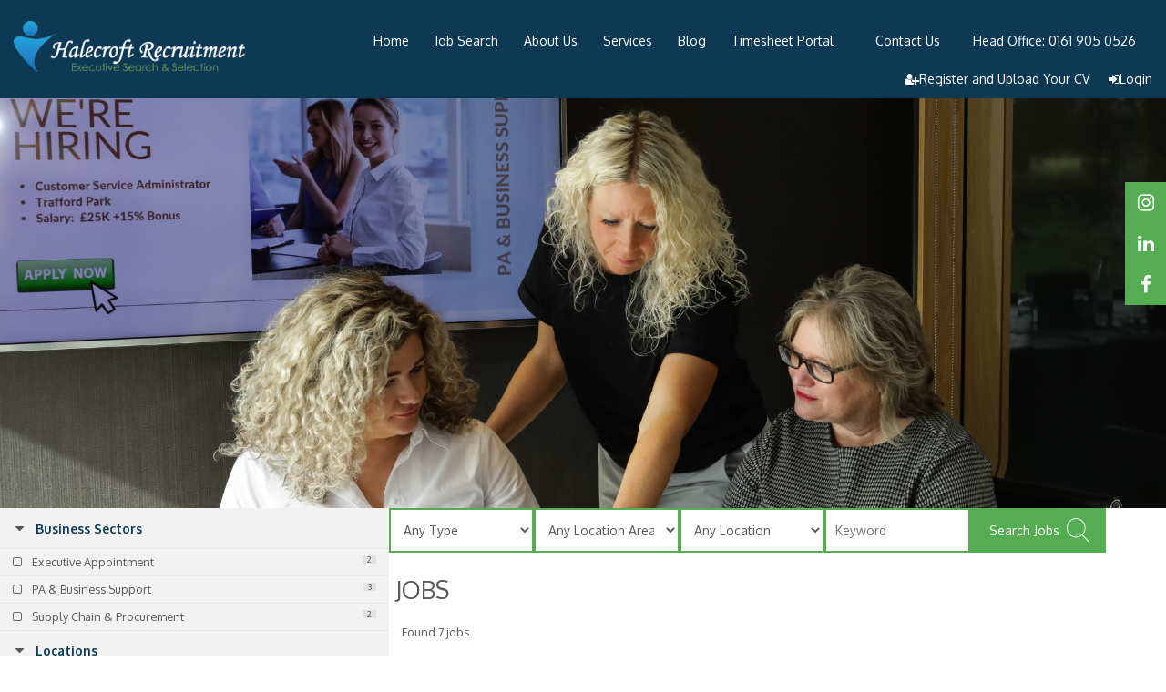

--- FILE ---
content_type: text/html; charset=utf-8
request_url: https://www.halecroftrecruitment.co.uk/job-search.aspx
body_size: 15475
content:


<!DOCTYPE html>
<html lang="en" class="no-js">
<head prefix="og:&#32;http://ogp.me/ns#"><meta content="width=device-width,&#32;initial-scale=1.0,&#32;maximum-scale=1.0,&#32;user-scalable=no" name="viewport" />
    <script async="" src="/Content/HalecroftRecruitment/assets/Js/js_132067154584219444.js"></script>
    <link rel="stylesheet" type="text/css" href="/Content/HalecroftRecruitment/assets/Css/132067155413122009.css" data-combine="false" /><link rel="stylesheet" type="text/css" href="/Content/HalecroftRecruitment/assets/Css/132067155437469177.css?ver=1.0.1" data-combine="false" /><link rel="stylesheet" type="text/css" href="/Content/HalecroftRecruitment/assets/sass/firefish.min.css?ver=1.0.6" data-combine="false" /><meta name="Keywords" content="Job&#32;search,&#32;Jobs,&#32;Vacancies,&#32;Manchester,&#32;Cheshire,&#32;Temporary,&#32;Contract" /><meta name="Description" content="At&#32;Halecroft&#32;Recruitment&#32;we&#32;offer&#32;both&#32;Temporary&#32;and&#32;Permanent&#32;positions&#32;through&#32;our&#32;job&#32;search&#32;page&#32;covering&#32;Manchester,&#32;Cheshire&#32;and&#32;the&#32;rest&#32;of&#32;the&#32;UK.&#32;We&#32;have&#32;range&#32;of&#32;jobs&#32;available&#32;from&#32;different&#32;industry&#32;sectors." /><link href="/rss/adverts/latest.aspx" rel="alternate" type="application/rss+xml" title="Latest&#32;Jobs" /><link href="/rss/blog.aspx" rel="alternate" type="application/rss+xml" title="Latest&#32;Blog&#32;Posts" /><link rel="canonical" href="https://www.halecroftrecruitment.co.uk/job-search.aspx" /><link rel='preload stylesheet' as='style' type='text/css' href='/_firefish/AjaxControlToolkit/styles/in-use/Calendar.min.css' /><link href="/job-search.aspx?page=2" rel="next" /><script defer type="application/javascript" language="javascript" src="/_firefish/bundles/js/ffCore.min.js?ffVer=3.6.312.8-639046822077330666"></script>
<script defer type="application/javascript" language="javascript" src="/_combinedresources/js/817373fd2e9a3e042c85d4ade898b153.js"></script><link rel="preload stylesheet" as="style" type="text/css" href="/ffControlUtilities.ashx/resource?ty=st&k=Jhwpd0JSrsm90dYCKBmvIsV76Kl4HbCVuYJ26nhxD%2Fk%3D&t=639046822077330666" /><meta property="og:title" content="Job Search" /><meta property="og:url" content="https://www.halecroftrecruitment.co.uk/job-search.aspx" /><meta property="og:description" content="At Halecroft Recruitment we offer both Temporary and Permanent positions through our job search page covering Manchester, Cheshire and the rest of the UK. We have range of jobs available..." /><meta property="og:type" content="website" /><meta property="og:image" content="https://www.halecroftrecruitment.co.uk/webdocs/HalecroftRecruitment/CompanySettings/1/Social_Sharing_Logo/job%20alert%20one.png" /><meta property="og:image:secure_url" content="https://www.halecroftrecruitment.co.uk/webdocs/HalecroftRecruitment/CompanySettings/1/Social_Sharing_Logo/job%20alert%20one.png" /><link rel="image_src" type="image/png" href="https://www.halecroftrecruitment.co.uk/webdocs/HalecroftRecruitment/CompanySettings/1/Social_Sharing_Logo/job%20alert%20one.png" /><meta property="og:image:type" content="image/png" /><link rel="SHORTCUT&#32;ICON" type="image/x-icon" href="https://www.halecroftrecruitment.co.uk/webdocs/HalecroftRecruitment/CompanySettings/1/Favicon/Logo&#32;-&#32;Man.png" /><title>
	Job Search
</title></head>
<body>
    <div id="body">
        <form method="post" action="./job-search.aspx" onsubmit="javascript:return WebForm_OnSubmit();" id="aspnetForm">
<div class="aspNetHidden">
<input type="hidden" name="__EVENTTARGET" id="__EVENTTARGET" value="" />
<input type="hidden" name="__EVENTARGUMENT" id="__EVENTARGUMENT" value="" />
<input type="hidden" name="__VIEWSTATEFIELDCOUNT" id="__VIEWSTATEFIELDCOUNT" value="2" />
<input type="hidden" name="__VIEWSTATE" id="__VIEWSTATE" value="IeXQeyy2YFq1Cb+RCxA1zut2aWBB3TwxFGFxDqvpRRxWU8/Z8fHlvmCddlh/lXrPdablpDbrB559hLg/5seyELUFcJo6Ohx7voB4EYb77g9XOe/CKt6Rb2zNt7MxJwdjBCgbSvqXmJxiAVmeViYfJ+z8pAQzj4F82XjJZf3da6j+gha7/Q/fmOh17S0IA6k8HV7gImj2JhlOcgms5ZaP1XIhPfVhtoLbA8H53xa9nUPqaQQ/bT9fB8nLfxvJrmNQUanSr6BWSyJEjswPPtiH0os9fbnmX1jY9A9LRUP/[base64]/ro+2A+WIp3iCKYOYEfSlLcIJOyNZgTY4LOxOPvgQXAVt1ctNXC84JcZ+Sy7Ua0uMA4mvaBOmI0xFhPTYw/UK1Xic+fW/gxcK2JnZnoePINa9zg+HzSZ5Tem7zpd7KhqnccDozDasMdsoPBt8kbnuLzG80ouMJmUHZY+cTw8MaNCzDxZvage00um6FwpGqtkLqoxAfM5pO9Tv5AZbCyvi4LeYqDyRC/i0hW+C5rYKHNWZKTt/CRCYndTcHNe6Xbku5Xujq0E80I6tvF4SIuE58IK+M41UCR7hAstmEvsUQz6dY/9d9EAN9FVSiE2L7opLsITT1LB2++dCwtxtBUVsrd2vFEQJJZJ0MR24BftymPZh6nSdgpowj+ecdUSyps8L2BE8B8a2l69KMG0PZMUQTnq3Qgt7lZAVS08dFHP8wylNsmitGz7rngQf5b88HR/XniUBL2dlaoyUyXF9D/JqbSNez4HsNUykAjNLsYq0osH/6PZ2f67VVsitj49VrgkPnvh0Gm4uR6Y3Dq5eXAwEHkYND0p0tivDtpJv3SemM7LYfofKAe0j53PFZ2iNVe2bPpIVFZGeMlVtjAI+1RG6C6uFhheolZc+/b4fpxK9DYN0ZAF4XPnU/M/[base64]/qCbCJF1XenJCgMn8gy4ZbuhS19NKXhqnddPV2f0CfzAayN3Ay7DN4YZph4Vcu/ULzKaU0c1bms9CW1SEvIFrJv7ugKSLxJ9zyVb0Ap9XJPTJWL8lDLklaOKorUO5SWcZJfq1JnsLAa7xvvF2jZrPFfTOHbqxEshj3h/xGTDUfW1nO6ZlSbPFuBAzAw7LuIdqgu7j7mUOMSTRHTbKRCk5PWXvvWwWkj51JwaCrFg5xv+wRYQgz05UmboVa/CRYq3buYNEo+GYa79oAZ0+CwJrQ/rYB9U/Cvhi9awr5yZCbVCQpcusy5dho7b51MI+bVSI4DiXE35H9taNELUPjicG+MlSVO235ZdTE77y4qA+aqCiWRPgEFw+riP9+48aaEM0xwYCMqrUjZOMDUXMYoFA36GM4TZNsntotqCURz+l5fU2Coqc/kIm7lBQiW9JaSeglo1EMYntbXYGkyyOgv3+Mk2bpu58e+7945ygCgGeXSPGdbDU2tcD8guiLFiHrAiCMqWc8f4BGY44NnMgjA+MBsRLHmtGBIWPXtHHHPlU8aVDzbb9xbQ8a4o2HuQxMfTnOAUzkKXBPmA7jEh92/Jg4awen62+5CLHTJNTB+WIldMH93Pbh/nBU1dYecjVvemNQWGNxooWJRWJi4JQe0" />
<input type="hidden" name="__VIEWSTATE1" id="__VIEWSTATE1" value="PGERAq6eFLzCuJhjIhYFpy4di+C8jy+B1YUUoXcxPglMR+vFy6YY41eZMrzCmUFHS1zubUmw56i1vlu6My2z81rjx0W7ZkQHZ1mbxRQfCqjLffg9xqDDGhlgCfIrRTuO5Ljzg3WZ20p2432DfeLERUNpvMQA/3YqcQerQ8Wq5aoy33OVzvTLvFhQRj4BZTsAcoFyvEXE/e+nhiVuR//XK9hDmZVfrYVO9L918yVlqmGieDXc10Qy/Vh6Y0HeDBaY5kj22KjvP88haEat7QnOIoPa3JRPzr8x1JR5FIyvps4/y5sJynGhQVXMgmU7+9xE6OGPJ6Ym4XFROb+EFzNVVrKKT+jIae8piYaQtbzQFclRdiN94CmuYp5Ewl2hRPvvomoIgziedOx0hzsEBDdcjz6ahsYeDw7+e5bFNl7H8vWgQiPLXHCGdT54xixVZcX8jagvH/kgBDs6NuEqziwMGNR8LV/dVa1By/Libiq0LrK/onPOkAM8GeY7b9pdFtL+1r3vGisOmrrU8iRilhdLqw+dW88RUuV/WLbg7bjJzBj2F9naaoWYoLevSgWcKl7cGgd3ILCRRVphrcS15XNEdF5Iv+XOykND8evX0ROZKLCtd/[base64]/L1cOGsVDziwbmsBlrau4HFGtBUVZ5K4Pwtwu3/ab/NZtTELnV8tUHLPBMGdQNNtLvrTuS/b/0HJVzqOMG8oPM17IQHqyVdNlMWGi19FA0Hyn5SNdmP/EaGr20AM53T/fRFUiZuW/9X0wS4gO+1j8jkUOfetIOb9DHkfZZxGhp7pTFhpT0El1TlorOD/zNhxqm75XDihcHPvX9rFFOSZ+SxCxIQ4riRwJpe/ZbB/CJnfhKF+wiz5lM1JHgqcS0l061JbFPa1BeMxj2pXNm6Xdkb2XxuCiBsnNvtWeFFjUg8kWTsTJO5J8PxtSa4f/yQ1USD20UQLjeCfMrLfbnCBiNaghn2tt9RLS4xTGfNqkt7Q3LDC2x2QsQrablMOp5CWjq0Zktdr+7HxMV9Z6NItZ+uJIhExVv4D871bthFsS+EOtdBVsihc3QTS12Dt6ezBcQmm8SEgKkEX5Le/zcSaldZMGxt7kLLjIOEU1Cy87Eu2/V22iS5D0FzAd7TCdIYZ718JPszDLG3bPU6A==" />
</div>

<script type="text/javascript">
//<![CDATA[
var theForm = document.forms['aspnetForm'];
if (!theForm) {
    theForm = document.aspnetForm;
}
function __doPostBack(eventTarget, eventArgument) {
    if (!theForm.onsubmit || (theForm.onsubmit() != false)) {
        theForm.__EVENTTARGET.value = eventTarget;
        theForm.__EVENTARGUMENT.value = eventArgument;
        theForm.submit();
    }
}
//]]>
</script>



<script src="scripts/aspNetFramework.min.js" type="text/javascript"></script>
<script type="text/javascript">
//<![CDATA[
function WebForm_OnSubmit() {
if (typeof(ValidatorOnSubmit) == "function" && ValidatorOnSubmit() == false) return false;
return true;
}
//]]>
</script>

<div class="aspNetHidden">

	<input type="hidden" name="__VIEWSTATEGENERATOR" id="__VIEWSTATEGENERATOR" value="FF64332A" />
	<input type="hidden" name="__EVENTVALIDATION" id="__EVENTVALIDATION" value="P6rJyk4R02AHBehXhei7TWP/V5PGRPFgkC4Uqo4SUO2zJOV0XOq39kIHHrhmC/lUr01+0Dgddva5VX7dXceKkzhuHt9+ORnpd6Nn8GEgOj+nFxEC1XluuCr7R/wxJLQX5Lg4dlOJpGhWOFUd9t+lhCmishg3V+dN54yoMEXsbwa5DZUWwtEIoGjZOJ3FWhN1nhNZu2EfGZ+Dn25OYzY+rc3mcmPhC9BmJvpTnVOhrgEcOhufNZKa9dVmqCBW7J0XCtxWjC86tKQMRVKNebojZj+LSW+xv3DUvO7CvtQ1SqlBQa3aG/2WN4ejPx31YC8NicUm6tzKvX0dIE7NQOn5P6zR5XPvtj4f5DN8AnH5qhx1SlkUZkRtPMKmnq5LXEAhf4phwhTQNjSNH1eNUN0GEaS6imJsUAue6wCVbEmKYd7Z+QEnTqWND2LMm76CgzuHHo3TSg==" />
</div>
            <script type="text/javascript">
//<![CDATA[
Sys.WebForms.PageRequestManager._initialize('ctl00$ToolkitScriptManager1', 'aspnetForm', ['fctl00$PgMsg$upPgMsg',''], [], [], 90, 'ctl00');
//]]>
</script>

            

<div class="connecting-loader od_passive_snippet">
    <div class="loader-wrapper">
        <div class="loader-icon"></div>
        <i class="fa fa-linkedin" aria-hidden="true"></i>
    </div>
</div>
<header id="header" class="clearfix">
    <div class="container">
        <div id="logo">
            <a href="/">Halecroft Recruitment</a>
        </div>
        <ul id="top-nav" class="hidden-xs hidden-sm clearfix">   
                <li><a href="/contact.aspx">Contact Us</a></li>
                <li><a data-cke-saved-href='tel: 0161 905 0526' href='tel: 0161 905 0526'>Head Office: 0161 905 0526</a><br></li>
        </ul>
        <nav id="utility-nav" class="visible-xs visible-sm">
            <a class="mobile-btn" href="#menu"><i class="fa fa-bars"></i></a>
            <nav id="menu">
                <div>
                    <ul class="menu navigation_list">
                        
  
  <li class=""><a href="https://www.halecroftrecruitment.co.uk" target="_self">Home</a></li>
<li class=""><a href="https://www.halecroftrecruitment.co.uk/job-search.aspx" target="_self">Job Search</a></li>
<li class="&#xD;&#xA;      dropdown&#xD;&#xA;       "><a href="https://www.halecroftrecruitment.co.uk/about-us.aspx" target="_self">About Us</a><ul class="mm-listview">
    <li class=""><a href="https://www.halecroftrecruitment.co.uk/about-us/clients.aspx" target="_self">Clients</a></li>
    <li class=""><a href="https://www.halecroftrecruitment.co.uk/about-us/candidates.aspx" target="_self">Candidates</a></li>
    <li class=""><a href="https://www.halecroftrecruitment.co.uk/about-us/the-leadership-team.aspx" target="_self">The Leadership Team</a></li>
    <li class=""><a href="https://oliver-dev.s3.amazonaws.com/2018/06/26/08/12/43/189/Referral%20Poster%204.pdf" target="_self">Referral Scheme</a></li>
  </ul>
</li>
<li class="&#xD;&#xA;      dropdown&#xD;&#xA;       "><a href="https://www.halecroftrecruitment.co.uk/services.aspx" target="_self">Services</a><ul class="mm-listview">
    <li class=""><a href="https://www.halecroftrecruitment.co.uk/services/temporary.aspx" target="_self">Temporary</a></li>
    <li class=""><a href="https://www.halecroftrecruitment.co.uk/services/interim-and-contract.aspx" target="_self">Interim and Contract</a></li>
    <li class=""><a href="https://www.halecroftrecruitment.co.uk/services/permanent.aspx" target="_self">Permanent</a></li>
    <li class=""><a href="https://www.halecroftrecruitment.co.uk/services/headhunting.aspx" target="_self">Headhunting</a></li>
    <li class=""><a href="https://www.halecroftrecruitment.co.uk/services/retained-search.aspx" target="_self">Retained Search</a></li>
    <li class=""><a href="https://www.halecroftrecruitment.co.uk/services/multiple-hires.aspx" target="_self">Multiple Hires</a></li>
    <li class=""><a href="https://www.halecroftrecruitment.co.uk/services/rpo-solutions.aspx" target="_self">RPO Solutions</a></li>
    <li class=""><a href="https://www.halecroftrecruitment.co.uk/services/career-coaching-and-redundancy-support.aspx" target="_self">Career Coaching and Redundancy Support</a></li>
  </ul>
</li>
<li class=""><a href="https://www.halecroftrecruitment.co.uk/blog.aspx" target="_self">Blog</a></li>
<li class=""><a href="https://halecroftrecruitment.timesheetportal.com" target="_self">Timesheet Portal</a></li>

                        <li class=""><a href="/contact.aspx" target="_self">Contact Us</a></li>
                    </ul>
                    <ul class="menu">
                        <li><a href="/register.aspx" id="ctl00_Header_lnkRegister"><i class="fa fa-user-plus"></i>Register and Upload Your CV</a></li>
                        <li><a href="/login.aspx" id="ctl00_Header_lnkLogin"><i class="fa fa-sign-in"></i>Login</a></li>                            
                    </ul>
                </div>
            </nav>
        </nav>
        <nav id="main-nav" class=" hidden-xs hidden-sm">
            <ul class="clearfix navigation_list">
                
  
  <li class=""><a href="https://www.halecroftrecruitment.co.uk" target="_self">Home</a></li>
<li class=""><a href="https://www.halecroftrecruitment.co.uk/job-search.aspx" target="_self">Job Search</a></li>
<li class="&#xD;&#xA;      dropdown&#xD;&#xA;       "><a href="https://www.halecroftrecruitment.co.uk/about-us.aspx" target="_self">About Us</a><ul class="dropdown-menu">
    <li class=""><a href="https://www.halecroftrecruitment.co.uk/about-us/clients.aspx" target="_self">Clients</a></li>
    <li class=""><a href="https://www.halecroftrecruitment.co.uk/about-us/candidates.aspx" target="_self">Candidates</a></li>
    <li class=""><a href="https://www.halecroftrecruitment.co.uk/about-us/the-leadership-team.aspx" target="_self">The Leadership Team</a></li>
    <li class=""><a href="https://oliver-dev.s3.amazonaws.com/2018/06/26/08/12/43/189/Referral%20Poster%204.pdf" target="_self">Referral Scheme</a></li>
  </ul>
</li>
<li class="&#xD;&#xA;      dropdown&#xD;&#xA;       "><a href="https://www.halecroftrecruitment.co.uk/services.aspx" target="_self">Services</a><ul class="dropdown-menu">
    <li class=""><a href="https://www.halecroftrecruitment.co.uk/services/temporary.aspx" target="_self">Temporary</a></li>
    <li class=""><a href="https://www.halecroftrecruitment.co.uk/services/interim-and-contract.aspx" target="_self">Interim and Contract</a></li>
    <li class=""><a href="https://www.halecroftrecruitment.co.uk/services/permanent.aspx" target="_self">Permanent</a></li>
    <li class=""><a href="https://www.halecroftrecruitment.co.uk/services/headhunting.aspx" target="_self">Headhunting</a></li>
    <li class=""><a href="https://www.halecroftrecruitment.co.uk/services/retained-search.aspx" target="_self">Retained Search</a></li>
    <li class=""><a href="https://www.halecroftrecruitment.co.uk/services/multiple-hires.aspx" target="_self">Multiple Hires</a></li>
    <li class=""><a href="https://www.halecroftrecruitment.co.uk/services/rpo-solutions.aspx" target="_self">RPO Solutions</a></li>
    <li class=""><a href="https://www.halecroftrecruitment.co.uk/services/career-coaching-and-redundancy-support.aspx" target="_self">Career Coaching and Redundancy Support</a></li>
  </ul>
</li>
<li class=""><a href="https://www.halecroftrecruitment.co.uk/blog.aspx" target="_self">Blog</a></li>
<li class=""><a href="https://halecroftrecruitment.timesheetportal.com" target="_self">Timesheet Portal</a></li>

            </ul>
                    <div class="contact">            
            <p><a href="/register.aspx" id="ctl00_Header_lnkMobileRegister"><i class="fa fa-user-plus"></i>Register and Upload Your CV</a></p>
            <p><a href="/login.aspx" id="ctl00_Header_lnkMobileLogin"><i class="fa fa-sign-in"></i>Login</a></p>
        </div>
        </nav>
    </div>
</header>
<ul id="sticky-social-008" class="clearfix format hidden-xs">
    <li class="linkedi"><a href="http://www.linkedin.com/company/halecroft-recruitment-limited" id="ctl00_Header_lnkLinkedIn" target="_blank"><i class="fa fa-fw fa-linkedin"></i></a></li>
    <li class="facebook"><a href="http://www.facebook.com/halecroftrecruitment.co.uk" id="ctl00_Header_lnkFacebook" target="_blank"><i class="fa fa-fw fa-facebook"></i></a></li>
    <li class="twitter"></li>
    <li class="instagram"><a href="http://www.instagram.com/halecroftrecruitment/?hl=en" id="ctl00_Header_lnkInstagram" target="_blank"><i class="fa fa-instagram"></i></a></li>
</ul>

            
    

<section id="sub-banner">
    <figure>
        <img id="ctl00_mainContentArea_BannerImage_ffBanner1_imgBanner_imgImage" src="/userfiles/HalecroftRecruitment/ffImages/hiring.png" />
    </figure>
    <div class="container">
    </div>
</section>

    <div id='haml-structure'>
        <section class='clearfix' id='pjax-content'>
            <div class='container container-narrow clearfix' id='body'>
                <section class='clearfix row'>
                    

<div class='col-md-3 col-lg-2 search-sidebar'>
    <div id='filter-sidebar'>
        <section data-refine-search-translation='Refine Search' id='refine-search'>
            <div id='accordian'>
                <ul>
                    <li class="pjax-links active disciplines">
                        <div class="category-title">
                            <i class="fa fa-caret-down fa-fw"></i>
                            Business Sectors
                        </div>
                        
  <ul class="ff-widget ffw-job-grouping"><li><a href="https://www.halecroftrecruitment.co.uk/job-search-discipline-executive-appointment.aspx">Executive Appointment<span class="job-count">2</span></a></li><li><a href="https://www.halecroftrecruitment.co.uk/job-search-discipline-pa-business-support.aspx">PA &amp; Business Support<span class="job-count">3</span></a></li><li><a href="https://www.halecroftrecruitment.co.uk/job-search-discipline-supply-chain-procurement.aspx">Supply Chain &amp; Procurement<span class="job-count">2</span></a></li></ul>

                    </li>
                    <li class='active location pjax-links'>
                        <div class='category-title'>
                            <i class='fa fa-caret-down fa-fw'></i>
                            Locations
                        </div>
                        
  <ul class="ff-widget ffw-job-grouping"><li><a href="https://www.halecroftrecruitment.co.uk/job-search-location-altrincham.aspx">Altrincham<span class="job-count">4</span></a></li><li><a href="https://www.halecroftrecruitment.co.uk/job-search-location-manchester.aspx">Manchester<span class="job-count">1</span></a></li><li><a href="https://www.halecroftrecruitment.co.uk/job-search-location-stockport.aspx">Stockport<span class="job-count">1</span></a></li><li><a href="https://www.halecroftrecruitment.co.uk/job-search-location-trafford-park.aspx">Trafford Park<span class="job-count">1</span></a></li></ul>

                    </li>
                </ul>
            </div>
        </section>
    </div>
</div>

                    <div class='col-md-9 col-lg-10 search-body'>
                        <div class="container ff-container-search-form">
                            <div class="form home-search-form" id='job-search'>
                                <div id="search">
                                    <div style="display: none">
                                        <input name="utf8" type="hidden" value="&#x2713;">
                                    </div>
                                    <div id="ctl00_mainContentArea_CandidateAdvertSearchWithManager1_CandidateAdvertSearch1_pnlAdvertSearch" onkeypress="javascript:return&#32;WebForm_FireDefaultButton(event,&#32;&#39;ctl00_mainContentArea_CandidateAdvertSearchWithManager1_CandidateAdvertSearch1_btnSearch&#39;)">
	
    <div id="advertSearchArea">
        <fieldset>

            <dl id="ctl00_mainContentArea_CandidateAdvertSearchWithManager1_CandidateAdvertSearch1_dlPaymentType" class="searchType">
                    <dt></dt>            
                    <dd><select aria-required="false" name="ctl00$mainContentArea$CandidateAdvertSearchWithManager1$CandidateAdvertSearch1$ddJobType" id="ctl00_mainContentArea_CandidateAdvertSearchWithManager1_CandidateAdvertSearch1_ddJobType" class="ff-ddl">
		<option selected="selected" value="-1">Any Type</option>
		<option value="1">Permanent</option>
		<option value="2">Contract</option>

	</select></dd>
                </dl><dl id="ctl00_mainContentArea_CandidateAdvertSearchWithManager1_CandidateAdvertSearch1_dlLocationArea" class="searchLocationArea">
                    <dt></dt>            
                    <dd><select aria-required="false" name="ctl00$mainContentArea$CandidateAdvertSearchWithManager1$CandidateAdvertSearch1$ddLocationArea" id="ctl00_mainContentArea_CandidateAdvertSearchWithManager1_CandidateAdvertSearch1_ddLocationArea" class="ff-ddl">
		<option selected="selected" value="00000000-0000-0000-0000-000000000000">Any Location Area</option>
		<option value="32581428-71c7-4c7a-87d9-d75ca8c779b5">Cheshire</option>
		<option value="012923fd-e092-4562-897c-71851c7f99d4">Greater Manchester</option>
		<option value="691cd2e4-cb1d-4f78-a368-61f92540cd7d">England</option>
		<option value="f453bfdc-dd57-4bda-8041-e998ba6e50bb">Scotland</option>
		<option value="44f03750-265d-4492-8f94-9273e4ecdbf8">Ireland</option>
		<option value="85317a52-71b8-4410-8555-a22899edd467">Wales</option>
		<option value="0839efbf-3731-479f-b197-ed69e3f6a02b">Redditch</option>
		<option value="e053c2c5-5921-4cc6-bc20-b92208551f31">Redditch</option>

	</select></dd>
                </dl><dl id="ctl00_mainContentArea_CandidateAdvertSearchWithManager1_CandidateAdvertSearch1_dlLocation" class="searchLocation">
                    <dt></dt>            
                    <dd><select aria-required="false" name="ctl00$mainContentArea$CandidateAdvertSearchWithManager1$CandidateAdvertSearch1$ddLocation" id="ctl00_mainContentArea_CandidateAdvertSearchWithManager1_CandidateAdvertSearch1_ddLocation" class="ff-ddl">
		<option selected="selected" value="00000000-0000-0000-0000-000000000000">Any Location</option>

	</select></dd>
                </dl><dl id="ctl00_mainContentArea_CandidateAdvertSearchWithManager1_CandidateAdvertSearch1_dlKeywords" class="searchKeywords">
                    <dt></dt>            
                    <dd><span id="ctl00_mainContentArea_CandidateAdvertSearchWithManager1_CandidateAdvertSearch1_txtKeywords_inpVal" class="errorText" data-nosnippet="true" style="display:none;"></span><input aria-readonly="false" aria-required="false" name="ctl00$mainContentArea$CandidateAdvertSearchWithManager1$CandidateAdvertSearch1$txtKeywords" type="text" id="ctl00_mainContentArea_CandidateAdvertSearchWithManager1_CandidateAdvertSearch1_txtKeywords" class="&#32;textbox" placeholder="Keyword" autocomplete="off" /></dd>
                </dl>            
            
            <dl class="searchButtons">
                <dt>&nbsp;</dt>            
                <dd>                    
                    <input type="button" name="ctl00$mainContentArea$CandidateAdvertSearchWithManager1$CandidateAdvertSearch1$btnSearch" value="Search&#32;Jobs" onclick="javascript:WebForm_DoPostBackWithOptions(new&#32;WebForm_PostBackOptions(&quot;ctl00$mainContentArea$CandidateAdvertSearchWithManager1$CandidateAdvertSearch1$btnSearch&quot;,&#32;&quot;&quot;,&#32;true,&#32;&quot;&quot;,&#32;&quot;&quot;,&#32;false,&#32;true))" id="ctl00_mainContentArea_CandidateAdvertSearchWithManager1_CandidateAdvertSearch1_btnSearch" title="Search&#32;Jobs" class="searchButton&#32;btn-search&#32;btn&#32;submit" />
                    <span id="ctl00_mainContentArea_CandidateAdvertSearchWithManager1_CandidateAdvertSearch1_spanGlyphIcons"></span>
                </dd>
            </dl> 
                                                                
        </fieldset>
    </div>

</div>
                         
                                </div>
                            </div>
                        </div>
                        
<div class="webContentItem">
    <p><span style="font-size:20pt;">&nbsp;JOBS</span></p>

</div>

                        <div class='search-results-header'>
                            <div id='results-count-title'>
                                Found 7 jobs
                            </div>
                        </div>
                        <ul class='results-list clearfix'>
                            <div id="ctl00_mainContentArea_CandidateAdvertSearchResults1">
<div itemscope="" itemtype="//schema.org/ItemList" id="candAdverts" class="candidate-advert-results">
    <meta itemprop='numberOfItems' content='7'  />
    <div>
	<table class="&#32;resultsGrid&#32;resultsGrid" cellspacing="0" cellpadding="3" id="ctl00_mainContentArea_CandidateAdvertSearchResults1_grdvwResults" style="border-width:0px;border-collapse:collapse;">
		<tr class="&#32;resultsRow&#32;even&#32;first">
			<td class="resultsRowCell">

<li class='job-result-item' data-disciplines='hr-and-recruitment' itemprop="itemListElement" itemscope="" itemtype="//schema.org/ListItem">
        <meta itemprop='url' content='https://www.halecroftrecruitment.co.uk/job/operations-assistant-769.aspx'/>
    <meta itemprop='position' content='1'/>
    <div class='row'>
        <div class='col-lg-9 col-md-9 col-sm-12 main-result-info-panel'>
            <div class='featured-job-margin'>
            </div>
            <div class='job-details'>
                <div class='job-title'>
                    <a href="https://www.halecroftrecruitment.co.uk/job/operations-assistant-769.aspx" id="ctl00_mainContentArea_CandidateAdvertSearchResults1_grdvwResults_ctl02_ctl00_lnkTitle">Operations Assistant</a>
                </div>
                <ul class='job-info clearfix'>
                    <li id="ctl00_mainContentArea_CandidateAdvertSearchResults1_grdvwResults_ctl02_ctl00_liLocation" class="results-job-location">Altrincham</li>
                    <li class='results-salary'>£28,000 - £30,000</li>
                    <li class='results-posted-at'>Posted 2 days ago</li>
                </ul>
                <p class='job-description'>
                    Halecroft Recruitment is working with a well-established and growing business based in Altrincham to recruit an Operations Assistant . This is a varied and hands-on role, ideal for a highly organised all-rounder who enjoys supporting multiple areas of a business. Key Responsibilities: Sales administration, including processing orders and managin...
                </p>
                <div class='extra-job-links'>
                    <span class='job-apply-now-link'><a href="https://www.halecroftrecruitment.co.uk/job/operations-assistant-769/apply.aspx" id="ctl00_mainContentArea_CandidateAdvertSearchResults1_grdvwResults_ctl02_ctl00_lnkApply">Apply Now</a></span>
                    <span class='job-read-more-link'>
                        <a href="https://www.halecroftrecruitment.co.uk/job/operations-assistant-769.aspx" id="ctl00_mainContentArea_CandidateAdvertSearchResults1_grdvwResults_ctl02_ctl00_lnkAdvert">Read More</a>
                    </span>
                </div>
            </div>
        </div>
        <div class='col-lg-3 col-md-3 col-sm-12 secondary-job-info-panel'>
        </div>
    </div>
</li>
</td>
		</tr><tr class="&#32;resultsRow&#32;even">
			<td class="resultsRowCell">

<li class='job-result-item' data-disciplines='hr-and-recruitment' itemprop="itemListElement" itemscope="" itemtype="//schema.org/ListItem">
        <meta itemprop='url' content='https://www.halecroftrecruitment.co.uk/job/internal-outbound-sales-executive-768.aspx'/>
    <meta itemprop='position' content='2'/>
    <div class='row'>
        <div class='col-lg-9 col-md-9 col-sm-12 main-result-info-panel'>
            <div class='featured-job-margin'>
            </div>
            <div class='job-details'>
                <div class='job-title'>
                    <a href="https://www.halecroftrecruitment.co.uk/job/internal-outbound-sales-executive-768.aspx" id="ctl00_mainContentArea_CandidateAdvertSearchResults1_grdvwResults_ctl03_ctl00_lnkTitle">Internal Outbound Sales Executive</a>
                </div>
                <ul class='job-info clearfix'>
                    <li id="ctl00_mainContentArea_CandidateAdvertSearchResults1_grdvwResults_ctl03_ctl00_liLocation" class="results-job-location">Altrincham</li>
                    <li class='results-salary'>£28,000 - £30,000 + OTE + Bonus</li>
                    <li class='results-posted-at'>Posted 2 days ago</li>
                </ul>
                <p class='job-description'>
                    Internal Outbound Sales Executive Location: Altrincham (Office-based) Salary: £28,000 - £30,000 + OTE + Bonus + Benefits Hours: 8am - 5pm Mon - Fri (1hr lunch) (Flexible) Are you an ambitious sales professional looking to take the next step in your career? We are recruiting a dynamic Internal Outbound Sales Executive to join a busy and growing s...
                </p>
                <div class='extra-job-links'>
                    <span class='job-apply-now-link'><a href="https://www.halecroftrecruitment.co.uk/job/internal-outbound-sales-executive-768/apply.aspx" id="ctl00_mainContentArea_CandidateAdvertSearchResults1_grdvwResults_ctl03_ctl00_lnkApply">Apply Now</a></span>
                    <span class='job-read-more-link'>
                        <a href="https://www.halecroftrecruitment.co.uk/job/internal-outbound-sales-executive-768.aspx" id="ctl00_mainContentArea_CandidateAdvertSearchResults1_grdvwResults_ctl03_ctl00_lnkAdvert">Read More</a>
                    </span>
                </div>
            </div>
        </div>
        <div class='col-lg-3 col-md-3 col-sm-12 secondary-job-info-panel'>
        </div>
    </div>
</li>
</td>
		</tr><tr class="&#32;resultsRow&#32;even">
			<td class="resultsRowCell">

<li class='job-result-item' data-disciplines='hr-and-recruitment' itemprop="itemListElement" itemscope="" itemtype="//schema.org/ListItem">
        <meta itemprop='url' content='https://www.halecroftrecruitment.co.uk/job/office-manager-766.aspx'/>
    <meta itemprop='position' content='3'/>
    <div class='row'>
        <div class='col-lg-9 col-md-9 col-sm-12 main-result-info-panel'>
            <div class='featured-job-margin'>
            </div>
            <div class='job-details'>
                <div class='job-title'>
                    <a href="https://www.halecroftrecruitment.co.uk/job/office-manager-766.aspx" id="ctl00_mainContentArea_CandidateAdvertSearchResults1_grdvwResults_ctl04_ctl00_lnkTitle">Office Manager</a>
                </div>
                <ul class='job-info clearfix'>
                    <li id="ctl00_mainContentArea_CandidateAdvertSearchResults1_grdvwResults_ctl04_ctl00_liLocation" class="results-job-location">Trafford Park</li>
                    <li class='results-salary'>£30,000 - £33,000</li>
                    <li class='results-posted-at'>Posted 2 days ago</li>
                </ul>
                <p class='job-description'>
                    Office Manager Location: Trafford Park Salary: up to £33,000 depending on experience Employment Type: Permanent / Full-Time Are you highly organised, proactive, and ready to play a key role in keeping a fast-paced business running smoothly? We’re looking for a versatile Office Manager to support a CEO and Head of People, while also taking owners...
                </p>
                <div class='extra-job-links'>
                    <span class='job-apply-now-link'><a href="https://www.halecroftrecruitment.co.uk/job/office-manager-766/apply.aspx" id="ctl00_mainContentArea_CandidateAdvertSearchResults1_grdvwResults_ctl04_ctl00_lnkApply">Apply Now</a></span>
                    <span class='job-read-more-link'>
                        <a href="https://www.halecroftrecruitment.co.uk/job/office-manager-766.aspx" id="ctl00_mainContentArea_CandidateAdvertSearchResults1_grdvwResults_ctl04_ctl00_lnkAdvert">Read More</a>
                    </span>
                </div>
            </div>
        </div>
        <div class='col-lg-3 col-md-3 col-sm-12 secondary-job-info-panel'>
        </div>
    </div>
</li>
</td>
		</tr><tr class="&#32;resultsRow&#32;even">
			<td class="resultsRowCell">

<li class='job-result-item' data-disciplines='hr-and-recruitment' itemprop="itemListElement" itemscope="" itemtype="//schema.org/ListItem">
        <meta itemprop='url' content='https://www.halecroftrecruitment.co.uk/job/manufacturing-manager-767.aspx'/>
    <meta itemprop='position' content='4'/>
    <div class='row'>
        <div class='col-lg-9 col-md-9 col-sm-12 main-result-info-panel'>
            <div class='featured-job-margin'>
            </div>
            <div class='job-details'>
                <div class='job-title'>
                    <a href="https://www.halecroftrecruitment.co.uk/job/manufacturing-manager-767.aspx" id="ctl00_mainContentArea_CandidateAdvertSearchResults1_grdvwResults_ctl05_ctl00_lnkTitle">Manufacturing Manager</a>
                </div>
                <ul class='job-info clearfix'>
                    <li id="ctl00_mainContentArea_CandidateAdvertSearchResults1_grdvwResults_ctl05_ctl00_liLocation" class="results-job-location">Stockport</li>
                    <li class='results-salary'>£45,000 - £50,000</li>
                    <li class='results-posted-at'>Posted 3 days ago</li>
                </ul>
                <p class='job-description'>
                    Halecroft Recruitment is working with a well-established and growing bespoke manufacturer based in Stockport. The company delivers high-quality furniture and full turnkey fit-out solutions and is now seeking an experienced Joinery Manufacturing Manager with the ambition to progress to Director level . The Role Reporting to the Managing Director,...
                </p>
                <div class='extra-job-links'>
                    <span class='job-apply-now-link'><a href="https://www.halecroftrecruitment.co.uk/job/manufacturing-manager-767/apply.aspx" id="ctl00_mainContentArea_CandidateAdvertSearchResults1_grdvwResults_ctl05_ctl00_lnkApply">Apply Now</a></span>
                    <span class='job-read-more-link'>
                        <a href="https://www.halecroftrecruitment.co.uk/job/manufacturing-manager-767.aspx" id="ctl00_mainContentArea_CandidateAdvertSearchResults1_grdvwResults_ctl05_ctl00_lnkAdvert">Read More</a>
                    </span>
                </div>
            </div>
        </div>
        <div class='col-lg-3 col-md-3 col-sm-12 secondary-job-info-panel'>
        </div>
    </div>
</li>
</td>
		</tr><tr class="&#32;resultsRow&#32;even&#32;last">
			<td class="resultsRowCell">

<li class='job-result-item' data-disciplines='hr-and-recruitment' itemprop="itemListElement" itemscope="" itemtype="//schema.org/ListItem">
        <meta itemprop='url' content='https://www.halecroftrecruitment.co.uk/job/operations-project-manager-743.aspx'/>
    <meta itemprop='position' content='5'/>
    <div class='row'>
        <div class='col-lg-9 col-md-9 col-sm-12 main-result-info-panel'>
            <div class='featured-job-margin'>
            </div>
            <div class='job-details'>
                <div class='job-title'>
                    <a href="https://www.halecroftrecruitment.co.uk/job/operations-project-manager-743.aspx" id="ctl00_mainContentArea_CandidateAdvertSearchResults1_grdvwResults_ctl06_ctl00_lnkTitle">Operations Project Manager</a>
                </div>
                <ul class='job-info clearfix'>
                    <li id="ctl00_mainContentArea_CandidateAdvertSearchResults1_grdvwResults_ctl06_ctl00_liLocation" class="results-job-location">Altrincham</li>
                    <li class='results-salary'>£37,000 - £39,000 + Benefits</li>
                    <li class='results-posted-at'>Posted 4 days ago</li>
                </ul>
                <p class='job-description'>
                    Operations Project Manager Altrincham | £37,000 – £39,000 | Full Time, Monday–Friday 9:00–17:30 About the Business Our client is a global technology leader providing digital solutions. For over 15 years, they’ve partnered with some of the world’s most recognised brands, delivering innovative solutions that enhance customer experience, streamline...
                </p>
                <div class='extra-job-links'>
                    <span class='job-apply-now-link'><a href="https://www.halecroftrecruitment.co.uk/job/operations-project-manager-743/apply.aspx" id="ctl00_mainContentArea_CandidateAdvertSearchResults1_grdvwResults_ctl06_ctl00_lnkApply">Apply Now</a></span>
                    <span class='job-read-more-link'>
                        <a href="https://www.halecroftrecruitment.co.uk/job/operations-project-manager-743.aspx" id="ctl00_mainContentArea_CandidateAdvertSearchResults1_grdvwResults_ctl06_ctl00_lnkAdvert">Read More</a>
                    </span>
                </div>
            </div>
        </div>
        <div class='col-lg-3 col-md-3 col-sm-12 secondary-job-info-panel'>
        </div>
    </div>
</li>
</td>
		</tr>
	</table>
</div>
    <div class="attract">
        
    </div>
    <span id="ctl00_mainContentArea_CandidateAdvertSearchResults1_pgr"><input type="hidden" name="ctl00$mainContentArea$CandidateAdvertSearchResults1$pgr$hfPageIndex" id="ctl00_mainContentArea_CandidateAdvertSearchResults1_pgr_hfPageIndex" value="0" /><table border="0" cellpadding="0" cellspacing="0" class="pager" style="width:100%;">
	<tr>
		<td class="pages">Page 1 of 2</td><td class="navigation&#32;pagerPageLinks">&nbsp;<a id="ctl00_mainContentArea_CandidateAdvertSearchResults1_pgr_lnkPrevious" class="aspNetDisabled" rel="nofollow noindex">&lt; Previous</a>&nbsp;&nbsp;<a id="ctl00_mainContentArea_CandidateAdvertSearchResults1_pgr_hyp0" class="aspNetDisabled&#32;selected" rel="nofollow noindex">1</a><a id="ctl00_mainContentArea_CandidateAdvertSearchResults1_pgr_hyp1" rel="nofollow noindex" href="/job-search.aspx?page=2">2</a>&nbsp;&nbsp;<a id="ctl00_mainContentArea_CandidateAdvertSearchResults1_pgr_lnkNext" rel="nofollow noindex" href="/job-search.aspx?page=2">Next &gt;</a>&nbsp;</td><td class="records">7 records</td>
	</tr>
</table></span>
</div>
</div>
                            
    
                        </ul>
                    </div>
                </section>
            </div>
        </section>
    </div>

            

<footer id="footer">
    <div class="container-fluid">
        <div class="row">
            <div class="col-md-3 logo hidden-sm hidden-xs">
                <a href="/">
                    <img alt="W1siziisimnvbxbpbgvkx3rozw1lx2fzc2v0cy9iywxly3jvznqgumvjcnvpdg1lbnqvcg5nl2xvz28ucg5nil1d" src="/Content/HalecroftRecruitment/assets/Images/132067155285460703.png"></a>
                <div data-cke-hidden-sel="1" data-cke-temp="1" style="position: fixed; top: 0; left: -1000px">
                    <br>
                </div>
                <div data-cke-hidden-sel="1" data-cke-temp="1" style="position: fixed; top: 0; left: -1000px">&nbsp;</div>
            </div>
            <div class="col-md-2 col-sm-6 col-2 hidden-sm hidden-xs">
                <h5>Useful Links</h5>
                <nav>
                    <ul class="clearfix navigation_list">
                        <li class=""><a href="/" target="_self">Home</a></li>
                        <li class=""><a href="/about-us.aspx" target="_self">About Us</a></li>
                        <li class=""><a href="https://www.halecroftrecruitment.co.uk/job-search.aspx" id="ctl00_Footer_lnkJobs" target="_self">Jobsearch</a></li>
                        <li class=""><a href="https://www.halecroftrecruitment.co.uk/blog.aspx" id="ctl00_Footer_lnkBlog" target="_self">Blog</a></li>
                        <li class=""><a href="https://www.halecroftrecruitment.co.uk/about-us/the-leadership-team.aspx" id="ctl00_Footer_lnkTeam" target="_self">Meet The Team</a></li>
                        <li class=""><a href="https://www.halecroftrecruitment.co.uk/terms-and-conditions.aspx" id="ctl00_Footer_lnkTerms" target="_self">Terms and Conditions</a></li>
                        <li class=""><a href="https://www.halecroftrecruitment.co.uk/web-privacy-cookie-policy.aspx" id="ctl00_Footer_lnkPrivacy" target="_self">Privacy Policy & Web Cookies</a></li>
                        <li class=""><a href="/contact.aspx" target="_self">Contact Us</a></li>
                    </ul>
                </nav>
            </div>
            <div class="col-md-2 col-sm-6">
                <h5>Connect With Us</h5>
                <ul class="social-links clearfix">
                    <li>
                        <a href="http://www.facebook.com/halecroftrecruitment.co.uk" id="ctl00_Footer_lnkFacebook" target="_blank">
                            <i class="fa fa-facebook-official"></i>
                        </a>
                    </li>
                    <li>
                        
                    </li>
                    <li>
                        <a href="http://www.linkedin.com/company/halecroft-recruitment-limited" id="ctl00_Footer_lnkLinkedIn" target="_blank">
                            <i class="fa fa-linkedin"></i>
                        </a>
                    </li>
                    <li>
                        <a href="http://www.instagram.com/halecroftrecruitment/?hl=en" id="ctl00_Footer_lnkInstagram" target="_blank">
                            <i class="fa fa-instagram"></i>
                        </a>
                    </li>
                </ul>
            </div>
            <div class="col-md-2  col-sm-6 col-xs-12">
                <h5>Get in touch</h5>                
                <p>
                    8 Broomfield Lane<br />Hale<br />Altrincham<br />Cheshire<br />WA15 9AQ 
                </p>
  
            </div>
               <div class="col-md-2  col-sm-6 col-xs-12">
               <br class="hidden-sm hidden-xs"/>
                <br class="hidden-sm hidden-xs" />
                <p>
                    Head Office: <a data-cke-saved-href='tel: 0161 905 0526' href='tel: 0161 905 0526'>0161 905 0526</a><br>
                    Email: <a data-cke-saved-href='mailto:info@halecroftrecruitment.co.uk' href='mailto:info@halecroftrecruitment.co.uk'>info@halecroftrecruitment.co.uk</a>​​
                </p>
                <p>Company Registration Number: 09118934</p>
                <p>Company VAT Number: 239515983</p>
            </div>
        </div>
    </div>
    <div class="footer-info clearfix">
        <div class="pull-left">
            <span>Copyright &copy; 2026 Halecroft Recruitment</span>
        </div>
        <div class="pull-right">
        </div><div id="ctl00_Footer_FfPoweredBy2" class="ff-powered-by">
	<div class="ff-powered-by-logo">
		<a href="https://www.firefishsoftware.com" title="Recruitment&#32;Software&#32;-&#32;Firefish&#32;Software"><img src="https://resource.firefishsoftware.com/img/firefish/poweredby/133x28/firefish-white.png" alt="Recruitment&#32;Software&#32;-&#32;Firefish&#32;Software" width="133px" height="28px" /></a>
	</div>
</div>
    </div>
                

</footer>

            
            
            
        <input type="hidden" name="ctl00$hfAngularAntiForgeryToken" id="ctl00_hfAngularAntiForgeryToken" value="0990faa630bf4f17b1d0ba79a3ad16b8" /><div id="ctl00_PgMsg_upPgMsg">

</div>
<script type="text/javascript">
//<![CDATA[
var Page_Validators =  new Array(document.getElementById("ctl00_mainContentArea_CandidateAdvertSearchWithManager1_CandidateAdvertSearch1_txtKeywords_inpVal"));
//]]>
</script>

<script type="text/javascript">
//<![CDATA[
var ctl00_mainContentArea_CandidateAdvertSearchWithManager1_CandidateAdvertSearch1_txtKeywords_inpVal = document.all ? document.all["ctl00_mainContentArea_CandidateAdvertSearchWithManager1_CandidateAdvertSearch1_txtKeywords_inpVal"] : document.getElementById("ctl00_mainContentArea_CandidateAdvertSearchWithManager1_CandidateAdvertSearch1_txtKeywords_inpVal");
ctl00_mainContentArea_CandidateAdvertSearchWithManager1_CandidateAdvertSearch1_txtKeywords_inpVal.controltovalidate = "ctl00_mainContentArea_CandidateAdvertSearchWithManager1_CandidateAdvertSearch1_txtKeywords";
ctl00_mainContentArea_CandidateAdvertSearchWithManager1_CandidateAdvertSearch1_txtKeywords_inpVal.errormessage = "This field contains illegal characters.<br />";
ctl00_mainContentArea_CandidateAdvertSearchWithManager1_CandidateAdvertSearch1_txtKeywords_inpVal.display = "None";
ctl00_mainContentArea_CandidateAdvertSearchWithManager1_CandidateAdvertSearch1_txtKeywords_inpVal.evaluationfunction = "RegularExpressionValidatorEvaluateIsValid";
ctl00_mainContentArea_CandidateAdvertSearchWithManager1_CandidateAdvertSearch1_txtKeywords_inpVal.validationexpression = "(^[^<>]+$)";
//]]>
</script>


<script type="text/javascript">
//<![CDATA[

var Page_ValidationActive = false;
if (typeof(ValidatorOnLoad) == "function") {
    ValidatorOnLoad();
}

function ValidatorOnSubmit() {
    if (Page_ValidationActive) {
        return ValidatorCommonOnSubmit();
    }
    else {
        return true;
    }
}
        document.addEventListener('DOMContentLoaded', function(event) { 

   firefish.Utilities.DateTimeHelper.DatePattern = 'dd/MM/yyyy';
   firefish.Utilities.DateTimeHelper.DatePartSeparator = '/';

   ffControlSystem.createControl(firefish.Web.WebControls.ffDropDownList, "ctl00_mainContentArea_CandidateAdvertSearchWithManager1_CandidateAdvertSearch1_ddLocationArea", "childDropdownID|:\"ctl00_mainContentArea_CandidateAdvertSearchWithManager1_CandidateAdvertSearch1_ddLocation\"|;parentListName|:\"CandidatePreferences/Locations\"|;childHasBlankItem|:true|;isGuid|:true|;childBlankItemText|:\"Any Location\"|;useAsync|:true|;asyncArgs|:null|;");
   ffControlSystem.createControl(firefish.Web.WebControls.ffGridView, "ctl00_mainContentArea_CandidateAdvertSearchResults1_grdvwResults", "highlightCssClass|:\"resultsRow even\"|;rowHighlightingEnabled|:true|;rowClickEnabled|:false|;hideCancel|:false|;");
   ffControlSystem.createControl(firefish.Web.WebControls.ffTextBox, "ctl00_mainContentArea_CandidateAdvertSearchWithManager1_CandidateAdvertSearch1_txtKeywords", "maxLength|:0|;showCharacterCount|:false|;isRequired|:false|;enforceCapitalisation|:false|;invalidCharsRegex|:\"(^[^<>]+$)\"|;invalidCharsMessage|:\"This field contains illegal characters.\"|;");
   ffControlSystem.createControl(firefish.Web.WebControls.ffTextBox, "ctl00_mainContentArea_CandidateAdvertSearchWithManager1_CandidateAdvertSearch1_txtPostcode", "maxLength|:0|;showCharacterCount|:false|;isRequired|:false|;enforceCapitalisation|:false|;invalidCharsRegex|:\"(^[^<>]+$)\"|;invalidCharsMessage|:\"This field contains illegal characters.\"|;");
   ffControlSystem.createControl(firefish.Web.WebControls.ffHyperLink, "ctl00_mainContentArea_CandidateAdvertSearchResults1_pgr_lnkFirst");
   ffControlSystem.createControl(firefish.Web.WebControls.ffHyperLink, "ctl00_mainContentArea_CandidateAdvertSearchResults1_pgr_lnkLast");
   ffControlSystem.createControl(firefish.Web.WebControls.ffHyperLink, "ctl00_mainContentArea_CandidateAdvertSearchResults1_pgr_lnkNext");
   ffControlSystem.createControl(firefish.Web.WebControls.ffHyperLink, "ctl00_mainContentArea_CandidateAdvertSearchResults1_pgr_lnkPrevious");
   ffControlSystem.createControl(firefish.Web.WebControls.ffHyperLink, "ctl00_mainContentArea_CandidateAdvertSearchResults1_pgr_hyp0");
   ffControlSystem.createControl(firefish.Web.WebControls.ffHyperLink, "ctl00_mainContentArea_CandidateAdvertSearchResults1_pgr_hyp1");
   ffControlSystem.createControl(firefish.Web.WebControls.ffHyperLink, "ctl00_mainContentArea_CandidateAdvertSearchResults1_pgr_hyp2");
   ffControlSystem.createControl(firefish.Web.WebControls.ffHyperLink, "ctl00_mainContentArea_CandidateAdvertSearchResults1_pgr_hyp3");
   ffControlSystem.createControl(firefish.Web.WebControls.ffHyperLink, "ctl00_mainContentArea_CandidateAdvertSearchResults1_pgr_hyp4");
   ffControlSystem.createControl(firefish.Web.WebControls.ffHyperLink, "ctl00_mainContentArea_CandidateAdvertSearchResults1_pgr_hyp5");
   ffControlSystem.createControl(firefish.Web.WebControls.ffHyperLink, "ctl00_mainContentArea_CandidateAdvertSearchResults1_pgr_hyp6");
   ffControlSystem.createControl(firefish.Web.WebControls.ffHyperLink, "ctl00_mainContentArea_CandidateAdvertSearchResults1_pgr_hyp7");
   ffControlSystem.createControl(firefish.Web.WebControls.ffHyperLink, "ctl00_mainContentArea_CandidateAdvertSearchResults1_pgr_hyp8");
   ffControlSystem.createControl(firefish.Web.WebControls.ffHyperLink, "ctl00_mainContentArea_CandidateAdvertSearchResults1_pgr_hyp9");
   ffControlSystem.createControl(firefish.Web.WebControls.ffModalPanel, "ctl00_PgMsg_mdlMsgCtrlr", "showPanel|:false|;postbackOnClose|:false|;allowEscClose|:true|;UseOversizeAutoScrolling|:true|;titleText|:\"Warning\"|;modalLevel|:1|;customZIndex|:0|;isPinned|:false|;panelBodyScrollFunction|:null|;");
   ffControlSystem.postControlsCreated();
});
document.addEventListener('DOMContentLoaded', function(event) { 
firefish.Utilities.Validation.ffRequiredFieldValidatorRegister();
});

document.getElementById('ctl00_mainContentArea_CandidateAdvertSearchWithManager1_CandidateAdvertSearch1_txtKeywords_inpVal').dispose = function() {
    Array.remove(Page_Validators, document.getElementById('ctl00_mainContentArea_CandidateAdvertSearchWithManager1_CandidateAdvertSearch1_txtKeywords_inpVal'));
}
//]]>
</script>
</form>
        <link href="https://fonts.googleapis.com/css?family=Oxygen:300,400,700" rel="stylesheet" data-combine="false">
        <script src='//maps.googleapis.com/maps/api/js?key=AIzaSyB-GDQ0mSJwJ0AvVk6ByMJ6J0LTOFT2yqc&v=3.exp&libraries=places'></script>
        <script src="/Content/HalecroftRecruitment/assets/Js/application_universal_132067154741729927.js?ver=1.0"></script>
        <script src="/Content/HalecroftRecruitment/assets/Js/application_132067155285500514.js"></script>
        <script src='/Content/HalecroftRecruitment/assets/Js/chosen.jquery.min_132067154658052499.js'></script>
        <link data-turbolinks-track='true' href='/Content/HalecroftRecruitment/assets/Css/chosen_132067154581484492.css' media='all' rel='stylesheet' data-combine="false">
        <script src='/Content/HalecroftRecruitment/assets/Js/jquery.chained.min_132067154739929359.js'></script>
        <script src='/Content/HalecroftRecruitment/assets/Js/jquery.nicefileinput.min_132067154740088947.js'></script>
        <script src="/Content/HalecroftRecruitment/assets/Js/132067154740208627.js"></script>
        <link rel='stylesheet' type='text/css' href='/Content/HalecroftRecruitment/assets/Css/132067155477997603.css' data-combine="false">
        <script src="/Content/HalecroftRecruitment/assets/Js/132067154741610238.js"></script>
        <script src="/Content/HalecroftRecruitment/assets/Js/132067154741510253.js"></script>
        <script src="/Content/HalecroftRecruitment/assets/Js/resize_home_latest_blog.js"></script>
    </div>
</body>
</html><span id="ctl00_ffAntiForgery"></span>

--- FILE ---
content_type: text/css
request_url: https://www.halecroftrecruitment.co.uk/Content/HalecroftRecruitment/assets/sass/firefish.min.css?ver=1.0.6
body_size: 4136
content:
.ff-powered-by{text-align:right;}table{table-layout:fixed;}.webWidgetFormField{width:94%;*width:90%;}.forgottenPassowrdTable,.contactFormTable{min-width:60%;}.defaultPageText{font-size:20px;font-weight:bold;color:#666;}div.questionnaire div.questions table td.vlu label{margin-left:3px;margin-right:3px;}div.questionnaire div.questions table label{display:inline-block;}div.questionnaire div.questions input[type="radio"]{margin-top:0;}.registration-indented{width:95%;}@media only screen and (max-width:767px){.vacancyRequest td{display:block;width:100%;text-align:left !important;}}@media only screen and (max-width:630px){.contact-us-form td{display:block !important;float:left !important;width:96%;text-align:left !important;}}@media only screen and (min-width:768px){.home-search-form{width:90% !important;}}.candidate-advert-results .resultsEmptyData p a{color:#0d3955;}input[type=submit],input[type=button],button{-moz-box-sizing:border-box;-webkit-box-sizing:border-box;-o-box-sizing:border-box;box-sizing:border-box;background-color:#56ac53;border:1px solid #56ac53;display:inline-block;padding:6px 20px !important;margin-bottom:0;font-size:14px;font-weight:normal;line-height:1.5;text-align:center;vertical-align:middle;cursor:pointer;border-radius:5px;white-space:nowrap;-webkit-user-select:none;-moz-user-select:none;-ms-user-select:none;-o-user-select:none;user-select:none;-webkit-transition:all .3s ease-in-out;transition:all .3s ease-in-out;color:#fff;width:auto !important;height:auto !important;}input.btn-back,input.btn-refer,input.btn-cancel,input.btn-prev{color:#a5a5a5;border:1px solid #ccc;background-color:#fff;}input[type=submit]:hover,input[type=button]:hover,button:hover{border-color:#0d3955;background-color:#0d3955;color:#fff;}input[type=submit]:focus,input[type=button]:focus,button:focus{outline:none;}input.btn-back:hover,input.btn-refer:hover,input.btn-cancel:hover,input.btn-prev:hover{background-color:#e6e6e6;border:1px solid #e6e6e6;color:#a5a5a5;}.ie8 input[type=submit],.ie8 input[type=button],.ie8 button{min-height:auto;}.inputButtonBig{min-width:130px;}.inputButtonBigger{min-width:150px;}.inputButtonBig{min-width:130px;}.inputButtonBigger{min-width:150px;}@media only screen and (max-width:767px){input.btn-back{display:none;}input[type="button"],input[type="submit"]{width:100% !important;}}@media only screen and (max-width:767px){input[type=submit],input[type=button],button{margin-bottom:5px;}}#testimonials-024 .slick-dots li button{padding:5px !important;width:10px !important;height:10px !important;}.AdvertReferral .col-one{width:40% !important;}.candidateAdvertApplicationArea{text-align:left;}.candidateAdvertApplicationArea .candidateAdvertApplication{background-color:transparent;padding:0;}.candidateAdvertApplicationArea .requiredFieldIndicator,.registrationTable .requiredFieldIndicator{width:5px;display:inline-block;padding-left:5px;vertical-align:top;}table.advertApplicationTable td.advertApplicationFieldDescription,.registrationTable .registrationDescription{width:40%;text-align:left;vertical-align:middle;padding-top:3px;}div.candidateAdvertApplication table.advertApplicationTable .ad-cvr-ltr .requiredFieldIndicator,.registrationTable textarea+.requiredFieldIndicator{float:none;}div.candidateAdvertApplication table.advertApplicationTable .ad-cvr-ltr td{vertical-align:top;}div.advertApplicationButtonArea{text-align:right;padding-top:12px;padding-bottom:12px;padding-right:15px;*padding-right:10px;}.attract .title{margin-top:10px;}.attract .title .main,.attract .title h1{font-size:20px;margin-bottom:8px;}.attract .title .main span,.attract .title h1{font-weight:bold;margin-bottom:8px;margin-top:0;}.attract .title .extra{padding:3px;padding-top:0;padding-left:0;font-size:14px;font-weight:100;margin-bottom:3px;}.attract .title .logoArea{float:right;width:90px;}.attract .title .logoAreaContent{padding:3px;}.attract .advertArea{vertical-align:top;margin-top:7px;}.attract .advertArea .advertBody{padding:3px 0;line-height:25px;}@media only screen and (max-width:767px){div.registrationArea input.textbox,div.registrationArea select{width:100%;}.landingPage{margin:0;}.registrationPage .registrationTable td{display:block;width:100%;}.steveCalendar td{display:table-cell !important;width:auto !important;}div.registrationArea input.webWidgetFormField,div.registrationArea textarea,div.registrationArea select{width:75%;}div.registrationArea select.webWidgetFormField_Small{float:left;}#advertSearchArea dd{width:100%;}div.registrationPage table.registrationTable td.registrationDescription{width:100% !important;}}@media only screen and (max-width:981px){table.AdvertReferral{width:100%;}}@media only screen and (max-width:767px){#advertSearchArea fieldset dl{margin:0;}#advertSearchArea dd{width:100%;}.attract .advertApplicationButtonArea{text-align:left !important;}}@media only screen and (max-width:767px){.attract .AdvertReferral{width:100% !important;}.attract .AdvertReferral td{display:block !important;width:100% !important;float:left !important;text-align:left !important;}}@media only screen and (max-width:767px){.attract .advertApplicationTable td{display:block !important;float:left !important;width:100% !important;}div.candidateAdvertApplication table.advertApplicationTable textarea{width:95% !important;}}#advertSearchArea FIELDSET{border-width:0;margin:0;padding:0;}#advertSearchArea dl{float:none;display:block;clear:both;margin:0;}#advertSearchArea dt,#advertSearchArea dd{float:left;margin:0;padding:0;height:100%;}#advertSearchArea dd{width:100%;}#advertSearchArea dl.searchButtons dt{display:none;}#advertSearchArea dl.searchButtons dd{width:100%;text-align:right;}@media only screen and (max-width:767px){#advertSearchArea{margin-left:0;margin-right:0;}}.home-search-form #advertSearchArea select,.home-search-form #advertSearchArea input[type=text]{border:2px solid #56ac53;box-shadow:none;background:rgba(255,255,255,.8);border-radius:0;height:100%;}@media only screen and (min-width:1000px){.home-search-form #advertSearchArea dl{float:left;display:inline-block;clear:none;margin:0;width:calc((100% - 130px)/4);height:49px;}.home-search-form #advertSearchArea dl.searchButtons{width:130px;text-align:left;position:relative;}.home-search-form #advertSearchArea dl.searchButtons dd{height:100% !important;}}.home-search-form #advertSearchArea dl{height:49px;}@media only screen and (max-width:998px){.home-search-form #advertSearchArea dl{margin-bottom:5px !important;}}.home-search-form #advertSearchArea dl.searchButtons{text-align:left;}.home-search-form #advertSearchArea dl.searchButtons dd{height:100% !important;}.home-search-form #advertSearchArea dl.searchButtons input{border-radius:0;display:block;padding:6px 50px 6px 20px !important;height:100% !important;background-image:url(/Content/HalecroftRecruitment/assets/images/search.svg);background-repeat:no-repeat;background-position:right center;background-position-x:calc(100% - 17px);color:#fff;}@media only screen and (min-width:767px){.job-search-form #advertSearchArea FIELDSET{position:relative;display:block;width:100%;padding:.8em 1em;background:#0d3955;}.job-search-form #advertSearchArea dl{position:relative;display:inline-block;width:40%;vertical-align:top;padding-right:10px;}.job-search-form #advertSearchArea dl.searchButtons{width:20%;padding-right:0;float:right;}.job-search-form #advertSearchArea dl select,.job-search-form #advertSearchArea dl input[type=text]{border-radius:0;}.job-search-form #advertSearchArea dl.searchButtons{text-align:left;}.job-search-form #advertSearchArea dl.searchButtons dd{height:100% !important;}.job-search-form #advertSearchArea dl.searchButtons input{border-radius:0;display:block;padding:6px 50px 6px 20px !important;height:100% !important;color:#fff;width:100% !important;padding:10px 10px !important;}}.resultsGrid{border-collapse:separate;width:100%;text-align:left;}.resultsGrid.resultsGrid tbody{width:100%;display:-webkit-flex;display:-moz-flex;display:-ms-flex;display:-o-flex;display:flex;-ms-flex-wrap:wrap;flex-wrap:wrap;-webkit-box-pack:justify;-ms-flex-pack:justify;justify-content:flex-start;}.resultsGrid.resultsGrid tbody tr{margin-left:0%;margin-right:0%;}.resultsGrid.resultsGrid tbody tr{display:inline;width:100%;}@media(max-width:767px){.resultsGrid.resultsGrid tbody tr{margin-left:0%;margin-right:0%;}}.resultsGrid.resultsGrid tbody tr td{width:100vw;}.resultsGrid.resultsGrid tbody tr td>*:first-child{width:100% !important;padding:0 !important;margin-left:0 !important;margin-right:0 !important;margin-top:0 !important;}@media(min-width:768px){.resultsGrid.resultsGrid tbody tr{display:inline;width:100%;}}@media(min-width:1200px){.resultsGrid.resultsGrid tbody tr{display:inline;width:100%;}}.resultsGrid .resultsRow span{vertical-align:middle;}.resultsRow td.resultsRowCell,.resultsHighlightedRow td.resultsRowCell{border-bottom:0 !important;border-top:0 !important;padding:0 !important;}.resultsRow.first td.resultsRowCell{border-bottom:0;border-top:0;padding:0 !important;}input{vertical-align:middle;}input[type=password],input[type=text],input[type=file],select,textarea{-moz-box-sizing:border-box;-webkit-box-sizing:border-box;-o-box-sizing:border-box;box-sizing:border-box;width:94%;padding:11px 10px;-moz-border-radius:5px;-webkit-border-radius:5px;border-radius:5px;border:1px solid #ddd;}#advertSearchArea input[type=password],#advertSearchArea input[type=text],#advertSearchArea input[type=file],#advertSearchArea select,#advertSearchArea textarea{width:100%;}input[type=checkbox]{margin-right:3px;margin-bottom:2px;}span.datepicker input[type="image"]{margin-left:-20px;margin-top:-0;}input[type=radio]{margin-bottom:6px;margin-right:3px;}.pager{font-size:14px;margin-top:10px;}.pager a{font-weight:normal;}.pager a.selected{font-weight:700;}.pager td{padding:5px;width:15%;}.pager td.pages{text-align:left;}.pager td.recordsWithLogo{width:28%;text-align:left;padding-left:0;}.pager .pagerPageLinks{text-align:center;width:70%;}.pager .pagerPageLinks a{padding:4px;text-decoration:none;}.pager .pagerPageLinks a.selected{font-weight:bold;padding:4px;}.pager .pagerPageLinks a:hover{text-decoration:underline;}.pager .pagerLogo{width:28%;background:url("https://resource.firefishsoftware.com/img/firefish/red/22x29/firefish.png") no-repeat bottom right;text-align:right;padding-right:25px;}.pager .records{text-align:right;width:15%;padding-right:1em;}@media only screen and (max-width:767px){.pager .pages,.pager .records{display:none;}}@media only screen and (max-width:767px){table.pager .pages{text-align:left;width:20%;padding-bottom:3px;}table.pager td.pagerPageLinks{width:100%;}table.pager .records{text-align:right;}tr.resultsEmptyData{text-align:center;}}@media only screen and (max-width:767px){.AdvertReferral div.advertApplicationButtonArea{padding-right:0 !important;}.AdvertReferral div.advertApplicationButtonArea .inputButton.btn-refer-send{width:94% !important;}}.AdvertReferral input{margin-bottom:5px;}@media only screen and (max-width:630px){.forgottenPassowrdTable td{display:block !important;}.contactFormTable{margin-left:0;}}.forgottenPassowrdButtonArea,.forgottenPasswordUserName{display:block;}table.forgottenPassowrdTable td.forgottenPassowrdButtonArea{margin-top:8px;}table.forgottenPassowrdTable td.forgottenPassowrdButtonArea{text-align:left !important;}@media only screen and (max-width:767px){.forgottenPasswordContainer td input{width:93% !important;}}.forgottenPasswordContainer .contactFormButtonArea{padding:0 !important;}.advertLogin .advertLoginDescription{width:20%;}.advertLogin .advertLoginDataCell{width:60%;}.advertLogin .advertLoginLinkCell{width:20%;}.advertLogin .row-err{text-align:left;}.errorText,.forgottenPasswordError{color:#f00;}@media only screen and (max-width:767px){.advertLoginTable td{display:block !important;float:left !important;width:100% !important;}}@media only screen and (max-width:450px){.candidateAdvertApplicationArea .mdl-wrap .modalPanel{width:280px !important;}.candidateAdvertApplicationArea .mdl-wrap .modalPanel .UploadMain.UploadBody input[type="file"]{display:block;width:100%;}.ffLogin .advertLoginTable td{display:block;}}div.mdl-wrap div.mdl-body{overflow:hidden !important;}.ff-campaigns{position:relative;background-color:#eee;}.ff-campaigns--list .ff-blogPost__card{margin-top:30px;}.ff-campaigns>div>div>h3{margin-bottom:30px;}.ff-campaigns__contentArea{padding:10px 0 40px;}.ff-campaigns__card{-webkit-box-shadow:0 0 20px #cecbcb;-moz-box-shadow:0 0 20px #cecbcb;box-shadow:0 0 20px #cecbcb;-webkit-border-radius:10px;border-radius:10px;background-clip:padding-box;margin-top:30px;}@media(min-width:768px){.ff-campaigns__card{display:flex;}}.ff-campaigns__image{background-color:#0d2940;overflow:hidden;display:flex;align-content:center;justify-content:center;}.ff-campaigns__image img{object-fit:cover;height:100%;width:100%;}@media(min-width:768px){.ff-campaigns__image{width:40%;}}.ff-campaigns__body{padding:20px 20px 0;}@media(min-width:768px){.ff-campaigns__body{width:60%;}}.ff-campaigns__body h3 a{color:#0d2940 !important;}.ff-campaigns__body h3 a:hover{color:#35a2ff !important;}.ff-campaigns__footer{position:relative;height:40px;margin-top:20px;padding:10px 0;border-top:1px solid #e5e5e5;width:85%;}.ff-campaigns__tag{display:inline-block;margin-right:5px;padding:5px 15px;color:#fff;-webkit-border-radius:30px;border-radius:30px;background-clip:padding-box;background-color:#0d2940;}.ff-campaigns__tag:hover{background-color:#35a2ff;background:#35a2ff;}.ff-campaigns__arrow{position:absolute;width:30px;height:30px;top:-17px;right:-50px;font-size:30px;font-size:1.875rem;color:#0d2940;}.ff-campaigns__arrow a{color:#0d2940;}.ff-campaigns__arrow a:hover{color:#35a2ff;}@media(min-width:768px){.ff-campaigns__arrow{right:-70px;}}.ffw-login1-remember-span{display:none;}#ff .form-login input[type=submit]{width:94% !important;margin-bottom:5px;}.login-page{max-width:400px;margin:6% auto 6% auto !important;}.login-page input{margin-bottom:5px;}.login-page input[type=submit],.ff-na-login input[type="submit"]{width:94% !important;margin-right:0 !important;margin-left:0 !important;margin-top:0 !important;float:none;margin-bottom:5px;}div.advertApplicationArea div.questionnaire .vlu{min-width:9em;}@media only screen and (max-width:767px){div.advertApplicationArea div.questionnaire .lbl{display:block;width:100%;padding-right:0 !important;}div.advertApplicationArea div.questionnaire .vlu,div.advertApplicationArea div.questionnaire .txtQuestion{width:94%;display:inline-block;text-align:left;}div.advertApplicationArea div.questionnaire .rqd{display:inline-block;}div.advertApplicationArea div.questionnaire .questions table{display:block;width:100% !important;}div.advertApplicationArea div.questionnaire .questions table tbody{display:block;width:100% !important;}div.advertApplicationArea div.questionnaire .questions table tbody tr{display:block;width:100% !important;}}.ffw-blog-post-comment-form .textbox,.ffw-blog-post-comment-form-buttonArea input[type=button],.ffw-blog-post-comment-form span.textAreaWithCount .characterCountRequired{width:93% !important;}.ffw-blog-post-comment-form span.textAreaWithCount .characterCountRequired{margin-right:0;}tr.resultsEmptyData{display:block;width:100% !important;}.steveCalendar *{box-sizing:content-box !important;line-height:1.5;}.ffFontImage{font-size:24px !important;}.requiredFieldIndicator,.ffw-login1-error.ffw-login1-required,.questionnaire .questions .rqd{vertical-align:top !important;font-size:16px;line-height:normal;}.steveCalendar *{box-sizing:content-box !important;line-height:1.5;}.steveCalendar .ajax__calendar_day{width:17px;}.webWidgetFormField{width:93%;}.login-page table{width:100%;}#footer .ff-powered-by{float:none;clear:both;}#footer .ff-powered-by img{width:auto;margin-bottom:0;}h4.ff-widget.ffw-job-grouping{display:none;}.ff-employer-profile:not(:empty){padding:1em;}.ff-campaigns__wrap{margin-bottom:2em;}.ff-form.contact-us-form{width:100%;}@media only screen and (min-width:768px){.ff-form.contact-us-form tbody{display:flex;flex-wrap:wrap;}}@media only screen and (max-width:767px){.ff-form.contact-us-form tbody tr{margin:15px 0;display:flex;flex-direction:column;}}@media only screen and (min-width:768px){.ff-form.contact-us-form tbody tr{display:flex;flex-wrap:wrap;flex-direction:column;width:50%;}}.ff-form.contact-us-form tbody tr.contact-us-form__trMessage{width:100%;}@media only screen and (min-width:768px){.ff-form.contact-us-form tbody tr.contact-us-form__trMessage .webWidgetFormField{width:97%;}}.ff-form.contact-us-form tbody tr.button-contact{width:100%;padding:0 10px 10px 10px;}.ff-form.contact-us-form tbody tr.button-contact .ff-button-contact-us{text-align:center !important;}.ff-form.contact-us-form tbody tr.button-contact .ff-button-contact-us input{display:inline-block;font-size:1rem;line-height:1;padding:1rem 3rem !important;border-radius:0;border:solid 1px #f2f2f2;background:#f2f2f2;color:#58585a;cursor:pointer;-webkit-transition:all .3s linear 0s;-o-transition:all .3s linear 0s;-moz-transition:all .3s linear 0s;transition:all .3s linear 0s;color:#fff;background:#0d3955;border:solid 1px #0d3955;font-weight:700;}.ff-form.contact-us-form tbody tr.button-contact .ff-button-contact-us input:hover{background:#002541;border:solid 1px #002541;}.ff-form.contact-us-form tbody tr textarea{height:240px;resize:none !important;}.ff-form.contact-us-form tbody tr .contact-form div input,.ff-form.contact-us-form tbody tr .contact-form div textarea{border-radius:0;}.ff-form.contact-us-form tbody tr input,.ff-form.contact-us-form tbody tr textarea,.ff-form.contact-us-form tbody tr select{height:auto;border:solid 1px #ccc;border-radius:0;padding:14px 20px;margin:0;line-height:1;font-size:1rem;-webkit-transition:all .3s linear 0s;-o-transition:all .3s linear 0s;-moz-transition:all .3s linear 0s;transition:all .3s linear 0s;}.ff-form.contact-us-form tbody tr input:focus,.ff-form.contact-us-form tbody tr textarea:focus,.ff-form.contact-us-form tbody tr select:focus{border-color:#d6d4d4;-webkit-box-shadow:inset 0 0 6px 0 rgba(203,203,203,.9);-moz-box-shadow:inset 0 0 6px 0 rgba(203,203,203,.9);box-shadow:inset 0 0 6px 0 rgba(203,203,203,.9);}#offices-map img,#offices-map .mediaWrapper{max-height:100%;max-width:100%;width:auto;height:100%;}#offices-map img iframe,#offices-map .mediaWrapper iframe{height:100%;width:100%;}@media only screen and (max-width:1058px) and (min-width:1000px){#sticky-social-008{top:225px;}}@media only screen and (max-width:824px){#sticky-social-008{display:none;}}@media only screen and (min-width:1000px){.ff-container-search-form{width:100%;margin:0;padding:0;}}.ff-figure-blog{padding-bottom:60%;background-repeat:no-repeat;background-position:center;background-size:cover;}

--- FILE ---
content_type: text/css
request_url: https://www.halecroftrecruitment.co.uk/Content/HalecroftRecruitment/assets/Css/132067155477997603.css
body_size: -950
content:

  .cke_widget_wrapper .cke_widget_drag_handler_container { display: none; }


--- FILE ---
content_type: application/javascript
request_url: https://www.halecroftrecruitment.co.uk/Content/HalecroftRecruitment/assets/Js/132067154740208627.js
body_size: -251
content:
function callback(e){if(localStorage){var t=new Date;t.setDate(t.getDate()+7),0==!Object.getOwnPropertyNames(e).length&&(localStorage.setItem("rumble",JSON.stringify(e)),localStorage.setItem("rumble_expiry",t))}}function notAFunction(){}window.onload=function(){function e(e){var t=[];for(var n in e)e.hasOwnProperty(n)&&t.push(encodeURIComponent(n)+"="+encodeURIComponent(e[n]));return t.join("|")}function t(){for(var e=document.getElementsByTagName("meta"),t=0;t<e.length;t++){var r=e[t].getAttribute("content"),o=e[t].getAttribute("property");null!=o&&"rm:"==o.substring(0,3)&&(n[o]=r)}}document.cookie.indexOf("volcanic_rumble_uid")>=0||(document.cookie="volcanic_rumble_uid="+Math.random().toString(36).slice(2)+"; expires=Fri, 31 Dec 9999 23:59:59 GMT; path=/");var n=new Object;t();var r=document.createElement("script"),o=document.referrer;"/"==o.substr(-1)&&(o=o.slice(0,-1)),r.src="/Content/HalecroftRecruitment/assets/Js/rumble_132067154741403653.js?t="+(new Date).getTime()+"&values="+e(n)+"&"+window.location.search.substring(1)+"&referrer="+o,r.type="text/javascript",r.dataType="JSONP",r.async=!0;var a=document.getElementsByTagName("script")[0];a.parentNode.insertBefore(r,a)};

--- FILE ---
content_type: application/javascript
request_url: https://www.halecroftrecruitment.co.uk/Content/HalecroftRecruitment/assets/Js/application_132067155285500514.js
body_size: 22531
content:
document.addEventListener("DOMContentLoaded",function(){var e=/Android|webOS|iPhone|iPad|iPod|BlackBerry/i.test(navigator.userAgent)?!0:!1;jQuery.fn.exists=function(){return this.length>0},$("body").on("click",".linkedin",function(){$(".connecting-loader").stop().fadeIn(200)}),$("#menu").mmenu({offCanvas:{position:"right"},extensions:["theme-dark","pagedim-black","shadow-page"]}),objectFitImages(),$('[data-toggle="tooltip"]').tooltip(),$("#body, .body").find("iframe").wrap("<div class='mediaWrapper'></div>"),$("#header #main-nav ul.navigation_list > li").find("> a").each(function(){"#"==$(this).attr("href").charAt(0)&&$(this).click(function(){return!1})}),$("#query, #search_query").exists()&&$("#query, #search_query").easyAutocomplete({url:"/Content/HalecroftRecruitment/assets/Misc/job_titles_132067155287884024.json",getValue:"name",list:{match:{enabled:!0},showAnimation:{type:"slide",time:400,callback:function(){}},hideAnimation:{type:"slide",time:400,callback:function(){}},maxNumberOfElements:12}});var t=document.getElementById("location"),i=document.getElementById("search_location");t&&new google.maps.places.Autocomplete(t,{types:["(cities)"]}),i&&new google.maps.places.Autocomplete(i,{types:["(cities)"]}),e||($(".sticky").stick_in_parent(),$(".apply-btn.fixed").stick_in_parent({offset_top:70,parent:$("#body")})),$("select.redirect").change(function(e){var t=this.value;""!==t&&(document.location.href=t),e.preventDefault()}),$("#main-banner").exists()&&!$("body").hasClass("edit")&&($("#main-banner > figure.slider").slick({infinite:!0,arrows:!1,dots:!0,fade:!0,autoplay:!0,slidesToShow:1,slidesToScroll:1,draggable:!1,swipe:!1,touchMove:!1,pauseOnHover:!1,pauseOnFocus:!1,autoplaySpeed:5e3}),$(".strapline").slick({slidesToShow:1,slidesToScroll:1,autoplaySpeed:5e3,fade:!0,autoplay:!0,arrows:!1})),$("#clients .logo-slider").slick({slidesToShow:5,slidesToScroll:1,arrows:!0,dots:!1,autoplay:!0,autoplaySpeed:3e3,responsive:[{breakpoint:991,settings:{slidesToShow:3}},{breakpoint:767,settings:{slidesToShow:1}}]})}),$(document).ajaxComplete(function(){$(".dynamic-form").removeClass("loader"),$(".dynamic-form .actions .btn").click(function(){var e=$("#header").outerHeight()+100;$(this).parentsUntil(".dynamic-form").parent().addClass("loader"),$(this).parentsUntil(".dynamic-form").children("form").append("<div class='loader-icon form'></div>"),$("html, body").animate({scrollTop:$(this).parentsUntil(".dynamic-form").parent().offset().top-e-60},300)})}),document.addEventListener("DOMContentLoaded",function(){/Android|webOS|iPhone|iPad|iPod|BlackBerry/i.test(navigator.userAgent)?!0:!1;jQuery.fn.exists=function(){return this.length>0},$("#testimonials-024").exists()&&$("#testimonials-024 .slider").slick({autoplay:!0,infinite:!0,adaptiveHeight:!0,slidesToShow:1,slidesToScroll:1,dots:!0,arrows:!1,autoplaySpeed:6e3,speed:1e3,fade:!0,cssEase:"linear"}),$("#testimonials-024 .slider").slick("slickFilter",".client"),$(".filters span").removeClass("active"),$(".filters span:nth-last-child(1)").addClass("active"),$(".filters span").click(function(){var e=$(this).data("filter");$("#testimonials-024 .slider").slick("slickUnfilter"),$("#testimonials-024 .slider").slick("slickFilter","."+e),$(".filters span").removeClass("active"),$(this).addClass("active")})}),document.addEventListener("DOMContentLoaded",function(){if($("#stats").length>0&&!$("body").hasClass("edit")){var e=$("#stats .stat1").text(),t=$("#stats .stat2").text(),i=($("#stats .stat3").text(),$("#stats .stat4").text()),o=$("#stats .stat3 .marker").text();$("#stats").onScreen({container:window,direction:"vertical",doIn:function(){$("#doughnutChart").drawDoughnutChart([{title:"Retained Assignments",value:20,color:"#0d3955"}]),$("#doughnutChart2").drawDoughnutChart([{title:"Retained Assignments",value:100,color:"#0d3955"}]),$("#doughnutChart3").drawDoughnutChart([{title:"Retained Assignments",value:100,color:"#0d3955"}]),$("#doughnutChart4").drawDoughnutChart([{title:"Retained Assignments",value:100,color:"#0d3955"}]),$(".stat1").animateNumber({number:e,easing:"easeInQuad"}),15e3,$(".stat2").animateNumber({number:t,easing:"easeInQuad"}),15e3,$(".stat3 .marker").animateNumber({number:o,easing:"easeInQuad"}),15e3,$(".stat4").animateNumber({number:i,easing:"easeInQuad"}),15e3},doOut:function(){$(window).onScreen("remove")},tolerance:0,throttle:50,toggleClass:"onScreen",lazyAttr:null,debug:!1})}}),document.addEventListener("DOMContentLoaded",function(){function e(e){console.log(e);var t=$(".db-job-alerts-list .db-alert"),i=e.cached_slug,n=e.terms,r="<li>";r+="<div class='db-list-item-text'><a href='/searches/"+i+"'>"+n+"</a></div>",r+="<div class='db-list-item-icon'><button class='db-list-icon format' data-modal='true' data-modal-content='"+m+'\' data-modal-confirmation=\'<a class="db-button" data-method="delete" rel="nofollow" href="/searches/'+i+'">'+g+"</a>'><i class='fa fa-close'></i></button></div>",r+="</li>",v.append(r),t.is(":visible")&&t.hide(),u.val(h).prop("disabled",!1),$("a[data-modal='true'], button[data-modal='true']").on("click",function(e){var t=$(this);e.preventDefault(),$(".db-modal-wrapper").fadeIn(300,function(){o.html(t.data("modal-content")),s.html(t.data("modal-confirmation"))})})}/Android|webOS|iPhone|iPad|iPod|BlackBerry/i.test(navigator.userAgent)?!0:!1;jQuery.fn.exists=function(){return this.length>0};var t=!1,i=$(".db-modal-wrapper"),o=$(".db-modal-wrapper .db-modal-window-body"),s=$(".db-modal-wrapper .db-modal-window-actions");$(".open-modal").on("click",function(e){e.preventDefault(),content=$(this).find("> .gdpr_info_content").html(),i.fadeIn(300,function(){o.html(content)})}),$("#dashboard-nav .db-toolbar-tab-navigation a:not(.logout)").on("click",function(e){if(e.preventDefault(),!$(this).hasClass("active")){var i=$(this).attr("href");$("#dashboard-nav .db-toolbar-tab-navigation").find(".active").removeClass("active"),$(this).addClass("active"),$(".db-tab").hide(),$(i).show(),"#dashboard-jobs"==i&&0==t&&(n.owlCarousel(l),r.owlCarousel(l),a.owlCarousel(d),t=!0)}}),$(".db-modal-close").on("click",function(e){i.fadeOut(300,function(){o.html(""),s.html("")}),e.preventDefault()}),$(document).keyup(function(e){27===e.keyCode&&i.is(":visible")&&i.fadeOut(300,function(){o.html(""),s.html("")})}),$("#db-profile-consents").exists()&&($(".db-consent-content-link").click(function(){var e=$($(this).attr("data-consent-content")),t=e.html();i.fadeIn(300),o.html(t)}),$(".db-consent-checkbox label").on("click",function(e){var t,n,r=$("#"+$(this).attr("data-target")),n=$($(this).attr("data-consent-content")).html(),a="<hr>";r.is(":checked")?(db_consent_content=$(".db-consents-uncheck").html(),db_consent_button=$(".db-consents-button-uncheck").html(),t=!1):(db_consent_content=$(".db-consents-check").html(),db_consent_button=$(".db-consents-button-check").html(),t=!0),i.fadeIn(300),o.html(n+a+db_consent_content),s.html(db_consent_button),$(".db-modal-wrapper .db-button").on("click",function(e){$.post("/legal_documents/"+$(r).data("id")+"/accept"),i.fadeOut(300,function(){o.html(""),s.html(""),t?r.prop("checked",!0):r.prop("checked",!1)}),e.preventDefault()}),e.preventDefault()})),$("a[data-modal='true'], button[data-modal='true']").on("click",function(e){var t=$(this);e.preventDefault(),$(".db-modal-wrapper").fadeIn(300,function(){o.html(t.data("modal-content")),s.html(t.data("modal-confirmation"))})});var n=$("#db-saved-jobs .db-list-jobs"),r=$("#db-suggested-jobs .db-list-jobs"),a=$("#db-job-applications .db-list-jobs"),l={autoplay:!0,loop:!1,margin:0,items:1},d={autoplay:!0,loop:!1,margin:0,responsive:{0:{items:1},768:{items:2}}};if($("#db-saved-jobs .db-toolbar .db-next-slider").click(function(){n.trigger("next.owl.carousel")}),$("#db-saved-jobs .db-toolbar .db-prev-slider").click(function(){n.trigger("prev.owl.carousel")}),$("#db-suggested-jobs .db-toolbar .db-next-slider").click(function(){r.trigger("next.owl.carousel")}),$("#db-suggested-jobs .db-toolbar .db-prev-slider").click(function(){r.trigger("prev.owl.carousel")}),$("#db-job-applications .db-toolbar .db-next-slider").click(function(){a.trigger("next.owl.carousel")}),$("#db-job-applications .db-toolbar .db-prev-slider").click(function(){a.trigger("prev.owl.carousel")}),$("#upload_avatar").exists()){Dropzone.options.uploadAvatar=!1;{new Dropzone("#upload_avatar",{paramName:"user_profile[avatar]",dictDefaultMessage:"Change your picture",createImageThumbnails:!1,clickable:"#upload_avatar, #upload_avatar .fa-camera",init:function(){this.on("addedfile",function(){$("#upload_avatar .dz-default").hide(),$(".dz-details").hide(),$(".dz-preview").hide()}),this.on("success",function(e,t){$(".db-profile-pic img").attr("src",t.url)})}})}}if($("#cv_upload_form").exists()){Dropzone.options.cvUploadForm=!1;{new Dropzone("#cv_upload_form",{paramName:"user_profile[upload]",dictDefaultMessage:"Drag-and-drop your CV here, or click to select the file",clickable:"#cv_upload_form, #cv_upload_form span",init:function(){this.on("success",function(){location.reload()})}})}}if($("#link-upload-cv").click(function(e){e.preventDefault(),$("#cv_upload_form").click()}),$("#email_preferences_form").exists()){var c=$("#email_preferences_form");$("#email_preferences_form input").change(function(){$(this);$.ajax({type:c.attr("method"),url:c.attr("action"),data:c.serialize()})})}if($("#job_alert_form").exists()){var p=$("#job_alert_form"),u=$(".db-job-alerts-form form .db-form-actions > input"),h=u.val(),f=u.data("disable-content");p.submit(function(t){t.preventDefault(),u.val(f).prop("disabled",!0);var i=p.serialize()+"&custom_dashboard=true";$.ajax({type:p.attr("method"),url:p.attr("action"),dataType:"json",data:i,success:function(t){e(t)},error:function(){console.log("An error occurred.")}})});var v=$(".db-job-alerts-list > ul"),m=v.data("modal-remove-content"),g=v.data("modal-remove-button")}}),function(e){"use strict";"function"==typeof define&&define.amd?define(["jquery"],e):"undefined"!=typeof exports?module.exports=e(require("jquery")):e(jQuery)}(function(e){"use strict";var t=window.Slick||{};t=function(){function t(t,o){var s,n=this;n.defaults={accessibility:!0,adaptiveHeight:!1,appendArrows:e(t),appendDots:e(t),arrows:!0,asNavFor:null,prevArrow:'<button class="slick-prev" aria-label="Previous" type="button">Previous</button>',nextArrow:'<button class="slick-next" aria-label="Next" type="button">Next</button>',autoplay:!1,autoplaySpeed:3e3,centerMode:!1,centerPadding:"50px",cssEase:"ease",customPaging:function(t,i){return e('<button type="button" />').text(i+1)},dots:!1,dotsClass:"slick-dots",draggable:!0,easing:"linear",edgeFriction:.35,fade:!1,focusOnSelect:!1,focusOnChange:!1,infinite:!0,initialSlide:0,lazyLoad:"ondemand",mobileFirst:!1,pauseOnHover:!0,pauseOnFocus:!0,pauseOnDotsHover:!1,respondTo:"window",responsive:null,rows:1,rtl:!1,slide:"",slidesPerRow:1,slidesToShow:1,slidesToScroll:1,speed:500,swipe:!0,swipeToSlide:!1,touchMove:!0,touchThreshold:5,useCSS:!0,useTransform:!0,variableWidth:!1,vertical:!1,verticalSwiping:!1,waitForAnimate:!0,zIndex:1e3},n.initials={animating:!1,dragging:!1,autoPlayTimer:null,currentDirection:0,currentLeft:null,currentSlide:0,direction:1,$dots:null,listWidth:null,listHeight:null,loadIndex:0,$nextArrow:null,$prevArrow:null,scrolling:!1,slideCount:null,slideWidth:null,$slideTrack:null,$slides:null,sliding:!1,slideOffset:0,swipeLeft:null,swiping:!1,$list:null,touchObject:{},transformsEnabled:!1,unslicked:!1},e.extend(n,n.initials),n.activeBreakpoint=null,n.animType=null,n.animProp=null,n.breakpoints=[],n.breakpointSettings=[],n.cssTransitions=!1,n.focussed=!1,n.interrupted=!1,n.hidden="hidden",n.paused=!0,n.positionProp=null,n.respondTo=null,n.rowCount=1,n.shouldClick=!0,n.$slider=e(t),n.$slidesCache=null,n.transformType=null,n.transitionType=null,n.visibilityChange="visibilitychange",n.windowWidth=0,n.windowTimer=null,s=e(t).data("slick")||{},n.options=e.extend({},n.defaults,o,s),n.currentSlide=n.options.initialSlide,n.originalSettings=n.options,"undefined"!=typeof document.mozHidden?(n.hidden="mozHidden",n.visibilityChange="mozvisibilitychange"):"undefined"!=typeof document.webkitHidden&&(n.hidden="webkitHidden",n.visibilityChange="webkitvisibilitychange"),n.autoPlay=e.proxy(n.autoPlay,n),n.autoPlayClear=e.proxy(n.autoPlayClear,n),n.autoPlayIterator=e.proxy(n.autoPlayIterator,n),n.changeSlide=e.proxy(n.changeSlide,n),n.clickHandler=e.proxy(n.clickHandler,n),n.selectHandler=e.proxy(n.selectHandler,n),n.setPosition=e.proxy(n.setPosition,n),n.swipeHandler=e.proxy(n.swipeHandler,n),n.dragHandler=e.proxy(n.dragHandler,n),n.keyHandler=e.proxy(n.keyHandler,n),n.instanceUid=i++,n.htmlExpr=/^(?:\s*(<[\w\W]+>)[^>]*)$/,n.registerBreakpoints(),n.init(!0)}var i=0;return t}(),t.prototype.activateADA=function(){var e=this;e.$slideTrack.find(".slick-active").attr({"aria-hidden":"false"}).find("a, input, button, select").attr({tabindex:"0"})},t.prototype.addSlide=t.prototype.slickAdd=function(t,i,o){var s=this;if("boolean"==typeof i)o=i,i=null;else if(0>i||i>=s.slideCount)return!1;s.unload(),"number"==typeof i?0===i&&0===s.$slides.length?e(t).appendTo(s.$slideTrack):o?e(t).insertBefore(s.$slides.eq(i)):e(t).insertAfter(s.$slides.eq(i)):o===!0?e(t).prependTo(s.$slideTrack):e(t).appendTo(s.$slideTrack),s.$slides=s.$slideTrack.children(this.options.slide),s.$slideTrack.children(this.options.slide).detach(),s.$slideTrack.append(s.$slides),s.$slides.each(function(t,i){e(i).attr("data-slick-index",t)}),s.$slidesCache=s.$slides,s.reinit()},t.prototype.animateHeight=function(){var e=this;if(1===e.options.slidesToShow&&e.options.adaptiveHeight===!0&&e.options.vertical===!1){var t=e.$slides.eq(e.currentSlide).outerHeight(!0);e.$list.animate({height:t},e.options.speed)}},t.prototype.animateSlide=function(t,i){var o={},s=this;s.animateHeight(),s.options.rtl===!0&&s.options.vertical===!1&&(t=-t),s.transformsEnabled===!1?s.options.vertical===!1?s.$slideTrack.animate({left:t},s.options.speed,s.options.easing,i):s.$slideTrack.animate({top:t},s.options.speed,s.options.easing,i):s.cssTransitions===!1?(s.options.rtl===!0&&(s.currentLeft=-s.currentLeft),e({animStart:s.currentLeft}).animate({animStart:t},{duration:s.options.speed,easing:s.options.easing,step:function(e){e=Math.ceil(e),s.options.vertical===!1?(o[s.animType]="translate("+e+"px, 0px)",s.$slideTrack.css(o)):(o[s.animType]="translate(0px,"+e+"px)",s.$slideTrack.css(o))},complete:function(){i&&i.call()}})):(s.applyTransition(),t=Math.ceil(t),o[s.animType]=s.options.vertical===!1?"translate3d("+t+"px, 0px, 0px)":"translate3d(0px,"+t+"px, 0px)",s.$slideTrack.css(o),i&&setTimeout(function(){s.disableTransition(),i.call()},s.options.speed))},t.prototype.getNavTarget=function(){var t=this,i=t.options.asNavFor;return i&&null!==i&&(i=e(i).not(t.$slider)),i},t.prototype.asNavFor=function(t){var i=this,o=i.getNavTarget();null!==o&&"object"==typeof o&&o.each(function(){var i=e(this).slick("getSlick");i.unslicked||i.slideHandler(t,!0)})},t.prototype.applyTransition=function(e){var t=this,i={};i[t.transitionType]=t.options.fade===!1?t.transformType+" "+t.options.speed+"ms "+t.options.cssEase:"opacity "+t.options.speed+"ms "+t.options.cssEase,t.options.fade===!1?t.$slideTrack.css(i):t.$slides.eq(e).css(i)},t.prototype.autoPlay=function(){var e=this;e.autoPlayClear(),e.slideCount>e.options.slidesToShow&&(e.autoPlayTimer=setInterval(e.autoPlayIterator,e.options.autoplaySpeed))},t.prototype.autoPlayClear=function(){var e=this;e.autoPlayTimer&&clearInterval(e.autoPlayTimer)},t.prototype.autoPlayIterator=function(){var e=this,t=e.currentSlide+e.options.slidesToScroll;e.paused||e.interrupted||e.focussed||(e.options.infinite===!1&&(1===e.direction&&e.currentSlide+1===e.slideCount-1?e.direction=0:0===e.direction&&(t=e.currentSlide-e.options.slidesToScroll,e.currentSlide-1===0&&(e.direction=1))),e.slideHandler(t))},t.prototype.buildArrows=function(){var t=this;t.options.arrows===!0&&(t.$prevArrow=e(t.options.prevArrow).addClass("slick-arrow"),t.$nextArrow=e(t.options.nextArrow).addClass("slick-arrow"),t.slideCount>t.options.slidesToShow?(t.$prevArrow.removeClass("slick-hidden").removeAttr("aria-hidden tabindex"),t.$nextArrow.removeClass("slick-hidden").removeAttr("aria-hidden tabindex"),t.htmlExpr.test(t.options.prevArrow)&&t.$prevArrow.prependTo(t.options.appendArrows),t.htmlExpr.test(t.options.nextArrow)&&t.$nextArrow.appendTo(t.options.appendArrows),t.options.infinite!==!0&&t.$prevArrow.addClass("slick-disabled").attr("aria-disabled","true")):t.$prevArrow.add(t.$nextArrow).addClass("slick-hidden").attr({"aria-disabled":"true",tabindex:"-1"}))},t.prototype.buildDots=function(){var t,i,o=this;if(o.options.dots===!0){for(o.$slider.addClass("slick-dotted"),i=e("<ul />").addClass(o.options.dotsClass),t=0;t<=o.getDotCount();t+=1)i.append(e("<li />").append(o.options.customPaging.call(this,o,t)));o.$dots=i.appendTo(o.options.appendDots),o.$dots.find("li").first().addClass("slick-active")}},t.prototype.buildOut=function(){var t=this;t.$slides=t.$slider.children(t.options.slide+":not(.slick-cloned)").addClass("slick-slide"),t.slideCount=t.$slides.length,t.$slides.each(function(t,i){e(i).attr("data-slick-index",t).data("originalStyling",e(i).attr("style")||"")}),t.$slider.addClass("slick-slider"),t.$slideTrack=0===t.slideCount?e('<div class="slick-track"/>').appendTo(t.$slider):t.$slides.wrapAll('<div class="slick-track"/>').parent(),t.$list=t.$slideTrack.wrap('<div class="slick-list"/>').parent(),t.$slideTrack.css("opacity",0),(t.options.centerMode===!0||t.options.swipeToSlide===!0)&&(t.options.slidesToScroll=1),e("img[data-lazy]",t.$slider).not("[src]").addClass("slick-loading"),t.setupInfinite(),t.buildArrows(),t.buildDots(),t.updateDots(),t.setSlideClasses("number"==typeof t.currentSlide?t.currentSlide:0),t.options.draggable===!0&&t.$list.addClass("draggable")},t.prototype.buildRows=function(){var e,t,i,o,s,n,r,a=this;if(o=document.createDocumentFragment(),n=a.$slider.children(),a.options.rows>1){for(r=a.options.slidesPerRow*a.options.rows,s=Math.ceil(n.length/r),e=0;s>e;e++){var l=document.createElement("div");for(t=0;t<a.options.rows;t++){var d=document.createElement("div");for(i=0;i<a.options.slidesPerRow;i++){var c=e*r+(t*a.options.slidesPerRow+i);n.get(c)&&d.appendChild(n.get(c))}l.appendChild(d)}o.appendChild(l)}a.$slider.empty().append(o),a.$slider.children().children().children().css({width:100/a.options.slidesPerRow+"%",display:"inline-block"})}},t.prototype.checkResponsive=function(t,i){var o,s,n,r=this,a=!1,l=r.$slider.width(),d=window.innerWidth||e(window).width();if("window"===r.respondTo?n=d:"slider"===r.respondTo?n=l:"min"===r.respondTo&&(n=Math.min(d,l)),r.options.responsive&&r.options.responsive.length&&null!==r.options.responsive){s=null;for(o in r.breakpoints)r.breakpoints.hasOwnProperty(o)&&(r.originalSettings.mobileFirst===!1?n<r.breakpoints[o]&&(s=r.breakpoints[o]):n>r.breakpoints[o]&&(s=r.breakpoints[o]));null!==s?null!==r.activeBreakpoint?(s!==r.activeBreakpoint||i)&&(r.activeBreakpoint=s,"unslick"===r.breakpointSettings[s]?r.unslick(s):(r.options=e.extend({},r.originalSettings,r.breakpointSettings[s]),t===!0&&(r.currentSlide=r.options.initialSlide),r.refresh(t)),a=s):(r.activeBreakpoint=s,"unslick"===r.breakpointSettings[s]?r.unslick(s):(r.options=e.extend({},r.originalSettings,r.breakpointSettings[s]),t===!0&&(r.currentSlide=r.options.initialSlide),r.refresh(t)),a=s):null!==r.activeBreakpoint&&(r.activeBreakpoint=null,r.options=r.originalSettings,t===!0&&(r.currentSlide=r.options.initialSlide),r.refresh(t),a=s),t||a===!1||r.$slider.trigger("breakpoint",[r,a])}},t.prototype.changeSlide=function(t,i){var o,s,n,r=this,a=e(t.currentTarget);switch(a.is("a")&&t.preventDefault(),a.is("li")||(a=a.closest("li")),n=r.slideCount%r.options.slidesToScroll!==0,o=n?0:(r.slideCount-r.currentSlide)%r.options.slidesToScroll,t.data.message){case"previous":s=0===o?r.options.slidesToScroll:r.options.slidesToShow-o,r.slideCount>r.options.slidesToShow&&r.slideHandler(r.currentSlide-s,!1,i);break;case"next":s=0===o?r.options.slidesToScroll:o,r.slideCount>r.options.slidesToShow&&r.slideHandler(r.currentSlide+s,!1,i);break;case"index":var l=0===t.data.index?0:t.data.index||a.index()*r.options.slidesToScroll;r.slideHandler(r.checkNavigable(l),!1,i),a.children().trigger("focus");break;default:return}},t.prototype.checkNavigable=function(e){var t,i,o=this;if(t=o.getNavigableIndexes(),i=0,e>t[t.length-1])e=t[t.length-1];else for(var s in t){if(e<t[s]){e=i;break}i=t[s]}return e},t.prototype.cleanUpEvents=function(){var t=this;t.options.dots&&null!==t.$dots&&(e("li",t.$dots).off("click.slick",t.changeSlide).off("mouseenter.slick",e.proxy(t.interrupt,t,!0)).off("mouseleave.slick",e.proxy(t.interrupt,t,!1)),t.options.accessibility===!0&&t.$dots.off("keydown.slick",t.keyHandler)),t.$slider.off("focus.slick blur.slick"),t.options.arrows===!0&&t.slideCount>t.options.slidesToShow&&(t.$prevArrow&&t.$prevArrow.off("click.slick",t.changeSlide),t.$nextArrow&&t.$nextArrow.off("click.slick",t.changeSlide),t.options.accessibility===!0&&(t.$prevArrow&&t.$prevArrow.off("keydown.slick",t.keyHandler),t.$nextArrow&&t.$nextArrow.off("keydown.slick",t.keyHandler))),t.$list.off("touchstart.slick mousedown.slick",t.swipeHandler),t.$list.off("touchmove.slick mousemove.slick",t.swipeHandler),t.$list.off("touchend.slick mouseup.slick",t.swipeHandler),t.$list.off("touchcancel.slick mouseleave.slick",t.swipeHandler),t.$list.off("click.slick",t.clickHandler),e(document).off(t.visibilityChange,t.visibility),t.cleanUpSlideEvents(),t.options.accessibility===!0&&t.$list.off("keydown.slick",t.keyHandler),t.options.focusOnSelect===!0&&e(t.$slideTrack).children().off("click.slick",t.selectHandler),e(window).off("orientationchange.slick.slick-"+t.instanceUid,t.orientationChange),e(window).off("resize.slick.slick-"+t.instanceUid,t.resize),e("[draggable!=true]",t.$slideTrack).off("dragstart",t.preventDefault),e(window).off("load.slick.slick-"+t.instanceUid,t.setPosition)},t.prototype.cleanUpSlideEvents=function(){var t=this;t.$list.off("mouseenter.slick",e.proxy(t.interrupt,t,!0)),t.$list.off("mouseleave.slick",e.proxy(t.interrupt,t,!1))},t.prototype.cleanUpRows=function(){var e,t=this;t.options.rows>1&&(e=t.$slides.children().children(),e.removeAttr("style"),t.$slider.empty().append(e))},t.prototype.clickHandler=function(e){var t=this;t.shouldClick===!1&&(e.stopImmediatePropagation(),e.stopPropagation(),e.preventDefault())},t.prototype.destroy=function(t){var i=this;i.autoPlayClear(),i.touchObject={},i.cleanUpEvents(),e(".slick-cloned",i.$slider).detach(),i.$dots&&i.$dots.remove(),i.$prevArrow&&i.$prevArrow.length&&(i.$prevArrow.removeClass("slick-disabled slick-arrow slick-hidden").removeAttr("aria-hidden aria-disabled tabindex").css("display",""),i.htmlExpr.test(i.options.prevArrow)&&i.$prevArrow.remove()),i.$nextArrow&&i.$nextArrow.length&&(i.$nextArrow.removeClass("slick-disabled slick-arrow slick-hidden").removeAttr("aria-hidden aria-disabled tabindex").css("display",""),i.htmlExpr.test(i.options.nextArrow)&&i.$nextArrow.remove()),i.$slides&&(i.$slides.removeClass("slick-slide slick-active slick-center slick-visible slick-current").removeAttr("aria-hidden").removeAttr("data-slick-index").each(function(){e(this).attr("style",e(this).data("originalStyling"))}),i.$slideTrack.children(this.options.slide).detach(),i.$slideTrack.detach(),i.$list.detach(),i.$slider.append(i.$slides)),i.cleanUpRows(),i.$slider.removeClass("slick-slider"),i.$slider.removeClass("slick-initialized"),i.$slider.removeClass("slick-dotted"),i.unslicked=!0,t||i.$slider.trigger("destroy",[i])},t.prototype.disableTransition=function(e){var t=this,i={};i[t.transitionType]="",t.options.fade===!1?t.$slideTrack.css(i):t.$slides.eq(e).css(i)},t.prototype.fadeSlide=function(e,t){var i=this;i.cssTransitions===!1?(i.$slides.eq(e).css({zIndex:i.options.zIndex}),i.$slides.eq(e).animate({opacity:1},i.options.speed,i.options.easing,t)):(i.applyTransition(e),i.$slides.eq(e).css({opacity:1,zIndex:i.options.zIndex}),t&&setTimeout(function(){i.disableTransition(e),t.call()},i.options.speed))},t.prototype.fadeSlideOut=function(e){var t=this;t.cssTransitions===!1?t.$slides.eq(e).animate({opacity:0,zIndex:t.options.zIndex-2},t.options.speed,t.options.easing):(t.applyTransition(e),t.$slides.eq(e).css({opacity:0,zIndex:t.options.zIndex-2}))},t.prototype.filterSlides=t.prototype.slickFilter=function(e){var t=this;null!==e&&(t.$slidesCache=t.$slides,t.unload(),t.$slideTrack.children(this.options.slide).detach(),t.$slidesCache.filter(e).appendTo(t.$slideTrack),t.reinit())},t.prototype.focusHandler=function(){var t=this;t.$slider.off("focus.slick blur.slick").on("focus.slick blur.slick","*",function(i){i.stopImmediatePropagation();var o=e(this);setTimeout(function(){t.options.pauseOnFocus&&(t.focussed=o.is(":focus"),t.autoPlay())},0)})},t.prototype.getCurrent=t.prototype.slickCurrentSlide=function(){var e=this;return e.currentSlide},t.prototype.getDotCount=function(){var e=this,t=0,i=0,o=0;if(e.options.infinite===!0)if(e.slideCount<=e.options.slidesToShow)++o;else for(;t<e.slideCount;)++o,t=i+e.options.slidesToScroll,i+=e.options.slidesToScroll<=e.options.slidesToShow?e.options.slidesToScroll:e.options.slidesToShow;else if(e.options.centerMode===!0)o=e.slideCount;else if(e.options.asNavFor)for(;t<e.slideCount;)++o,t=i+e.options.slidesToScroll,i+=e.options.slidesToScroll<=e.options.slidesToShow?e.options.slidesToScroll:e.options.slidesToShow;else o=1+Math.ceil((e.slideCount-e.options.slidesToShow)/e.options.slidesToScroll);return o-1},t.prototype.getLeft=function(e){var t,i,o,s,n=this,r=0;return n.slideOffset=0,i=n.$slides.first().outerHeight(!0),n.options.infinite===!0?(n.slideCount>n.options.slidesToShow&&(n.slideOffset=n.slideWidth*n.options.slidesToShow*-1,s=-1,n.options.vertical===!0&&n.options.centerMode===!0&&(2===n.options.slidesToShow?s=-1.5:1===n.options.slidesToShow&&(s=-2)),r=i*n.options.slidesToShow*s),n.slideCount%n.options.slidesToScroll!==0&&e+n.options.slidesToScroll>n.slideCount&&n.slideCount>n.options.slidesToShow&&(e>n.slideCount?(n.slideOffset=(n.options.slidesToShow-(e-n.slideCount))*n.slideWidth*-1,r=(n.options.slidesToShow-(e-n.slideCount))*i*-1):(n.slideOffset=n.slideCount%n.options.slidesToScroll*n.slideWidth*-1,r=n.slideCount%n.options.slidesToScroll*i*-1))):e+n.options.slidesToShow>n.slideCount&&(n.slideOffset=(e+n.options.slidesToShow-n.slideCount)*n.slideWidth,r=(e+n.options.slidesToShow-n.slideCount)*i),n.slideCount<=n.options.slidesToShow&&(n.slideOffset=0,r=0),n.options.centerMode===!0&&n.slideCount<=n.options.slidesToShow?n.slideOffset=n.slideWidth*Math.floor(n.options.slidesToShow)/2-n.slideWidth*n.slideCount/2:n.options.centerMode===!0&&n.options.infinite===!0?n.slideOffset+=n.slideWidth*Math.floor(n.options.slidesToShow/2)-n.slideWidth:n.options.centerMode===!0&&(n.slideOffset=0,n.slideOffset+=n.slideWidth*Math.floor(n.options.slidesToShow/2)),t=n.options.vertical===!1?e*n.slideWidth*-1+n.slideOffset:e*i*-1+r,n.options.variableWidth===!0&&(o=n.$slideTrack.children(".slick-slide").eq(n.slideCount<=n.options.slidesToShow||n.options.infinite===!1?e:e+n.options.slidesToShow),t=n.options.rtl===!0?o[0]?-1*(n.$slideTrack.width()-o[0].offsetLeft-o.width()):0:o[0]?-1*o[0].offsetLeft:0,n.options.centerMode===!0&&(o=n.$slideTrack.children(".slick-slide").eq(n.slideCount<=n.options.slidesToShow||n.options.infinite===!1?e:e+n.options.slidesToShow+1),t=n.options.rtl===!0?o[0]?-1*(n.$slideTrack.width()-o[0].offsetLeft-o.width()):0:o[0]?-1*o[0].offsetLeft:0,t+=(n.$list.width()-o.outerWidth())/2)),t},t.prototype.getOption=t.prototype.slickGetOption=function(e){var t=this;return t.options[e]},t.prototype.getNavigableIndexes=function(){var e,t=this,i=0,o=0,s=[];for(t.options.infinite===!1?e=t.slideCount:(i=-1*t.options.slidesToScroll,o=-1*t.options.slidesToScroll,e=2*t.slideCount);e>i;)s.push(i),i=o+t.options.slidesToScroll,o+=t.options.slidesToScroll<=t.options.slidesToShow?t.options.slidesToScroll:t.options.slidesToShow;return s},t.prototype.getSlick=function(){return this},t.prototype.getSlideCount=function(){var t,i,o,s=this;return o=s.options.centerMode===!0?s.slideWidth*Math.floor(s.options.slidesToShow/2):0,s.options.swipeToSlide===!0?(s.$slideTrack.find(".slick-slide").each(function(t,n){return n.offsetLeft-o+e(n).outerWidth()/2>-1*s.swipeLeft?(i=n,!1):void 0}),t=Math.abs(e(i).attr("data-slick-index")-s.currentSlide)||1):s.options.slidesToScroll},t.prototype.goTo=t.prototype.slickGoTo=function(e,t){var i=this;i.changeSlide({data:{message:"index",index:parseInt(e)}},t)},t.prototype.init=function(t){var i=this;e(i.$slider).hasClass("slick-initialized")||(e(i.$slider).addClass("slick-initialized"),i.buildRows(),i.buildOut(),i.setProps(),i.startLoad(),i.loadSlider(),i.initializeEvents(),i.updateArrows(),i.updateDots(),i.checkResponsive(!0),i.focusHandler()),t&&i.$slider.trigger("init",[i]),i.options.accessibility===!0&&i.initADA(),i.options.autoplay&&(i.paused=!1,i.autoPlay())},t.prototype.initADA=function(){var t=this,i=Math.ceil(t.slideCount/t.options.slidesToShow),o=t.getNavigableIndexes().filter(function(e){return e>=0&&e<t.slideCount});t.$slides.add(t.$slideTrack.find(".slick-cloned")).attr({"aria-hidden":"true",tabindex:"-1"}).find("a, input, button, select").attr({tabindex:"-1"}),null!==t.$dots&&(t.$slides.not(t.$slideTrack.find(".slick-cloned")).each(function(i){var s=o.indexOf(i);e(this).attr({role:"tabpanel",id:"slick-slide"+t.instanceUid+i,tabindex:-1}),-1!==s&&e(this).attr({"aria-describedby":"slick-slide-control"+t.instanceUid+s})}),t.$dots.attr("role","tablist").find("li").each(function(s){var n=o[s];e(this).attr({role:"presentation"}),e(this).find("button").first().attr({role:"tab",id:"slick-slide-control"+t.instanceUid+s,"aria-controls":"slick-slide"+t.instanceUid+n,"aria-label":s+1+" of "+i,"aria-selected":null,tabindex:"-1"})}).eq(t.currentSlide).find("button").attr({"aria-selected":"true",tabindex:"0"}).end());for(var s=t.currentSlide,n=s+t.options.slidesToShow;n>s;s++)t.$slides.eq(s).attr("tabindex",0);t.activateADA()},t.prototype.initArrowEvents=function(){var e=this;e.options.arrows===!0&&e.slideCount>e.options.slidesToShow&&(e.$prevArrow.off("click.slick").on("click.slick",{message:"previous"},e.changeSlide),e.$nextArrow.off("click.slick").on("click.slick",{message:"next"},e.changeSlide),e.options.accessibility===!0&&(e.$prevArrow.on("keydown.slick",e.keyHandler),e.$nextArrow.on("keydown.slick",e.keyHandler)))},t.prototype.initDotEvents=function(){var t=this;t.options.dots===!0&&(e("li",t.$dots).on("click.slick",{message:"index"},t.changeSlide),t.options.accessibility===!0&&t.$dots.on("keydown.slick",t.keyHandler)),t.options.dots===!0&&t.options.pauseOnDotsHover===!0&&e("li",t.$dots).on("mouseenter.slick",e.proxy(t.interrupt,t,!0)).on("mouseleave.slick",e.proxy(t.interrupt,t,!1))},t.prototype.initSlideEvents=function(){var t=this;t.options.pauseOnHover&&(t.$list.on("mouseenter.slick",e.proxy(t.interrupt,t,!0)),t.$list.on("mouseleave.slick",e.proxy(t.interrupt,t,!1)))},t.prototype.initializeEvents=function(){var t=this;t.initArrowEvents(),t.initDotEvents(),t.initSlideEvents(),t.$list.on("touchstart.slick mousedown.slick",{action:"start"},t.swipeHandler),t.$list.on("touchmove.slick mousemove.slick",{action:"move"},t.swipeHandler),t.$list.on("touchend.slick mouseup.slick",{action:"end"},t.swipeHandler),t.$list.on("touchcancel.slick mouseleave.slick",{action:"end"},t.swipeHandler),t.$list.on("click.slick",t.clickHandler),e(document).on(t.visibilityChange,e.proxy(t.visibility,t)),t.options.accessibility===!0&&t.$list.on("keydown.slick",t.keyHandler),t.options.focusOnSelect===!0&&e(t.$slideTrack).children().on("click.slick",t.selectHandler),e(window).on("orientationchange.slick.slick-"+t.instanceUid,e.proxy(t.orientationChange,t)),e(window).on("resize.slick.slick-"+t.instanceUid,e.proxy(t.resize,t)),e("[draggable!=true]",t.$slideTrack).on("dragstart",t.preventDefault),e(window).on("load.slick.slick-"+t.instanceUid,t.setPosition),e(t.setPosition)},t.prototype.initUI=function(){var e=this;e.options.arrows===!0&&e.slideCount>e.options.slidesToShow&&(e.$prevArrow.show(),e.$nextArrow.show()),e.options.dots===!0&&e.slideCount>e.options.slidesToShow&&e.$dots.show()},t.prototype.keyHandler=function(e){var t=this;e.target.tagName.match("TEXTAREA|INPUT|SELECT")||(37===e.keyCode&&t.options.accessibility===!0?t.changeSlide({data:{message:t.options.rtl===!0?"next":"previous"}}):39===e.keyCode&&t.options.accessibility===!0&&t.changeSlide({data:{message:t.options.rtl===!0?"previous":"next"}}))},t.prototype.lazyLoad=function(){function t(t){e("img[data-lazy]",t).each(function(){var t=e(this),i=e(this).attr("data-lazy"),o=e(this).attr("data-srcset"),s=e(this).attr("data-sizes")||r.$slider.attr("data-sizes"),n=document.createElement("img");
n.onload=function(){t.animate({opacity:0},100,function(){o&&(t.attr("srcset",o),s&&t.attr("sizes",s)),t.attr("src",i).animate({opacity:1},200,function(){t.removeAttr("data-lazy data-srcset data-sizes").removeClass("slick-loading")}),r.$slider.trigger("lazyLoaded",[r,t,i])})},n.onerror=function(){t.removeAttr("data-lazy").removeClass("slick-loading").addClass("slick-lazyload-error"),r.$slider.trigger("lazyLoadError",[r,t,i])},n.src=i})}var i,o,s,n,r=this;if(r.options.centerMode===!0?r.options.infinite===!0?(s=r.currentSlide+(r.options.slidesToShow/2+1),n=s+r.options.slidesToShow+2):(s=Math.max(0,r.currentSlide-(r.options.slidesToShow/2+1)),n=2+(r.options.slidesToShow/2+1)+r.currentSlide):(s=r.options.infinite?r.options.slidesToShow+r.currentSlide:r.currentSlide,n=Math.ceil(s+r.options.slidesToShow),r.options.fade===!0&&(s>0&&s--,n<=r.slideCount&&n++)),i=r.$slider.find(".slick-slide").slice(s,n),"anticipated"===r.options.lazyLoad)for(var a=s-1,l=n,d=r.$slider.find(".slick-slide"),c=0;c<r.options.slidesToScroll;c++)0>a&&(a=r.slideCount-1),i=i.add(d.eq(a)),i=i.add(d.eq(l)),a--,l++;t(i),r.slideCount<=r.options.slidesToShow?(o=r.$slider.find(".slick-slide"),t(o)):r.currentSlide>=r.slideCount-r.options.slidesToShow?(o=r.$slider.find(".slick-cloned").slice(0,r.options.slidesToShow),t(o)):0===r.currentSlide&&(o=r.$slider.find(".slick-cloned").slice(-1*r.options.slidesToShow),t(o))},t.prototype.loadSlider=function(){var e=this;e.setPosition(),e.$slideTrack.css({opacity:1}),e.$slider.removeClass("slick-loading"),e.initUI(),"progressive"===e.options.lazyLoad&&e.progressiveLazyLoad()},t.prototype.next=t.prototype.slickNext=function(){var e=this;e.changeSlide({data:{message:"next"}})},t.prototype.orientationChange=function(){var e=this;e.checkResponsive(),e.setPosition()},t.prototype.pause=t.prototype.slickPause=function(){var e=this;e.autoPlayClear(),e.paused=!0},t.prototype.play=t.prototype.slickPlay=function(){var e=this;e.autoPlay(),e.options.autoplay=!0,e.paused=!1,e.focussed=!1,e.interrupted=!1},t.prototype.postSlide=function(t){var i=this;if(!i.unslicked&&(i.$slider.trigger("afterChange",[i,t]),i.animating=!1,i.slideCount>i.options.slidesToShow&&i.setPosition(),i.swipeLeft=null,i.options.autoplay&&i.autoPlay(),i.options.accessibility===!0&&(i.initADA(),i.options.focusOnChange))){var o=e(i.$slides.get(i.currentSlide));o.attr("tabindex",0).focus()}},t.prototype.prev=t.prototype.slickPrev=function(){var e=this;e.changeSlide({data:{message:"previous"}})},t.prototype.preventDefault=function(e){e.preventDefault()},t.prototype.progressiveLazyLoad=function(t){t=t||1;var i,o,s,n,r,a=this,l=e("img[data-lazy]",a.$slider);l.length?(i=l.first(),o=i.attr("data-lazy"),s=i.attr("data-srcset"),n=i.attr("data-sizes")||a.$slider.attr("data-sizes"),r=document.createElement("img"),r.onload=function(){s&&(i.attr("srcset",s),n&&i.attr("sizes",n)),i.attr("src",o).removeAttr("data-lazy data-srcset data-sizes").removeClass("slick-loading"),a.options.adaptiveHeight===!0&&a.setPosition(),a.$slider.trigger("lazyLoaded",[a,i,o]),a.progressiveLazyLoad()},r.onerror=function(){3>t?setTimeout(function(){a.progressiveLazyLoad(t+1)},500):(i.removeAttr("data-lazy").removeClass("slick-loading").addClass("slick-lazyload-error"),a.$slider.trigger("lazyLoadError",[a,i,o]),a.progressiveLazyLoad())},r.src=o):a.$slider.trigger("allImagesLoaded",[a])},t.prototype.refresh=function(t){var i,o,s=this;o=s.slideCount-s.options.slidesToShow,!s.options.infinite&&s.currentSlide>o&&(s.currentSlide=o),s.slideCount<=s.options.slidesToShow&&(s.currentSlide=0),i=s.currentSlide,s.destroy(!0),e.extend(s,s.initials,{currentSlide:i}),s.init(),t||s.changeSlide({data:{message:"index",index:i}},!1)},t.prototype.registerBreakpoints=function(){var t,i,o,s=this,n=s.options.responsive||null;if("array"===e.type(n)&&n.length){s.respondTo=s.options.respondTo||"window";for(t in n)if(o=s.breakpoints.length-1,n.hasOwnProperty(t)){for(i=n[t].breakpoint;o>=0;)s.breakpoints[o]&&s.breakpoints[o]===i&&s.breakpoints.splice(o,1),o--;s.breakpoints.push(i),s.breakpointSettings[i]=n[t].settings}s.breakpoints.sort(function(e,t){return s.options.mobileFirst?e-t:t-e})}},t.prototype.reinit=function(){var t=this;t.$slides=t.$slideTrack.children(t.options.slide).addClass("slick-slide"),t.slideCount=t.$slides.length,t.currentSlide>=t.slideCount&&0!==t.currentSlide&&(t.currentSlide=t.currentSlide-t.options.slidesToScroll),t.slideCount<=t.options.slidesToShow&&(t.currentSlide=0),t.registerBreakpoints(),t.setProps(),t.setupInfinite(),t.buildArrows(),t.updateArrows(),t.initArrowEvents(),t.buildDots(),t.updateDots(),t.initDotEvents(),t.cleanUpSlideEvents(),t.initSlideEvents(),t.checkResponsive(!1,!0),t.options.focusOnSelect===!0&&e(t.$slideTrack).children().on("click.slick",t.selectHandler),t.setSlideClasses("number"==typeof t.currentSlide?t.currentSlide:0),t.setPosition(),t.focusHandler(),t.paused=!t.options.autoplay,t.autoPlay(),t.$slider.trigger("reInit",[t])},t.prototype.resize=function(){var t=this;e(window).width()!==t.windowWidth&&(clearTimeout(t.windowDelay),t.windowDelay=window.setTimeout(function(){t.windowWidth=e(window).width(),t.checkResponsive(),t.unslicked||t.setPosition()},50))},t.prototype.removeSlide=t.prototype.slickRemove=function(e,t,i){var o=this;return"boolean"==typeof e?(t=e,e=t===!0?0:o.slideCount-1):e=t===!0?--e:e,o.slideCount<1||0>e||e>o.slideCount-1?!1:(o.unload(),i===!0?o.$slideTrack.children().remove():o.$slideTrack.children(this.options.slide).eq(e).remove(),o.$slides=o.$slideTrack.children(this.options.slide),o.$slideTrack.children(this.options.slide).detach(),o.$slideTrack.append(o.$slides),o.$slidesCache=o.$slides,void o.reinit())},t.prototype.setCSS=function(e){var t,i,o=this,s={};o.options.rtl===!0&&(e=-e),t="left"==o.positionProp?Math.ceil(e)+"px":"0px",i="top"==o.positionProp?Math.ceil(e)+"px":"0px",s[o.positionProp]=e,o.transformsEnabled===!1?o.$slideTrack.css(s):(s={},o.cssTransitions===!1?(s[o.animType]="translate("+t+", "+i+")",o.$slideTrack.css(s)):(s[o.animType]="translate3d("+t+", "+i+", 0px)",o.$slideTrack.css(s)))},t.prototype.setDimensions=function(){var e=this;e.options.vertical===!1?e.options.centerMode===!0&&e.$list.css({padding:"0px "+e.options.centerPadding}):(e.$list.height(e.$slides.first().outerHeight(!0)*e.options.slidesToShow),e.options.centerMode===!0&&e.$list.css({padding:e.options.centerPadding+" 0px"})),e.listWidth=e.$list.width(),e.listHeight=e.$list.height(),e.options.vertical===!1&&e.options.variableWidth===!1?(e.slideWidth=Math.ceil(e.listWidth/e.options.slidesToShow),e.$slideTrack.width(Math.ceil(e.slideWidth*e.$slideTrack.children(".slick-slide").length))):e.options.variableWidth===!0?e.$slideTrack.width(5e3*e.slideCount):(e.slideWidth=Math.ceil(e.listWidth),e.$slideTrack.height(Math.ceil(e.$slides.first().outerHeight(!0)*e.$slideTrack.children(".slick-slide").length)));var t=e.$slides.first().outerWidth(!0)-e.$slides.first().width();e.options.variableWidth===!1&&e.$slideTrack.children(".slick-slide").width(e.slideWidth-t)},t.prototype.setFade=function(){var t,i=this;i.$slides.each(function(o,s){t=i.slideWidth*o*-1,e(s).css(i.options.rtl===!0?{position:"relative",right:t,top:0,zIndex:i.options.zIndex-2,opacity:0}:{position:"relative",left:t,top:0,zIndex:i.options.zIndex-2,opacity:0})}),i.$slides.eq(i.currentSlide).css({zIndex:i.options.zIndex-1,opacity:1})},t.prototype.setHeight=function(){var e=this;if(1===e.options.slidesToShow&&e.options.adaptiveHeight===!0&&e.options.vertical===!1){var t=e.$slides.eq(e.currentSlide).outerHeight(!0);e.$list.css("height",t)}},t.prototype.setOption=t.prototype.slickSetOption=function(){var t,i,o,s,n,r=this,a=!1;if("object"===e.type(arguments[0])?(o=arguments[0],a=arguments[1],n="multiple"):"string"===e.type(arguments[0])&&(o=arguments[0],s=arguments[1],a=arguments[2],"responsive"===arguments[0]&&"array"===e.type(arguments[1])?n="responsive":"undefined"!=typeof arguments[1]&&(n="single")),"single"===n)r.options[o]=s;else if("multiple"===n)e.each(o,function(e,t){r.options[e]=t});else if("responsive"===n)for(i in s)if("array"!==e.type(r.options.responsive))r.options.responsive=[s[i]];else{for(t=r.options.responsive.length-1;t>=0;)r.options.responsive[t].breakpoint===s[i].breakpoint&&r.options.responsive.splice(t,1),t--;r.options.responsive.push(s[i])}a&&(r.unload(),r.reinit())},t.prototype.setPosition=function(){var e=this;e.setDimensions(),e.setHeight(),e.options.fade===!1?e.setCSS(e.getLeft(e.currentSlide)):e.setFade(),e.$slider.trigger("setPosition",[e])},t.prototype.setProps=function(){var e=this,t=document.body.style;e.positionProp=e.options.vertical===!0?"top":"left","top"===e.positionProp?e.$slider.addClass("slick-vertical"):e.$slider.removeClass("slick-vertical"),(void 0!==t.WebkitTransition||void 0!==t.MozTransition||void 0!==t.msTransition)&&e.options.useCSS===!0&&(e.cssTransitions=!0),e.options.fade&&("number"==typeof e.options.zIndex?e.options.zIndex<3&&(e.options.zIndex=3):e.options.zIndex=e.defaults.zIndex),void 0!==t.OTransform&&(e.animType="OTransform",e.transformType="-o-transform",e.transitionType="OTransition",void 0===t.perspectiveProperty&&void 0===t.webkitPerspective&&(e.animType=!1)),void 0!==t.MozTransform&&(e.animType="MozTransform",e.transformType="-moz-transform",e.transitionType="MozTransition",void 0===t.perspectiveProperty&&void 0===t.MozPerspective&&(e.animType=!1)),void 0!==t.webkitTransform&&(e.animType="webkitTransform",e.transformType="-webkit-transform",e.transitionType="webkitTransition",void 0===t.perspectiveProperty&&void 0===t.webkitPerspective&&(e.animType=!1)),void 0!==t.msTransform&&(e.animType="msTransform",e.transformType="-ms-transform",e.transitionType="msTransition",void 0===t.msTransform&&(e.animType=!1)),void 0!==t.transform&&e.animType!==!1&&(e.animType="transform",e.transformType="transform",e.transitionType="transition"),e.transformsEnabled=e.options.useTransform&&null!==e.animType&&e.animType!==!1},t.prototype.setSlideClasses=function(e){var t,i,o,s,n=this;if(i=n.$slider.find(".slick-slide").removeClass("slick-active slick-center slick-current").attr("aria-hidden","true"),n.$slides.eq(e).addClass("slick-current"),n.options.centerMode===!0){var r=n.options.slidesToShow%2===0?1:0;t=Math.floor(n.options.slidesToShow/2),n.options.infinite===!0&&(e>=t&&e<=n.slideCount-1-t?n.$slides.slice(e-t+r,e+t+1).addClass("slick-active").attr("aria-hidden","false"):(o=n.options.slidesToShow+e,i.slice(o-t+1+r,o+t+2).addClass("slick-active").attr("aria-hidden","false")),0===e?i.eq(i.length-1-n.options.slidesToShow).addClass("slick-center"):e===n.slideCount-1&&i.eq(n.options.slidesToShow).addClass("slick-center")),n.$slides.eq(e).addClass("slick-center")}else e>=0&&e<=n.slideCount-n.options.slidesToShow?n.$slides.slice(e,e+n.options.slidesToShow).addClass("slick-active").attr("aria-hidden","false"):i.length<=n.options.slidesToShow?i.addClass("slick-active").attr("aria-hidden","false"):(s=n.slideCount%n.options.slidesToShow,o=n.options.infinite===!0?n.options.slidesToShow+e:e,n.options.slidesToShow==n.options.slidesToScroll&&n.slideCount-e<n.options.slidesToShow?i.slice(o-(n.options.slidesToShow-s),o+s).addClass("slick-active").attr("aria-hidden","false"):i.slice(o,o+n.options.slidesToShow).addClass("slick-active").attr("aria-hidden","false"));("ondemand"===n.options.lazyLoad||"anticipated"===n.options.lazyLoad)&&n.lazyLoad()},t.prototype.setupInfinite=function(){var t,i,o,s=this;if(s.options.fade===!0&&(s.options.centerMode=!1),s.options.infinite===!0&&s.options.fade===!1&&(i=null,s.slideCount>s.options.slidesToShow)){for(o=s.options.centerMode===!0?s.options.slidesToShow+1:s.options.slidesToShow,t=s.slideCount;t>s.slideCount-o;t-=1)i=t-1,e(s.$slides[i]).clone(!0).attr("id","").attr("data-slick-index",i-s.slideCount).prependTo(s.$slideTrack).addClass("slick-cloned");for(t=0;t<o+s.slideCount;t+=1)i=t,e(s.$slides[i]).clone(!0).attr("id","").attr("data-slick-index",i+s.slideCount).appendTo(s.$slideTrack).addClass("slick-cloned");s.$slideTrack.find(".slick-cloned").find("[id]").each(function(){e(this).attr("id","")})}},t.prototype.interrupt=function(e){var t=this;e||t.autoPlay(),t.interrupted=e},t.prototype.selectHandler=function(t){var i=this,o=e(t.target).is(".slick-slide")?e(t.target):e(t.target).parents(".slick-slide"),s=parseInt(o.attr("data-slick-index"));return s||(s=0),i.slideCount<=i.options.slidesToShow?void i.slideHandler(s,!1,!0):void i.slideHandler(s)},t.prototype.slideHandler=function(e,t,i){var o,s,n,r,a,l=null,d=this;return t=t||!1,d.animating===!0&&d.options.waitForAnimate===!0||d.options.fade===!0&&d.currentSlide===e?void 0:(t===!1&&d.asNavFor(e),o=e,l=d.getLeft(o),r=d.getLeft(d.currentSlide),d.currentLeft=null===d.swipeLeft?r:d.swipeLeft,d.options.infinite===!1&&d.options.centerMode===!1&&(0>e||e>d.getDotCount()*d.options.slidesToScroll)?void(d.options.fade===!1&&(o=d.currentSlide,i!==!0?d.animateSlide(r,function(){d.postSlide(o)}):d.postSlide(o))):d.options.infinite===!1&&d.options.centerMode===!0&&(0>e||e>d.slideCount-d.options.slidesToScroll)?void(d.options.fade===!1&&(o=d.currentSlide,i!==!0?d.animateSlide(r,function(){d.postSlide(o)}):d.postSlide(o))):(d.options.autoplay&&clearInterval(d.autoPlayTimer),s=0>o?d.slideCount%d.options.slidesToScroll!==0?d.slideCount-d.slideCount%d.options.slidesToScroll:d.slideCount+o:o>=d.slideCount?d.slideCount%d.options.slidesToScroll!==0?0:o-d.slideCount:o,d.animating=!0,d.$slider.trigger("beforeChange",[d,d.currentSlide,s]),n=d.currentSlide,d.currentSlide=s,d.setSlideClasses(d.currentSlide),d.options.asNavFor&&(a=d.getNavTarget(),a=a.slick("getSlick"),a.slideCount<=a.options.slidesToShow&&a.setSlideClasses(d.currentSlide)),d.updateDots(),d.updateArrows(),d.options.fade===!0?(i!==!0?(d.fadeSlideOut(n),d.fadeSlide(s,function(){d.postSlide(s)})):d.postSlide(s),void d.animateHeight()):void(i!==!0?d.animateSlide(l,function(){d.postSlide(s)}):d.postSlide(s))))},t.prototype.startLoad=function(){var e=this;e.options.arrows===!0&&e.slideCount>e.options.slidesToShow&&(e.$prevArrow.hide(),e.$nextArrow.hide()),e.options.dots===!0&&e.slideCount>e.options.slidesToShow&&e.$dots.hide(),e.$slider.addClass("slick-loading")},t.prototype.swipeDirection=function(){var e,t,i,o,s=this;return e=s.touchObject.startX-s.touchObject.curX,t=s.touchObject.startY-s.touchObject.curY,i=Math.atan2(t,e),o=Math.round(180*i/Math.PI),0>o&&(o=360-Math.abs(o)),45>=o&&o>=0?s.options.rtl===!1?"left":"right":360>=o&&o>=315?s.options.rtl===!1?"left":"right":o>=135&&225>=o?s.options.rtl===!1?"right":"left":s.options.verticalSwiping===!0?o>=35&&135>=o?"down":"up":"vertical"},t.prototype.swipeEnd=function(){var e,t,i=this;if(i.dragging=!1,i.swiping=!1,i.scrolling)return i.scrolling=!1,!1;if(i.interrupted=!1,i.shouldClick=i.touchObject.swipeLength>10?!1:!0,void 0===i.touchObject.curX)return!1;if(i.touchObject.edgeHit===!0&&i.$slider.trigger("edge",[i,i.swipeDirection()]),i.touchObject.swipeLength>=i.touchObject.minSwipe){switch(t=i.swipeDirection()){case"left":case"down":e=i.options.swipeToSlide?i.checkNavigable(i.currentSlide+i.getSlideCount()):i.currentSlide+i.getSlideCount(),i.currentDirection=0;break;case"right":case"up":e=i.options.swipeToSlide?i.checkNavigable(i.currentSlide-i.getSlideCount()):i.currentSlide-i.getSlideCount(),i.currentDirection=1}"vertical"!=t&&(i.slideHandler(e),i.touchObject={},i.$slider.trigger("swipe",[i,t]))}else i.touchObject.startX!==i.touchObject.curX&&(i.slideHandler(i.currentSlide),i.touchObject={})},t.prototype.swipeHandler=function(e){var t=this;if(!(t.options.swipe===!1||"ontouchend"in document&&t.options.swipe===!1||t.options.draggable===!1&&-1!==e.type.indexOf("mouse")))switch(t.touchObject.fingerCount=e.originalEvent&&void 0!==e.originalEvent.touches?e.originalEvent.touches.length:1,t.touchObject.minSwipe=t.listWidth/t.options.touchThreshold,t.options.verticalSwiping===!0&&(t.touchObject.minSwipe=t.listHeight/t.options.touchThreshold),e.data.action){case"start":t.swipeStart(e);break;case"move":t.swipeMove(e);break;case"end":t.swipeEnd(e)}},t.prototype.swipeMove=function(e){var t,i,o,s,n,r,a=this;return n=void 0!==e.originalEvent?e.originalEvent.touches:null,!a.dragging||a.scrolling||n&&1!==n.length?!1:(t=a.getLeft(a.currentSlide),a.touchObject.curX=void 0!==n?n[0].pageX:e.clientX,a.touchObject.curY=void 0!==n?n[0].pageY:e.clientY,a.touchObject.swipeLength=Math.round(Math.sqrt(Math.pow(a.touchObject.curX-a.touchObject.startX,2))),r=Math.round(Math.sqrt(Math.pow(a.touchObject.curY-a.touchObject.startY,2))),!a.options.verticalSwiping&&!a.swiping&&r>4?(a.scrolling=!0,!1):(a.options.verticalSwiping===!0&&(a.touchObject.swipeLength=r),i=a.swipeDirection(),void 0!==e.originalEvent&&a.touchObject.swipeLength>4&&(a.swiping=!0,e.preventDefault()),s=(a.options.rtl===!1?1:-1)*(a.touchObject.curX>a.touchObject.startX?1:-1),a.options.verticalSwiping===!0&&(s=a.touchObject.curY>a.touchObject.startY?1:-1),o=a.touchObject.swipeLength,a.touchObject.edgeHit=!1,a.options.infinite===!1&&(0===a.currentSlide&&"right"===i||a.currentSlide>=a.getDotCount()&&"left"===i)&&(o=a.touchObject.swipeLength*a.options.edgeFriction,a.touchObject.edgeHit=!0),a.swipeLeft=a.options.vertical===!1?t+o*s:t+o*(a.$list.height()/a.listWidth)*s,a.options.verticalSwiping===!0&&(a.swipeLeft=t+o*s),a.options.fade===!0||a.options.touchMove===!1?!1:a.animating===!0?(a.swipeLeft=null,!1):void a.setCSS(a.swipeLeft)))},t.prototype.swipeStart=function(e){var t,i=this;return i.interrupted=!0,1!==i.touchObject.fingerCount||i.slideCount<=i.options.slidesToShow?(i.touchObject={},!1):(void 0!==e.originalEvent&&void 0!==e.originalEvent.touches&&(t=e.originalEvent.touches[0]),i.touchObject.startX=i.touchObject.curX=void 0!==t?t.pageX:e.clientX,i.touchObject.startY=i.touchObject.curY=void 0!==t?t.pageY:e.clientY,void(i.dragging=!0))},t.prototype.unfilterSlides=t.prototype.slickUnfilter=function(){var e=this;null!==e.$slidesCache&&(e.unload(),e.$slideTrack.children(this.options.slide).detach(),e.$slidesCache.appendTo(e.$slideTrack),e.reinit())},t.prototype.unload=function(){var t=this;e(".slick-cloned",t.$slider).remove(),t.$dots&&t.$dots.remove(),t.$prevArrow&&t.htmlExpr.test(t.options.prevArrow)&&t.$prevArrow.remove(),t.$nextArrow&&t.htmlExpr.test(t.options.nextArrow)&&t.$nextArrow.remove(),t.$slides.removeClass("slick-slide slick-active slick-visible slick-current").attr("aria-hidden","true").css("width","")},t.prototype.unslick=function(e){var t=this;t.$slider.trigger("unslick",[t,e]),t.destroy()},t.prototype.updateArrows=function(){var e,t=this;e=Math.floor(t.options.slidesToShow/2),t.options.arrows===!0&&t.slideCount>t.options.slidesToShow&&!t.options.infinite&&(t.$prevArrow.removeClass("slick-disabled").attr("aria-disabled","false"),t.$nextArrow.removeClass("slick-disabled").attr("aria-disabled","false"),0===t.currentSlide?(t.$prevArrow.addClass("slick-disabled").attr("aria-disabled","true"),t.$nextArrow.removeClass("slick-disabled").attr("aria-disabled","false")):t.currentSlide>=t.slideCount-t.options.slidesToShow&&t.options.centerMode===!1?(t.$nextArrow.addClass("slick-disabled").attr("aria-disabled","true"),t.$prevArrow.removeClass("slick-disabled").attr("aria-disabled","false")):t.currentSlide>=t.slideCount-1&&t.options.centerMode===!0&&(t.$nextArrow.addClass("slick-disabled").attr("aria-disabled","true"),t.$prevArrow.removeClass("slick-disabled").attr("aria-disabled","false")))},t.prototype.updateDots=function(){var e=this;null!==e.$dots&&(e.$dots.find("li").removeClass("slick-active").end(),e.$dots.find("li").eq(Math.floor(e.currentSlide/e.options.slidesToScroll)).addClass("slick-active"))},t.prototype.visibility=function(){var e=this;e.options.autoplay&&(e.interrupted=document[e.hidden]?!0:!1)},e.fn.slick=function(){var e,i,o=this,s=arguments[0],n=Array.prototype.slice.call(arguments,1),r=o.length;for(e=0;r>e;e++)if("object"==typeof s||"undefined"==typeof s?o[e].slick=new t(o[e],s):i=o[e].slick[s].apply(o[e].slick,n),"undefined"!=typeof i)return i;return o}}),/*
* onScreen 0.0.0 
* Checks if matched elements are inside the viewport. 
* Built on Mon Mar 09 2015 13:11:43 
*
* Copyright 2015 Silvestre Herrera <silvestre.herrera@gmail.com> and contributors, Licensed under the MIT license:
* http://www.opensource.org/licenses/mit-license.php
*
* You can find a list of contributors at:
* https://github.com/silvestreh/onScreen/graphs/contributors
*/
!function(e){e.fn.onScreen=function(t){var i={container:window,direction:"vertical",toggleClass:null,doIn:null,doOut:null,tolerance:0,throttle:null,lazyAttr:null,lazyPlaceholder:"[data-uri]",debug:!1};return"remove"!==t&&e.extend(i,t),this.each(function(){function o(){e(b).off("scroll.onScreen resize.onScreen"),e(window).off("resize.onScreen")}function s(){return T?A<m-i.tolerance&&p<A+k-i.tolerance:A<f-i.tolerance&&A>-k+i.tolerance}function n(){return T?A+(k-i.tolerance)<p||A>m-i.tolerance:A>f-i.tolerance||-k+i.tolerance>A}function r(){return T?y<g-i.tolerance&&u<y+w-i.tolerance:y<v-i.tolerance&&y>-w+i.tolerance}function a(){return T?y+(w-i.tolerance)<u||y>g-i.tolerance:y>v-i.tolerance||-w+i.tolerance>y}function l(){return $?!1:"horizontal"===i.direction?r():s()}function d(){return $?"horizontal"===i.direction?a():n():!1}function c(e,t,i){var o,s,n;return function(){s=arguments,n=!0,i=i||this,o||!function(){n?(e.apply(i,s),n=!1,o=setTimeout(arguments.callee,t)):o=null}()}}var p,u,h,f,v,m,g,k,w,A,y,b=this,$=!1,S=e(this),T=e.isWindow(i.container);if("remove"===t)return void o();var C=function(){if(T||"static"!==e(i.container).css("position")||e(i.container).css("position","relative"),h=e(i.container),f=h.height(),v=h.width(),m=h.scrollTop()+f,g=h.scrollLeft()+v,k=S.outerHeight(!0),w=S.outerWidth(!0),T){var t=S.offset();A=t.top,y=t.left}else{var o=S.position();A=o.top,y=o.left}if(p=h.scrollTop(),u=h.scrollLeft(),i.debug,l()){if(i.toggleClass&&S.addClass(i.toggleClass),e.isFunction(i.doIn)&&i.doIn.call(S[0]),i.lazyAttr&&"IMG"===S.prop("tagName")){var s=S.attr(i.lazyAttr);s!==S.prop("src")&&(S.css({background:"url("+i.lazyPlaceholder+") 50% 50% no-repeat",minHeight:"5px",minWidth:"16px"}),S.prop("src",s).load(function(){e(this).css({background:"none"})}))}$=!0}else d()&&(i.toggleClass&&S.removeClass(i.toggleClass),e.isFunction(i.doOut)&&i.doOut.call(S[0]),$=!1)};window.location.hash?c(C,50):C(),i.throttle&&(C=c(C,i.throttle)),e(i.container).on("scroll.onScreen resize.onScreen",C),T||e(window).on("resize.onScreen",C),"object"==typeof module&&module&&"object"==typeof module.exports?module.exports=jQuery:"function"==typeof define&&define.amd&&define("jquery-onscreen",[],function(){return jQuery})})}}(jQuery),function(e){var t=function(e){return e.split("").reverse().join("")},i={numberStep:function(t,i){var o=Math.floor(t);e(i.elem).text(o)}},o=function(e){var t=e.elem;t.nodeType&&t.parentNode&&(t=t._animateNumberSetter,t||(t=i.numberStep),t(e.now,e))};e.Tween&&e.Tween.propHooks?e.Tween.propHooks.number={set:o}:e.fx.step.number=o,e.animateNumber={numberStepFactories:{append:function(t){return function(i,o){var s=Math.floor(i);e(o.elem).prop("number",i).text(s+t)}},separator:function(i,o){return i=i||" ",o=o||3,function(s,n){var r=Math.floor(s).toString(),a=e(n.elem);if(r.length>o){for(var l,d,c,p=r,u=o,h=p.split("").reverse(),r=[],f=0,v=Math.ceil(p.length/u);v>f;f++){for(l="",c=0;u>c&&(d=f*u+c,d!==p.length);c++)l+=h[d];r.push(l)}p=r.length-1,u=t(r[p]),r[p]=t(parseInt(u,10).toString()),r=r.join(i),r=t(r)}a.prop("number",s).text(r)}}}},e.fn.animateNumber=function(){for(var t=arguments[0],o=e.extend({},i,t),s=e(this),n=[o],r=1,a=arguments.length;a>r;r++)n.push(arguments[r]);if(t.numberStep){var l=this.each(function(){this._animateNumberSetter=t.numberStep}),d=o.complete;o.complete=function(){l.each(function(){delete this._animateNumberSetter}),d&&d.apply(this,arguments)}}return s.animate.apply(s,n)}}(jQuery),$(document).ready(function(){!function(e){e.fn.drawDoughnutChart=function(t,i){function o(e,t){var i=-1.57,o=4.7131,s=g+w(i)*e,n=k+A(i)*e,r=g+w(i)*t,a=k+A(i)*t,l=g+w(o)*e,d=k+A(o)*e,c=g+w(o)*t,p=k+A(o)*t,u=["M",s,n,"A",e,e,0,1,1,l,d,"Z","M",c,p,"A",t,t,0,1,0,r,a,"Z"];return u=u.join(" ")}function s(i){var o=e(this).data().order;j.text(t[o].title+": "+t[o].value).fadeIn(200),b.onPathEnter.apply(e(this),[i,t])}function n(i){j.hide(),b.onPathLeave.apply(e(this),[i,t])}function r(e){j.css({top:e.pageY+b.tipOffsetY,left:e.pageX-j.width()/2+b.tipOffsetX})}function a(e){var i=-y/2,s=1;if(b.animation&&b.animateRotate&&(s=e),l(e,P),I.attr("opacity",e),1===t.length&&4.7122<s*(t[0].value/P)*2*y+i)return void C[0].attr("d",o(z,O));for(var n=0,r=t.length;r>n;n++){var a=s*(t[n].value/P)*2*y,d=i+a,c=(d-i)%(2*y)>y?1:0,p=g+w(i)*z,u=k+A(i)*z,h=g+w(i)*O,f=k+A(i)*O,v=g+w(d)*z,m=k+A(d)*z,$=g+w(d)*O,S=k+A(d)*O,T=["M",p,u,"A",z,z,0,c,1,v,m,"L",$,S,"A",O,O,0,c,0,h,f,"Z"];C[n].attr("d",T.join(" ")),i+=a}}function l(e,t){D.css({opacity:e}).text((t*e).toFixed(1))}function d(e,t){var i=b.animation?h(x(e),null,0):1;t(i)}function c(e){var t=b.animation?1/h(b.animationSteps,Number.MAX_VALUE,1):1,i=b.animation?0:1;S(function(){i+=t,d(i,e),1>=i?S(arguments.callee):b.afterDrawed.call(f)})}function p(e){return Math.min.apply(null,e)}function u(e){return!isNaN(parseFloat(e))&&isFinite(e)}function h(e,t,i){return u(t)&&e>t?t:u(i)&&i>e?i:e}var f=this,v=f.width(),m=f.height(),g=v/2,k=m/2,w=Math.cos,A=Math.sin,y=Math.PI,b=e.extend({segmentShowStroke:!0,segmentStrokeColor:"#0C1013",segmentStrokeWidth:0,baseColor:"rgba(0,0,0,0.1)",baseOffset:0,edgeOffset:10,percentageInnerCutout:92,animation:!0,animationSteps:90,animationEasing:"easeInOutExpo",animateRotate:!0,tipOffsetX:-8,tipOffsetY:-45,tipClass:"doughnutTip",summaryClass:"doughnutSummary",summaryTitle:"TOTAL:",summaryTitleClass:"doughnutSummaryTitle",summaryNumberClass:"doughnutSummaryNumber",beforeDraw:function(){},afterDrawed:function(){},onPathEnter:function(){},onPathLeave:function(){}},i),$={linear:function(e){return e},easeInOutExpo:function(e){var t=.5>e?8*e*e*e*e:1-8*--e*e*e*e;return t>1?1:t}},S=function(){return window.requestAnimationFrame||window.webkitRequestAnimationFrame||window.mozRequestAnimationFrame||window.oRequestAnimationFrame||window.msRequestAnimationFrame||function(e){window.setTimeout(e,1e3/60)}}();b.beforeDraw.call(f);var T=e('<svg width="'+v+'" height="'+m+'" viewBox="0 0 '+v+" "+m+'" xmlns="http://www.w3.org/2000/svg" xmlns:xlink="http://www.w3.org/1999/xlink"></svg>').appendTo(f),C=[],x=$[b.animationEasing],z=p([m/2,v/2])-b.edgeOffset,O=z*(b.percentageInnerCutout/100),P=0,M=z+b.baseOffset,E=O-b.baseOffset;e(document.createElementNS("http://www.w3.org/2000/svg","path")).attr({d:o(M,E),fill:b.baseColor}).appendTo(T);var I=e(document.createElementNS("http://www.w3.org/2000/svg","g"));I.attr({opacity:0}).appendTo(T);for(var j=e('<div class="'+b.tipClass+'" />').appendTo("body").hide(),H=(j.width(),j.height(),2*(O-(z-O))),L=e('<div class="'+b.summaryClass+'" />').appendTo(f).css({width:H+"px",height:H+"px","margin-left":-(H/2)+"px","margin-top":-(H/2)+"px"}),D=(e('<p class="'+b.summaryTitleClass+'">'+b.summaryTitle+"</p>").appendTo(L),e('<p class="'+b.summaryNumberClass+'"></p>').appendTo(L).css({opacity:0})),_=0,Q=t.length;Q>_;_++)P+=t[_].value,C[_]=e(document.createElementNS("http://www.w3.org/2000/svg","path")).attr({"stroke-width":b.segmentStrokeWidth,stroke:b.segmentStrokeColor,fill:t[_].color,"data-order":_}).appendTo(I).on("mouseenter",s).on("mouseleave",n).on("mousemove",r);return c(a),f}}(jQuery)}),function(){var e,t;e=this.jQuery||window.jQuery,t=e(window),e.fn.stick_in_parent=function(i){var o,s,n,r,a,l,d,c,p,u,h;for(null==i&&(i={}),h=i.sticky_class,a=i.inner_scrolling,u=i.recalc_every,p=i.parent,c=i.offset_top,d=i.spacer,s=i.bottoming,null==c&&(c=0),null==p&&(p=void 0),null==a&&(a=!0),null==h&&(h="is_stuck"),o=e(document),null==s&&(s=!0),n=function(i,n,r,l,f,v,m,g){var k,w,A,y,b,$,S,T,C,x,z,O;if(!i.data("sticky_kit")){if(i.data("sticky_kit",!0),b=o.height(),S=i.parent(),null!=p&&(S=S.closest(p)),!S.length)throw"failed to find stick parent";if(k=A=!1,(z=null!=d?d&&i.closest(d):e("<div />"))&&z.css("position",i.css("position")),T=function(){var e,t,s;return!g&&(b=o.height(),e=parseInt(S.css("border-top-width"),10),t=parseInt(S.css("padding-top"),10),n=parseInt(S.css("padding-bottom"),10),r=S.offset().top+e+t,l=S.height(),A&&(k=A=!1,null==d&&(i.insertAfter(z),z.detach()),i.css({position:"",top:"",width:"",bottom:""}).removeClass(h),s=!0),f=i.offset().top-(parseInt(i.css("margin-top"),10)||0)-c,v=i.outerHeight(!0),m=i.css("float"),z&&z.css({width:i.outerWidth(!0),height:v,display:i.css("display"),"vertical-align":i.css("vertical-align"),"float":m}),s)?O():void 0},T(),v!==l)return y=void 0,$=c,x=u,O=function(){var e,p,w,C;return!g&&(w=!1,null!=x&&(--x,0>=x&&(x=u,T(),w=!0)),w||o.height()===b||T(),w=t.scrollTop(),null!=y&&(p=w-y),y=w,A?(s&&(C=w+v+$>l+r,k&&!C&&(k=!1,i.css({position:"fixed",bottom:"",top:$}).trigger("sticky_kit:unbottom"))),f>w&&(A=!1,$=c,null==d&&("left"!==m&&"right"!==m||i.insertAfter(z),z.detach()),e={position:"",width:"",top:""},i.css(e).removeClass(h).trigger("sticky_kit:unstick")),a&&(e=t.height(),v+c>e&&!k&&($-=p,$=Math.max(e-v,$),$=Math.min(c,$),A&&i.css({top:$+"px"})))):w>f&&(A=!0,e={position:"fixed",top:$},e.width="border-box"===i.css("box-sizing")?i.outerWidth()+"px":i.width()+"px",i.css(e).addClass(h),null==d&&(i.after(z),"left"!==m&&"right"!==m||z.append(i)),i.trigger("sticky_kit:stick")),A&&s&&(null==C&&(C=w+v+$>l+r),!k&&C))?(k=!0,"static"===S.css("position")&&S.css({position:"relative"}),i.css({position:"absolute",bottom:n,top:"auto"}).trigger("sticky_kit:bottom")):void 0},C=function(){return T(),O()},w=function(){return g=!0,t.off("touchmove",O),t.off("scroll",O),t.off("resize",C),e(document.body).off("sticky_kit:recalc",C),i.off("sticky_kit:detach",w),i.removeData("sticky_kit"),i.css({position:"",bottom:"",top:"",width:""}),S.position("position",""),A?(null==d&&("left"!==m&&"right"!==m||i.insertAfter(z),z.remove()),i.removeClass(h)):void 0},t.on("touchmove",O),t.on("scroll",O),t.on("resize",C),e(document.body).on("sticky_kit:recalc",C),i.on("sticky_kit:detach",w),setTimeout(O,0)}},r=0,l=this.length;l>r;r++)i=this[r],n(e(i));return this}}.call(this);

--- FILE ---
content_type: application/javascript
request_url: https://www.halecroftrecruitment.co.uk/Content/HalecroftRecruitment/assets/Js/rumble_132067154741403653.js?t=1769365694050&values=&&referrer=
body_size: -1009
content:
/**/callback({})

--- FILE ---
content_type: application/javascript
request_url: https://www.halecroftrecruitment.co.uk/Content/HalecroftRecruitment/assets/Js/resize_home_latest_blog.js
body_size: -803
content:
//Resize the box of latest blog on homepage.
$(function () {
    $.fn.equalHeights = function () {
        var maxHeight = 0,
            $this = $(this);

        $this.each(function () {
            var height = $(this).innerHeight();

            if (height > maxHeight) { maxHeight = height; }
        });

        return $this.css('height', maxHeight);
    };
});
$(function () {
    $('.ff-title-home-latest-blog').equalHeights();
});



--- FILE ---
content_type: application/javascript
request_url: https://www.halecroftrecruitment.co.uk/Content/HalecroftRecruitment/assets/Js/application_universal_132067154741729927.js?ver=1.0
body_size: 260990
content:
function formatJob(t) { if (t.loading) return t.text; var e = "<div class='select2-result-repository clearfix'>"; return e += "<div class='select2-result-repository__meta'><div class='select2-result-repository__title'>" + t.name + "</div>", t.hierarchy && (e += "<div class='select2-result-repository__description'>" + t.hierarchy + "</div>"), e }
function formatJobSelection(t) { return t.name || t.text }
function pushSavedJob(t) { $("[data-saved-jobs-list]").append('<span data-job-id="' + t.id + '">' + t.job_title + "</span>"); var e = parseInt($("[data-saved-jobs-count]").text(), 10) + 1; $("[data-saved-jobs-count]").text(e) }
function pullSavedJob(t) { $('[data-job-id="' + t.id + '"]').remove(); var e = parseInt($("[data-saved-jobs-count]").text(), 10) - 1; $("[data-saved-jobs-count]").text(e) } !function (t, e) { "object" == typeof module && "object" == typeof module.exports ? module.exports = t.document ? e(t, !0) : function (t) { if (!t.document) throw new Error("jQuery requires a window with a document"); return e(t) } : e(t) }("undefined" != typeof window ? window : this, function (t, e) {
    function i(t) { var e = t.length, i = Z.type(t); return "function" === i || Z.isWindow(t) ? !1 : 1 === t.nodeType && e ? !0 : "array" === i || 0 === e || "number" == typeof e && e > 0 && e - 1 in t }
    function n(t, e, i) {
        if (Z.isFunction(e)) return Z.grep(t, function (t, n) { return !!e.call(t, n, t) !== i }); if (e.nodeType) return Z.grep(t, function (t) { return t === e !== i }); if ("string" == typeof e) { if (ae.test(e)) return Z.filter(e, t, i); e = Z.filter(e, t) }
        return Z.grep(t, function (t) { return V.call(e, t) >= 0 !== i })
    }
    function s(t, e) { for (; (t = t[e]) && 1 !== t.nodeType;); return t }
    function o(t) { var e = fe[t] = {}; return Z.each(t.match(pe) || [], function (t, i) { e[i] = !0 }), e }
    function r() { Q.removeEventListener("DOMContentLoaded", r, !1), t.removeEventListener("load", r, !1), Z.ready() }
    function a() { Object.defineProperty(this.cache = {}, 0, { get: function () { return {} } }), this.expando = Z.expando + Math.random() }
    function l(t, e, i) {
        var n; if (void 0 === i && 1 === t.nodeType)
            if (n = "data-" + e.replace(_e, "-$1").toLowerCase(), i = t.getAttribute(n), "string" == typeof i) {
                try { i = "true" === i ? !0 : "false" === i ? !1 : "null" === i ? null : +i + "" === i ? +i : ye.test(i) ? Z.parseJSON(i) : i } catch (s) { }
                be.set(t, e, i)
            } else i = void 0; return i
    }
    function c() { return !0 }
    function u() { return !1 }
    function h() { try { return Q.activeElement } catch (t) { } }
    function d(t, e) { return Z.nodeName(t, "table") && Z.nodeName(11 !== e.nodeType ? e : e.firstChild, "tr") ? t.getElementsByTagName("tbody")[0] || t.appendChild(t.ownerDocument.createElement("tbody")) : t }
    function p(t) { return t.type = (null !== t.getAttribute("type")) + "/" + t.type, t }
    function f(t) { var e = je.exec(t.type); return e ? t.type = e[1] : t.removeAttribute("type"), t }
    function g(t, e) { for (var i = 0, n = t.length; n > i; i++)ve.set(t[i], "globalEval", !e || ve.get(e[i], "globalEval")) }
    function m(t, e) {
        var i, n, s, o, r, a, l, c; if (1 === e.nodeType) {
            if (ve.hasData(t) && (o = ve.access(t), r = ve.set(e, o), c = o.events)) {
            delete r.handle, r.events = {}; for (s in c)
                for (i = 0, n = c[s].length; n > i; i++)Z.event.add(e, s, c[s][i])
            }
            be.hasData(t) && (a = be.access(t), l = Z.extend({}, a), be.set(e, l))
        }
    }
    function v(t, e) { var i = t.getElementsByTagName ? t.getElementsByTagName(e || "*") : t.querySelectorAll ? t.querySelectorAll(e || "*") : []; return void 0 === e || e && Z.nodeName(t, e) ? Z.merge([t], i) : i }
    function b(t, e) { var i = e.nodeName.toLowerCase(); "input" === i && ke.test(t.type) ? e.checked = t.checked : ("input" === i || "textarea" === i) && (e.defaultValue = t.defaultValue) }
    function y(e, i) { var n, s = Z(i.createElement(e)).appendTo(i.body), o = t.getDefaultComputedStyle && (n = t.getDefaultComputedStyle(s[0])) ? n.display : Z.css(s[0], "display"); return s.detach(), o }
    function _(t) { var e = Q, i = Fe[t]; return i || (i = y(t, e), "none" !== i && i || (Le = (Le || Z("<iframe frameborder='0' width='0' height='0'/>")).appendTo(e.documentElement), e = Le[0].contentDocument, e.write(), e.close(), i = y(t, e), Le.detach()), Fe[t] = i), i }
    function w(t, e, i) { var n, s, o, r, a = t.style; return i = i || We(t), i && (r = i.getPropertyValue(e) || i[e]), i && ("" !== r || Z.contains(t.ownerDocument, t) || (r = Z.style(t, e)), qe.test(r) && Re.test(e) && (n = a.width, s = a.minWidth, o = a.maxWidth, a.minWidth = a.maxWidth = a.width = r, r = i.width, a.width = n, a.minWidth = s, a.maxWidth = o)), void 0 !== r ? r + "" : r }
    function x(t, e) { return { get: function () { return t() ? void delete this.get : (this.get = e).apply(this, arguments) } } }
    function C(t, e) {
        if (e in t) return e; for (var i = e[0].toUpperCase() + e.slice(1), n = e, s = Xe.length; s--;)
            if (e = Xe[s] + i, e in t) return e; return n
    }
    function k(t, e, i) { var n = Ue.exec(e); return n ? Math.max(0, n[1] - (i || 0)) + (n[2] || "px") : e }
    function T(t, e, i, n, s) { for (var o = i === (n ? "border" : "content") ? 4 : "width" === e ? 1 : 0, r = 0; 4 > o; o += 2)"margin" === i && (r += Z.css(t, i + xe[o], !0, s)), n ? ("content" === i && (r -= Z.css(t, "padding" + xe[o], !0, s)), "margin" !== i && (r -= Z.css(t, "border" + xe[o] + "Width", !0, s))) : (r += Z.css(t, "padding" + xe[o], !0, s), "padding" !== i && (r += Z.css(t, "border" + xe[o] + "Width", !0, s))); return r }
    function D(t, e, i) {
        var n = !0, s = "width" === e ? t.offsetWidth : t.offsetHeight, o = We(t), r = "border-box" === Z.css(t, "boxSizing", !1, o); if (0 >= s || null == s) { if (s = w(t, e, o), (0 > s || null == s) && (s = t.style[e]), qe.test(s)) return s; n = r && (G.boxSizingReliable() || s === t.style[e]), s = parseFloat(s) || 0 }
        return s + T(t, e, i || (r ? "border" : "content"), n, o) + "px"
    }
    function $(t, e) { for (var i, n, s, o = [], r = 0, a = t.length; a > r; r++)n = t[r], n.style && (o[r] = ve.get(n, "olddisplay"), i = n.style.display, e ? (o[r] || "none" !== i || (n.style.display = ""), "" === n.style.display && Ce(n) && (o[r] = ve.access(n, "olddisplay", _(n.nodeName)))) : (s = Ce(n), "none" === i && s || ve.set(n, "olddisplay", s ? i : Z.css(n, "display")))); for (r = 0; a > r; r++)n = t[r], n.style && (e && "none" !== n.style.display && "" !== n.style.display || (n.style.display = e ? o[r] || "" : "none")); return t }
    function S(t, e, i, n, s) { return new S.prototype.init(t, e, i, n, s) }
    function E() { return setTimeout(function () { Ge = void 0 }), Ge = Z.now() }
    function A(t, e) { var i, n = 0, s = { height: t }; for (e = e ? 1 : 0; 4 > n; n += 2 - e)i = xe[n], s["margin" + i] = s["padding" + i] = t; return e && (s.opacity = s.width = t), s }
    function I(t, e, i) {
        for (var n, s = (ii[e] || []).concat(ii["*"]), o = 0, r = s.length; r > o; o++)
            if (n = s[o].call(i, e, t)) return n
    }
    function P(t, e, i) {
        var n, s, o, r, a, l, c, u, h = this, d = {}, p = t.style, f = t.nodeType && Ce(t), g = ve.get(t, "fxshow"); i.queue || (a = Z._queueHooks(t, "fx"), null == a.unqueued && (a.unqueued = 0, l = a.empty.fire, a.empty.fire = function () { a.unqueued || l() }), a.unqueued++ , h.always(function () { h.always(function () { a.unqueued-- , Z.queue(t, "fx").length || a.empty.fire() }) })), 1 === t.nodeType && ("height" in e || "width" in e) && (i.overflow = [p.overflow, p.overflowX, p.overflowY], c = Z.css(t, "display"), u = "none" === c ? ve.get(t, "olddisplay") || _(t.nodeName) : c, "inline" === u && "none" === Z.css(t, "float") && (p.display = "inline-block")), i.overflow && (p.overflow = "hidden", h.always(function () { p.overflow = i.overflow[0], p.overflowX = i.overflow[1], p.overflowY = i.overflow[2] })); for (n in e)
            if (s = e[n], Je.exec(s)) {
                if (delete e[n], o = o || "toggle" === s, s === (f ? "hide" : "show")) { if ("show" !== s || !g || void 0 === g[n]) continue; f = !0 }
                d[n] = g && g[n] || Z.style(t, n)
            } else c = void 0; if (Z.isEmptyObject(d)) "inline" === ("none" === c ? _(t.nodeName) : c) && (p.display = c); else { g ? "hidden" in g && (f = g.hidden) : g = ve.access(t, "fxshow", {}), o && (g.hidden = !f), f ? Z(t).show() : h.done(function () { Z(t).hide() }), h.done(function () { var e; ve.remove(t, "fxshow"); for (e in d) Z.style(t, e, d[e]) }); for (n in d) r = I(f ? g[n] : 0, n, h), n in g || (g[n] = r.start, f && (r.end = r.start, r.start = "width" === n || "height" === n ? 1 : 0)) }
    }
    function O(t, e) {
        var i, n, s, o, r; for (i in t)
            if (n = Z.camelCase(i), s = e[n], o = t[i], Z.isArray(o) && (s = o[1], o = t[i] = o[0]), i !== n && (t[n] = o, delete t[i]), r = Z.cssHooks[n], r && "expand" in r) { o = r.expand(o), delete t[n]; for (i in o) i in t || (t[i] = o[i], e[i] = s) } else e[n] = s
    }
    function M(t, e, i) {
        var n, s, o = 0, r = ei.length, a = Z.Deferred().always(function () { delete l.elem }), l = function () { if (s) return !1; for (var e = Ge || E(), i = Math.max(0, c.startTime + c.duration - e), n = i / c.duration || 0, o = 1 - n, r = 0, l = c.tweens.length; l > r; r++)c.tweens[r].run(o); return a.notifyWith(t, [c, o, i]), 1 > o && l ? i : (a.resolveWith(t, [c]), !1) }, c = a.promise({ elem: t, props: Z.extend({}, e), opts: Z.extend(!0, { specialEasing: {} }, i), originalProperties: e, originalOptions: i, startTime: Ge || E(), duration: i.duration, tweens: [], createTween: function (e, i) { var n = Z.Tween(t, c.opts, e, i, c.opts.specialEasing[e] || c.opts.easing); return c.tweens.push(n), n }, stop: function (e) { var i = 0, n = e ? c.tweens.length : 0; if (s) return this; for (s = !0; n > i; i++)c.tweens[i].run(1); return e ? a.resolveWith(t, [c, e]) : a.rejectWith(t, [c, e]), this } }), u = c.props; for (O(u, c.opts.specialEasing); r > o; o++)
            if (n = ei[o].call(c, t, u, c.opts)) return n; return Z.map(u, I, c), Z.isFunction(c.opts.start) && c.opts.start.call(t, c), Z.fx.timer(Z.extend(l, { elem: t, anim: c, queue: c.opts.queue })), c.progress(c.opts.progress).done(c.opts.done, c.opts.complete).fail(c.opts.fail).always(c.opts.always)
    }
    function N(t) {
        return function (e, i) {
        "string" != typeof e && (i = e, e = "*"); var n, s = 0, o = e.toLowerCase().match(pe) || []; if (Z.isFunction(i))
            for (; n = o[s++];)"+" === n[0] ? (n = n.slice(1) || "*", (t[n] = t[n] || []).unshift(i)) : (t[n] = t[n] || []).push(i)
        }
    }
    function j(t, e, i, n) {
        function s(a) { var l; return o[a] = !0, Z.each(t[a] || [], function (t, a) { var c = a(e, i, n); return "string" != typeof c || r || o[c] ? r ? !(l = c) : void 0 : (e.dataTypes.unshift(c), s(c), !1) }), l }
        var o = {}, r = t === wi; return s(e.dataTypes[0]) || !o["*"] && s("*")
    }
    function H(t, e) { var i, n, s = Z.ajaxSettings.flatOptions || {}; for (i in e) void 0 !== e[i] && ((s[i] ? t : n || (n = {}))[i] = e[i]); return n && Z.extend(!0, t, n), t }
    function z(t, e, i) {
        for (var n, s, o, r, a = t.contents, l = t.dataTypes; "*" === l[0];)l.shift(), void 0 === n && (n = t.mimeType || e.getResponseHeader("Content-Type")); if (n)
            for (s in a)
                if (a[s] && a[s].test(n)) { l.unshift(s); break }
        if (l[0] in i) o = l[0]; else {
            for (s in i) {
                if (!l[0] || t.converters[s + " " + l[0]]) { o = s; break }
                r || (r = s)
            }
            o = o || r
        }
        return o ? (o !== l[0] && l.unshift(o), i[o]) : void 0
    }
    function L(t, e, i, n) {
        var s, o, r, a, l, c = {}, u = t.dataTypes.slice(); if (u[1])
            for (r in t.converters) c[r.toLowerCase()] = t.converters[r]; for (o = u.shift(); o;)
            if (t.responseFields[o] && (i[t.responseFields[o]] = e), !l && n && t.dataFilter && (e = t.dataFilter(e, t.dataType)), l = o, o = u.shift())
                if ("*" === o) o = l; else if ("*" !== l && l !== o) {
                    if (r = c[l + " " + o] || c["* " + o], !r)
                        for (s in c)
                            if (a = s.split(" "), a[1] === o && (r = c[l + " " + a[0]] || c["* " + a[0]])) { r === !0 ? r = c[s] : c[s] !== !0 && (o = a[0], u.unshift(a[1])); break }
                    if (r !== !0)
                        if (r && t["throws"]) e = r(e); else try { e = r(e) } catch (h) { return { state: "parsererror", error: r ? h : "No conversion from " + l + " to " + o } }
                }
        return { state: "success", data: e }
    }
    function F(t, e, i, n) { var s; if (Z.isArray(e)) Z.each(e, function (e, s) { i || Ti.test(t) ? n(t, s) : F(t + "[" + ("object" == typeof s ? e : "") + "]", s, i, n) }); else if (i || "object" !== Z.type(e)) n(t, e); else for (s in e) F(t + "[" + s + "]", e[s], i, n) }
    function R(t) { return Z.isWindow(t) ? t : 9 === t.nodeType && t.defaultView }
    var q = [], W = q.slice, B = q.concat, U = q.push, V = q.indexOf, Y = {}, K = Y.toString, X = Y.hasOwnProperty, G = {}, Q = t.document, J = "2.1.1", Z = function (t, e) { return new Z.fn.init(t, e) }, te = /^[\s\uFEFF\xA0]+|[\s\uFEFF\xA0]+$/g, ee = /^-ms-/, ie = /-([\da-z])/gi, ne = function (t, e) { return e.toUpperCase() }; Z.fn = Z.prototype = { jquery: J, constructor: Z, selector: "", length: 0, toArray: function () { return W.call(this) }, get: function (t) { return null != t ? 0 > t ? this[t + this.length] : this[t] : W.call(this) }, pushStack: function (t) { var e = Z.merge(this.constructor(), t); return e.prevObject = this, e.context = this.context, e }, each: function (t, e) { return Z.each(this, t, e) }, map: function (t) { return this.pushStack(Z.map(this, function (e, i) { return t.call(e, i, e) })) }, slice: function () { return this.pushStack(W.apply(this, arguments)) }, first: function () { return this.eq(0) }, last: function () { return this.eq(-1) }, eq: function (t) { var e = this.length, i = +t + (0 > t ? e : 0); return this.pushStack(i >= 0 && e > i ? [this[i]] : []) }, end: function () { return this.prevObject || this.constructor(null) }, push: U, sort: q.sort, splice: q.splice }, Z.extend = Z.fn.extend = function () {
        var t, e, i, n, s, o, r = arguments[0] || {}, a = 1, l = arguments.length, c = !1; for ("boolean" == typeof r && (c = r, r = arguments[a] || {}, a++), "object" == typeof r || Z.isFunction(r) || (r = {}), a === l && (r = this, a--); l > a; a++)
            if (null != (t = arguments[a]))
                for (e in t) i = r[e], n = t[e], r !== n && (c && n && (Z.isPlainObject(n) || (s = Z.isArray(n))) ? (s ? (s = !1, o = i && Z.isArray(i) ? i : []) : o = i && Z.isPlainObject(i) ? i : {}, r[e] = Z.extend(c, o, n)) : void 0 !== n && (r[e] = n)); return r
    }, Z.extend({
        expando: "jQuery" + (J + Math.random()).replace(/\D/g, ""), isReady: !0, error: function (t) { throw new Error(t) }, noop: function () { }, isFunction: function (t) { return "function" === Z.type(t) }, isArray: Array.isArray, isWindow: function (t) { return null != t && t === t.window }, isNumeric: function (t) { return !Z.isArray(t) && t - parseFloat(t) >= 0 }, isPlainObject: function (t) { return "object" !== Z.type(t) || t.nodeType || Z.isWindow(t) ? !1 : t.constructor && !X.call(t.constructor.prototype, "isPrototypeOf") ? !1 : !0 }, isEmptyObject: function (t) { var e; for (e in t) return !1; return !0 }, type: function (t) { return null == t ? t + "" : "object" == typeof t || "function" == typeof t ? Y[K.call(t)] || "object" : typeof t }, globalEval: function (t) { var e, i = eval; t = Z.trim(t), t && (1 === t.indexOf("use strict") ? (e = Q.createElement("script"), e.text = t, Q.head.appendChild(e).parentNode.removeChild(e)) : i(t)) }, camelCase: function (t) { return t.replace(ee, "ms-").replace(ie, ne) }, nodeName: function (t, e) { return t.nodeName && t.nodeName.toLowerCase() === e.toLowerCase() }, each: function (t, e, n) {
            var s, o = 0, r = t.length, a = i(t); if (n) {
                if (a)
                    for (; r > o && (s = e.apply(t[o], n), s !== !1); o++); else for (o in t)
                    if (s = e.apply(t[o], n), s === !1) break
            } else if (a)
                for (; r > o && (s = e.call(t[o], o, t[o]), s !== !1); o++); else for (o in t)
                if (s = e.call(t[o], o, t[o]), s === !1) break; return t
        }, trim: function (t) { return null == t ? "" : (t + "").replace(te, "") }, makeArray: function (t, e) { var n = e || []; return null != t && (i(Object(t)) ? Z.merge(n, "string" == typeof t ? [t] : t) : U.call(n, t)), n }, inArray: function (t, e, i) { return null == e ? -1 : V.call(e, t, i) }, merge: function (t, e) { for (var i = +e.length, n = 0, s = t.length; i > n; n++)t[s++] = e[n]; return t.length = s, t }, grep: function (t, e, i) { for (var n, s = [], o = 0, r = t.length, a = !i; r > o; o++)n = !e(t[o], o), n !== a && s.push(t[o]); return s }, map: function (t, e, n) {
            var s, o = 0, r = t.length, a = i(t), l = []; if (a)
                for (; r > o; o++)s = e(t[o], o, n), null != s && l.push(s); else for (o in t) s = e(t[o], o, n), null != s && l.push(s); return B.apply([], l)
        }, guid: 1, proxy: function (t, e) { var i, n, s; return "string" == typeof e && (i = t[e], e = t, t = i), Z.isFunction(t) ? (n = W.call(arguments, 2), s = function () { return t.apply(e || this, n.concat(W.call(arguments))) }, s.guid = t.guid = t.guid || Z.guid++ , s) : void 0 }, now: Date.now, support: G
    }), Z.each("Boolean Number String Function Array Date RegExp Object Error".split(" "), function (t, e) { Y["[object " + e + "]"] = e.toLowerCase() }); var se = function (t) {
        function e(t, e, i, n) {
            var s, o, r, a, l, c, h, p, f, g; if ((e ? e.ownerDocument || e : F) !== P && I(e), e = e || P, i = i || [], !t || "string" != typeof t) return i; if (1 !== (a = e.nodeType) && 9 !== a) return []; if (M && !n) {
                if (s = be.exec(t))
                    if (r = s[1]) { if (9 === a) { if (o = e.getElementById(r), !o || !o.parentNode) return i; if (o.id === r) return i.push(o), i } else if (e.ownerDocument && (o = e.ownerDocument.getElementById(r)) && z(e, o) && o.id === r) return i.push(o), i } else { if (s[2]) return Z.apply(i, e.getElementsByTagName(t)), i; if ((r = s[3]) && w.getElementsByClassName && e.getElementsByClassName) return Z.apply(i, e.getElementsByClassName(r)), i }
                if (w.qsa && (!N || !N.test(t))) {
                    if (p = h = L, f = e, g = 9 === a && t, 1 === a && "object" !== e.nodeName.toLowerCase()) { for (c = T(t), (h = e.getAttribute("id")) ? p = h.replace(_e, "\\$&") : e.setAttribute("id", p), p = "[id='" + p + "'] ", l = c.length; l--;)c[l] = p + d(c[l]); f = ye.test(t) && u(e.parentNode) || e, g = c.join(",") }
                    if (g) try { return Z.apply(i, f.querySelectorAll(g)), i } catch (m) { } finally { h || e.removeAttribute("id") }
                }
            }
            return $(t.replace(le, "$1"), e, i, n)
        }
        function i() {
            function t(i, n) { return e.push(i + " ") > x.cacheLength && delete t[e.shift()], t[i + " "] = n }
            var e = []; return t
        }
        function n(t) { return t[L] = !0, t }
        function s(t) { var e = P.createElement("div"); try { return !!t(e) } catch (i) { return !1 } finally { e.parentNode && e.parentNode.removeChild(e), e = null } }
        function o(t, e) { for (var i = t.split("|"), n = t.length; n--;)x.attrHandle[i[n]] = e }
        function r(t, e) {
            var i = e && t, n = i && 1 === t.nodeType && 1 === e.nodeType && (~e.sourceIndex || K) - (~t.sourceIndex || K); if (n) return n; if (i)
                for (; i = i.nextSibling;)
                    if (i === e) return -1; return t ? 1 : -1
        }
        function a(t) { return function (e) { var i = e.nodeName.toLowerCase(); return "input" === i && e.type === t } }
        function l(t) { return function (e) { var i = e.nodeName.toLowerCase(); return ("input" === i || "button" === i) && e.type === t } }
        function c(t) { return n(function (e) { return e = +e, n(function (i, n) { for (var s, o = t([], i.length, e), r = o.length; r--;)i[s = o[r]] && (i[s] = !(n[s] = i[s])) }) }) }
        function u(t) { return t && typeof t.getElementsByTagName !== Y && t }
        function h() { }
        function d(t) { for (var e = 0, i = t.length, n = ""; i > e; e++)n += t[e].value; return n }
        function p(t, e, i) {
            var n = e.dir, s = i && "parentNode" === n, o = q++; return e.first ? function (e, i, o) {
                for (; e = e[n];)
                    if (1 === e.nodeType || s) return t(e, i, o)
            } : function (e, i, r) {
                var a, l, c = [R, o]; if (r) {
                    for (; e = e[n];)
                        if ((1 === e.nodeType || s) && t(e, i, r)) return !0
                } else for (; e = e[n];)
                    if (1 === e.nodeType || s) { if (l = e[L] || (e[L] = {}), (a = l[n]) && a[0] === R && a[1] === o) return c[2] = a[2]; if (l[n] = c, c[2] = t(e, i, r)) return !0 }
            }
        }
        function f(t) {
            return t.length > 1 ? function (e, i, n) {
                for (var s = t.length; s--;)
                    if (!t[s](e, i, n)) return !1; return !0
            } : t[0]
        }
        function g(t, i, n) { for (var s = 0, o = i.length; o > s; s++)e(t, i[s], n); return n }
        function m(t, e, i, n, s) { for (var o, r = [], a = 0, l = t.length, c = null != e; l > a; a++)(o = t[a]) && (!i || i(o, n, s)) && (r.push(o), c && e.push(a)); return r }
        function v(t, e, i, s, o, r) {
            return s && !s[L] && (s = v(s)), o && !o[L] && (o = v(o, r)), n(function (n, r, a, l) {
                var c, u, h, d = [], p = [], f = r.length, v = n || g(e || "*", a.nodeType ? [a] : a, []), b = !t || !n && e ? v : m(v, d, t, a, l), y = i ? o || (n ? t : f || s) ? [] : r : b; if (i && i(b, y, a, l), s)
                    for (c = m(y, p), s(c, [], a, l), u = c.length; u--;)(h = c[u]) && (y[p[u]] = !(b[p[u]] = h)); if (n) {
                        if (o || t) {
                            if (o) { for (c = [], u = y.length; u--;)(h = y[u]) && c.push(b[u] = h); o(null, y = [], c, l) }
                            for (u = y.length; u--;)(h = y[u]) && (c = o ? ee.call(n, h) : d[u]) > -1 && (n[c] = !(r[c] = h))
                        }
                    } else y = m(y === r ? y.splice(f, y.length) : y), o ? o(null, r, y, l) : Z.apply(r, y)
            })
        }
        function b(t) {
            for (var e, i, n, s = t.length, o = x.relative[t[0].type], r = o || x.relative[" "], a = o ? 1 : 0, l = p(function (t) { return t === e }, r, !0), c = p(function (t) { return ee.call(e, t) > -1 }, r, !0), u = [function (t, i, n) { return !o && (n || i !== S) || ((e = i).nodeType ? l(t, i, n) : c(t, i, n)) }]; s > a; a++)
                if (i = x.relative[t[a].type]) u = [p(f(u), i)]; else {
                    if (i = x.filter[t[a].type].apply(null, t[a].matches), i[L]) { for (n = ++a; s > n && !x.relative[t[n].type]; n++); return v(a > 1 && f(u), a > 1 && d(t.slice(0, a - 1).concat({ value: " " === t[a - 2].type ? "*" : "" })).replace(le, "$1"), i, n > a && b(t.slice(a, n)), s > n && b(t = t.slice(n)), s > n && d(t)) }
                    u.push(i)
                }
            return f(u)
        }
        function y(t, i) {
            var s = i.length > 0, o = t.length > 0, r = function (n, r, a, l, c) {
                var u, h, d, p = 0, f = "0", g = n && [], v = [], b = S, y = n || o && x.find.TAG("*", c), _ = R += null == b ? 1 : Math.random() || .1, w = y.length; for (c && (S = r !== P && r); f !== w && null != (u = y[f]); f++) {
                    if (o && u) {
                        for (h = 0; d = t[h++];)
                            if (d(u, r, a)) { l.push(u); break }
                        c && (R = _)
                    }
                    s && ((u = !d && u) && p-- , n && g.push(u))
                }
                if (p += f, s && f !== p) {
                    for (h = 0; d = i[h++];)d(g, v, r, a); if (n) {
                        if (p > 0)
                            for (; f--;)g[f] || v[f] || (v[f] = Q.call(l)); v = m(v)
                    }
                    Z.apply(l, v), c && !n && v.length > 0 && p + i.length > 1 && e.uniqueSort(l)
                }
                return c && (R = _, S = b), g
            }; return s ? n(r) : r
        }
        var _, w, x, C, k, T, D, $, S, E, A, I, P, O, M, N, j, H, z, L = "sizzle" + -new Date, F = t.document, R = 0, q = 0, W = i(), B = i(), U = i(), V = function (t, e) { return t === e && (A = !0), 0 }, Y = "undefined", K = 1 << 31, X = {}.hasOwnProperty, G = [], Q = G.pop, J = G.push, Z = G.push, te = G.slice, ee = G.indexOf || function (t) {
            for (var e = 0, i = this.length; i > e; e++)
                if (this[e] === t) return e; return -1
        }, ie = "checked|selected|async|autofocus|autoplay|controls|defer|disabled|hidden|ismap|loop|multiple|open|readonly|required|scoped", ne = "[\\x20\\t\\r\\n\\f]", se = "(?:\\\\.|[\\w-]|[^\\x00-\\xa0])+", oe = se.replace("w", "w#"), re = "\\[" + ne + "*(" + se + ")(?:" + ne + "*([*^$|!~]?=)" + ne + "*(?:'((?:\\\\.|[^\\\\'])*)'|\"((?:\\\\.|[^\\\\\"])*)\"|(" + oe + "))|)" + ne + "*\\]", ae = ":(" + se + ")(?:\\((('((?:\\\\.|[^\\\\'])*)'|\"((?:\\\\.|[^\\\\\"])*)\")|((?:\\\\.|[^\\\\()[\\]]|" + re + ")*)|.*)\\)|)", le = new RegExp("^" + ne + "+|((?:^|[^\\\\])(?:\\\\.)*)" + ne + "+$", "g"), ce = new RegExp("^" + ne + "*," + ne + "*"), ue = new RegExp("^" + ne + "*([>+~]|" + ne + ")" + ne + "*"), he = new RegExp("=" + ne + "*([^\\]'\"]*?)" + ne + "*\\]", "g"), de = new RegExp(ae), pe = new RegExp("^" + oe + "$"), fe = { ID: new RegExp("^#(" + se + ")"), CLASS: new RegExp("^\\.(" + se + ")"), TAG: new RegExp("^(" + se.replace("w", "w*") + ")"), ATTR: new RegExp("^" + re), PSEUDO: new RegExp("^" + ae), CHILD: new RegExp("^:(only|first|last|nth|nth-last)-(child|of-type)(?:\\(" + ne + "*(even|odd|(([+-]|)(\\d*)n|)" + ne + "*(?:([+-]|)" + ne + "*(\\d+)|))" + ne + "*\\)|)", "i"), bool: new RegExp("^(?:" + ie + ")$", "i"), needsContext: new RegExp("^" + ne + "*[>+~]|:(even|odd|eq|gt|lt|nth|first|last)(?:\\(" + ne + "*((?:-\\d)?\\d*)" + ne + "*\\)|)(?=[^-]|$)", "i") }, ge = /^(?:input|select|textarea|button)$/i, me = /^h\d$/i, ve = /^[^{]+\{\s*\[native \w/, be = /^(?:#([\w-]+)|(\w+)|\.([\w-]+))$/, ye = /[+~]/, _e = /'|\\/g, we = new RegExp("\\\\([\\da-f]{1,6}" + ne + "?|(" + ne + ")|.)", "ig"), xe = function (t, e, i) { var n = "0x" + e - 65536; return n !== n || i ? e : 0 > n ? String.fromCharCode(n + 65536) : String.fromCharCode(n >> 10 | 55296, 1023 & n | 56320) }; try { Z.apply(G = te.call(F.childNodes), F.childNodes), G[F.childNodes.length].nodeType } catch (Ce) { Z = { apply: G.length ? function (t, e) { J.apply(t, te.call(e)) } : function (t, e) { for (var i = t.length, n = 0; t[i++] = e[n++];); t.length = i - 1 } } }
        w = e.support = {}, k = e.isXML = function (t) { var e = t && (t.ownerDocument || t).documentElement; return e ? "HTML" !== e.nodeName : !1 }, I = e.setDocument = function (t) {
            var e, i = t ? t.ownerDocument || t : F, n = i.defaultView; return i !== P && 9 === i.nodeType && i.documentElement ? (P = i, O = i.documentElement, M = !k(i), n && n !== n.top && (n.addEventListener ? n.addEventListener("unload", function () { I() }, !1) : n.attachEvent && n.attachEvent("onunload", function () { I() })), w.attributes = s(function (t) { return t.className = "i", !t.getAttribute("className") }), w.getElementsByTagName = s(function (t) { return t.appendChild(i.createComment("")), !t.getElementsByTagName("*").length }), w.getElementsByClassName = ve.test(i.getElementsByClassName) && s(function (t) { return t.innerHTML = "<div class='a'></div><div class='a i'></div>", t.firstChild.className = "i", 2 === t.getElementsByClassName("i").length }), w.getById = s(function (t) { return O.appendChild(t).id = L, !i.getElementsByName || !i.getElementsByName(L).length }), w.getById ? (x.find.ID = function (t, e) { if (typeof e.getElementById !== Y && M) { var i = e.getElementById(t); return i && i.parentNode ? [i] : [] } }, x.filter.ID = function (t) { var e = t.replace(we, xe); return function (t) { return t.getAttribute("id") === e } }) : (delete x.find.ID, x.filter.ID = function (t) { var e = t.replace(we, xe); return function (t) { var i = typeof t.getAttributeNode !== Y && t.getAttributeNode("id"); return i && i.value === e } }), x.find.TAG = w.getElementsByTagName ? function (t, e) { return typeof e.getElementsByTagName !== Y ? e.getElementsByTagName(t) : void 0 } : function (t, e) {
                var i, n = [], s = 0, o = e.getElementsByTagName(t); if ("*" === t) { for (; i = o[s++];)1 === i.nodeType && n.push(i); return n }
                return o
            }, x.find.CLASS = w.getElementsByClassName && function (t, e) { return typeof e.getElementsByClassName !== Y && M ? e.getElementsByClassName(t) : void 0 }, j = [], N = [], (w.qsa = ve.test(i.querySelectorAll)) && (s(function (t) { t.innerHTML = "<select msallowclip=''><option selected=''></option></select>", t.querySelectorAll("[msallowclip^='']").length && N.push("[*^$]=" + ne + "*(?:''|\"\")"), t.querySelectorAll("[selected]").length || N.push("\\[" + ne + "*(?:value|" + ie + ")"), t.querySelectorAll(":checked").length || N.push(":checked") }), s(function (t) { var e = i.createElement("input"); e.setAttribute("type", "hidden"), t.appendChild(e).setAttribute("name", "D"), t.querySelectorAll("[name=d]").length && N.push("name" + ne + "*[*^$|!~]?="), t.querySelectorAll(":enabled").length || N.push(":enabled", ":disabled"), t.querySelectorAll("*,:x"), N.push(",.*:") })), (w.matchesSelector = ve.test(H = O.matches || O.webkitMatchesSelector || O.mozMatchesSelector || O.oMatchesSelector || O.msMatchesSelector)) && s(function (t) { w.disconnectedMatch = H.call(t, "div"), H.call(t, "[s!='']:x"), j.push("!=", ae) }), N = N.length && new RegExp(N.join("|")), j = j.length && new RegExp(j.join("|")), e = ve.test(O.compareDocumentPosition), z = e || ve.test(O.contains) ? function (t, e) { var i = 9 === t.nodeType ? t.documentElement : t, n = e && e.parentNode; return t === n || !(!n || 1 !== n.nodeType || !(i.contains ? i.contains(n) : t.compareDocumentPosition && 16 & t.compareDocumentPosition(n))) } : function (t, e) {
                if (e)
                    for (; e = e.parentNode;)
                        if (e === t) return !0; return !1
            }, V = e ? function (t, e) { if (t === e) return A = !0, 0; var n = !t.compareDocumentPosition - !e.compareDocumentPosition; return n ? n : (n = (t.ownerDocument || t) === (e.ownerDocument || e) ? t.compareDocumentPosition(e) : 1, 1 & n || !w.sortDetached && e.compareDocumentPosition(t) === n ? t === i || t.ownerDocument === F && z(F, t) ? -1 : e === i || e.ownerDocument === F && z(F, e) ? 1 : E ? ee.call(E, t) - ee.call(E, e) : 0 : 4 & n ? -1 : 1) } : function (t, e) { if (t === e) return A = !0, 0; var n, s = 0, o = t.parentNode, a = e.parentNode, l = [t], c = [e]; if (!o || !a) return t === i ? -1 : e === i ? 1 : o ? -1 : a ? 1 : E ? ee.call(E, t) - ee.call(E, e) : 0; if (o === a) return r(t, e); for (n = t; n = n.parentNode;)l.unshift(n); for (n = e; n = n.parentNode;)c.unshift(n); for (; l[s] === c[s];)s++; return s ? r(l[s], c[s]) : l[s] === F ? -1 : c[s] === F ? 1 : 0 }, i) : P
        }, e.matches = function (t, i) { return e(t, null, null, i) }, e.matchesSelector = function (t, i) {
            if ((t.ownerDocument || t) !== P && I(t), i = i.replace(he, "='$1']"), !(!w.matchesSelector || !M || j && j.test(i) || N && N.test(i))) try { var n = H.call(t, i); if (n || w.disconnectedMatch || t.document && 11 !== t.document.nodeType) return n } catch (s) { }
            return e(i, P, null, [t]).length > 0
        }, e.contains = function (t, e) { return (t.ownerDocument || t) !== P && I(t), z(t, e) }, e.attr = function (t, e) { (t.ownerDocument || t) !== P && I(t); var i = x.attrHandle[e.toLowerCase()], n = i && X.call(x.attrHandle, e.toLowerCase()) ? i(t, e, !M) : void 0; return void 0 !== n ? n : w.attributes || !M ? t.getAttribute(e) : (n = t.getAttributeNode(e)) && n.specified ? n.value : null }, e.error = function (t) { throw new Error("Syntax error, unrecognized expression: " + t) }, e.uniqueSort = function (t) {
            var e, i = [], n = 0, s = 0; if (A = !w.detectDuplicates, E = !w.sortStable && t.slice(0), t.sort(V), A) { for (; e = t[s++];)e === t[s] && (n = i.push(s)); for (; n--;)t.splice(i[n], 1) }
            return E = null, t
        }, C = e.getText = function (t) { var e, i = "", n = 0, s = t.nodeType; if (s) { if (1 === s || 9 === s || 11 === s) { if ("string" == typeof t.textContent) return t.textContent; for (t = t.firstChild; t; t = t.nextSibling)i += C(t) } else if (3 === s || 4 === s) return t.nodeValue } else for (; e = t[n++];)i += C(e); return i }, x = e.selectors = {
            cacheLength: 50, createPseudo: n, match: fe, attrHandle: {}, find: {}, relative: { ">": { dir: "parentNode", first: !0 }, " ": { dir: "parentNode" }, "+": { dir: "previousSibling", first: !0 }, "~": { dir: "previousSibling" } }, preFilter: { ATTR: function (t) { return t[1] = t[1].replace(we, xe), t[3] = (t[3] || t[4] || t[5] || "").replace(we, xe), "~=" === t[2] && (t[3] = " " + t[3] + " "), t.slice(0, 4) }, CHILD: function (t) { return t[1] = t[1].toLowerCase(), "nth" === t[1].slice(0, 3) ? (t[3] || e.error(t[0]), t[4] = +(t[4] ? t[5] + (t[6] || 1) : 2 * ("even" === t[3] || "odd" === t[3])), t[5] = +(t[7] + t[8] || "odd" === t[3])) : t[3] && e.error(t[0]), t }, PSEUDO: function (t) { var e, i = !t[6] && t[2]; return fe.CHILD.test(t[0]) ? null : (t[3] ? t[2] = t[4] || t[5] || "" : i && de.test(i) && (e = T(i, !0)) && (e = i.indexOf(")", i.length - e) - i.length) && (t[0] = t[0].slice(0, e), t[2] = i.slice(0, e)), t.slice(0, 3)) } }, filter: {
                TAG: function (t) { var e = t.replace(we, xe).toLowerCase(); return "*" === t ? function () { return !0 } : function (t) { return t.nodeName && t.nodeName.toLowerCase() === e } }, CLASS: function (t) { var e = W[t + " "]; return e || (e = new RegExp("(^|" + ne + ")" + t + "(" + ne + "|$)")) && W(t, function (t) { return e.test("string" == typeof t.className && t.className || typeof t.getAttribute !== Y && t.getAttribute("class") || "") }) }, ATTR: function (t, i, n) { return function (s) { var o = e.attr(s, t); return null == o ? "!=" === i : i ? (o += "", "=" === i ? o === n : "!=" === i ? o !== n : "^=" === i ? n && 0 === o.indexOf(n) : "*=" === i ? n && o.indexOf(n) > -1 : "$=" === i ? n && o.slice(-n.length) === n : "~=" === i ? (" " + o + " ").indexOf(n) > -1 : "|=" === i ? o === n || o.slice(0, n.length + 1) === n + "-" : !1) : !0 } }, CHILD: function (t, e, i, n, s) {
                    var o = "nth" !== t.slice(0, 3), r = "last" !== t.slice(-4), a = "of-type" === e; return 1 === n && 0 === s ? function (t) { return !!t.parentNode } : function (e, i, l) {
                        var c, u, h, d, p, f, g = o !== r ? "nextSibling" : "previousSibling", m = e.parentNode, v = a && e.nodeName.toLowerCase(), b = !l && !a; if (m) {
                            if (o) {
                                for (; g;) {
                                    for (h = e; h = h[g];)
                                        if (a ? h.nodeName.toLowerCase() === v : 1 === h.nodeType) return !1; f = g = "only" === t && !f && "nextSibling"
                                }
                                return !0
                            }
                            if (f = [r ? m.firstChild : m.lastChild], r && b) {
                                for (u = m[L] || (m[L] = {}), c = u[t] || [], p = c[0] === R && c[1], d = c[0] === R && c[2], h = p && m.childNodes[p]; h = ++p && h && h[g] || (d = p = 0) || f.pop();)
                                    if (1 === h.nodeType && ++d && h === e) { u[t] = [R, p, d]; break }
                            } else if (b && (c = (e[L] || (e[L] = {}))[t]) && c[0] === R) d = c[1]; else for (; (h = ++p && h && h[g] || (d = p = 0) || f.pop()) && ((a ? h.nodeName.toLowerCase() !== v : 1 !== h.nodeType) || !++d || (b && ((h[L] || (h[L] = {}))[t] = [R, d]), h !== e));); return d -= s, d === n || d % n === 0 && d / n >= 0
                        }
                    }
                }, PSEUDO: function (t, i) { var s, o = x.pseudos[t] || x.setFilters[t.toLowerCase()] || e.error("unsupported pseudo: " + t); return o[L] ? o(i) : o.length > 1 ? (s = [t, t, "", i], x.setFilters.hasOwnProperty(t.toLowerCase()) ? n(function (t, e) { for (var n, s = o(t, i), r = s.length; r--;)n = ee.call(t, s[r]), t[n] = !(e[n] = s[r]) }) : function (t) { return o(t, 0, s) }) : o }
            }, pseudos: {
                not: n(function (t) { var e = [], i = [], s = D(t.replace(le, "$1")); return s[L] ? n(function (t, e, i, n) { for (var o, r = s(t, null, n, []), a = t.length; a--;)(o = r[a]) && (t[a] = !(e[a] = o)) }) : function (t, n, o) { return e[0] = t, s(e, null, o, i), !i.pop() } }), has: n(function (t) { return function (i) { return e(t, i).length > 0 } }), contains: n(function (t) { return function (e) { return (e.textContent || e.innerText || C(e)).indexOf(t) > -1 } }), lang: n(function (t) { return pe.test(t || "") || e.error("unsupported lang: " + t), t = t.replace(we, xe).toLowerCase(), function (e) { var i; do if (i = M ? e.lang : e.getAttribute("xml:lang") || e.getAttribute("lang")) return i = i.toLowerCase(), i === t || 0 === i.indexOf(t + "-"); while ((e = e.parentNode) && 1 === e.nodeType); return !1 } }), target: function (e) { var i = t.location && t.location.hash; return i && i.slice(1) === e.id }, root: function (t) { return t === O }, focus: function (t) { return t === P.activeElement && (!P.hasFocus || P.hasFocus()) && !!(t.type || t.href || ~t.tabIndex) }, enabled: function (t) { return t.disabled === !1 }, disabled: function (t) { return t.disabled === !0 }, checked: function (t) { var e = t.nodeName.toLowerCase(); return "input" === e && !!t.checked || "option" === e && !!t.selected }, selected: function (t) { return t.parentNode && t.parentNode.selectedIndex, t.selected === !0 }, empty: function (t) {
                    for (t = t.firstChild; t; t = t.nextSibling)
                        if (t.nodeType < 6) return !1; return !0
                }, parent: function (t) { return !x.pseudos.empty(t) }, header: function (t) { return me.test(t.nodeName) }, input: function (t) { return ge.test(t.nodeName) }, button: function (t) { var e = t.nodeName.toLowerCase(); return "input" === e && "button" === t.type || "button" === e }, text: function (t) { var e; return "input" === t.nodeName.toLowerCase() && "text" === t.type && (null == (e = t.getAttribute("type")) || "text" === e.toLowerCase()) }, first: c(function () { return [0] }), last: c(function (t, e) { return [e - 1] }), eq: c(function (t, e, i) { return [0 > i ? i + e : i] }), even: c(function (t, e) { for (var i = 0; e > i; i += 2)t.push(i); return t }), odd: c(function (t, e) { for (var i = 1; e > i; i += 2)t.push(i); return t }), lt: c(function (t, e, i) { for (var n = 0 > i ? i + e : i; --n >= 0;)t.push(n); return t }), gt: c(function (t, e, i) { for (var n = 0 > i ? i + e : i; ++n < e;)t.push(n); return t })
            }
        }, x.pseudos.nth = x.pseudos.eq; for (_ in { radio: !0, checkbox: !0, file: !0, password: !0, image: !0 }) x.pseudos[_] = a(_); for (_ in { submit: !0, reset: !0 }) x.pseudos[_] = l(_); return h.prototype = x.filters = x.pseudos, x.setFilters = new h, T = e.tokenize = function (t, i) {
            var n, s, o, r, a, l, c, u = B[t + " "]; if (u) return i ? 0 : u.slice(0); for (a = t, l = [], c = x.preFilter; a;) { (!n || (s = ce.exec(a))) && (s && (a = a.slice(s[0].length) || a), l.push(o = [])), n = !1, (s = ue.exec(a)) && (n = s.shift(), o.push({ value: n, type: s[0].replace(le, " ") }), a = a.slice(n.length)); for (r in x.filter) !(s = fe[r].exec(a)) || c[r] && !(s = c[r](s)) || (n = s.shift(), o.push({ value: n, type: r, matches: s }), a = a.slice(n.length)); if (!n) break }
            return i ? a.length : a ? e.error(t) : B(t, l).slice(0)
        }, D = e.compile = function (t, e) {
            var i, n = [], s = [], o = U[t + " "]; if (!o) { for (e || (e = T(t)), i = e.length; i--;)o = b(e[i]), o[L] ? n.push(o) : s.push(o); o = U(t, y(s, n)), o.selector = t }
            return o
        }, $ = e.select = function (t, e, i, n) {
            var s, o, r, a, l, c = "function" == typeof t && t, h = !n && T(t = c.selector || t); if (i = i || [], 1 === h.length) {
                if (o = h[0] = h[0].slice(0), o.length > 2 && "ID" === (r = o[0]).type && w.getById && 9 === e.nodeType && M && x.relative[o[1].type]) { if (e = (x.find.ID(r.matches[0].replace(we, xe), e) || [])[0], !e) return i; c && (e = e.parentNode), t = t.slice(o.shift().value.length) }
                for (s = fe.needsContext.test(t) ? 0 : o.length; s-- && (r = o[s], !x.relative[a = r.type]);)
                    if ((l = x.find[a]) && (n = l(r.matches[0].replace(we, xe), ye.test(o[0].type) && u(e.parentNode) || e))) { if (o.splice(s, 1), t = n.length && d(o), !t) return Z.apply(i, n), i; break }
            }
            return (c || D(t, h))(n, e, !M, i, ye.test(t) && u(e.parentNode) || e), i
        }, w.sortStable = L.split("").sort(V).join("") === L, w.detectDuplicates = !!A, I(), w.sortDetached = s(function (t) { return 1 & t.compareDocumentPosition(P.createElement("div")) }), s(function (t) { return t.innerHTML = "<a href='#'></a>", "#" === t.firstChild.getAttribute("href") }) || o("type|href|height|width", function (t, e, i) { return i ? void 0 : t.getAttribute(e, "type" === e.toLowerCase() ? 1 : 2) }), w.attributes && s(function (t) { return t.innerHTML = "<input/>", t.firstChild.setAttribute("value", ""), "" === t.firstChild.getAttribute("value") }) || o("value", function (t, e, i) { return i || "input" !== t.nodeName.toLowerCase() ? void 0 : t.defaultValue }), s(function (t) { return null == t.getAttribute("disabled") }) || o(ie, function (t, e, i) { var n; return i ? void 0 : t[e] === !0 ? e.toLowerCase() : (n = t.getAttributeNode(e)) && n.specified ? n.value : null }), e
    }(t); Z.find = se, Z.expr = se.selectors, Z.expr[":"] = Z.expr.pseudos, Z.unique = se.uniqueSort, Z.text = se.getText, Z.isXMLDoc = se.isXML, Z.contains = se.contains; var oe = Z.expr.match.needsContext, re = /^<(\w+)\s*\/?>(?:<\/\1>|)$/, ae = /^.[^:#\[\.,]*$/; Z.filter = function (t, e, i) { var n = e[0]; return i && (t = ":not(" + t + ")"), 1 === e.length && 1 === n.nodeType ? Z.find.matchesSelector(n, t) ? [n] : [] : Z.find.matches(t, Z.grep(e, function (t) { return 1 === t.nodeType })) }, Z.fn.extend({
        find: function (t) {
            var e, i = this.length, n = [], s = this; if ("string" != typeof t) return this.pushStack(Z(t).filter(function () {
                for (e = 0; i > e; e++)
                    if (Z.contains(s[e], this)) return !0
            })); for (e = 0; i > e; e++)Z.find(t, s[e], n); return n = this.pushStack(i > 1 ? Z.unique(n) : n), n.selector = this.selector ? this.selector + " " + t : t, n
        }, filter: function (t) { return this.pushStack(n(this, t || [], !1)) }, not: function (t) { return this.pushStack(n(this, t || [], !0)) }, is: function (t) { return !!n(this, "string" == typeof t && oe.test(t) ? Z(t) : t || [], !1).length }
    }); var le, ce = /^(?:\s*(<[\w\W]+>)[^>]*|#([\w-]*))$/, ue = Z.fn.init = function (t, e) {
        var i, n; if (!t) return this; if ("string" == typeof t) {
            if (i = "<" === t[0] && ">" === t[t.length - 1] && t.length >= 3 ? [null, t, null] : ce.exec(t), !i || !i[1] && e) return !e || e.jquery ? (e || le).find(t) : this.constructor(e).find(t); if (i[1]) {
                if (e = e instanceof Z ? e[0] : e, Z.merge(this, Z.parseHTML(i[1], e && e.nodeType ? e.ownerDocument || e : Q, !0)), re.test(i[1]) && Z.isPlainObject(e))
                    for (i in e) Z.isFunction(this[i]) ? this[i](e[i]) : this.attr(i, e[i]); return this
            }
            return n = Q.getElementById(i[2]), n && n.parentNode && (this.length = 1, this[0] = n), this.context = Q, this.selector = t, this
        }
        return t.nodeType ? (this.context = this[0] = t, this.length = 1, this) : Z.isFunction(t) ? "undefined" != typeof le.ready ? le.ready(t) : t(Z) : (void 0 !== t.selector && (this.selector = t.selector, this.context = t.context), Z.makeArray(t, this))
    }; ue.prototype = Z.fn, le = Z(Q); var he = /^(?:parents|prev(?:Until|All))/, de = { children: !0, contents: !0, next: !0, prev: !0 }; Z.extend({
        dir: function (t, e, i) {
            for (var n = [], s = void 0 !== i; (t = t[e]) && 9 !== t.nodeType;)
                if (1 === t.nodeType) { if (s && Z(t).is(i)) break; n.push(t) }
            return n
        }, sibling: function (t, e) { for (var i = []; t; t = t.nextSibling)1 === t.nodeType && t !== e && i.push(t); return i }
    }), Z.fn.extend({
        has: function (t) {
            var e = Z(t, this), i = e.length; return this.filter(function () {
                for (var t = 0; i > t; t++)
                    if (Z.contains(this, e[t])) return !0
            })
        }, closest: function (t, e) {
            for (var i, n = 0, s = this.length, o = [], r = oe.test(t) || "string" != typeof t ? Z(t, e || this.context) : 0; s > n; n++)
                for (i = this[n]; i && i !== e; i = i.parentNode)
                    if (i.nodeType < 11 && (r ? r.index(i) > -1 : 1 === i.nodeType && Z.find.matchesSelector(i, t))) { o.push(i); break }
            return this.pushStack(o.length > 1 ? Z.unique(o) : o)
        }, index: function (t) { return t ? "string" == typeof t ? V.call(Z(t), this[0]) : V.call(this, t.jquery ? t[0] : t) : this[0] && this[0].parentNode ? this.first().prevAll().length : -1 }, add: function (t, e) { return this.pushStack(Z.unique(Z.merge(this.get(), Z(t, e)))) }, addBack: function (t) { return this.add(null == t ? this.prevObject : this.prevObject.filter(t)) }
    }), Z.each({ parent: function (t) { var e = t.parentNode; return e && 11 !== e.nodeType ? e : null }, parents: function (t) { return Z.dir(t, "parentNode") }, parentsUntil: function (t, e, i) { return Z.dir(t, "parentNode", i) }, next: function (t) { return s(t, "nextSibling") }, prev: function (t) { return s(t, "previousSibling") }, nextAll: function (t) { return Z.dir(t, "nextSibling") }, prevAll: function (t) { return Z.dir(t, "previousSibling") }, nextUntil: function (t, e, i) { return Z.dir(t, "nextSibling", i) }, prevUntil: function (t, e, i) { return Z.dir(t, "previousSibling", i) }, siblings: function (t) { return Z.sibling((t.parentNode || {}).firstChild, t) }, children: function (t) { return Z.sibling(t.firstChild) }, contents: function (t) { return t.contentDocument || Z.merge([], t.childNodes) } }, function (t, e) { Z.fn[t] = function (i, n) { var s = Z.map(this, e, i); return "Until" !== t.slice(-5) && (n = i), n && "string" == typeof n && (s = Z.filter(n, s)), this.length > 1 && (de[t] || Z.unique(s), he.test(t) && s.reverse()), this.pushStack(s) } }); var pe = /\S+/g, fe = {}; Z.Callbacks = function (t) {
        t = "string" == typeof t ? fe[t] || o(t) : Z.extend({}, t); var e, i, n, s, r, a, l = [], c = !t.once && [], u = function (o) {
            for (e = t.memory && o, i = !0, a = s || 0, s = 0, r = l.length, n = !0; l && r > a; a++)
                if (l[a].apply(o[0], o[1]) === !1 && t.stopOnFalse) { e = !1; break }
            n = !1, l && (c ? c.length && u(c.shift()) : e ? l = [] : h.disable())
        }, h = {
            add: function () {
                if (l) { var i = l.length; !function o(e) { Z.each(e, function (e, i) { var n = Z.type(i); "function" === n ? t.unique && h.has(i) || l.push(i) : i && i.length && "string" !== n && o(i) }) }(arguments), n ? r = l.length : e && (s = i, u(e)) }
                return this
            }, remove: function () { return l && Z.each(arguments, function (t, e) { for (var i; (i = Z.inArray(e, l, i)) > -1;)l.splice(i, 1), n && (r >= i && r-- , a >= i && a--) }), this }, has: function (t) { return t ? Z.inArray(t, l) > -1 : !(!l || !l.length) }, empty: function () { return l = [], r = 0, this }, disable: function () { return l = c = e = void 0, this }, disabled: function () { return !l }, lock: function () { return c = void 0, e || h.disable(), this }, locked: function () { return !c }, fireWith: function (t, e) { return !l || i && !c || (e = e || [], e = [t, e.slice ? e.slice() : e], n ? c.push(e) : u(e)), this }, fire: function () { return h.fireWith(this, arguments), this }, fired: function () { return !!i }
        }; return h
    }, Z.extend({
        Deferred: function (t) { var e = [["resolve", "done", Z.Callbacks("once memory"), "resolved"], ["reject", "fail", Z.Callbacks("once memory"), "rejected"], ["notify", "progress", Z.Callbacks("memory")]], i = "pending", n = { state: function () { return i }, always: function () { return s.done(arguments).fail(arguments), this }, then: function () { var t = arguments; return Z.Deferred(function (i) { Z.each(e, function (e, o) { var r = Z.isFunction(t[e]) && t[e]; s[o[1]](function () { var t = r && r.apply(this, arguments); t && Z.isFunction(t.promise) ? t.promise().done(i.resolve).fail(i.reject).progress(i.notify) : i[o[0] + "With"](this === n ? i.promise() : this, r ? [t] : arguments) }) }), t = null }).promise() }, promise: function (t) { return null != t ? Z.extend(t, n) : n } }, s = {}; return n.pipe = n.then, Z.each(e, function (t, o) { var r = o[2], a = o[3]; n[o[1]] = r.add, a && r.add(function () { i = a }, e[1 ^ t][2].disable, e[2][2].lock), s[o[0]] = function () { return s[o[0] + "With"](this === s ? n : this, arguments), this }, s[o[0] + "With"] = r.fireWith }), n.promise(s), t && t.call(s, s), s }, when: function (t) {
            var e, i, n, s = 0, o = W.call(arguments), r = o.length, a = 1 !== r || t && Z.isFunction(t.promise) ? r : 0, l = 1 === a ? t : Z.Deferred(), c = function (t, i, n) { return function (s) { i[t] = this, n[t] = arguments.length > 1 ? W.call(arguments) : s, n === e ? l.notifyWith(i, n) : --a || l.resolveWith(i, n) } }; if (r > 1)
                for (e = new Array(r), i = new Array(r), n = new Array(r); r > s; s++)o[s] && Z.isFunction(o[s].promise) ? o[s].promise().done(c(s, n, o)).fail(l.reject).progress(c(s, i, e)) : --a; return a || l.resolveWith(n, o), l.promise()
        }
    }); var ge; Z.fn.ready = function (t) { return Z.ready.promise().done(t), this }, Z.extend({ isReady: !1, readyWait: 1, holdReady: function (t) { t ? Z.readyWait++ : Z.ready(!0) }, ready: function (t) { (t === !0 ? --Z.readyWait : Z.isReady) || (Z.isReady = !0, t !== !0 && --Z.readyWait > 0 || (ge.resolveWith(Q, [Z]), Z.fn.triggerHandler && (Z(Q).triggerHandler("ready"), Z(Q).off("ready")))) } }), Z.ready.promise = function (e) { return ge || (ge = Z.Deferred(), "complete" === Q.readyState ? setTimeout(Z.ready) : (Q.addEventListener("DOMContentLoaded", r, !1), t.addEventListener("load", r, !1))), ge.promise(e) }, Z.ready.promise(); var me = Z.access = function (t, e, i, n, s, o, r) {
        var a = 0, l = t.length, c = null == i; if ("object" === Z.type(i)) { s = !0; for (a in i) Z.access(t, e, a, i[a], !0, o, r) } else if (void 0 !== n && (s = !0, Z.isFunction(n) || (r = !0), c && (r ? (e.call(t, n), e = null) : (c = e, e = function (t, e, i) { return c.call(Z(t), i) })), e))
            for (; l > a; a++)e(t[a], i, r ? n : n.call(t[a], a, e(t[a], i))); return s ? t : c ? e.call(t) : l ? e(t[0], i) : o
    }; Z.acceptData = function (t) { return 1 === t.nodeType || 9 === t.nodeType || !+t.nodeType }, a.uid = 1, a.accepts = Z.acceptData, a.prototype = {
        key: function (t) {
            if (!a.accepts(t)) return 0; var e = {}, i = t[this.expando]; if (!i) { i = a.uid++; try { e[this.expando] = { value: i }, Object.defineProperties(t, e) } catch (n) { e[this.expando] = i, Z.extend(t, e) } }
            return this.cache[i] || (this.cache[i] = {}), i
        }, set: function (t, e, i) { var n, s = this.key(t), o = this.cache[s]; if ("string" == typeof e) o[e] = i; else if (Z.isEmptyObject(o)) Z.extend(this.cache[s], e); else for (n in e) o[n] = e[n]; return o }, get: function (t, e) { var i = this.cache[this.key(t)]; return void 0 === e ? i : i[e] }, access: function (t, e, i) { var n; return void 0 === e || e && "string" == typeof e && void 0 === i ? (n = this.get(t, e), void 0 !== n ? n : this.get(t, Z.camelCase(e))) : (this.set(t, e, i), void 0 !== i ? i : e) }, remove: function (t, e) { var i, n, s, o = this.key(t), r = this.cache[o]; if (void 0 === e) this.cache[o] = {}; else { Z.isArray(e) ? n = e.concat(e.map(Z.camelCase)) : (s = Z.camelCase(e), e in r ? n = [e, s] : (n = s, n = n in r ? [n] : n.match(pe) || [])), i = n.length; for (; i--;)delete r[n[i]] } }, hasData: function (t) { return !Z.isEmptyObject(this.cache[t[this.expando]] || {}) }, discard: function (t) { t[this.expando] && delete this.cache[t[this.expando]] }
    }; var ve = new a, be = new a, ye = /^(?:\{[\w\W]*\}|\[[\w\W]*\])$/, _e = /([A-Z])/g; Z.extend({ hasData: function (t) { return be.hasData(t) || ve.hasData(t) }, data: function (t, e, i) { return be.access(t, e, i) }, removeData: function (t, e) { be.remove(t, e) }, _data: function (t, e, i) { return ve.access(t, e, i) }, _removeData: function (t, e) { ve.remove(t, e) } }), Z.fn.extend({
        data: function (t, e) {
            var i, n, s, o = this[0], r = o && o.attributes; if (void 0 === t) {
                if (this.length && (s = be.get(o), 1 === o.nodeType && !ve.get(o, "hasDataAttrs"))) { for (i = r.length; i--;)r[i] && (n = r[i].name, 0 === n.indexOf("data-") && (n = Z.camelCase(n.slice(5)), l(o, n, s[n]))); ve.set(o, "hasDataAttrs", !0) }
                return s
            }
            return "object" == typeof t ? this.each(function () { be.set(this, t) }) : me(this, function (e) { var i, n = Z.camelCase(t); if (o && void 0 === e) { if (i = be.get(o, t), void 0 !== i) return i; if (i = be.get(o, n), void 0 !== i) return i; if (i = l(o, n, void 0), void 0 !== i) return i } else this.each(function () { var i = be.get(this, n); be.set(this, n, e), -1 !== t.indexOf("-") && void 0 !== i && be.set(this, t, e) }) }, null, e, arguments.length > 1, null, !0)
        }, removeData: function (t) { return this.each(function () { be.remove(this, t) }) }
    }), Z.extend({ queue: function (t, e, i) { var n; return t ? (e = (e || "fx") + "queue", n = ve.get(t, e), i && (!n || Z.isArray(i) ? n = ve.access(t, e, Z.makeArray(i)) : n.push(i)), n || []) : void 0 }, dequeue: function (t, e) { e = e || "fx"; var i = Z.queue(t, e), n = i.length, s = i.shift(), o = Z._queueHooks(t, e), r = function () { Z.dequeue(t, e) }; "inprogress" === s && (s = i.shift(), n--), s && ("fx" === e && i.unshift("inprogress"), delete o.stop, s.call(t, r, o)), !n && o && o.empty.fire() }, _queueHooks: function (t, e) { var i = e + "queueHooks"; return ve.get(t, i) || ve.access(t, i, { empty: Z.Callbacks("once memory").add(function () { ve.remove(t, [e + "queue", i]) }) }) } }), Z.fn.extend({ queue: function (t, e) { var i = 2; return "string" != typeof t && (e = t, t = "fx", i--), arguments.length < i ? Z.queue(this[0], t) : void 0 === e ? this : this.each(function () { var i = Z.queue(this, t, e); Z._queueHooks(this, t), "fx" === t && "inprogress" !== i[0] && Z.dequeue(this, t) }) }, dequeue: function (t) { return this.each(function () { Z.dequeue(this, t) }) }, clearQueue: function (t) { return this.queue(t || "fx", []) }, promise: function (t, e) { var i, n = 1, s = Z.Deferred(), o = this, r = this.length, a = function () { --n || s.resolveWith(o, [o]) }; for ("string" != typeof t && (e = t, t = void 0), t = t || "fx"; r--;)i = ve.get(o[r], t + "queueHooks"), i && i.empty && (n++ , i.empty.add(a)); return a(), s.promise(e) } }); var we = /[+-]?(?:\d*\.|)\d+(?:[eE][+-]?\d+|)/.source, xe = ["Top", "Right", "Bottom", "Left"], Ce = function (t, e) { return t = e || t, "none" === Z.css(t, "display") || !Z.contains(t.ownerDocument, t) }, ke = /^(?:checkbox|radio)$/i; !function () { var t = Q.createDocumentFragment(), e = t.appendChild(Q.createElement("div")), i = Q.createElement("input"); i.setAttribute("type", "radio"), i.setAttribute("checked", "checked"), i.setAttribute("name", "t"), e.appendChild(i), G.checkClone = e.cloneNode(!0).cloneNode(!0).lastChild.checked, e.innerHTML = "<textarea>x</textarea>", G.noCloneChecked = !!e.cloneNode(!0).lastChild.defaultValue }(); var Te = "undefined"; G.focusinBubbles = "onfocusin" in t; var De = /^key/, $e = /^(?:mouse|pointer|contextmenu)|click/, Se = /^(?:focusinfocus|focusoutblur)$/, Ee = /^([^.]*)(?:\.(.+)|)$/; Z.event = {
        global: {}, add: function (t, e, i, n, s) {
            var o, r, a, l, c, u, h, d, p, f, g, m = ve.get(t); if (m)
                for (i.handler && (o = i, i = o.handler, s = o.selector), i.guid || (i.guid = Z.guid++), (l = m.events) || (l = m.events = {}), (r = m.handle) || (r = m.handle = function (e) { return typeof Z !== Te && Z.event.triggered !== e.type ? Z.event.dispatch.apply(t, arguments) : void 0 }), e = (e || "").match(pe) || [""], c = e.length; c--;)a = Ee.exec(e[c]) || [], p = g = a[1], f = (a[2] || "").split(".").sort(), p && (h = Z.event.special[p] || {}, p = (s ? h.delegateType : h.bindType) || p, h = Z.event.special[p] || {}, u = Z.extend({ type: p, origType: g, data: n, handler: i, guid: i.guid, selector: s, needsContext: s && Z.expr.match.needsContext.test(s), namespace: f.join(".") }, o), (d = l[p]) || (d = l[p] = [], d.delegateCount = 0, h.setup && h.setup.call(t, n, f, r) !== !1 || t.addEventListener && t.addEventListener(p, r, !1)), h.add && (h.add.call(t, u), u.handler.guid || (u.handler.guid = i.guid)), s ? d.splice(d.delegateCount++, 0, u) : d.push(u), Z.event.global[p] = !0)
        }, remove: function (t, e, i, n, s) {
            var o, r, a, l, c, u, h, d, p, f, g, m = ve.hasData(t) && ve.get(t); if (m && (l = m.events)) {
                for (e = (e || "").match(pe) || [""], c = e.length; c--;)
                    if (a = Ee.exec(e[c]) || [], p = g = a[1], f = (a[2] || "").split(".").sort(), p) { for (h = Z.event.special[p] || {}, p = (n ? h.delegateType : h.bindType) || p, d = l[p] || [], a = a[2] && new RegExp("(^|\\.)" + f.join("\\.(?:.*\\.|)") + "(\\.|$)"), r = o = d.length; o--;)u = d[o], !s && g !== u.origType || i && i.guid !== u.guid || a && !a.test(u.namespace) || n && n !== u.selector && ("**" !== n || !u.selector) || (d.splice(o, 1), u.selector && d.delegateCount-- , h.remove && h.remove.call(t, u)); r && !d.length && (h.teardown && h.teardown.call(t, f, m.handle) !== !1 || Z.removeEvent(t, p, m.handle), delete l[p]) } else for (p in l) Z.event.remove(t, p + e[c], i, n, !0); Z.isEmptyObject(l) && (delete m.handle, ve.remove(t, "events"))
            }
        }, trigger: function (e, i, n, s) {
            var o, r, a, l, c, u, h, d = [n || Q], p = X.call(e, "type") ? e.type : e, f = X.call(e, "namespace") ? e.namespace.split(".") : []; if (r = a = n = n || Q, 3 !== n.nodeType && 8 !== n.nodeType && !Se.test(p + Z.event.triggered) && (p.indexOf(".") >= 0 && (f = p.split("."), p = f.shift(), f.sort()), c = p.indexOf(":") < 0 && "on" + p, e = e[Z.expando] ? e : new Z.Event(p, "object" == typeof e && e), e.isTrigger = s ? 2 : 3, e.namespace = f.join("."), e.namespace_re = e.namespace ? new RegExp("(^|\\.)" + f.join("\\.(?:.*\\.|)") + "(\\.|$)") : null, e.result = void 0, e.target || (e.target = n), i = null == i ? [e] : Z.makeArray(i, [e]), h = Z.event.special[p] || {}, s || !h.trigger || h.trigger.apply(n, i) !== !1)) {
                if (!s && !h.noBubble && !Z.isWindow(n)) { for (l = h.delegateType || p, Se.test(l + p) || (r = r.parentNode); r; r = r.parentNode)d.push(r), a = r; a === (n.ownerDocument || Q) && d.push(a.defaultView || a.parentWindow || t) }
                for (o = 0; (r = d[o++]) && !e.isPropagationStopped();)e.type = o > 1 ? l : h.bindType || p, u = (ve.get(r, "events") || {})[e.type] && ve.get(r, "handle"), u && u.apply(r, i), u = c && r[c], u && u.apply && Z.acceptData(r) && (e.result = u.apply(r, i), e.result === !1 && e.preventDefault()); return e.type = p, s || e.isDefaultPrevented() || h._default && h._default.apply(d.pop(), i) !== !1 || !Z.acceptData(n) || c && Z.isFunction(n[p]) && !Z.isWindow(n) && (a = n[c], a && (n[c] = null), Z.event.triggered = p, n[p](), Z.event.triggered = void 0, a && (n[c] = a)), e.result
            }
        }, dispatch: function (t) {
            t = Z.event.fix(t); var e, i, n, s, o, r = [], a = W.call(arguments), l = (ve.get(this, "events") || {})[t.type] || [], c = Z.event.special[t.type] || {}; if (a[0] = t, t.delegateTarget = this, !c.preDispatch || c.preDispatch.call(this, t) !== !1) {
                for (r = Z.event.handlers.call(this, t, l), e = 0; (s = r[e++]) && !t.isPropagationStopped();)
                    for (t.currentTarget = s.elem, i = 0; (o = s.handlers[i++]) && !t.isImmediatePropagationStopped();)(!t.namespace_re || t.namespace_re.test(o.namespace)) && (t.handleObj = o, t.data = o.data, n = ((Z.event.special[o.origType] || {}).handle || o.handler).apply(s.elem, a), void 0 !== n && (t.result = n) === !1 && (t.preventDefault(), t.stopPropagation())); return c.postDispatch && c.postDispatch.call(this, t), t.result
            }
        }, handlers: function (t, e) {
            var i, n, s, o, r = [], a = e.delegateCount, l = t.target; if (a && l.nodeType && (!t.button || "click" !== t.type))
                for (; l !== this; l = l.parentNode || this)
                    if (l.disabled !== !0 || "click" !== t.type) { for (n = [], i = 0; a > i; i++)o = e[i], s = o.selector + " ", void 0 === n[s] && (n[s] = o.needsContext ? Z(s, this).index(l) >= 0 : Z.find(s, this, null, [l]).length), n[s] && n.push(o); n.length && r.push({ elem: l, handlers: n }) }
            return a < e.length && r.push({ elem: this, handlers: e.slice(a) }), r
        }, props: "altKey bubbles cancelable ctrlKey currentTarget eventPhase metaKey relatedTarget shiftKey target timeStamp view which".split(" "), fixHooks: {}, keyHooks: { props: "char charCode key keyCode".split(" "), filter: function (t, e) { return null == t.which && (t.which = null != e.charCode ? e.charCode : e.keyCode), t } }, mouseHooks: { props: "button buttons clientX clientY offsetX offsetY pageX pageY screenX screenY toElement".split(" "), filter: function (t, e) { var i, n, s, o = e.button; return null == t.pageX && null != e.clientX && (i = t.target.ownerDocument || Q, n = i.documentElement, s = i.body, t.pageX = e.clientX + (n && n.scrollLeft || s && s.scrollLeft || 0) - (n && n.clientLeft || s && s.clientLeft || 0), t.pageY = e.clientY + (n && n.scrollTop || s && s.scrollTop || 0) - (n && n.clientTop || s && s.clientTop || 0)), t.which || void 0 === o || (t.which = 1 & o ? 1 : 2 & o ? 3 : 4 & o ? 2 : 0), t } }, fix: function (t) { if (t[Z.expando]) return t; var e, i, n, s = t.type, o = t, r = this.fixHooks[s]; for (r || (this.fixHooks[s] = r = $e.test(s) ? this.mouseHooks : De.test(s) ? this.keyHooks : {}), n = r.props ? this.props.concat(r.props) : this.props, t = new Z.Event(o), e = n.length; e--;)i = n[e], t[i] = o[i]; return t.target || (t.target = Q), 3 === t.target.nodeType && (t.target = t.target.parentNode), r.filter ? r.filter(t, o) : t }, special: { load: { noBubble: !0 }, focus: { trigger: function () { return this !== h() && this.focus ? (this.focus(), !1) : void 0 }, delegateType: "focusin" }, blur: { trigger: function () { return this === h() && this.blur ? (this.blur(), !1) : void 0 }, delegateType: "focusout" }, click: { trigger: function () { return "checkbox" === this.type && this.click && Z.nodeName(this, "input") ? (this.click(), !1) : void 0 }, _default: function (t) { return Z.nodeName(t.target, "a") } }, beforeunload: { postDispatch: function (t) { void 0 !== t.result && t.originalEvent && (t.originalEvent.returnValue = t.result) } } }, simulate: function (t, e, i, n) { var s = Z.extend(new Z.Event, i, { type: t, isSimulated: !0, originalEvent: {} }); n ? Z.event.trigger(s, null, e) : Z.event.dispatch.call(e, s), s.isDefaultPrevented() && i.preventDefault() }
    }, Z.removeEvent = function (t, e, i) { t.removeEventListener && t.removeEventListener(e, i, !1) }, Z.Event = function (t, e) { return this instanceof Z.Event ? (t && t.type ? (this.originalEvent = t, this.type = t.type, this.isDefaultPrevented = t.defaultPrevented || void 0 === t.defaultPrevented && t.returnValue === !1 ? c : u) : this.type = t, e && Z.extend(this, e), this.timeStamp = t && t.timeStamp || Z.now(), void (this[Z.expando] = !0)) : new Z.Event(t, e) }, Z.Event.prototype = { isDefaultPrevented: u, isPropagationStopped: u, isImmediatePropagationStopped: u, preventDefault: function () { var t = this.originalEvent; this.isDefaultPrevented = c, t && t.preventDefault && t.preventDefault() }, stopPropagation: function () { var t = this.originalEvent; this.isPropagationStopped = c, t && t.stopPropagation && t.stopPropagation() }, stopImmediatePropagation: function () { var t = this.originalEvent; this.isImmediatePropagationStopped = c, t && t.stopImmediatePropagation && t.stopImmediatePropagation(), this.stopPropagation() } }, Z.each({ mouseenter: "mouseover", mouseleave: "mouseout", pointerenter: "pointerover", pointerleave: "pointerout" }, function (t, e) { Z.event.special[t] = { delegateType: e, bindType: e, handle: function (t) { var i, n = this, s = t.relatedTarget, o = t.handleObj; return (!s || s !== n && !Z.contains(n, s)) && (t.type = o.origType, i = o.handler.apply(this, arguments), t.type = e), i } } }), G.focusinBubbles || Z.each({ focus: "focusin", blur: "focusout" }, function (t, e) { var i = function (t) { Z.event.simulate(e, t.target, Z.event.fix(t), !0) }; Z.event.special[e] = { setup: function () { var n = this.ownerDocument || this, s = ve.access(n, e); s || n.addEventListener(t, i, !0), ve.access(n, e, (s || 0) + 1) }, teardown: function () { var n = this.ownerDocument || this, s = ve.access(n, e) - 1; s ? ve.access(n, e, s) : (n.removeEventListener(t, i, !0), ve.remove(n, e)) } } }), Z.fn.extend({
        on: function (t, e, i, n, s) {
            var o, r; if ("object" == typeof t) { "string" != typeof e && (i = i || e, e = void 0); for (r in t) this.on(r, e, i, t[r], s); return this }
            if (null == i && null == n ? (n = e, i = e = void 0) : null == n && ("string" == typeof e ? (n = i, i = void 0) : (n = i, i = e, e = void 0)), n === !1) n = u; else if (!n) return this; return 1 === s && (o = n, n = function (t) { return Z().off(t), o.apply(this, arguments) }, n.guid = o.guid || (o.guid = Z.guid++)), this.each(function () { Z.event.add(this, t, n, i, e) })
        }, one: function (t, e, i, n) { return this.on(t, e, i, n, 1) }, off: function (t, e, i) {
            var n, s; if (t && t.preventDefault && t.handleObj) return n = t.handleObj, Z(t.delegateTarget).off(n.namespace ? n.origType + "." + n.namespace : n.origType, n.selector, n.handler), this; if ("object" == typeof t) { for (s in t) this.off(s, e, t[s]); return this }
            return (e === !1 || "function" == typeof e) && (i = e, e = void 0), i === !1 && (i = u), this.each(function () { Z.event.remove(this, t, i, e) })
        }, trigger: function (t, e) { return this.each(function () { Z.event.trigger(t, e, this) }) }, triggerHandler: function (t, e) { var i = this[0]; return i ? Z.event.trigger(t, e, i, !0) : void 0 }
    }); var Ae = /<(?!area|br|col|embed|hr|img|input|link|meta|param)(([\w:]+)[^>]*)\/>/gi, Ie = /<([\w:]+)/, Pe = /<|&#?\w+;/, Oe = /<(?:script|style|link)/i, Me = /checked\s*(?:[^=]|=\s*.checked.)/i, Ne = /^$|\/(?:java|ecma)script/i, je = /^true\/(.*)/, He = /^\s*<!(?:\[CDATA\[|--)|(?:\]\]|--)>\s*$/g, ze = { option: [1, "<select multiple='multiple'>", "</select>"], thead: [1, "<table>", "</table>"], col: [2, "<table><colgroup>", "</colgroup></table>"], tr: [2, "<table><tbody>", "</tbody></table>"], td: [3, "<table><tbody><tr>", "</tr></tbody></table>"], _default: [0, "", ""] }; ze.optgroup = ze.option, ze.tbody = ze.tfoot = ze.colgroup = ze.caption = ze.thead, ze.th = ze.td, Z.extend({
        clone: function (t, e, i) {
            var n, s, o, r, a = t.cloneNode(!0), l = Z.contains(t.ownerDocument, t); if (!(G.noCloneChecked || 1 !== t.nodeType && 11 !== t.nodeType || Z.isXMLDoc(t)))
                for (r = v(a), o = v(t), n = 0, s = o.length; s > n; n++)b(o[n], r[n]); if (e)
                if (i)
                    for (o = o || v(t), r = r || v(a), n = 0, s = o.length; s > n; n++)m(o[n], r[n]); else m(t, a); return r = v(a, "script"), r.length > 0 && g(r, !l && v(t, "script")), a
        }, buildFragment: function (t, e, i, n) {
            for (var s, o, r, a, l, c, u = e.createDocumentFragment(), h = [], d = 0, p = t.length; p > d; d++)
                if (s = t[d], s || 0 === s)
                    if ("object" === Z.type(s)) Z.merge(h, s.nodeType ? [s] : s); else if (Pe.test(s)) { for (o = o || u.appendChild(e.createElement("div")), r = (Ie.exec(s) || ["", ""])[1].toLowerCase(), a = ze[r] || ze._default, o.innerHTML = a[1] + s.replace(Ae, "<$1></$2>") + a[2], c = a[0]; c--;)o = o.lastChild; Z.merge(h, o.childNodes), o = u.firstChild, o.textContent = "" } else h.push(e.createTextNode(s)); for (u.textContent = "", d = 0; s = h[d++];)
                if ((!n || -1 === Z.inArray(s, n)) && (l = Z.contains(s.ownerDocument, s), o = v(u.appendChild(s), "script"), l && g(o), i))
                    for (c = 0; s = o[c++];)Ne.test(s.type || "") && i.push(s); return u
        }, cleanData: function (t) {
            for (var e, i, n, s, o = Z.event.special, r = 0; void 0 !== (i = t[r]); r++) {
                if (Z.acceptData(i) && (s = i[ve.expando], s && (e = ve.cache[s]))) {
                    if (e.events)
                        for (n in e.events) o[n] ? Z.event.remove(i, n) : Z.removeEvent(i, n, e.handle); ve.cache[s] && delete ve.cache[s]
                }
                delete be.cache[i[be.expando]]
            }
        }
    }), Z.fn.extend({
        text: function (t) { return me(this, function (t) { return void 0 === t ? Z.text(this) : this.empty().each(function () { (1 === this.nodeType || 11 === this.nodeType || 9 === this.nodeType) && (this.textContent = t) }) }, null, t, arguments.length) }, append: function () { return this.domManip(arguments, function (t) { if (1 === this.nodeType || 11 === this.nodeType || 9 === this.nodeType) { var e = d(this, t); e.appendChild(t) } }) }, prepend: function () { return this.domManip(arguments, function (t) { if (1 === this.nodeType || 11 === this.nodeType || 9 === this.nodeType) { var e = d(this, t); e.insertBefore(t, e.firstChild) } }) }, before: function () { return this.domManip(arguments, function (t) { this.parentNode && this.parentNode.insertBefore(t, this) }) }, after: function () { return this.domManip(arguments, function (t) { this.parentNode && this.parentNode.insertBefore(t, this.nextSibling) }) }, remove: function (t, e) { for (var i, n = t ? Z.filter(t, this) : this, s = 0; null != (i = n[s]); s++)e || 1 !== i.nodeType || Z.cleanData(v(i)), i.parentNode && (e && Z.contains(i.ownerDocument, i) && g(v(i, "script")), i.parentNode.removeChild(i)); return this }, empty: function () { for (var t, e = 0; null != (t = this[e]); e++)1 === t.nodeType && (Z.cleanData(v(t, !1)), t.textContent = ""); return this }, clone: function (t, e) { return t = null == t ? !1 : t, e = null == e ? t : e, this.map(function () { return Z.clone(this, t, e) }) }, html: function (t) {
            return me(this, function (t) {
                var e = this[0] || {}, i = 0, n = this.length; if (void 0 === t && 1 === e.nodeType) return e.innerHTML; if ("string" == typeof t && !Oe.test(t) && !ze[(Ie.exec(t) || ["", ""])[1].toLowerCase()]) { t = t.replace(Ae, "<$1></$2>"); try { for (; n > i; i++)e = this[i] || {}, 1 === e.nodeType && (Z.cleanData(v(e, !1)), e.innerHTML = t); e = 0 } catch (s) { } }
                e && this.empty().append(t)
            }, null, t, arguments.length)
        }, replaceWith: function () { var t = arguments[0]; return this.domManip(arguments, function (e) { t = this.parentNode, Z.cleanData(v(this)), t && t.replaceChild(e, this) }), t && (t.length || t.nodeType) ? this : this.remove() }, detach: function (t) { return this.remove(t, !0) }, domManip: function (t, e) {
            t = B.apply([], t); var i, n, s, o, r, a, l = 0, c = this.length, u = this, h = c - 1, d = t[0], g = Z.isFunction(d); if (g || c > 1 && "string" == typeof d && !G.checkClone && Me.test(d)) return this.each(function (i) { var n = u.eq(i); g && (t[0] = d.call(this, i, n.html())), n.domManip(t, e) }); if (c && (i = Z.buildFragment(t, this[0].ownerDocument, !1, this), n = i.firstChild, 1 === i.childNodes.length && (i = n), n)) {
                for (s = Z.map(v(i, "script"), p), o = s.length; c > l; l++)r = i, l !== h && (r = Z.clone(r, !0, !0), o && Z.merge(s, v(r, "script"))), e.call(this[l], r, l); if (o)
                    for (a = s[s.length - 1].ownerDocument, Z.map(s, f), l = 0; o > l; l++)r = s[l], Ne.test(r.type || "") && !ve.access(r, "globalEval") && Z.contains(a, r) && (r.src ? Z._evalUrl && Z._evalUrl(r.src) : Z.globalEval(r.textContent.replace(He, "")))
            }
            return this
        }
    }), Z.each({ appendTo: "append", prependTo: "prepend", insertBefore: "before", insertAfter: "after", replaceAll: "replaceWith" }, function (t, e) { Z.fn[t] = function (t) { for (var i, n = [], s = Z(t), o = s.length - 1, r = 0; o >= r; r++)i = r === o ? this : this.clone(!0), Z(s[r])[e](i), U.apply(n, i.get()); return this.pushStack(n) } }); var Le, Fe = {}, Re = /^margin/, qe = new RegExp("^(" + we + ")(?!px)[a-z%]+$", "i"), We = function (t) { return t.ownerDocument.defaultView.getComputedStyle(t, null) }; !function () {
        function e() { r.style.cssText = "-webkit-box-sizing:border-box;-moz-box-sizing:border-box;box-sizing:border-box;display:block;margin-top:1%;top:1%;border:1px;padding:1px;width:4px;position:absolute", r.innerHTML = "", s.appendChild(o); var e = t.getComputedStyle(r, null); i = "1%" !== e.top, n = "4px" === e.width, s.removeChild(o) }
        var i, n, s = Q.documentElement, o = Q.createElement("div"), r = Q.createElement("div"); r.style && (r.style.backgroundClip = "content-box", r.cloneNode(!0).style.backgroundClip = "", G.clearCloneStyle = "content-box" === r.style.backgroundClip, o.style.cssText = "border:0;width:0;height:0;top:0;left:-9999px;margin-top:1px;position:absolute", o.appendChild(r), t.getComputedStyle && Z.extend(G, { pixelPosition: function () { return e(), i }, boxSizingReliable: function () { return null == n && e(), n }, reliableMarginRight: function () { var e, i = r.appendChild(Q.createElement("div")); return i.style.cssText = r.style.cssText = "-webkit-box-sizing:content-box;-moz-box-sizing:content-box;box-sizing:content-box;display:block;margin:0;border:0;padding:0", i.style.marginRight = i.style.width = "0", r.style.width = "1px", s.appendChild(o), e = !parseFloat(t.getComputedStyle(i, null).marginRight), s.removeChild(o), e } }))
    }(), Z.swap = function (t, e, i, n) { var s, o, r = {}; for (o in e) r[o] = t.style[o], t.style[o] = e[o]; s = i.apply(t, n || []); for (o in e) t.style[o] = r[o]; return s }; var Be = /^(none|table(?!-c[ea]).+)/, Ue = new RegExp("^(" + we + ")(.*)$", "i"), Ve = new RegExp("^([+-])=(" + we + ")", "i"), Ye = { position: "absolute", visibility: "hidden", display: "block" }, Ke = { letterSpacing: "0", fontWeight: "400" }, Xe = ["Webkit", "O", "Moz", "ms"]; Z.extend({ cssHooks: { opacity: { get: function (t, e) { if (e) { var i = w(t, "opacity"); return "" === i ? "1" : i } } } }, cssNumber: { columnCount: !0, fillOpacity: !0, flexGrow: !0, flexShrink: !0, fontWeight: !0, lineHeight: !0, opacity: !0, order: !0, orphans: !0, widows: !0, zIndex: !0, zoom: !0 }, cssProps: { "float": "cssFloat" }, style: function (t, e, i, n) { if (t && 3 !== t.nodeType && 8 !== t.nodeType && t.style) { var s, o, r, a = Z.camelCase(e), l = t.style; return e = Z.cssProps[a] || (Z.cssProps[a] = C(l, a)), r = Z.cssHooks[e] || Z.cssHooks[a], void 0 === i ? r && "get" in r && void 0 !== (s = r.get(t, !1, n)) ? s : l[e] : (o = typeof i, "string" === o && (s = Ve.exec(i)) && (i = (s[1] + 1) * s[2] + parseFloat(Z.css(t, e)), o = "number"), void (null != i && i === i && ("number" !== o || Z.cssNumber[a] || (i += "px"), G.clearCloneStyle || "" !== i || 0 !== e.indexOf("background") || (l[e] = "inherit"), r && "set" in r && void 0 === (i = r.set(t, i, n)) || (l[e] = i)))) } }, css: function (t, e, i, n) { var s, o, r, a = Z.camelCase(e); return e = Z.cssProps[a] || (Z.cssProps[a] = C(t.style, a)), r = Z.cssHooks[e] || Z.cssHooks[a], r && "get" in r && (s = r.get(t, !0, i)), void 0 === s && (s = w(t, e, n)), "normal" === s && e in Ke && (s = Ke[e]), "" === i || i ? (o = parseFloat(s), i === !0 || Z.isNumeric(o) ? o || 0 : s) : s } }), Z.each(["height", "width"], function (t, e) { Z.cssHooks[e] = { get: function (t, i, n) { return i ? Be.test(Z.css(t, "display")) && 0 === t.offsetWidth ? Z.swap(t, Ye, function () { return D(t, e, n) }) : D(t, e, n) : void 0 }, set: function (t, i, n) { var s = n && We(t); return k(t, i, n ? T(t, e, n, "border-box" === Z.css(t, "boxSizing", !1, s), s) : 0) } } }), Z.cssHooks.marginRight = x(G.reliableMarginRight, function (t, e) { return e ? Z.swap(t, { display: "inline-block" }, w, [t, "marginRight"]) : void 0 }), Z.each({ margin: "", padding: "", border: "Width" }, function (t, e) { Z.cssHooks[t + e] = { expand: function (i) { for (var n = 0, s = {}, o = "string" == typeof i ? i.split(" ") : [i]; 4 > n; n++)s[t + xe[n] + e] = o[n] || o[n - 2] || o[0]; return s } }, Re.test(t) || (Z.cssHooks[t + e].set = k) }), Z.fn.extend({
        css: function (t, e) {
            return me(this, function (t, e, i) {
                var n, s, o = {}, r = 0; if (Z.isArray(e)) { for (n = We(t), s = e.length; s > r; r++)o[e[r]] = Z.css(t, e[r], !1, n); return o }
                return void 0 !== i ? Z.style(t, e, i) : Z.css(t, e)
            }, t, e, arguments.length > 1)
        }, show: function () { return $(this, !0) }, hide: function () { return $(this) }, toggle: function (t) { return "boolean" == typeof t ? t ? this.show() : this.hide() : this.each(function () { Ce(this) ? Z(this).show() : Z(this).hide() }) }
    }), Z.Tween = S, S.prototype = { constructor: S, init: function (t, e, i, n, s, o) { this.elem = t, this.prop = i, this.easing = s || "swing", this.options = e, this.start = this.now = this.cur(), this.end = n, this.unit = o || (Z.cssNumber[i] ? "" : "px") }, cur: function () { var t = S.propHooks[this.prop]; return t && t.get ? t.get(this) : S.propHooks._default.get(this) }, run: function (t) { var e, i = S.propHooks[this.prop]; return this.pos = e = this.options.duration ? Z.easing[this.easing](t, this.options.duration * t, 0, 1, this.options.duration) : t, this.now = (this.end - this.start) * e + this.start, this.options.step && this.options.step.call(this.elem, this.now, this), i && i.set ? i.set(this) : S.propHooks._default.set(this), this } }, S.prototype.init.prototype = S.prototype, S.propHooks = { _default: { get: function (t) { var e; return null == t.elem[t.prop] || t.elem.style && null != t.elem.style[t.prop] ? (e = Z.css(t.elem, t.prop, ""), e && "auto" !== e ? e : 0) : t.elem[t.prop] }, set: function (t) { Z.fx.step[t.prop] ? Z.fx.step[t.prop](t) : t.elem.style && (null != t.elem.style[Z.cssProps[t.prop]] || Z.cssHooks[t.prop]) ? Z.style(t.elem, t.prop, t.now + t.unit) : t.elem[t.prop] = t.now } } }, S.propHooks.scrollTop = S.propHooks.scrollLeft = { set: function (t) { t.elem.nodeType && t.elem.parentNode && (t.elem[t.prop] = t.now) } }, Z.easing = { linear: function (t) { return t }, swing: function (t) { return .5 - Math.cos(t * Math.PI) / 2 } }, Z.fx = S.prototype.init, Z.fx.step = {}; var Ge, Qe, Je = /^(?:toggle|show|hide)$/, Ze = new RegExp("^(?:([+-])=|)(" + we + ")([a-z%]*)$", "i"), ti = /queueHooks$/, ei = [P], ii = {
        "*": [function (t, e) {
            var i = this.createTween(t, e), n = i.cur(), s = Ze.exec(e), o = s && s[3] || (Z.cssNumber[t] ? "" : "px"), r = (Z.cssNumber[t] || "px" !== o && +n) && Ze.exec(Z.css(i.elem, t)), a = 1, l = 20; if (r && r[3] !== o) { o = o || r[3], s = s || [], r = +n || 1; do a = a || ".5", r /= a, Z.style(i.elem, t, r + o); while (a !== (a = i.cur() / n) && 1 !== a && --l) }
            return s && (r = i.start = +r || +n || 0, i.unit = o, i.end = s[1] ? r + (s[1] + 1) * s[2] : +s[2]), i
        }]
    }; Z.Animation = Z.extend(M, { tweener: function (t, e) { Z.isFunction(t) ? (e = t, t = ["*"]) : t = t.split(" "); for (var i, n = 0, s = t.length; s > n; n++)i = t[n], ii[i] = ii[i] || [], ii[i].unshift(e) }, prefilter: function (t, e) { e ? ei.unshift(t) : ei.push(t) } }), Z.speed = function (t, e, i) { var n = t && "object" == typeof t ? Z.extend({}, t) : { complete: i || !i && e || Z.isFunction(t) && t, duration: t, easing: i && e || e && !Z.isFunction(e) && e }; return n.duration = Z.fx.off ? 0 : "number" == typeof n.duration ? n.duration : n.duration in Z.fx.speeds ? Z.fx.speeds[n.duration] : Z.fx.speeds._default, (null == n.queue || n.queue === !0) && (n.queue = "fx"), n.old = n.complete, n.complete = function () { Z.isFunction(n.old) && n.old.call(this), n.queue && Z.dequeue(this, n.queue) }, n }, Z.fn.extend({ fadeTo: function (t, e, i, n) { return this.filter(Ce).css("opacity", 0).show().end().animate({ opacity: e }, t, i, n) }, animate: function (t, e, i, n) { var s = Z.isEmptyObject(t), o = Z.speed(e, i, n), r = function () { var e = M(this, Z.extend({}, t), o); (s || ve.get(this, "finish")) && e.stop(!0) }; return r.finish = r, s || o.queue === !1 ? this.each(r) : this.queue(o.queue, r) }, stop: function (t, e, i) { var n = function (t) { var e = t.stop; delete t.stop, e(i) }; return "string" != typeof t && (i = e, e = t, t = void 0), e && t !== !1 && this.queue(t || "fx", []), this.each(function () { var e = !0, s = null != t && t + "queueHooks", o = Z.timers, r = ve.get(this); if (s) r[s] && r[s].stop && n(r[s]); else for (s in r) r[s] && r[s].stop && ti.test(s) && n(r[s]); for (s = o.length; s--;)o[s].elem !== this || null != t && o[s].queue !== t || (o[s].anim.stop(i), e = !1, o.splice(s, 1)); (e || !i) && Z.dequeue(this, t) }) }, finish: function (t) { return t !== !1 && (t = t || "fx"), this.each(function () { var e, i = ve.get(this), n = i[t + "queue"], s = i[t + "queueHooks"], o = Z.timers, r = n ? n.length : 0; for (i.finish = !0, Z.queue(this, t, []), s && s.stop && s.stop.call(this, !0), e = o.length; e--;)o[e].elem === this && o[e].queue === t && (o[e].anim.stop(!0), o.splice(e, 1)); for (e = 0; r > e; e++)n[e] && n[e].finish && n[e].finish.call(this); delete i.finish }) } }), Z.each(["toggle", "show", "hide"], function (t, e) { var i = Z.fn[e]; Z.fn[e] = function (t, n, s) { return null == t || "boolean" == typeof t ? i.apply(this, arguments) : this.animate(A(e, !0), t, n, s) } }), Z.each({ slideDown: A("show"), slideUp: A("hide"), slideToggle: A("toggle"), fadeIn: { opacity: "show" }, fadeOut: { opacity: "hide" }, fadeToggle: { opacity: "toggle" } }, function (t, e) { Z.fn[t] = function (t, i, n) { return this.animate(e, t, i, n) } }), Z.timers = [], Z.fx.tick = function () { var t, e = 0, i = Z.timers; for (Ge = Z.now(); e < i.length; e++)t = i[e], t() || i[e] !== t || i.splice(e--, 1); i.length || Z.fx.stop(), Ge = void 0 }, Z.fx.timer = function (t) { Z.timers.push(t), t() ? Z.fx.start() : Z.timers.pop() }, Z.fx.interval = 13, Z.fx.start = function () { Qe || (Qe = setInterval(Z.fx.tick, Z.fx.interval)) }, Z.fx.stop = function () { clearInterval(Qe), Qe = null }, Z.fx.speeds = { slow: 600, fast: 200, _default: 400 }, Z.fn.delay = function (t, e) { return t = Z.fx ? Z.fx.speeds[t] || t : t, e = e || "fx", this.queue(e, function (e, i) { var n = setTimeout(e, t); i.stop = function () { clearTimeout(n) } }) }, function () { var t = Q.createElement("input"), e = Q.createElement("select"), i = e.appendChild(Q.createElement("option")); t.type = "checkbox", G.checkOn = "" !== t.value, G.optSelected = i.selected, e.disabled = !0, G.optDisabled = !i.disabled, t = Q.createElement("input"), t.value = "t", t.type = "radio", G.radioValue = "t" === t.value }(); var ni, si, oi = Z.expr.attrHandle; Z.fn.extend({ attr: function (t, e) { return me(this, Z.attr, t, e, arguments.length > 1) }, removeAttr: function (t) { return this.each(function () { Z.removeAttr(this, t) }) } }), Z.extend({
        attr: function (t, e, i) { var n, s, o = t.nodeType; return t && 3 !== o && 8 !== o && 2 !== o ? typeof t.getAttribute === Te ? Z.prop(t, e, i) : (1 === o && Z.isXMLDoc(t) || (e = e.toLowerCase(), n = Z.attrHooks[e] || (Z.expr.match.bool.test(e) ? si : ni)), void 0 === i ? n && "get" in n && null !== (s = n.get(t, e)) ? s : (s = Z.find.attr(t, e), null == s ? void 0 : s) : null !== i ? n && "set" in n && void 0 !== (s = n.set(t, i, e)) ? s : (t.setAttribute(e, i + ""), i) : void Z.removeAttr(t, e)) : void 0 }, removeAttr: function (t, e) {
            var i, n, s = 0, o = e && e.match(pe); if (o && 1 === t.nodeType)
                for (; i = o[s++];)n = Z.propFix[i] || i, Z.expr.match.bool.test(i) && (t[n] = !1), t.removeAttribute(i)
        }, attrHooks: { type: { set: function (t, e) { if (!G.radioValue && "radio" === e && Z.nodeName(t, "input")) { var i = t.value; return t.setAttribute("type", e), i && (t.value = i), e } } } }
    }), si = { set: function (t, e, i) { return e === !1 ? Z.removeAttr(t, i) : t.setAttribute(i, i), i } }, Z.each(Z.expr.match.bool.source.match(/\w+/g), function (t, e) { var i = oi[e] || Z.find.attr; oi[e] = function (t, e, n) { var s, o; return n || (o = oi[e], oi[e] = s, s = null != i(t, e, n) ? e.toLowerCase() : null, oi[e] = o), s } }); var ri = /^(?:input|select|textarea|button)$/i; Z.fn.extend({ prop: function (t, e) { return me(this, Z.prop, t, e, arguments.length > 1) }, removeProp: function (t) { return this.each(function () { delete this[Z.propFix[t] || t] }) } }), Z.extend({ propFix: { "for": "htmlFor", "class": "className" }, prop: function (t, e, i) { var n, s, o, r = t.nodeType; return t && 3 !== r && 8 !== r && 2 !== r ? (o = 1 !== r || !Z.isXMLDoc(t), o && (e = Z.propFix[e] || e, s = Z.propHooks[e]), void 0 !== i ? s && "set" in s && void 0 !== (n = s.set(t, i, e)) ? n : t[e] = i : s && "get" in s && null !== (n = s.get(t, e)) ? n : t[e]) : void 0 }, propHooks: { tabIndex: { get: function (t) { return t.hasAttribute("tabindex") || ri.test(t.nodeName) || t.href ? t.tabIndex : -1 } } } }), G.optSelected || (Z.propHooks.selected = { get: function (t) { var e = t.parentNode; return e && e.parentNode && e.parentNode.selectedIndex, null } }), Z.each(["tabIndex", "readOnly", "maxLength", "cellSpacing", "cellPadding", "rowSpan", "colSpan", "useMap", "frameBorder", "contentEditable"], function () { Z.propFix[this.toLowerCase()] = this }); var ai = /[\t\r\n\f]/g; Z.fn.extend({
        addClass: function (t) {
            var e, i, n, s, o, r, a = "string" == typeof t && t, l = 0, c = this.length; if (Z.isFunction(t)) return this.each(function (e) { Z(this).addClass(t.call(this, e, this.className)) }); if (a)
                for (e = (t || "").match(pe) || []; c > l; l++)
                    if (i = this[l], n = 1 === i.nodeType && (i.className ? (" " + i.className + " ").replace(ai, " ") : " ")) { for (o = 0; s = e[o++];)n.indexOf(" " + s + " ") < 0 && (n += s + " "); r = Z.trim(n), i.className !== r && (i.className = r) }
            return this
        }, removeClass: function (t) {
            var e, i, n, s, o, r, a = 0 === arguments.length || "string" == typeof t && t, l = 0, c = this.length; if (Z.isFunction(t)) return this.each(function (e) { Z(this).removeClass(t.call(this, e, this.className)) }); if (a)
                for (e = (t || "").match(pe) || []; c > l; l++)
                    if (i = this[l], n = 1 === i.nodeType && (i.className ? (" " + i.className + " ").replace(ai, " ") : "")) {
                        for (o = 0; s = e[o++];)
                            for (; n.indexOf(" " + s + " ") >= 0;)n = n.replace(" " + s + " ", " "); r = t ? Z.trim(n) : "", i.className !== r && (i.className = r)
                    }
            return this
        }, toggleClass: function (t, e) {
            var i = typeof t; return "boolean" == typeof e && "string" === i ? e ? this.addClass(t) : this.removeClass(t) : this.each(Z.isFunction(t) ? function (i) { Z(this).toggleClass(t.call(this, i, this.className, e), e) } : function () {
                if ("string" === i)
                    for (var e, n = 0, s = Z(this), o = t.match(pe) || []; e = o[n++];)s.hasClass(e) ? s.removeClass(e) : s.addClass(e); else (i === Te || "boolean" === i) && (this.className && ve.set(this, "__className__", this.className), this.className = this.className || t === !1 ? "" : ve.get(this, "__className__") || "")
            })
        }, hasClass: function (t) {
            for (var e = " " + t + " ", i = 0, n = this.length; n > i; i++)
                if (1 === this[i].nodeType && (" " + this[i].className + " ").replace(ai, " ").indexOf(e) >= 0) return !0; return !1
        }
    }); var li = /\r/g; Z.fn.extend({ val: function (t) { var e, i, n, s = this[0]; return arguments.length ? (n = Z.isFunction(t), this.each(function (i) { var s; 1 === this.nodeType && (s = n ? t.call(this, i, Z(this).val()) : t, null == s ? s = "" : "number" == typeof s ? s += "" : Z.isArray(s) && (s = Z.map(s, function (t) { return null == t ? "" : t + "" })), e = Z.valHooks[this.type] || Z.valHooks[this.nodeName.toLowerCase()], e && "set" in e && void 0 !== e.set(this, s, "value") || (this.value = s)) })) : s ? (e = Z.valHooks[s.type] || Z.valHooks[s.nodeName.toLowerCase()], e && "get" in e && void 0 !== (i = e.get(s, "value")) ? i : (i = s.value, "string" == typeof i ? i.replace(li, "") : null == i ? "" : i)) : void 0 } }), Z.extend({
        valHooks: {
            option: { get: function (t) { var e = Z.find.attr(t, "value"); return null != e ? e : Z.trim(Z.text(t)) } }, select: {
                get: function (t) {
                    for (var e, i, n = t.options, s = t.selectedIndex, o = "select-one" === t.type || 0 > s, r = o ? null : [], a = o ? s + 1 : n.length, l = 0 > s ? a : o ? s : 0; a > l; l++)
                        if (i = n[l], !(!i.selected && l !== s || (G.optDisabled ? i.disabled : null !== i.getAttribute("disabled")) || i.parentNode.disabled && Z.nodeName(i.parentNode, "optgroup"))) { if (e = Z(i).val(), o) return e; r.push(e) }
                    return r
                }, set: function (t, e) { for (var i, n, s = t.options, o = Z.makeArray(e), r = s.length; r--;)n = s[r], (n.selected = Z.inArray(n.value, o) >= 0) && (i = !0); return i || (t.selectedIndex = -1), o }
            }
        }
    }), Z.each(["radio", "checkbox"], function () { Z.valHooks[this] = { set: function (t, e) { return Z.isArray(e) ? t.checked = Z.inArray(Z(t).val(), e) >= 0 : void 0 } }, G.checkOn || (Z.valHooks[this].get = function (t) { return null === t.getAttribute("value") ? "on" : t.value }) }), Z.each("blur focus focusin focusout load resize scroll unload click dblclick mousedown mouseup mousemove mouseover mouseout mouseenter mouseleave change select submit keydown keypress keyup error contextmenu".split(" "), function (t, e) { Z.fn[e] = function (t, i) { return arguments.length > 0 ? this.on(e, null, t, i) : this.trigger(e) } }), Z.fn.extend({ hover: function (t, e) { return this.mouseenter(t).mouseleave(e || t) }, bind: function (t, e, i) { return this.on(t, null, e, i) }, unbind: function (t, e) { return this.off(t, null, e) }, delegate: function (t, e, i, n) { return this.on(e, t, i, n) }, undelegate: function (t, e, i) { return 1 === arguments.length ? this.off(t, "**") : this.off(e, t || "**", i) } }); var ci = Z.now(), ui = /\?/; Z.parseJSON = function (t) { return JSON.parse(t + "") }, Z.parseXML = function (t) {
        var e, i; if (!t || "string" != typeof t) return null; try { i = new DOMParser, e = i.parseFromString(t, "text/xml") } catch (n) { e = void 0 }
        return (!e || e.getElementsByTagName("parsererror").length) && Z.error("Invalid XML: " + t), e
    }; var hi, di, pi = /#.*$/, fi = /([?&])_=[^&]*/, gi = /^(.*?):[ \t]*([^\r\n]*)$/gm, mi = /^(?:about|app|app-storage|.+-extension|file|res|widget):$/, vi = /^(?:GET|HEAD)$/, bi = /^\/\//, yi = /^([\w.+-]+:)(?:\/\/(?:[^\/?#]*@|)([^\/?#:]*)(?::(\d+)|)|)/, _i = {}, wi = {}, xi = "*/".concat("*"); try { di = location.href } catch (Ci) { di = Q.createElement("a"), di.href = "", di = di.href }
    hi = yi.exec(di.toLowerCase()) || [], Z.extend({
        active: 0, lastModified: {}, etag: {}, ajaxSettings: { url: di, type: "GET", isLocal: mi.test(hi[1]), global: !0, processData: !0, async: !0, contentType: "application/x-www-form-urlencoded; charset=UTF-8", accepts: { "*": xi, text: "text/plain", html: "text/html", xml: "application/xml, text/xml", json: "application/json, text/javascript" }, contents: { xml: /xml/, html: /html/, json: /json/ }, responseFields: { xml: "responseXML", text: "responseText", json: "responseJSON" }, converters: { "* text": String, "text html": !0, "text json": Z.parseJSON, "text xml": Z.parseXML }, flatOptions: { url: !0, context: !0 } }, ajaxSetup: function (t, e) { return e ? H(H(t, Z.ajaxSettings), e) : H(Z.ajaxSettings, t) }, ajaxPrefilter: N(_i), ajaxTransport: N(wi), ajax: function (t, e) {
            function i(t, e, i, r) { var l, u, v, b, _, x = e; 2 !== y && (y = 2, a && clearTimeout(a), n = void 0, o = r || "", w.readyState = t > 0 ? 4 : 0, l = t >= 200 && 300 > t || 304 === t, i && (b = z(h, w, i)), b = L(h, b, w, l), l ? (h.ifModified && (_ = w.getResponseHeader("Last-Modified"), _ && (Z.lastModified[s] = _), _ = w.getResponseHeader("etag"), _ && (Z.etag[s] = _)), 204 === t || "HEAD" === h.type ? x = "nocontent" : 304 === t ? x = "notmodified" : (x = b.state, u = b.data, v = b.error, l = !v)) : (v = x, (t || !x) && (x = "error", 0 > t && (t = 0))), w.status = t, w.statusText = (e || x) + "", l ? f.resolveWith(d, [u, x, w]) : f.rejectWith(d, [w, x, v]), w.statusCode(m), m = void 0, c && p.trigger(l ? "ajaxSuccess" : "ajaxError", [w, h, l ? u : v]), g.fireWith(d, [w, x]), c && (p.trigger("ajaxComplete", [w, h]), --Z.active || Z.event.trigger("ajaxStop"))) }
            "object" == typeof t && (e = t, t = void 0), e = e || {}; var n, s, o, r, a, l, c, u, h = Z.ajaxSetup({}, e), d = h.context || h, p = h.context && (d.nodeType || d.jquery) ? Z(d) : Z.event, f = Z.Deferred(), g = Z.Callbacks("once memory"), m = h.statusCode || {}, v = {}, b = {}, y = 0, _ = "canceled", w = {
                readyState: 0, getResponseHeader: function (t) {
                    var e; if (2 === y) {
                        if (!r)
                            for (r = {}; e = gi.exec(o);)r[e[1].toLowerCase()] = e[2]; e = r[t.toLowerCase()]
                    }
                    return null == e ? null : e
                }, getAllResponseHeaders: function () { return 2 === y ? o : null }, setRequestHeader: function (t, e) { var i = t.toLowerCase(); return y || (t = b[i] = b[i] || t, v[t] = e), this }, overrideMimeType: function (t) { return y || (h.mimeType = t), this }, statusCode: function (t) {
                    var e; if (t)
                        if (2 > y)
                            for (e in t) m[e] = [m[e], t[e]]; else w.always(t[w.status]); return this
                }, abort: function (t) { var e = t || _; return n && n.abort(e), i(0, e), this }
            }; if (f.promise(w).complete = g.add, w.success = w.done, w.error = w.fail, h.url = ((t || h.url || di) + "").replace(pi, "").replace(bi, hi[1] + "//"), h.type = e.method || e.type || h.method || h.type, h.dataTypes = Z.trim(h.dataType || "*").toLowerCase().match(pe) || [""], null == h.crossDomain && (l = yi.exec(h.url.toLowerCase()), h.crossDomain = !(!l || l[1] === hi[1] && l[2] === hi[2] && (l[3] || ("http:" === l[1] ? "80" : "443")) === (hi[3] || ("http:" === hi[1] ? "80" : "443")))), h.data && h.processData && "string" != typeof h.data && (h.data = Z.param(h.data, h.traditional)), j(_i, h, e, w), 2 === y) return w; c = h.global, c && 0 === Z.active++ && Z.event.trigger("ajaxStart"), h.type = h.type.toUpperCase(), h.hasContent = !vi.test(h.type), s = h.url, h.hasContent || (h.data && (s = h.url += (ui.test(s) ? "&" : "?") + h.data, delete h.data), h.cache === !1 && (h.url = fi.test(s) ? s.replace(fi, "$1_=" + ci++) : s + (ui.test(s) ? "&" : "?") + "_=" + ci++)), h.ifModified && (Z.lastModified[s] && w.setRequestHeader("If-Modified-Since", Z.lastModified[s]), Z.etag[s] && w.setRequestHeader("If-None-Match", Z.etag[s])), (h.data && h.hasContent && h.contentType !== !1 || e.contentType) && w.setRequestHeader("Content-Type", h.contentType), w.setRequestHeader("Accept", h.dataTypes[0] && h.accepts[h.dataTypes[0]] ? h.accepts[h.dataTypes[0]] + ("*" !== h.dataTypes[0] ? ", " + xi + "; q=0.01" : "") : h.accepts["*"]); for (u in h.headers) w.setRequestHeader(u, h.headers[u]); if (h.beforeSend && (h.beforeSend.call(d, w, h) === !1 || 2 === y)) return w.abort(); _ = "abort"; for (u in { success: 1, error: 1, complete: 1 }) w[u](h[u]); if (n = j(wi, h, e, w)) { w.readyState = 1, c && p.trigger("ajaxSend", [w, h]), h.async && h.timeout > 0 && (a = setTimeout(function () { w.abort("timeout") }, h.timeout)); try { y = 1, n.send(v, i) } catch (x) { if (!(2 > y)) throw x; i(-1, x) } } else i(-1, "No Transport"); return w
        }, getJSON: function (t, e, i) { return Z.get(t, e, i, "json") }, getScript: function (t, e) { return Z.get(t, void 0, e, "script") }
    }), Z.each(["get", "post"], function (t, e) { Z[e] = function (t, i, n, s) { return Z.isFunction(i) && (s = s || n, n = i, i = void 0), Z.ajax({ url: t, type: e, dataType: s, data: i, success: n }) } }), Z.each(["ajaxStart", "ajaxStop", "ajaxComplete", "ajaxError", "ajaxSuccess", "ajaxSend"], function (t, e) { Z.fn[e] = function (t) { return this.on(e, t) } }), Z._evalUrl = function (t) { return Z.ajax({ url: t, type: "GET", dataType: "script", async: !1, global: !1, "throws": !0 }) }, Z.fn.extend({ wrapAll: function (t) { var e; return Z.isFunction(t) ? this.each(function (e) { Z(this).wrapAll(t.call(this, e)) }) : (this[0] && (e = Z(t, this[0].ownerDocument).eq(0).clone(!0), this[0].parentNode && e.insertBefore(this[0]), e.map(function () { for (var t = this; t.firstElementChild;)t = t.firstElementChild; return t }).append(this)), this) }, wrapInner: function (t) { return this.each(Z.isFunction(t) ? function (e) { Z(this).wrapInner(t.call(this, e)) } : function () { var e = Z(this), i = e.contents(); i.length ? i.wrapAll(t) : e.append(t) }) }, wrap: function (t) { var e = Z.isFunction(t); return this.each(function (i) { Z(this).wrapAll(e ? t.call(this, i) : t) }) }, unwrap: function () { return this.parent().each(function () { Z.nodeName(this, "body") || Z(this).replaceWith(this.childNodes) }).end() } }), Z.expr.filters.hidden = function (t) { return t.offsetWidth <= 0 && t.offsetHeight <= 0 }, Z.expr.filters.visible = function (t) { return !Z.expr.filters.hidden(t) }; var ki = /%20/g, Ti = /\[\]$/, Di = /\r?\n/g, $i = /^(?:submit|button|image|reset|file)$/i, Si = /^(?:input|select|textarea|keygen)/i; Z.param = function (t, e) { var i, n = [], s = function (t, e) { e = Z.isFunction(e) ? e() : null == e ? "" : e, n[n.length] = encodeURIComponent(t) + "=" + encodeURIComponent(e) }; if (void 0 === e && (e = Z.ajaxSettings && Z.ajaxSettings.traditional), Z.isArray(t) || t.jquery && !Z.isPlainObject(t)) Z.each(t, function () { s(this.name, this.value) }); else for (i in t) F(i, t[i], e, s); return n.join("&").replace(ki, "+") }, Z.fn.extend({ serialize: function () { return Z.param(this.serializeArray()) }, serializeArray: function () { return this.map(function () { var t = Z.prop(this, "elements"); return t ? Z.makeArray(t) : this }).filter(function () { var t = this.type; return this.name && !Z(this).is(":disabled") && Si.test(this.nodeName) && !$i.test(t) && (this.checked || !ke.test(t)) }).map(function (t, e) { var i = Z(this).val(); return null == i ? null : Z.isArray(i) ? Z.map(i, function (t) { return { name: e.name, value: t.replace(Di, "\r\n") } }) : { name: e.name, value: i.replace(Di, "\r\n") } }).get() } }), Z.ajaxSettings.xhr = function () { try { return new XMLHttpRequest } catch (t) { } }; var Ei = 0, Ai = {}, Ii = { 0: 200, 1223: 204 }, Pi = Z.ajaxSettings.xhr(); t.ActiveXObject && Z(t).on("unload", function () { for (var t in Ai) Ai[t]() }), G.cors = !!Pi && "withCredentials" in Pi, G.ajax = Pi = !!Pi, Z.ajaxTransport(function (t) {
        var e; return G.cors || Pi && !t.crossDomain ? {
            send: function (i, n) {
                var s, o = t.xhr(), r = ++Ei; if (o.open(t.type, t.url, t.async, t.username, t.password), t.xhrFields)
                    for (s in t.xhrFields) o[s] = t.xhrFields[s]; t.mimeType && o.overrideMimeType && o.overrideMimeType(t.mimeType), t.crossDomain || i["X-Requested-With"] || (i["X-Requested-With"] = "XMLHttpRequest"); for (s in i) o.setRequestHeader(s, i[s]); e = function (t) { return function () { e && (delete Ai[r], e = o.onload = o.onerror = null, "abort" === t ? o.abort() : "error" === t ? n(o.status, o.statusText) : n(Ii[o.status] || o.status, o.statusText, "string" == typeof o.responseText ? { text: o.responseText } : void 0, o.getAllResponseHeaders())) } }, o.onload = e(), o.onerror = e("error"), e = Ai[r] = e("abort"); try { o.send(t.hasContent && t.data || null) } catch (a) { if (e) throw a }
            }, abort: function () { e && e() }
        } : void 0
    }), Z.ajaxSetup({ accepts: { script: "text/javascript, application/javascript, application/ecmascript, application/x-ecmascript" }, contents: { script: /(?:java|ecma)script/ }, converters: { "text script": function (t) { return Z.globalEval(t), t } } }), Z.ajaxPrefilter("script", function (t) { void 0 === t.cache && (t.cache = !1), t.crossDomain && (t.type = "GET") }), Z.ajaxTransport("script", function (t) { if (t.crossDomain) { var e, i; return { send: function (n, s) { e = Z("<script>").prop({ async: !0, charset: t.scriptCharset, src: t.url }).on("load error", i = function (t) { e.remove(), i = null, t && s("error" === t.type ? 404 : 200, t.type) }), Q.head.appendChild(e[0]) }, abort: function () { i && i() } } } }); var Oi = [], Mi = /(=)\?(?=&|$)|\?\?/; Z.ajaxSetup({ jsonp: "callback", jsonpCallback: function () { var t = Oi.pop() || Z.expando + "_" + ci++; return this[t] = !0, t } }), Z.ajaxPrefilter("json jsonp", function (e, i, n) { var s, o, r, a = e.jsonp !== !1 && (Mi.test(e.url) ? "url" : "string" == typeof e.data && !(e.contentType || "").indexOf("application/x-www-form-urlencoded") && Mi.test(e.data) && "data"); return a || "jsonp" === e.dataTypes[0] ? (s = e.jsonpCallback = Z.isFunction(e.jsonpCallback) ? e.jsonpCallback() : e.jsonpCallback, a ? e[a] = e[a].replace(Mi, "$1" + s) : e.jsonp !== !1 && (e.url += (ui.test(e.url) ? "&" : "?") + e.jsonp + "=" + s), e.converters["script json"] = function () { return r || Z.error(s + " was not called"), r[0] }, e.dataTypes[0] = "json", o = t[s], t[s] = function () { r = arguments }, n.always(function () { t[s] = o, e[s] && (e.jsonpCallback = i.jsonpCallback, Oi.push(s)), r && Z.isFunction(o) && o(r[0]), r = o = void 0 }), "script") : void 0 }), Z.parseHTML = function (t, e, i) { if (!t || "string" != typeof t) return null; "boolean" == typeof e && (i = e, e = !1), e = e || Q; var n = re.exec(t), s = !i && []; return n ? [e.createElement(n[1])] : (n = Z.buildFragment([t], e, s), s && s.length && Z(s).remove(), Z.merge([], n.childNodes)) }; var Ni = Z.fn.load; Z.fn.load = function (t, e, i) { if ("string" != typeof t && Ni) return Ni.apply(this, arguments); var n, s, o, r = this, a = t.indexOf(" "); return a >= 0 && (n = Z.trim(t.slice(a)), t = t.slice(0, a)), Z.isFunction(e) ? (i = e, e = void 0) : e && "object" == typeof e && (s = "POST"), r.length > 0 && Z.ajax({ url: t, type: s, dataType: "html", data: e }).done(function (t) { o = arguments, r.html(n ? Z("<div>").append(Z.parseHTML(t)).find(n) : t) }).complete(i && function (t, e) { r.each(i, o || [t.responseText, e, t]) }), this }, Z.expr.filters.animated = function (t) { return Z.grep(Z.timers, function (e) { return t === e.elem }).length }; var ji = t.document.documentElement; Z.offset = { setOffset: function (t, e, i) { var n, s, o, r, a, l, c, u = Z.css(t, "position"), h = Z(t), d = {}; "static" === u && (t.style.position = "relative"), a = h.offset(), o = Z.css(t, "top"), l = Z.css(t, "left"), c = ("absolute" === u || "fixed" === u) && (o + l).indexOf("auto") > -1, c ? (n = h.position(), r = n.top, s = n.left) : (r = parseFloat(o) || 0, s = parseFloat(l) || 0), Z.isFunction(e) && (e = e.call(t, i, a)), null != e.top && (d.top = e.top - a.top + r), null != e.left && (d.left = e.left - a.left + s), "using" in e ? e.using.call(t, d) : h.css(d) } }, Z.fn.extend({ offset: function (t) { if (arguments.length) return void 0 === t ? this : this.each(function (e) { Z.offset.setOffset(this, t, e) }); var e, i, n = this[0], s = { top: 0, left: 0 }, o = n && n.ownerDocument; return o ? (e = o.documentElement, Z.contains(e, n) ? (typeof n.getBoundingClientRect !== Te && (s = n.getBoundingClientRect()), i = R(o), { top: s.top + i.pageYOffset - e.clientTop, left: s.left + i.pageXOffset - e.clientLeft }) : s) : void 0 }, position: function () { if (this[0]) { var t, e, i = this[0], n = { top: 0, left: 0 }; return "fixed" === Z.css(i, "position") ? e = i.getBoundingClientRect() : (t = this.offsetParent(), e = this.offset(), Z.nodeName(t[0], "html") || (n = t.offset()), n.top += Z.css(t[0], "borderTopWidth", !0), n.left += Z.css(t[0], "borderLeftWidth", !0)), { top: e.top - n.top - Z.css(i, "marginTop", !0), left: e.left - n.left - Z.css(i, "marginLeft", !0) } } }, offsetParent: function () { return this.map(function () { for (var t = this.offsetParent || ji; t && !Z.nodeName(t, "html") && "static" === Z.css(t, "position");)t = t.offsetParent; return t || ji }) } }), Z.each({ scrollLeft: "pageXOffset", scrollTop: "pageYOffset" }, function (e, i) { var n = "pageYOffset" === i; Z.fn[e] = function (s) { return me(this, function (e, s, o) { var r = R(e); return void 0 === o ? r ? r[i] : e[s] : void (r ? r.scrollTo(n ? t.pageXOffset : o, n ? o : t.pageYOffset) : e[s] = o) }, e, s, arguments.length, null) } }), Z.each(["top", "left"], function (t, e) { Z.cssHooks[e] = x(G.pixelPosition, function (t, i) { return i ? (i = w(t, e), qe.test(i) ? Z(t).position()[e] + "px" : i) : void 0 }) }), Z.each({ Height: "height", Width: "width" }, function (t, e) { Z.each({ padding: "inner" + t, content: e, "": "outer" + t }, function (i, n) { Z.fn[n] = function (n, s) { var o = arguments.length && (i || "boolean" != typeof n), r = i || (n === !0 || s === !0 ? "margin" : "border"); return me(this, function (e, i, n) { var s; return Z.isWindow(e) ? e.document.documentElement["client" + t] : 9 === e.nodeType ? (s = e.documentElement, Math.max(e.body["scroll" + t], s["scroll" + t], e.body["offset" + t], s["offset" + t], s["client" + t])) : void 0 === n ? Z.css(e, i, r) : Z.style(e, i, n, r) }, e, o ? n : void 0, o, null) } }) }), Z.fn.size = function () { return this.length }, Z.fn.andSelf = Z.fn.addBack, "function" == typeof define && define.amd && define("jquery", [], function () { return Z }); var Hi = t.jQuery, zi = t.$; return Z.noConflict = function (e) { return t.$ === Z && (t.$ = zi), e && t.jQuery === Z && (t.jQuery = Hi), Z }, typeof e === Te && (t.jQuery = t.$ = Z), Z
}), void 0 === jQuery.migrateMute && (jQuery.migrateMute = !0), function (t, e, i) {
    function n(i) { var n = e.console; o[i] || (o[i] = !0, t.migrateWarnings.push(i), n && n.warn && !t.migrateMute && (n.warn("JQMIGRATE: " + i), t.migrateTrace && n.trace && n.trace())) }
    function s(e, s, o, r) {
        if (Object.defineProperty) try { return Object.defineProperty(e, s, { configurable: !0, enumerable: !0, get: function () { return n(r), o }, set: function (t) { n(r), o = t } }), i } catch (a) { }
        t._definePropertyBroken = !0, e[s] = o
    }
    var o = {}; t.migrateWarnings = [], !t.migrateMute && e.console && e.console.log && e.console.log("JQMIGRATE: Logging is active"), t.migrateTrace === i && (t.migrateTrace = !0), t.migrateReset = function () { o = {}, t.migrateWarnings.length = 0 }, "BackCompat" === document.compatMode && n("jQuery is not compatible with Quirks Mode"); var r = t("<input/>", { size: 1 }).attr("size") && t.attrFn, a = t.attr, l = t.attrHooks.value && t.attrHooks.value.get || function () { return null }, c = t.attrHooks.value && t.attrHooks.value.set || function () { return i }, u = /^(?:input|button)$/i, h = /^[238]$/, d = /^(?:autofocus|autoplay|async|checked|controls|defer|disabled|hidden|loop|multiple|open|readonly|required|scoped|selected)$/i, p = /^(?:checked|selected)$/i; s(t, "attrFn", r || {}, "jQuery.attrFn is deprecated"), t.attr = function (e, s, o, l) { var c = s.toLowerCase(), f = e && e.nodeType; return l && (4 > a.length && n("jQuery.fn.attr( props, pass ) is deprecated"), e && !h.test(f) && (r ? s in r : t.isFunction(t.fn[s]))) ? t(e)[s](o) : ("type" === s && o !== i && u.test(e.nodeName) && e.parentNode && n("Can't change the 'type' of an input or button in IE 6/7/8"), !t.attrHooks[c] && d.test(c) && (t.attrHooks[c] = { get: function (e, n) { var s, o = t.prop(e, n); return o === !0 || "boolean" != typeof o && (s = e.getAttributeNode(n)) && s.nodeValue !== !1 ? n.toLowerCase() : i }, set: function (e, i, n) { var s; return i === !1 ? t.removeAttr(e, n) : (s = t.propFix[n] || n, s in e && (e[s] = !0), e.setAttribute(n, n.toLowerCase())), n } }, p.test(c) && n("jQuery.fn.attr('" + c + "') may use property instead of attribute")), a.call(t, e, s, o)) }, t.attrHooks.value = { get: function (t, e) { var i = (t.nodeName || "").toLowerCase(); return "button" === i ? l.apply(this, arguments) : ("input" !== i && "option" !== i && n("jQuery.fn.attr('value') no longer gets properties"), e in t ? t.value : null) }, set: function (t, e) { var s = (t.nodeName || "").toLowerCase(); return "button" === s ? c.apply(this, arguments) : ("input" !== s && "option" !== s && n("jQuery.fn.attr('value', val) no longer sets properties"), t.value = e, i) } }; var f, g, m = t.fn.init, v = t.parseJSON, b = /^([^<]*)(<[\w\W]+>)([^>]*)$/; t.fn.init = function (e, i, s) { var o; return e && "string" == typeof e && !t.isPlainObject(i) && (o = b.exec(t.trim(e))) && o[0] && ("<" !== e.charAt(0) && n("$(html) HTML strings must start with '<' character"), o[3] && n("$(html) HTML text after last tag is ignored"), "#" === o[0].charAt(0) && (n("HTML string cannot start with a '#' character"), t.error("JQMIGRATE: Invalid selector string (XSS)")), i && i.context && (i = i.context), t.parseHTML) ? m.call(this, t.parseHTML(o[2], i, !0), i, s) : m.apply(this, arguments) }, t.fn.init.prototype = t.fn, t.parseJSON = function (t) { return t || null === t ? v.apply(this, arguments) : (n("jQuery.parseJSON requires a valid JSON string"), null) }, t.uaMatch = function (t) { t = t.toLowerCase(); var e = /(chrome)[ \/]([\w.]+)/.exec(t) || /(webkit)[ \/]([\w.]+)/.exec(t) || /(opera)(?:.*version|)[ \/]([\w.]+)/.exec(t) || /(msie) ([\w.]+)/.exec(t) || 0 > t.indexOf("compatible") && /(mozilla)(?:.*? rv:([\w.]+)|)/.exec(t) || []; return { browser: e[1] || "", version: e[2] || "0" } }, t.browser || (f = t.uaMatch(navigator.userAgent), g = {}, f.browser && (g[f.browser] = !0, g.version = f.version), g.chrome ? g.webkit = !0 : g.webkit && (g.safari = !0), t.browser = g), s(t, "browser", t.browser, "jQuery.browser is deprecated"), t.sub = function () {
        function e(t, i) { return new e.fn.init(t, i) }
        t.extend(!0, e, this), e.superclass = this, e.fn = e.prototype = this(), e.fn.constructor = e, e.sub = this.sub, e.fn.init = function (n, s) { return s && s instanceof t && !(s instanceof e) && (s = e(s)), t.fn.init.call(this, n, s, i) }, e.fn.init.prototype = e.fn; var i = e(document); return n("jQuery.sub() is deprecated"), e
    }, t.ajaxSetup({ converters: { "text json": t.parseJSON } }); var y = t.fn.data; t.fn.data = function (e) { var s, o, r = this[0]; return !r || "events" !== e || 1 !== arguments.length || (s = t.data(r, e), o = t._data(r, e), s !== i && s !== o || o === i) ? y.apply(this, arguments) : (n("Use of jQuery.fn.data('events') is deprecated"), o) }; var _ = /\/(java|ecma)script/i, w = t.fn.andSelf || t.fn.addBack; t.fn.andSelf = function () { return n("jQuery.fn.andSelf() replaced by jQuery.fn.addBack()"), w.apply(this, arguments) }, t.clean || (t.clean = function (e, s, o, r) {
    s = s || document, s = !s.nodeType && s[0] || s, s = s.ownerDocument || s, n("jQuery.clean() is deprecated"); var a, l, c, u, h = []; if (t.merge(h, t.buildFragment(e, s).childNodes), o)
        for (c = function (t) { return !t.type || _.test(t.type) ? r ? r.push(t.parentNode ? t.parentNode.removeChild(t) : t) : o.appendChild(t) : i }, a = 0; null != (l = h[a]); a++)t.nodeName(l, "script") && c(l) || (o.appendChild(l), l.getElementsByTagName !== i && (u = t.grep(t.merge([], l.getElementsByTagName("script")), c), h.splice.apply(h, [a + 1, 0].concat(u)), a += u.length)); return h
    }); var x = t.event.add, C = t.event.remove, k = t.event.trigger, T = t.fn.toggle, D = t.fn.live, $ = t.fn.die, S = "ajaxStart|ajaxStop|ajaxSend|ajaxComplete|ajaxError|ajaxSuccess", E = RegExp("\\b(?:" + S + ")\\b"), A = /(?:^|\s)hover(\.\S+|)\b/, I = function (e) { return "string" != typeof e || t.event.special.hover ? e : (A.test(e) && n("'hover' pseudo-event is deprecated, use 'mouseenter mouseleave'"), e && e.replace(A, "mouseenter$1 mouseleave$1")) }; t.event.props && "attrChange" !== t.event.props[0] && t.event.props.unshift("attrChange", "attrName", "relatedNode", "srcElement"), t.event.dispatch && s(t.event, "handle", t.event.dispatch, "jQuery.event.handle is undocumented and deprecated"), t.event.add = function (t, e, i, s, o) { t !== document && E.test(e) && n("AJAX events should be attached to document: " + e), x.call(this, t, I(e || ""), i, s, o) }, t.event.remove = function (t, e, i, n, s) { C.call(this, t, I(e) || "", i, n, s) }, t.fn.error = function () { var t = Array.prototype.slice.call(arguments, 0); return n("jQuery.fn.error() is deprecated"), t.splice(0, 0, "error"), arguments.length ? this.bind.apply(this, t) : (this.triggerHandler.apply(this, t), this) }, t.fn.toggle = function (e, i) { if (!t.isFunction(e) || !t.isFunction(i)) return T.apply(this, arguments); n("jQuery.fn.toggle(handler, handler...) is deprecated"); var s = arguments, o = e.guid || t.guid++, r = 0, a = function (i) { var n = (t._data(this, "lastToggle" + e.guid) || 0) % r; return t._data(this, "lastToggle" + e.guid, n + 1), i.preventDefault(), s[n].apply(this, arguments) || !1 }; for (a.guid = o; s.length > r;)s[r++].guid = o; return this.click(a) }, t.fn.live = function (e, i, s) { return n("jQuery.fn.live() is deprecated"), D ? D.apply(this, arguments) : (t(this.context).on(e, this.selector, i, s), this) }, t.fn.die = function (e, i) { return n("jQuery.fn.die() is deprecated"), $ ? $.apply(this, arguments) : (t(this.context).off(e, this.selector || "**", i), this) }, t.event.trigger = function (t, e, i, s) { return i || E.test(t) || n("Global events are undocumented and deprecated"), k.call(this, t, e, i || document, s) }, t.each(S.split("|"), function (e, i) { t.event.special[i] = { setup: function () { var e = this; return e !== document && (t.event.add(document, i + "." + t.guid, function () { t.event.trigger(i, null, e, !0) }), t._data(this, i, t.guid++)), !1 }, teardown: function () { return this !== document && t.event.remove(document, i + "." + t._data(this, i)), !1 } } })
}(jQuery, window), window.Modernizr = function (t, e, i) {
    function n(t) { y.cssText = t }
    function s(t, e) { return n(C.join(t + ";") + (e || "")) }
    function o(t, e) { return typeof t === e }
    function r(t, e) { return !!~("" + t).indexOf(e) }
    function a(t, e) {
        for (var n in t) { var s = t[n]; if (!r(s, "-") && y[s] !== i) return "pfx" == e ? s : !0 }
        return !1
    }
    function l(t, e, n) {
        for (var s in t) { var r = e[t[s]]; if (r !== i) return n === !1 ? t[s] : o(r, "function") ? r.bind(n || e) : r }
        return !1
    }
    function c(t, e, i) { var n = t.charAt(0).toUpperCase() + t.slice(1), s = (t + " " + T.join(n + " ") + n).split(" "); return o(e, "string") || o(e, "undefined") ? a(s, e) : (s = (t + " " + D.join(n + " ") + n).split(" "), l(s, e, i)) }
    function u() { f.input = function (i) { for (var n = 0, s = i.length; s > n; n++)A[i[n]] = i[n] in _; return A.list && (A.list = !!e.createElement("datalist") && !!t.HTMLDataListElement), A }("autocomplete autofocus list placeholder max min multiple pattern required step".split(" ")), f.inputtypes = function (t) { for (var n, s, o, r = 0, a = t.length; a > r; r++)_.setAttribute("type", s = t[r]), n = "text" !== _.type, n && (_.value = w, _.style.cssText = "position:absolute;visibility:hidden;", /^range$/.test(s) && _.style.WebkitAppearance !== i ? (m.appendChild(_), o = e.defaultView, n = o.getComputedStyle && "textfield" !== o.getComputedStyle(_, null).WebkitAppearance && 0 !== _.offsetHeight, m.removeChild(_)) : /^(search|tel)$/.test(s) || (n = /^(url|email)$/.test(s) ? _.checkValidity && _.checkValidity() === !1 : _.value != w)), E[t[r]] = !!n; return E }("search tel url email datetime date month week time datetime-local number range color".split(" ")) }
    var h, d, p = "2.6.2", f = {}, g = !0, m = e.documentElement, v = "modernizr", b = e.createElement(v), y = b.style, _ = e.createElement("input"), w = ":)", x = {}.toString, C = " -webkit- -moz- -o- -ms- ".split(" "), k = "Webkit Moz O ms", T = k.split(" "), D = k.toLowerCase().split(" "), $ = { svg: "http://www.w3.org/2000/svg" }, S = {}, E = {}, A = {}, I = [], P = I.slice, O = function (t, i, n, s) {
        var o, r, a, l, c = e.createElement("div"), u = e.body, h = u || e.createElement("body"); if (parseInt(n, 10))
            for (; n--;)a = e.createElement("div"), a.id = s ? s[n] : v + (n + 1), c.appendChild(a); return o = ["&#173;", '<style id="s', v, '">', t, "</style>"].join(""), c.id = v, (u ? c : h).innerHTML += o, h.appendChild(c), u || (h.style.background = "", h.style.overflow = "hidden", l = m.style.overflow, m.style.overflow = "hidden", m.appendChild(h)), r = i(c, t), u ? c.parentNode.removeChild(c) : (h.parentNode.removeChild(h), m.style.overflow = l), !!r
    }, M = function (e) { var i = t.matchMedia || t.msMatchMedia; if (i) return i(e).matches; var n; return O("@media " + e + " { #" + v + " { position: absolute; } }", function (e) { n = "absolute" == (t.getComputedStyle ? getComputedStyle(e, null) : e.currentStyle).position }), n }, N = function () {
        function t(t, s) { s = s || e.createElement(n[t] || "div"), t = "on" + t; var r = t in s; return r || (s.setAttribute || (s = e.createElement("div")), s.setAttribute && s.removeAttribute && (s.setAttribute(t, ""), r = o(s[t], "function"), o(s[t], "undefined") || (s[t] = i), s.removeAttribute(t))), s = null, r }
        var n = { select: "input", change: "input", submit: "form", reset: "form", error: "img", load: "img", abort: "img" }; return t
    }(), j = {}.hasOwnProperty; d = o(j, "undefined") || o(j.call, "undefined") ? function (t, e) { return e in t && o(t.constructor.prototype[e], "undefined") } : function (t, e) { return j.call(t, e) }, Function.prototype.bind || (Function.prototype.bind = function (t) {
        var e = this; if ("function" != typeof e) throw new TypeError; var i = P.call(arguments, 1), n = function () {
            if (this instanceof n) { var s = function () { }; s.prototype = e.prototype; var o = new s, r = e.apply(o, i.concat(P.call(arguments))); return Object(r) === r ? r : o }
            return e.apply(t, i.concat(P.call(arguments)))
        }; return n
    }), S.flexbox = function () { return c("flexWrap") }, S.canvas = function () { var t = e.createElement("canvas"); return !!t.getContext && !!t.getContext("2d") }, S.canvastext = function () { return !!f.canvas && !!o(e.createElement("canvas").getContext("2d").fillText, "function") }, S.webgl = function () { return !!t.WebGLRenderingContext }, S.touch = function () { var i; return "ontouchstart" in t || t.DocumentTouch && e instanceof DocumentTouch ? i = !0 : O(["@media (", C.join("touch-enabled),("), v, ")", "{#modernizr{top:9px;position:absolute}}"].join(""), function (t) { i = 9 === t.offsetTop }), i }, S.geolocation = function () { return "geolocation" in navigator }, S.postmessage = function () { return !!t.postMessage }, S.websqldatabase = function () { return !!t.openDatabase }, S.indexedDB = function () { return !!c("indexedDB", t) }, S.hashchange = function () { return N("hashchange", t) && (e.documentMode === i || e.documentMode > 7) }, S.history = function () { return !!t.history && !!history.pushState }, S.draganddrop = function () { var t = e.createElement("div"); return "draggable" in t || "ondragstart" in t && "ondrop" in t }, S.websockets = function () { return "WebSocket" in t || "MozWebSocket" in t }, S.rgba = function () { return n("background-color:rgba(150,255,150,.5)"), r(y.backgroundColor, "rgba") }, S.hsla = function () { return n("background-color:hsla(120,40%,100%,.5)"), r(y.backgroundColor, "rgba") || r(y.backgroundColor, "hsla") }, S.multiplebgs = function () { return n("background:url(https://),url(https://),red url(https://)"), /(url\s*\(.*?){3}/.test(y.background) }, S.backgroundsize = function () { return c("backgroundSize") }, S.borderimage = function () { return c("borderImage") }, S.borderradius = function () { return c("borderRadius") }, S.boxshadow = function () { return c("boxShadow") }, S.textshadow = function () { return "" === e.createElement("div").style.textShadow }, S.opacity = function () { return s("opacity:.55"), /^0.55$/.test(y.opacity) }, S.cssanimations = function () { return c("animationName") }, S.csscolumns = function () { return c("columnCount") }, S.cssgradients = function () { var t = "background-image:", e = "gradient(linear,left top,right bottom,from(#9f9),to(white));", i = "linear-gradient(left top,#9f9, white);"; return n((t + "-webkit- ".split(" ").join(e + t) + C.join(i + t)).slice(0, -t.length)), r(y.backgroundImage, "gradient") }, S.cssreflections = function () { return c("boxReflect") }, S.csstransforms = function () { return !!c("transform") }, S.csstransforms3d = function () { var t = !!c("perspective"); return t && "webkitPerspective" in m.style && O("@media (transform-3d),(-webkit-transform-3d){#modernizr{left:9px;position:absolute;height:3px;}}", function (e) { t = 9 === e.offsetLeft && 3 === e.offsetHeight }), t }, S.csstransitions = function () { return c("transition") }, S.fontface = function () { var t; return O('@font-face {font-family:"font";src:url("https://")}', function (i, n) { var s = e.getElementById("smodernizr"), o = s.sheet || s.styleSheet, r = o ? o.cssRules && o.cssRules[0] ? o.cssRules[0].cssText : o.cssText || "" : ""; t = /src/i.test(r) && 0 === r.indexOf(n.split(" ")[0]) }), t }, S.generatedcontent = function () { var t; return O(["#", v, "{font:0/0 a}#", v, ':after{content:"', w, '";visibility:hidden;font:3px/1 a}'].join(""), function (e) { t = e.offsetHeight >= 3 }), t }, S.video = function () {
        var t = e.createElement("video"), i = !1; try { (i = !!t.canPlayType) && (i = new Boolean(i), i.ogg = t.canPlayType('video/ogg; codecs="theora"').replace(/^no$/, ""), i.h264 = t.canPlayType('video/mp4; codecs="avc1.42E01E"').replace(/^no$/, ""), i.webm = t.canPlayType('video/webm; codecs="vp8, vorbis"').replace(/^no$/, "")) } catch (n) { }
        return i
    }, S.audio = function () {
        var t = e.createElement("audio"), i = !1; try { (i = !!t.canPlayType) && (i = new Boolean(i), i.ogg = t.canPlayType('audio/ogg; codecs="vorbis"').replace(/^no$/, ""), i.mp3 = t.canPlayType("audio/mpeg;").replace(/^no$/, ""), i.wav = t.canPlayType('audio/wav; codecs="1"').replace(/^no$/, ""), i.m4a = (t.canPlayType("audio/x-m4a;") || t.canPlayType("audio/aac;")).replace(/^no$/, "")) } catch (n) { }
        return i
    }, S.localstorage = function () { try { return localStorage.setItem(v, v), localStorage.removeItem(v), !0 } catch (t) { return !1 } }, S.sessionstorage = function () { try { return sessionStorage.setItem(v, v), sessionStorage.removeItem(v), !0 } catch (t) { return !1 } }, S.webworkers = function () { return !!t.Worker }, S.applicationcache = function () { return !!t.applicationCache }, S.svg = function () { return !!e.createElementNS && !!e.createElementNS($.svg, "svg").createSVGRect }, S.inlinesvg = function () { var t = e.createElement("div"); return t.innerHTML = "<svg/>", (t.firstChild && t.firstChild.namespaceURI) == $.svg }, S.smil = function () { return !!e.createElementNS && /SVGAnimate/.test(x.call(e.createElementNS($.svg, "animate"))) }, S.svgclippaths = function () { return !!e.createElementNS && /SVGClipPath/.test(x.call(e.createElementNS($.svg, "clipPath"))) }; for (var H in S) d(S, H) && (h = H.toLowerCase(), f[h] = S[H](), I.push((f[h] ? "" : "no-") + h)); return f.input || u(), f.addTest = function (t, e) {
        if ("object" == typeof t)
            for (var n in t) d(t, n) && f.addTest(n, t[n]); else { if (t = t.toLowerCase(), f[t] !== i) return f; e = "function" == typeof e ? e() : e, "undefined" != typeof g && g && (m.className += " " + (e ? "" : "no-") + t), f[t] = e }
        return f
    }, n(""), b = _ = null, function (t, e) {
        function i(t, e) { var i = t.createElement("p"), n = t.getElementsByTagName("head")[0] || t.documentElement; return i.innerHTML = "x<style>" + e + "</style>", n.insertBefore(i.lastChild, n.firstChild) }
        function n() { var t = v.elements; return "string" == typeof t ? t.split(" ") : t }
        function s(t) { var e = m[t[f]]; return e || (e = {}, g++ , t[f] = g, m[g] = e), e }
        function o(t, i, n) { if (i || (i = e), u) return i.createElement(t); n || (n = s(i)); var o; return o = n.cache[t] ? n.cache[t].cloneNode() : p.test(t) ? (n.cache[t] = n.createElem(t)).cloneNode() : n.createElem(t), o.canHaveChildren && !d.test(t) ? n.frag.appendChild(o) : o }
        function r(t, i) { if (t || (t = e), u) return t.createDocumentFragment(); i = i || s(t); for (var o = i.frag.cloneNode(), r = 0, a = n(), l = a.length; l > r; r++)o.createElement(a[r]); return o }
        function a(t, e) { e.cache || (e.cache = {}, e.createElem = t.createElement, e.createFrag = t.createDocumentFragment, e.frag = e.createFrag()), t.createElement = function (i) { return v.shivMethods ? o(i, t, e) : e.createElem(i) }, t.createDocumentFragment = Function("h,f", "return function(){var n=f.cloneNode(),c=n.createElement;h.shivMethods&&(" + n().join().replace(/\w+/g, function (t) { return e.createElem(t), e.frag.createElement(t), 'c("' + t + '")' }) + ");return n}")(v, e.frag) }
        function l(t) { t || (t = e); var n = s(t); return v.shivCSS && !c && !n.hasCSS && (n.hasCSS = !!i(t, "article,aside,figcaption,figure,footer,header,hgroup,nav,section{display:block}mark{background:#FF0;color:#000}")), u || a(t, n), t }
        var c, u, h = t.html5 || {}, d = /^<|^(?:button|map|select|textarea|object|iframe|option|optgroup)$/i, p = /^(?:a|b|code|div|fieldset|h1|h2|h3|h4|h5|h6|i|label|li|ol|p|q|span|strong|style|table|tbody|td|th|tr|ul)$/i, f = "_html5shiv", g = 0, m = {}; !function () { try { var t = e.createElement("a"); t.innerHTML = "<xyz></xyz>", c = "hidden" in t, u = 1 == t.childNodes.length || function () { e.createElement("a"); var t = e.createDocumentFragment(); return "undefined" == typeof t.cloneNode || "undefined" == typeof t.createDocumentFragment || "undefined" == typeof t.createElement }() } catch (i) { c = !0, u = !0 } }(); var v = { elements: h.elements || "abbr article aside audio bdi canvas data datalist details figcaption figure footer header hgroup mark meter nav output progress section summary time video", shivCSS: h.shivCSS !== !1, supportsUnknownElements: u, shivMethods: h.shivMethods !== !1, type: "default", shivDocument: l, createElement: o, createDocumentFragment: r }; t.html5 = v, l(e)
    }(this, e), f._version = p, f._prefixes = C, f._domPrefixes = D, f._cssomPrefixes = T, f.mq = M, f.hasEvent = N, f.testProp = function (t) { return a([t]) }, f.testAllProps = c, f.testStyles = O, f.prefixed = function (t, e, i) { return e ? c(t, e, i) : c(t, "pfx") }, m.className = m.className.replace(/(^|\s)no-js(\s|$)/, "$1$2") + (g ? " js " + I.join(" ") : ""), f
}(this, this.document), function (t, e, i) {
    function n(t) { return "[object Function]" == m.call(t) }
    function s(t) { return "string" == typeof t }
    function o() { }
    function r(t) { return !t || "loaded" == t || "complete" == t || "uninitialized" == t }
    function a() { var t = v.shift(); b = 1, t ? t.t ? f(function () { ("c" == t.t ? d.injectCss : d.injectJs)(t.s, 0, t.a, t.x, t.e, 1) }, 0) : (t(), a()) : b = 0 }
    function l(t, i, n, s, o, l, c) {
        function u(e) { if (!p && r(h.readyState) && (y.r = p = 1, !b && a(), h.onload = h.onreadystatechange = null, e)) { "img" != t && f(function () { w.removeChild(h) }, 50); for (var n in D[i]) D[i].hasOwnProperty(n) && D[i][n].onload() } }
        var c = c || d.errorTimeout, h = e.createElement(t), p = 0, m = 0, y = { t: n, s: i, e: o, a: l, x: c }; 1 === D[i] && (m = 1, D[i] = []), "object" == t ? h.data = i : (h.src = i, h.type = t), h.width = h.height = "0", h.onerror = h.onload = h.onreadystatechange = function () { u.call(this, m) }, v.splice(s, 0, y), "img" != t && (m || 2 === D[i] ? (w.insertBefore(h, _ ? null : g), f(u, c)) : D[i].push(h))
    }
    function c(t, e, i, n, o) { return b = 0, e = e || "j", s(t) ? l("c" == e ? C : x, t, e, this.i++, i, n, o) : (v.splice(this.i++, 0, t), 1 == v.length && a()), this }
    function u() { var t = d; return t.loader = { load: c, i: 0 }, t }
    var h, d, p = e.documentElement, f = t.setTimeout, g = e.getElementsByTagName("script")[0], m = {}.toString, v = [], b = 0, y = "MozAppearance" in p.style, _ = y && !!e.createRange().compareNode, w = _ ? p : g.parentNode, p = t.opera && "[object Opera]" == m.call(t.opera), p = !!e.attachEvent && !p, x = y ? "object" : p ? "script" : "img", C = p ? "script" : x, k = Array.isArray || function (t) { return "[object Array]" == m.call(t) }, T = [], D = {}, $ = { timeout: function (t, e) { return e.length && (t.timeout = e[0]), t } }; d = function (t) {
        function e(t) { var e, i, n, t = t.split("!"), s = T.length, o = t.pop(), r = t.length, o = { url: o, origUrl: o, prefixes: t }; for (i = 0; r > i; i++)n = t[i].split("="), (e = $[n.shift()]) && (o = e(o, n)); for (i = 0; s > i; i++)o = T[i](o); return o }
        function r(t, s, o, r, a) { var l = e(t), c = l.autoCallback; l.url.split(".").pop().split("?").shift(), l.bypass || (s && (s = n(s) ? s : s[t] || s[r] || s[t.split("/").pop().split("?")[0]]), l.instead ? l.instead(t, s, o, r, a) : (D[l.url] ? l.noexec = !0 : D[l.url] = 1, o.load(l.url, l.forceCSS || !l.forceJS && "css" == l.url.split(".").pop().split("?").shift() ? "c" : i, l.noexec, l.attrs, l.timeout), (n(s) || n(c)) && o.load(function () { u(), s && s(l.origUrl, a, r), c && c(l.origUrl, a, r), D[l.url] = 2 }))) }
        function a(t, e) {
            function i(t, i) {
                if (t) {
                    if (s(t)) i || (h = function () { var t = [].slice.call(arguments); d.apply(this, t), p() }), r(t, h, e, 0, c); else if (Object(t) === t)
                        for (l in a = function () { var e, i = 0; for (e in t) t.hasOwnProperty(e) && i++; return i }(), t) t.hasOwnProperty(l) && (!i && !--a && (n(h) ? h = function () { var t = [].slice.call(arguments); d.apply(this, t), p() } : h[l] = function (t) { return function () { var e = [].slice.call(arguments); t && t.apply(this, e), p() } }(d[l])), r(t[l], h, e, l, c))
                } else !i && p()
            }
            var a, l, c = !!t.test, u = t.load || t.both, h = t.callback || o, d = h, p = t.complete || o; i(c ? t.yep : t.nope, !!u), u && i(u)
        }
        var l, c, h = this.yepnope.loader; if (s(t)) r(t, 0, h, 0); else if (k(t))
            for (l = 0; l < t.length; l++)c = t[l], s(c) ? r(c, 0, h, 0) : k(c) ? d(c) : Object(c) === c && a(c, h); else Object(t) === t && a(t, h)
    }, d.addPrefix = function (t, e) { $[t] = e }, d.addFilter = function (t) { T.push(t) }, d.errorTimeout = 1e4, null == e.readyState && e.addEventListener && (e.readyState = "loading", e.addEventListener("DOMContentLoaded", h = function () { e.removeEventListener("DOMContentLoaded", h, 0), e.readyState = "complete" }, 0)), t.yepnope = u(), t.yepnope.executeStack = a, t.yepnope.injectJs = function (t, i, n, s, l, c) { var u, h, p = e.createElement("script"), s = s || d.errorTimeout; p.src = t; for (h in n) p.setAttribute(h, n[h]); i = c ? a : i || o, p.onreadystatechange = p.onload = function () { !u && r(p.readyState) && (u = 1, i(), p.onload = p.onreadystatechange = null) }, f(function () { u || (u = 1, i(1)) }, s), l ? p.onload() : g.parentNode.insertBefore(p, g) }, t.yepnope.injectCss = function (t, i, n, s, r, l) { var c, s = e.createElement("link"), i = l ? a : i || o; s.href = t, s.rel = "stylesheet", s.type = "text/css"; for (c in n) s.setAttribute(c, n[c]); r || (g.parentNode.insertBefore(s, g), f(i, 0)) }
}(this, document), Modernizr.load = function () { yepnope.apply(window, [].slice.call(arguments, 0)) }, window.matchMedia = window.matchMedia || function (t) { var e, i = t.documentElement, n = i.firstElementChild || i.firstChild, s = t.createElement("body"), o = t.createElement("div"); return o.id = "mq-test-1", o.style.cssText = "position:absolute;top:-100em", s.style.background = "none", s.appendChild(o), function (t) { return o.innerHTML = '&shy;<style media="' + t + '"> #mq-test-1 { width: 42px; }</style>', i.insertBefore(s, n), e = 42 == o.offsetWidth, i.removeChild(s), { matches: e, media: t } } }(document), function (t) {
    function e() { _(!0) }
    if (t.respond = {}, respond.update = function () { }, respond.mediaQueriesSupported = t.matchMedia && t.matchMedia("only all").matches, !respond.mediaQueriesSupported) {
        var i, n, s, o = t.document, r = o.documentElement, a = [], l = [], c = [], u = {}, h = 30, d = o.getElementsByTagName("head")[0] || r, p = o.getElementsByTagName("base")[0], f = d.getElementsByTagName("link"), g = [], m = function () { for (var e, i, n, s, o = f, r = o.length, a = 0; r > a; a++)e = o[a], i = e.href, n = e.media, s = e.rel && "stylesheet" === e.rel.toLowerCase(), i && s && !u[i] && (e.styleSheet && e.styleSheet.rawCssText ? (b(e.styleSheet.rawCssText, i, n), u[i] = !0) : (!/^([a-zA-Z:]*\/\/)/.test(i) && !p || i.replace(RegExp.$1, "").split("/")[0] === t.location.host) && g.push({ href: i, media: n })); v() }, v = function () { if (g.length) { var t = g.shift(); w(t.href, function (e) { b(e, t.href, t.media), u[t.href] = !0, v() }) } }, b = function (t, e, i) {
            var n, s, o, r, c, u = t.match(/@media[^\{]+\{([^\{\}]*\{[^\}\{]*\})+/gi), h = u && u.length || 0, e = e.substring(0, e.lastIndexOf("/")), d = function (t) { return t.replace(/(url\()['"]?([^\/\)'"][^:\)'"]+)['"]?(\))/g, "$1" + e + "$2$3") }, p = !h && i, f = 0; for (e.length && (e += "/"), p && (h = 1); h > f; f++)
                for (n = 0, p ? (s = i, l.push(d(t))) : (s = u[f].match(/@media *([^\{]+)\{([\S\s]+?)$/) && RegExp.$1, l.push(RegExp.$2 && d(RegExp.$2))), r = s.split(","), c = r.length; c > n; n++)o = r[n], a.push({ media: o.split("(")[0].match(/(only\s+)?([a-zA-Z]+)\s?/) && RegExp.$2 || "all", rules: l.length - 1, hasquery: o.indexOf("(") > -1, minw: o.match(/\(min\-width:[\s]*([\s]*[0-9\.]+)(px|em)[\s]*\)/) && parseFloat(RegExp.$1) + (RegExp.$2 || ""), maxw: o.match(/\(max\-width:[\s]*([\s]*[0-9\.]+)(px|em)[\s]*\)/) && parseFloat(RegExp.$1) + (RegExp.$2 || "") }); _()
        }, y = function () { var t, e = o.createElement("div"), i = o.body, n = !1; return e.style.cssText = "position:absolute;font-size:1em;width:1em", i || (i = n = o.createElement("body"), i.style.background = "none"), i.appendChild(e), r.insertBefore(i, r.firstChild), t = e.offsetWidth, n ? r.removeChild(i) : i.removeChild(e), t = s = parseFloat(t) }, _ = function (t) {
            var e = "clientWidth", u = r[e], p = "CSS1Compat" === o.compatMode && u || o.body[e] || u, g = {}, m = f[f.length - 1], v = (new Date).getTime(); if (t && i && h > v - i) return clearTimeout(n), void (n = setTimeout(_, h)); i = v; for (var b in a) { var w = a[b], x = w.minw, C = w.maxw, k = null === x, T = null === C, D = "em"; x && (x = parseFloat(x) * (x.indexOf(D) > -1 ? s || y() : 1)), C && (C = parseFloat(C) * (C.indexOf(D) > -1 ? s || y() : 1)), w.hasquery && (k && T || !(k || p >= x) || !(T || C >= p)) || (g[w.media] || (g[w.media] = []), g[w.media].push(l[w.rules])) }
            for (var b in c) c[b] && c[b].parentNode === d && d.removeChild(c[b]); for (var b in g) { var $ = o.createElement("style"), S = g[b].join("\n"); $.type = "text/css", $.media = b, d.insertBefore($, m.nextSibling), $.styleSheet ? $.styleSheet.cssText = S : $.appendChild(o.createTextNode(S)), c.push($) }
        }, w = function (t, e) { var i = x(); i && (i.open("GET", t, !0), i.onreadystatechange = function () { 4 != i.readyState || 200 != i.status && 304 != i.status || e(i.responseText) }, 4 != i.readyState && i.send(null)) }, x = function () {
            var t = !1; try { t = new XMLHttpRequest } catch (e) { t = new ActiveXObject("Microsoft.XMLHTTP") }
            return function () { return t }
        }(); m(), respond.update = m, t.addEventListener ? t.addEventListener("resize", e, !1) : t.attachEvent && t.attachEvent("onresize", e)
    }
}(this), function (t) { "function" == typeof define && define.amd ? define(["jquery"], t) : t(jQuery) }(function (t) {
    function e(e, n) { var s, o, r, a = e.nodeName.toLowerCase(); return "area" === a ? (s = e.parentNode, o = s.name, e.href && o && "map" === s.nodeName.toLowerCase() ? (r = t("img[usemap='#" + o + "']")[0], !!r && i(r)) : !1) : (/^(input|select|textarea|button|object)$/.test(a) ? !e.disabled : "a" === a ? e.href || n : n) && i(e) }
    function i(e) { return t.expr.filters.visible(e) && !t(e).parents().addBack().filter(function () { return "hidden" === t.css(this, "visibility") }).length }
    function n(t) {
        for (var e, i; t.length && t[0] !== document;) { if (e = t.css("position"), ("absolute" === e || "relative" === e || "fixed" === e) && (i = parseInt(t.css("zIndex"), 10), !isNaN(i) && 0 !== i)) return i; t = t.parent() }
        return 0
    }
    function s() { this._curInst = null, this._keyEvent = !1, this._disabledInputs = [], this._datepickerShowing = !1, this._inDialog = !1, this._mainDivId = "ui-datepicker-div", this._inlineClass = "ui-datepicker-inline", this._appendClass = "ui-datepicker-append", this._triggerClass = "ui-datepicker-trigger", this._dialogClass = "ui-datepicker-dialog", this._disableClass = "ui-datepicker-disabled", this._unselectableClass = "ui-datepicker-unselectable", this._currentClass = "ui-datepicker-current-day", this._dayOverClass = "ui-datepicker-days-cell-over", this.regional = [], this.regional[""] = { closeText: "Done", prevText: "Prev", nextText: "Next", currentText: "Today", monthNames: ["January", "February", "March", "April", "May", "June", "July", "August", "September", "October", "November", "December"], monthNamesShort: ["Jan", "Feb", "Mar", "Apr", "May", "Jun", "Jul", "Aug", "Sep", "Oct", "Nov", "Dec"], dayNames: ["Sunday", "Monday", "Tuesday", "Wednesday", "Thursday", "Friday", "Saturday"], dayNamesShort: ["Sun", "Mon", "Tue", "Wed", "Thu", "Fri", "Sat"], dayNamesMin: ["Su", "Mo", "Tu", "We", "Th", "Fr", "Sa"], weekHeader: "Wk", dateFormat: "mm/dd/yy", firstDay: 0, isRTL: !1, showMonthAfterYear: !1, yearSuffix: "" }, this._defaults = { showOn: "focus", showAnim: "fadeIn", showOptions: {}, defaultDate: null, appendText: "", buttonText: "...", buttonImage: "", buttonImageOnly: !1, hideIfNoPrevNext: !1, navigationAsDateFormat: !1, gotoCurrent: !1, changeMonth: !1, changeYear: !1, yearRange: "c-10:c+10", showOtherMonths: !1, selectOtherMonths: !1, showWeek: !1, calculateWeek: this.iso8601Week, shortYearCutoff: "+10", minDate: null, maxDate: null, duration: "fast", beforeShowDay: null, beforeShow: null, onSelect: null, onChangeMonthYear: null, onClose: null, numberOfMonths: 1, showCurrentAtPos: 0, stepMonths: 1, stepBigMonths: 12, altField: "", altFormat: "", constrainInput: !0, showButtonPanel: !1, autoSize: !1, disabled: !1 }, t.extend(this._defaults, this.regional[""]), this.regional.en = t.extend(!0, {}, this.regional[""]), this.regional["en-US"] = t.extend(!0, {}, this.regional.en), this.dpDiv = o(t("<div id='" + this._mainDivId + "' class='ui-datepicker ui-widget ui-widget-content ui-helper-clearfix ui-corner-all'></div>")) }
    function o(e) { var i = "button, .ui-datepicker-prev, .ui-datepicker-next, .ui-datepicker-calendar td a"; return e.delegate(i, "mouseout", function () { t(this).removeClass("ui-state-hover"), -1 !== this.className.indexOf("ui-datepicker-prev") && t(this).removeClass("ui-datepicker-prev-hover"), -1 !== this.className.indexOf("ui-datepicker-next") && t(this).removeClass("ui-datepicker-next-hover") }).delegate(i, "mouseover", r) }
    function r() { t.datepicker._isDisabledDatepicker(v.inline ? v.dpDiv.parent()[0] : v.input[0]) || (t(this).parents(".ui-datepicker-calendar").find("a").removeClass("ui-state-hover"), t(this).addClass("ui-state-hover"), -1 !== this.className.indexOf("ui-datepicker-prev") && t(this).addClass("ui-datepicker-prev-hover"), -1 !== this.className.indexOf("ui-datepicker-next") && t(this).addClass("ui-datepicker-next-hover")) }
    function a(e, i) { t.extend(e, i); for (var n in i) null == i[n] && (e[n] = i[n]); return e }
    function l(t) { return function () { var e = this.element.val(); t.apply(this, arguments), this._refresh(), e !== this.element.val() && this._trigger("change") } }
    t.ui = t.ui || {}, t.extend(t.ui, { version: "1.11.4", keyCode: { BACKSPACE: 8, COMMA: 188, DELETE: 46, DOWN: 40, END: 35, ENTER: 13, ESCAPE: 27, HOME: 36, LEFT: 37, PAGE_DOWN: 34, PAGE_UP: 33, PERIOD: 190, RIGHT: 39, SPACE: 32, TAB: 9, UP: 38 } }), t.fn.extend({ scrollParent: function (e) { var i = this.css("position"), n = "absolute" === i, s = e ? /(auto|scroll|hidden)/ : /(auto|scroll)/, o = this.parents().filter(function () { var e = t(this); return n && "static" === e.css("position") ? !1 : s.test(e.css("overflow") + e.css("overflow-y") + e.css("overflow-x")) }).eq(0); return "fixed" !== i && o.length ? o : t(this[0].ownerDocument || document) }, uniqueId: function () { var t = 0; return function () { return this.each(function () { this.id || (this.id = "ui-id-" + ++t) }) } }(), removeUniqueId: function () { return this.each(function () { /^ui-id-\d+$/.test(this.id) && t(this).removeAttr("id") }) } }), t.extend(t.expr[":"], { data: t.expr.createPseudo ? t.expr.createPseudo(function (e) { return function (i) { return !!t.data(i, e) } }) : function (e, i, n) { return !!t.data(e, n[3]) }, focusable: function (i) { return e(i, !isNaN(t.attr(i, "tabindex"))) }, tabbable: function (i) { var n = t.attr(i, "tabindex"), s = isNaN(n); return (s || n >= 0) && e(i, !s) } }), t("<a>").outerWidth(1).jquery || t.each(["Width", "Height"], function (e, i) {
        function n(e, i, n, o) { return t.each(s, function () { i -= parseFloat(t.css(e, "padding" + this)) || 0, n && (i -= parseFloat(t.css(e, "border" + this + "Width")) || 0), o && (i -= parseFloat(t.css(e, "margin" + this)) || 0) }), i }
        var s = "Width" === i ? ["Left", "Right"] : ["Top", "Bottom"], o = i.toLowerCase(), r = { innerWidth: t.fn.innerWidth, innerHeight: t.fn.innerHeight, outerWidth: t.fn.outerWidth, outerHeight: t.fn.outerHeight }; t.fn["inner" + i] = function (e) { return void 0 === e ? r["inner" + i].call(this) : this.each(function () { t(this).css(o, n(this, e) + "px") }) }, t.fn["outer" + i] = function (e, s) { return "number" != typeof e ? r["outer" + i].call(this, e) : this.each(function () { t(this).css(o, n(this, e, !0, s) + "px") }) }
    }), t.fn.addBack || (t.fn.addBack = function (t) { return this.add(null == t ? this.prevObject : this.prevObject.filter(t)) }), t("<a>").data("a-b", "a").removeData("a-b").data("a-b") && (t.fn.removeData = function (e) { return function (i) { return arguments.length ? e.call(this, t.camelCase(i)) : e.call(this) } }(t.fn.removeData)), t.ui.ie = !!/msie [\w.]+/.exec(navigator.userAgent.toLowerCase()), t.fn.extend({
        focus: function (e) { return function (i, n) { return "number" == typeof i ? this.each(function () { var e = this; setTimeout(function () { t(e).focus(), n && n.call(e) }, i) }) : e.apply(this, arguments) } }(t.fn.focus), disableSelection: function () { var t = "onselectstart" in document.createElement("div") ? "selectstart" : "mousedown"; return function () { return this.bind(t + ".ui-disableSelection", function (t) { t.preventDefault() }) } }(), enableSelection: function () { return this.unbind(".ui-disableSelection") }, zIndex: function (e) {
            if (void 0 !== e) return this.css("zIndex", e); if (this.length)
                for (var i, n, s = t(this[0]); s.length && s[0] !== document;) { if (i = s.css("position"), ("absolute" === i || "relative" === i || "fixed" === i) && (n = parseInt(s.css("zIndex"), 10), !isNaN(n) && 0 !== n)) return n; s = s.parent() }
            return 0
        }
    }), t.ui.plugin = {
        add: function (e, i, n) { var s, o = t.ui[e].prototype; for (s in n) o.plugins[s] = o.plugins[s] || [], o.plugins[s].push([i, n[s]]) }, call: function (t, e, i, n) {
            var s, o = t.plugins[e]; if (o && (n || t.element[0].parentNode && 11 !== t.element[0].parentNode.nodeType))
                for (s = 0; o.length > s; s++)t.options[o[s][0]] && o[s][1].apply(t.element, i)
        }
    }; var c = 0, u = Array.prototype.slice; t.cleanData = function (e) {
        return function (i) {
            var n, s, o; for (o = 0; null != (s = i[o]); o++)try { n = t._data(s, "events"), n && n.remove && t(s).triggerHandler("remove") } catch (r) { }
            e(i)
        }
    }(t.cleanData), t.widget = function (e, i, n) { var s, o, r, a, l = {}, c = e.split(".")[0]; return e = e.split(".")[1], s = c + "-" + e, n || (n = i, i = t.Widget), t.expr[":"][s.toLowerCase()] = function (e) { return !!t.data(e, s) }, t[c] = t[c] || {}, o = t[c][e], r = t[c][e] = function (t, e) { return this._createWidget ? void (arguments.length && this._createWidget(t, e)) : new r(t, e) }, t.extend(r, o, { version: n.version, _proto: t.extend({}, n), _childConstructors: [] }), a = new i, a.options = t.widget.extend({}, a.options), t.each(n, function (e, n) { return t.isFunction(n) ? void (l[e] = function () { var t = function () { return i.prototype[e].apply(this, arguments) }, s = function (t) { return i.prototype[e].apply(this, t) }; return function () { var e, i = this._super, o = this._superApply; return this._super = t, this._superApply = s, e = n.apply(this, arguments), this._super = i, this._superApply = o, e } }()) : void (l[e] = n) }), r.prototype = t.widget.extend(a, { widgetEventPrefix: o ? a.widgetEventPrefix || e : e }, l, { constructor: r, namespace: c, widgetName: e, widgetFullName: s }), o ? (t.each(o._childConstructors, function (e, i) { var n = i.prototype; t.widget(n.namespace + "." + n.widgetName, r, i._proto) }), delete o._childConstructors) : i._childConstructors.push(r), t.widget.bridge(e, r), r }, t.widget.extend = function (e) {
        for (var i, n, s = u.call(arguments, 1), o = 0, r = s.length; r > o; o++)
            for (i in s[o]) n = s[o][i], s[o].hasOwnProperty(i) && void 0 !== n && (e[i] = t.isPlainObject(n) ? t.isPlainObject(e[i]) ? t.widget.extend({}, e[i], n) : t.widget.extend({}, n) : n); return e
    }, t.widget.bridge = function (e, i) { var n = i.prototype.widgetFullName || e; t.fn[e] = function (s) { var o = "string" == typeof s, r = u.call(arguments, 1), a = this; return o ? this.each(function () { var i, o = t.data(this, n); return "instance" === s ? (a = o, !1) : o ? t.isFunction(o[s]) && "_" !== s.charAt(0) ? (i = o[s].apply(o, r), i !== o && void 0 !== i ? (a = i && i.jquery ? a.pushStack(i.get()) : i, !1) : void 0) : t.error("no such method '" + s + "' for " + e + " widget instance") : t.error("cannot call methods on " + e + " prior to initialization; attempted to call method '" + s + "'") }) : (r.length && (s = t.widget.extend.apply(null, [s].concat(r))), this.each(function () { var e = t.data(this, n); e ? (e.option(s || {}), e._init && e._init()) : t.data(this, n, new i(s, this)) })), a } }, t.Widget = function () { }, t.Widget._childConstructors = [], t.Widget.prototype = {
        widgetName: "widget", widgetEventPrefix: "", defaultElement: "<div>", options: { disabled: !1, create: null }, _createWidget: function (e, i) { i = t(i || this.defaultElement || this)[0], this.element = t(i), this.uuid = c++ , this.eventNamespace = "." + this.widgetName + this.uuid, this.bindings = t(), this.hoverable = t(), this.focusable = t(), i !== this && (t.data(i, this.widgetFullName, this), this._on(!0, this.element, { remove: function (t) { t.target === i && this.destroy() } }), this.document = t(i.style ? i.ownerDocument : i.document || i), this.window = t(this.document[0].defaultView || this.document[0].parentWindow)), this.options = t.widget.extend({}, this.options, this._getCreateOptions(), e), this._create(), this._trigger("create", null, this._getCreateEventData()), this._init() }, _getCreateOptions: t.noop, _getCreateEventData: t.noop, _create: t.noop, _init: t.noop, destroy: function () { this._destroy(), this.element.unbind(this.eventNamespace).removeData(this.widgetFullName).removeData(t.camelCase(this.widgetFullName)), this.widget().unbind(this.eventNamespace).removeAttr("aria-disabled").removeClass(this.widgetFullName + "-disabled ui-state-disabled"), this.bindings.unbind(this.eventNamespace), this.hoverable.removeClass("ui-state-hover"), this.focusable.removeClass("ui-state-focus") }, _destroy: t.noop, widget: function () { return this.element }, option: function (e, i) {
            var n, s, o, r = e; if (0 === arguments.length) return t.widget.extend({}, this.options); if ("string" == typeof e)
                if (r = {}, n = e.split("."), e = n.shift(), n.length) { for (s = r[e] = t.widget.extend({}, this.options[e]), o = 0; n.length - 1 > o; o++)s[n[o]] = s[n[o]] || {}, s = s[n[o]]; if (e = n.pop(), 1 === arguments.length) return void 0 === s[e] ? null : s[e]; s[e] = i } else { if (1 === arguments.length) return void 0 === this.options[e] ? null : this.options[e]; r[e] = i }
            return this._setOptions(r), this
        }, _setOptions: function (t) { var e; for (e in t) this._setOption(e, t[e]); return this }, _setOption: function (t, e) { return this.options[t] = e, "disabled" === t && (this.widget().toggleClass(this.widgetFullName + "-disabled", !!e), e && (this.hoverable.removeClass("ui-state-hover"), this.focusable.removeClass("ui-state-focus"))), this }, enable: function () { return this._setOptions({ disabled: !1 }) }, disable: function () { return this._setOptions({ disabled: !0 }) }, _on: function (e, i, n) {
            var s, o = this; "boolean" != typeof e && (n = i, i = e, e = !1), n ? (i = s = t(i), this.bindings = this.bindings.add(i)) : (n = i, i = this.element, s = this.widget()), t.each(n, function (n, r) {
                function a() { return e || o.options.disabled !== !0 && !t(this).hasClass("ui-state-disabled") ? ("string" == typeof r ? o[r] : r).apply(o, arguments) : void 0 }
                "string" != typeof r && (a.guid = r.guid = r.guid || a.guid || t.guid++); var l = n.match(/^([\w:-]*)\s*(.*)$/), c = l[1] + o.eventNamespace, u = l[2]; u ? s.delegate(u, c, a) : i.bind(c, a)
            })
        }, _off: function (e, i) { i = (i || "").split(" ").join(this.eventNamespace + " ") + this.eventNamespace, e.unbind(i).undelegate(i), this.bindings = t(this.bindings.not(e).get()), this.focusable = t(this.focusable.not(e).get()), this.hoverable = t(this.hoverable.not(e).get()) }, _delay: function (t, e) {
            function i() { return ("string" == typeof t ? n[t] : t).apply(n, arguments) }
            var n = this; return setTimeout(i, e || 0)
        }, _hoverable: function (e) { this.hoverable = this.hoverable.add(e), this._on(e, { mouseenter: function (e) { t(e.currentTarget).addClass("ui-state-hover") }, mouseleave: function (e) { t(e.currentTarget).removeClass("ui-state-hover") } }) }, _focusable: function (e) { this.focusable = this.focusable.add(e), this._on(e, { focusin: function (e) { t(e.currentTarget).addClass("ui-state-focus") }, focusout: function (e) { t(e.currentTarget).removeClass("ui-state-focus") } }) }, _trigger: function (e, i, n) {
            var s, o, r = this.options[e]; if (n = n || {}, i = t.Event(i), i.type = (e === this.widgetEventPrefix ? e : this.widgetEventPrefix + e).toLowerCase(), i.target = this.element[0], o = i.originalEvent)
                for (s in o) s in i || (i[s] = o[s]); return this.element.trigger(i, n), !(t.isFunction(r) && r.apply(this.element[0], [i].concat(n)) === !1 || i.isDefaultPrevented())
        }
    }, t.each({ show: "fadeIn", hide: "fadeOut" }, function (e, i) { t.Widget.prototype["_" + e] = function (n, s, o) { "string" == typeof s && (s = { effect: s }); var r, a = s ? s === !0 || "number" == typeof s ? i : s.effect || i : e; s = s || {}, "number" == typeof s && (s = { duration: s }), r = !t.isEmptyObject(s), s.complete = o, s.delay && n.delay(s.delay), r && t.effects && t.effects.effect[a] ? n[e](s) : a !== e && n[a] ? n[a](s.duration, s.easing, o) : n.queue(function (i) { t(this)[e](), o && o.call(n[0]), i() }) } }), t.widget; var h = !1; t(document).mouseup(function () { h = !1 }), t.widget("ui.mouse", {
        version: "1.11.4", options: { cancel: "input,textarea,button,select,option", distance: 1, delay: 0 }, _mouseInit: function () { var e = this; this.element.bind("mousedown." + this.widgetName, function (t) { return e._mouseDown(t) }).bind("click." + this.widgetName, function (i) { return !0 === t.data(i.target, e.widgetName + ".preventClickEvent") ? (t.removeData(i.target, e.widgetName + ".preventClickEvent"), i.stopImmediatePropagation(), !1) : void 0 }), this.started = !1 }, _mouseDestroy: function () { this.element.unbind("." + this.widgetName), this._mouseMoveDelegate && this.document.unbind("mousemove." + this.widgetName, this._mouseMoveDelegate).unbind("mouseup." + this.widgetName, this._mouseUpDelegate) }, _mouseDown: function (e) { if (!h) { this._mouseMoved = !1, this._mouseStarted && this._mouseUp(e), this._mouseDownEvent = e; var i = this, n = 1 === e.which, s = "string" == typeof this.options.cancel && e.target.nodeName ? t(e.target).closest(this.options.cancel).length : !1; return n && !s && this._mouseCapture(e) ? (this.mouseDelayMet = !this.options.delay, this.mouseDelayMet || (this._mouseDelayTimer = setTimeout(function () { i.mouseDelayMet = !0 }, this.options.delay)), this._mouseDistanceMet(e) && this._mouseDelayMet(e) && (this._mouseStarted = this._mouseStart(e) !== !1, !this._mouseStarted) ? (e.preventDefault(), !0) : (!0 === t.data(e.target, this.widgetName + ".preventClickEvent") && t.removeData(e.target, this.widgetName + ".preventClickEvent"), this._mouseMoveDelegate = function (t) { return i._mouseMove(t) }, this._mouseUpDelegate = function (t) { return i._mouseUp(t) }, this.document.bind("mousemove." + this.widgetName, this._mouseMoveDelegate).bind("mouseup." + this.widgetName, this._mouseUpDelegate), e.preventDefault(), h = !0, !0)) : !0 } }, _mouseMove: function (e) {
            if (this._mouseMoved) { if (t.ui.ie && (!document.documentMode || 9 > document.documentMode) && !e.button) return this._mouseUp(e); if (!e.which) return this._mouseUp(e) }
            return (e.which || e.button) && (this._mouseMoved = !0), this._mouseStarted ? (this._mouseDrag(e), e.preventDefault()) : (this._mouseDistanceMet(e) && this._mouseDelayMet(e) && (this._mouseStarted = this._mouseStart(this._mouseDownEvent, e) !== !1, this._mouseStarted ? this._mouseDrag(e) : this._mouseUp(e)), !this._mouseStarted)
        }, _mouseUp: function (e) { return this.document.unbind("mousemove." + this.widgetName, this._mouseMoveDelegate).unbind("mouseup." + this.widgetName, this._mouseUpDelegate), this._mouseStarted && (this._mouseStarted = !1, e.target === this._mouseDownEvent.target && t.data(e.target, this.widgetName + ".preventClickEvent", !0), this._mouseStop(e)), h = !1, !1 }, _mouseDistanceMet: function (t) { return Math.max(Math.abs(this._mouseDownEvent.pageX - t.pageX), Math.abs(this._mouseDownEvent.pageY - t.pageY)) >= this.options.distance }, _mouseDelayMet: function () { return this.mouseDelayMet }, _mouseStart: function () { }, _mouseDrag: function () { }, _mouseStop: function () { }, _mouseCapture: function () { return !0 }
    }), function () {
        function e(t, e, i) { return [parseFloat(t[0]) * (p.test(t[0]) ? e / 100 : 1), parseFloat(t[1]) * (p.test(t[1]) ? i / 100 : 1)] }
        function i(e, i) { return parseInt(t.css(e, i), 10) || 0 }
        function n(e) { var i = e[0]; return 9 === i.nodeType ? { width: e.width(), height: e.height(), offset: { top: 0, left: 0 } } : t.isWindow(i) ? { width: e.width(), height: e.height(), offset: { top: e.scrollTop(), left: e.scrollLeft() } } : i.preventDefault ? { width: 0, height: 0, offset: { top: i.pageY, left: i.pageX } } : { width: e.outerWidth(), height: e.outerHeight(), offset: e.offset() } }
        t.ui = t.ui || {}; var s, o, r = Math.max, a = Math.abs, l = Math.round, c = /left|center|right/, u = /top|center|bottom/, h = /[\+\-]\d+(\.[\d]+)?%?/, d = /^\w+/, p = /%$/, f = t.fn.position; t.position = { scrollbarWidth: function () { if (void 0 !== s) return s; var e, i, n = t("<div style='display:block;position:absolute;width:50px;height:50px;overflow:hidden;'><div style='height:100px;width:auto;'></div></div>"), o = n.children()[0]; return t("body").append(n), e = o.offsetWidth, n.css("overflow", "scroll"), i = o.offsetWidth, e === i && (i = n[0].clientWidth), n.remove(), s = e - i }, getScrollInfo: function (e) { var i = e.isWindow || e.isDocument ? "" : e.element.css("overflow-x"), n = e.isWindow || e.isDocument ? "" : e.element.css("overflow-y"), s = "scroll" === i || "auto" === i && e.width < e.element[0].scrollWidth, o = "scroll" === n || "auto" === n && e.height < e.element[0].scrollHeight; return { width: o ? t.position.scrollbarWidth() : 0, height: s ? t.position.scrollbarWidth() : 0 } }, getWithinInfo: function (e) { var i = t(e || window), n = t.isWindow(i[0]), s = !!i[0] && 9 === i[0].nodeType; return { element: i, isWindow: n, isDocument: s, offset: i.offset() || { left: 0, top: 0 }, scrollLeft: i.scrollLeft(), scrollTop: i.scrollTop(), width: n || s ? i.width() : i.outerWidth(), height: n || s ? i.height() : i.outerHeight() } } }, t.fn.position = function (s) { if (!s || !s.of) return f.apply(this, arguments); s = t.extend({}, s); var p, g, m, v, b, y, _ = t(s.of), w = t.position.getWithinInfo(s.within), x = t.position.getScrollInfo(w), C = (s.collision || "flip").split(" "), k = {}; return y = n(_), _[0].preventDefault && (s.at = "left top"), g = y.width, m = y.height, v = y.offset, b = t.extend({}, v), t.each(["my", "at"], function () { var t, e, i = (s[this] || "").split(" "); 1 === i.length && (i = c.test(i[0]) ? i.concat(["center"]) : u.test(i[0]) ? ["center"].concat(i) : ["center", "center"]), i[0] = c.test(i[0]) ? i[0] : "center", i[1] = u.test(i[1]) ? i[1] : "center", t = h.exec(i[0]), e = h.exec(i[1]), k[this] = [t ? t[0] : 0, e ? e[0] : 0], s[this] = [d.exec(i[0])[0], d.exec(i[1])[0]] }), 1 === C.length && (C[1] = C[0]), "right" === s.at[0] ? b.left += g : "center" === s.at[0] && (b.left += g / 2), "bottom" === s.at[1] ? b.top += m : "center" === s.at[1] && (b.top += m / 2), p = e(k.at, g, m), b.left += p[0], b.top += p[1], this.each(function () { var n, c, u = t(this), h = u.outerWidth(), d = u.outerHeight(), f = i(this, "marginLeft"), y = i(this, "marginTop"), T = h + f + i(this, "marginRight") + x.width, D = d + y + i(this, "marginBottom") + x.height, $ = t.extend({}, b), S = e(k.my, u.outerWidth(), u.outerHeight()); "right" === s.my[0] ? $.left -= h : "center" === s.my[0] && ($.left -= h / 2), "bottom" === s.my[1] ? $.top -= d : "center" === s.my[1] && ($.top -= d / 2), $.left += S[0], $.top += S[1], o || ($.left = l($.left), $.top = l($.top)), n = { marginLeft: f, marginTop: y }, t.each(["left", "top"], function (e, i) { t.ui.position[C[e]] && t.ui.position[C[e]][i]($, { targetWidth: g, targetHeight: m, elemWidth: h, elemHeight: d, collisionPosition: n, collisionWidth: T, collisionHeight: D, offset: [p[0] + S[0], p[1] + S[1]], my: s.my, at: s.at, within: w, elem: u }) }), s.using && (c = function (t) { var e = v.left - $.left, i = e + g - h, n = v.top - $.top, o = n + m - d, l = { target: { element: _, left: v.left, top: v.top, width: g, height: m }, element: { element: u, left: $.left, top: $.top, width: h, height: d }, horizontal: 0 > i ? "left" : e > 0 ? "right" : "center", vertical: 0 > o ? "top" : n > 0 ? "bottom" : "middle" }; h > g && g > a(e + i) && (l.horizontal = "center"), d > m && m > a(n + o) && (l.vertical = "middle"), l.important = r(a(e), a(i)) > r(a(n), a(o)) ? "horizontal" : "vertical", s.using.call(this, t, l) }), u.offset(t.extend($, { using: c })) }) }, t.ui.position = { fit: { left: function (t, e) { var i, n = e.within, s = n.isWindow ? n.scrollLeft : n.offset.left, o = n.width, a = t.left - e.collisionPosition.marginLeft, l = s - a, c = a + e.collisionWidth - o - s; e.collisionWidth > o ? l > 0 && 0 >= c ? (i = t.left + l + e.collisionWidth - o - s, t.left += l - i) : t.left = c > 0 && 0 >= l ? s : l > c ? s + o - e.collisionWidth : s : l > 0 ? t.left += l : c > 0 ? t.left -= c : t.left = r(t.left - a, t.left) }, top: function (t, e) { var i, n = e.within, s = n.isWindow ? n.scrollTop : n.offset.top, o = e.within.height, a = t.top - e.collisionPosition.marginTop, l = s - a, c = a + e.collisionHeight - o - s; e.collisionHeight > o ? l > 0 && 0 >= c ? (i = t.top + l + e.collisionHeight - o - s, t.top += l - i) : t.top = c > 0 && 0 >= l ? s : l > c ? s + o - e.collisionHeight : s : l > 0 ? t.top += l : c > 0 ? t.top -= c : t.top = r(t.top - a, t.top) } }, flip: { left: function (t, e) { var i, n, s = e.within, o = s.offset.left + s.scrollLeft, r = s.width, l = s.isWindow ? s.scrollLeft : s.offset.left, c = t.left - e.collisionPosition.marginLeft, u = c - l, h = c + e.collisionWidth - r - l, d = "left" === e.my[0] ? -e.elemWidth : "right" === e.my[0] ? e.elemWidth : 0, p = "left" === e.at[0] ? e.targetWidth : "right" === e.at[0] ? -e.targetWidth : 0, f = -2 * e.offset[0]; 0 > u ? (i = t.left + d + p + f + e.collisionWidth - r - o, (0 > i || a(u) > i) && (t.left += d + p + f)) : h > 0 && (n = t.left - e.collisionPosition.marginLeft + d + p + f - l, (n > 0 || h > a(n)) && (t.left += d + p + f)) }, top: function (t, e) { var i, n, s = e.within, o = s.offset.top + s.scrollTop, r = s.height, l = s.isWindow ? s.scrollTop : s.offset.top, c = t.top - e.collisionPosition.marginTop, u = c - l, h = c + e.collisionHeight - r - l, d = "top" === e.my[1], p = d ? -e.elemHeight : "bottom" === e.my[1] ? e.elemHeight : 0, f = "top" === e.at[1] ? e.targetHeight : "bottom" === e.at[1] ? -e.targetHeight : 0, g = -2 * e.offset[1]; 0 > u ? (n = t.top + p + f + g + e.collisionHeight - r - o, (0 > n || a(u) > n) && (t.top += p + f + g)) : h > 0 && (i = t.top - e.collisionPosition.marginTop + p + f + g - l, (i > 0 || h > a(i)) && (t.top += p + f + g)) } }, flipfit: { left: function () { t.ui.position.flip.left.apply(this, arguments), t.ui.position.fit.left.apply(this, arguments) }, top: function () { t.ui.position.flip.top.apply(this, arguments), t.ui.position.fit.top.apply(this, arguments) } } }, function () { var e, i, n, s, r, a = document.getElementsByTagName("body")[0], l = document.createElement("div"); e = document.createElement(a ? "div" : "body"), n = { visibility: "hidden", width: 0, height: 0, border: 0, margin: 0, background: "none" }, a && t.extend(n, { position: "absolute", left: "-1000px", top: "-1000px" }); for (r in n) e.style[r] = n[r]; e.appendChild(l), i = a || document.documentElement, i.insertBefore(e, i.firstChild), l.style.cssText = "position: absolute; left: 10.7432222px;", s = t(l).offset().left, o = s > 10 && 11 > s, e.innerHTML = "", i.removeChild(e) }()
    }(), t.ui.position, t.widget("ui.draggable", t.ui.mouse, {
        version: "1.11.4", widgetEventPrefix: "drag", options: { addClasses: !0, appendTo: "parent", axis: !1, connectToSortable: !1, containment: !1, cursor: "auto", cursorAt: !1, grid: !1, handle: !1, helper: "original", iframeFix: !1, opacity: !1, refreshPositions: !1, revert: !1, revertDuration: 500, scope: "default", scroll: !0, scrollSensitivity: 20, scrollSpeed: 20, snap: !1, snapMode: "both", snapTolerance: 20, stack: !1, zIndex: !1, drag: null, start: null, stop: null }, _create: function () { "original" === this.options.helper && this._setPositionRelative(), this.options.addClasses && this.element.addClass("ui-draggable"), this.options.disabled && this.element.addClass("ui-draggable-disabled"), this._setHandleClassName(), this._mouseInit() }, _setOption: function (t, e) { this._super(t, e), "handle" === t && (this._removeHandleClassName(), this._setHandleClassName()) }, _destroy: function () { return (this.helper || this.element).is(".ui-draggable-dragging") ? void (this.destroyOnClear = !0) : (this.element.removeClass("ui-draggable ui-draggable-dragging ui-draggable-disabled"), this._removeHandleClassName(), void this._mouseDestroy()) }, _mouseCapture: function (e) { var i = this.options; return this._blurActiveElement(e), this.helper || i.disabled || t(e.target).closest(".ui-resizable-handle").length > 0 ? !1 : (this.handle = this._getHandle(e), this.handle ? (this._blockFrames(i.iframeFix === !0 ? "iframe" : i.iframeFix), !0) : !1) }, _blockFrames: function (e) { this.iframeBlocks = this.document.find(e).map(function () { var e = t(this); return t("<div>").css("position", "absolute").appendTo(e.parent()).outerWidth(e.outerWidth()).outerHeight(e.outerHeight()).offset(e.offset())[0] }) }, _unblockFrames: function () { this.iframeBlocks && (this.iframeBlocks.remove(), delete this.iframeBlocks) }, _blurActiveElement: function (e) { var i = this.document[0]; if (this.handleElement.is(e.target)) try { i.activeElement && "body" !== i.activeElement.nodeName.toLowerCase() && t(i.activeElement).blur() } catch (n) { } }, _mouseStart: function (e) { var i = this.options; return this.helper = this._createHelper(e), this.helper.addClass("ui-draggable-dragging"), this._cacheHelperProportions(), t.ui.ddmanager && (t.ui.ddmanager.current = this), this._cacheMargins(), this.cssPosition = this.helper.css("position"), this.scrollParent = this.helper.scrollParent(!0), this.offsetParent = this.helper.offsetParent(), this.hasFixedAncestor = this.helper.parents().filter(function () { return "fixed" === t(this).css("position") }).length > 0, this.positionAbs = this.element.offset(), this._refreshOffsets(e), this.originalPosition = this.position = this._generatePosition(e, !1), this.originalPageX = e.pageX, this.originalPageY = e.pageY, i.cursorAt && this._adjustOffsetFromHelper(i.cursorAt), this._setContainment(), this._trigger("start", e) === !1 ? (this._clear(), !1) : (this._cacheHelperProportions(), t.ui.ddmanager && !i.dropBehaviour && t.ui.ddmanager.prepareOffsets(this, e), this._normalizeRightBottom(), this._mouseDrag(e, !0), t.ui.ddmanager && t.ui.ddmanager.dragStart(this, e), !0) }, _refreshOffsets: function (t) { this.offset = { top: this.positionAbs.top - this.margins.top, left: this.positionAbs.left - this.margins.left, scroll: !1, parent: this._getParentOffset(), relative: this._getRelativeOffset() }, this.offset.click = { left: t.pageX - this.offset.left, top: t.pageY - this.offset.top } }, _mouseDrag: function (e, i) {
            if (this.hasFixedAncestor && (this.offset.parent = this._getParentOffset()), this.position = this._generatePosition(e, !0), this.positionAbs = this._convertPositionTo("absolute"), !i) { var n = this._uiHash(); if (this._trigger("drag", e, n) === !1) return this._mouseUp({}), !1; this.position = n.position }
            return this.helper[0].style.left = this.position.left + "px", this.helper[0].style.top = this.position.top + "px", t.ui.ddmanager && t.ui.ddmanager.drag(this, e), !1
        }, _mouseStop: function (e) { var i = this, n = !1; return t.ui.ddmanager && !this.options.dropBehaviour && (n = t.ui.ddmanager.drop(this, e)), this.dropped && (n = this.dropped, this.dropped = !1), "invalid" === this.options.revert && !n || "valid" === this.options.revert && n || this.options.revert === !0 || t.isFunction(this.options.revert) && this.options.revert.call(this.element, n) ? t(this.helper).animate(this.originalPosition, parseInt(this.options.revertDuration, 10), function () { i._trigger("stop", e) !== !1 && i._clear() }) : this._trigger("stop", e) !== !1 && this._clear(), !1 }, _mouseUp: function (e) { return this._unblockFrames(), t.ui.ddmanager && t.ui.ddmanager.dragStop(this, e), this.handleElement.is(e.target) && this.element.focus(), t.ui.mouse.prototype._mouseUp.call(this, e) }, cancel: function () { return this.helper.is(".ui-draggable-dragging") ? this._mouseUp({}) : this._clear(), this }, _getHandle: function (e) { return this.options.handle ? !!t(e.target).closest(this.element.find(this.options.handle)).length : !0 }, _setHandleClassName: function () { this.handleElement = this.options.handle ? this.element.find(this.options.handle) : this.element, this.handleElement.addClass("ui-draggable-handle") }, _removeHandleClassName: function () { this.handleElement.removeClass("ui-draggable-handle") }, _createHelper: function (e) { var i = this.options, n = t.isFunction(i.helper), s = n ? t(i.helper.apply(this.element[0], [e])) : "clone" === i.helper ? this.element.clone().removeAttr("id") : this.element; return s.parents("body").length || s.appendTo("parent" === i.appendTo ? this.element[0].parentNode : i.appendTo), n && s[0] === this.element[0] && this._setPositionRelative(), s[0] === this.element[0] || /(fixed|absolute)/.test(s.css("position")) || s.css("position", "absolute"), s }, _setPositionRelative: function () { /^(?:r|a|f)/.test(this.element.css("position")) || (this.element[0].style.position = "relative") }, _adjustOffsetFromHelper: function (e) { "string" == typeof e && (e = e.split(" ")), t.isArray(e) && (e = { left: +e[0], top: +e[1] || 0 }), "left" in e && (this.offset.click.left = e.left + this.margins.left), "right" in e && (this.offset.click.left = this.helperProportions.width - e.right + this.margins.left), "top" in e && (this.offset.click.top = e.top + this.margins.top), "bottom" in e && (this.offset.click.top = this.helperProportions.height - e.bottom + this.margins.top) }, _isRootNode: function (t) { return /(html|body)/i.test(t.tagName) || t === this.document[0] }, _getParentOffset: function () { var e = this.offsetParent.offset(), i = this.document[0]; return "absolute" === this.cssPosition && this.scrollParent[0] !== i && t.contains(this.scrollParent[0], this.offsetParent[0]) && (e.left += this.scrollParent.scrollLeft(), e.top += this.scrollParent.scrollTop()), this._isRootNode(this.offsetParent[0]) && (e = { top: 0, left: 0 }), { top: e.top + (parseInt(this.offsetParent.css("borderTopWidth"), 10) || 0), left: e.left + (parseInt(this.offsetParent.css("borderLeftWidth"), 10) || 0) } }, _getRelativeOffset: function () { if ("relative" !== this.cssPosition) return { top: 0, left: 0 }; var t = this.element.position(), e = this._isRootNode(this.scrollParent[0]); return { top: t.top - (parseInt(this.helper.css("top"), 10) || 0) + (e ? 0 : this.scrollParent.scrollTop()), left: t.left - (parseInt(this.helper.css("left"), 10) || 0) + (e ? 0 : this.scrollParent.scrollLeft()) } }, _cacheMargins: function () { this.margins = { left: parseInt(this.element.css("marginLeft"), 10) || 0, top: parseInt(this.element.css("marginTop"), 10) || 0, right: parseInt(this.element.css("marginRight"), 10) || 0, bottom: parseInt(this.element.css("marginBottom"), 10) || 0 } }, _cacheHelperProportions: function () { this.helperProportions = { width: this.helper.outerWidth(), height: this.helper.outerHeight() } }, _setContainment: function () { var e, i, n, s = this.options, o = this.document[0]; return this.relativeContainer = null, s.containment ? "window" === s.containment ? void (this.containment = [t(window).scrollLeft() - this.offset.relative.left - this.offset.parent.left, t(window).scrollTop() - this.offset.relative.top - this.offset.parent.top, t(window).scrollLeft() + t(window).width() - this.helperProportions.width - this.margins.left, t(window).scrollTop() + (t(window).height() || o.body.parentNode.scrollHeight) - this.helperProportions.height - this.margins.top]) : "document" === s.containment ? void (this.containment = [0, 0, t(o).width() - this.helperProportions.width - this.margins.left, (t(o).height() || o.body.parentNode.scrollHeight) - this.helperProportions.height - this.margins.top]) : s.containment.constructor === Array ? void (this.containment = s.containment) : ("parent" === s.containment && (s.containment = this.helper[0].parentNode), i = t(s.containment), n = i[0], void (n && (e = /(scroll|auto)/.test(i.css("overflow")), this.containment = [(parseInt(i.css("borderLeftWidth"), 10) || 0) + (parseInt(i.css("paddingLeft"), 10) || 0), (parseInt(i.css("borderTopWidth"), 10) || 0) + (parseInt(i.css("paddingTop"), 10) || 0), (e ? Math.max(n.scrollWidth, n.offsetWidth) : n.offsetWidth) - (parseInt(i.css("borderRightWidth"), 10) || 0) - (parseInt(i.css("paddingRight"), 10) || 0) - this.helperProportions.width - this.margins.left - this.margins.right, (e ? Math.max(n.scrollHeight, n.offsetHeight) : n.offsetHeight) - (parseInt(i.css("borderBottomWidth"), 10) || 0) - (parseInt(i.css("paddingBottom"), 10) || 0) - this.helperProportions.height - this.margins.top - this.margins.bottom], this.relativeContainer = i))) : void (this.containment = null) }, _convertPositionTo: function (t, e) { e || (e = this.position); var i = "absolute" === t ? 1 : -1, n = this._isRootNode(this.scrollParent[0]); return { top: e.top + this.offset.relative.top * i + this.offset.parent.top * i - ("fixed" === this.cssPosition ? -this.offset.scroll.top : n ? 0 : this.offset.scroll.top) * i, left: e.left + this.offset.relative.left * i + this.offset.parent.left * i - ("fixed" === this.cssPosition ? -this.offset.scroll.left : n ? 0 : this.offset.scroll.left) * i } }, _generatePosition: function (t, e) { var i, n, s, o, r = this.options, a = this._isRootNode(this.scrollParent[0]), l = t.pageX, c = t.pageY; return a && this.offset.scroll || (this.offset.scroll = { top: this.scrollParent.scrollTop(), left: this.scrollParent.scrollLeft() }), e && (this.containment && (this.relativeContainer ? (n = this.relativeContainer.offset(), i = [this.containment[0] + n.left, this.containment[1] + n.top, this.containment[2] + n.left, this.containment[3] + n.top]) : i = this.containment, t.pageX - this.offset.click.left < i[0] && (l = i[0] + this.offset.click.left), t.pageY - this.offset.click.top < i[1] && (c = i[1] + this.offset.click.top), t.pageX - this.offset.click.left > i[2] && (l = i[2] + this.offset.click.left), t.pageY - this.offset.click.top > i[3] && (c = i[3] + this.offset.click.top)), r.grid && (s = r.grid[1] ? this.originalPageY + Math.round((c - this.originalPageY) / r.grid[1]) * r.grid[1] : this.originalPageY, c = i ? s - this.offset.click.top >= i[1] || s - this.offset.click.top > i[3] ? s : s - this.offset.click.top >= i[1] ? s - r.grid[1] : s + r.grid[1] : s, o = r.grid[0] ? this.originalPageX + Math.round((l - this.originalPageX) / r.grid[0]) * r.grid[0] : this.originalPageX, l = i ? o - this.offset.click.left >= i[0] || o - this.offset.click.left > i[2] ? o : o - this.offset.click.left >= i[0] ? o - r.grid[0] : o + r.grid[0] : o), "y" === r.axis && (l = this.originalPageX), "x" === r.axis && (c = this.originalPageY)), { top: c - this.offset.click.top - this.offset.relative.top - this.offset.parent.top + ("fixed" === this.cssPosition ? -this.offset.scroll.top : a ? 0 : this.offset.scroll.top), left: l - this.offset.click.left - this.offset.relative.left - this.offset.parent.left + ("fixed" === this.cssPosition ? -this.offset.scroll.left : a ? 0 : this.offset.scroll.left) } }, _clear: function () { this.helper.removeClass("ui-draggable-dragging"), this.helper[0] === this.element[0] || this.cancelHelperRemoval || this.helper.remove(), this.helper = null, this.cancelHelperRemoval = !1, this.destroyOnClear && this.destroy() }, _normalizeRightBottom: function () { "y" !== this.options.axis && "auto" !== this.helper.css("right") && (this.helper.width(this.helper.width()), this.helper.css("right", "auto")), "x" !== this.options.axis && "auto" !== this.helper.css("bottom") && (this.helper.height(this.helper.height()), this.helper.css("bottom", "auto")) }, _trigger: function (e, i, n) { return n = n || this._uiHash(), t.ui.plugin.call(this, e, [i, n, this], !0), /^(drag|start|stop)/.test(e) && (this.positionAbs = this._convertPositionTo("absolute"), n.offset = this.positionAbs), t.Widget.prototype._trigger.call(this, e, i, n) }, plugins: {}, _uiHash: function () { return { helper: this.helper, position: this.position, originalPosition: this.originalPosition, offset: this.positionAbs } }
    }), t.ui.plugin.add("draggable", "connectToSortable", { start: function (e, i, n) { var s = t.extend({}, i, { item: n.element }); n.sortables = [], t(n.options.connectToSortable).each(function () { var i = t(this).sortable("instance"); i && !i.options.disabled && (n.sortables.push(i), i.refreshPositions(), i._trigger("activate", e, s)) }) }, stop: function (e, i, n) { var s = t.extend({}, i, { item: n.element }); n.cancelHelperRemoval = !1, t.each(n.sortables, function () { var t = this; t.isOver ? (t.isOver = 0, n.cancelHelperRemoval = !0, t.cancelHelperRemoval = !1, t._storedCSS = { position: t.placeholder.css("position"), top: t.placeholder.css("top"), left: t.placeholder.css("left") }, t._mouseStop(e), t.options.helper = t.options._helper) : (t.cancelHelperRemoval = !0, t._trigger("deactivate", e, s)) }) }, drag: function (e, i, n) { t.each(n.sortables, function () { var s = !1, o = this; o.positionAbs = n.positionAbs, o.helperProportions = n.helperProportions, o.offset.click = n.offset.click, o._intersectsWith(o.containerCache) && (s = !0, t.each(n.sortables, function () { return this.positionAbs = n.positionAbs, this.helperProportions = n.helperProportions, this.offset.click = n.offset.click, this !== o && this._intersectsWith(this.containerCache) && t.contains(o.element[0], this.element[0]) && (s = !1), s })), s ? (o.isOver || (o.isOver = 1, n._parent = i.helper.parent(), o.currentItem = i.helper.appendTo(o.element).data("ui-sortable-item", !0), o.options._helper = o.options.helper, o.options.helper = function () { return i.helper[0] }, e.target = o.currentItem[0], o._mouseCapture(e, !0), o._mouseStart(e, !0, !0), o.offset.click.top = n.offset.click.top, o.offset.click.left = n.offset.click.left, o.offset.parent.left -= n.offset.parent.left - o.offset.parent.left, o.offset.parent.top -= n.offset.parent.top - o.offset.parent.top, n._trigger("toSortable", e), n.dropped = o.element, t.each(n.sortables, function () { this.refreshPositions() }), n.currentItem = n.element, o.fromOutside = n), o.currentItem && (o._mouseDrag(e), i.position = o.position)) : o.isOver && (o.isOver = 0, o.cancelHelperRemoval = !0, o.options._revert = o.options.revert, o.options.revert = !1, o._trigger("out", e, o._uiHash(o)), o._mouseStop(e, !0), o.options.revert = o.options._revert, o.options.helper = o.options._helper, o.placeholder && o.placeholder.remove(), i.helper.appendTo(n._parent), n._refreshOffsets(e), i.position = n._generatePosition(e, !0), n._trigger("fromSortable", e), n.dropped = !1, t.each(n.sortables, function () { this.refreshPositions() })) }) } }), t.ui.plugin.add("draggable", "cursor", { start: function (e, i, n) { var s = t("body"), o = n.options; s.css("cursor") && (o._cursor = s.css("cursor")), s.css("cursor", o.cursor) }, stop: function (e, i, n) { var s = n.options; s._cursor && t("body").css("cursor", s._cursor) } }), t.ui.plugin.add("draggable", "opacity", { start: function (e, i, n) { var s = t(i.helper), o = n.options; s.css("opacity") && (o._opacity = s.css("opacity")), s.css("opacity", o.opacity) }, stop: function (e, i, n) { var s = n.options; s._opacity && t(i.helper).css("opacity", s._opacity) } }), t.ui.plugin.add("draggable", "scroll", { start: function (t, e, i) { i.scrollParentNotHidden || (i.scrollParentNotHidden = i.helper.scrollParent(!1)), i.scrollParentNotHidden[0] !== i.document[0] && "HTML" !== i.scrollParentNotHidden[0].tagName && (i.overflowOffset = i.scrollParentNotHidden.offset()) }, drag: function (e, i, n) { var s = n.options, o = !1, r = n.scrollParentNotHidden[0], a = n.document[0]; r !== a && "HTML" !== r.tagName ? (s.axis && "x" === s.axis || (n.overflowOffset.top + r.offsetHeight - e.pageY < s.scrollSensitivity ? r.scrollTop = o = r.scrollTop + s.scrollSpeed : e.pageY - n.overflowOffset.top < s.scrollSensitivity && (r.scrollTop = o = r.scrollTop - s.scrollSpeed)), s.axis && "y" === s.axis || (n.overflowOffset.left + r.offsetWidth - e.pageX < s.scrollSensitivity ? r.scrollLeft = o = r.scrollLeft + s.scrollSpeed : e.pageX - n.overflowOffset.left < s.scrollSensitivity && (r.scrollLeft = o = r.scrollLeft - s.scrollSpeed))) : (s.axis && "x" === s.axis || (e.pageY - t(a).scrollTop() < s.scrollSensitivity ? o = t(a).scrollTop(t(a).scrollTop() - s.scrollSpeed) : t(window).height() - (e.pageY - t(a).scrollTop()) < s.scrollSensitivity && (o = t(a).scrollTop(t(a).scrollTop() + s.scrollSpeed))), s.axis && "y" === s.axis || (e.pageX - t(a).scrollLeft() < s.scrollSensitivity ? o = t(a).scrollLeft(t(a).scrollLeft() - s.scrollSpeed) : t(window).width() - (e.pageX - t(a).scrollLeft()) < s.scrollSensitivity && (o = t(a).scrollLeft(t(a).scrollLeft() + s.scrollSpeed)))), o !== !1 && t.ui.ddmanager && !s.dropBehaviour && t.ui.ddmanager.prepareOffsets(n, e) } }), t.ui.plugin.add("draggable", "snap", { start: function (e, i, n) { var s = n.options; n.snapElements = [], t(s.snap.constructor !== String ? s.snap.items || ":data(ui-draggable)" : s.snap).each(function () { var e = t(this), i = e.offset(); this !== n.element[0] && n.snapElements.push({ item: this, width: e.outerWidth(), height: e.outerHeight(), top: i.top, left: i.left }) }) }, drag: function (e, i, n) { var s, o, r, a, l, c, u, h, d, p, f = n.options, g = f.snapTolerance, m = i.offset.left, v = m + n.helperProportions.width, b = i.offset.top, y = b + n.helperProportions.height; for (d = n.snapElements.length - 1; d >= 0; d--)l = n.snapElements[d].left - n.margins.left, c = l + n.snapElements[d].width, u = n.snapElements[d].top - n.margins.top, h = u + n.snapElements[d].height, l - g > v || m > c + g || u - g > y || b > h + g || !t.contains(n.snapElements[d].item.ownerDocument, n.snapElements[d].item) ? (n.snapElements[d].snapping && n.options.snap.release && n.options.snap.release.call(n.element, e, t.extend(n._uiHash(), { snapItem: n.snapElements[d].item })), n.snapElements[d].snapping = !1) : ("inner" !== f.snapMode && (s = g >= Math.abs(u - y), o = g >= Math.abs(h - b), r = g >= Math.abs(l - v), a = g >= Math.abs(c - m), s && (i.position.top = n._convertPositionTo("relative", { top: u - n.helperProportions.height, left: 0 }).top), o && (i.position.top = n._convertPositionTo("relative", { top: h, left: 0 }).top), r && (i.position.left = n._convertPositionTo("relative", { top: 0, left: l - n.helperProportions.width }).left), a && (i.position.left = n._convertPositionTo("relative", { top: 0, left: c }).left)), p = s || o || r || a, "outer" !== f.snapMode && (s = g >= Math.abs(u - b), o = g >= Math.abs(h - y), r = g >= Math.abs(l - m), a = g >= Math.abs(c - v), s && (i.position.top = n._convertPositionTo("relative", { top: u, left: 0 }).top), o && (i.position.top = n._convertPositionTo("relative", { top: h - n.helperProportions.height, left: 0 }).top), r && (i.position.left = n._convertPositionTo("relative", { top: 0, left: l }).left), a && (i.position.left = n._convertPositionTo("relative", { top: 0, left: c - n.helperProportions.width }).left)), !n.snapElements[d].snapping && (s || o || r || a || p) && n.options.snap.snap && n.options.snap.snap.call(n.element, e, t.extend(n._uiHash(), { snapItem: n.snapElements[d].item })), n.snapElements[d].snapping = s || o || r || a || p) } }), t.ui.plugin.add("draggable", "stack", { start: function (e, i, n) { var s, o = n.options, r = t.makeArray(t(o.stack)).sort(function (e, i) { return (parseInt(t(e).css("zIndex"), 10) || 0) - (parseInt(t(i).css("zIndex"), 10) || 0) }); r.length && (s = parseInt(t(r[0]).css("zIndex"), 10) || 0, t(r).each(function (e) { t(this).css("zIndex", s + e) }), this.css("zIndex", s + r.length)) } }), t.ui.plugin.add("draggable", "zIndex", { start: function (e, i, n) { var s = t(i.helper), o = n.options; s.css("zIndex") && (o._zIndex = s.css("zIndex")), s.css("zIndex", o.zIndex) }, stop: function (e, i, n) { var s = n.options; s._zIndex && t(i.helper).css("zIndex", s._zIndex) } }), t.ui.draggable, t.widget("ui.droppable", {
        version: "1.11.4", widgetEventPrefix: "drop", options: { accept: "*", activeClass: !1, addClasses: !0, greedy: !1, hoverClass: !1, scope: "default", tolerance: "intersect", activate: null, deactivate: null, drop: null, out: null, over: null }, _create: function () { var e, i = this.options, n = i.accept; this.isover = !1, this.isout = !0, this.accept = t.isFunction(n) ? n : function (t) { return t.is(n) }, this.proportions = function () { return arguments.length ? void (e = arguments[0]) : e ? e : e = { width: this.element[0].offsetWidth, height: this.element[0].offsetHeight } }, this._addToManager(i.scope), i.addClasses && this.element.addClass("ui-droppable") }, _addToManager: function (e) { t.ui.ddmanager.droppables[e] = t.ui.ddmanager.droppables[e] || [], t.ui.ddmanager.droppables[e].push(this) }, _splice: function (t) { for (var e = 0; t.length > e; e++)t[e] === this && t.splice(e, 1) }, _destroy: function () { var e = t.ui.ddmanager.droppables[this.options.scope]; this._splice(e), this.element.removeClass("ui-droppable ui-droppable-disabled") }, _setOption: function (e, i) {
            if ("accept" === e) this.accept = t.isFunction(i) ? i : function (t) { return t.is(i) }; else if ("scope" === e) { var n = t.ui.ddmanager.droppables[this.options.scope]; this._splice(n), this._addToManager(i) }
            this._super(e, i)
        }, _activate: function (e) { var i = t.ui.ddmanager.current; this.options.activeClass && this.element.addClass(this.options.activeClass), i && this._trigger("activate", e, this.ui(i)) }, _deactivate: function (e) { var i = t.ui.ddmanager.current; this.options.activeClass && this.element.removeClass(this.options.activeClass), i && this._trigger("deactivate", e, this.ui(i)) }, _over: function (e) { var i = t.ui.ddmanager.current; i && (i.currentItem || i.element)[0] !== this.element[0] && this.accept.call(this.element[0], i.currentItem || i.element) && (this.options.hoverClass && this.element.addClass(this.options.hoverClass), this._trigger("over", e, this.ui(i))) }, _out: function (e) { var i = t.ui.ddmanager.current; i && (i.currentItem || i.element)[0] !== this.element[0] && this.accept.call(this.element[0], i.currentItem || i.element) && (this.options.hoverClass && this.element.removeClass(this.options.hoverClass), this._trigger("out", e, this.ui(i))) }, _drop: function (e, i) { var n = i || t.ui.ddmanager.current, s = !1; return n && (n.currentItem || n.element)[0] !== this.element[0] ? (this.element.find(":data(ui-droppable)").not(".ui-draggable-dragging").each(function () { var i = t(this).droppable("instance"); return i.options.greedy && !i.options.disabled && i.options.scope === n.options.scope && i.accept.call(i.element[0], n.currentItem || n.element) && t.ui.intersect(n, t.extend(i, { offset: i.element.offset() }), i.options.tolerance, e) ? (s = !0, !1) : void 0 }), s ? !1 : this.accept.call(this.element[0], n.currentItem || n.element) ? (this.options.activeClass && this.element.removeClass(this.options.activeClass), this.options.hoverClass && this.element.removeClass(this.options.hoverClass), this._trigger("drop", e, this.ui(n)), this.element) : !1) : !1 }, ui: function (t) { return { draggable: t.currentItem || t.element, helper: t.helper, position: t.position, offset: t.positionAbs } }
    }), t.ui.intersect = function () {
        function t(t, e, i) { return t >= e && e + i > t }
        return function (e, i, n, s) { if (!i.offset) return !1; var o = (e.positionAbs || e.position.absolute).left + e.margins.left, r = (e.positionAbs || e.position.absolute).top + e.margins.top, a = o + e.helperProportions.width, l = r + e.helperProportions.height, c = i.offset.left, u = i.offset.top, h = c + i.proportions().width, d = u + i.proportions().height; switch (n) { case "fit": return o >= c && h >= a && r >= u && d >= l; case "intersect": return o + e.helperProportions.width / 2 > c && h > a - e.helperProportions.width / 2 && r + e.helperProportions.height / 2 > u && d > l - e.helperProportions.height / 2; case "pointer": return t(s.pageY, u, i.proportions().height) && t(s.pageX, c, i.proportions().width); case "touch": return (r >= u && d >= r || l >= u && d >= l || u > r && l > d) && (o >= c && h >= o || a >= c && h >= a || c > o && a > h); default: return !1 } }
    }(), t.ui.ddmanager = {
        current: null, droppables: { "default": [] }, prepareOffsets: function (e, i) {
            var n, s, o = t.ui.ddmanager.droppables[e.options.scope] || [], r = i ? i.type : null, a = (e.currentItem || e.element).find(":data(ui-droppable)").addBack(); t: for (n = 0; o.length > n; n++)
                if (!(o[n].options.disabled || e && !o[n].accept.call(o[n].element[0], e.currentItem || e.element))) {
                    for (s = 0; a.length > s; s++)
                        if (a[s] === o[n].element[0]) { o[n].proportions().height = 0; continue t }
                    o[n].visible = "none" !== o[n].element.css("display"), o[n].visible && ("mousedown" === r && o[n]._activate.call(o[n], i), o[n].offset = o[n].element.offset(), o[n].proportions({ width: o[n].element[0].offsetWidth, height: o[n].element[0].offsetHeight }))
                }
        }, drop: function (e, i) { var n = !1; return t.each((t.ui.ddmanager.droppables[e.options.scope] || []).slice(), function () { this.options && (!this.options.disabled && this.visible && t.ui.intersect(e, this, this.options.tolerance, i) && (n = this._drop.call(this, i) || n), !this.options.disabled && this.visible && this.accept.call(this.element[0], e.currentItem || e.element) && (this.isout = !0, this.isover = !1, this._deactivate.call(this, i))) }), n }, dragStart: function (e, i) { e.element.parentsUntil("body").bind("scroll.droppable", function () { e.options.refreshPositions || t.ui.ddmanager.prepareOffsets(e, i) }) }, drag: function (e, i) { e.options.refreshPositions && t.ui.ddmanager.prepareOffsets(e, i), t.each(t.ui.ddmanager.droppables[e.options.scope] || [], function () { if (!this.options.disabled && !this.greedyChild && this.visible) { var n, s, o, r = t.ui.intersect(e, this, this.options.tolerance, i), a = !r && this.isover ? "isout" : r && !this.isover ? "isover" : null; a && (this.options.greedy && (s = this.options.scope, o = this.element.parents(":data(ui-droppable)").filter(function () { return t(this).droppable("instance").options.scope === s }), o.length && (n = t(o[0]).droppable("instance"), n.greedyChild = "isover" === a)), n && "isover" === a && (n.isover = !1, n.isout = !0, n._out.call(n, i)), this[a] = !0, this["isout" === a ? "isover" : "isout"] = !1, this["isover" === a ? "_over" : "_out"].call(this, i), n && "isout" === a && (n.isout = !1, n.isover = !0, n._over.call(n, i))) } }) }, dragStop: function (e, i) { e.element.parentsUntil("body").unbind("scroll.droppable"), e.options.refreshPositions || t.ui.ddmanager.prepareOffsets(e, i) }
    }, t.ui.droppable, t.widget("ui.resizable", t.ui.mouse, {
        version: "1.11.4", widgetEventPrefix: "resize", options: { alsoResize: !1, animate: !1, animateDuration: "slow", animateEasing: "swing", aspectRatio: !1, autoHide: !1, containment: !1, ghost: !1, grid: !1, handles: "e,s,se", helper: !1, maxHeight: null, maxWidth: null, minHeight: 10, minWidth: 10, zIndex: 90, resize: null, start: null, stop: null }, _num: function (t) { return parseInt(t, 10) || 0 }, _isNumber: function (t) { return !isNaN(parseInt(t, 10)) }, _hasScroll: function (e, i) { if ("hidden" === t(e).css("overflow")) return !1; var n = i && "left" === i ? "scrollLeft" : "scrollTop", s = !1; return e[n] > 0 ? !0 : (e[n] = 1, s = e[n] > 0, e[n] = 0, s) }, _create: function () {
            var e, i, n, s, o, r = this, a = this.options; if (this.element.addClass("ui-resizable"), t.extend(this, { _aspectRatio: !!a.aspectRatio, aspectRatio: a.aspectRatio, originalElement: this.element, _proportionallyResizeElements: [], _helper: a.helper || a.ghost || a.animate ? a.helper || "ui-resizable-helper" : null }), this.element[0].nodeName.match(/^(canvas|textarea|input|select|button|img)$/i) && (this.element.wrap(t("<div class='ui-wrapper' style='overflow: hidden;'></div>").css({ position: this.element.css("position"), width: this.element.outerWidth(), height: this.element.outerHeight(), top: this.element.css("top"), left: this.element.css("left") })), this.element = this.element.parent().data("ui-resizable", this.element.resizable("instance")), this.elementIsWrapper = !0, this.element.css({ marginLeft: this.originalElement.css("marginLeft"), marginTop: this.originalElement.css("marginTop"), marginRight: this.originalElement.css("marginRight"), marginBottom: this.originalElement.css("marginBottom") }), this.originalElement.css({ marginLeft: 0, marginTop: 0, marginRight: 0, marginBottom: 0 }), this.originalResizeStyle = this.originalElement.css("resize"), this.originalElement.css("resize", "none"), this._proportionallyResizeElements.push(this.originalElement.css({ position: "static", zoom: 1, display: "block" })), this.originalElement.css({ margin: this.originalElement.css("margin") }), this._proportionallyResize()), this.handles = a.handles || (t(".ui-resizable-handle", this.element).length ? { n: ".ui-resizable-n", e: ".ui-resizable-e", s: ".ui-resizable-s", w: ".ui-resizable-w", se: ".ui-resizable-se", sw: ".ui-resizable-sw", ne: ".ui-resizable-ne", nw: ".ui-resizable-nw" } : "e,s,se"), this._handles = t(), this.handles.constructor === String)
                for ("all" === this.handles && (this.handles = "n,e,s,w,se,sw,ne,nw"), e = this.handles.split(","), this.handles = {}, i = 0; e.length > i; i++)n = t.trim(e[i]), o = "ui-resizable-" + n, s = t("<div class='ui-resizable-handle " + o + "'></div>"), s.css({ zIndex: a.zIndex }), "se" === n && s.addClass("ui-icon ui-icon-gripsmall-diagonal-se"), this.handles[n] = ".ui-resizable-" + n, this.element.append(s); this._renderAxis = function (e) { var i, n, s, o; e = e || this.element; for (i in this.handles) this.handles[i].constructor === String ? this.handles[i] = this.element.children(this.handles[i]).first().show() : (this.handles[i].jquery || this.handles[i].nodeType) && (this.handles[i] = t(this.handles[i]), this._on(this.handles[i], { mousedown: r._mouseDown })), this.elementIsWrapper && this.originalElement[0].nodeName.match(/^(textarea|input|select|button)$/i) && (n = t(this.handles[i], this.element), o = /sw|ne|nw|se|n|s/.test(i) ? n.outerHeight() : n.outerWidth(), s = ["padding", /ne|nw|n/.test(i) ? "Top" : /se|sw|s/.test(i) ? "Bottom" : /^e$/.test(i) ? "Right" : "Left"].join(""), e.css(s, o), this._proportionallyResize()), this._handles = this._handles.add(this.handles[i]) }, this._renderAxis(this.element), this._handles = this._handles.add(this.element.find(".ui-resizable-handle")), this._handles.disableSelection(), this._handles.mouseover(function () { r.resizing || (this.className && (s = this.className.match(/ui-resizable-(se|sw|ne|nw|n|e|s|w)/i)), r.axis = s && s[1] ? s[1] : "se") }), a.autoHide && (this._handles.hide(), t(this.element).addClass("ui-resizable-autohide").mouseenter(function () { a.disabled || (t(this).removeClass("ui-resizable-autohide"), r._handles.show()) }).mouseleave(function () { a.disabled || r.resizing || (t(this).addClass("ui-resizable-autohide"), r._handles.hide()) })), this._mouseInit()
        }, _destroy: function () { this._mouseDestroy(); var e, i = function (e) { t(e).removeClass("ui-resizable ui-resizable-disabled ui-resizable-resizing").removeData("resizable").removeData("ui-resizable").unbind(".resizable").find(".ui-resizable-handle").remove() }; return this.elementIsWrapper && (i(this.element), e = this.element, this.originalElement.css({ position: e.css("position"), width: e.outerWidth(), height: e.outerHeight(), top: e.css("top"), left: e.css("left") }).insertAfter(e), e.remove()), this.originalElement.css("resize", this.originalResizeStyle), i(this.originalElement), this }, _mouseCapture: function (e) { var i, n, s = !1; for (i in this.handles) n = t(this.handles[i])[0], (n === e.target || t.contains(n, e.target)) && (s = !0); return !this.options.disabled && s }, _mouseStart: function (e) { var i, n, s, o = this.options, r = this.element; return this.resizing = !0, this._renderProxy(), i = this._num(this.helper.css("left")), n = this._num(this.helper.css("top")), o.containment && (i += t(o.containment).scrollLeft() || 0, n += t(o.containment).scrollTop() || 0), this.offset = this.helper.offset(), this.position = { left: i, top: n }, this.size = this._helper ? { width: this.helper.width(), height: this.helper.height() } : { width: r.width(), height: r.height() }, this.originalSize = this._helper ? { width: r.outerWidth(), height: r.outerHeight() } : { width: r.width(), height: r.height() }, this.sizeDiff = { width: r.outerWidth() - r.width(), height: r.outerHeight() - r.height() }, this.originalPosition = { left: i, top: n }, this.originalMousePosition = { left: e.pageX, top: e.pageY }, this.aspectRatio = "number" == typeof o.aspectRatio ? o.aspectRatio : this.originalSize.width / this.originalSize.height || 1, s = t(".ui-resizable-" + this.axis).css("cursor"), t("body").css("cursor", "auto" === s ? this.axis + "-resize" : s), r.addClass("ui-resizable-resizing"), this._propagate("start", e), !0 }, _mouseDrag: function (e) { var i, n, s = this.originalMousePosition, o = this.axis, r = e.pageX - s.left || 0, a = e.pageY - s.top || 0, l = this._change[o]; return this._updatePrevProperties(), l ? (i = l.apply(this, [e, r, a]), this._updateVirtualBoundaries(e.shiftKey), (this._aspectRatio || e.shiftKey) && (i = this._updateRatio(i, e)), i = this._respectSize(i, e), this._updateCache(i), this._propagate("resize", e), n = this._applyChanges(), !this._helper && this._proportionallyResizeElements.length && this._proportionallyResize(), t.isEmptyObject(n) || (this._updatePrevProperties(), this._trigger("resize", e, this.ui()), this._applyChanges()), !1) : !1 }, _mouseStop: function (e) { this.resizing = !1; var i, n, s, o, r, a, l, c = this.options, u = this; return this._helper && (i = this._proportionallyResizeElements, n = i.length && /textarea/i.test(i[0].nodeName), s = n && this._hasScroll(i[0], "left") ? 0 : u.sizeDiff.height, o = n ? 0 : u.sizeDiff.width, r = { width: u.helper.width() - o, height: u.helper.height() - s }, a = parseInt(u.element.css("left"), 10) + (u.position.left - u.originalPosition.left) || null, l = parseInt(u.element.css("top"), 10) + (u.position.top - u.originalPosition.top) || null, c.animate || this.element.css(t.extend(r, { top: l, left: a })), u.helper.height(u.size.height), u.helper.width(u.size.width), this._helper && !c.animate && this._proportionallyResize()), t("body").css("cursor", "auto"), this.element.removeClass("ui-resizable-resizing"), this._propagate("stop", e), this._helper && this.helper.remove(), !1 }, _updatePrevProperties: function () { this.prevPosition = { top: this.position.top, left: this.position.left }, this.prevSize = { width: this.size.width, height: this.size.height } }, _applyChanges: function () { var t = {}; return this.position.top !== this.prevPosition.top && (t.top = this.position.top + "px"), this.position.left !== this.prevPosition.left && (t.left = this.position.left + "px"), this.size.width !== this.prevSize.width && (t.width = this.size.width + "px"), this.size.height !== this.prevSize.height && (t.height = this.size.height + "px"), this.helper.css(t), t }, _updateVirtualBoundaries: function (t) { var e, i, n, s, o, r = this.options; o = { minWidth: this._isNumber(r.minWidth) ? r.minWidth : 0, maxWidth: this._isNumber(r.maxWidth) ? r.maxWidth : 1 / 0, minHeight: this._isNumber(r.minHeight) ? r.minHeight : 0, maxHeight: this._isNumber(r.maxHeight) ? r.maxHeight : 1 / 0 }, (this._aspectRatio || t) && (e = o.minHeight * this.aspectRatio, n = o.minWidth / this.aspectRatio, i = o.maxHeight * this.aspectRatio, s = o.maxWidth / this.aspectRatio, e > o.minWidth && (o.minWidth = e), n > o.minHeight && (o.minHeight = n), o.maxWidth > i && (o.maxWidth = i), o.maxHeight > s && (o.maxHeight = s)), this._vBoundaries = o }, _updateCache: function (t) { this.offset = this.helper.offset(), this._isNumber(t.left) && (this.position.left = t.left), this._isNumber(t.top) && (this.position.top = t.top), this._isNumber(t.height) && (this.size.height = t.height), this._isNumber(t.width) && (this.size.width = t.width) }, _updateRatio: function (t) { var e = this.position, i = this.size, n = this.axis; return this._isNumber(t.height) ? t.width = t.height * this.aspectRatio : this._isNumber(t.width) && (t.height = t.width / this.aspectRatio), "sw" === n && (t.left = e.left + (i.width - t.width), t.top = null), "nw" === n && (t.top = e.top + (i.height - t.height), t.left = e.left + (i.width - t.width)), t }, _respectSize: function (t) { var e = this._vBoundaries, i = this.axis, n = this._isNumber(t.width) && e.maxWidth && e.maxWidth < t.width, s = this._isNumber(t.height) && e.maxHeight && e.maxHeight < t.height, o = this._isNumber(t.width) && e.minWidth && e.minWidth > t.width, r = this._isNumber(t.height) && e.minHeight && e.minHeight > t.height, a = this.originalPosition.left + this.originalSize.width, l = this.position.top + this.size.height, c = /sw|nw|w/.test(i), u = /nw|ne|n/.test(i); return o && (t.width = e.minWidth), r && (t.height = e.minHeight), n && (t.width = e.maxWidth), s && (t.height = e.maxHeight), o && c && (t.left = a - e.minWidth), n && c && (t.left = a - e.maxWidth), r && u && (t.top = l - e.minHeight), s && u && (t.top = l - e.maxHeight), t.width || t.height || t.left || !t.top ? t.width || t.height || t.top || !t.left || (t.left = null) : t.top = null, t }, _getPaddingPlusBorderDimensions: function (t) { for (var e = 0, i = [], n = [t.css("borderTopWidth"), t.css("borderRightWidth"), t.css("borderBottomWidth"), t.css("borderLeftWidth")], s = [t.css("paddingTop"), t.css("paddingRight"), t.css("paddingBottom"), t.css("paddingLeft")]; 4 > e; e++)i[e] = parseInt(n[e], 10) || 0, i[e] += parseInt(s[e], 10) || 0; return { height: i[0] + i[2], width: i[1] + i[3] } }, _proportionallyResize: function () {
            if (this._proportionallyResizeElements.length)
                for (var t, e = 0, i = this.helper || this.element; this._proportionallyResizeElements.length > e; e++)t = this._proportionallyResizeElements[e], this.outerDimensions || (this.outerDimensions = this._getPaddingPlusBorderDimensions(t)), t.css({ height: i.height() - this.outerDimensions.height || 0, width: i.width() - this.outerDimensions.width || 0 })
        }, _renderProxy: function () { var e = this.element, i = this.options; this.elementOffset = e.offset(), this._helper ? (this.helper = this.helper || t("<div style='overflow:hidden;'></div>"), this.helper.addClass(this._helper).css({ width: this.element.outerWidth() - 1, height: this.element.outerHeight() - 1, position: "absolute", left: this.elementOffset.left + "px", top: this.elementOffset.top + "px", zIndex: ++i.zIndex }), this.helper.appendTo("body").disableSelection()) : this.helper = this.element }, _change: { e: function (t, e) { return { width: this.originalSize.width + e } }, w: function (t, e) { var i = this.originalSize, n = this.originalPosition; return { left: n.left + e, width: i.width - e } }, n: function (t, e, i) { var n = this.originalSize, s = this.originalPosition; return { top: s.top + i, height: n.height - i } }, s: function (t, e, i) { return { height: this.originalSize.height + i } }, se: function (e, i, n) { return t.extend(this._change.s.apply(this, arguments), this._change.e.apply(this, [e, i, n])) }, sw: function (e, i, n) { return t.extend(this._change.s.apply(this, arguments), this._change.w.apply(this, [e, i, n])) }, ne: function (e, i, n) { return t.extend(this._change.n.apply(this, arguments), this._change.e.apply(this, [e, i, n])) }, nw: function (e, i, n) { return t.extend(this._change.n.apply(this, arguments), this._change.w.apply(this, [e, i, n])) } }, _propagate: function (e, i) { t.ui.plugin.call(this, e, [i, this.ui()]), "resize" !== e && this._trigger(e, i, this.ui()) }, plugins: {}, ui: function () { return { originalElement: this.originalElement, element: this.element, helper: this.helper, position: this.position, size: this.size, originalSize: this.originalSize, originalPosition: this.originalPosition } }
    }), t.ui.plugin.add("resizable", "animate", { stop: function (e) { var i = t(this).resizable("instance"), n = i.options, s = i._proportionallyResizeElements, o = s.length && /textarea/i.test(s[0].nodeName), r = o && i._hasScroll(s[0], "left") ? 0 : i.sizeDiff.height, a = o ? 0 : i.sizeDiff.width, l = { width: i.size.width - a, height: i.size.height - r }, c = parseInt(i.element.css("left"), 10) + (i.position.left - i.originalPosition.left) || null, u = parseInt(i.element.css("top"), 10) + (i.position.top - i.originalPosition.top) || null; i.element.animate(t.extend(l, u && c ? { top: u, left: c } : {}), { duration: n.animateDuration, easing: n.animateEasing, step: function () { var n = { width: parseInt(i.element.css("width"), 10), height: parseInt(i.element.css("height"), 10), top: parseInt(i.element.css("top"), 10), left: parseInt(i.element.css("left"), 10) }; s && s.length && t(s[0]).css({ width: n.width, height: n.height }), i._updateCache(n), i._propagate("resize", e) } }) } }), t.ui.plugin.add("resizable", "containment", { start: function () { var e, i, n, s, o, r, a, l = t(this).resizable("instance"), c = l.options, u = l.element, h = c.containment, d = h instanceof t ? h.get(0) : /parent/.test(h) ? u.parent().get(0) : h; d && (l.containerElement = t(d), /document/.test(h) || h === document ? (l.containerOffset = { left: 0, top: 0 }, l.containerPosition = { left: 0, top: 0 }, l.parentData = { element: t(document), left: 0, top: 0, width: t(document).width(), height: t(document).height() || document.body.parentNode.scrollHeight }) : (e = t(d), i = [], t(["Top", "Right", "Left", "Bottom"]).each(function (t, n) { i[t] = l._num(e.css("padding" + n)) }), l.containerOffset = e.offset(), l.containerPosition = e.position(), l.containerSize = { height: e.innerHeight() - i[3], width: e.innerWidth() - i[1] }, n = l.containerOffset, s = l.containerSize.height, o = l.containerSize.width, r = l._hasScroll(d, "left") ? d.scrollWidth : o, a = l._hasScroll(d) ? d.scrollHeight : s, l.parentData = { element: d, left: n.left, top: n.top, width: r, height: a })) }, resize: function (e) { var i, n, s, o, r = t(this).resizable("instance"), a = r.options, l = r.containerOffset, c = r.position, u = r._aspectRatio || e.shiftKey, h = { top: 0, left: 0 }, d = r.containerElement, p = !0; d[0] !== document && /static/.test(d.css("position")) && (h = l), c.left < (r._helper ? l.left : 0) && (r.size.width = r.size.width + (r._helper ? r.position.left - l.left : r.position.left - h.left), u && (r.size.height = r.size.width / r.aspectRatio, p = !1), r.position.left = a.helper ? l.left : 0), c.top < (r._helper ? l.top : 0) && (r.size.height = r.size.height + (r._helper ? r.position.top - l.top : r.position.top), u && (r.size.width = r.size.height * r.aspectRatio, p = !1), r.position.top = r._helper ? l.top : 0), s = r.containerElement.get(0) === r.element.parent().get(0), o = /relative|absolute/.test(r.containerElement.css("position")), s && o ? (r.offset.left = r.parentData.left + r.position.left, r.offset.top = r.parentData.top + r.position.top) : (r.offset.left = r.element.offset().left, r.offset.top = r.element.offset().top), i = Math.abs(r.sizeDiff.width + (r._helper ? r.offset.left - h.left : r.offset.left - l.left)), n = Math.abs(r.sizeDiff.height + (r._helper ? r.offset.top - h.top : r.offset.top - l.top)), i + r.size.width >= r.parentData.width && (r.size.width = r.parentData.width - i, u && (r.size.height = r.size.width / r.aspectRatio, p = !1)), n + r.size.height >= r.parentData.height && (r.size.height = r.parentData.height - n, u && (r.size.width = r.size.height * r.aspectRatio, p = !1)), p || (r.position.left = r.prevPosition.left, r.position.top = r.prevPosition.top, r.size.width = r.prevSize.width, r.size.height = r.prevSize.height) }, stop: function () { var e = t(this).resizable("instance"), i = e.options, n = e.containerOffset, s = e.containerPosition, o = e.containerElement, r = t(e.helper), a = r.offset(), l = r.outerWidth() - e.sizeDiff.width, c = r.outerHeight() - e.sizeDiff.height; e._helper && !i.animate && /relative/.test(o.css("position")) && t(this).css({ left: a.left - s.left - n.left, width: l, height: c }), e._helper && !i.animate && /static/.test(o.css("position")) && t(this).css({ left: a.left - s.left - n.left, width: l, height: c }) } }), t.ui.plugin.add("resizable", "alsoResize", { start: function () { var e = t(this).resizable("instance"), i = e.options; t(i.alsoResize).each(function () { var e = t(this); e.data("ui-resizable-alsoresize", { width: parseInt(e.width(), 10), height: parseInt(e.height(), 10), left: parseInt(e.css("left"), 10), top: parseInt(e.css("top"), 10) }) }) }, resize: function (e, i) { var n = t(this).resizable("instance"), s = n.options, o = n.originalSize, r = n.originalPosition, a = { height: n.size.height - o.height || 0, width: n.size.width - o.width || 0, top: n.position.top - r.top || 0, left: n.position.left - r.left || 0 }; t(s.alsoResize).each(function () { var e = t(this), n = t(this).data("ui-resizable-alsoresize"), s = {}, o = e.parents(i.originalElement[0]).length ? ["width", "height"] : ["width", "height", "top", "left"]; t.each(o, function (t, e) { var i = (n[e] || 0) + (a[e] || 0); i && i >= 0 && (s[e] = i || null) }), e.css(s) }) }, stop: function () { t(this).removeData("resizable-alsoresize") } }), t.ui.plugin.add("resizable", "ghost", { start: function () { var e = t(this).resizable("instance"), i = e.options, n = e.size; e.ghost = e.originalElement.clone(), e.ghost.css({ opacity: .25, display: "block", position: "relative", height: n.height, width: n.width, margin: 0, left: 0, top: 0 }).addClass("ui-resizable-ghost").addClass("string" == typeof i.ghost ? i.ghost : ""), e.ghost.appendTo(e.helper) }, resize: function () { var e = t(this).resizable("instance"); e.ghost && e.ghost.css({ position: "relative", height: e.size.height, width: e.size.width }) }, stop: function () { var e = t(this).resizable("instance"); e.ghost && e.helper && e.helper.get(0).removeChild(e.ghost.get(0)) } }), t.ui.plugin.add("resizable", "grid", { resize: function () { var e, i = t(this).resizable("instance"), n = i.options, s = i.size, o = i.originalSize, r = i.originalPosition, a = i.axis, l = "number" == typeof n.grid ? [n.grid, n.grid] : n.grid, c = l[0] || 1, u = l[1] || 1, h = Math.round((s.width - o.width) / c) * c, d = Math.round((s.height - o.height) / u) * u, p = o.width + h, f = o.height + d, g = n.maxWidth && p > n.maxWidth, m = n.maxHeight && f > n.maxHeight, v = n.minWidth && n.minWidth > p, b = n.minHeight && n.minHeight > f; n.grid = l, v && (p += c), b && (f += u), g && (p -= c), m && (f -= u), /^(se|s|e)$/.test(a) ? (i.size.width = p, i.size.height = f) : /^(ne)$/.test(a) ? (i.size.width = p, i.size.height = f, i.position.top = r.top - d) : /^(sw)$/.test(a) ? (i.size.width = p, i.size.height = f, i.position.left = r.left - h) : ((0 >= f - u || 0 >= p - c) && (e = i._getPaddingPlusBorderDimensions(this)), f - u > 0 ? (i.size.height = f, i.position.top = r.top - d) : (f = u - e.height, i.size.height = f, i.position.top = r.top + o.height - f), p - c > 0 ? (i.size.width = p, i.position.left = r.left - h) : (p = c - e.width, i.size.width = p, i.position.left = r.left + o.width - p)) } }), t.ui.resizable, t.widget("ui.selectable", t.ui.mouse, { version: "1.11.4", options: { appendTo: "body", autoRefresh: !0, distance: 0, filter: "*", tolerance: "touch", selected: null, selecting: null, start: null, stop: null, unselected: null, unselecting: null }, _create: function () { var e, i = this; this.element.addClass("ui-selectable"), this.dragged = !1, this.refresh = function () { e = t(i.options.filter, i.element[0]), e.addClass("ui-selectee"), e.each(function () { var e = t(this), i = e.offset(); t.data(this, "selectable-item", { element: this, $element: e, left: i.left, top: i.top, right: i.left + e.outerWidth(), bottom: i.top + e.outerHeight(), startselected: !1, selected: e.hasClass("ui-selected"), selecting: e.hasClass("ui-selecting"), unselecting: e.hasClass("ui-unselecting") }) }) }, this.refresh(), this.selectees = e.addClass("ui-selectee"), this._mouseInit(), this.helper = t("<div class='ui-selectable-helper'></div>") }, _destroy: function () { this.selectees.removeClass("ui-selectee").removeData("selectable-item"), this.element.removeClass("ui-selectable ui-selectable-disabled"), this._mouseDestroy() }, _mouseStart: function (e) { var i = this, n = this.options; this.opos = [e.pageX, e.pageY], this.options.disabled || (this.selectees = t(n.filter, this.element[0]), this._trigger("start", e), t(n.appendTo).append(this.helper), this.helper.css({ left: e.pageX, top: e.pageY, width: 0, height: 0 }), n.autoRefresh && this.refresh(), this.selectees.filter(".ui-selected").each(function () { var n = t.data(this, "selectable-item"); n.startselected = !0, e.metaKey || e.ctrlKey || (n.$element.removeClass("ui-selected"), n.selected = !1, n.$element.addClass("ui-unselecting"), n.unselecting = !0, i._trigger("unselecting", e, { unselecting: n.element })) }), t(e.target).parents().addBack().each(function () { var n, s = t.data(this, "selectable-item"); return s ? (n = !e.metaKey && !e.ctrlKey || !s.$element.hasClass("ui-selected"), s.$element.removeClass(n ? "ui-unselecting" : "ui-selected").addClass(n ? "ui-selecting" : "ui-unselecting"), s.unselecting = !n, s.selecting = n, s.selected = n, n ? i._trigger("selecting", e, { selecting: s.element }) : i._trigger("unselecting", e, { unselecting: s.element }), !1) : void 0 })) }, _mouseDrag: function (e) { if (this.dragged = !0, !this.options.disabled) { var i, n = this, s = this.options, o = this.opos[0], r = this.opos[1], a = e.pageX, l = e.pageY; return o > a && (i = a, a = o, o = i), r > l && (i = l, l = r, r = i), this.helper.css({ left: o, top: r, width: a - o, height: l - r }), this.selectees.each(function () { var i = t.data(this, "selectable-item"), c = !1; i && i.element !== n.element[0] && ("touch" === s.tolerance ? c = !(i.left > a || o > i.right || i.top > l || r > i.bottom) : "fit" === s.tolerance && (c = i.left > o && a > i.right && i.top > r && l > i.bottom), c ? (i.selected && (i.$element.removeClass("ui-selected"), i.selected = !1), i.unselecting && (i.$element.removeClass("ui-unselecting"), i.unselecting = !1), i.selecting || (i.$element.addClass("ui-selecting"), i.selecting = !0, n._trigger("selecting", e, { selecting: i.element }))) : (i.selecting && ((e.metaKey || e.ctrlKey) && i.startselected ? (i.$element.removeClass("ui-selecting"), i.selecting = !1, i.$element.addClass("ui-selected"), i.selected = !0) : (i.$element.removeClass("ui-selecting"), i.selecting = !1, i.startselected && (i.$element.addClass("ui-unselecting"), i.unselecting = !0), n._trigger("unselecting", e, { unselecting: i.element }))), i.selected && (e.metaKey || e.ctrlKey || i.startselected || (i.$element.removeClass("ui-selected"), i.selected = !1, i.$element.addClass("ui-unselecting"), i.unselecting = !0, n._trigger("unselecting", e, { unselecting: i.element }))))) }), !1 } }, _mouseStop: function (e) { var i = this; return this.dragged = !1, t(".ui-unselecting", this.element[0]).each(function () { var n = t.data(this, "selectable-item"); n.$element.removeClass("ui-unselecting"), n.unselecting = !1, n.startselected = !1, i._trigger("unselected", e, { unselected: n.element }) }), t(".ui-selecting", this.element[0]).each(function () { var n = t.data(this, "selectable-item"); n.$element.removeClass("ui-selecting").addClass("ui-selected"), n.selecting = !1, n.selected = !0, n.startselected = !0, i._trigger("selected", e, { selected: n.element }) }), this._trigger("stop", e), this.helper.remove(), !1 } }), t.widget("ui.sortable", t.ui.mouse, {
        version: "1.11.4", widgetEventPrefix: "sort", ready: !1, options: { appendTo: "parent", axis: !1, connectWith: !1, containment: !1, cursor: "auto", cursorAt: !1, dropOnEmpty: !0, forcePlaceholderSize: !1, forceHelperSize: !1, grid: !1, handle: !1, helper: "original", items: "> *", opacity: !1, placeholder: !1, revert: !1, scroll: !0, scrollSensitivity: 20, scrollSpeed: 20, scope: "default", tolerance: "intersect", zIndex: 1e3, activate: null, beforeStop: null, change: null, deactivate: null, out: null, over: null, receive: null, remove: null, sort: null, start: null, stop: null, update: null }, _isOverAxis: function (t, e, i) { return t >= e && e + i > t }, _isFloating: function (t) { return /left|right/.test(t.css("float")) || /inline|table-cell/.test(t.css("display")) }, _create: function () { this.containerCache = {}, this.element.addClass("ui-sortable"), this.refresh(), this.offset = this.element.offset(), this._mouseInit(), this._setHandleClassName(), this.ready = !0 }, _setOption: function (t, e) { this._super(t, e), "handle" === t && this._setHandleClassName() }, _setHandleClassName: function () { this.element.find(".ui-sortable-handle").removeClass("ui-sortable-handle"), t.each(this.items, function () { (this.instance.options.handle ? this.item.find(this.instance.options.handle) : this.item).addClass("ui-sortable-handle") }) }, _destroy: function () { this.element.removeClass("ui-sortable ui-sortable-disabled").find(".ui-sortable-handle").removeClass("ui-sortable-handle"), this._mouseDestroy(); for (var t = this.items.length - 1; t >= 0; t--)this.items[t].item.removeData(this.widgetName + "-item"); return this }, _mouseCapture: function (e, i) { var n = null, s = !1, o = this; return this.reverting ? !1 : this.options.disabled || "static" === this.options.type ? !1 : (this._refreshItems(e), t(e.target).parents().each(function () { return t.data(this, o.widgetName + "-item") === o ? (n = t(this), !1) : void 0 }), t.data(e.target, o.widgetName + "-item") === o && (n = t(e.target)), n && (!this.options.handle || i || (t(this.options.handle, n).find("*").addBack().each(function () { this === e.target && (s = !0) }), s)) ? (this.currentItem = n, this._removeCurrentsFromItems(), !0) : !1) }, _mouseStart: function (e, i, n) {
            var s, o, r = this.options; if (this.currentContainer = this, this.refreshPositions(), this.helper = this._createHelper(e), this._cacheHelperProportions(), this._cacheMargins(), this.scrollParent = this.helper.scrollParent(), this.offset = this.currentItem.offset(), this.offset = { top: this.offset.top - this.margins.top, left: this.offset.left - this.margins.left }, t.extend(this.offset, { click: { left: e.pageX - this.offset.left, top: e.pageY - this.offset.top }, parent: this._getParentOffset(), relative: this._getRelativeOffset() }), this.helper.css("position", "absolute"), this.cssPosition = this.helper.css("position"), this.originalPosition = this._generatePosition(e), this.originalPageX = e.pageX, this.originalPageY = e.pageY, r.cursorAt && this._adjustOffsetFromHelper(r.cursorAt), this.domPosition = { prev: this.currentItem.prev()[0], parent: this.currentItem.parent()[0] }, this.helper[0] !== this.currentItem[0] && this.currentItem.hide(), this._createPlaceholder(), r.containment && this._setContainment(), r.cursor && "auto" !== r.cursor && (o = this.document.find("body"), this.storedCursor = o.css("cursor"), o.css("cursor", r.cursor), this.storedStylesheet = t("<style>*{ cursor: " + r.cursor + " !important; }</style>").appendTo(o)), r.opacity && (this.helper.css("opacity") && (this._storedOpacity = this.helper.css("opacity")), this.helper.css("opacity", r.opacity)), r.zIndex && (this.helper.css("zIndex") && (this._storedZIndex = this.helper.css("zIndex")), this.helper.css("zIndex", r.zIndex)), this.scrollParent[0] !== this.document[0] && "HTML" !== this.scrollParent[0].tagName && (this.overflowOffset = this.scrollParent.offset()), this._trigger("start", e, this._uiHash()), this._preserveHelperProportions || this._cacheHelperProportions(), !n)
                for (s = this.containers.length - 1; s >= 0; s--)this.containers[s]._trigger("activate", e, this._uiHash(this)); return t.ui.ddmanager && (t.ui.ddmanager.current = this), t.ui.ddmanager && !r.dropBehaviour && t.ui.ddmanager.prepareOffsets(this, e), this.dragging = !0, this.helper.addClass("ui-sortable-helper"), this._mouseDrag(e), !0
        }, _mouseDrag: function (e) {
            var i, n, s, o, r = this.options, a = !1; for (this.position = this._generatePosition(e), this.positionAbs = this._convertPositionTo("absolute"), this.lastPositionAbs || (this.lastPositionAbs = this.positionAbs), this.options.scroll && (this.scrollParent[0] !== this.document[0] && "HTML" !== this.scrollParent[0].tagName ? (this.overflowOffset.top + this.scrollParent[0].offsetHeight - e.pageY < r.scrollSensitivity ? this.scrollParent[0].scrollTop = a = this.scrollParent[0].scrollTop + r.scrollSpeed : e.pageY - this.overflowOffset.top < r.scrollSensitivity && (this.scrollParent[0].scrollTop = a = this.scrollParent[0].scrollTop - r.scrollSpeed), this.overflowOffset.left + this.scrollParent[0].offsetWidth - e.pageX < r.scrollSensitivity ? this.scrollParent[0].scrollLeft = a = this.scrollParent[0].scrollLeft + r.scrollSpeed : e.pageX - this.overflowOffset.left < r.scrollSensitivity && (this.scrollParent[0].scrollLeft = a = this.scrollParent[0].scrollLeft - r.scrollSpeed)) : (e.pageY - this.document.scrollTop() < r.scrollSensitivity ? a = this.document.scrollTop(this.document.scrollTop() - r.scrollSpeed) : this.window.height() - (e.pageY - this.document.scrollTop()) < r.scrollSensitivity && (a = this.document.scrollTop(this.document.scrollTop() + r.scrollSpeed)), e.pageX - this.document.scrollLeft() < r.scrollSensitivity ? a = this.document.scrollLeft(this.document.scrollLeft() - r.scrollSpeed) : this.window.width() - (e.pageX - this.document.scrollLeft()) < r.scrollSensitivity && (a = this.document.scrollLeft(this.document.scrollLeft() + r.scrollSpeed))), a !== !1 && t.ui.ddmanager && !r.dropBehaviour && t.ui.ddmanager.prepareOffsets(this, e)), this.positionAbs = this._convertPositionTo("absolute"), this.options.axis && "y" === this.options.axis || (this.helper[0].style.left = this.position.left + "px"), this.options.axis && "x" === this.options.axis || (this.helper[0].style.top = this.position.top + "px"), i = this.items.length - 1; i >= 0; i--)
                if (n = this.items[i], s = n.item[0], o = this._intersectsWithPointer(n), o && n.instance === this.currentContainer && s !== this.currentItem[0] && this.placeholder[1 === o ? "next" : "prev"]()[0] !== s && !t.contains(this.placeholder[0], s) && ("semi-dynamic" === this.options.type ? !t.contains(this.element[0], s) : !0)) { if (this.direction = 1 === o ? "down" : "up", "pointer" !== this.options.tolerance && !this._intersectsWithSides(n)) break; this._rearrange(e, n), this._trigger("change", e, this._uiHash()); break }
            return this._contactContainers(e), t.ui.ddmanager && t.ui.ddmanager.drag(this, e), this._trigger("sort", e, this._uiHash()), this.lastPositionAbs = this.positionAbs, !1
        }, _mouseStop: function (e, i) { if (e) { if (t.ui.ddmanager && !this.options.dropBehaviour && t.ui.ddmanager.drop(this, e), this.options.revert) { var n = this, s = this.placeholder.offset(), o = this.options.axis, r = {}; o && "x" !== o || (r.left = s.left - this.offset.parent.left - this.margins.left + (this.offsetParent[0] === this.document[0].body ? 0 : this.offsetParent[0].scrollLeft)), o && "y" !== o || (r.top = s.top - this.offset.parent.top - this.margins.top + (this.offsetParent[0] === this.document[0].body ? 0 : this.offsetParent[0].scrollTop)), this.reverting = !0, t(this.helper).animate(r, parseInt(this.options.revert, 10) || 500, function () { n._clear(e) }) } else this._clear(e, i); return !1 } }, cancel: function () {
            if (this.dragging) { this._mouseUp({ target: null }), "original" === this.options.helper ? this.currentItem.css(this._storedCSS).removeClass("ui-sortable-helper") : this.currentItem.show(); for (var e = this.containers.length - 1; e >= 0; e--)this.containers[e]._trigger("deactivate", null, this._uiHash(this)), this.containers[e].containerCache.over && (this.containers[e]._trigger("out", null, this._uiHash(this)), this.containers[e].containerCache.over = 0) }
            return this.placeholder && (this.placeholder[0].parentNode && this.placeholder[0].parentNode.removeChild(this.placeholder[0]), "original" !== this.options.helper && this.helper && this.helper[0].parentNode && this.helper.remove(), t.extend(this, { helper: null, dragging: !1, reverting: !1, _noFinalSort: null }), this.domPosition.prev ? t(this.domPosition.prev).after(this.currentItem) : t(this.domPosition.parent).prepend(this.currentItem)), this
        }, serialize: function (e) { var i = this._getItemsAsjQuery(e && e.connected), n = []; return e = e || {}, t(i).each(function () { var i = (t(e.item || this).attr(e.attribute || "id") || "").match(e.expression || /(.+)[\-=_](.+)/); i && n.push((e.key || i[1] + "[]") + "=" + (e.key && e.expression ? i[1] : i[2])) }), !n.length && e.key && n.push(e.key + "="), n.join("&") }, toArray: function (e) { var i = this._getItemsAsjQuery(e && e.connected), n = []; return e = e || {}, i.each(function () { n.push(t(e.item || this).attr(e.attribute || "id") || "") }), n }, _intersectsWith: function (t) { var e = this.positionAbs.left, i = e + this.helperProportions.width, n = this.positionAbs.top, s = n + this.helperProportions.height, o = t.left, r = o + t.width, a = t.top, l = a + t.height, c = this.offset.click.top, u = this.offset.click.left, h = "x" === this.options.axis || n + c > a && l > n + c, d = "y" === this.options.axis || e + u > o && r > e + u, p = h && d; return "pointer" === this.options.tolerance || this.options.forcePointerForContainers || "pointer" !== this.options.tolerance && this.helperProportions[this.floating ? "width" : "height"] > t[this.floating ? "width" : "height"] ? p : e + this.helperProportions.width / 2 > o && r > i - this.helperProportions.width / 2 && n + this.helperProportions.height / 2 > a && l > s - this.helperProportions.height / 2 }, _intersectsWithPointer: function (t) { var e = "x" === this.options.axis || this._isOverAxis(this.positionAbs.top + this.offset.click.top, t.top, t.height), i = "y" === this.options.axis || this._isOverAxis(this.positionAbs.left + this.offset.click.left, t.left, t.width), n = e && i, s = this._getDragVerticalDirection(), o = this._getDragHorizontalDirection(); return n ? this.floating ? o && "right" === o || "down" === s ? 2 : 1 : s && ("down" === s ? 2 : 1) : !1 }, _intersectsWithSides: function (t) { var e = this._isOverAxis(this.positionAbs.top + this.offset.click.top, t.top + t.height / 2, t.height), i = this._isOverAxis(this.positionAbs.left + this.offset.click.left, t.left + t.width / 2, t.width), n = this._getDragVerticalDirection(), s = this._getDragHorizontalDirection(); return this.floating && s ? "right" === s && i || "left" === s && !i : n && ("down" === n && e || "up" === n && !e) }, _getDragVerticalDirection: function () { var t = this.positionAbs.top - this.lastPositionAbs.top; return 0 !== t && (t > 0 ? "down" : "up") }, _getDragHorizontalDirection: function () { var t = this.positionAbs.left - this.lastPositionAbs.left; return 0 !== t && (t > 0 ? "right" : "left") }, refresh: function (t) { return this._refreshItems(t), this._setHandleClassName(), this.refreshPositions(), this }, _connectWith: function () { var t = this.options; return t.connectWith.constructor === String ? [t.connectWith] : t.connectWith }, _getItemsAsjQuery: function (e) {
            function i() { a.push(this) }
            var n, s, o, r, a = [], l = [], c = this._connectWith(); if (c && e)
                for (n = c.length - 1; n >= 0; n--)
                    for (o = t(c[n], this.document[0]), s = o.length - 1; s >= 0; s--)r = t.data(o[s], this.widgetFullName), r && r !== this && !r.options.disabled && l.push([t.isFunction(r.options.items) ? r.options.items.call(r.element) : t(r.options.items, r.element).not(".ui-sortable-helper").not(".ui-sortable-placeholder"), r]); for (l.push([t.isFunction(this.options.items) ? this.options.items.call(this.element, null, { options: this.options, item: this.currentItem }) : t(this.options.items, this.element).not(".ui-sortable-helper").not(".ui-sortable-placeholder"), this]), n = l.length - 1; n >= 0; n--)l[n][0].each(i); return t(a)
        }, _removeCurrentsFromItems: function () {
            var e = this.currentItem.find(":data(" + this.widgetName + "-item)"); this.items = t.grep(this.items, function (t) {
                for (var i = 0; e.length > i; i++)
                    if (e[i] === t.item[0]) return !1; return !0
            })
        }, _refreshItems: function (e) {
        this.items = [], this.containers = [this]; var i, n, s, o, r, a, l, c, u = this.items, h = [[t.isFunction(this.options.items) ? this.options.items.call(this.element[0], e, { item: this.currentItem }) : t(this.options.items, this.element), this]], d = this._connectWith(); if (d && this.ready)
            for (i = d.length - 1; i >= 0; i--)
                for (s = t(d[i], this.document[0]), n = s.length - 1; n >= 0; n--)o = t.data(s[n], this.widgetFullName), o && o !== this && !o.options.disabled && (h.push([t.isFunction(o.options.items) ? o.options.items.call(o.element[0], e, { item: this.currentItem }) : t(o.options.items, o.element), o]), this.containers.push(o)); for (i = h.length - 1; i >= 0; i--)
                for (r = h[i][1], a = h[i][0], n = 0, c = a.length; c > n; n++)l = t(a[n]), l.data(this.widgetName + "-item", r), u.push({ item: l, instance: r, width: 0, height: 0, left: 0, top: 0 })
        }, refreshPositions: function (e) { this.floating = this.items.length ? "x" === this.options.axis || this._isFloating(this.items[0].item) : !1, this.offsetParent && this.helper && (this.offset.parent = this._getParentOffset()); var i, n, s, o; for (i = this.items.length - 1; i >= 0; i--)n = this.items[i], n.instance !== this.currentContainer && this.currentContainer && n.item[0] !== this.currentItem[0] || (s = this.options.toleranceElement ? t(this.options.toleranceElement, n.item) : n.item, e || (n.width = s.outerWidth(), n.height = s.outerHeight()), o = s.offset(), n.left = o.left, n.top = o.top); if (this.options.custom && this.options.custom.refreshContainers) this.options.custom.refreshContainers.call(this); else for (i = this.containers.length - 1; i >= 0; i--)o = this.containers[i].element.offset(), this.containers[i].containerCache.left = o.left, this.containers[i].containerCache.top = o.top, this.containers[i].containerCache.width = this.containers[i].element.outerWidth(), this.containers[i].containerCache.height = this.containers[i].element.outerHeight(); return this }, _createPlaceholder: function (e) { e = e || this; var i, n = e.options; n.placeholder && n.placeholder.constructor !== String || (i = n.placeholder, n.placeholder = { element: function () { var n = e.currentItem[0].nodeName.toLowerCase(), s = t("<" + n + ">", e.document[0]).addClass(i || e.currentItem[0].className + " ui-sortable-placeholder").removeClass("ui-sortable-helper"); return "tbody" === n ? e._createTrPlaceholder(e.currentItem.find("tr").eq(0), t("<tr>", e.document[0]).appendTo(s)) : "tr" === n ? e._createTrPlaceholder(e.currentItem, s) : "img" === n && s.attr("src", e.currentItem.attr("src")), i || s.css("visibility", "hidden"), s }, update: function (t, s) { (!i || n.forcePlaceholderSize) && (s.height() || s.height(e.currentItem.innerHeight() - parseInt(e.currentItem.css("paddingTop") || 0, 10) - parseInt(e.currentItem.css("paddingBottom") || 0, 10)), s.width() || s.width(e.currentItem.innerWidth() - parseInt(e.currentItem.css("paddingLeft") || 0, 10) - parseInt(e.currentItem.css("paddingRight") || 0, 10))) } }), e.placeholder = t(n.placeholder.element.call(e.element, e.currentItem)), e.currentItem.after(e.placeholder), n.placeholder.update(e, e.placeholder) }, _createTrPlaceholder: function (e, i) { var n = this; e.children().each(function () { t("<td>&#160;</td>", n.document[0]).attr("colspan", t(this).attr("colspan") || 1).appendTo(i) }) }, _contactContainers: function (e) {
            var i, n, s, o, r, a, l, c, u, h, d = null, p = null; for (i = this.containers.length - 1; i >= 0; i--)
                if (!t.contains(this.currentItem[0], this.containers[i].element[0]))
                    if (this._intersectsWith(this.containers[i].containerCache)) { if (d && t.contains(this.containers[i].element[0], d.element[0])) continue; d = this.containers[i], p = i } else this.containers[i].containerCache.over && (this.containers[i]._trigger("out", e, this._uiHash(this)), this.containers[i].containerCache.over = 0); if (d)
                if (1 === this.containers.length) this.containers[p].containerCache.over || (this.containers[p]._trigger("over", e, this._uiHash(this)), this.containers[p].containerCache.over = 1); else { for (s = 1e4, o = null, u = d.floating || this._isFloating(this.currentItem), r = u ? "left" : "top", a = u ? "width" : "height", h = u ? "clientX" : "clientY", n = this.items.length - 1; n >= 0; n--)t.contains(this.containers[p].element[0], this.items[n].item[0]) && this.items[n].item[0] !== this.currentItem[0] && (l = this.items[n].item.offset()[r], c = !1, e[h] - l > this.items[n][a] / 2 && (c = !0), s > Math.abs(e[h] - l) && (s = Math.abs(e[h] - l), o = this.items[n], this.direction = c ? "up" : "down")); if (!o && !this.options.dropOnEmpty) return; if (this.currentContainer === this.containers[p]) return void (this.currentContainer.containerCache.over || (this.containers[p]._trigger("over", e, this._uiHash()), this.currentContainer.containerCache.over = 1)); o ? this._rearrange(e, o, null, !0) : this._rearrange(e, null, this.containers[p].element, !0), this._trigger("change", e, this._uiHash()), this.containers[p]._trigger("change", e, this._uiHash(this)), this.currentContainer = this.containers[p], this.options.placeholder.update(this.currentContainer, this.placeholder), this.containers[p]._trigger("over", e, this._uiHash(this)), this.containers[p].containerCache.over = 1 }
        }, _createHelper: function (e) { var i = this.options, n = t.isFunction(i.helper) ? t(i.helper.apply(this.element[0], [e, this.currentItem])) : "clone" === i.helper ? this.currentItem.clone() : this.currentItem; return n.parents("body").length || t("parent" !== i.appendTo ? i.appendTo : this.currentItem[0].parentNode)[0].appendChild(n[0]), n[0] === this.currentItem[0] && (this._storedCSS = { width: this.currentItem[0].style.width, height: this.currentItem[0].style.height, position: this.currentItem.css("position"), top: this.currentItem.css("top"), left: this.currentItem.css("left") }), (!n[0].style.width || i.forceHelperSize) && n.width(this.currentItem.width()), (!n[0].style.height || i.forceHelperSize) && n.height(this.currentItem.height()), n }, _adjustOffsetFromHelper: function (e) { "string" == typeof e && (e = e.split(" ")), t.isArray(e) && (e = { left: +e[0], top: +e[1] || 0 }), "left" in e && (this.offset.click.left = e.left + this.margins.left), "right" in e && (this.offset.click.left = this.helperProportions.width - e.right + this.margins.left), "top" in e && (this.offset.click.top = e.top + this.margins.top), "bottom" in e && (this.offset.click.top = this.helperProportions.height - e.bottom + this.margins.top) }, _getParentOffset: function () { this.offsetParent = this.helper.offsetParent(); var e = this.offsetParent.offset(); return "absolute" === this.cssPosition && this.scrollParent[0] !== this.document[0] && t.contains(this.scrollParent[0], this.offsetParent[0]) && (e.left += this.scrollParent.scrollLeft(), e.top += this.scrollParent.scrollTop()), (this.offsetParent[0] === this.document[0].body || this.offsetParent[0].tagName && "html" === this.offsetParent[0].tagName.toLowerCase() && t.ui.ie) && (e = { top: 0, left: 0 }), { top: e.top + (parseInt(this.offsetParent.css("borderTopWidth"), 10) || 0), left: e.left + (parseInt(this.offsetParent.css("borderLeftWidth"), 10) || 0) } }, _getRelativeOffset: function () {
            if ("relative" === this.cssPosition) { var t = this.currentItem.position(); return { top: t.top - (parseInt(this.helper.css("top"), 10) || 0) + this.scrollParent.scrollTop(), left: t.left - (parseInt(this.helper.css("left"), 10) || 0) + this.scrollParent.scrollLeft() } }
            return { top: 0, left: 0 }
        }, _cacheMargins: function () { this.margins = { left: parseInt(this.currentItem.css("marginLeft"), 10) || 0, top: parseInt(this.currentItem.css("marginTop"), 10) || 0 } }, _cacheHelperProportions: function () { this.helperProportions = { width: this.helper.outerWidth(), height: this.helper.outerHeight() } }, _setContainment: function () { var e, i, n, s = this.options; "parent" === s.containment && (s.containment = this.helper[0].parentNode), ("document" === s.containment || "window" === s.containment) && (this.containment = [0 - this.offset.relative.left - this.offset.parent.left, 0 - this.offset.relative.top - this.offset.parent.top, "document" === s.containment ? this.document.width() : this.window.width() - this.helperProportions.width - this.margins.left, ("document" === s.containment ? this.document.width() : this.window.height() || this.document[0].body.parentNode.scrollHeight) - this.helperProportions.height - this.margins.top]), /^(document|window|parent)$/.test(s.containment) || (e = t(s.containment)[0], i = t(s.containment).offset(), n = "hidden" !== t(e).css("overflow"), this.containment = [i.left + (parseInt(t(e).css("borderLeftWidth"), 10) || 0) + (parseInt(t(e).css("paddingLeft"), 10) || 0) - this.margins.left, i.top + (parseInt(t(e).css("borderTopWidth"), 10) || 0) + (parseInt(t(e).css("paddingTop"), 10) || 0) - this.margins.top, i.left + (n ? Math.max(e.scrollWidth, e.offsetWidth) : e.offsetWidth) - (parseInt(t(e).css("borderLeftWidth"), 10) || 0) - (parseInt(t(e).css("paddingRight"), 10) || 0) - this.helperProportions.width - this.margins.left, i.top + (n ? Math.max(e.scrollHeight, e.offsetHeight) : e.offsetHeight) - (parseInt(t(e).css("borderTopWidth"), 10) || 0) - (parseInt(t(e).css("paddingBottom"), 10) || 0) - this.helperProportions.height - this.margins.top]) }, _convertPositionTo: function (e, i) { i || (i = this.position); var n = "absolute" === e ? 1 : -1, s = "absolute" !== this.cssPosition || this.scrollParent[0] !== this.document[0] && t.contains(this.scrollParent[0], this.offsetParent[0]) ? this.scrollParent : this.offsetParent, o = /(html|body)/i.test(s[0].tagName); return { top: i.top + this.offset.relative.top * n + this.offset.parent.top * n - ("fixed" === this.cssPosition ? -this.scrollParent.scrollTop() : o ? 0 : s.scrollTop()) * n, left: i.left + this.offset.relative.left * n + this.offset.parent.left * n - ("fixed" === this.cssPosition ? -this.scrollParent.scrollLeft() : o ? 0 : s.scrollLeft()) * n } }, _generatePosition: function (e) { var i, n, s = this.options, o = e.pageX, r = e.pageY, a = "absolute" !== this.cssPosition || this.scrollParent[0] !== this.document[0] && t.contains(this.scrollParent[0], this.offsetParent[0]) ? this.scrollParent : this.offsetParent, l = /(html|body)/i.test(a[0].tagName); return "relative" !== this.cssPosition || this.scrollParent[0] !== this.document[0] && this.scrollParent[0] !== this.offsetParent[0] || (this.offset.relative = this._getRelativeOffset()), this.originalPosition && (this.containment && (e.pageX - this.offset.click.left < this.containment[0] && (o = this.containment[0] + this.offset.click.left), e.pageY - this.offset.click.top < this.containment[1] && (r = this.containment[1] + this.offset.click.top), e.pageX - this.offset.click.left > this.containment[2] && (o = this.containment[2] + this.offset.click.left), e.pageY - this.offset.click.top > this.containment[3] && (r = this.containment[3] + this.offset.click.top)), s.grid && (i = this.originalPageY + Math.round((r - this.originalPageY) / s.grid[1]) * s.grid[1], r = this.containment ? i - this.offset.click.top >= this.containment[1] && i - this.offset.click.top <= this.containment[3] ? i : i - this.offset.click.top >= this.containment[1] ? i - s.grid[1] : i + s.grid[1] : i, n = this.originalPageX + Math.round((o - this.originalPageX) / s.grid[0]) * s.grid[0], o = this.containment ? n - this.offset.click.left >= this.containment[0] && n - this.offset.click.left <= this.containment[2] ? n : n - this.offset.click.left >= this.containment[0] ? n - s.grid[0] : n + s.grid[0] : n)), { top: r - this.offset.click.top - this.offset.relative.top - this.offset.parent.top + ("fixed" === this.cssPosition ? -this.scrollParent.scrollTop() : l ? 0 : a.scrollTop()), left: o - this.offset.click.left - this.offset.relative.left - this.offset.parent.left + ("fixed" === this.cssPosition ? -this.scrollParent.scrollLeft() : l ? 0 : a.scrollLeft()) } }, _rearrange: function (t, e, i, n) { i ? i[0].appendChild(this.placeholder[0]) : e.item[0].parentNode.insertBefore(this.placeholder[0], "down" === this.direction ? e.item[0] : e.item[0].nextSibling), this.counter = this.counter ? ++this.counter : 1; var s = this.counter; this._delay(function () { s === this.counter && this.refreshPositions(!n) }) }, _clear: function (t, e) {
            function i(t, e, i) { return function (n) { i._trigger(t, n, e._uiHash(e)) } }
            this.reverting = !1; var n, s = []; if (!this._noFinalSort && this.currentItem.parent().length && this.placeholder.before(this.currentItem), this._noFinalSort = null, this.helper[0] === this.currentItem[0]) { for (n in this._storedCSS) ("auto" === this._storedCSS[n] || "static" === this._storedCSS[n]) && (this._storedCSS[n] = ""); this.currentItem.css(this._storedCSS).removeClass("ui-sortable-helper") } else this.currentItem.show(); for (this.fromOutside && !e && s.push(function (t) { this._trigger("receive", t, this._uiHash(this.fromOutside)) }), !this.fromOutside && this.domPosition.prev === this.currentItem.prev().not(".ui-sortable-helper")[0] && this.domPosition.parent === this.currentItem.parent()[0] || e || s.push(function (t) { this._trigger("update", t, this._uiHash()) }), this !== this.currentContainer && (e || (s.push(function (t) { this._trigger("remove", t, this._uiHash()) }), s.push(function (t) { return function (e) { t._trigger("receive", e, this._uiHash(this)) } }.call(this, this.currentContainer)), s.push(function (t) { return function (e) { t._trigger("update", e, this._uiHash(this)) } }.call(this, this.currentContainer)))), n = this.containers.length - 1; n >= 0; n--)e || s.push(i("deactivate", this, this.containers[n])), this.containers[n].containerCache.over && (s.push(i("out", this, this.containers[n])), this.containers[n].containerCache.over = 0); if (this.storedCursor && (this.document.find("body").css("cursor", this.storedCursor), this.storedStylesheet.remove()), this._storedOpacity && this.helper.css("opacity", this._storedOpacity), this._storedZIndex && this.helper.css("zIndex", "auto" === this._storedZIndex ? "" : this._storedZIndex), this.dragging = !1, e || this._trigger("beforeStop", t, this._uiHash()), this.placeholder[0].parentNode.removeChild(this.placeholder[0]), this.cancelHelperRemoval || (this.helper[0] !== this.currentItem[0] && this.helper.remove(), this.helper = null), !e) { for (n = 0; s.length > n; n++)s[n].call(this, t); this._trigger("stop", t, this._uiHash()) }
            return this.fromOutside = !1, !this.cancelHelperRemoval
        }, _trigger: function () { t.Widget.prototype._trigger.apply(this, arguments) === !1 && this.cancel() }, _uiHash: function (e) { var i = e || this; return { helper: i.helper, placeholder: i.placeholder || t([]), position: i.position, originalPosition: i.originalPosition, offset: i.positionAbs, item: i.currentItem, sender: e ? e.element : null } }
    }), t.widget("ui.accordion", {
        version: "1.11.4", options: { active: 0, animate: {}, collapsible: !1, event: "click", header: "> li > :first-child,> :not(li):even", heightStyle: "auto", icons: { activeHeader: "ui-icon-triangle-1-s", header: "ui-icon-triangle-1-e" }, activate: null, beforeActivate: null }, hideProps: { borderTopWidth: "hide", borderBottomWidth: "hide", paddingTop: "hide", paddingBottom: "hide", height: "hide" }, showProps: { borderTopWidth: "show", borderBottomWidth: "show", paddingTop: "show", paddingBottom: "show", height: "show" }, _create: function () { var e = this.options; this.prevShow = this.prevHide = t(), this.element.addClass("ui-accordion ui-widget ui-helper-reset").attr("role", "tablist"), e.collapsible || e.active !== !1 && null != e.active || (e.active = 0), this._processPanels(), 0 > e.active && (e.active += this.headers.length), this._refresh() }, _getCreateEventData: function () { return { header: this.active, panel: this.active.length ? this.active.next() : t() } }, _createIcons: function () { var e = this.options.icons; e && (t("<span>").addClass("ui-accordion-header-icon ui-icon " + e.header).prependTo(this.headers), this.active.children(".ui-accordion-header-icon").removeClass(e.header).addClass(e.activeHeader), this.headers.addClass("ui-accordion-icons")) }, _destroyIcons: function () { this.headers.removeClass("ui-accordion-icons").children(".ui-accordion-header-icon").remove() }, _destroy: function () { var t; this.element.removeClass("ui-accordion ui-widget ui-helper-reset").removeAttr("role"), this.headers.removeClass("ui-accordion-header ui-accordion-header-active ui-state-default ui-corner-all ui-state-active ui-state-disabled ui-corner-top").removeAttr("role").removeAttr("aria-expanded").removeAttr("aria-selected").removeAttr("aria-controls").removeAttr("tabIndex").removeUniqueId(), this._destroyIcons(), t = this.headers.next().removeClass("ui-helper-reset ui-widget-content ui-corner-bottom ui-accordion-content ui-accordion-content-active ui-state-disabled").css("display", "").removeAttr("role").removeAttr("aria-hidden").removeAttr("aria-labelledby").removeUniqueId(), "content" !== this.options.heightStyle && t.css("height", "") }, _setOption: function (t, e) { return "active" === t ? void this._activate(e) : ("event" === t && (this.options.event && this._off(this.headers, this.options.event), this._setupEvents(e)), this._super(t, e), "collapsible" !== t || e || this.options.active !== !1 || this._activate(0), "icons" === t && (this._destroyIcons(), e && this._createIcons()), void ("disabled" === t && (this.element.toggleClass("ui-state-disabled", !!e).attr("aria-disabled", e), this.headers.add(this.headers.next()).toggleClass("ui-state-disabled", !!e)))) }, _keydown: function (e) {
            if (!e.altKey && !e.ctrlKey) {
                var i = t.ui.keyCode, n = this.headers.length, s = this.headers.index(e.target), o = !1; switch (e.keyCode) { case i.RIGHT: case i.DOWN: o = this.headers[(s + 1) % n]; break; case i.LEFT: case i.UP: o = this.headers[(s - 1 + n) % n]; break; case i.SPACE: case i.ENTER: this._eventHandler(e); break; case i.HOME: o = this.headers[0]; break; case i.END: o = this.headers[n - 1] }
                o && (t(e.target).attr("tabIndex", -1), t(o).attr("tabIndex", 0), o.focus(), e.preventDefault())
            }
        }, _panelKeyDown: function (e) { e.keyCode === t.ui.keyCode.UP && e.ctrlKey && t(e.currentTarget).prev().focus() }, refresh: function () { var e = this.options; this._processPanels(), e.active === !1 && e.collapsible === !0 || !this.headers.length ? (e.active = !1, this.active = t()) : e.active === !1 ? this._activate(0) : this.active.length && !t.contains(this.element[0], this.active[0]) ? this.headers.length === this.headers.find(".ui-state-disabled").length ? (e.active = !1, this.active = t()) : this._activate(Math.max(0, e.active - 1)) : e.active = this.headers.index(this.active), this._destroyIcons(), this._refresh() }, _processPanels: function () { var t = this.headers, e = this.panels; this.headers = this.element.find(this.options.header).addClass("ui-accordion-header ui-state-default ui-corner-all"), this.panels = this.headers.next().addClass("ui-accordion-content ui-helper-reset ui-widget-content ui-corner-bottom").filter(":not(.ui-accordion-content-active)").hide(), e && (this._off(t.not(this.headers)), this._off(e.not(this.panels))) }, _refresh: function () { var e, i = this.options, n = i.heightStyle, s = this.element.parent(); this.active = this._findActive(i.active).addClass("ui-accordion-header-active ui-state-active ui-corner-top").removeClass("ui-corner-all"), this.active.next().addClass("ui-accordion-content-active").show(), this.headers.attr("role", "tab").each(function () { var e = t(this), i = e.uniqueId().attr("id"), n = e.next(), s = n.uniqueId().attr("id"); e.attr("aria-controls", s), n.attr("aria-labelledby", i) }).next().attr("role", "tabpanel"), this.headers.not(this.active).attr({ "aria-selected": "false", "aria-expanded": "false", tabIndex: -1 }).next().attr({ "aria-hidden": "true" }).hide(), this.active.length ? this.active.attr({ "aria-selected": "true", "aria-expanded": "true", tabIndex: 0 }).next().attr({ "aria-hidden": "false" }) : this.headers.eq(0).attr("tabIndex", 0), this._createIcons(), this._setupEvents(i.event), "fill" === n ? (e = s.height(), this.element.siblings(":visible").each(function () { var i = t(this), n = i.css("position"); "absolute" !== n && "fixed" !== n && (e -= i.outerHeight(!0)) }), this.headers.each(function () { e -= t(this).outerHeight(!0) }), this.headers.next().each(function () { t(this).height(Math.max(0, e - t(this).innerHeight() + t(this).height())) }).css("overflow", "auto")) : "auto" === n && (e = 0, this.headers.next().each(function () { e = Math.max(e, t(this).css("height", "").height()) }).height(e)) }, _activate: function (e) { var i = this._findActive(e)[0]; i !== this.active[0] && (i = i || this.active[0], this._eventHandler({ target: i, currentTarget: i, preventDefault: t.noop })) }, _findActive: function (e) { return "number" == typeof e ? this.headers.eq(e) : t() }, _setupEvents: function (e) { var i = { keydown: "_keydown" }; e && t.each(e.split(" "), function (t, e) { i[e] = "_eventHandler" }), this._off(this.headers.add(this.headers.next())), this._on(this.headers, i), this._on(this.headers.next(), { keydown: "_panelKeyDown" }), this._hoverable(this.headers), this._focusable(this.headers) }, _eventHandler: function (e) { var i = this.options, n = this.active, s = t(e.currentTarget), o = s[0] === n[0], r = o && i.collapsible, a = r ? t() : s.next(), l = n.next(), c = { oldHeader: n, oldPanel: l, newHeader: r ? t() : s, newPanel: a }; e.preventDefault(), o && !i.collapsible || this._trigger("beforeActivate", e, c) === !1 || (i.active = r ? !1 : this.headers.index(s), this.active = o ? t() : s, this._toggle(c), n.removeClass("ui-accordion-header-active ui-state-active"), i.icons && n.children(".ui-accordion-header-icon").removeClass(i.icons.activeHeader).addClass(i.icons.header), o || (s.removeClass("ui-corner-all").addClass("ui-accordion-header-active ui-state-active ui-corner-top"), i.icons && s.children(".ui-accordion-header-icon").removeClass(i.icons.header).addClass(i.icons.activeHeader), s.next().addClass("ui-accordion-content-active"))) }, _toggle: function (e) { var i = e.newPanel, n = this.prevShow.length ? this.prevShow : e.oldPanel; this.prevShow.add(this.prevHide).stop(!0, !0), this.prevShow = i, this.prevHide = n, this.options.animate ? this._animate(i, n, e) : (n.hide(), i.show(), this._toggleComplete(e)), n.attr({ "aria-hidden": "true" }), n.prev().attr({ "aria-selected": "false", "aria-expanded": "false" }), i.length && n.length ? n.prev().attr({ tabIndex: -1, "aria-expanded": "false" }) : i.length && this.headers.filter(function () { return 0 === parseInt(t(this).attr("tabIndex"), 10) }).attr("tabIndex", -1), i.attr("aria-hidden", "false").prev().attr({ "aria-selected": "true", "aria-expanded": "true", tabIndex: 0 }) }, _animate: function (t, e, i) { var n, s, o, r = this, a = 0, l = t.css("box-sizing"), c = t.length && (!e.length || t.index() < e.index()), u = this.options.animate || {}, h = c && u.down || u, d = function () { r._toggleComplete(i) }; return "number" == typeof h && (o = h), "string" == typeof h && (s = h), s = s || h.easing || u.easing, o = o || h.duration || u.duration, e.length ? t.length ? (n = t.show().outerHeight(), e.animate(this.hideProps, { duration: o, easing: s, step: function (t, e) { e.now = Math.round(t) } }), void t.hide().animate(this.showProps, { duration: o, easing: s, complete: d, step: function (t, i) { i.now = Math.round(t), "height" !== i.prop ? "content-box" === l && (a += i.now) : "content" !== r.options.heightStyle && (i.now = Math.round(n - e.outerHeight() - a), a = 0) } })) : e.animate(this.hideProps, o, s, d) : t.animate(this.showProps, o, s, d) }, _toggleComplete: function (t) { var e = t.oldPanel; e.removeClass("ui-accordion-content-active").prev().removeClass("ui-corner-top").addClass("ui-corner-all"), e.length && (e.parent()[0].className = e.parent()[0].className), this._trigger("activate", null, t) }
    }), t.widget("ui.menu", {
        version: "1.11.4", defaultElement: "<ul>", delay: 300, options: { icons: { submenu: "ui-icon-carat-1-e" }, items: "> *", menus: "ul", position: { my: "left-1 top", at: "right top" }, role: "menu", blur: null, focus: null, select: null }, _create: function () { this.activeMenu = this.element, this.mouseHandled = !1, this.element.uniqueId().addClass("ui-menu ui-widget ui-widget-content").toggleClass("ui-menu-icons", !!this.element.find(".ui-icon").length).attr({ role: this.options.role, tabIndex: 0 }), this.options.disabled && this.element.addClass("ui-state-disabled").attr("aria-disabled", "true"), this._on({ "mousedown .ui-menu-item": function (t) { t.preventDefault() }, "click .ui-menu-item": function (e) { var i = t(e.target); !this.mouseHandled && i.not(".ui-state-disabled").length && (this.select(e), e.isPropagationStopped() || (this.mouseHandled = !0), i.has(".ui-menu").length ? this.expand(e) : !this.element.is(":focus") && t(this.document[0].activeElement).closest(".ui-menu").length && (this.element.trigger("focus", [!0]), this.active && 1 === this.active.parents(".ui-menu").length && clearTimeout(this.timer))) }, "mouseenter .ui-menu-item": function (e) { if (!this.previousFilter) { var i = t(e.currentTarget); i.siblings(".ui-state-active").removeClass("ui-state-active"), this.focus(e, i) } }, mouseleave: "collapseAll", "mouseleave .ui-menu": "collapseAll", focus: function (t, e) { var i = this.active || this.element.find(this.options.items).eq(0); e || this.focus(t, i) }, blur: function (e) { this._delay(function () { t.contains(this.element[0], this.document[0].activeElement) || this.collapseAll(e) }) }, keydown: "_keydown" }), this.refresh(), this._on(this.document, { click: function (t) { this._closeOnDocumentClick(t) && this.collapseAll(t), this.mouseHandled = !1 } }) }, _destroy: function () { this.element.removeAttr("aria-activedescendant").find(".ui-menu").addBack().removeClass("ui-menu ui-widget ui-widget-content ui-menu-icons ui-front").removeAttr("role").removeAttr("tabIndex").removeAttr("aria-labelledby").removeAttr("aria-expanded").removeAttr("aria-hidden").removeAttr("aria-disabled").removeUniqueId().show(), this.element.find(".ui-menu-item").removeClass("ui-menu-item").removeAttr("role").removeAttr("aria-disabled").removeUniqueId().removeClass("ui-state-hover").removeAttr("tabIndex").removeAttr("role").removeAttr("aria-haspopup").children().each(function () { var e = t(this); e.data("ui-menu-submenu-carat") && e.remove() }), this.element.find(".ui-menu-divider").removeClass("ui-menu-divider ui-widget-content") }, _keydown: function (e) {
            var i, n, s, o, r = !0; switch (e.keyCode) { case t.ui.keyCode.PAGE_UP: this.previousPage(e); break; case t.ui.keyCode.PAGE_DOWN: this.nextPage(e); break; case t.ui.keyCode.HOME: this._move("first", "first", e); break; case t.ui.keyCode.END: this._move("last", "last", e); break; case t.ui.keyCode.UP: this.previous(e); break; case t.ui.keyCode.DOWN: this.next(e); break; case t.ui.keyCode.LEFT: this.collapse(e); break; case t.ui.keyCode.RIGHT: this.active && !this.active.is(".ui-state-disabled") && this.expand(e); break; case t.ui.keyCode.ENTER: case t.ui.keyCode.SPACE: this._activate(e); break; case t.ui.keyCode.ESCAPE: this.collapse(e); break; default: r = !1, n = this.previousFilter || "", s = String.fromCharCode(e.keyCode), o = !1, clearTimeout(this.filterTimer), s === n ? o = !0 : s = n + s, i = this._filterMenuItems(s), i = o && -1 !== i.index(this.active.next()) ? this.active.nextAll(".ui-menu-item") : i, i.length || (s = String.fromCharCode(e.keyCode), i = this._filterMenuItems(s)), i.length ? (this.focus(e, i), this.previousFilter = s, this.filterTimer = this._delay(function () { delete this.previousFilter }, 1e3)) : delete this.previousFilter }
            r && e.preventDefault()
        }, _activate: function (t) { this.active.is(".ui-state-disabled") || (this.active.is("[aria-haspopup='true']") ? this.expand(t) : this.select(t)) }, refresh: function () { var e, i, n = this, s = this.options.icons.submenu, o = this.element.find(this.options.menus); this.element.toggleClass("ui-menu-icons", !!this.element.find(".ui-icon").length), o.filter(":not(.ui-menu)").addClass("ui-menu ui-widget ui-widget-content ui-front").hide().attr({ role: this.options.role, "aria-hidden": "true", "aria-expanded": "false" }).each(function () { var e = t(this), i = e.parent(), n = t("<span>").addClass("ui-menu-icon ui-icon " + s).data("ui-menu-submenu-carat", !0); i.attr("aria-haspopup", "true").prepend(n), e.attr("aria-labelledby", i.attr("id")) }), e = o.add(this.element), i = e.find(this.options.items), i.not(".ui-menu-item").each(function () { var e = t(this); n._isDivider(e) && e.addClass("ui-widget-content ui-menu-divider") }), i.not(".ui-menu-item, .ui-menu-divider").addClass("ui-menu-item").uniqueId().attr({ tabIndex: -1, role: this._itemRole() }), i.filter(".ui-state-disabled").attr("aria-disabled", "true"), this.active && !t.contains(this.element[0], this.active[0]) && this.blur() }, _itemRole: function () { return { menu: "menuitem", listbox: "option" }[this.options.role] }, _setOption: function (t, e) { "icons" === t && this.element.find(".ui-menu-icon").removeClass(this.options.icons.submenu).addClass(e.submenu), "disabled" === t && this.element.toggleClass("ui-state-disabled", !!e).attr("aria-disabled", e), this._super(t, e) }, focus: function (t, e) { var i, n; this.blur(t, t && "focus" === t.type), this._scrollIntoView(e), this.active = e.first(), n = this.active.addClass("ui-state-focus").removeClass("ui-state-active"), this.options.role && this.element.attr("aria-activedescendant", n.attr("id")), this.active.parent().closest(".ui-menu-item").addClass("ui-state-active"), t && "keydown" === t.type ? this._close() : this.timer = this._delay(function () { this._close() }, this.delay), i = e.children(".ui-menu"), i.length && t && /^mouse/.test(t.type) && this._startOpening(i), this.activeMenu = e.parent(), this._trigger("focus", t, { item: e }) }, _scrollIntoView: function (e) { var i, n, s, o, r, a; this._hasScroll() && (i = parseFloat(t.css(this.activeMenu[0], "borderTopWidth")) || 0, n = parseFloat(t.css(this.activeMenu[0], "paddingTop")) || 0, s = e.offset().top - this.activeMenu.offset().top - i - n, o = this.activeMenu.scrollTop(), r = this.activeMenu.height(), a = e.outerHeight(), 0 > s ? this.activeMenu.scrollTop(o + s) : s + a > r && this.activeMenu.scrollTop(o + s - r + a)) }, blur: function (t, e) { e || clearTimeout(this.timer), this.active && (this.active.removeClass("ui-state-focus"), this.active = null, this._trigger("blur", t, { item: this.active })) }, _startOpening: function (t) { clearTimeout(this.timer), "true" === t.attr("aria-hidden") && (this.timer = this._delay(function () { this._close(), this._open(t) }, this.delay)) }, _open: function (e) { var i = t.extend({ of: this.active }, this.options.position); clearTimeout(this.timer), this.element.find(".ui-menu").not(e.parents(".ui-menu")).hide().attr("aria-hidden", "true"), e.show().removeAttr("aria-hidden").attr("aria-expanded", "true").position(i) }, collapseAll: function (e, i) { clearTimeout(this.timer), this.timer = this._delay(function () { var n = i ? this.element : t(e && e.target).closest(this.element.find(".ui-menu")); n.length || (n = this.element), this._close(n), this.blur(e), this.activeMenu = n }, this.delay) }, _close: function (t) { t || (t = this.active ? this.active.parent() : this.element), t.find(".ui-menu").hide().attr("aria-hidden", "true").attr("aria-expanded", "false").end().find(".ui-state-active").not(".ui-state-focus").removeClass("ui-state-active") }, _closeOnDocumentClick: function (e) { return !t(e.target).closest(".ui-menu").length }, _isDivider: function (t) { return !/[^\-\u2014\u2013\s]/.test(t.text()) }, collapse: function (t) { var e = this.active && this.active.parent().closest(".ui-menu-item", this.element); e && e.length && (this._close(), this.focus(t, e)) }, expand: function (t) { var e = this.active && this.active.children(".ui-menu ").find(this.options.items).first(); e && e.length && (this._open(e.parent()), this._delay(function () { this.focus(t, e) })) }, next: function (t) { this._move("next", "first", t) }, previous: function (t) { this._move("prev", "last", t) }, isFirstItem: function () { return this.active && !this.active.prevAll(".ui-menu-item").length }, isLastItem: function () { return this.active && !this.active.nextAll(".ui-menu-item").length }, _move: function (t, e, i) { var n; this.active && (n = "first" === t || "last" === t ? this.active["first" === t ? "prevAll" : "nextAll"](".ui-menu-item").eq(-1) : this.active[t + "All"](".ui-menu-item").eq(0)), n && n.length && this.active || (n = this.activeMenu.find(this.options.items)[e]()), this.focus(i, n) }, nextPage: function (e) { var i, n, s; return this.active ? void (this.isLastItem() || (this._hasScroll() ? (n = this.active.offset().top, s = this.element.height(), this.active.nextAll(".ui-menu-item").each(function () { return i = t(this), 0 > i.offset().top - n - s }), this.focus(e, i)) : this.focus(e, this.activeMenu.find(this.options.items)[this.active ? "last" : "first"]()))) : void this.next(e) }, previousPage: function (e) { var i, n, s; return this.active ? void (this.isFirstItem() || (this._hasScroll() ? (n = this.active.offset().top, s = this.element.height(), this.active.prevAll(".ui-menu-item").each(function () { return i = t(this), i.offset().top - n + s > 0 }), this.focus(e, i)) : this.focus(e, this.activeMenu.find(this.options.items).first()))) : void this.next(e) }, _hasScroll: function () { return this.element.outerHeight() < this.element.prop("scrollHeight") }, select: function (e) { this.active = this.active || t(e.target).closest(".ui-menu-item"); var i = { item: this.active }; this.active.has(".ui-menu").length || this.collapseAll(e, !0), this._trigger("select", e, i) }, _filterMenuItems: function (e) { var i = e.replace(/[\-\[\]{}()*+?.,\\\^$|#\s]/g, "\\$&"), n = RegExp("^" + i, "i"); return this.activeMenu.find(this.options.items).filter(".ui-menu-item").filter(function () { return n.test(t.trim(t(this).text())) }) }
    }), t.widget("ui.autocomplete", { version: "1.11.4", defaultElement: "<input>", options: { appendTo: null, autoFocus: !1, delay: 300, minLength: 1, position: { my: "left top", at: "left bottom", collision: "none" }, source: null, change: null, close: null, focus: null, open: null, response: null, search: null, select: null }, requestIndex: 0, pending: 0, _create: function () { var e, i, n, s = this.element[0].nodeName.toLowerCase(), o = "textarea" === s, r = "input" === s; this.isMultiLine = o ? !0 : r ? !1 : this.element.prop("isContentEditable"), this.valueMethod = this.element[o || r ? "val" : "text"], this.isNewMenu = !0, this.element.addClass("ui-autocomplete-input").attr("autocomplete", "off"), this._on(this.element, { keydown: function (s) { if (this.element.prop("readOnly")) return e = !0, n = !0, void (i = !0); e = !1, n = !1, i = !1; var o = t.ui.keyCode; switch (s.keyCode) { case o.PAGE_UP: e = !0, this._move("previousPage", s); break; case o.PAGE_DOWN: e = !0, this._move("nextPage", s); break; case o.UP: e = !0, this._keyEvent("previous", s); break; case o.DOWN: e = !0, this._keyEvent("next", s); break; case o.ENTER: this.menu.active && (e = !0, s.preventDefault(), this.menu.select(s)); break; case o.TAB: this.menu.active && this.menu.select(s); break; case o.ESCAPE: this.menu.element.is(":visible") && (this.isMultiLine || this._value(this.term), this.close(s), s.preventDefault()); break; default: i = !0, this._searchTimeout(s) } }, keypress: function (n) { if (e) return e = !1, void ((!this.isMultiLine || this.menu.element.is(":visible")) && n.preventDefault()); if (!i) { var s = t.ui.keyCode; switch (n.keyCode) { case s.PAGE_UP: this._move("previousPage", n); break; case s.PAGE_DOWN: this._move("nextPage", n); break; case s.UP: this._keyEvent("previous", n); break; case s.DOWN: this._keyEvent("next", n) } } }, input: function (t) { return n ? (n = !1, void t.preventDefault()) : void this._searchTimeout(t) }, focus: function () { this.selectedItem = null, this.previous = this._value() }, blur: function (t) { return this.cancelBlur ? void delete this.cancelBlur : (clearTimeout(this.searching), this.close(t), void this._change(t)) } }), this._initSource(), this.menu = t("<ul>").addClass("ui-autocomplete ui-front").appendTo(this._appendTo()).menu({ role: null }).hide().menu("instance"), this._on(this.menu.element, { mousedown: function (e) { e.preventDefault(), this.cancelBlur = !0, this._delay(function () { delete this.cancelBlur }); var i = this.menu.element[0]; t(e.target).closest(".ui-menu-item").length || this._delay(function () { var e = this; this.document.one("mousedown", function (n) { n.target === e.element[0] || n.target === i || t.contains(i, n.target) || e.close() }) }) }, menufocus: function (e, i) { var n, s; return this.isNewMenu && (this.isNewMenu = !1, e.originalEvent && /^mouse/.test(e.originalEvent.type)) ? (this.menu.blur(), void this.document.one("mousemove", function () { t(e.target).trigger(e.originalEvent) })) : (s = i.item.data("ui-autocomplete-item"), !1 !== this._trigger("focus", e, { item: s }) && e.originalEvent && /^key/.test(e.originalEvent.type) && this._value(s.value), n = i.item.attr("aria-label") || s.value, void (n && t.trim(n).length && (this.liveRegion.children().hide(), t("<div>").text(n).appendTo(this.liveRegion)))) }, menuselect: function (t, e) { var i = e.item.data("ui-autocomplete-item"), n = this.previous; this.element[0] !== this.document[0].activeElement && (this.element.focus(), this.previous = n, this._delay(function () { this.previous = n, this.selectedItem = i })), !1 !== this._trigger("select", t, { item: i }) && this._value(i.value), this.term = this._value(), this.close(t), this.selectedItem = i } }), this.liveRegion = t("<span>", { role: "status", "aria-live": "assertive", "aria-relevant": "additions" }).addClass("ui-helper-hidden-accessible").appendTo(this.document[0].body), this._on(this.window, { beforeunload: function () { this.element.removeAttr("autocomplete") } }) }, _destroy: function () { clearTimeout(this.searching), this.element.removeClass("ui-autocomplete-input").removeAttr("autocomplete"), this.menu.element.remove(), this.liveRegion.remove() }, _setOption: function (t, e) { this._super(t, e), "source" === t && this._initSource(), "appendTo" === t && this.menu.element.appendTo(this._appendTo()), "disabled" === t && e && this.xhr && this.xhr.abort() }, _appendTo: function () { var e = this.options.appendTo; return e && (e = e.jquery || e.nodeType ? t(e) : this.document.find(e).eq(0)), e && e[0] || (e = this.element.closest(".ui-front")), e.length || (e = this.document[0].body), e }, _initSource: function () { var e, i, n = this; t.isArray(this.options.source) ? (e = this.options.source, this.source = function (i, n) { n(t.ui.autocomplete.filter(e, i.term)) }) : "string" == typeof this.options.source ? (i = this.options.source, this.source = function (e, s) { n.xhr && n.xhr.abort(), n.xhr = t.ajax({ url: i, data: e, dataType: "json", success: function (t) { s(t) }, error: function () { s([]) } }) }) : this.source = this.options.source }, _searchTimeout: function (t) { clearTimeout(this.searching), this.searching = this._delay(function () { var e = this.term === this._value(), i = this.menu.element.is(":visible"), n = t.altKey || t.ctrlKey || t.metaKey || t.shiftKey; (!e || e && !i && !n) && (this.selectedItem = null, this.search(null, t)) }, this.options.delay) }, search: function (t, e) { return t = null != t ? t : this._value(), this.term = this._value(), t.length < this.options.minLength ? this.close(e) : this._trigger("search", e) !== !1 ? this._search(t) : void 0 }, _search: function (t) { this.pending++ , this.element.addClass("ui-autocomplete-loading"), this.cancelSearch = !1, this.source({ term: t }, this._response()) }, _response: function () { var e = ++this.requestIndex; return t.proxy(function (t) { e === this.requestIndex && this.__response(t), this.pending-- , this.pending || this.element.removeClass("ui-autocomplete-loading") }, this) }, __response: function (t) { t && (t = this._normalize(t)), this._trigger("response", null, { content: t }), !this.options.disabled && t && t.length && !this.cancelSearch ? (this._suggest(t), this._trigger("open")) : this._close() }, close: function (t) { this.cancelSearch = !0, this._close(t) }, _close: function (t) { this.menu.element.is(":visible") && (this.menu.element.hide(), this.menu.blur(), this.isNewMenu = !0, this._trigger("close", t)) }, _change: function (t) { this.previous !== this._value() && this._trigger("change", t, { item: this.selectedItem }) }, _normalize: function (e) { return e.length && e[0].label && e[0].value ? e : t.map(e, function (e) { return "string" == typeof e ? { label: e, value: e } : t.extend({}, e, { label: e.label || e.value, value: e.value || e.label }) }) }, _suggest: function (e) { var i = this.menu.element.empty(); this._renderMenu(i, e), this.isNewMenu = !0, this.menu.refresh(), i.show(), this._resizeMenu(), i.position(t.extend({ of: this.element }, this.options.position)), this.options.autoFocus && this.menu.next() }, _resizeMenu: function () { var t = this.menu.element; t.outerWidth(Math.max(t.width("").outerWidth() + 1, this.element.outerWidth())) }, _renderMenu: function (e, i) { var n = this; t.each(i, function (t, i) { n._renderItemData(e, i) }) }, _renderItemData: function (t, e) { return this._renderItem(t, e).data("ui-autocomplete-item", e) }, _renderItem: function (e, i) { return t("<li>").text(i.label).appendTo(e) }, _move: function (t, e) { return this.menu.element.is(":visible") ? this.menu.isFirstItem() && /^previous/.test(t) || this.menu.isLastItem() && /^next/.test(t) ? (this.isMultiLine || this._value(this.term), void this.menu.blur()) : void this.menu[t](e) : void this.search(null, e) }, widget: function () { return this.menu.element }, _value: function () { return this.valueMethod.apply(this.element, arguments) }, _keyEvent: function (t, e) { (!this.isMultiLine || this.menu.element.is(":visible")) && (this._move(t, e), e.preventDefault()) } }), t.extend(t.ui.autocomplete, { escapeRegex: function (t) { return t.replace(/[\-\[\]{}()*+?.,\\\^$|#\s]/g, "\\$&") }, filter: function (e, i) { var n = RegExp(t.ui.autocomplete.escapeRegex(i), "i"); return t.grep(e, function (t) { return n.test(t.label || t.value || t) }) } }), t.widget("ui.autocomplete", t.ui.autocomplete, { options: { messages: { noResults: "No search results.", results: function (t) { return t + (t > 1 ? " results are" : " result is") + " available, use up and down arrow keys to navigate." } } }, __response: function (e) { var i; this._superApply(arguments), this.options.disabled || this.cancelSearch || (i = e && e.length ? this.options.messages.results(e.length) : this.options.messages.noResults, this.liveRegion.children().hide(), t("<div>").text(i).appendTo(this.liveRegion)) } }), t.ui.autocomplete; var d, p = "ui-button ui-widget ui-state-default ui-corner-all", f = "ui-button-icons-only ui-button-icon-only ui-button-text-icons ui-button-text-icon-primary ui-button-text-icon-secondary ui-button-text-only", g = function () { var e = t(this); setTimeout(function () { e.find(":ui-button").button("refresh") }, 1) }, m = function (e) { var i = e.name, n = e.form, s = t([]); return i && (i = i.replace(/'/g, "\\'"), s = n ? t(n).find("[name='" + i + "'][type=radio]") : t("[name='" + i + "'][type=radio]", e.ownerDocument).filter(function () { return !this.form })), s }; t.widget("ui.button", { version: "1.11.4", defaultElement: "<button>", options: { disabled: null, text: !0, label: null, icons: { primary: null, secondary: null } }, _create: function () { this.element.closest("form").unbind("reset" + this.eventNamespace).bind("reset" + this.eventNamespace, g), "boolean" != typeof this.options.disabled ? this.options.disabled = !!this.element.prop("disabled") : this.element.prop("disabled", this.options.disabled), this._determineButtonType(), this.hasTitle = !!this.buttonElement.attr("title"); var e = this, i = this.options, n = "checkbox" === this.type || "radio" === this.type, s = n ? "" : "ui-state-active"; null === i.label && (i.label = "input" === this.type ? this.buttonElement.val() : this.buttonElement.html()), this._hoverable(this.buttonElement), this.buttonElement.addClass(p).attr("role", "button").bind("mouseenter" + this.eventNamespace, function () { i.disabled || this === d && t(this).addClass("ui-state-active") }).bind("mouseleave" + this.eventNamespace, function () { i.disabled || t(this).removeClass(s) }).bind("click" + this.eventNamespace, function (t) { i.disabled && (t.preventDefault(), t.stopImmediatePropagation()) }), this._on({ focus: function () { this.buttonElement.addClass("ui-state-focus") }, blur: function () { this.buttonElement.removeClass("ui-state-focus") } }), n && this.element.bind("change" + this.eventNamespace, function () { e.refresh() }), "checkbox" === this.type ? this.buttonElement.bind("click" + this.eventNamespace, function () { return i.disabled ? !1 : void 0 }) : "radio" === this.type ? this.buttonElement.bind("click" + this.eventNamespace, function () { if (i.disabled) return !1; t(this).addClass("ui-state-active"), e.buttonElement.attr("aria-pressed", "true"); var n = e.element[0]; m(n).not(n).map(function () { return t(this).button("widget")[0] }).removeClass("ui-state-active").attr("aria-pressed", "false") }) : (this.buttonElement.bind("mousedown" + this.eventNamespace, function () { return i.disabled ? !1 : (t(this).addClass("ui-state-active"), d = this, void e.document.one("mouseup", function () { d = null })) }).bind("mouseup" + this.eventNamespace, function () { return i.disabled ? !1 : void t(this).removeClass("ui-state-active") }).bind("keydown" + this.eventNamespace, function (e) { return i.disabled ? !1 : void ((e.keyCode === t.ui.keyCode.SPACE || e.keyCode === t.ui.keyCode.ENTER) && t(this).addClass("ui-state-active")) }).bind("keyup" + this.eventNamespace + " blur" + this.eventNamespace, function () { t(this).removeClass("ui-state-active") }), this.buttonElement.is("a") && this.buttonElement.keyup(function (e) { e.keyCode === t.ui.keyCode.SPACE && t(this).click() })), this._setOption("disabled", i.disabled), this._resetButton() }, _determineButtonType: function () { var t, e, i; this.type = this.element.is("[type=checkbox]") ? "checkbox" : this.element.is("[type=radio]") ? "radio" : this.element.is("input") ? "input" : "button", "checkbox" === this.type || "radio" === this.type ? (t = this.element.parents().last(), e = "label[for='" + this.element.attr("id") + "']", this.buttonElement = t.find(e), this.buttonElement.length || (t = t.length ? t.siblings() : this.element.siblings(), this.buttonElement = t.filter(e), this.buttonElement.length || (this.buttonElement = t.find(e))), this.element.addClass("ui-helper-hidden-accessible"), i = this.element.is(":checked"), i && this.buttonElement.addClass("ui-state-active"), this.buttonElement.prop("aria-pressed", i)) : this.buttonElement = this.element }, widget: function () { return this.buttonElement }, _destroy: function () { this.element.removeClass("ui-helper-hidden-accessible"), this.buttonElement.removeClass(p + " ui-state-active " + f).removeAttr("role").removeAttr("aria-pressed").html(this.buttonElement.find(".ui-button-text").html()), this.hasTitle || this.buttonElement.removeAttr("title") }, _setOption: function (t, e) { return this._super(t, e), "disabled" === t ? (this.widget().toggleClass("ui-state-disabled", !!e), this.element.prop("disabled", !!e), void (e && this.buttonElement.removeClass("checkbox" === this.type || "radio" === this.type ? "ui-state-focus" : "ui-state-focus ui-state-active"))) : void this._resetButton() }, refresh: function () { var e = this.element.is("input, button") ? this.element.is(":disabled") : this.element.hasClass("ui-button-disabled"); e !== this.options.disabled && this._setOption("disabled", e), "radio" === this.type ? m(this.element[0]).each(function () { t(this).is(":checked") ? t(this).button("widget").addClass("ui-state-active").attr("aria-pressed", "true") : t(this).button("widget").removeClass("ui-state-active").attr("aria-pressed", "false") }) : "checkbox" === this.type && (this.element.is(":checked") ? this.buttonElement.addClass("ui-state-active").attr("aria-pressed", "true") : this.buttonElement.removeClass("ui-state-active").attr("aria-pressed", "false")) }, _resetButton: function () { if ("input" === this.type) return void (this.options.label && this.element.val(this.options.label)); var e = this.buttonElement.removeClass(f), i = t("<span></span>", this.document[0]).addClass("ui-button-text").html(this.options.label).appendTo(e.empty()).text(), n = this.options.icons, s = n.primary && n.secondary, o = []; n.primary || n.secondary ? (this.options.text && o.push("ui-button-text-icon" + (s ? "s" : n.primary ? "-primary" : "-secondary")), n.primary && e.prepend("<span class='ui-button-icon-primary ui-icon " + n.primary + "'></span>"), n.secondary && e.append("<span class='ui-button-icon-secondary ui-icon " + n.secondary + "'></span>"), this.options.text || (o.push(s ? "ui-button-icons-only" : "ui-button-icon-only"), this.hasTitle || e.attr("title", t.trim(i)))) : o.push("ui-button-text-only"), e.addClass(o.join(" ")) } }), t.widget("ui.buttonset", { version: "1.11.4", options: { items: "button, input[type=button], input[type=submit], input[type=reset], input[type=checkbox], input[type=radio], a, :data(ui-button)" }, _create: function () { this.element.addClass("ui-buttonset") }, _init: function () { this.refresh() }, _setOption: function (t, e) { "disabled" === t && this.buttons.button("option", t, e), this._super(t, e) }, refresh: function () { var e = "rtl" === this.element.css("direction"), i = this.element.find(this.options.items), n = i.filter(":ui-button"); i.not(":ui-button").button(), n.button("refresh"), this.buttons = i.map(function () { return t(this).button("widget")[0] }).removeClass("ui-corner-all ui-corner-left ui-corner-right").filter(":first").addClass(e ? "ui-corner-right" : "ui-corner-left").end().filter(":last").addClass(e ? "ui-corner-left" : "ui-corner-right").end().end() }, _destroy: function () { this.element.removeClass("ui-buttonset"), this.buttons.map(function () { return t(this).button("widget")[0] }).removeClass("ui-corner-left ui-corner-right").end().button("destroy") } }), t.ui.button, t.extend(t.ui, { datepicker: { version: "1.11.4" } }); var v; t.extend(s.prototype, {
        markerClassName: "hasDatepicker", maxRows: 4, _widgetDatepicker: function () { return this.dpDiv }, setDefaults: function (t) { return a(this._defaults, t || {}), this }, _attachDatepicker: function (e, i) { var n, s, o; n = e.nodeName.toLowerCase(), s = "div" === n || "span" === n, e.id || (this.uuid += 1, e.id = "dp" + this.uuid), o = this._newInst(t(e), s), o.settings = t.extend({}, i || {}), "input" === n ? this._connectDatepicker(e, o) : s && this._inlineDatepicker(e, o) }, _newInst: function (e, i) { var n = e[0].id.replace(/([^A-Za-z0-9_\-])/g, "\\\\$1"); return { id: n, input: e, selectedDay: 0, selectedMonth: 0, selectedYear: 0, drawMonth: 0, drawYear: 0, inline: i, dpDiv: i ? o(t("<div class='" + this._inlineClass + " ui-datepicker ui-widget ui-widget-content ui-helper-clearfix ui-corner-all'></div>")) : this.dpDiv } }, _connectDatepicker: function (e, i) { var n = t(e); i.append = t([]), i.trigger = t([]), n.hasClass(this.markerClassName) || (this._attachments(n, i), n.addClass(this.markerClassName).keydown(this._doKeyDown).keypress(this._doKeyPress).keyup(this._doKeyUp), this._autoSize(i), t.data(e, "datepicker", i), i.settings.disabled && this._disableDatepicker(e)) }, _attachments: function (e, i) { var n, s, o, r = this._get(i, "appendText"), a = this._get(i, "isRTL"); i.append && i.append.remove(), r && (i.append = t("<span class='" + this._appendClass + "'>" + r + "</span>"), e[a ? "before" : "after"](i.append)), e.unbind("focus", this._showDatepicker), i.trigger && i.trigger.remove(), n = this._get(i, "showOn"), ("focus" === n || "both" === n) && e.focus(this._showDatepicker), ("button" === n || "both" === n) && (s = this._get(i, "buttonText"), o = this._get(i, "buttonImage"), i.trigger = t(this._get(i, "buttonImageOnly") ? t("<img/>").addClass(this._triggerClass).attr({ src: o, alt: s, title: s }) : t("<button type='button'></button>").addClass(this._triggerClass).html(o ? t("<img/>").attr({ src: o, alt: s, title: s }) : s)), e[a ? "before" : "after"](i.trigger), i.trigger.click(function () { return t.datepicker._datepickerShowing && t.datepicker._lastInput === e[0] ? t.datepicker._hideDatepicker() : t.datepicker._datepickerShowing && t.datepicker._lastInput !== e[0] ? (t.datepicker._hideDatepicker(), t.datepicker._showDatepicker(e[0])) : t.datepicker._showDatepicker(e[0]), !1 })) }, _autoSize: function (t) { if (this._get(t, "autoSize") && !t.inline) { var e, i, n, s, o = new Date(2009, 11, 20), r = this._get(t, "dateFormat"); r.match(/[DM]/) && (e = function (t) { for (i = 0, n = 0, s = 0; t.length > s; s++)t[s].length > i && (i = t[s].length, n = s); return n }, o.setMonth(e(this._get(t, r.match(/MM/) ? "monthNames" : "monthNamesShort"))), o.setDate(e(this._get(t, r.match(/DD/) ? "dayNames" : "dayNamesShort")) + 20 - o.getDay())), t.input.attr("size", this._formatDate(t, o).length) } }, _inlineDatepicker: function (e, i) { var n = t(e); n.hasClass(this.markerClassName) || (n.addClass(this.markerClassName).append(i.dpDiv), t.data(e, "datepicker", i), this._setDate(i, this._getDefaultDate(i), !0), this._updateDatepicker(i), this._updateAlternate(i), i.settings.disabled && this._disableDatepicker(e), i.dpDiv.css("display", "block")) }, _dialogDatepicker: function (e, i, n, s, o) { var r, l, c, u, h, d = this._dialogInst; return d || (this.uuid += 1, r = "dp" + this.uuid, this._dialogInput = t("<input type='text' id='" + r + "' style='position: absolute; top: -100px; width: 0px;'/>"), this._dialogInput.keydown(this._doKeyDown), t("body").append(this._dialogInput), d = this._dialogInst = this._newInst(this._dialogInput, !1), d.settings = {}, t.data(this._dialogInput[0], "datepicker", d)), a(d.settings, s || {}), i = i && i.constructor === Date ? this._formatDate(d, i) : i, this._dialogInput.val(i), this._pos = o ? o.length ? o : [o.pageX, o.pageY] : null, this._pos || (l = document.documentElement.clientWidth, c = document.documentElement.clientHeight, u = document.documentElement.scrollLeft || document.body.scrollLeft, h = document.documentElement.scrollTop || document.body.scrollTop, this._pos = [l / 2 - 100 + u, c / 2 - 150 + h]), this._dialogInput.css("left", this._pos[0] + 20 + "px").css("top", this._pos[1] + "px"), d.settings.onSelect = n, this._inDialog = !0, this.dpDiv.addClass(this._dialogClass), this._showDatepicker(this._dialogInput[0]), t.blockUI && t.blockUI(this.dpDiv), t.data(this._dialogInput[0], "datepicker", d), this }, _destroyDatepicker: function (e) { var i, n = t(e), s = t.data(e, "datepicker"); n.hasClass(this.markerClassName) && (i = e.nodeName.toLowerCase(), t.removeData(e, "datepicker"), "input" === i ? (s.append.remove(), s.trigger.remove(), n.removeClass(this.markerClassName).unbind("focus", this._showDatepicker).unbind("keydown", this._doKeyDown).unbind("keypress", this._doKeyPress).unbind("keyup", this._doKeyUp)) : ("div" === i || "span" === i) && n.removeClass(this.markerClassName).empty(), v === s && (v = null)) }, _enableDatepicker: function (e) { var i, n, s = t(e), o = t.data(e, "datepicker"); s.hasClass(this.markerClassName) && (i = e.nodeName.toLowerCase(), "input" === i ? (e.disabled = !1, o.trigger.filter("button").each(function () { this.disabled = !1 }).end().filter("img").css({ opacity: "1.0", cursor: "" })) : ("div" === i || "span" === i) && (n = s.children("." + this._inlineClass), n.children().removeClass("ui-state-disabled"), n.find("select.ui-datepicker-month, select.ui-datepicker-year").prop("disabled", !1)), this._disabledInputs = t.map(this._disabledInputs, function (t) { return t === e ? null : t })) }, _disableDatepicker: function (e) { var i, n, s = t(e), o = t.data(e, "datepicker"); s.hasClass(this.markerClassName) && (i = e.nodeName.toLowerCase(), "input" === i ? (e.disabled = !0, o.trigger.filter("button").each(function () { this.disabled = !0 }).end().filter("img").css({ opacity: "0.5", cursor: "default" })) : ("div" === i || "span" === i) && (n = s.children("." + this._inlineClass), n.children().addClass("ui-state-disabled"), n.find("select.ui-datepicker-month, select.ui-datepicker-year").prop("disabled", !0)), this._disabledInputs = t.map(this._disabledInputs, function (t) { return t === e ? null : t }), this._disabledInputs[this._disabledInputs.length] = e) }, _isDisabledDatepicker: function (t) {
            if (!t) return !1; for (var e = 0; this._disabledInputs.length > e; e++)
                if (this._disabledInputs[e] === t) return !0; return !1
        }, _getInst: function (e) { try { return t.data(e, "datepicker") } catch (i) { throw "Missing instance data for this datepicker" } }, _optionDatepicker: function (e, i, n) { var s, o, r, l, c = this._getInst(e); return 2 === arguments.length && "string" == typeof i ? "defaults" === i ? t.extend({}, t.datepicker._defaults) : c ? "all" === i ? t.extend({}, c.settings) : this._get(c, i) : null : (s = i || {}, "string" == typeof i && (s = {}, s[i] = n), void (c && (this._curInst === c && this._hideDatepicker(), o = this._getDateDatepicker(e, !0), r = this._getMinMaxDate(c, "min"), l = this._getMinMaxDate(c, "max"), a(c.settings, s), null !== r && void 0 !== s.dateFormat && void 0 === s.minDate && (c.settings.minDate = this._formatDate(c, r)), null !== l && void 0 !== s.dateFormat && void 0 === s.maxDate && (c.settings.maxDate = this._formatDate(c, l)), "disabled" in s && (s.disabled ? this._disableDatepicker(e) : this._enableDatepicker(e)), this._attachments(t(e), c), this._autoSize(c), this._setDate(c, o), this._updateAlternate(c), this._updateDatepicker(c)))) }, _changeDatepicker: function (t, e, i) { this._optionDatepicker(t, e, i) }, _refreshDatepicker: function (t) { var e = this._getInst(t); e && this._updateDatepicker(e) }, _setDateDatepicker: function (t, e) { var i = this._getInst(t); i && (this._setDate(i, e), this._updateDatepicker(i), this._updateAlternate(i)) }, _getDateDatepicker: function (t, e) { var i = this._getInst(t); return i && !i.inline && this._setDateFromField(i, e), i ? this._getDate(i) : null }, _doKeyDown: function (e) { var i, n, s, o = t.datepicker._getInst(e.target), r = !0, a = o.dpDiv.is(".ui-datepicker-rtl"); if (o._keyEvent = !0, t.datepicker._datepickerShowing) switch (e.keyCode) { case 9: t.datepicker._hideDatepicker(), r = !1; break; case 13: return s = t("td." + t.datepicker._dayOverClass + ":not(." + t.datepicker._currentClass + ")", o.dpDiv), s[0] && t.datepicker._selectDay(e.target, o.selectedMonth, o.selectedYear, s[0]), i = t.datepicker._get(o, "onSelect"), i ? (n = t.datepicker._formatDate(o), i.apply(o.input ? o.input[0] : null, [n, o])) : t.datepicker._hideDatepicker(), !1; case 27: t.datepicker._hideDatepicker(); break; case 33: t.datepicker._adjustDate(e.target, e.ctrlKey ? -t.datepicker._get(o, "stepBigMonths") : -t.datepicker._get(o, "stepMonths"), "M"); break; case 34: t.datepicker._adjustDate(e.target, e.ctrlKey ? +t.datepicker._get(o, "stepBigMonths") : +t.datepicker._get(o, "stepMonths"), "M"); break; case 35: (e.ctrlKey || e.metaKey) && t.datepicker._clearDate(e.target), r = e.ctrlKey || e.metaKey; break; case 36: (e.ctrlKey || e.metaKey) && t.datepicker._gotoToday(e.target), r = e.ctrlKey || e.metaKey; break; case 37: (e.ctrlKey || e.metaKey) && t.datepicker._adjustDate(e.target, a ? 1 : -1, "D"), r = e.ctrlKey || e.metaKey, e.originalEvent.altKey && t.datepicker._adjustDate(e.target, e.ctrlKey ? -t.datepicker._get(o, "stepBigMonths") : -t.datepicker._get(o, "stepMonths"), "M"); break; case 38: (e.ctrlKey || e.metaKey) && t.datepicker._adjustDate(e.target, -7, "D"), r = e.ctrlKey || e.metaKey; break; case 39: (e.ctrlKey || e.metaKey) && t.datepicker._adjustDate(e.target, a ? -1 : 1, "D"), r = e.ctrlKey || e.metaKey, e.originalEvent.altKey && t.datepicker._adjustDate(e.target, e.ctrlKey ? +t.datepicker._get(o, "stepBigMonths") : +t.datepicker._get(o, "stepMonths"), "M"); break; case 40: (e.ctrlKey || e.metaKey) && t.datepicker._adjustDate(e.target, 7, "D"), r = e.ctrlKey || e.metaKey; break; default: r = !1 } else 36 === e.keyCode && e.ctrlKey ? t.datepicker._showDatepicker(this) : r = !1; r && (e.preventDefault(), e.stopPropagation()) }, _doKeyPress: function (e) { var i, n, s = t.datepicker._getInst(e.target); return t.datepicker._get(s, "constrainInput") ? (i = t.datepicker._possibleChars(t.datepicker._get(s, "dateFormat")), n = String.fromCharCode(null == e.charCode ? e.keyCode : e.charCode), e.ctrlKey || e.metaKey || " " > n || !i || i.indexOf(n) > -1) : void 0 }, _doKeyUp: function (e) {
            var i, n = t.datepicker._getInst(e.target); if (n.input.val() !== n.lastVal) try { i = t.datepicker.parseDate(t.datepicker._get(n, "dateFormat"), n.input ? n.input.val() : null, t.datepicker._getFormatConfig(n)), i && (t.datepicker._setDateFromField(n), t.datepicker._updateAlternate(n), t.datepicker._updateDatepicker(n)) } catch (s) { }
            return !0
        }, _showDatepicker: function (e) { if (e = e.target || e, "input" !== e.nodeName.toLowerCase() && (e = t("input", e.parentNode)[0]), !t.datepicker._isDisabledDatepicker(e) && t.datepicker._lastInput !== e) { var i, s, o, r, l, c, u; i = t.datepicker._getInst(e), t.datepicker._curInst && t.datepicker._curInst !== i && (t.datepicker._curInst.dpDiv.stop(!0, !0), i && t.datepicker._datepickerShowing && t.datepicker._hideDatepicker(t.datepicker._curInst.input[0])), s = t.datepicker._get(i, "beforeShow"), o = s ? s.apply(e, [e, i]) : {}, o !== !1 && (a(i.settings, o), i.lastVal = null, t.datepicker._lastInput = e, t.datepicker._setDateFromField(i), t.datepicker._inDialog && (e.value = ""), t.datepicker._pos || (t.datepicker._pos = t.datepicker._findPos(e), t.datepicker._pos[1] += e.offsetHeight), r = !1, t(e).parents().each(function () { return r |= "fixed" === t(this).css("position"), !r }), l = { left: t.datepicker._pos[0], top: t.datepicker._pos[1] }, t.datepicker._pos = null, i.dpDiv.empty(), i.dpDiv.css({ position: "absolute", display: "block", top: "-1000px" }), t.datepicker._updateDatepicker(i), l = t.datepicker._checkOffset(i, l, r), i.dpDiv.css({ position: t.datepicker._inDialog && t.blockUI ? "static" : r ? "fixed" : "absolute", display: "none", left: l.left + "px", top: l.top + "px" }), i.inline || (c = t.datepicker._get(i, "showAnim"), u = t.datepicker._get(i, "duration"), i.dpDiv.css("z-index", n(t(e)) + 1), t.datepicker._datepickerShowing = !0, t.effects && t.effects.effect[c] ? i.dpDiv.show(c, t.datepicker._get(i, "showOptions"), u) : i.dpDiv[c || "show"](c ? u : null), t.datepicker._shouldFocusInput(i) && i.input.focus(), t.datepicker._curInst = i)) } }, _updateDatepicker: function (e) { this.maxRows = 4, v = e, e.dpDiv.empty().append(this._generateHTML(e)), this._attachHandlers(e); var i, n = this._getNumberOfMonths(e), s = n[1], o = 17, a = e.dpDiv.find("." + this._dayOverClass + " a"); a.length > 0 && r.apply(a.get(0)), e.dpDiv.removeClass("ui-datepicker-multi-2 ui-datepicker-multi-3 ui-datepicker-multi-4").width(""), s > 1 && e.dpDiv.addClass("ui-datepicker-multi-" + s).css("width", o * s + "em"), e.dpDiv[(1 !== n[0] || 1 !== n[1] ? "add" : "remove") + "Class"]("ui-datepicker-multi"), e.dpDiv[(this._get(e, "isRTL") ? "add" : "remove") + "Class"]("ui-datepicker-rtl"), e === t.datepicker._curInst && t.datepicker._datepickerShowing && t.datepicker._shouldFocusInput(e) && e.input.focus(), e.yearshtml && (i = e.yearshtml, setTimeout(function () { i === e.yearshtml && e.yearshtml && e.dpDiv.find("select.ui-datepicker-year:first").replaceWith(e.yearshtml), i = e.yearshtml = null }, 0)) }, _shouldFocusInput: function (t) { return t.input && t.input.is(":visible") && !t.input.is(":disabled") && !t.input.is(":focus") }, _checkOffset: function (e, i, n) { var s = e.dpDiv.outerWidth(), o = e.dpDiv.outerHeight(), r = e.input ? e.input.outerWidth() : 0, a = e.input ? e.input.outerHeight() : 0, l = document.documentElement.clientWidth + (n ? 0 : t(document).scrollLeft()), c = document.documentElement.clientHeight + (n ? 0 : t(document).scrollTop()); return i.left -= this._get(e, "isRTL") ? s - r : 0, i.left -= n && i.left === e.input.offset().left ? t(document).scrollLeft() : 0, i.top -= n && i.top === e.input.offset().top + a ? t(document).scrollTop() : 0, i.left -= Math.min(i.left, i.left + s > l && l > s ? Math.abs(i.left + s - l) : 0), i.top -= Math.min(i.top, i.top + o > c && c > o ? Math.abs(o + a) : 0), i }, _findPos: function (e) { for (var i, n = this._getInst(e), s = this._get(n, "isRTL"); e && ("hidden" === e.type || 1 !== e.nodeType || t.expr.filters.hidden(e));)e = e[s ? "previousSibling" : "nextSibling"]; return i = t(e).offset(), [i.left, i.top] }, _hideDatepicker: function (e) { var i, n, s, o, r = this._curInst; !r || e && r !== t.data(e, "datepicker") || this._datepickerShowing && (i = this._get(r, "showAnim"), n = this._get(r, "duration"), s = function () { t.datepicker._tidyDialog(r) }, t.effects && (t.effects.effect[i] || t.effects[i]) ? r.dpDiv.hide(i, t.datepicker._get(r, "showOptions"), n, s) : r.dpDiv["slideDown" === i ? "slideUp" : "fadeIn" === i ? "fadeOut" : "hide"](i ? n : null, s), i || s(), this._datepickerShowing = !1, o = this._get(r, "onClose"), o && o.apply(r.input ? r.input[0] : null, [r.input ? r.input.val() : "", r]), this._lastInput = null, this._inDialog && (this._dialogInput.css({ position: "absolute", left: "0", top: "-100px" }), t.blockUI && (t.unblockUI(), t("body").append(this.dpDiv))), this._inDialog = !1) }, _tidyDialog: function (t) { t.dpDiv.removeClass(this._dialogClass).unbind(".ui-datepicker-calendar") }, _checkExternalClick: function (e) { if (t.datepicker._curInst) { var i = t(e.target), n = t.datepicker._getInst(i[0]); (i[0].id !== t.datepicker._mainDivId && 0 === i.parents("#" + t.datepicker._mainDivId).length && !i.hasClass(t.datepicker.markerClassName) && !i.closest("." + t.datepicker._triggerClass).length && t.datepicker._datepickerShowing && (!t.datepicker._inDialog || !t.blockUI) || i.hasClass(t.datepicker.markerClassName) && t.datepicker._curInst !== n) && t.datepicker._hideDatepicker() } }, _adjustDate: function (e, i, n) { var s = t(e), o = this._getInst(s[0]); this._isDisabledDatepicker(s[0]) || (this._adjustInstDate(o, i + ("M" === n ? this._get(o, "showCurrentAtPos") : 0), n), this._updateDatepicker(o)) }, _gotoToday: function (e) { var i, n = t(e), s = this._getInst(n[0]); this._get(s, "gotoCurrent") && s.currentDay ? (s.selectedDay = s.currentDay, s.drawMonth = s.selectedMonth = s.currentMonth, s.drawYear = s.selectedYear = s.currentYear) : (i = new Date, s.selectedDay = i.getDate(), s.drawMonth = s.selectedMonth = i.getMonth(), s.drawYear = s.selectedYear = i.getFullYear()), this._notifyChange(s), this._adjustDate(n) }, _selectMonthYear: function (e, i, n) { var s = t(e), o = this._getInst(s[0]); o["selected" + ("M" === n ? "Month" : "Year")] = o["draw" + ("M" === n ? "Month" : "Year")] = parseInt(i.options[i.selectedIndex].value, 10), this._notifyChange(o), this._adjustDate(s) }, _selectDay: function (e, i, n, s) { var o, r = t(e); t(s).hasClass(this._unselectableClass) || this._isDisabledDatepicker(r[0]) || (o = this._getInst(r[0]), o.selectedDay = o.currentDay = t("a", s).html(), o.selectedMonth = o.currentMonth = i, o.selectedYear = o.currentYear = n, this._selectDate(e, this._formatDate(o, o.currentDay, o.currentMonth, o.currentYear))) }, _clearDate: function (e) { var i = t(e); this._selectDate(i, "") }, _selectDate: function (e, i) { var n, s = t(e), o = this._getInst(s[0]); i = null != i ? i : this._formatDate(o), o.input && o.input.val(i), this._updateAlternate(o), n = this._get(o, "onSelect"), n ? n.apply(o.input ? o.input[0] : null, [i, o]) : o.input && o.input.trigger("change"), o.inline ? this._updateDatepicker(o) : (this._hideDatepicker(), this._lastInput = o.input[0], "object" != typeof o.input[0] && o.input.focus(), this._lastInput = null) }, _updateAlternate: function (e) { var i, n, s, o = this._get(e, "altField"); o && (i = this._get(e, "altFormat") || this._get(e, "dateFormat"), n = this._getDate(e), s = this.formatDate(i, n, this._getFormatConfig(e)), t(o).each(function () { t(this).val(s) })) }, noWeekends: function (t) { var e = t.getDay(); return [e > 0 && 6 > e, ""] }, iso8601Week: function (t) { var e, i = new Date(t.getTime()); return i.setDate(i.getDate() + 4 - (i.getDay() || 7)), e = i.getTime(), i.setMonth(0), i.setDate(1), Math.floor(Math.round((e - i) / 864e5) / 7) + 1 }, parseDate: function (e, i, n) {
            if (null == e || null == i) throw "Invalid arguments"; if (i = "object" == typeof i ? "" + i : i + "", "" === i) return null; var s, o, r, a, l = 0, c = (n ? n.shortYearCutoff : null) || this._defaults.shortYearCutoff, u = "string" != typeof c ? c : (new Date).getFullYear() % 100 + parseInt(c, 10), h = (n ? n.dayNamesShort : null) || this._defaults.dayNamesShort, d = (n ? n.dayNames : null) || this._defaults.dayNames, p = (n ? n.monthNamesShort : null) || this._defaults.monthNamesShort, f = (n ? n.monthNames : null) || this._defaults.monthNames, g = -1, m = -1, v = -1, b = -1, y = !1, _ = function (t) { var i = e.length > s + 1 && e.charAt(s + 1) === t; return i && s++ , i }, w = function (t) { var e = _(t), n = "@" === t ? 14 : "!" === t ? 20 : "y" === t && e ? 4 : "o" === t ? 3 : 2, s = "y" === t ? n : 1, o = RegExp("^\\d{" + s + "," + n + "}"), r = i.substring(l).match(o); if (!r) throw "Missing number at position " + l; return l += r[0].length, parseInt(r[0], 10) }, x = function (e, n, s) { var o = -1, r = t.map(_(e) ? s : n, function (t, e) { return [[e, t]] }).sort(function (t, e) { return -(t[1].length - e[1].length) }); if (t.each(r, function (t, e) { var n = e[1]; return i.substr(l, n.length).toLowerCase() === n.toLowerCase() ? (o = e[0], l += n.length, !1) : void 0 }), -1 !== o) return o + 1; throw "Unknown name at position " + l }, C = function () { if (i.charAt(l) !== e.charAt(s)) throw "Unexpected literal at position " + l; l++ }; for (s = 0; e.length > s; s++)
                if (y) "'" !== e.charAt(s) || _("'") ? C() : y = !1; else switch (e.charAt(s)) { case "d": v = w("d"); break; case "D": x("D", h, d); break; case "o": b = w("o"); break; case "m": m = w("m"); break; case "M": m = x("M", p, f); break; case "y": g = w("y"); break; case "@": a = new Date(w("@")), g = a.getFullYear(), m = a.getMonth() + 1, v = a.getDate(); break; case "!": a = new Date((w("!") - this._ticksTo1970) / 1e4), g = a.getFullYear(), m = a.getMonth() + 1, v = a.getDate(); break; case "'": _("'") ? C() : y = !0; break; default: C() }
            if (i.length > l && (r = i.substr(l), !/^\s+/.test(r))) throw "Extra/unparsed characters found in date: " + r; if (-1 === g ? g = (new Date).getFullYear() : 100 > g && (g += (new Date).getFullYear() - (new Date).getFullYear() % 100 + (u >= g ? 0 : -100)), b > -1)
                for (m = 1, v = b; o = this._getDaysInMonth(g, m - 1), !(o >= v);)m++ , v -= o; if (a = this._daylightSavingAdjust(new Date(g, m - 1, v)), a.getFullYear() !== g || a.getMonth() + 1 !== m || a.getDate() !== v) throw "Invalid date"; return a
        }, ATOM: "yy-mm-dd", COOKIE: "D, dd M yy", ISO_8601: "yy-mm-dd", RFC_822: "D, d M y", RFC_850: "DD, dd-M-y", RFC_1036: "D, d M y", RFC_1123: "D, d M yy", RFC_2822: "D, d M yy", RSS: "D, d M y", TICKS: "!", TIMESTAMP: "@", W3C: "yy-mm-dd", _ticksTo1970: 864e9 * (718685 + Math.floor(492.5) - Math.floor(19.7) + Math.floor(4.925)), formatDate: function (t, e, i) {
            if (!e) return ""; var n, s = (i ? i.dayNamesShort : null) || this._defaults.dayNamesShort, o = (i ? i.dayNames : null) || this._defaults.dayNames, r = (i ? i.monthNamesShort : null) || this._defaults.monthNamesShort, a = (i ? i.monthNames : null) || this._defaults.monthNames, l = function (e) { var i = t.length > n + 1 && t.charAt(n + 1) === e; return i && n++ , i }, c = function (t, e, i) {
                var n = "" + e; if (l(t))
                    for (; i > n.length;)n = "0" + n; return n
            }, u = function (t, e, i, n) { return l(t) ? n[e] : i[e] }, h = "", d = !1; if (e)
                for (n = 0; t.length > n; n++)
                    if (d) "'" !== t.charAt(n) || l("'") ? h += t.charAt(n) : d = !1; else switch (t.charAt(n)) { case "d": h += c("d", e.getDate(), 2); break; case "D": h += u("D", e.getDay(), s, o); break; case "o": h += c("o", Math.round((new Date(e.getFullYear(), e.getMonth(), e.getDate()).getTime() - new Date(e.getFullYear(), 0, 0).getTime()) / 864e5), 3); break; case "m": h += c("m", e.getMonth() + 1, 2); break; case "M": h += u("M", e.getMonth(), r, a); break; case "y": h += l("y") ? e.getFullYear() : (10 > e.getYear() % 100 ? "0" : "") + e.getYear() % 100; break; case "@": h += e.getTime(); break; case "!": h += 1e4 * e.getTime() + this._ticksTo1970; break; case "'": l("'") ? h += "'" : d = !0; break; default: h += t.charAt(n) }
            return h
        }, _possibleChars: function (t) {
            var e, i = "", n = !1, s = function (i) { var n = t.length > e + 1 && t.charAt(e + 1) === i; return n && e++ , n }; for (e = 0; t.length > e; e++)
                if (n) "'" !== t.charAt(e) || s("'") ? i += t.charAt(e) : n = !1; else switch (t.charAt(e)) { case "d": case "m": case "y": case "@": i += "0123456789"; break; case "D": case "M": return null; case "'": s("'") ? i += "'" : n = !0; break; default: i += t.charAt(e) }
            return i
        }, _get: function (t, e) { return void 0 !== t.settings[e] ? t.settings[e] : this._defaults[e] }, _setDateFromField: function (t, e) {
            if (t.input.val() !== t.lastVal) {
                var i = this._get(t, "dateFormat"), n = t.lastVal = t.input ? t.input.val() : null, s = this._getDefaultDate(t), o = s, r = this._getFormatConfig(t); try { o = this.parseDate(i, n, r) || s } catch (a) { n = e ? "" : n }
                t.selectedDay = o.getDate(), t.drawMonth = t.selectedMonth = o.getMonth(), t.drawYear = t.selectedYear = o.getFullYear(), t.currentDay = n ? o.getDate() : 0, t.currentMonth = n ? o.getMonth() : 0, t.currentYear = n ? o.getFullYear() : 0, this._adjustInstDate(t)
            }
        }, _getDefaultDate: function (t) { return this._restrictMinMax(t, this._determineDate(t, this._get(t, "defaultDate"), new Date)) }, _determineDate: function (e, i, n) {
            var s = function (t) { var e = new Date; return e.setDate(e.getDate() + t), e }, o = function (i) {
                try { return t.datepicker.parseDate(t.datepicker._get(e, "dateFormat"), i, t.datepicker._getFormatConfig(e)) } catch (n) { }
                for (var s = (i.toLowerCase().match(/^c/) ? t.datepicker._getDate(e) : null) || new Date, o = s.getFullYear(), r = s.getMonth(), a = s.getDate(), l = /([+\-]?[0-9]+)\s*(d|D|w|W|m|M|y|Y)?/g, c = l.exec(i); c;) {
                    switch (c[2] || "d") { case "d": case "D": a += parseInt(c[1], 10); break; case "w": case "W": a += 7 * parseInt(c[1], 10); break; case "m": case "M": r += parseInt(c[1], 10), a = Math.min(a, t.datepicker._getDaysInMonth(o, r)); break; case "y": case "Y": o += parseInt(c[1], 10), a = Math.min(a, t.datepicker._getDaysInMonth(o, r)) }
                    c = l.exec(i)
                }
                return new Date(o, r, a)
            }, r = null == i || "" === i ? n : "string" == typeof i ? o(i) : "number" == typeof i ? isNaN(i) ? n : s(i) : new Date(i.getTime()); return r = r && "Invalid Date" == "" + r ? n : r, r && (r.setHours(0), r.setMinutes(0), r.setSeconds(0), r.setMilliseconds(0)), this._daylightSavingAdjust(r)
        }, _daylightSavingAdjust: function (t) { return t ? (t.setHours(t.getHours() > 12 ? t.getHours() + 2 : 0), t) : null }, _setDate: function (t, e, i) { var n = !e, s = t.selectedMonth, o = t.selectedYear, r = this._restrictMinMax(t, this._determineDate(t, e, new Date)); t.selectedDay = t.currentDay = r.getDate(), t.drawMonth = t.selectedMonth = t.currentMonth = r.getMonth(), t.drawYear = t.selectedYear = t.currentYear = r.getFullYear(), s === t.selectedMonth && o === t.selectedYear || i || this._notifyChange(t), this._adjustInstDate(t), t.input && t.input.val(n ? "" : this._formatDate(t)) }, _getDate: function (t) { var e = !t.currentYear || t.input && "" === t.input.val() ? null : this._daylightSavingAdjust(new Date(t.currentYear, t.currentMonth, t.currentDay)); return e }, _attachHandlers: function (e) { var i = this._get(e, "stepMonths"), n = "#" + e.id.replace(/\\\\/g, "\\"); e.dpDiv.find("[data-handler]").map(function () { var e = { prev: function () { t.datepicker._adjustDate(n, -i, "M") }, next: function () { t.datepicker._adjustDate(n, +i, "M") }, hide: function () { t.datepicker._hideDatepicker() }, today: function () { t.datepicker._gotoToday(n) }, selectDay: function () { return t.datepicker._selectDay(n, +this.getAttribute("data-month"), +this.getAttribute("data-year"), this), !1 }, selectMonth: function () { return t.datepicker._selectMonthYear(n, this, "M"), !1 }, selectYear: function () { return t.datepicker._selectMonthYear(n, this, "Y"), !1 } }; t(this).bind(this.getAttribute("data-event"), e[this.getAttribute("data-handler")]) }) }, _generateHTML: function (t) {
            var e, i, n, s, o, r, a, l, c, u, h, d, p, f, g, m, v, b, y, _, w, x, C, k, T, D, $, S, E, A, I, P, O, M, N, j, H, z, L, F = new Date, R = this._daylightSavingAdjust(new Date(F.getFullYear(), F.getMonth(), F.getDate())), q = this._get(t, "isRTL"), W = this._get(t, "showButtonPanel"), B = this._get(t, "hideIfNoPrevNext"), U = this._get(t, "navigationAsDateFormat"), V = this._getNumberOfMonths(t), Y = this._get(t, "showCurrentAtPos"), K = this._get(t, "stepMonths"), X = 1 !== V[0] || 1 !== V[1], G = this._daylightSavingAdjust(t.currentDay ? new Date(t.currentYear, t.currentMonth, t.currentDay) : new Date(9999, 9, 9)), Q = this._getMinMaxDate(t, "min"), J = this._getMinMaxDate(t, "max"), Z = t.drawMonth - Y, te = t.drawYear; if (0 > Z && (Z += 12, te--), J)
                for (e = this._daylightSavingAdjust(new Date(J.getFullYear(), J.getMonth() - V[0] * V[1] + 1, J.getDate())), e = Q && Q > e ? Q : e; this._daylightSavingAdjust(new Date(te, Z, 1)) > e;)Z-- , 0 > Z && (Z = 11, te--); for (t.drawMonth = Z, t.drawYear = te, i = this._get(t, "prevText"), i = U ? this.formatDate(i, this._daylightSavingAdjust(new Date(te, Z - K, 1)), this._getFormatConfig(t)) : i, n = this._canAdjustMonth(t, -1, te, Z) ? "<a class='ui-datepicker-prev ui-corner-all' data-handler='prev' data-event='click' title='" + i + "'><span class='ui-icon ui-icon-circle-triangle-" + (q ? "e" : "w") + "'>" + i + "</span></a>" : B ? "" : "<a class='ui-datepicker-prev ui-corner-all ui-state-disabled' title='" + i + "'><span class='ui-icon ui-icon-circle-triangle-" + (q ? "e" : "w") + "'>" + i + "</span></a>", s = this._get(t, "nextText"), s = U ? this.formatDate(s, this._daylightSavingAdjust(new Date(te, Z + K, 1)), this._getFormatConfig(t)) : s, o = this._canAdjustMonth(t, 1, te, Z) ? "<a class='ui-datepicker-next ui-corner-all' data-handler='next' data-event='click' title='" + s + "'><span class='ui-icon ui-icon-circle-triangle-" + (q ? "w" : "e") + "'>" + s + "</span></a>" : B ? "" : "<a class='ui-datepicker-next ui-corner-all ui-state-disabled' title='" + s + "'><span class='ui-icon ui-icon-circle-triangle-" + (q ? "w" : "e") + "'>" + s + "</span></a>", r = this._get(t, "currentText"), a = this._get(t, "gotoCurrent") && t.currentDay ? G : R, r = U ? this.formatDate(r, a, this._getFormatConfig(t)) : r, l = t.inline ? "" : "<button type='button' class='ui-datepicker-close ui-state-default ui-priority-primary ui-corner-all' data-handler='hide' data-event='click'>" + this._get(t, "closeText") + "</button>", c = W ? "<div class='ui-datepicker-buttonpane ui-widget-content'>" + (q ? l : "") + (this._isInRange(t, a) ? "<button type='button' class='ui-datepicker-current ui-state-default ui-priority-secondary ui-corner-all' data-handler='today' data-event='click'>" + r + "</button>" : "") + (q ? "" : l) + "</div>" : "", u = parseInt(this._get(t, "firstDay"), 10), u = isNaN(u) ? 0 : u, h = this._get(t, "showWeek"), d = this._get(t, "dayNames"), p = this._get(t, "dayNamesMin"), f = this._get(t, "monthNames"), g = this._get(t, "monthNamesShort"), m = this._get(t, "beforeShowDay"), v = this._get(t, "showOtherMonths"), b = this._get(t, "selectOtherMonths"), y = this._getDefaultDate(t), _ = "", x = 0; V[0] > x; x++) {
                    for (C = "", this.maxRows = 4, k = 0; V[1] > k; k++) {
                        if (T = this._daylightSavingAdjust(new Date(te, Z, t.selectedDay)), D = " ui-corner-all", $ = "", X) {
                            if ($ += "<div class='ui-datepicker-group", V[1] > 1) switch (k) { case 0: $ += " ui-datepicker-group-first", D = " ui-corner-" + (q ? "right" : "left"); break; case V[1] - 1: $ += " ui-datepicker-group-last", D = " ui-corner-" + (q ? "left" : "right"); break; default: $ += " ui-datepicker-group-middle", D = "" }
                            $ += "'>"
                        }
                        for ($ += "<div class='ui-datepicker-header ui-widget-header ui-helper-clearfix" + D + "'>" + (/all|left/.test(D) && 0 === x ? q ? o : n : "") + (/all|right/.test(D) && 0 === x ? q ? n : o : "") + this._generateMonthYearHeader(t, Z, te, Q, J, x > 0 || k > 0, f, g) + "</div><table class='ui-datepicker-calendar'><thead><tr>", S = h ? "<th class='ui-datepicker-week-col'>" + this._get(t, "weekHeader") + "</th>" : "", w = 0; 7 > w; w++)E = (w + u) % 7, S += "<th scope='col'" + ((w + u + 6) % 7 >= 5 ? " class='ui-datepicker-week-end'" : "") + "><span title='" + d[E] + "'>" + p[E] + "</span></th>"; for ($ += S + "</tr></thead><tbody>", A = this._getDaysInMonth(te, Z), te === t.selectedYear && Z === t.selectedMonth && (t.selectedDay = Math.min(t.selectedDay, A)), I = (this._getFirstDayOfMonth(te, Z) - u + 7) % 7, P = Math.ceil((I + A) / 7), O = X && this.maxRows > P ? this.maxRows : P, this.maxRows = O, M = this._daylightSavingAdjust(new Date(te, Z, 1 - I)), N = 0; O > N; N++) { for ($ += "<tr>", j = h ? "<td class='ui-datepicker-week-col'>" + this._get(t, "calculateWeek")(M) + "</td>" : "", w = 0; 7 > w; w++)H = m ? m.apply(t.input ? t.input[0] : null, [M]) : [!0, ""], z = M.getMonth() !== Z, L = z && !b || !H[0] || Q && Q > M || J && M > J, j += "<td class='" + ((w + u + 6) % 7 >= 5 ? " ui-datepicker-week-end" : "") + (z ? " ui-datepicker-other-month" : "") + (M.getTime() === T.getTime() && Z === t.selectedMonth && t._keyEvent || y.getTime() === M.getTime() && y.getTime() === T.getTime() ? " " + this._dayOverClass : "") + (L ? " " + this._unselectableClass + " ui-state-disabled" : "") + (z && !v ? "" : " " + H[1] + (M.getTime() === G.getTime() ? " " + this._currentClass : "") + (M.getTime() === R.getTime() ? " ui-datepicker-today" : "")) + "'" + (z && !v || !H[2] ? "" : " title='" + H[2].replace(/'/g, "&#39;") + "'") + (L ? "" : " data-handler='selectDay' data-event='click' data-month='" + M.getMonth() + "' data-year='" + M.getFullYear() + "'") + ">" + (z && !v ? "&#xa0;" : L ? "<span class='ui-state-default'>" + M.getDate() + "</span>" : "<a class='ui-state-default" + (M.getTime() === R.getTime() ? " ui-state-highlight" : "") + (M.getTime() === G.getTime() ? " ui-state-active" : "") + (z ? " ui-priority-secondary" : "") + "' href='#'>" + M.getDate() + "</a>") + "</td>", M.setDate(M.getDate() + 1), M = this._daylightSavingAdjust(M); $ += j + "</tr>" }
                        Z++ , Z > 11 && (Z = 0, te++), $ += "</tbody></table>" + (X ? "</div>" + (V[0] > 0 && k === V[1] - 1 ? "<div class='ui-datepicker-row-break'></div>" : "") : ""), C += $
                    }
                    _ += C
                }
            return _ += c, t._keyEvent = !1, _
        }, _generateMonthYearHeader: function (t, e, i, n, s, o, r, a) {
            var l, c, u, h, d, p, f, g, m = this._get(t, "changeMonth"), v = this._get(t, "changeYear"), b = this._get(t, "showMonthAfterYear"), y = "<div class='ui-datepicker-title'>", _ = ""; if (o || !m) _ += "<span class='ui-datepicker-month'>" + r[e] + "</span>"; else { for (l = n && n.getFullYear() === i, c = s && s.getFullYear() === i, _ += "<select class='ui-datepicker-month' data-handler='selectMonth' data-event='change'>", u = 0; 12 > u; u++)(!l || u >= n.getMonth()) && (!c || s.getMonth() >= u) && (_ += "<option value='" + u + "'" + (u === e ? " selected='selected'" : "") + ">" + a[u] + "</option>"); _ += "</select>" }
            if (b || (y += _ + (!o && m && v ? "" : "&#xa0;")), !t.yearshtml)
                if (t.yearshtml = "", o || !v) y += "<span class='ui-datepicker-year'>" + i + "</span>"; else { for (h = this._get(t, "yearRange").split(":"), d = (new Date).getFullYear(), p = function (t) { var e = t.match(/c[+\-].*/) ? i + parseInt(t.substring(1), 10) : t.match(/[+\-].*/) ? d + parseInt(t, 10) : parseInt(t, 10); return isNaN(e) ? d : e }, f = p(h[0]), g = Math.max(f, p(h[1] || "")), f = n ? Math.max(f, n.getFullYear()) : f, g = s ? Math.min(g, s.getFullYear()) : g, t.yearshtml += "<select class='ui-datepicker-year' data-handler='selectYear' data-event='change'>"; g >= f; f++)t.yearshtml += "<option value='" + f + "'" + (f === i ? " selected='selected'" : "") + ">" + f + "</option>"; t.yearshtml += "</select>", y += t.yearshtml, t.yearshtml = null }
            return y += this._get(t, "yearSuffix"), b && (y += (!o && m && v ? "" : "&#xa0;") + _), y += "</div>"
        }, _adjustInstDate: function (t, e, i) { var n = t.drawYear + ("Y" === i ? e : 0), s = t.drawMonth + ("M" === i ? e : 0), o = Math.min(t.selectedDay, this._getDaysInMonth(n, s)) + ("D" === i ? e : 0), r = this._restrictMinMax(t, this._daylightSavingAdjust(new Date(n, s, o))); t.selectedDay = r.getDate(), t.drawMonth = t.selectedMonth = r.getMonth(), t.drawYear = t.selectedYear = r.getFullYear(), ("M" === i || "Y" === i) && this._notifyChange(t) }, _restrictMinMax: function (t, e) { var i = this._getMinMaxDate(t, "min"), n = this._getMinMaxDate(t, "max"), s = i && i > e ? i : e; return n && s > n ? n : s }, _notifyChange: function (t) { var e = this._get(t, "onChangeMonthYear"); e && e.apply(t.input ? t.input[0] : null, [t.selectedYear, t.selectedMonth + 1, t]) }, _getNumberOfMonths: function (t) { var e = this._get(t, "numberOfMonths"); return null == e ? [1, 1] : "number" == typeof e ? [1, e] : e }, _getMinMaxDate: function (t, e) { return this._determineDate(t, this._get(t, e + "Date"), null) }, _getDaysInMonth: function (t, e) { return 32 - this._daylightSavingAdjust(new Date(t, e, 32)).getDate() }, _getFirstDayOfMonth: function (t, e) { return new Date(t, e, 1).getDay() }, _canAdjustMonth: function (t, e, i, n) { var s = this._getNumberOfMonths(t), o = this._daylightSavingAdjust(new Date(i, n + (0 > e ? e : s[0] * s[1]), 1)); return 0 > e && o.setDate(this._getDaysInMonth(o.getFullYear(), o.getMonth())), this._isInRange(t, o) }, _isInRange: function (t, e) { var i, n, s = this._getMinMaxDate(t, "min"), o = this._getMinMaxDate(t, "max"), r = null, a = null, l = this._get(t, "yearRange"); return l && (i = l.split(":"), n = (new Date).getFullYear(), r = parseInt(i[0], 10), a = parseInt(i[1], 10), i[0].match(/[+\-].*/) && (r += n), i[1].match(/[+\-].*/) && (a += n)), (!s || e.getTime() >= s.getTime()) && (!o || e.getTime() <= o.getTime()) && (!r || e.getFullYear() >= r) && (!a || a >= e.getFullYear()) }, _getFormatConfig: function (t) { var e = this._get(t, "shortYearCutoff"); return e = "string" != typeof e ? e : (new Date).getFullYear() % 100 + parseInt(e, 10), { shortYearCutoff: e, dayNamesShort: this._get(t, "dayNamesShort"), dayNames: this._get(t, "dayNames"), monthNamesShort: this._get(t, "monthNamesShort"), monthNames: this._get(t, "monthNames") } }, _formatDate: function (t, e, i, n) { e || (t.currentDay = t.selectedDay, t.currentMonth = t.selectedMonth, t.currentYear = t.selectedYear); var s = e ? "object" == typeof e ? e : this._daylightSavingAdjust(new Date(n, i, e)) : this._daylightSavingAdjust(new Date(t.currentYear, t.currentMonth, t.currentDay)); return this.formatDate(this._get(t, "dateFormat"), s, this._getFormatConfig(t)) }
    }), t.fn.datepicker = function (e) { if (!this.length) return this; t.datepicker.initialized || (t(document).mousedown(t.datepicker._checkExternalClick), t.datepicker.initialized = !0), 0 === t("#" + t.datepicker._mainDivId).length && t("body").append(t.datepicker.dpDiv); var i = Array.prototype.slice.call(arguments, 1); return "string" != typeof e || "isDisabled" !== e && "getDate" !== e && "widget" !== e ? "option" === e && 2 === arguments.length && "string" == typeof arguments[1] ? t.datepicker["_" + e + "Datepicker"].apply(t.datepicker, [this[0]].concat(i)) : this.each(function () { "string" == typeof e ? t.datepicker["_" + e + "Datepicker"].apply(t.datepicker, [this].concat(i)) : t.datepicker._attachDatepicker(this, e) }) : t.datepicker["_" + e + "Datepicker"].apply(t.datepicker, [this[0]].concat(i)) }, t.datepicker = new s, t.datepicker.initialized = !1, t.datepicker.uuid = (new Date).getTime(), t.datepicker.version = "1.11.4", t.datepicker, t.widget("ui.dialog", {
        version: "1.11.4", options: { appendTo: "body", autoOpen: !0, buttons: [], closeOnEscape: !0, closeText: "Close", dialogClass: "", draggable: !0, hide: null, height: "auto", maxHeight: null, maxWidth: null, minHeight: 150, minWidth: 150, modal: !1, position: { my: "center", at: "center", of: window, collision: "fit", using: function (e) { var i = t(this).css(e).offset().top; 0 > i && t(this).css("top", e.top - i) } }, resizable: !0, show: null, title: null, width: 300, beforeClose: null, close: null, drag: null, dragStart: null, dragStop: null, focus: null, open: null, resize: null, resizeStart: null, resizeStop: null }, sizeRelatedOptions: { buttons: !0, height: !0, maxHeight: !0, maxWidth: !0, minHeight: !0, minWidth: !0, width: !0 }, resizableRelatedOptions: { maxHeight: !0, maxWidth: !0, minHeight: !0, minWidth: !0 }, _create: function () { this.originalCss = { display: this.element[0].style.display, width: this.element[0].style.width, minHeight: this.element[0].style.minHeight, maxHeight: this.element[0].style.maxHeight, height: this.element[0].style.height }, this.originalPosition = { parent: this.element.parent(), index: this.element.parent().children().index(this.element) }, this.originalTitle = this.element.attr("title"), this.options.title = this.options.title || this.originalTitle, this._createWrapper(), this.element.show().removeAttr("title").addClass("ui-dialog-content ui-widget-content").appendTo(this.uiDialog), this._createTitlebar(), this._createButtonPane(), this.options.draggable && t.fn.draggable && this._makeDraggable(), this.options.resizable && t.fn.resizable && this._makeResizable(), this._isOpen = !1, this._trackFocus() }, _init: function () { this.options.autoOpen && this.open() }, _appendTo: function () { var e = this.options.appendTo; return e && (e.jquery || e.nodeType) ? t(e) : this.document.find(e || "body").eq(0) }, _destroy: function () { var t, e = this.originalPosition; this._untrackInstance(), this._destroyOverlay(), this.element.removeUniqueId().removeClass("ui-dialog-content ui-widget-content").css(this.originalCss).detach(), this.uiDialog.stop(!0, !0).remove(), this.originalTitle && this.element.attr("title", this.originalTitle), t = e.parent.children().eq(e.index), t.length && t[0] !== this.element[0] ? t.before(this.element) : e.parent.append(this.element) }, widget: function () { return this.uiDialog }, disable: t.noop, enable: t.noop, close: function (e) {
            var i, n = this; if (this._isOpen && this._trigger("beforeClose", e) !== !1) {
                if (this._isOpen = !1, this._focusedElement = null, this._destroyOverlay(), this._untrackInstance(), !this.opener.filter(":focusable").focus().length) try { i = this.document[0].activeElement, i && "body" !== i.nodeName.toLowerCase() && t(i).blur() } catch (s) { }
                this._hide(this.uiDialog, this.options.hide, function () { n._trigger("close", e) })
            }
        }, isOpen: function () { return this._isOpen }, moveToTop: function () { this._moveToTop() }, _moveToTop: function (e, i) { var n = !1, s = this.uiDialog.siblings(".ui-front:visible").map(function () { return +t(this).css("z-index") }).get(), o = Math.max.apply(null, s); return o >= +this.uiDialog.css("z-index") && (this.uiDialog.css("z-index", o + 1), n = !0), n && !i && this._trigger("focus", e), n }, open: function () { var e = this; return this._isOpen ? void (this._moveToTop() && this._focusTabbable()) : (this._isOpen = !0, this.opener = t(this.document[0].activeElement), this._size(), this._position(), this._createOverlay(), this._moveToTop(null, !0), this.overlay && this.overlay.css("z-index", this.uiDialog.css("z-index") - 1), this._show(this.uiDialog, this.options.show, function () { e._focusTabbable(), e._trigger("focus") }), this._makeFocusTarget(), void this._trigger("open")) }, _focusTabbable: function () { var t = this._focusedElement; t || (t = this.element.find("[autofocus]")), t.length || (t = this.element.find(":tabbable")), t.length || (t = this.uiDialogButtonPane.find(":tabbable")), t.length || (t = this.uiDialogTitlebarClose.filter(":tabbable")), t.length || (t = this.uiDialog), t.eq(0).focus() }, _keepFocus: function (e) {
            function i() { var e = this.document[0].activeElement, i = this.uiDialog[0] === e || t.contains(this.uiDialog[0], e); i || this._focusTabbable() }
            e.preventDefault(), i.call(this), this._delay(i)
        }, _createWrapper: function () { this.uiDialog = t("<div>").addClass("ui-dialog ui-widget ui-widget-content ui-corner-all ui-front " + this.options.dialogClass).hide().attr({ tabIndex: -1, role: "dialog" }).appendTo(this._appendTo()), this._on(this.uiDialog, { keydown: function (e) { if (this.options.closeOnEscape && !e.isDefaultPrevented() && e.keyCode && e.keyCode === t.ui.keyCode.ESCAPE) return e.preventDefault(), void this.close(e); if (e.keyCode === t.ui.keyCode.TAB && !e.isDefaultPrevented()) { var i = this.uiDialog.find(":tabbable"), n = i.filter(":first"), s = i.filter(":last"); e.target !== s[0] && e.target !== this.uiDialog[0] || e.shiftKey ? e.target !== n[0] && e.target !== this.uiDialog[0] || !e.shiftKey || (this._delay(function () { s.focus() }), e.preventDefault()) : (this._delay(function () { n.focus() }), e.preventDefault()) } }, mousedown: function (t) { this._moveToTop(t) && this._focusTabbable() } }), this.element.find("[aria-describedby]").length || this.uiDialog.attr({ "aria-describedby": this.element.uniqueId().attr("id") }) }, _createTitlebar: function () { var e; this.uiDialogTitlebar = t("<div>").addClass("ui-dialog-titlebar ui-widget-header ui-corner-all ui-helper-clearfix").prependTo(this.uiDialog), this._on(this.uiDialogTitlebar, { mousedown: function (e) { t(e.target).closest(".ui-dialog-titlebar-close") || this.uiDialog.focus() } }), this.uiDialogTitlebarClose = t("<button type='button'></button>").button({ label: this.options.closeText, icons: { primary: "ui-icon-closethick" }, text: !1 }).addClass("ui-dialog-titlebar-close").appendTo(this.uiDialogTitlebar), this._on(this.uiDialogTitlebarClose, { click: function (t) { t.preventDefault(), this.close(t) } }), e = t("<span>").uniqueId().addClass("ui-dialog-title").prependTo(this.uiDialogTitlebar), this._title(e), this.uiDialog.attr({ "aria-labelledby": e.attr("id") }) }, _title: function (t) { this.options.title || t.html("&#160;"), t.text(this.options.title) }, _createButtonPane: function () { this.uiDialogButtonPane = t("<div>").addClass("ui-dialog-buttonpane ui-widget-content ui-helper-clearfix"), this.uiButtonSet = t("<div>").addClass("ui-dialog-buttonset").appendTo(this.uiDialogButtonPane), this._createButtons() }, _createButtons: function () { var e = this, i = this.options.buttons; return this.uiDialogButtonPane.remove(), this.uiButtonSet.empty(), t.isEmptyObject(i) || t.isArray(i) && !i.length ? void this.uiDialog.removeClass("ui-dialog-buttons") : (t.each(i, function (i, n) { var s, o; n = t.isFunction(n) ? { click: n, text: i } : n, n = t.extend({ type: "button" }, n), s = n.click, n.click = function () { s.apply(e.element[0], arguments) }, o = { icons: n.icons, text: n.showText }, delete n.icons, delete n.showText, t("<button></button>", n).button(o).appendTo(e.uiButtonSet) }), this.uiDialog.addClass("ui-dialog-buttons"), void this.uiDialogButtonPane.appendTo(this.uiDialog)) }, _makeDraggable: function () {
            function e(t) { return { position: t.position, offset: t.offset } }
            var i = this, n = this.options; this.uiDialog.draggable({ cancel: ".ui-dialog-content, .ui-dialog-titlebar-close", handle: ".ui-dialog-titlebar", containment: "document", start: function (n, s) { t(this).addClass("ui-dialog-dragging"), i._blockFrames(), i._trigger("dragStart", n, e(s)) }, drag: function (t, n) { i._trigger("drag", t, e(n)) }, stop: function (s, o) { var r = o.offset.left - i.document.scrollLeft(), a = o.offset.top - i.document.scrollTop(); n.position = { my: "left top", at: "left" + (r >= 0 ? "+" : "") + r + " top" + (a >= 0 ? "+" : "") + a, of: i.window }, t(this).removeClass("ui-dialog-dragging"), i._unblockFrames(), i._trigger("dragStop", s, e(o)) } })
        }, _makeResizable: function () {
            function e(t) { return { originalPosition: t.originalPosition, originalSize: t.originalSize, position: t.position, size: t.size } }
            var i = this, n = this.options, s = n.resizable, o = this.uiDialog.css("position"), r = "string" == typeof s ? s : "n,e,s,w,se,sw,ne,nw"; this.uiDialog.resizable({ cancel: ".ui-dialog-content", containment: "document", alsoResize: this.element, maxWidth: n.maxWidth, maxHeight: n.maxHeight, minWidth: n.minWidth, minHeight: this._minHeight(), handles: r, start: function (n, s) { t(this).addClass("ui-dialog-resizing"), i._blockFrames(), i._trigger("resizeStart", n, e(s)) }, resize: function (t, n) { i._trigger("resize", t, e(n)) }, stop: function (s, o) { var r = i.uiDialog.offset(), a = r.left - i.document.scrollLeft(), l = r.top - i.document.scrollTop(); n.height = i.uiDialog.height(), n.width = i.uiDialog.width(), n.position = { my: "left top", at: "left" + (a >= 0 ? "+" : "") + a + " top" + (l >= 0 ? "+" : "") + l, of: i.window }, t(this).removeClass("ui-dialog-resizing"), i._unblockFrames(), i._trigger("resizeStop", s, e(o)) } }).css("position", o)
        }, _trackFocus: function () { this._on(this.widget(), { focusin: function (e) { this._makeFocusTarget(), this._focusedElement = t(e.target) } }) }, _makeFocusTarget: function () { this._untrackInstance(), this._trackingInstances().unshift(this) }, _untrackInstance: function () { var e = this._trackingInstances(), i = t.inArray(this, e); -1 !== i && e.splice(i, 1) }, _trackingInstances: function () { var t = this.document.data("ui-dialog-instances"); return t || (t = [], this.document.data("ui-dialog-instances", t)), t }, _minHeight: function () { var t = this.options; return "auto" === t.height ? t.minHeight : Math.min(t.minHeight, t.height) }, _position: function () { var t = this.uiDialog.is(":visible"); t || this.uiDialog.show(), this.uiDialog.position(this.options.position), t || this.uiDialog.hide() }, _setOptions: function (e) { var i = this, n = !1, s = {}; t.each(e, function (t, e) { i._setOption(t, e), t in i.sizeRelatedOptions && (n = !0), t in i.resizableRelatedOptions && (s[t] = e) }), n && (this._size(), this._position()), this.uiDialog.is(":data(ui-resizable)") && this.uiDialog.resizable("option", s) }, _setOption: function (t, e) { var i, n, s = this.uiDialog; "dialogClass" === t && s.removeClass(this.options.dialogClass).addClass(e), "disabled" !== t && (this._super(t, e), "appendTo" === t && this.uiDialog.appendTo(this._appendTo()), "buttons" === t && this._createButtons(), "closeText" === t && this.uiDialogTitlebarClose.button({ label: "" + e }), "draggable" === t && (i = s.is(":data(ui-draggable)"), i && !e && s.draggable("destroy"), !i && e && this._makeDraggable()), "position" === t && this._position(), "resizable" === t && (n = s.is(":data(ui-resizable)"), n && !e && s.resizable("destroy"), n && "string" == typeof e && s.resizable("option", "handles", e), n || e === !1 || this._makeResizable()), "title" === t && this._title(this.uiDialogTitlebar.find(".ui-dialog-title"))) }, _size: function () { var t, e, i, n = this.options; this.element.show().css({ width: "auto", minHeight: 0, maxHeight: "none", height: 0 }), n.minWidth > n.width && (n.width = n.minWidth), t = this.uiDialog.css({ height: "auto", width: n.width }).outerHeight(), e = Math.max(0, n.minHeight - t), i = "number" == typeof n.maxHeight ? Math.max(0, n.maxHeight - t) : "none", "auto" === n.height ? this.element.css({ minHeight: e, maxHeight: i, height: "auto" }) : this.element.height(Math.max(0, n.height - t)), this.uiDialog.is(":data(ui-resizable)") && this.uiDialog.resizable("option", "minHeight", this._minHeight()) }, _blockFrames: function () { this.iframeBlocks = this.document.find("iframe").map(function () { var e = t(this); return t("<div>").css({ position: "absolute", width: e.outerWidth(), height: e.outerHeight() }).appendTo(e.parent()).offset(e.offset())[0] }) }, _unblockFrames: function () { this.iframeBlocks && (this.iframeBlocks.remove(), delete this.iframeBlocks) }, _allowInteraction: function (e) { return t(e.target).closest(".ui-dialog").length ? !0 : !!t(e.target).closest(".ui-datepicker").length }, _createOverlay: function () { if (this.options.modal) { var e = !0; this._delay(function () { e = !1 }), this.document.data("ui-dialog-overlays") || this._on(this.document, { focusin: function (t) { e || this._allowInteraction(t) || (t.preventDefault(), this._trackingInstances()[0]._focusTabbable()) } }), this.overlay = t("<div>").addClass("ui-widget-overlay ui-front").appendTo(this._appendTo()), this._on(this.overlay, { mousedown: "_keepFocus" }), this.document.data("ui-dialog-overlays", (this.document.data("ui-dialog-overlays") || 0) + 1) } }, _destroyOverlay: function () { if (this.options.modal && this.overlay) { var t = this.document.data("ui-dialog-overlays") - 1; t ? this.document.data("ui-dialog-overlays", t) : this.document.unbind("focusin").removeData("ui-dialog-overlays"), this.overlay.remove(), this.overlay = null } }
    }), t.widget("ui.progressbar", { version: "1.11.4", options: { max: 100, value: 0, change: null, complete: null }, min: 0, _create: function () { this.oldValue = this.options.value = this._constrainedValue(), this.element.addClass("ui-progressbar ui-widget ui-widget-content ui-corner-all").attr({ role: "progressbar", "aria-valuemin": this.min }), this.valueDiv = t("<div class='ui-progressbar-value ui-widget-header ui-corner-left'></div>").appendTo(this.element), this._refreshValue() }, _destroy: function () { this.element.removeClass("ui-progressbar ui-widget ui-widget-content ui-corner-all").removeAttr("role").removeAttr("aria-valuemin").removeAttr("aria-valuemax").removeAttr("aria-valuenow"), this.valueDiv.remove() }, value: function (t) { return void 0 === t ? this.options.value : (this.options.value = this._constrainedValue(t), void this._refreshValue()) }, _constrainedValue: function (t) { return void 0 === t && (t = this.options.value), this.indeterminate = t === !1, "number" != typeof t && (t = 0), this.indeterminate ? !1 : Math.min(this.options.max, Math.max(this.min, t)) }, _setOptions: function (t) { var e = t.value; delete t.value, this._super(t), this.options.value = this._constrainedValue(e), this._refreshValue() }, _setOption: function (t, e) { "max" === t && (e = Math.max(this.min, e)), "disabled" === t && this.element.toggleClass("ui-state-disabled", !!e).attr("aria-disabled", e), this._super(t, e) }, _percentage: function () { return this.indeterminate ? 100 : 100 * (this.options.value - this.min) / (this.options.max - this.min) }, _refreshValue: function () { var e = this.options.value, i = this._percentage(); this.valueDiv.toggle(this.indeterminate || e > this.min).toggleClass("ui-corner-right", e === this.options.max).width(i.toFixed(0) + "%"), this.element.toggleClass("ui-progressbar-indeterminate", this.indeterminate), this.indeterminate ? (this.element.removeAttr("aria-valuenow"), this.overlayDiv || (this.overlayDiv = t("<div class='ui-progressbar-overlay'></div>").appendTo(this.valueDiv))) : (this.element.attr({ "aria-valuemax": this.options.max, "aria-valuenow": e }), this.overlayDiv && (this.overlayDiv.remove(), this.overlayDiv = null)), this.oldValue !== e && (this.oldValue = e, this._trigger("change")), e === this.options.max && this._trigger("complete") } }), t.widget("ui.selectmenu", {
        version: "1.11.4", defaultElement: "<select>", options: { appendTo: null, disabled: null, icons: { button: "ui-icon-triangle-1-s" }, position: { my: "left top", at: "left bottom", collision: "none" }, width: null, change: null, close: null, focus: null, open: null, select: null }, _create: function () { var t = this.element.uniqueId().attr("id"); this.ids = { element: t, button: t + "-button", menu: t + "-menu" }, this._drawButton(), this._drawMenu(), this.options.disabled && this.disable() }, _drawButton: function () { var e = this; this.label = t("label[for='" + this.ids.element + "']").attr("for", this.ids.button), this._on(this.label, { click: function (t) { this.button.focus(), t.preventDefault() } }), this.element.hide(), this.button = t("<span>", { "class": "ui-selectmenu-button ui-widget ui-state-default ui-corner-all", tabindex: this.options.disabled ? -1 : 0, id: this.ids.button, role: "combobox", "aria-expanded": "false", "aria-autocomplete": "list", "aria-owns": this.ids.menu, "aria-haspopup": "true" }).insertAfter(this.element), t("<span>", { "class": "ui-icon " + this.options.icons.button }).prependTo(this.button), this.buttonText = t("<span>", { "class": "ui-selectmenu-text" }).appendTo(this.button), this._setText(this.buttonText, this.element.find("option:selected").text()), this._resizeButton(), this._on(this.button, this._buttonEvents), this.button.one("focusin", function () { e.menuItems || e._refreshMenu() }), this._hoverable(this.button), this._focusable(this.button) }, _drawMenu: function () { var e = this; this.menu = t("<ul>", { "aria-hidden": "true", "aria-labelledby": this.ids.button, id: this.ids.menu }), this.menuWrap = t("<div>", { "class": "ui-selectmenu-menu ui-front" }).append(this.menu).appendTo(this._appendTo()), this.menuInstance = this.menu.menu({ role: "listbox", select: function (t, i) { t.preventDefault(), e._setSelection(), e._select(i.item.data("ui-selectmenu-item"), t) }, focus: function (t, i) { var n = i.item.data("ui-selectmenu-item"); null != e.focusIndex && n.index !== e.focusIndex && (e._trigger("focus", t, { item: n }), e.isOpen || e._select(n, t)), e.focusIndex = n.index, e.button.attr("aria-activedescendant", e.menuItems.eq(n.index).attr("id")) } }).menu("instance"), this.menu.addClass("ui-corner-bottom").removeClass("ui-corner-all"), this.menuInstance._off(this.menu, "mouseleave"), this.menuInstance._closeOnDocumentClick = function () { return !1 }, this.menuInstance._isDivider = function () { return !1 } }, refresh: function () { this._refreshMenu(), this._setText(this.buttonText, this._getSelectedItem().text()), this.options.width || this._resizeButton() }, _refreshMenu: function () { this.menu.empty(); var t, e = this.element.find("option"); e.length && (this._parseOptions(e), this._renderMenu(this.menu, this.items), this.menuInstance.refresh(), this.menuItems = this.menu.find("li").not(".ui-selectmenu-optgroup"), t = this._getSelectedItem(), this.menuInstance.focus(null, t), this._setAria(t.data("ui-selectmenu-item")), this._setOption("disabled", this.element.prop("disabled"))) }, open: function (t) { this.options.disabled || (this.menuItems ? (this.menu.find(".ui-state-focus").removeClass("ui-state-focus"), this.menuInstance.focus(null, this._getSelectedItem())) : this._refreshMenu(), this.isOpen = !0, this._toggleAttr(), this._resizeMenu(), this._position(), this._on(this.document, this._documentClick), this._trigger("open", t)) }, _position: function () { this.menuWrap.position(t.extend({ of: this.button }, this.options.position)) }, close: function (t) { this.isOpen && (this.isOpen = !1, this._toggleAttr(), this.range = null, this._off(this.document), this._trigger("close", t)) }, widget: function () { return this.button }, menuWidget: function () { return this.menu }, _renderMenu: function (e, i) { var n = this, s = ""; t.each(i, function (i, o) { o.optgroup !== s && (t("<li>", { "class": "ui-selectmenu-optgroup ui-menu-divider" + (o.element.parent("optgroup").prop("disabled") ? " ui-state-disabled" : ""), text: o.optgroup }).appendTo(e), s = o.optgroup), n._renderItemData(e, o) }) }, _renderItemData: function (t, e) { return this._renderItem(t, e).data("ui-selectmenu-item", e) }, _renderItem: function (e, i) { var n = t("<li>"); return i.disabled && n.addClass("ui-state-disabled"), this._setText(n, i.label), n.appendTo(e) }, _setText: function (t, e) { e ? t.text(e) : t.html("&#160;") }, _move: function (t, e) { var i, n, s = ".ui-menu-item"; this.isOpen ? i = this.menuItems.eq(this.focusIndex) : (i = this.menuItems.eq(this.element[0].selectedIndex), s += ":not(.ui-state-disabled)"), n = "first" === t || "last" === t ? i["first" === t ? "prevAll" : "nextAll"](s).eq(-1) : i[t + "All"](s).eq(0), n.length && this.menuInstance.focus(e, n) }, _getSelectedItem: function () { return this.menuItems.eq(this.element[0].selectedIndex) }, _toggle: function (t) { this[this.isOpen ? "close" : "open"](t) }, _setSelection: function () { var t; this.range && (window.getSelection ? (t = window.getSelection(), t.removeAllRanges(), t.addRange(this.range)) : this.range.select(), this.button.focus()) }, _documentClick: { mousedown: function (e) { this.isOpen && (t(e.target).closest(".ui-selectmenu-menu, #" + this.ids.button).length || this.close(e)) } }, _buttonEvents: {
            mousedown: function () { var t; window.getSelection ? (t = window.getSelection(), t.rangeCount && (this.range = t.getRangeAt(0))) : this.range = document.selection.createRange() }, click: function (t) { this._setSelection(), this._toggle(t) }, keydown: function (e) {
                var i = !0; switch (e.keyCode) { case t.ui.keyCode.TAB: case t.ui.keyCode.ESCAPE: this.close(e), i = !1; break; case t.ui.keyCode.ENTER: this.isOpen && this._selectFocusedItem(e); break; case t.ui.keyCode.UP: e.altKey ? this._toggle(e) : this._move("prev", e); break; case t.ui.keyCode.DOWN: e.altKey ? this._toggle(e) : this._move("next", e); break; case t.ui.keyCode.SPACE: this.isOpen ? this._selectFocusedItem(e) : this._toggle(e); break; case t.ui.keyCode.LEFT: this._move("prev", e); break; case t.ui.keyCode.RIGHT: this._move("next", e); break; case t.ui.keyCode.HOME: case t.ui.keyCode.PAGE_UP: this._move("first", e); break; case t.ui.keyCode.END: case t.ui.keyCode.PAGE_DOWN: this._move("last", e); break; default: this.menu.trigger(e), i = !1 }
                i && e.preventDefault()
            }
        }, _selectFocusedItem: function (t) { var e = this.menuItems.eq(this.focusIndex); e.hasClass("ui-state-disabled") || this._select(e.data("ui-selectmenu-item"), t) }, _select: function (t, e) { var i = this.element[0].selectedIndex; this.element[0].selectedIndex = t.index, this._setText(this.buttonText, t.label), this._setAria(t), this._trigger("select", e, { item: t }), t.index !== i && this._trigger("change", e, { item: t }), this.close(e) }, _setAria: function (t) { var e = this.menuItems.eq(t.index).attr("id"); this.button.attr({ "aria-labelledby": e, "aria-activedescendant": e }), this.menu.attr("aria-activedescendant", e) }, _setOption: function (t, e) { "icons" === t && this.button.find("span.ui-icon").removeClass(this.options.icons.button).addClass(e.button), this._super(t, e), "appendTo" === t && this.menuWrap.appendTo(this._appendTo()), "disabled" === t && (this.menuInstance.option("disabled", e), this.button.toggleClass("ui-state-disabled", e).attr("aria-disabled", e), this.element.prop("disabled", e), e ? (this.button.attr("tabindex", -1), this.close()) : this.button.attr("tabindex", 0)), "width" === t && this._resizeButton() }, _appendTo: function () { var e = this.options.appendTo; return e && (e = e.jquery || e.nodeType ? t(e) : this.document.find(e).eq(0)), e && e[0] || (e = this.element.closest(".ui-front")), e.length || (e = this.document[0].body), e }, _toggleAttr: function () { this.button.toggleClass("ui-corner-top", this.isOpen).toggleClass("ui-corner-all", !this.isOpen).attr("aria-expanded", this.isOpen), this.menuWrap.toggleClass("ui-selectmenu-open", this.isOpen), this.menu.attr("aria-hidden", !this.isOpen) }, _resizeButton: function () { var t = this.options.width; t || (t = this.element.show().outerWidth(), this.element.hide()), this.button.outerWidth(t) }, _resizeMenu: function () { this.menu.outerWidth(Math.max(this.button.outerWidth(), this.menu.width("").outerWidth() + 1)) }, _getCreateOptions: function () { return { disabled: this.element.prop("disabled") } }, _parseOptions: function (e) { var i = []; e.each(function (e, n) { var s = t(n), o = s.parent("optgroup"); i.push({ element: s, index: e, value: s.val(), label: s.text(), optgroup: o.attr("label") || "", disabled: o.prop("disabled") || s.prop("disabled") }) }), this.items = i }, _destroy: function () { this.menuWrap.remove(), this.button.remove(), this.element.show(), this.element.removeUniqueId(), this.label.attr("for", this.ids.element) }
    }), t.widget("ui.slider", t.ui.mouse, {
        version: "1.11.4", widgetEventPrefix: "slide", options: { animate: !1, distance: 0, max: 100, min: 0, orientation: "horizontal", range: !1, step: 1, value: 0, values: null, change: null, slide: null, start: null, stop: null }, numPages: 5, _create: function () { this._keySliding = !1, this._mouseSliding = !1, this._animateOff = !0, this._handleIndex = null, this._detectOrientation(), this._mouseInit(), this._calculateNewMax(), this.element.addClass("ui-slider ui-slider-" + this.orientation + " ui-widget ui-widget-content ui-corner-all"), this._refresh(), this._setOption("disabled", this.options.disabled), this._animateOff = !1 }, _refresh: function () { this._createRange(), this._createHandles(), this._setupEvents(), this._refreshValue() }, _createHandles: function () { var e, i, n = this.options, s = this.element.find(".ui-slider-handle").addClass("ui-state-default ui-corner-all"), o = "<span class='ui-slider-handle ui-state-default ui-corner-all' tabindex='0'></span>", r = []; for (i = n.values && n.values.length || 1, s.length > i && (s.slice(i).remove(), s = s.slice(0, i)), e = s.length; i > e; e++)r.push(o); this.handles = s.add(t(r.join("")).appendTo(this.element)), this.handle = this.handles.eq(0), this.handles.each(function (e) { t(this).data("ui-slider-handle-index", e) }) }, _createRange: function () { var e = this.options, i = ""; e.range ? (e.range === !0 && (e.values ? e.values.length && 2 !== e.values.length ? e.values = [e.values[0], e.values[0]] : t.isArray(e.values) && (e.values = e.values.slice(0)) : e.values = [this._valueMin(), this._valueMin()]), this.range && this.range.length ? this.range.removeClass("ui-slider-range-min ui-slider-range-max").css({ left: "", bottom: "" }) : (this.range = t("<div></div>").appendTo(this.element), i = "ui-slider-range ui-widget-header ui-corner-all"), this.range.addClass(i + ("min" === e.range || "max" === e.range ? " ui-slider-range-" + e.range : ""))) : (this.range && this.range.remove(), this.range = null) }, _setupEvents: function () { this._off(this.handles), this._on(this.handles, this._handleEvents), this._hoverable(this.handles), this._focusable(this.handles) }, _destroy: function () { this.handles.remove(), this.range && this.range.remove(), this.element.removeClass("ui-slider ui-slider-horizontal ui-slider-vertical ui-widget ui-widget-content ui-corner-all"), this._mouseDestroy() }, _mouseCapture: function (e) { var i, n, s, o, r, a, l, c, u = this, h = this.options; return h.disabled ? !1 : (this.elementSize = { width: this.element.outerWidth(), height: this.element.outerHeight() }, this.elementOffset = this.element.offset(), i = { x: e.pageX, y: e.pageY }, n = this._normValueFromMouse(i), s = this._valueMax() - this._valueMin() + 1, this.handles.each(function (e) { var i = Math.abs(n - u.values(e)); (s > i || s === i && (e === u._lastChangedValue || u.values(e) === h.min)) && (s = i, o = t(this), r = e) }), a = this._start(e, r), a === !1 ? !1 : (this._mouseSliding = !0, this._handleIndex = r, o.addClass("ui-state-active").focus(), l = o.offset(), c = !t(e.target).parents().addBack().is(".ui-slider-handle"), this._clickOffset = c ? { left: 0, top: 0 } : { left: e.pageX - l.left - o.width() / 2, top: e.pageY - l.top - o.height() / 2 - (parseInt(o.css("borderTopWidth"), 10) || 0) - (parseInt(o.css("borderBottomWidth"), 10) || 0) + (parseInt(o.css("marginTop"), 10) || 0) }, this.handles.hasClass("ui-state-hover") || this._slide(e, r, n), this._animateOff = !0, !0)) }, _mouseStart: function () { return !0 }, _mouseDrag: function (t) { var e = { x: t.pageX, y: t.pageY }, i = this._normValueFromMouse(e); return this._slide(t, this._handleIndex, i), !1 }, _mouseStop: function (t) { return this.handles.removeClass("ui-state-active"), this._mouseSliding = !1, this._stop(t, this._handleIndex), this._change(t, this._handleIndex), this._handleIndex = null, this._clickOffset = null, this._animateOff = !1, !1 }, _detectOrientation: function () { this.orientation = "vertical" === this.options.orientation ? "vertical" : "horizontal" }, _normValueFromMouse: function (t) { var e, i, n, s, o; return "horizontal" === this.orientation ? (e = this.elementSize.width, i = t.x - this.elementOffset.left - (this._clickOffset ? this._clickOffset.left : 0)) : (e = this.elementSize.height, i = t.y - this.elementOffset.top - (this._clickOffset ? this._clickOffset.top : 0)), n = i / e, n > 1 && (n = 1), 0 > n && (n = 0), "vertical" === this.orientation && (n = 1 - n), s = this._valueMax() - this._valueMin(), o = this._valueMin() + n * s, this._trimAlignValue(o) }, _start: function (t, e) { var i = { handle: this.handles[e], value: this.value() }; return this.options.values && this.options.values.length && (i.value = this.values(e), i.values = this.values()), this._trigger("start", t, i) }, _slide: function (t, e, i) { var n, s, o; this.options.values && this.options.values.length ? (n = this.values(e ? 0 : 1), 2 === this.options.values.length && this.options.range === !0 && (0 === e && i > n || 1 === e && n > i) && (i = n), i !== this.values(e) && (s = this.values(), s[e] = i, o = this._trigger("slide", t, { handle: this.handles[e], value: i, values: s }), n = this.values(e ? 0 : 1), o !== !1 && this.values(e, i))) : i !== this.value() && (o = this._trigger("slide", t, { handle: this.handles[e], value: i }), o !== !1 && this.value(i)) }, _stop: function (t, e) { var i = { handle: this.handles[e], value: this.value() }; this.options.values && this.options.values.length && (i.value = this.values(e), i.values = this.values()), this._trigger("stop", t, i) }, _change: function (t, e) { if (!this._keySliding && !this._mouseSliding) { var i = { handle: this.handles[e], value: this.value() }; this.options.values && this.options.values.length && (i.value = this.values(e), i.values = this.values()), this._lastChangedValue = e, this._trigger("change", t, i) } }, value: function (t) { return arguments.length ? (this.options.value = this._trimAlignValue(t), this._refreshValue(), void this._change(null, 0)) : this._value() }, values: function (e, i) { var n, s, o; if (arguments.length > 1) return this.options.values[e] = this._trimAlignValue(i), this._refreshValue(), void this._change(null, e); if (!arguments.length) return this._values(); if (!t.isArray(arguments[0])) return this.options.values && this.options.values.length ? this._values(e) : this.value(); for (n = this.options.values, s = arguments[0], o = 0; n.length > o; o += 1)n[o] = this._trimAlignValue(s[o]), this._change(null, o); this._refreshValue() }, _setOption: function (e, i) { var n, s = 0; switch ("range" === e && this.options.range === !0 && ("min" === i ? (this.options.value = this._values(0), this.options.values = null) : "max" === i && (this.options.value = this._values(this.options.values.length - 1), this.options.values = null)), t.isArray(this.options.values) && (s = this.options.values.length), "disabled" === e && this.element.toggleClass("ui-state-disabled", !!i), this._super(e, i), e) { case "orientation": this._detectOrientation(), this.element.removeClass("ui-slider-horizontal ui-slider-vertical").addClass("ui-slider-" + this.orientation), this._refreshValue(), this.handles.css("horizontal" === i ? "bottom" : "left", ""); break; case "value": this._animateOff = !0, this._refreshValue(), this._change(null, 0), this._animateOff = !1; break; case "values": for (this._animateOff = !0, this._refreshValue(), n = 0; s > n; n += 1)this._change(null, n); this._animateOff = !1; break; case "step": case "min": case "max": this._animateOff = !0, this._calculateNewMax(), this._refreshValue(), this._animateOff = !1; break; case "range": this._animateOff = !0, this._refresh(), this._animateOff = !1 } }, _value: function () { var t = this.options.value; return t = this._trimAlignValue(t) }, _values: function (t) {
            var e, i, n; if (arguments.length) return e = this.options.values[t], e = this._trimAlignValue(e); if (this.options.values && this.options.values.length) { for (i = this.options.values.slice(), n = 0; i.length > n; n += 1)i[n] = this._trimAlignValue(i[n]); return i }
            return []
        }, _trimAlignValue: function (t) { if (this._valueMin() >= t) return this._valueMin(); if (t >= this._valueMax()) return this._valueMax(); var e = this.options.step > 0 ? this.options.step : 1, i = (t - this._valueMin()) % e, n = t - i; return 2 * Math.abs(i) >= e && (n += i > 0 ? e : -e), parseFloat(n.toFixed(5)) }, _calculateNewMax: function () { var t = this.options.max, e = this._valueMin(), i = this.options.step, n = Math.floor(+(t - e).toFixed(this._precision()) / i) * i; t = n + e, this.max = parseFloat(t.toFixed(this._precision())) }, _precision: function () { var t = this._precisionOf(this.options.step); return null !== this.options.min && (t = Math.max(t, this._precisionOf(this.options.min))), t }, _precisionOf: function (t) { var e = "" + t, i = e.indexOf("."); return -1 === i ? 0 : e.length - i - 1 }, _valueMin: function () { return this.options.min }, _valueMax: function () { return this.max }, _refreshValue: function () { var e, i, n, s, o, r = this.options.range, a = this.options, l = this, c = this._animateOff ? !1 : a.animate, u = {}; this.options.values && this.options.values.length ? this.handles.each(function (n) { i = 100 * ((l.values(n) - l._valueMin()) / (l._valueMax() - l._valueMin())), u["horizontal" === l.orientation ? "left" : "bottom"] = i + "%", t(this).stop(1, 1)[c ? "animate" : "css"](u, a.animate), l.options.range === !0 && ("horizontal" === l.orientation ? (0 === n && l.range.stop(1, 1)[c ? "animate" : "css"]({ left: i + "%" }, a.animate), 1 === n && l.range[c ? "animate" : "css"]({ width: i - e + "%" }, { queue: !1, duration: a.animate })) : (0 === n && l.range.stop(1, 1)[c ? "animate" : "css"]({ bottom: i + "%" }, a.animate), 1 === n && l.range[c ? "animate" : "css"]({ height: i - e + "%" }, { queue: !1, duration: a.animate }))), e = i }) : (n = this.value(), s = this._valueMin(), o = this._valueMax(), i = o !== s ? 100 * ((n - s) / (o - s)) : 0, u["horizontal" === this.orientation ? "left" : "bottom"] = i + "%", this.handle.stop(1, 1)[c ? "animate" : "css"](u, a.animate), "min" === r && "horizontal" === this.orientation && this.range.stop(1, 1)[c ? "animate" : "css"]({ width: i + "%" }, a.animate), "max" === r && "horizontal" === this.orientation && this.range[c ? "animate" : "css"]({ width: 100 - i + "%" }, { queue: !1, duration: a.animate }), "min" === r && "vertical" === this.orientation && this.range.stop(1, 1)[c ? "animate" : "css"]({ height: i + "%" }, a.animate), "max" === r && "vertical" === this.orientation && this.range[c ? "animate" : "css"]({ height: 100 - i + "%" }, { queue: !1, duration: a.animate })) }, _handleEvents: {
            keydown: function (e) {
                var i, n, s, o, r = t(e.target).data("ui-slider-handle-index"); switch (e.keyCode) { case t.ui.keyCode.HOME: case t.ui.keyCode.END: case t.ui.keyCode.PAGE_UP: case t.ui.keyCode.PAGE_DOWN: case t.ui.keyCode.UP: case t.ui.keyCode.RIGHT: case t.ui.keyCode.DOWN: case t.ui.keyCode.LEFT: if (e.preventDefault(), !this._keySliding && (this._keySliding = !0, t(e.target).addClass("ui-state-active"), i = this._start(e, r), i === !1)) return }
                switch (o = this.options.step, n = s = this.options.values && this.options.values.length ? this.values(r) : this.value(), e.keyCode) { case t.ui.keyCode.HOME: s = this._valueMin(); break; case t.ui.keyCode.END: s = this._valueMax(); break; case t.ui.keyCode.PAGE_UP: s = this._trimAlignValue(n + (this._valueMax() - this._valueMin()) / this.numPages); break; case t.ui.keyCode.PAGE_DOWN: s = this._trimAlignValue(n - (this._valueMax() - this._valueMin()) / this.numPages); break; case t.ui.keyCode.UP: case t.ui.keyCode.RIGHT: if (n === this._valueMax()) return; s = this._trimAlignValue(n + o); break; case t.ui.keyCode.DOWN: case t.ui.keyCode.LEFT: if (n === this._valueMin()) return; s = this._trimAlignValue(n - o) }
                this._slide(e, r, s)
            }, keyup: function (e) { var i = t(e.target).data("ui-slider-handle-index"); this._keySliding && (this._keySliding = !1, this._stop(e, i), this._change(e, i), t(e.target).removeClass("ui-state-active")) }
        }
    }), t.widget("ui.spinner", {
        version: "1.11.4", defaultElement: "<input>", widgetEventPrefix: "spin", options: { culture: null, icons: { down: "ui-icon-triangle-1-s", up: "ui-icon-triangle-1-n" }, incremental: !0, max: null, min: null, numberFormat: null, page: 10, step: 1, change: null, spin: null, start: null, stop: null }, _create: function () { this._setOption("max", this.options.max), this._setOption("min", this.options.min), this._setOption("step", this.options.step), "" !== this.value() && this._value(this.element.val(), !0), this._draw(), this._on(this._events), this._refresh(), this._on(this.window, { beforeunload: function () { this.element.removeAttr("autocomplete") } }) }, _getCreateOptions: function () { var e = {}, i = this.element; return t.each(["min", "max", "step"], function (t, n) { var s = i.attr(n); void 0 !== s && s.length && (e[n] = s) }), e }, _events: {
            keydown: function (t) { this._start(t) && this._keydown(t) && t.preventDefault() }, keyup: "_stop", focus: function () { this.previous = this.element.val() }, blur: function (t) { return this.cancelBlur ? void delete this.cancelBlur : (this._stop(), this._refresh(), void (this.previous !== this.element.val() && this._trigger("change", t))) }, mousewheel: function (t, e) { if (e) { if (!this.spinning && !this._start(t)) return !1; this._spin((e > 0 ? 1 : -1) * this.options.step, t), clearTimeout(this.mousewheelTimer), this.mousewheelTimer = this._delay(function () { this.spinning && this._stop(t) }, 100), t.preventDefault() } }, "mousedown .ui-spinner-button": function (e) {
                function i() { var t = this.element[0] === this.document[0].activeElement; t || (this.element.focus(), this.previous = n, this._delay(function () { this.previous = n })) }
                var n; n = this.element[0] === this.document[0].activeElement ? this.previous : this.element.val(), e.preventDefault(), i.call(this), this.cancelBlur = !0, this._delay(function () { delete this.cancelBlur, i.call(this) }), this._start(e) !== !1 && this._repeat(null, t(e.currentTarget).hasClass("ui-spinner-up") ? 1 : -1, e)
            }, "mouseup .ui-spinner-button": "_stop", "mouseenter .ui-spinner-button": function (e) { return t(e.currentTarget).hasClass("ui-state-active") ? this._start(e) === !1 ? !1 : void this._repeat(null, t(e.currentTarget).hasClass("ui-spinner-up") ? 1 : -1, e) : void 0 }, "mouseleave .ui-spinner-button": "_stop"
        }, _draw: function () { var t = this.uiSpinner = this.element.addClass("ui-spinner-input").attr("autocomplete", "off").wrap(this._uiSpinnerHtml()).parent().append(this._buttonHtml()); this.element.attr("role", "spinbutton"), this.buttons = t.find(".ui-spinner-button").attr("tabIndex", -1).button().removeClass("ui-corner-all"), this.buttons.height() > Math.ceil(.5 * t.height()) && t.height() > 0 && t.height(t.height()), this.options.disabled && this.disable() }, _keydown: function (e) {
            var i = this.options, n = t.ui.keyCode; switch (e.keyCode) { case n.UP: return this._repeat(null, 1, e), !0; case n.DOWN: return this._repeat(null, -1, e), !0; case n.PAGE_UP: return this._repeat(null, i.page, e), !0; case n.PAGE_DOWN: return this._repeat(null, -i.page, e), !0 }
            return !1
        }, _uiSpinnerHtml: function () { return "<span class='ui-spinner ui-widget ui-widget-content ui-corner-all'></span>" }, _buttonHtml: function () { return "<a class='ui-spinner-button ui-spinner-up ui-corner-tr'><span class='ui-icon " + this.options.icons.up + "'>&#9650;</span></a><a class='ui-spinner-button ui-spinner-down ui-corner-br'><span class='ui-icon " + this.options.icons.down + "'>&#9660;</span></a>" }, _start: function (t) { return this.spinning || this._trigger("start", t) !== !1 ? (this.counter || (this.counter = 1), this.spinning = !0, !0) : !1 }, _repeat: function (t, e, i) { t = t || 500, clearTimeout(this.timer), this.timer = this._delay(function () { this._repeat(40, e, i) }, t), this._spin(e * this.options.step, i) }, _spin: function (t, e) { var i = this.value() || 0; this.counter || (this.counter = 1), i = this._adjustValue(i + t * this._increment(this.counter)), this.spinning && this._trigger("spin", e, { value: i }) === !1 || (this._value(i), this.counter++) }, _increment: function (e) { var i = this.options.incremental; return i ? t.isFunction(i) ? i(e) : Math.floor(e * e * e / 5e4 - e * e / 500 + 17 * e / 200 + 1) : 1 }, _precision: function () { var t = this._precisionOf(this.options.step); return null !== this.options.min && (t = Math.max(t, this._precisionOf(this.options.min))), t }, _precisionOf: function (t) { var e = "" + t, i = e.indexOf("."); return -1 === i ? 0 : e.length - i - 1 }, _adjustValue: function (t) { var e, i, n = this.options; return e = null !== n.min ? n.min : 0, i = t - e, i = Math.round(i / n.step) * n.step, t = e + i, t = parseFloat(t.toFixed(this._precision())), null !== n.max && t > n.max ? n.max : null !== n.min && n.min > t ? n.min : t }, _stop: function (t) { this.spinning && (clearTimeout(this.timer), clearTimeout(this.mousewheelTimer), this.counter = 0, this.spinning = !1, this._trigger("stop", t)) }, _setOption: function (t, e) { if ("culture" === t || "numberFormat" === t) { var i = this._parse(this.element.val()); return this.options[t] = e, void this.element.val(this._format(i)) } ("max" === t || "min" === t || "step" === t) && "string" == typeof e && (e = this._parse(e)), "icons" === t && (this.buttons.first().find(".ui-icon").removeClass(this.options.icons.up).addClass(e.up), this.buttons.last().find(".ui-icon").removeClass(this.options.icons.down).addClass(e.down)), this._super(t, e), "disabled" === t && (this.widget().toggleClass("ui-state-disabled", !!e), this.element.prop("disabled", !!e), this.buttons.button(e ? "disable" : "enable")) }, _setOptions: l(function (t) { this._super(t) }), _parse: function (t) { return "string" == typeof t && "" !== t && (t = window.Globalize && this.options.numberFormat ? Globalize.parseFloat(t, 10, this.options.culture) : +t), "" === t || isNaN(t) ? null : t }, _format: function (t) { return "" === t ? "" : window.Globalize && this.options.numberFormat ? Globalize.format(t, this.options.numberFormat, this.options.culture) : t }, _refresh: function () { this.element.attr({ "aria-valuemin": this.options.min, "aria-valuemax": this.options.max, "aria-valuenow": this._parse(this.element.val()) }) }, isValid: function () { var t = this.value(); return null === t ? !1 : t === this._adjustValue(t) }, _value: function (t, e) { var i; "" !== t && (i = this._parse(t), null !== i && (e || (i = this._adjustValue(i)), t = this._format(i))), this.element.val(t), this._refresh() }, _destroy: function () { this.element.removeClass("ui-spinner-input").prop("disabled", !1).removeAttr("autocomplete").removeAttr("role").removeAttr("aria-valuemin").removeAttr("aria-valuemax").removeAttr("aria-valuenow"), this.uiSpinner.replaceWith(this.element) }, stepUp: l(function (t) { this._stepUp(t) }), _stepUp: function (t) { this._start() && (this._spin((t || 1) * this.options.step), this._stop()) }, stepDown: l(function (t) { this._stepDown(t) }), _stepDown: function (t) { this._start() && (this._spin((t || 1) * -this.options.step), this._stop()) }, pageUp: l(function (t) { this._stepUp((t || 1) * this.options.page) }), pageDown: l(function (t) { this._stepDown((t || 1) * this.options.page) }), value: function (t) { return arguments.length ? void l(this._value).call(this, t) : this._parse(this.element.val()) }, widget: function () { return this.uiSpinner }
    }), t.widget("ui.tabs", {
        version: "1.11.4", delay: 300, options: { active: null, collapsible: !1, event: "click", heightStyle: "content", hide: null, show: null, activate: null, beforeActivate: null, beforeLoad: null, load: null }, _isLocal: function () {
            var t = /#.*$/; return function (e) {
                var i, n; e = e.cloneNode(!1), i = e.href.replace(t, ""), n = location.href.replace(t, ""); try { i = decodeURIComponent(i) } catch (s) { }
                try { n = decodeURIComponent(n) } catch (s) { }
                return e.hash.length > 1 && i === n
            }
        }(), _create: function () { var e = this, i = this.options; this.running = !1, this.element.addClass("ui-tabs ui-widget ui-widget-content ui-corner-all").toggleClass("ui-tabs-collapsible", i.collapsible), this._processTabs(), i.active = this._initialActive(), t.isArray(i.disabled) && (i.disabled = t.unique(i.disabled.concat(t.map(this.tabs.filter(".ui-state-disabled"), function (t) { return e.tabs.index(t) }))).sort()), this.active = this.options.active !== !1 && this.anchors.length ? this._findActive(i.active) : t(), this._refresh(), this.active.length && this.load(i.active) }, _initialActive: function () { var e = this.options.active, i = this.options.collapsible, n = location.hash.substring(1); return null === e && (n && this.tabs.each(function (i, s) { return t(s).attr("aria-controls") === n ? (e = i, !1) : void 0 }), null === e && (e = this.tabs.index(this.tabs.filter(".ui-tabs-active"))), (null === e || -1 === e) && (e = this.tabs.length ? 0 : !1)), e !== !1 && (e = this.tabs.index(this.tabs.eq(e)), -1 === e && (e = i ? !1 : 0)), !i && e === !1 && this.anchors.length && (e = 0), e }, _getCreateEventData: function () { return { tab: this.active, panel: this.active.length ? this._getPanelForTab(this.active) : t() } }, _tabKeydown: function (e) {
            var i = t(this.document[0].activeElement).closest("li"), n = this.tabs.index(i), s = !0; if (!this._handlePageNav(e)) {
                switch (e.keyCode) { case t.ui.keyCode.RIGHT: case t.ui.keyCode.DOWN: n++; break; case t.ui.keyCode.UP: case t.ui.keyCode.LEFT: s = !1, n--; break; case t.ui.keyCode.END: n = this.anchors.length - 1; break; case t.ui.keyCode.HOME: n = 0; break; case t.ui.keyCode.SPACE: return e.preventDefault(), clearTimeout(this.activating), void this._activate(n); case t.ui.keyCode.ENTER: return e.preventDefault(), clearTimeout(this.activating), void this._activate(n === this.options.active ? !1 : n); default: return }
                e.preventDefault(), clearTimeout(this.activating), n = this._focusNextTab(n, s), e.ctrlKey || e.metaKey || (i.attr("aria-selected", "false"), this.tabs.eq(n).attr("aria-selected", "true"), this.activating = this._delay(function () { this.option("active", n) }, this.delay))
            }
        }, _panelKeydown: function (e) { this._handlePageNav(e) || e.ctrlKey && e.keyCode === t.ui.keyCode.UP && (e.preventDefault(), this.active.focus()) }, _handlePageNav: function (e) { return e.altKey && e.keyCode === t.ui.keyCode.PAGE_UP ? (this._activate(this._focusNextTab(this.options.active - 1, !1)), !0) : e.altKey && e.keyCode === t.ui.keyCode.PAGE_DOWN ? (this._activate(this._focusNextTab(this.options.active + 1, !0)), !0) : void 0 }, _findNextTab: function (e, i) {
            function n() { return e > s && (e = 0), 0 > e && (e = s), e }
            for (var s = this.tabs.length - 1; -1 !== t.inArray(n(), this.options.disabled);)e = i ? e + 1 : e - 1; return e
        }, _focusNextTab: function (t, e) { return t = this._findNextTab(t, e), this.tabs.eq(t).focus(), t }, _setOption: function (t, e) { return "active" === t ? void this._activate(e) : "disabled" === t ? void this._setupDisabled(e) : (this._super(t, e), "collapsible" === t && (this.element.toggleClass("ui-tabs-collapsible", e), e || this.options.active !== !1 || this._activate(0)), "event" === t && this._setupEvents(e), void ("heightStyle" === t && this._setupHeightStyle(e))) }, _sanitizeSelector: function (t) { return t ? t.replace(/[!"$%&'()*+,.\/:;<=>?@\[\]\^`{|}~]/g, "\\$&") : "" }, refresh: function () { var e = this.options, i = this.tablist.children(":has(a[href])"); e.disabled = t.map(i.filter(".ui-state-disabled"), function (t) { return i.index(t) }), this._processTabs(), e.active !== !1 && this.anchors.length ? this.active.length && !t.contains(this.tablist[0], this.active[0]) ? this.tabs.length === e.disabled.length ? (e.active = !1, this.active = t()) : this._activate(this._findNextTab(Math.max(0, e.active - 1), !1)) : e.active = this.tabs.index(this.active) : (e.active = !1, this.active = t()), this._refresh() }, _refresh: function () { this._setupDisabled(this.options.disabled), this._setupEvents(this.options.event), this._setupHeightStyle(this.options.heightStyle), this.tabs.not(this.active).attr({ "aria-selected": "false", "aria-expanded": "false", tabIndex: -1 }), this.panels.not(this._getPanelForTab(this.active)).hide().attr({ "aria-hidden": "true" }), this.active.length ? (this.active.addClass("ui-tabs-active ui-state-active").attr({ "aria-selected": "true", "aria-expanded": "true", tabIndex: 0 }), this._getPanelForTab(this.active).show().attr({ "aria-hidden": "false" })) : this.tabs.eq(0).attr("tabIndex", 0) }, _processTabs: function () { var e = this, i = this.tabs, n = this.anchors, s = this.panels; this.tablist = this._getList().addClass("ui-tabs-nav ui-helper-reset ui-helper-clearfix ui-widget-header ui-corner-all").attr("role", "tablist").delegate("> li", "mousedown" + this.eventNamespace, function (e) { t(this).is(".ui-state-disabled") && e.preventDefault() }).delegate(".ui-tabs-anchor", "focus" + this.eventNamespace, function () { t(this).closest("li").is(".ui-state-disabled") && this.blur() }), this.tabs = this.tablist.find("> li:has(a[href])").addClass("ui-state-default ui-corner-top").attr({ role: "tab", tabIndex: -1 }), this.anchors = this.tabs.map(function () { return t("a", this)[0] }).addClass("ui-tabs-anchor").attr({ role: "presentation", tabIndex: -1 }), this.panels = t(), this.anchors.each(function (i, n) { var s, o, r, a = t(n).uniqueId().attr("id"), l = t(n).closest("li"), c = l.attr("aria-controls"); e._isLocal(n) ? (s = n.hash, r = s.substring(1), o = e.element.find(e._sanitizeSelector(s))) : (r = l.attr("aria-controls") || t({}).uniqueId()[0].id, s = "#" + r, o = e.element.find(s), o.length || (o = e._createPanel(r), o.insertAfter(e.panels[i - 1] || e.tablist)), o.attr("aria-live", "polite")), o.length && (e.panels = e.panels.add(o)), c && l.data("ui-tabs-aria-controls", c), l.attr({ "aria-controls": r, "aria-labelledby": a }), o.attr("aria-labelledby", a) }), this.panels.addClass("ui-tabs-panel ui-widget-content ui-corner-bottom").attr("role", "tabpanel"), i && (this._off(i.not(this.tabs)), this._off(n.not(this.anchors)), this._off(s.not(this.panels))) }, _getList: function () { return this.tablist || this.element.find("ol,ul").eq(0) }, _createPanel: function (e) { return t("<div>").attr("id", e).addClass("ui-tabs-panel ui-widget-content ui-corner-bottom").data("ui-tabs-destroy", !0) }, _setupDisabled: function (e) { t.isArray(e) && (e.length ? e.length === this.anchors.length && (e = !0) : e = !1); for (var i, n = 0; i = this.tabs[n]; n++)e === !0 || -1 !== t.inArray(n, e) ? t(i).addClass("ui-state-disabled").attr("aria-disabled", "true") : t(i).removeClass("ui-state-disabled").removeAttr("aria-disabled"); this.options.disabled = e }, _setupEvents: function (e) { var i = {}; e && t.each(e.split(" "), function (t, e) { i[e] = "_eventHandler" }), this._off(this.anchors.add(this.tabs).add(this.panels)), this._on(!0, this.anchors, { click: function (t) { t.preventDefault() } }), this._on(this.anchors, i), this._on(this.tabs, { keydown: "_tabKeydown" }), this._on(this.panels, { keydown: "_panelKeydown" }), this._focusable(this.tabs), this._hoverable(this.tabs) }, _setupHeightStyle: function (e) { var i, n = this.element.parent(); "fill" === e ? (i = n.height(), i -= this.element.outerHeight() - this.element.height(), this.element.siblings(":visible").each(function () { var e = t(this), n = e.css("position"); "absolute" !== n && "fixed" !== n && (i -= e.outerHeight(!0)) }), this.element.children().not(this.panels).each(function () { i -= t(this).outerHeight(!0) }), this.panels.each(function () { t(this).height(Math.max(0, i - t(this).innerHeight() + t(this).height())) }).css("overflow", "auto")) : "auto" === e && (i = 0, this.panels.each(function () { i = Math.max(i, t(this).height("").height()) }).height(i)) }, _eventHandler: function (e) { var i = this.options, n = this.active, s = t(e.currentTarget), o = s.closest("li"), r = o[0] === n[0], a = r && i.collapsible, l = a ? t() : this._getPanelForTab(o), c = n.length ? this._getPanelForTab(n) : t(), u = { oldTab: n, oldPanel: c, newTab: a ? t() : o, newPanel: l }; e.preventDefault(), o.hasClass("ui-state-disabled") || o.hasClass("ui-tabs-loading") || this.running || r && !i.collapsible || this._trigger("beforeActivate", e, u) === !1 || (i.active = a ? !1 : this.tabs.index(o), this.active = r ? t() : o, this.xhr && this.xhr.abort(), c.length || l.length || t.error("jQuery UI Tabs: Mismatching fragment identifier."), l.length && this.load(this.tabs.index(o), e), this._toggle(e, u)) }, _toggle: function (e, i) {
            function n() { o.running = !1, o._trigger("activate", e, i) }
            function s() { i.newTab.closest("li").addClass("ui-tabs-active ui-state-active"), r.length && o.options.show ? o._show(r, o.options.show, n) : (r.show(), n()) }
            var o = this, r = i.newPanel, a = i.oldPanel; this.running = !0, a.length && this.options.hide ? this._hide(a, this.options.hide, function () { i.oldTab.closest("li").removeClass("ui-tabs-active ui-state-active"), s() }) : (i.oldTab.closest("li").removeClass("ui-tabs-active ui-state-active"), a.hide(), s()), a.attr("aria-hidden", "true"), i.oldTab.attr({ "aria-selected": "false", "aria-expanded": "false" }), r.length && a.length ? i.oldTab.attr("tabIndex", -1) : r.length && this.tabs.filter(function () { return 0 === t(this).attr("tabIndex") }).attr("tabIndex", -1), r.attr("aria-hidden", "false"), i.newTab.attr({ "aria-selected": "true", "aria-expanded": "true", tabIndex: 0 })
        }, _activate: function (e) { var i, n = this._findActive(e); n[0] !== this.active[0] && (n.length || (n = this.active), i = n.find(".ui-tabs-anchor")[0], this._eventHandler({ target: i, currentTarget: i, preventDefault: t.noop })) }, _findActive: function (e) { return e === !1 ? t() : this.tabs.eq(e) }, _getIndex: function (t) { return "string" == typeof t && (t = this.anchors.index(this.anchors.filter("[href$='" + t + "']"))), t }, _destroy: function () { this.xhr && this.xhr.abort(), this.element.removeClass("ui-tabs ui-widget ui-widget-content ui-corner-all ui-tabs-collapsible"), this.tablist.removeClass("ui-tabs-nav ui-helper-reset ui-helper-clearfix ui-widget-header ui-corner-all").removeAttr("role"), this.anchors.removeClass("ui-tabs-anchor").removeAttr("role").removeAttr("tabIndex").removeUniqueId(), this.tablist.unbind(this.eventNamespace), this.tabs.add(this.panels).each(function () { t.data(this, "ui-tabs-destroy") ? t(this).remove() : t(this).removeClass("ui-state-default ui-state-active ui-state-disabled ui-corner-top ui-corner-bottom ui-widget-content ui-tabs-active ui-tabs-panel").removeAttr("tabIndex").removeAttr("aria-live").removeAttr("aria-busy").removeAttr("aria-selected").removeAttr("aria-labelledby").removeAttr("aria-hidden").removeAttr("aria-expanded").removeAttr("role") }), this.tabs.each(function () { var e = t(this), i = e.data("ui-tabs-aria-controls"); i ? e.attr("aria-controls", i).removeData("ui-tabs-aria-controls") : e.removeAttr("aria-controls") }), this.panels.show(), "content" !== this.options.heightStyle && this.panels.css("height", "") }, enable: function (e) { var i = this.options.disabled; i !== !1 && (void 0 === e ? i = !1 : (e = this._getIndex(e), i = t.isArray(i) ? t.map(i, function (t) { return t !== e ? t : null }) : t.map(this.tabs, function (t, i) { return i !== e ? i : null })), this._setupDisabled(i)) }, disable: function (e) {
            var i = this.options.disabled; if (i !== !0) {
                if (void 0 === e) i = !0; else { if (e = this._getIndex(e), -1 !== t.inArray(e, i)) return; i = t.isArray(i) ? t.merge([e], i).sort() : [e] }
                this._setupDisabled(i)
            }
        }, load: function (e, i) { e = this._getIndex(e); var n = this, s = this.tabs.eq(e), o = s.find(".ui-tabs-anchor"), r = this._getPanelForTab(s), a = { tab: s, panel: r }, l = function (t, e) { "abort" === e && n.panels.stop(!1, !0), s.removeClass("ui-tabs-loading"), r.removeAttr("aria-busy"), t === n.xhr && delete n.xhr }; this._isLocal(o[0]) || (this.xhr = t.ajax(this._ajaxSettings(o, i, a)), this.xhr && "canceled" !== this.xhr.statusText && (s.addClass("ui-tabs-loading"), r.attr("aria-busy", "true"), this.xhr.done(function (t, e, s) { setTimeout(function () { r.html(t), n._trigger("load", i, a), l(s, e) }, 1) }).fail(function (t, e) { setTimeout(function () { l(t, e) }, 1) }))) }, _ajaxSettings: function (e, i, n) { var s = this; return { url: e.attr("href"), beforeSend: function (e, o) { return s._trigger("beforeLoad", i, t.extend({ jqXHR: e, ajaxSettings: o }, n)) } } }, _getPanelForTab: function (e) { var i = t(e).attr("aria-controls"); return this.element.find(this._sanitizeSelector("#" + i)) }
    }), t.widget("ui.tooltip", {
        version: "1.11.4", options: { content: function () { var e = t(this).attr("title") || ""; return t("<a>").text(e).html() }, hide: !0, items: "[title]:not([disabled])", position: { my: "left top+15", at: "left bottom", collision: "flipfit flip" }, show: !0, tooltipClass: null, track: !1, close: null, open: null }, _addDescribedBy: function (e, i) { var n = (e.attr("aria-describedby") || "").split(/\s+/); n.push(i), e.data("ui-tooltip-id", i).attr("aria-describedby", t.trim(n.join(" "))) }, _removeDescribedBy: function (e) { var i = e.data("ui-tooltip-id"), n = (e.attr("aria-describedby") || "").split(/\s+/), s = t.inArray(i, n); -1 !== s && n.splice(s, 1), e.removeData("ui-tooltip-id"), n = t.trim(n.join(" ")), n ? e.attr("aria-describedby", n) : e.removeAttr("aria-describedby") }, _create: function () { this._on({ mouseover: "open", focusin: "open" }), this.tooltips = {}, this.parents = {}, this.options.disabled && this._disable(), this.liveRegion = t("<div>").attr({ role: "log", "aria-live": "assertive", "aria-relevant": "additions" }).addClass("ui-helper-hidden-accessible").appendTo(this.document[0].body) }, _setOption: function (e, i) { var n = this; return "disabled" === e ? (this[i ? "_disable" : "_enable"](), void (this.options[e] = i)) : (this._super(e, i), void ("content" === e && t.each(this.tooltips, function (t, e) { n._updateContent(e.element) }))) }, _disable: function () { var e = this; t.each(this.tooltips, function (i, n) { var s = t.Event("blur"); s.target = s.currentTarget = n.element[0], e.close(s, !0) }), this.element.find(this.options.items).addBack().each(function () { var e = t(this); e.is("[title]") && e.data("ui-tooltip-title", e.attr("title")).removeAttr("title") }) }, _enable: function () { this.element.find(this.options.items).addBack().each(function () { var e = t(this); e.data("ui-tooltip-title") && e.attr("title", e.data("ui-tooltip-title")) }) }, open: function (e) { var i = this, n = t(e ? e.target : this.element).closest(this.options.items); n.length && !n.data("ui-tooltip-id") && (n.attr("title") && n.data("ui-tooltip-title", n.attr("title")), n.data("ui-tooltip-open", !0), e && "mouseover" === e.type && n.parents().each(function () { var e, n = t(this); n.data("ui-tooltip-open") && (e = t.Event("blur"), e.target = e.currentTarget = this, i.close(e, !0)), n.attr("title") && (n.uniqueId(), i.parents[this.id] = { element: this, title: n.attr("title") }, n.attr("title", "")) }), this._registerCloseHandlers(e, n), this._updateContent(n, e)) }, _updateContent: function (t, e) { var i, n = this.options.content, s = this, o = e ? e.type : null; return "string" == typeof n ? this._open(e, t, n) : (i = n.call(t[0], function (i) { s._delay(function () { t.data("ui-tooltip-open") && (e && (e.type = o), this._open(e, t, i)) }) }), void (i && this._open(e, t, i))) }, _open: function (e, i, n) {
            function s(t) { c.of = t, r.is(":hidden") || r.position(c) }
            var o, r, a, l, c = t.extend({}, this.options.position); if (n) { if (o = this._find(i)) return void o.tooltip.find(".ui-tooltip-content").html(n); i.is("[title]") && (e && "mouseover" === e.type ? i.attr("title", "") : i.removeAttr("title")), o = this._tooltip(i), r = o.tooltip, this._addDescribedBy(i, r.attr("id")), r.find(".ui-tooltip-content").html(n), this.liveRegion.children().hide(), n.clone ? (l = n.clone(), l.removeAttr("id").find("[id]").removeAttr("id")) : l = n, t("<div>").html(l).appendTo(this.liveRegion), this.options.track && e && /^mouse/.test(e.type) ? (this._on(this.document, { mousemove: s }), s(e)) : r.position(t.extend({ of: i }, this.options.position)), r.hide(), this._show(r, this.options.show), this.options.show && this.options.show.delay && (a = this.delayedShow = setInterval(function () { r.is(":visible") && (s(c.of), clearInterval(a)) }, t.fx.interval)), this._trigger("open", e, { tooltip: r }) }
        }, _registerCloseHandlers: function (e, i) { var n = { keyup: function (e) { if (e.keyCode === t.ui.keyCode.ESCAPE) { var n = t.Event(e); n.currentTarget = i[0], this.close(n, !0) } } }; i[0] !== this.element[0] && (n.remove = function () { this._removeTooltip(this._find(i).tooltip) }), e && "mouseover" !== e.type || (n.mouseleave = "close"), e && "focusin" !== e.type || (n.focusout = "close"), this._on(!0, i, n) }, close: function (e) { var i, n = this, s = t(e ? e.currentTarget : this.element), o = this._find(s); return o ? (i = o.tooltip, void (o.closing || (clearInterval(this.delayedShow), s.data("ui-tooltip-title") && !s.attr("title") && s.attr("title", s.data("ui-tooltip-title")), this._removeDescribedBy(s), o.hiding = !0, i.stop(!0), this._hide(i, this.options.hide, function () { n._removeTooltip(t(this)) }), s.removeData("ui-tooltip-open"), this._off(s, "mouseleave focusout keyup"), s[0] !== this.element[0] && this._off(s, "remove"), this._off(this.document, "mousemove"), e && "mouseleave" === e.type && t.each(this.parents, function (e, i) { t(i.element).attr("title", i.title), delete n.parents[e] }), o.closing = !0, this._trigger("close", e, { tooltip: i }), o.hiding || (o.closing = !1)))) : void s.removeData("ui-tooltip-open") }, _tooltip: function (e) { var i = t("<div>").attr("role", "tooltip").addClass("ui-tooltip ui-widget ui-corner-all ui-widget-content " + (this.options.tooltipClass || "")), n = i.uniqueId().attr("id"); return t("<div>").addClass("ui-tooltip-content").appendTo(i), i.appendTo(this.document[0].body), this.tooltips[n] = { element: e, tooltip: i } }, _find: function (t) { var e = t.data("ui-tooltip-id"); return e ? this.tooltips[e] : null }, _removeTooltip: function (t) { t.remove(), delete this.tooltips[t.attr("id")] }, _destroy: function () { var e = this; t.each(this.tooltips, function (i, n) { var s = t.Event("blur"), o = n.element; s.target = s.currentTarget = o[0], e.close(s, !0), t("#" + i).remove(), o.data("ui-tooltip-title") && (o.attr("title") || o.attr("title", o.data("ui-tooltip-title")), o.removeData("ui-tooltip-title")) }), this.liveRegion.remove() }
    }); var b = "ui-effects-", y = t; t.effects = { effect: {} }, function (t, e) {
        function i(t, e, i) { var n = h[e.type] || {}; return null == t ? i || !e.def ? null : e.def : (t = n.floor ? ~~t : parseFloat(t), isNaN(t) ? e.def : n.mod ? (t + n.mod) % n.mod : 0 > t ? 0 : t > n.max ? n.max : t) }
        function n(i) { var n = c(), s = n._rgba = []; return i = i.toLowerCase(), f(l, function (t, o) { var r, a = o.re.exec(i), l = a && o.parse(a), c = o.space || "rgba"; return l ? (r = n[c](l), n[u[c].cache] = r[u[c].cache], s = n._rgba = r._rgba, !1) : e }), s.length ? ("0,0,0,0" === s.join() && t.extend(s, o.transparent), n) : o[i] }
        function s(t, e, i) { return i = (i + 1) % 1, 1 > 6 * i ? t + 6 * (e - t) * i : 1 > 2 * i ? e : 2 > 3 * i ? t + 6 * (e - t) * (2 / 3 - i) : t }
        var o, r = "backgroundColor borderBottomColor borderLeftColor borderRightColor borderTopColor color columnRuleColor outlineColor textDecorationColor textEmphasisColor", a = /^([\-+])=\s*(\d+\.?\d*)/, l = [{ re: /rgba?\(\s*(\d{1,3})\s*,\s*(\d{1,3})\s*,\s*(\d{1,3})\s*(?:,\s*(\d?(?:\.\d+)?)\s*)?\)/, parse: function (t) { return [t[1], t[2], t[3], t[4]] } }, { re: /rgba?\(\s*(\d+(?:\.\d+)?)\%\s*,\s*(\d+(?:\.\d+)?)\%\s*,\s*(\d+(?:\.\d+)?)\%\s*(?:,\s*(\d?(?:\.\d+)?)\s*)?\)/, parse: function (t) { return [2.55 * t[1], 2.55 * t[2], 2.55 * t[3], t[4]] } }, { re: /#([a-f0-9]{2})([a-f0-9]{2})([a-f0-9]{2})/, parse: function (t) { return [parseInt(t[1], 16), parseInt(t[2], 16), parseInt(t[3], 16)] } }, { re: /#([a-f0-9])([a-f0-9])([a-f0-9])/, parse: function (t) { return [parseInt(t[1] + t[1], 16), parseInt(t[2] + t[2], 16), parseInt(t[3] + t[3], 16)] } }, { re: /hsla?\(\s*(\d+(?:\.\d+)?)\s*,\s*(\d+(?:\.\d+)?)\%\s*,\s*(\d+(?:\.\d+)?)\%\s*(?:,\s*(\d?(?:\.\d+)?)\s*)?\)/, space: "hsla", parse: function (t) { return [t[1], t[2] / 100, t[3] / 100, t[4]] } }], c = t.Color = function (e, i, n, s) { return new t.Color.fn.parse(e, i, n, s) }, u = { rgba: { props: { red: { idx: 0, type: "byte" }, green: { idx: 1, type: "byte" }, blue: { idx: 2, type: "byte" } } }, hsla: { props: { hue: { idx: 0, type: "degrees" }, saturation: { idx: 1, type: "percent" }, lightness: { idx: 2, type: "percent" } } } }, h = { "byte": { floor: !0, max: 255 }, percent: { max: 1 }, degrees: { mod: 360, floor: !0 } }, d = c.support = {}, p = t("<p>")[0], f = t.each; p.style.cssText = "background-color:rgba(1,1,1,.5)", d.rgba = p.style.backgroundColor.indexOf("rgba") > -1, f(u, function (t, e) { e.cache = "_" + t, e.props.alpha = { idx: 3, type: "percent", def: 1 } }), c.fn = t.extend(c.prototype, {
            parse: function (s, r, a, l) {
                if (s === e) return this._rgba = [null, null, null, null], this; (s.jquery || s.nodeType) && (s = t(s).css(r), r = e); var h = this, d = t.type(s), p = this._rgba = []; return r !== e && (s = [s, r, a, l], d = "array"), "string" === d ? this.parse(n(s) || o._default) : "array" === d ? (f(u.rgba.props, function (t, e) { p[e.idx] = i(s[e.idx], e) }), this) : "object" === d ? (s instanceof c ? f(u, function (t, e) { s[e.cache] && (h[e.cache] = s[e.cache].slice()) }) : f(u, function (e, n) {
                    var o = n.cache; f(n.props, function (t, e) {
                        if (!h[o] && n.to) { if ("alpha" === t || null == s[t]) return; h[o] = n.to(h._rgba) }
                        h[o][e.idx] = i(s[t], e, !0)
                    }), h[o] && 0 > t.inArray(null, h[o].slice(0, 3)) && (h[o][3] = 1, n.from && (h._rgba = n.from(h[o])))
                }), this) : e
            }, is: function (t) { var i = c(t), n = !0, s = this; return f(u, function (t, o) { var r, a = i[o.cache]; return a && (r = s[o.cache] || o.to && o.to(s._rgba) || [], f(o.props, function (t, i) { return null != a[i.idx] ? n = a[i.idx] === r[i.idx] : e })), n }), n }, _space: function () { var t = [], e = this; return f(u, function (i, n) { e[n.cache] && t.push(i) }), t.pop() }, transition: function (t, e) { var n = c(t), s = n._space(), o = u[s], r = 0 === this.alpha() ? c("transparent") : this, a = r[o.cache] || o.to(r._rgba), l = a.slice(); return n = n[o.cache], f(o.props, function (t, s) { var o = s.idx, r = a[o], c = n[o], u = h[s.type] || {}; null !== c && (null === r ? l[o] = c : (u.mod && (c - r > u.mod / 2 ? r += u.mod : r - c > u.mod / 2 && (r -= u.mod)), l[o] = i((c - r) * e + r, s))) }), this[s](l) }, blend: function (e) { if (1 === this._rgba[3]) return this; var i = this._rgba.slice(), n = i.pop(), s = c(e)._rgba; return c(t.map(i, function (t, e) { return (1 - n) * s[e] + n * t })) }, toRgbaString: function () { var e = "rgba(", i = t.map(this._rgba, function (t, e) { return null == t ? e > 2 ? 1 : 0 : t }); return 1 === i[3] && (i.pop(), e = "rgb("), e + i.join() + ")" }, toHslaString: function () { var e = "hsla(", i = t.map(this.hsla(), function (t, e) { return null == t && (t = e > 2 ? 1 : 0), e && 3 > e && (t = Math.round(100 * t) + "%"), t }); return 1 === i[3] && (i.pop(), e = "hsl("), e + i.join() + ")" }, toHexString: function (e) { var i = this._rgba.slice(), n = i.pop(); return e && i.push(~~(255 * n)), "#" + t.map(i, function (t) { return t = (t || 0).toString(16), 1 === t.length ? "0" + t : t }).join("") }, toString: function () { return 0 === this._rgba[3] ? "transparent" : this.toRgbaString() }
        }), c.fn.parse.prototype = c.fn, u.hsla.to = function (t) { if (null == t[0] || null == t[1] || null == t[2]) return [null, null, null, t[3]]; var e, i, n = t[0] / 255, s = t[1] / 255, o = t[2] / 255, r = t[3], a = Math.max(n, s, o), l = Math.min(n, s, o), c = a - l, u = a + l, h = .5 * u; return e = l === a ? 0 : n === a ? 60 * (s - o) / c + 360 : s === a ? 60 * (o - n) / c + 120 : 60 * (n - s) / c + 240, i = 0 === c ? 0 : .5 >= h ? c / u : c / (2 - u), [Math.round(e) % 360, i, h, null == r ? 1 : r] }, u.hsla.from = function (t) { if (null == t[0] || null == t[1] || null == t[2]) return [null, null, null, t[3]]; var e = t[0] / 360, i = t[1], n = t[2], o = t[3], r = .5 >= n ? n * (1 + i) : n + i - n * i, a = 2 * n - r; return [Math.round(255 * s(a, r, e + 1 / 3)), Math.round(255 * s(a, r, e)), Math.round(255 * s(a, r, e - 1 / 3)), o] }, f(u, function (n, s) { var o = s.props, r = s.cache, l = s.to, u = s.from; c.fn[n] = function (n) { if (l && !this[r] && (this[r] = l(this._rgba)), n === e) return this[r].slice(); var s, a = t.type(n), h = "array" === a || "object" === a ? n : arguments, d = this[r].slice(); return f(o, function (t, e) { var n = h["object" === a ? t : e.idx]; null == n && (n = d[e.idx]), d[e.idx] = i(n, e) }), u ? (s = c(u(d)), s[r] = d, s) : c(d) }, f(o, function (e, i) { c.fn[e] || (c.fn[e] = function (s) { var o, r = t.type(s), l = "alpha" === e ? this._hsla ? "hsla" : "rgba" : n, c = this[l](), u = c[i.idx]; return "undefined" === r ? u : ("function" === r && (s = s.call(this, u), r = t.type(s)), null == s && i.empty ? this : ("string" === r && (o = a.exec(s), o && (s = u + parseFloat(o[2]) * ("+" === o[1] ? 1 : -1))), c[i.idx] = s, this[l](c))) }) }) }), c.hook = function (e) {
            var i = e.split(" "); f(i, function (e, i) {
            t.cssHooks[i] = {
                set: function (e, s) {
                    var o, r, a = ""; if ("transparent" !== s && ("string" !== t.type(s) || (o = n(s)))) {
                        if (s = c(o || s), !d.rgba && 1 !== s._rgba[3]) {
                            for (r = "backgroundColor" === i ? e.parentNode : e; ("" === a || "transparent" === a) && r && r.style;)try { a = t.css(r, "backgroundColor"), r = r.parentNode } catch (l) { }
                            s = s.blend(a && "transparent" !== a ? a : "_default")
                        }
                        s = s.toRgbaString()
                    }
                    try { e.style[i] = s } catch (l) { }
                }
            }, t.fx.step[i] = function (e) { e.colorInit || (e.start = c(e.elem, i), e.end = c(e.end), e.colorInit = !0), t.cssHooks[i].set(e.elem, e.start.transition(e.end, e.pos)) }
            })
        }, c.hook(r), t.cssHooks.borderColor = { expand: function (t) { var e = {}; return f(["Top", "Right", "Bottom", "Left"], function (i, n) { e["border" + n + "Color"] = t }), e } }, o = t.Color.names = { aqua: "#00ffff", black: "#000000", blue: "#0000ff", fuchsia: "#ff00ff", gray: "#808080", green: "#008000", lime: "#00ff00", maroon: "#800000", navy: "#000080", olive: "#808000", purple: "#800080", red: "#ff0000", silver: "#c0c0c0", teal: "#008080", white: "#ffffff", yellow: "#ffff00", transparent: [null, null, null, 0], _default: "#ffffff" }
    }(y), function () {
        function e(e) {
            var i, n, s = e.ownerDocument.defaultView ? e.ownerDocument.defaultView.getComputedStyle(e, null) : e.currentStyle, o = {}; if (s && s.length && s[0] && s[s[0]])
                for (n = s.length; n--;)i = s[n], "string" == typeof s[i] && (o[t.camelCase(i)] = s[i]); else for (i in s) "string" == typeof s[i] && (o[i] = s[i]); return o
        }
        function i(e, i) { var n, o, r = {}; for (n in i) o = i[n], e[n] !== o && (s[n] || (t.fx.step[n] || !isNaN(parseFloat(o))) && (r[n] = o)); return r }
        var n = ["add", "remove", "toggle"], s = { border: 1, borderBottom: 1, borderColor: 1, borderLeft: 1, borderRight: 1, borderTop: 1, borderWidth: 1, margin: 1, padding: 1 }; t.each(["borderLeftStyle", "borderRightStyle", "borderBottomStyle", "borderTopStyle"], function (e, i) { t.fx.step[i] = function (t) { ("none" !== t.end && !t.setAttr || 1 === t.pos && !t.setAttr) && (y.style(t.elem, i, t.end), t.setAttr = !0) } }), t.fn.addBack || (t.fn.addBack = function (t) { return this.add(null == t ? this.prevObject : this.prevObject.filter(t)) }), t.effects.animateClass = function (s, o, r, a) { var l = t.speed(o, r, a); return this.queue(function () { var o, r = t(this), a = r.attr("class") || "", c = l.children ? r.find("*").addBack() : r; c = c.map(function () { var i = t(this); return { el: i, start: e(this) } }), o = function () { t.each(n, function (t, e) { s[e] && r[e + "Class"](s[e]) }) }, o(), c = c.map(function () { return this.end = e(this.el[0]), this.diff = i(this.start, this.end), this }), r.attr("class", a), c = c.map(function () { var e = this, i = t.Deferred(), n = t.extend({}, l, { queue: !1, complete: function () { i.resolve(e) } }); return this.el.animate(this.diff, n), i.promise() }), t.when.apply(t, c.get()).done(function () { o(), t.each(arguments, function () { var e = this.el; t.each(this.diff, function (t) { e.css(t, "") }) }), l.complete.call(r[0]) }) }) }, t.fn.extend({ addClass: function (e) { return function (i, n, s, o) { return n ? t.effects.animateClass.call(this, { add: i }, n, s, o) : e.apply(this, arguments) } }(t.fn.addClass), removeClass: function (e) { return function (i, n, s, o) { return arguments.length > 1 ? t.effects.animateClass.call(this, { remove: i }, n, s, o) : e.apply(this, arguments) } }(t.fn.removeClass), toggleClass: function (e) { return function (i, n, s, o, r) { return "boolean" == typeof n || void 0 === n ? s ? t.effects.animateClass.call(this, n ? { add: i } : { remove: i }, s, o, r) : e.apply(this, arguments) : t.effects.animateClass.call(this, { toggle: i }, n, s, o) } }(t.fn.toggleClass), switchClass: function (e, i, n, s, o) { return t.effects.animateClass.call(this, { add: i, remove: e }, n, s, o) } })
    }(), function () {
        function e(e, i, n, s) { return t.isPlainObject(e) && (i = e, e = e.effect), e = { effect: e }, null == i && (i = {}), t.isFunction(i) && (s = i, n = null, i = {}), ("number" == typeof i || t.fx.speeds[i]) && (s = n, n = i, i = {}), t.isFunction(n) && (s = n, n = null), i && t.extend(e, i), n = n || i.duration, e.duration = t.fx.off ? 0 : "number" == typeof n ? n : n in t.fx.speeds ? t.fx.speeds[n] : t.fx.speeds._default, e.complete = s || i.complete, e }
        function i(e) { return !e || "number" == typeof e || t.fx.speeds[e] ? !0 : "string" != typeof e || t.effects.effect[e] ? t.isFunction(e) ? !0 : "object" != typeof e || e.effect ? !1 : !0 : !0 }
        t.extend(t.effects, {
            version: "1.11.4", save: function (t, e) { for (var i = 0; e.length > i; i++)null !== e[i] && t.data(b + e[i], t[0].style[e[i]]) }, restore: function (t, e) { var i, n; for (n = 0; e.length > n; n++)null !== e[n] && (i = t.data(b + e[n]), void 0 === i && (i = ""), t.css(e[n], i)) }, setMode: function (t, e) { return "toggle" === e && (e = t.is(":hidden") ? "show" : "hide"), e }, getBaseline: function (t, e) {
                var i, n; switch (t[0]) { case "top": i = 0; break; case "middle": i = .5; break; case "bottom": i = 1; break; default: i = t[0] / e.height }
                switch (t[1]) { case "left": n = 0; break; case "center": n = .5; break; case "right": n = 1; break; default: n = t[1] / e.width }
                return { x: n, y: i }
            }, createWrapper: function (e) {
                if (e.parent().is(".ui-effects-wrapper")) return e.parent(); var i = { width: e.outerWidth(!0), height: e.outerHeight(!0), "float": e.css("float") }, n = t("<div></div>").addClass("ui-effects-wrapper").css({ fontSize: "100%", background: "transparent", border: "none", margin: 0, padding: 0 }), s = { width: e.width(), height: e.height() }, o = document.activeElement; try { o.id } catch (r) { o = document.body }
                return e.wrap(n), (e[0] === o || t.contains(e[0], o)) && t(o).focus(), n = e.parent(), "static" === e.css("position") ? (n.css({ position: "relative" }), e.css({ position: "relative" })) : (t.extend(i, { position: e.css("position"), zIndex: e.css("z-index") }), t.each(["top", "left", "bottom", "right"], function (t, n) { i[n] = e.css(n), isNaN(parseInt(i[n], 10)) && (i[n] = "auto") }), e.css({ position: "relative", top: 0, left: 0, right: "auto", bottom: "auto" })), e.css(s), n.css(i).show()
            }, removeWrapper: function (e) { var i = document.activeElement; return e.parent().is(".ui-effects-wrapper") && (e.parent().replaceWith(e), (e[0] === i || t.contains(e[0], i)) && t(i).focus()), e }, setTransition: function (e, i, n, s) { return s = s || {}, t.each(i, function (t, i) { var o = e.cssUnit(i); o[0] > 0 && (s[i] = o[0] * n + o[1]) }), s }
        }), t.fn.extend({
            effect: function () {
                function i(e) {
                    function i() { t.isFunction(o) && o.call(s[0]), t.isFunction(e) && e() }
                    var s = t(this), o = n.complete, a = n.mode; (s.is(":hidden") ? "hide" === a : "show" === a) ? (s[a](), i()) : r.call(s[0], n, i)
                }
                var n = e.apply(this, arguments), s = n.mode, o = n.queue, r = t.effects.effect[n.effect]; return t.fx.off || !r ? s ? this[s](n.duration, n.complete) : this.each(function () { n.complete && n.complete.call(this) }) : o === !1 ? this.each(i) : this.queue(o || "fx", i)
            }, show: function (t) { return function (n) { if (i(n)) return t.apply(this, arguments); var s = e.apply(this, arguments); return s.mode = "show", this.effect.call(this, s) } }(t.fn.show), hide: function (t) { return function (n) { if (i(n)) return t.apply(this, arguments); var s = e.apply(this, arguments); return s.mode = "hide", this.effect.call(this, s) } }(t.fn.hide), toggle: function (t) { return function (n) { if (i(n) || "boolean" == typeof n) return t.apply(this, arguments); var s = e.apply(this, arguments); return s.mode = "toggle", this.effect.call(this, s) } }(t.fn.toggle), cssUnit: function (e) { var i = this.css(e), n = []; return t.each(["em", "px", "%", "pt"], function (t, e) { i.indexOf(e) > 0 && (n = [parseFloat(i), e]) }), n }
        })
    }(), function () { var e = {}; t.each(["Quad", "Cubic", "Quart", "Quint", "Expo"], function (t, i) { e[i] = function (e) { return Math.pow(e, t + 2) } }), t.extend(e, { Sine: function (t) { return 1 - Math.cos(t * Math.PI / 2) }, Circ: function (t) { return 1 - Math.sqrt(1 - t * t) }, Elastic: function (t) { return 0 === t || 1 === t ? t : -Math.pow(2, 8 * (t - 1)) * Math.sin((80 * (t - 1) - 7.5) * Math.PI / 15) }, Back: function (t) { return t * t * (3 * t - 2) }, Bounce: function (t) { for (var e, i = 4; ((e = Math.pow(2, --i)) - 1) / 11 > t;); return 1 / Math.pow(4, 3 - i) - 7.5625 * Math.pow((3 * e - 2) / 22 - t, 2) } }), t.each(e, function (e, i) { t.easing["easeIn" + e] = i, t.easing["easeOut" + e] = function (t) { return 1 - i(1 - t) }, t.easing["easeInOut" + e] = function (t) { return .5 > t ? i(2 * t) / 2 : 1 - i(-2 * t + 2) / 2 } }) }(), t.effects, t.effects.effect.blind = function (e, i) { var n, s, o, r = t(this), a = /up|down|vertical/, l = /up|left|vertical|horizontal/, c = ["position", "top", "bottom", "left", "right", "height", "width"], u = t.effects.setMode(r, e.mode || "hide"), h = e.direction || "up", d = a.test(h), p = d ? "height" : "width", f = d ? "top" : "left", g = l.test(h), m = {}, v = "show" === u; r.parent().is(".ui-effects-wrapper") ? t.effects.save(r.parent(), c) : t.effects.save(r, c), r.show(), n = t.effects.createWrapper(r).css({ overflow: "hidden" }), s = n[p](), o = parseFloat(n.css(f)) || 0, m[p] = v ? s : 0, g || (r.css(d ? "bottom" : "right", 0).css(d ? "top" : "left", "auto").css({ position: "absolute" }), m[f] = v ? o : s + o), v && (n.css(p, 0), g || n.css(f, o + s)), n.animate(m, { duration: e.duration, easing: e.easing, queue: !1, complete: function () { "hide" === u && r.hide(), t.effects.restore(r, c), t.effects.removeWrapper(r), i() } }) }, t.effects.effect.bounce = function (e, i) { var n, s, o, r = t(this), a = ["position", "top", "bottom", "left", "right", "height", "width"], l = t.effects.setMode(r, e.mode || "effect"), c = "hide" === l, u = "show" === l, h = e.direction || "up", d = e.distance, p = e.times || 5, f = 2 * p + (u || c ? 1 : 0), g = e.duration / f, m = e.easing, v = "up" === h || "down" === h ? "top" : "left", b = "up" === h || "left" === h, y = r.queue(), _ = y.length; for ((u || c) && a.push("opacity"), t.effects.save(r, a), r.show(), t.effects.createWrapper(r), d || (d = r["top" === v ? "outerHeight" : "outerWidth"]() / 3), u && (o = { opacity: 1 }, o[v] = 0, r.css("opacity", 0).css(v, b ? 2 * -d : 2 * d).animate(o, g, m)), c && (d /= Math.pow(2, p - 1)), o = {}, o[v] = 0, n = 0; p > n; n++)s = {}, s[v] = (b ? "-=" : "+=") + d, r.animate(s, g, m).animate(o, g, m), d = c ? 2 * d : d / 2; c && (s = { opacity: 0 }, s[v] = (b ? "-=" : "+=") + d, r.animate(s, g, m)), r.queue(function () { c && r.hide(), t.effects.restore(r, a), t.effects.removeWrapper(r), i() }), _ > 1 && y.splice.apply(y, [1, 0].concat(y.splice(_, f + 1))), r.dequeue() }, t.effects.effect.clip = function (e, i) { var n, s, o, r = t(this), a = ["position", "top", "bottom", "left", "right", "height", "width"], l = t.effects.setMode(r, e.mode || "hide"), c = "show" === l, u = e.direction || "vertical", h = "vertical" === u, d = h ? "height" : "width", p = h ? "top" : "left", f = {}; t.effects.save(r, a), r.show(), n = t.effects.createWrapper(r).css({ overflow: "hidden" }), s = "IMG" === r[0].tagName ? n : r, o = s[d](), c && (s.css(d, 0), s.css(p, o / 2)), f[d] = c ? o : 0, f[p] = c ? 0 : o / 2, s.animate(f, { queue: !1, duration: e.duration, easing: e.easing, complete: function () { c || r.hide(), t.effects.restore(r, a), t.effects.removeWrapper(r), i() } }) }, t.effects.effect.drop = function (e, i) { var n, s = t(this), o = ["position", "top", "bottom", "left", "right", "opacity", "height", "width"], r = t.effects.setMode(s, e.mode || "hide"), a = "show" === r, l = e.direction || "left", c = "up" === l || "down" === l ? "top" : "left", u = "up" === l || "left" === l ? "pos" : "neg", h = { opacity: a ? 1 : 0 }; t.effects.save(s, o), s.show(), t.effects.createWrapper(s), n = e.distance || s["top" === c ? "outerHeight" : "outerWidth"](!0) / 2, a && s.css("opacity", 0).css(c, "pos" === u ? -n : n), h[c] = (a ? "pos" === u ? "+=" : "-=" : "pos" === u ? "-=" : "+=") + n, s.animate(h, { queue: !1, duration: e.duration, easing: e.easing, complete: function () { "hide" === r && s.hide(), t.effects.restore(s, o), t.effects.removeWrapper(s), i() } }) }, t.effects.effect.explode = function (e, i) {
        function n() { y.push(this), y.length === h * d && s() }
        function s() { p.css({ visibility: "visible" }), t(y).remove(), g || p.hide(), i() }
        var o, r, a, l, c, u, h = e.pieces ? Math.round(Math.sqrt(e.pieces)) : 3, d = h, p = t(this), f = t.effects.setMode(p, e.mode || "hide"), g = "show" === f, m = p.show().css("visibility", "hidden").offset(), v = Math.ceil(p.outerWidth() / d), b = Math.ceil(p.outerHeight() / h), y = []; for (o = 0; h > o; o++)
            for (l = m.top + o * b, u = o - (h - 1) / 2, r = 0; d > r; r++)a = m.left + r * v, c = r - (d - 1) / 2, p.clone().appendTo("body").wrap("<div></div>").css({ position: "absolute", visibility: "visible", left: -r * v, top: -o * b }).parent().addClass("ui-effects-explode").css({ position: "absolute", overflow: "hidden", width: v, height: b, left: a + (g ? c * v : 0), top: l + (g ? u * b : 0), opacity: g ? 0 : 1 }).animate({ left: a + (g ? 0 : c * v), top: l + (g ? 0 : u * b), opacity: g ? 1 : 0 }, e.duration || 500, e.easing, n)
    }, t.effects.effect.fade = function (e, i) { var n = t(this), s = t.effects.setMode(n, e.mode || "toggle"); n.animate({ opacity: s }, { queue: !1, duration: e.duration, easing: e.easing, complete: i }) }, t.effects.effect.fold = function (e, i) { var n, s, o = t(this), r = ["position", "top", "bottom", "left", "right", "height", "width"], a = t.effects.setMode(o, e.mode || "hide"), l = "show" === a, c = "hide" === a, u = e.size || 15, h = /([0-9]+)%/.exec(u), d = !!e.horizFirst, p = l !== d, f = p ? ["width", "height"] : ["height", "width"], g = e.duration / 2, m = {}, v = {}; t.effects.save(o, r), o.show(), n = t.effects.createWrapper(o).css({ overflow: "hidden" }), s = p ? [n.width(), n.height()] : [n.height(), n.width()], h && (u = parseInt(h[1], 10) / 100 * s[c ? 0 : 1]), l && n.css(d ? { height: 0, width: u } : { height: u, width: 0 }), m[f[0]] = l ? s[0] : u, v[f[1]] = l ? s[1] : 0, n.animate(m, g, e.easing).animate(v, g, e.easing, function () { c && o.hide(), t.effects.restore(o, r), t.effects.removeWrapper(o), i() }) }, t.effects.effect.highlight = function (e, i) { var n = t(this), s = ["backgroundImage", "backgroundColor", "opacity"], o = t.effects.setMode(n, e.mode || "show"), r = { backgroundColor: n.css("backgroundColor") }; "hide" === o && (r.opacity = 0), t.effects.save(n, s), n.show().css({ backgroundImage: "none", backgroundColor: e.color || "#ffff99" }).animate(r, { queue: !1, duration: e.duration, easing: e.easing, complete: function () { "hide" === o && n.hide(), t.effects.restore(n, s), i() } }) }, t.effects.effect.size = function (e, i) { var n, s, o, r = t(this), a = ["position", "top", "bottom", "left", "right", "width", "height", "overflow", "opacity"], l = ["position", "top", "bottom", "left", "right", "overflow", "opacity"], c = ["width", "height", "overflow"], u = ["fontSize"], h = ["borderTopWidth", "borderBottomWidth", "paddingTop", "paddingBottom"], d = ["borderLeftWidth", "borderRightWidth", "paddingLeft", "paddingRight"], p = t.effects.setMode(r, e.mode || "effect"), f = e.restore || "effect" !== p, g = e.scale || "both", m = e.origin || ["middle", "center"], v = r.css("position"), b = f ? a : l, y = { height: 0, width: 0, outerHeight: 0, outerWidth: 0 }; "show" === p && r.show(), n = { height: r.height(), width: r.width(), outerHeight: r.outerHeight(), outerWidth: r.outerWidth() }, "toggle" === e.mode && "show" === p ? (r.from = e.to || y, r.to = e.from || n) : (r.from = e.from || ("show" === p ? y : n), r.to = e.to || ("hide" === p ? y : n)), o = { from: { y: r.from.height / n.height, x: r.from.width / n.width }, to: { y: r.to.height / n.height, x: r.to.width / n.width } }, ("box" === g || "both" === g) && (o.from.y !== o.to.y && (b = b.concat(h), r.from = t.effects.setTransition(r, h, o.from.y, r.from), r.to = t.effects.setTransition(r, h, o.to.y, r.to)), o.from.x !== o.to.x && (b = b.concat(d), r.from = t.effects.setTransition(r, d, o.from.x, r.from), r.to = t.effects.setTransition(r, d, o.to.x, r.to))), ("content" === g || "both" === g) && o.from.y !== o.to.y && (b = b.concat(u).concat(c), r.from = t.effects.setTransition(r, u, o.from.y, r.from), r.to = t.effects.setTransition(r, u, o.to.y, r.to)), t.effects.save(r, b), r.show(), t.effects.createWrapper(r), r.css("overflow", "hidden").css(r.from), m && (s = t.effects.getBaseline(m, n), r.from.top = (n.outerHeight - r.outerHeight()) * s.y, r.from.left = (n.outerWidth - r.outerWidth()) * s.x, r.to.top = (n.outerHeight - r.to.outerHeight) * s.y, r.to.left = (n.outerWidth - r.to.outerWidth) * s.x), r.css(r.from), ("content" === g || "both" === g) && (h = h.concat(["marginTop", "marginBottom"]).concat(u), d = d.concat(["marginLeft", "marginRight"]), c = a.concat(h).concat(d), r.find("*[width]").each(function () { var i = t(this), n = { height: i.height(), width: i.width(), outerHeight: i.outerHeight(), outerWidth: i.outerWidth() }; f && t.effects.save(i, c), i.from = { height: n.height * o.from.y, width: n.width * o.from.x, outerHeight: n.outerHeight * o.from.y, outerWidth: n.outerWidth * o.from.x }, i.to = { height: n.height * o.to.y, width: n.width * o.to.x, outerHeight: n.height * o.to.y, outerWidth: n.width * o.to.x }, o.from.y !== o.to.y && (i.from = t.effects.setTransition(i, h, o.from.y, i.from), i.to = t.effects.setTransition(i, h, o.to.y, i.to)), o.from.x !== o.to.x && (i.from = t.effects.setTransition(i, d, o.from.x, i.from), i.to = t.effects.setTransition(i, d, o.to.x, i.to)), i.css(i.from), i.animate(i.to, e.duration, e.easing, function () { f && t.effects.restore(i, c) }) })), r.animate(r.to, { queue: !1, duration: e.duration, easing: e.easing, complete: function () { 0 === r.to.opacity && r.css("opacity", r.from.opacity), "hide" === p && r.hide(), t.effects.restore(r, b), f || ("static" === v ? r.css({ position: "relative", top: r.to.top, left: r.to.left }) : t.each(["top", "left"], function (t, e) { r.css(e, function (e, i) { var n = parseInt(i, 10), s = t ? r.to.left : r.to.top; return "auto" === i ? s + "px" : n + s + "px" }) })), t.effects.removeWrapper(r), i() } }) }, t.effects.effect.scale = function (e, i) { var n = t(this), s = t.extend(!0, {}, e), o = t.effects.setMode(n, e.mode || "effect"), r = parseInt(e.percent, 10) || (0 === parseInt(e.percent, 10) ? 0 : "hide" === o ? 0 : 100), a = e.direction || "both", l = e.origin, c = { height: n.height(), width: n.width(), outerHeight: n.outerHeight(), outerWidth: n.outerWidth() }, u = { y: "horizontal" !== a ? r / 100 : 1, x: "vertical" !== a ? r / 100 : 1 }; s.effect = "size", s.queue = !1, s.complete = i, "effect" !== o && (s.origin = l || ["middle", "center"], s.restore = !0), s.from = e.from || ("show" === o ? { height: 0, width: 0, outerHeight: 0, outerWidth: 0 } : c), s.to = { height: c.height * u.y, width: c.width * u.x, outerHeight: c.outerHeight * u.y, outerWidth: c.outerWidth * u.x }, s.fade && ("show" === o && (s.from.opacity = 0, s.to.opacity = 1), "hide" === o && (s.from.opacity = 1, s.to.opacity = 0)), n.effect(s) }, t.effects.effect.puff = function (e, i) { var n = t(this), s = t.effects.setMode(n, e.mode || "hide"), o = "hide" === s, r = parseInt(e.percent, 10) || 150, a = r / 100, l = { height: n.height(), width: n.width(), outerHeight: n.outerHeight(), outerWidth: n.outerWidth() }; t.extend(e, { effect: "scale", queue: !1, fade: !0, mode: s, complete: i, percent: o ? r : 100, from: o ? l : { height: l.height * a, width: l.width * a, outerHeight: l.outerHeight * a, outerWidth: l.outerWidth * a } }), n.effect(e) }, t.effects.effect.pulsate = function (e, i) { var n, s = t(this), o = t.effects.setMode(s, e.mode || "show"), r = "show" === o, a = "hide" === o, l = r || "hide" === o, c = 2 * (e.times || 5) + (l ? 1 : 0), u = e.duration / c, h = 0, d = s.queue(), p = d.length; for ((r || !s.is(":visible")) && (s.css("opacity", 0).show(), h = 1), n = 1; c > n; n++)s.animate({ opacity: h }, u, e.easing), h = 1 - h; s.animate({ opacity: h }, u, e.easing), s.queue(function () { a && s.hide(), i() }), p > 1 && d.splice.apply(d, [1, 0].concat(d.splice(p, c + 1))), s.dequeue() }, t.effects.effect.shake = function (e, i) { var n, s = t(this), o = ["position", "top", "bottom", "left", "right", "height", "width"], r = t.effects.setMode(s, e.mode || "effect"), a = e.direction || "left", l = e.distance || 20, c = e.times || 3, u = 2 * c + 1, h = Math.round(e.duration / u), d = "up" === a || "down" === a ? "top" : "left", p = "up" === a || "left" === a, f = {}, g = {}, m = {}, v = s.queue(), b = v.length; for (t.effects.save(s, o), s.show(), t.effects.createWrapper(s), f[d] = (p ? "-=" : "+=") + l, g[d] = (p ? "+=" : "-=") + 2 * l, m[d] = (p ? "-=" : "+=") + 2 * l, s.animate(f, h, e.easing), n = 1; c > n; n++)s.animate(g, h, e.easing).animate(m, h, e.easing); s.animate(g, h, e.easing).animate(f, h / 2, e.easing).queue(function () { "hide" === r && s.hide(), t.effects.restore(s, o), t.effects.removeWrapper(s), i() }), b > 1 && v.splice.apply(v, [1, 0].concat(v.splice(b, u + 1))), s.dequeue() }, t.effects.effect.slide = function (e, i) { var n, s = t(this), o = ["position", "top", "bottom", "left", "right", "width", "height"], r = t.effects.setMode(s, e.mode || "show"), a = "show" === r, l = e.direction || "left", c = "up" === l || "down" === l ? "top" : "left", u = "up" === l || "left" === l, h = {}; t.effects.save(s, o), s.show(), n = e.distance || s["top" === c ? "outerHeight" : "outerWidth"](!0), t.effects.createWrapper(s).css({ overflow: "hidden" }), a && s.css(c, u ? isNaN(n) ? "-" + n : -n : n), h[c] = (a ? u ? "+=" : "-=" : u ? "-=" : "+=") + n, s.animate(h, { queue: !1, duration: e.duration, easing: e.easing, complete: function () { "hide" === r && s.hide(), t.effects.restore(s, o), t.effects.removeWrapper(s), i() } }) }, t.effects.effect.transfer = function (e, i) { var n = t(this), s = t(e.to), o = "fixed" === s.css("position"), r = t("body"), a = o ? r.scrollTop() : 0, l = o ? r.scrollLeft() : 0, c = s.offset(), u = { top: c.top - a, left: c.left - l, height: s.innerHeight(), width: s.innerWidth() }, h = n.offset(), d = t("<div class='ui-effects-transfer'></div>").appendTo(document.body).addClass(e.className).css({ top: h.top - a, left: h.left - l, height: n.innerHeight(), width: n.innerWidth(), position: o ? "fixed" : "absolute" }).animate(u, e.duration, e.easing, function () { d.remove(), i() }) }
}), function (t, e) {
    var i = function () { var e = t._data(document, "events"); return e && e.click && t.grep(e.click, function (t) { return "rails" === t.namespace }).length }; i() && t.error("jquery-ujs has already been loaded!"); var n; t.rails = n = {
        linkClickSelector: "a[data-confirm], a[data-method], a[data-remote], a[data-disable-with]", inputChangeSelector: "select[data-remote], input[data-remote], textarea[data-remote]", formSubmitSelector: "form", formInputClickSelector: "form input[type=submit], form input[type=image], form button[type=submit], form button:not([type])", disableSelector: "input[data-disable-with], button[data-disable-with], textarea[data-disable-with]", enableSelector: "input[data-disable-with]:disabled, button[data-disable-with]:disabled, textarea[data-disable-with]:disabled", requiredInputSelector: "input[name][required]:not([disabled]),textarea[name][required]:not([disabled])", fileInputSelector: "input:file", linkDisableSelector: "a[data-disable-with]", CSRFProtection: function (e) { var i = t('meta[name="csrf-token"]').attr("content"); i && e.setRequestHeader("X-CSRF-Token", i) }, fire: function (e, i, n) { var s = t.Event(i); return e.trigger(s, n), s.result !== !1 }, confirm: function (t) { return confirm(t) }, ajax: function (e) { return t.ajax(e) }, href: function (t) { return t.attr("href") }, handleRemote: function (i) {
            var s, o, r, a, l, c, u, h; if (n.fire(i, "ajax:before")) { if (a = i.data("cross-domain"), l = a === e ? null : a, c = i.data("with-credentials") || null, u = i.data("type") || t.ajaxSettings && t.ajaxSettings.dataType, i.is("form")) { s = i.attr("method"), o = i.attr("action"), r = i.serializeArray(); var d = i.data("ujs:submit-button"); d && (r.push(d), i.data("ujs:submit-button", null)) } else i.is(n.inputChangeSelector) ? (s = i.data("method"), o = i.data("url"), r = i.serialize(), i.data("params") && (r = r + "&" + i.data("params"))) : (s = i.data("method"), o = n.href(i), r = i.data("params") || null); h = { type: s || "GET", data: r, dataType: u, beforeSend: function (t, s) { return s.dataType === e && t.setRequestHeader("accept", "*/*;q=0.5, " + s.accepts.script), n.fire(i, "ajax:beforeSend", [t, s]) }, success: function (t, e, n) { i.trigger("ajax:success", [t, e, n]) }, complete: function (t, e) { i.trigger("ajax:complete", [t, e]) }, error: function (t, e, n) { i.trigger("ajax:error", [t, e, n]) }, xhrFields: { withCredentials: c }, crossDomain: l }, o && (h.url = o); var p = n.ajax(h); return i.trigger("ajax:send", p), p }
            return !1
        }, handleMethod: function (i) { var s = n.href(i), o = i.data("method"), r = i.attr("target"), a = t("meta[name=csrf-token]").attr("content"), l = t("meta[name=csrf-param]").attr("content"), c = t('<form method="post" action="' + s + '"></form>'), u = '<input name="_method" value="' + o + '" type="hidden" />'; l !== e && a !== e && (u += '<input name="' + l + '" value="' + a + '" type="hidden" />'), r && c.attr("target", r), c.hide().append(u).appendTo("body"), c.submit() }, disableFormElements: function (e) { e.find(n.disableSelector).each(function () { var e = t(this), i = e.is("button") ? "html" : "val"; e.data("ujs:enable-with", e[i]()), e[i](e.data("disable-with")), e.prop("disabled", !0) }) }, enableFormElements: function (e) { e.find(n.enableSelector).each(function () { var e = t(this), i = e.is("button") ? "html" : "val"; e.data("ujs:enable-with") && e[i](e.data("ujs:enable-with")), e.prop("disabled", !1) }) }, allowAction: function (t) { var e, i = t.data("confirm"), s = !1; return i ? (n.fire(t, "confirm") && (s = n.confirm(i), e = n.fire(t, "confirm:complete", [s])), s && e) : !0 }, blankInputs: function (e, i, n) { var s, o, r = t(), a = i || "input,textarea", l = e.find(a); return l.each(function () { if (s = t(this), o = s.is(":checkbox,:radio") ? s.is(":checked") : s.val(), !o == !n) { if (s.is(":radio") && l.filter('input:radio:checked[name="' + s.attr("name") + '"]').length) return !0; r = r.add(s) } }), r.length ? r : !1 }, nonBlankInputs: function (t, e) { return n.blankInputs(t, e, !0) }, stopEverything: function (e) { return t(e.target).trigger("ujs:everythingStopped"), e.stopImmediatePropagation(), !1 }, callFormSubmitBindings: function (i, n) { var s = i.data("events"), o = !0; return s !== e && s.submit !== e && t.each(s.submit, function (t, e) { return "function" == typeof e.handler ? o = e.handler(n) : void 0 }), o }, disableElement: function (t) { t.data("ujs:enable-with", t.html()), t.html(t.data("disable-with")), t.bind("click.railsDisable", function (t) { return n.stopEverything(t) }) }, enableElement: function (t) { t.data("ujs:enable-with") !== e && (t.html(t.data("ujs:enable-with")), t.data("ujs:enable-with", !1)), t.unbind("click.railsDisable") }
    }, n.fire(t(document), "rails:attachBindings") && (t.ajaxPrefilter(function (t, e, i) { t.crossDomain || n.CSRFProtection(i) }), t(document).delegate(n.linkDisableSelector, "ajax:complete", function () { n.enableElement(t(this)) }), t(document).delegate(n.linkClickSelector, "click.rails", function (i) {
        var s = t(this), o = s.data("method"), r = s.data("params"); if (!n.allowAction(s)) return n.stopEverything(i); if (s.is(n.linkDisableSelector) && n.disableElement(s), s.data("remote") !== e) { if (!(!i.metaKey && !i.ctrlKey || o && "GET" !== o || r)) return !0; var a = n.handleRemote(s); return a === !1 ? n.enableElement(s) : a.error(function () { n.enableElement(s) }), !1 }
        return s.data("method") ? (n.handleMethod(s), !1) : void 0
    }), t(document).delegate(n.inputChangeSelector, "change.rails", function (e) { var i = t(this); return n.allowAction(i) ? (n.handleRemote(i), !1) : n.stopEverything(e) }), t(document).delegate(n.formSubmitSelector, "submit.rails", function (i) {
        var s = t(this), o = s.data("remote") !== e, r = n.blankInputs(s, n.requiredInputSelector), a = n.nonBlankInputs(s, n.fileInputSelector); if (!n.allowAction(s)) return n.stopEverything(i); if (r && s.attr("novalidate") == e && n.fire(s, "ajax:aborted:required", [r])) return n.stopEverything(i); if (o) {
            if (a) { setTimeout(function () { n.disableFormElements(s) }, 13); var l = n.fire(s, "ajax:aborted:file", [a]); return l || setTimeout(function () { n.enableFormElements(s) }, 13), l }
            return !t.support.submitBubbles && t().jquery < "1.7" && n.callFormSubmitBindings(s, i) === !1 ? n.stopEverything(i) : (n.handleRemote(s), !1)
        }
        setTimeout(function () { n.disableFormElements(s) }, 13)
    }), t(document).delegate(n.formInputClickSelector, "click.rails", function (e) { var i = t(this); if (!n.allowAction(i)) return n.stopEverything(e); var s = i.attr("name"), o = s ? { name: s, value: i.val() } : null; i.closest("form").data("ujs:submit-button", o) }), t(document).delegate(n.formSubmitSelector, "ajax:beforeSend.rails", function (e) { this == e.target && n.disableFormElements(t(this)) }), t(document).delegate(n.formSubmitSelector, "ajax:complete.rails", function (e) { this == e.target && n.enableFormElements(t(this)) }), t(function () { csrf_token = t("meta[name=csrf-token]").attr("content"), csrf_param = t("meta[name=csrf-param]").attr("content"), t('form input[name="' + csrf_param + '"]').val(csrf_token) }))
}(jQuery), !function (t) { "function" == typeof define && define.amd ? define(["jquery"], t) : "object" == typeof module && module.exports ? module.exports = t(require("jquery")) : t(jQuery) }(function (t) {
    t.extend(t.fn, {
        validate: function (e) {
            if (!this.length) return void (e && e.debug && window.console && console.warn("Nothing selected, can't validate, returning nothing.")); var i = t.data(this[0], "validator"); return i ? i : (this.attr("novalidate", "novalidate"), i = new t.validator(e, this[0]), t.data(this[0], "validator", i), i.settings.onsubmit && (this.on("click.validate", ":submit", function (e) { i.settings.submitHandler && (i.submitButton = e.target), t(this).hasClass("cancel") && (i.cancelSubmit = !0), void 0 !== t(this).attr("formnovalidate") && (i.cancelSubmit = !0) }), this.on("submit.validate", function (e) {
                function n() { var n, s; return i.settings.submitHandler ? (i.submitButton && (n = t("<input type='hidden'/>").attr("name", i.submitButton.name).val(t(i.submitButton).val()).appendTo(i.currentForm)), s = i.settings.submitHandler.call(i, i.currentForm, e), i.submitButton && n.remove(), void 0 !== s ? s : !1) : !0 }
                return i.settings.debug && e.preventDefault(), i.cancelSubmit ? (i.cancelSubmit = !1, n()) : i.form() ? i.pendingRequest ? (i.formSubmitted = !0, !1) : n() : (i.focusInvalid(), !1)
            })), i)
        }, valid: function () { var e, i, n; return t(this[0]).is("form") ? e = this.validate().form() : (n = [], e = !0, i = t(this[0].form).validate(), this.each(function () { e = i.element(this) && e, e || (n = n.concat(i.errorList)) }), i.errorList = n), e }, rules: function (e, i) {
            if (this.length) {
                var n, s, o, r, a, l, c = this[0]; if (e) switch (n = t.data(c.form, "validator").settings, s = n.rules, o = t.validator.staticRules(c), e) { case "add": t.extend(o, t.validator.normalizeRule(i)), delete o.messages, s[c.name] = o, i.messages && (n.messages[c.name] = t.extend(n.messages[c.name], i.messages)); break; case "remove": return i ? (l = {}, t.each(i.split(/\s/), function (e, i) { l[i] = o[i], delete o[i], "required" === i && t(c).removeAttr("aria-required") }), l) : (delete s[c.name], o) }
                return r = t.validator.normalizeRules(t.extend({}, t.validator.classRules(c), t.validator.attributeRules(c), t.validator.dataRules(c), t.validator.staticRules(c)), c), r.required && (a = r.required, delete r.required, r = t.extend({ required: a }, r), t(c).attr("aria-required", "true")), r.remote && (a = r.remote, delete r.remote, r = t.extend(r, { remote: a })), r
            }
        }
    }), t.extend(t.expr[":"], { blank: function (e) { return !t.trim("" + t(e).val()) }, filled: function (e) { var i = t(e).val(); return null !== i && !!t.trim("" + i) }, unchecked: function (e) { return !t(e).prop("checked") } }), t.validator = function (e, i) { this.settings = t.extend(!0, {}, t.validator.defaults, e), this.currentForm = i, this.init() }, t.validator.format = function (e, i) { return 1 === arguments.length ? function () { var i = t.makeArray(arguments); return i.unshift(e), t.validator.format.apply(this, i) } : void 0 === i ? e : (arguments.length > 2 && i.constructor !== Array && (i = t.makeArray(arguments).slice(1)), i.constructor !== Array && (i = [i]), t.each(i, function (t, i) { e = e.replace(new RegExp("\\{" + t + "\\}", "g"), function () { return i }) }), e) }, t.extend(t.validator, {
        defaults: { messages: {}, groups: {}, rules: {}, errorClass: "error", pendingClass: "pending", validClass: "valid", errorElement: "label", focusCleanup: !1, focusInvalid: !0, errorContainer: t([]), errorLabelContainer: t([]), onsubmit: !0, ignore: ":hidden", ignoreTitle: !1, onfocusin: function (t) { this.lastActive = t, this.settings.focusCleanup && (this.settings.unhighlight && this.settings.unhighlight.call(this, t, this.settings.errorClass, this.settings.validClass), this.hideThese(this.errorsFor(t))) }, onfocusout: function (t) { this.checkable(t) || !(t.name in this.submitted) && this.optional(t) || this.element(t) }, onkeyup: function (e, i) { var n = [16, 17, 18, 20, 35, 36, 37, 38, 39, 40, 45, 144, 225]; 9 === i.which && "" === this.elementValue(e) || -1 !== t.inArray(i.keyCode, n) || (e.name in this.submitted || e.name in this.invalid) && this.element(e) }, onclick: function (t) { t.name in this.submitted ? this.element(t) : t.parentNode.name in this.submitted && this.element(t.parentNode) }, highlight: function (e, i, n) { "radio" === e.type ? this.findByName(e.name).addClass(i).removeClass(n) : t(e).addClass(i).removeClass(n) }, unhighlight: function (e, i, n) { "radio" === e.type ? this.findByName(e.name).removeClass(i).addClass(n) : t(e).removeClass(i).addClass(n) } }, setDefaults: function (e) { t.extend(t.validator.defaults, e) }, messages: { required: "This field is required.", remote: "Please fix this field.", email: "Please enter a valid email address.", url: "Please enter a valid URL.", date: "Please enter a valid date.", dateISO: "Please enter a valid date ( ISO ).", number: "Please enter a valid number.", digits: "Please enter only digits.", equalTo: "Please enter the same value again.", maxlength: t.validator.format("Please enter no more than {0} characters."), minlength: t.validator.format("Please enter at least {0} characters."), rangelength: t.validator.format("Please enter a value between {0} and {1} characters long."), range: t.validator.format("Please enter a value between {0} and {1}."), max: t.validator.format("Please enter a value less than or equal to {0}."), min: t.validator.format("Please enter a value greater than or equal to {0}."), step: t.validator.format("Please enter a multiple of {0}.") }, autoCreateRanges: !1, prototype: {
            init: function () {
                function e(e) { var i = t.data(this.form, "validator"), n = "on" + e.type.replace(/^validate/, ""), s = i.settings; s[n] && !t(this).is(s.ignore) && s[n].call(i, this, e) }
                this.labelContainer = t(this.settings.errorLabelContainer), this.errorContext = this.labelContainer.length && this.labelContainer || t(this.currentForm), this.containers = t(this.settings.errorContainer).add(this.settings.errorLabelContainer), this.submitted = {}, this.valueCache = {}, this.pendingRequest = 0, this.pending = {}, this.invalid = {}, this.reset(); var i, n = this.groups = {}; t.each(this.settings.groups, function (e, i) { "string" == typeof i && (i = i.split(/\s/)), t.each(i, function (t, i) { n[i] = e }) }), i = this.settings.rules, t.each(i, function (e, n) { i[e] = t.validator.normalizeRule(n) }), t(this.currentForm).on("focusin.validate focusout.validate keyup.validate", ":text, [type='password'], [type='file'], select, textarea, [type='number'], [type='search'], [type='tel'], [type='url'], [type='email'], [type='datetime'], [type='date'], [type='month'], [type='week'], [type='time'], [type='datetime-local'], [type='range'], [type='color'], [type='radio'], [type='checkbox'], [contenteditable]", e).on("click.validate", "select, option, [type='radio'], [type='checkbox']", e), this.settings.invalidHandler && t(this.currentForm).on("invalid-form.validate", this.settings.invalidHandler), t(this.currentForm).find("[required], [data-rule-required], .required").attr("aria-required", "true")
            }, form: function () { return this.checkForm(), t.extend(this.submitted, this.errorMap), this.invalid = t.extend({}, this.errorMap), this.valid() || t(this.currentForm).triggerHandler("invalid-form", [this]), this.showErrors(), this.valid() }, checkForm: function () { this.prepareForm(); for (var t = 0, e = this.currentElements = this.elements(); e[t]; t++)this.check(e[t]); return this.valid() }, element: function (e) { var i, n, s = this.clean(e), o = this.validationTargetFor(s), r = this, a = !0; return void 0 === o ? delete this.invalid[s.name] : (this.prepareElement(o), this.currentElements = t(o), n = this.groups[o.name], n && t.each(this.groups, function (t, e) { e === n && t !== o.name && (s = r.validationTargetFor(r.clean(r.findByName(t))), s && s.name in r.invalid && (r.currentElements.push(s), a = a && r.check(s))) }), i = this.check(o) !== !1, a = a && i, this.invalid[o.name] = i ? !1 : !0, this.numberOfInvalids() || (this.toHide = this.toHide.add(this.containers)), this.showErrors(), t(e).attr("aria-invalid", !i)), a }, showErrors: function (e) {
                if (e) { var i = this; t.extend(this.errorMap, e), this.errorList = t.map(this.errorMap, function (t, e) { return { message: t, element: i.findByName(e)[0] } }), this.successList = t.grep(this.successList, function (t) { return !(t.name in e) }) }
                this.settings.showErrors ? this.settings.showErrors.call(this, this.errorMap, this.errorList) : this.defaultShowErrors()
            }, resetForm: function () { t.fn.resetForm && t(this.currentForm).resetForm(), this.invalid = {}, this.submitted = {}, this.prepareForm(), this.hideErrors(); var e = this.elements().removeData("previousValue").removeAttr("aria-invalid"); this.resetElements(e) }, resetElements: function (t) {
                var e; if (this.settings.unhighlight)
                    for (e = 0; t[e]; e++)this.settings.unhighlight.call(this, t[e], this.settings.errorClass, ""), this.findByName(t[e].name).removeClass(this.settings.validClass); else t.removeClass(this.settings.errorClass).removeClass(this.settings.validClass)
            }, numberOfInvalids: function () { return this.objectLength(this.invalid) }, objectLength: function (t) { var e, i = 0; for (e in t) t[e] && i++; return i }, hideErrors: function () { this.hideThese(this.toHide) }, hideThese: function (t) { t.not(this.containers).text(""), this.addWrapper(t).hide() }, valid: function () { return 0 === this.size() }, size: function () { return this.errorList.length }, focusInvalid: function () { if (this.settings.focusInvalid) try { t(this.findLastActive() || this.errorList.length && this.errorList[0].element || []).filter(":visible").focus().trigger("focusin") } catch (e) { } }, findLastActive: function () { var e = this.lastActive; return e && 1 === t.grep(this.errorList, function (t) { return t.element.name === e.name }).length && e }, elements: function () { var e = this, i = {}; return t(this.currentForm).find("input, select, textarea, [contenteditable]").not(":submit, :reset, :image, :disabled").not(this.settings.ignore).filter(function () { var n = this.name || t(this).attr("name"); return !n && e.settings.debug && window.console && console.error("%o has no name assigned", this), this.hasAttribute("contenteditable") && (this.form = t(this).closest("form")[0]), n in i || !e.objectLength(t(this).rules()) ? !1 : (i[n] = !0, !0) }) }, clean: function (e) { return t(e)[0] }, errors: function () { var e = this.settings.errorClass.split(" ").join("."); return t(this.settings.errorElement + "." + e, this.errorContext) }, resetInternals: function () { this.successList = [], this.errorList = [], this.errorMap = {}, this.toShow = t([]), this.toHide = t([]) }, reset: function () { this.resetInternals(), this.currentElements = t([]) }, prepareForm: function () { this.reset(), this.toHide = this.errors().add(this.containers) }, prepareElement: function (t) { this.reset(), this.toHide = this.errorsFor(t) }, elementValue: function (e) { var i, n, s = t(e), o = e.type; return "radio" === o || "checkbox" === o ? this.findByName(e.name).filter(":checked").val() : "number" === o && "undefined" != typeof e.validity ? e.validity.badInput ? "NaN" : s.val() : (i = e.hasAttribute("contenteditable") ? s.text() : s.val(), "file" === o ? "C:\\fakepath\\" === i.substr(0, 12) ? i.substr(12) : (n = i.lastIndexOf("/"), n >= 0 ? i.substr(n + 1) : (n = i.lastIndexOf("\\"), n >= 0 ? i.substr(n + 1) : i)) : "string" == typeof i ? i.replace(/\r/g, "") : i) }, check: function (e) {
                e = this.validationTargetFor(this.clean(e)); var i, n, s, o = t(e).rules(), r = t.map(o, function (t, e) { return e }).length, a = !1, l = this.elementValue(e); if ("function" == typeof o.normalizer) { if (l = o.normalizer.call(e, l), "string" != typeof l) throw new TypeError("The normalizer should return a string value."); delete o.normalizer }
                for (n in o) {
                    s = { method: n, parameters: o[n] }; try {
                        if (i = t.validator.methods[n].call(this, l, e, s.parameters), "dependency-mismatch" === i && 1 === r) { a = !0; continue }
                        if (a = !1, "pending" === i) return void (this.toHide = this.toHide.not(this.errorsFor(e))); if (!i) return this.formatAndAdd(e, s), !1
                    } catch (c) { throw this.settings.debug && window.console && console.log("Exception occurred when checking element " + e.id + ", check the '" + s.method + "' method.", c), c instanceof TypeError && (c.message += ".  Exception occurred when checking element " + e.id + ", check the '" + s.method + "' method."), c }
                }
                return a ? void 0 : (this.objectLength(o) && this.successList.push(e), !0)
            }, customDataMessage: function (e, i) { return t(e).data("msg" + i.charAt(0).toUpperCase() + i.substring(1).toLowerCase()) || t(e).data("msg") }, customMessage: function (t, e) { var i = this.settings.messages[t]; return i && (i.constructor === String ? i : i[e]) }, findDefined: function () {
                for (var t = 0; t < arguments.length; t++)
                    if (void 0 !== arguments[t]) return arguments[t]
            }, defaultMessage: function (e, i) { var n = this.findDefined(this.customMessage(e.name, i.method), this.customDataMessage(e, i.method), !this.settings.ignoreTitle && e.title || void 0, t.validator.messages[i.method], "<strong>Warning: No message defined for " + e.name + "</strong>"), s = /\$?\{(\d+)\}/g; return "function" == typeof n ? n = n.call(this, i.parameters, e) : s.test(n) && (n = t.validator.format(n.replace(s, "{$1}"), i.parameters)), n }, formatAndAdd: function (t, e) { var i = this.defaultMessage(t, e); this.errorList.push({ message: i, element: t, method: e.method }), this.errorMap[t.name] = i, this.submitted[t.name] = i }, addWrapper: function (t) { return this.settings.wrapper && (t = t.add(t.parent(this.settings.wrapper))), t }, defaultShowErrors: function () {
                var t, e, i; for (t = 0; this.errorList[t]; t++)i = this.errorList[t], this.settings.highlight && this.settings.highlight.call(this, i.element, this.settings.errorClass, this.settings.validClass), this.showLabel(i.element, i.message); if (this.errorList.length && (this.toShow = this.toShow.add(this.containers)), this.settings.success)
                    for (t = 0; this.successList[t]; t++)this.showLabel(this.successList[t]); if (this.settings.unhighlight)
                    for (t = 0, e = this.validElements(); e[t]; t++)this.settings.unhighlight.call(this, e[t], this.settings.errorClass, this.settings.validClass); this.toHide = this.toHide.not(this.toShow), this.hideErrors(), this.addWrapper(this.toShow).show()
            }, validElements: function () { return this.currentElements.not(this.invalidElements()) }, invalidElements: function () { return t(this.errorList).map(function () { return this.element }) }, showLabel: function (e, i) { var n, s, o, r, a = this.errorsFor(e), l = this.idOrName(e), c = t(e).attr("aria-describedby"); a.length ? (a.removeClass(this.settings.validClass).addClass(this.settings.errorClass), a.html(i)) : (a = t("<" + this.settings.errorElement + ">").attr("id", l + "-error").addClass(this.settings.errorClass).html(i || ""), n = a, this.settings.wrapper && (n = a.hide().show().wrap("<" + this.settings.wrapper + "/>").parent()), this.labelContainer.length ? this.labelContainer.append(n) : this.settings.errorPlacement ? this.settings.errorPlacement(n, t(e)) : n.insertAfter(e), a.is("label") ? a.attr("for", l) : 0 === a.parents("label[for='" + this.escapeCssMeta(l) + "']").length && (o = a.attr("id"), c ? c.match(new RegExp("\\b" + this.escapeCssMeta(o) + "\\b")) || (c += " " + o) : c = o, t(e).attr("aria-describedby", c), s = this.groups[e.name], s && (r = this, t.each(r.groups, function (e, i) { i === s && t("[name='" + r.escapeCssMeta(e) + "']", r.currentForm).attr("aria-describedby", a.attr("id")) })))), !i && this.settings.success && (a.text(""), "string" == typeof this.settings.success ? a.addClass(this.settings.success) : this.settings.success(a, e)), this.toShow = this.toShow.add(a) }, errorsFor: function (e) { var i = this.escapeCssMeta(this.idOrName(e)), n = t(e).attr("aria-describedby"), s = "label[for='" + i + "'], label[for='" + i + "'] *"; return n && (s = s + ", #" + this.escapeCssMeta(n).replace(/\s+/g, ", #")), this.errors().filter(s) }, escapeCssMeta: function (t) { return t.replace(/([\\!"#$%&'()*+,./:;<=>?@\[\]^`{|}~])/g, "\\$1") }, idOrName: function (t) { return this.groups[t.name] || (this.checkable(t) ? t.name : t.id || t.name) }, validationTargetFor: function (e) { return this.checkable(e) && (e = this.findByName(e.name)), t(e).not(this.settings.ignore)[0] }, checkable: function (t) { return /radio|checkbox/i.test(t.type) }, findByName: function (e) { return t(this.currentForm).find("[name='" + this.escapeCssMeta(e) + "']") }, getLength: function (e, i) {
                switch (i.nodeName.toLowerCase()) { case "select": return t("option:selected", i).length; case "input": if (this.checkable(i)) return this.findByName(i.name).filter(":checked").length }
                return e.length
            }, depend: function (t, e) { return this.dependTypes[typeof t] ? this.dependTypes[typeof t](t, e) : !0 }, dependTypes: { "boolean": function (t) { return t }, string: function (e, i) { return !!t(e, i.form).length }, "function": function (t, e) { return t(e) } }, optional: function (e) { var i = this.elementValue(e); return !t.validator.methods.required.call(this, i, e) && "dependency-mismatch" }, startRequest: function (e) { this.pending[e.name] || (this.pendingRequest++ , t(e).addClass(this.settings.pendingClass), this.pending[e.name] = !0) }, stopRequest: function (e, i) { this.pendingRequest-- , this.pendingRequest < 0 && (this.pendingRequest = 0), delete this.pending[e.name], t(e).removeClass(this.settings.pendingClass), i && 0 === this.pendingRequest && this.formSubmitted && this.form() ? (t(this.currentForm).submit(), this.formSubmitted = !1) : !i && 0 === this.pendingRequest && this.formSubmitted && (t(this.currentForm).triggerHandler("invalid-form", [this]), this.formSubmitted = !1) }, previousValue: function (e, i) { return t.data(e, "previousValue") || t.data(e, "previousValue", { old: null, valid: !0, message: this.defaultMessage(e, { method: i }) }) }, destroy: function () { this.resetForm(), t(this.currentForm).off(".validate").removeData("validator").find(".validate-equalTo-blur").off(".validate-equalTo").removeClass("validate-equalTo-blur") }
        }, classRuleSettings: { required: { required: !0 }, email: { email: !0 }, url: { url: !0 }, date: { date: !0 }, dateISO: { dateISO: !0 }, number: { number: !0 }, digits: { digits: !0 }, creditcard: { creditcard: !0 } }, addClassRules: function (e, i) { e.constructor === String ? this.classRuleSettings[e] = i : t.extend(this.classRuleSettings, e) }, classRules: function (e) { var i = {}, n = t(e).attr("class"); return n && t.each(n.split(" "), function () { this in t.validator.classRuleSettings && t.extend(i, t.validator.classRuleSettings[this]) }), i }, normalizeAttributeRule: function (t, e, i, n) { /min|max|step/.test(i) && (null === e || /number|range|text/.test(e)) && (n = Number(n), isNaN(n) && (n = void 0)), n || 0 === n ? t[i] = n : e === i && "range" !== e && (t[i] = !0) }, attributeRules: function (e) { var i, n, s = {}, o = t(e), r = e.getAttribute("type"); for (i in t.validator.methods) "required" === i ? (n = e.getAttribute(i), "" === n && (n = !0), n = !!n) : n = o.attr(i), this.normalizeAttributeRule(s, r, i, n); return s.maxlength && /-1|2147483647|524288/.test(s.maxlength) && delete s.maxlength, s }, dataRules: function (e) { var i, n, s = {}, o = t(e), r = e.getAttribute("type"); for (i in t.validator.methods) n = o.data("rule" + i.charAt(0).toUpperCase() + i.substring(1).toLowerCase()), this.normalizeAttributeRule(s, r, i, n); return s }, staticRules: function (e) { var i = {}, n = t.data(e.form, "validator"); return n.settings.rules && (i = t.validator.normalizeRule(n.settings.rules[e.name]) || {}), i }, normalizeRules: function (e, i) {
            return t.each(e, function (n, s) {
                if (s === !1) return void delete e[n]; if (s.param || s.depends) {
                    var o = !0; switch (typeof s.depends) { case "string": o = !!t(s.depends, i.form).length; break; case "function": o = s.depends.call(i, i) }
                    o ? e[n] = void 0 !== s.param ? s.param : !0 : (t.data(i.form, "validator").resetElements(t(i)), delete e[n])
                }
            }), t.each(e, function (n, s) { e[n] = t.isFunction(s) && "normalizer" !== n ? s(i) : s }), t.each(["minlength", "maxlength"], function () { e[this] && (e[this] = Number(e[this])) }), t.each(["rangelength", "range"], function () { var i; e[this] && (t.isArray(e[this]) ? e[this] = [Number(e[this][0]), Number(e[this][1])] : "string" == typeof e[this] && (i = e[this].replace(/[\[\]]/g, "").split(/[\s,]+/), e[this] = [Number(i[0]), Number(i[1])])) }), t.validator.autoCreateRanges && (null != e.min && null != e.max && (e.range = [e.min, e.max], delete e.min, delete e.max), null != e.minlength && null != e.maxlength && (e.rangelength = [e.minlength, e.maxlength], delete e.minlength, delete e.maxlength)), e
        }, normalizeRule: function (e) {
            if ("string" == typeof e) { var i = {}; t.each(e.split(/\s/), function () { i[this] = !0 }), e = i }
            return e
        }, addMethod: function (e, i, n) { t.validator.methods[e] = i, t.validator.messages[e] = void 0 !== n ? n : t.validator.messages[e], i.length < 3 && t.validator.addClassRules(e, t.validator.normalizeRule(e)) }, methods: {
            required: function (e, i, n) {
                if (!this.depend(n, i)) return "dependency-mismatch"; if ("select" === i.nodeName.toLowerCase()) { var s = t(i).val(); return s && s.length > 0 }
                return this.checkable(i) ? this.getLength(e, i) > 0 : e.length > 0
            }, email: function (t, e) { return this.optional(e) || /^[a-zA-Z0-9.!#$%&'*+\/=?^_`{|}~-]+@[a-zA-Z0-9](?:[a-zA-Z0-9-]{0,61}[a-zA-Z0-9])?(?:\.[a-zA-Z0-9](?:[a-zA-Z0-9-]{0,61}[a-zA-Z0-9])?)*$/.test(t) }, url: function (t, e) { return this.optional(e) || /^(?:(?:(?:https?|ftp):)?\/\/)(?:\S+(?::\S*)?@)?(?:(?!(?:10|127)(?:\.\d{1,3}){3})(?!(?:169\.254|192\.168)(?:\.\d{1,3}){2})(?!172\.(?:1[6-9]|2\d|3[0-1])(?:\.\d{1,3}){2})(?:[1-9]\d?|1\d\d|2[01]\d|22[0-3])(?:\.(?:1?\d{1,2}|2[0-4]\d|25[0-5])){2}(?:\.(?:[1-9]\d?|1\d\d|2[0-4]\d|25[0-4]))|(?:(?:[a-z\u00a1-\uffff0-9]-*)*[a-z\u00a1-\uffff0-9]+)(?:\.(?:[a-z\u00a1-\uffff0-9]-*)*[a-z\u00a1-\uffff0-9]+)*(?:\.(?:[a-z\u00a1-\uffff]{2,})).?)(?::\d{2,5})?(?:[/?#]\S*)?$/i.test(t) }, date: function (t, e) { return this.optional(e) || !/Invalid|NaN/.test(new Date(t).toString()) }, dateISO: function (t, e) { return this.optional(e) || /^\d{4}[\/\-](0?[1-9]|1[012])[\/\-](0?[1-9]|[12][0-9]|3[01])$/.test(t) }, number: function (t, e) { return this.optional(e) || /^(?:-?\d+|-?\d{1,3}(?:,\d{3})+)?(?:\.\d+)?$/.test(t) }, digits: function (t, e) { return this.optional(e) || /^\d+$/.test(t) }, minlength: function (e, i, n) { var s = t.isArray(e) ? e.length : this.getLength(e, i); return this.optional(i) || s >= n }, maxlength: function (e, i, n) { var s = t.isArray(e) ? e.length : this.getLength(e, i); return this.optional(i) || n >= s }, rangelength: function (e, i, n) { var s = t.isArray(e) ? e.length : this.getLength(e, i); return this.optional(i) || s >= n[0] && s <= n[1] }, min: function (t, e, i) { return this.optional(e) || t >= i }, max: function (t, e, i) { return this.optional(e) || i >= t }, range: function (t, e, i) { return this.optional(e) || t >= i[0] && t <= i[1] }, step: function (e, i, n) { var s = t(i).attr("type"), o = "Step attribute on input type " + s + " is not supported.", r = ["text", "number", "range"], a = new RegExp("\\b" + s + "\\b"), l = s && !a.test(r.join()); if (l) throw new Error(o); return this.optional(i) || e % n === 0 }, equalTo: function (e, i, n) { var s = t(n); return this.settings.onfocusout && s.not(".validate-equalTo-blur").length && s.addClass("validate-equalTo-blur").on("blur.validate-equalTo", function () { t(i).valid() }), e === s.val() }, remote: function (e, i, n, s) { if (this.optional(i)) return "dependency-mismatch"; s = "string" == typeof s && s || "remote"; var o, r, a, l = this.previousValue(i, s); return this.settings.messages[i.name] || (this.settings.messages[i.name] = {}), l.originalMessage = l.originalMessage || this.settings.messages[i.name][s], this.settings.messages[i.name][s] = l.message, n = "string" == typeof n && { url: n } || n, a = t.param(t.extend({ data: e }, n.data)), l.old === a ? l.valid : (l.old = a, o = this, this.startRequest(i), r = {}, r[i.name] = e, t.ajax(t.extend(!0, { mode: "abort", port: "validate" + i.name, dataType: "json", data: r, context: o.currentForm, success: function (t) { var n, r, a, c = t === !0 || "true" === t; o.settings.messages[i.name][s] = l.originalMessage, c ? (a = o.formSubmitted, o.resetInternals(), o.toHide = o.errorsFor(i), o.formSubmitted = a, o.successList.push(i), o.invalid[i.name] = !1, o.showErrors()) : (n = {}, r = t || o.defaultMessage(i, { method: s, parameters: e }), n[i.name] = l.message = r, o.invalid[i.name] = !0, o.showErrors(n)), l.valid = c, o.stopRequest(i, c) } }, n)), "pending") }
        }
    }); var e, i = {}; t.ajaxPrefilter ? t.ajaxPrefilter(function (t, e, n) { var s = t.port; "abort" === t.mode && (i[s] && i[s].abort(), i[s] = n) }) : (e = t.ajax, t.ajax = function (n) { var s = ("mode" in n ? n : t.ajaxSettings).mode, o = ("port" in n ? n : t.ajaxSettings).port; return "abort" === s ? (i[o] && i[o].abort(), i[o] = e.apply(this, arguments), i[o]) : e.apply(this, arguments) })
}); var Hogan = {}; !function (t, e) {
    function i(t) { return String(null === t || void 0 === t ? "" : t) }
    function n(t) { return t = i(t), c.test(t) ? t.replace(s, "&amp;").replace(o, "&lt;").replace(r, "&gt;").replace(a, "&#39;").replace(l, "&quot;") : t }
    t.Template = function (t, i, n, s) { this.r = t || this.r, this.c = n, this.options = s, this.text = i || "", this.buf = e ? [] : "" }, t.Template.prototype = {
        r: function () { return "" }, v: n, t: i, render: function (t, e, i) { return this.ri([t], e || {}, i) }, ri: function (t, e, i) { return this.r(t, e, i) }, rp: function (t, e, i, n) { var s = i[t]; return s ? (this.c && "string" == typeof s && (s = this.c.compile(s, this.options)), s.ri(e, i, n)) : "" }, rs: function (t, e, i) { var n = t[t.length - 1]; if (!u(n)) return void i(t, e, this); for (var s = 0; s < n.length; s++)t.push(n[s]), i(t, e, this), t.pop() }, s: function (t, e, i, n, s, o, r) { var a; return u(t) && 0 === t.length ? !1 : ("function" == typeof t && (t = this.ls(t, e, i, n, s, o, r)), a = "" === t || !!t, !n && a && e && e.push("object" == typeof t ? t : e[e.length - 1]), a) }, d: function (t, e, i, n) { var s = t.split("."), o = this.f(s[0], e, i, n), r = null; if ("." === t && u(e[e.length - 2])) return e[e.length - 1]; for (var a = 1; a < s.length; a++)o && "object" == typeof o && s[a] in o ? (r = o, o = o[s[a]]) : o = ""; return n && !o ? !1 : (n || "function" != typeof o || (e.push(r), o = this.lv(o, e, i), e.pop()), o) }, f: function (t, e, i, n) {
            for (var s = !1, o = null, r = !1, a = e.length - 1; a >= 0; a--)
                if (o = e[a], o && "object" == typeof o && t in o) { s = o[t], r = !0; break }
            return r ? (n || "function" != typeof s || (s = this.lv(s, e, i)), s) : n ? !1 : ""
        }, ho: function (t, e, i, n, s) { var o = this.c, r = this.options; r.delimiters = s; var n = t.call(e, n); return n = null == n ? String(n) : n.toString(), this.b(o.compile(n, r).render(e, i)), !1 }, b: e ? function (t) { this.buf.push(t) } : function (t) { this.buf += t }, fl: e ? function () { var t = this.buf.join(""); return this.buf = [], t } : function () { var t = this.buf; return this.buf = "", t }, ls: function (t, e, i, n, s, o, r) {
            var a = e[e.length - 1], l = null; if (!n && this.c && t.length > 0) return this.ho(t, a, i, this.text.substring(s, o), r); if (l = t.call(a), "function" == typeof l) { if (n) return !0; if (this.c) return this.ho(l, a, i, this.text.substring(s, o), r) }
            return l
        }, lv: function (t, e, n) { var s = e[e.length - 1], o = t.call(s); return "function" == typeof o && (o = i(o.call(s)), this.c && ~o.indexOf("{{")) ? this.c.compile(o, this.options).render(s, n) : i(o) }
    }; var s = /&/g, o = /</g, r = />/g, a = /\'/g, l = /\"/g, c = /[&<>\"\']/, u = Array.isArray || function (t) { return "[object Array]" === Object.prototype.toString.call(t) }
}("undefined" != typeof exports ? exports : Hogan), function (t) {
    function e(t) { "}" === t.n.substr(t.n.length - 1) && (t.n = t.n.substring(0, t.n.length - 1)) }
    function i(t) { return t.trim ? t.trim() : t.replace(/^\s*|\s*$/g, "") }
    function n(t, e, i) {
        if (e.charAt(i) != t.charAt(0)) return !1; for (var n = 1, s = t.length; s > n; n++)
            if (e.charAt(i + n) != t.charAt(n)) return !1; return !0
    }
    function s(t, e, i, n) {
        for (var a = [], l = null, c = null; t.length > 0;)
            if (c = t.shift(), "#" == c.tag || "^" == c.tag || o(c, n)) i.push(c), c.nodes = s(t, c.tag, i, n), a.push(c); else {
                if ("/" == c.tag) { if (0 === i.length) throw new Error("Closing tag without opener: /" + c.n); if (l = i.pop(), c.n != l.n && !r(c.n, l.n, n)) throw new Error("Nesting error: " + l.n + " vs. " + c.n); return l.end = c.i, a }
                a.push(c)
            }
        if (i.length > 0) throw new Error("missing closing tag: " + i.pop().n); return a
    }
    function o(t, e) {
        for (var i = 0, n = e.length; n > i; i++)
            if (e[i].o == t.n) return t.tag = "#", !0
    }
    function r(t, e, i) {
        for (var n = 0, s = i.length; s > n; n++)
            if (i[n].c == t && i[n].o == e) return !0
    }
    function a(t) { return t.replace(_, "\\\\").replace(v, '\\"').replace(b, "\\n").replace(y, "\\r") }
    function l(t) { return ~t.indexOf(".") ? "d" : "f" }
    function c(t) {
        for (var e = "", i = 0, n = t.length; n > i; i++) { var s = t[i].tag; "#" == s ? e += u(t[i].nodes, t[i].n, l(t[i].n), t[i].i, t[i].end, t[i].otag + " " + t[i].ctag) : "^" == s ? e += h(t[i].nodes, t[i].n, l(t[i].n)) : "<" == s || ">" == s ? e += d(t[i]) : "{" == s || "&" == s ? e += p(t[i].n, l(t[i].n)) : "\n" == s ? e += g('"\\n"' + (t.length - 1 == i ? "" : " + i")) : "_v" == s ? e += f(t[i].n, l(t[i].n)) : void 0 === s && (e += g('"' + a(t[i]) + '"')) }
        return e
    }
    function u(t, e, i, n, s, o) { return "if(_.s(_." + i + '("' + a(e) + '",c,p,1),c,p,0,' + n + "," + s + ',"' + o + '")){_.rs(c,p,function(c,p,_){' + c(t) + "});c.pop();}" }
    function h(t, e, i) { return "if(!_.s(_." + i + '("' + a(e) + '",c,p,1),c,p,1,0,0,"")){' + c(t) + "};" }
    function d(t) { return '_.b(_.rp("' + a(t.n) + '",c,p,"' + (t.indent || "") + '"));' }
    function p(t, e) { return "_.b(_.t(_." + e + '("' + a(t) + '",c,p,0)));' }
    function f(t, e) { return "_.b(_.v(_." + e + '("' + a(t) + '",c,p,0)));' }
    function g(t) { return "_.b(" + t + ");" }
    var m = /\S/, v = /\"/g, b = /\n/g, y = /\r/g, _ = /\\/g, w = { "#": 1, "^": 2, "/": 3, "!": 4, ">": 5, "<": 6, "=": 7, _v: 8, "{": 9, "&": 10 }; t.scan = function (t, s) {
        function o() { v.length > 0 && (b.push(new String(v)), v = "") }
        function r() {
            for (var t = !0, e = x; e < b.length; e++)
                if (t = b[e].tag && w[b[e].tag] < w._v || !b[e].tag && null === b[e].match(m), !t) return !1; return t
        }
        function a(t, e) {
            if (o(), t && r())
                for (var i, n = x; n < b.length; n++)b[n].tag || ((i = b[n + 1]) && ">" == i.tag && (i.indent = b[n].toString()), b.splice(n, 1)); else e || b.push({ tag: "\n" }); y = !1, x = b.length
        }
        function l(t, e) { var n = "=" + k, s = t.indexOf(n, e), o = i(t.substring(t.indexOf("=", e) + 1, s)).split(" "); return C = o[0], k = o[1], s + n.length - 1 }
        var c = t.length, u = 0, h = 1, d = 2, p = u, f = null, g = null, v = "", b = [], y = !1, _ = 0, x = 0, C = "{{", k = "}}"; for (s && (s = s.split(" "), C = s[0], k = s[1]), _ = 0; c > _; _++)p == u ? n(C, t, _) ? (--_, o(), p = h) : "\n" == t.charAt(_) ? a(y) : v += t.charAt(_) : p == h ? (_ += C.length - 1, g = w[t.charAt(_ + 1)], f = g ? t.charAt(_ + 1) : "_v", "=" == f ? (_ = l(t, _), p = u) : (g && _++ , p = d), y = _) : n(k, t, _) ? (b.push({ tag: f, n: i(v), otag: C, ctag: k, i: "/" == f ? y - k.length : _ + C.length }), v = "", _ += k.length - 1, p = u, "{" == f && ("}}" == k ? _++ : e(b[b.length - 1]))) : v += t.charAt(_); return a(y, !0), b
    }, t.generate = function (e, i, n) { var s = 'var _=this;_.b(i=i||"");' + c(e) + "return _.fl();"; return n.asString ? "function(c,p,i){" + s + ";}" : new t.Template(new Function("c", "p", "i", s), i, t, n) }, t.parse = function (t, e, i) { return i = i || {}, s(t, "", [], i.sectionTags || []) }, t.cache = {}, t.compile = function (t, e) { e = e || {}; var i = t + "||" + !!e.asString, n = this.cache[i]; return n ? n : (n = this.generate(this.parse(this.scan(t, e.delimiters), t, e), t, e), this.cache[i] = n) }
}("undefined" != typeof exports ? exports : Hogan); var EasyAutocomplete = function (t) {
    return t.Configuration = function (t) {
        function e() {
            if ("xml" === t.dataType && (t.getValue || (t.getValue = function (t) { return $(t).text() }), t.list || (t.list = {}), t.list.sort || (t.list.sort = {}), t.list.sort.method = function (e, i) { return e = t.getValue(e), i = t.getValue(i), i > e ? -1 : e > i ? 1 : 0 }, t.list.match || (t.list.match = {}), t.list.match.method = function (t, e) { return t.search(e) > -1 }), void 0 !== t.categories && t.categories instanceof Array) {
                for (var e = [], i = 0, n = t.categories.length; n > i; i += 1) { var s = t.categories[i]; for (var o in a.categories[0]) void 0 === s[o] && (s[o] = a.categories[0][o]); e.push(s) }
                t.categories = e
            }
        }
        function i() {
            function e(t, i) { var n = t || {}; for (var s in t) void 0 !== i[s] && null !== i[s] && ("object" != typeof i[s] || i[s] instanceof Array ? n[s] = i[s] : e(t[s], i[s])); return void 0 !== i.data && null !== i.data && "object" == typeof i.data && (n.data = i.data), n }
            a = e(a, t)
        }
        function n() {
            if ("list-required" !== a.url && "function" != typeof a.url) { var e = a.url; a.url = function () { return e } }
            if (void 0 !== a.ajaxSettings.url && "function" != typeof a.ajaxSettings.url) { var e = a.ajaxSettings.url; a.ajaxSettings.url = function () { return e } }
            if ("string" == typeof a.listLocation) { var i = a.listLocation; a.listLocation = "XML" === a.dataType.toUpperCase() ? function (t) { return $(t).find(i) } : function (t) { return t[i] } }
            if ("string" == typeof a.getValue) { var n = a.getValue; a.getValue = function (t) { return t[n] } }
            void 0 !== t.categories && (a.categoriesAssigned = !0)
        }
        function s() { a.ajaxSettings = void 0 !== t.ajaxSettings && "object" == typeof t.ajaxSettings ? t.ajaxSettings : {} }
        function o(t) { return void 0 !== a[t] && null !== a[t] }
        function r(t, e) {
            function i(e, n) { for (var s in n) void 0 === e[s] && t.log("Property '" + s + "' does not exist in EasyAutocomplete options API."), "object" == typeof e[s] && -1 === $.inArray(s, l) && i(e[s], n[s]) }
            i(a, e)
        }
        var a = { data: "list-required", url: "list-required", dataType: "json", listLocation: function (t) { return t }, xmlElementName: "", getValue: function (t) { return t }, autocompleteOff: !0, placeholder: !1, ajaxCallback: function () { }, matchResponseProperty: !1, list: { sort: { enabled: !1, method: function (t, e) { return t = a.getValue(t), e = a.getValue(e), e > t ? -1 : t > e ? 1 : 0 } }, maxNumberOfElements: 6, hideOnEmptyPhrase: !0, match: { enabled: !1, caseSensitive: !1, method: function (t, e) { return t.search(e) > -1 } }, showAnimation: { type: "normal", time: 400, callback: function () { } }, hideAnimation: { type: "normal", time: 400, callback: function () { } }, onClickEvent: function () { }, onSelectItemEvent: function () { }, onLoadEvent: function () { }, onChooseEvent: function () { }, onKeyEnterEvent: function () { }, onMouseOverEvent: function () { }, onMouseOutEvent: function () { }, onShowListEvent: function () { }, onHideListEvent: function () { } }, highlightPhrase: !0, theme: "", cssClasses: "", minCharNumber: 0, requestDelay: 0, adjustWidth: !0, ajaxSettings: {}, preparePostData: function (t) { return t }, loggerEnabled: !0, template: "", categoriesAssigned: !1, categories: [{ maxNumberOfElements: 4 }] }, l = ["ajaxSettings", "template"]; this.get = function (t) { return a[t] }, this.equals = function (t, e) { return !(!o(t) || a[t] !== e) }, this.checkDataUrlProperties = function () { return "list-required" !== a.url || "list-required" !== a.data }, this.checkRequiredProperties = function () {
            for (var t in a)
                if ("required" === a[t]) return logger.error("Option " + t + " must be defined"), !1; return !0
        }, this.printPropertiesThatDoesntExist = function (t, e) { r(t, e) }, e(), i(), a.loggerEnabled === !0 && r(console, t), s(), n()
    }, t
}(EasyAutocomplete || {}), EasyAutocomplete = function (t) { return t.Logger = function () { this.error = function (t) { console.log("ERROR: " + t) }, this.warning = function (t) { console.log("WARNING: " + t) } }, t }(EasyAutocomplete || {}), EasyAutocomplete = function (t) { return t.Constans = function () { var t = { CONTAINER_CLASS: "easy-autocomplete-container", CONTAINER_ID: "eac-container-", WRAPPER_CSS_CLASS: "easy-autocomplete" }; this.getValue = function (e) { return t[e] } }, t }(EasyAutocomplete || {}), EasyAutocomplete = function (t) {
    return t.ListBuilderService = function (t, e) {
        function i(e, i) {
            function n() { var n, s = {}; return void 0 !== e.xmlElementName && (s.xmlElementName = e.xmlElementName), void 0 !== e.listLocation ? n = e.listLocation : void 0 !== t.get("listLocation") && (n = t.get("listLocation")), void 0 !== n ? "string" == typeof n ? s.data = $(i).find(n) : "function" == typeof n && (s.data = n(i)) : s.data = i, s }
            function s() { var t = {}; return void 0 !== e.listLocation ? "string" == typeof e.listLocation ? t.data = i[e.listLocation] : "function" == typeof e.listLocation && (t.data = e.listLocation(i)) : t.data = i, t }
            var o = {}; if (o = "XML" === t.get("dataType").toUpperCase() ? n() : s(), void 0 !== e.header && (o.header = e.header), void 0 !== e.maxNumberOfElements && (o.maxNumberOfElements = e.maxNumberOfElements), void 0 !== t.get("list").maxNumberOfElements && (o.maxListSize = t.get("list").maxNumberOfElements), void 0 !== e.getValue)
                if ("string" == typeof e.getValue) { var r = e.getValue; o.getValue = function (t) { return t[r] } } else "function" == typeof e.getValue && (o.getValue = e.getValue); else o.getValue = t.get("getValue"); return o
        }
        function n(e) { var i = []; return void 0 === e.xmlElementName && (e.xmlElementName = t.get("xmlElementName")), $(e.data).find(e.xmlElementName).each(function () { i.push(this) }), i }
        this.init = function (e) { var i = [], n = {}; return n.data = t.get("listLocation")(e), n.getValue = t.get("getValue"), n.maxListSize = t.get("list").maxNumberOfElements, i.push(n), i }, this.updateCategories = function (e, n) {
            if (t.get("categoriesAssigned")) { e = []; for (var s = 0; s < t.get("categories").length; s += 1) { var o = i(t.get("categories")[s], n); e.push(o) } }
            return e
        }, this.convertXml = function (e) {
            if ("XML" === t.get("dataType").toUpperCase())
                for (var i = 0; i < e.length; i += 1)e[i].data = n(e[i]); return e
        }, this.processData = function (i, n) { for (var s = 0, o = i.length; o > s; s += 1)i[s].data = e(t, i[s], n); return i }, this.checkIfDataExists = function (t) {
            for (var e = 0, i = t.length; i > e; e += 1)
                if (void 0 !== t[e].data && t[e].data instanceof Array && t[e].data.length > 0) return !0; return !1
        }
    }, t
}(EasyAutocomplete || {}), EasyAutocomplete = function (t) {
    return t.proccess = function (e, i, n) {
        function s(t, i) {
            var n = [], s = ""; if (e.get("list").match.enabled)
                for (var r = 0, a = t.length; a > r; r += 1)s = e.get("getValue")(t[r]), o(s, i) && n.push(t[r]); else n = t; return n
        }
        function o(t, i) { return e.get("list").match.caseSensitive || ("string" == typeof t && (t = t.toLowerCase()), i = i.toLowerCase()), !!e.get("list").match.method(t, i) }
        function r(t) { return void 0 !== i.maxNumberOfElements && t.length > i.maxNumberOfElements && (t = t.slice(0, i.maxNumberOfElements)), t }
        function a(t) { return e.get("list").sort.enabled && t.sort(e.get("list").sort.method), t }
        t.proccess.match = o; var l = i.data, c = n; return l = s(l, c), l = r(l), l = a(l)
    }, t
}(EasyAutocomplete || {}), EasyAutocomplete = function (t) { return t.Template = function (t) { var e = { basic: { type: "basic", method: function (t) { return t }, cssClass: "" }, description: { type: "description", fields: { description: "description" }, method: function (t) { return t + " - description" }, cssClass: "eac-description" }, iconLeft: { type: "iconLeft", fields: { icon: "" }, method: function (t) { return t }, cssClass: "eac-icon-left" }, iconRight: { type: "iconRight", fields: { iconSrc: "" }, method: function (t) { return t }, cssClass: "eac-icon-right" }, links: { type: "links", fields: { link: "" }, method: function (t) { return t }, cssClass: "" }, custom: { type: "custom", method: function () { }, cssClass: "" } }, i = function (t) { var i, n = t.fields; return "description" === t.type ? (i = e.description.method, "string" == typeof n.description ? i = function (t, e) { return t + " - <span>" + e[n.description] + "</span>" } : "function" == typeof n.description && (i = function (t, e) { return t + " - <span>" + n.description(e) + "</span>" }), i) : "iconRight" === t.type ? ("string" == typeof n.iconSrc ? i = function (t, e) { return t + "<img class='eac-icon' src='" + e[n.iconSrc] + "' />" } : "function" == typeof n.iconSrc && (i = function (t, e) { return t + "<img class='eac-icon' src='" + n.iconSrc(e) + "' />" }), i) : "iconLeft" === t.type ? ("string" == typeof n.iconSrc ? i = function (t, e) { return "<img class='eac-icon' src='" + e[n.iconSrc] + "' />" + t } : "function" == typeof n.iconSrc && (i = function (t, e) { return "<img class='eac-icon' src='" + n.iconSrc(e) + "' />" + t }), i) : "links" === t.type ? ("string" == typeof n.link ? i = function (t, e) { return "<a href='" + e[n.link] + "' >" + t + "</a>" } : "function" == typeof n.link && (i = function (t, e) { return "<a href='" + n.link(e) + "' >" + t + "</a>" }), i) : "custom" === t.type ? t.method : e.basic.method }, n = function (t) { return t && t.type && t.type && e[t.type] ? i(t) : e.basic.method }, s = function (t) { var i = function () { return "" }; return t && t.type && t.type && e[t.type] ? function () { var i = e[t.type].cssClass; return function () { return i } }() : i }; this.getTemplateClass = s(t), this.build = n(t) }, t }(EasyAutocomplete || {}), EasyAutocomplete = function (t) {
    return t.main = function (e, i) {
        function n() { return 0 === y.length ? void g.error("Input field doesn't exist.") : f.checkDataUrlProperties() ? f.checkRequiredProperties() ? (s(), void r()) : void g.error("Will not work without mentioned properties.") : void g.error("One of options variables 'data' or 'url' must be defined.") }
        function s() {
            function t() { var t = $("<div>"), i = p.getValue("WRAPPER_CSS_CLASS"); f.get("theme") && "" !== f.get("theme") && (i += " eac-" + f.get("theme")), f.get("cssClasses") && "" !== f.get("cssClasses") && (i += " " + f.get("cssClasses")), "" !== m.getTemplateClass() && (i += " " + m.getTemplateClass()), t.addClass(i), y.wrap(t), f.get("adjustWidth") === !0 && e() }
            function e() { var t = y.outerWidth(); y.parent().css("width", t) }
            function i() { y.unwrap() }
            function n() {
                var t = $("<div>").addClass(p.getValue("CONTAINER_CLASS")); t.attr("id", o()).prepend($("<ul>")), function () {
                    t.on("show.eac", function () {
                        switch (f.get("list").showAnimation.type) { case "slide": var e = f.get("list").showAnimation.time, i = f.get("list").showAnimation.callback; t.find("ul").slideDown(e, i); break; case "fade": var e = f.get("list").showAnimation.time, i = f.get("list").showAnimation.callback; t.find("ul").fadeIn(e), i; break; default: t.find("ul").show() }
                        f.get("list").onShowListEvent()
                    }).on("hide.eac", function () {
                        switch (f.get("list").hideAnimation.type) { case "slide": var e = f.get("list").hideAnimation.time, i = f.get("list").hideAnimation.callback; t.find("ul").slideUp(e, i); break; case "fade": var e = f.get("list").hideAnimation.time, i = f.get("list").hideAnimation.callback; t.find("ul").fadeOut(e, i); break; default: t.find("ul").hide() }
                        f.get("list").onHideListEvent()
                    }).on("selectElement.eac", function () { t.find("ul li").removeClass("selected"), t.find("ul li").eq(x).addClass("selected"), f.get("list").onSelectItemEvent() }).on("loadElements.eac", function (e, i, n) {
                        var s = "", o = t.find("ul"); o.empty().detach(), w = []; for (var a = 0, l = 0, u = i.length; u > l; l += 1) { var h = i[l].data; if (0 !== h.length) { void 0 !== i[l].header && i[l].header.length > 0 && o.append("<div class='eac-category' >" + i[l].header + "</div>"); for (var d = 0, p = h.length; p > d && a < i[l].maxListSize; d += 1)s = $("<li><div class='eac-item'></div></li>"), function () { var t = d, e = a, o = i[l].getValue(h[t]); s.find(" > div").on("click", function () { y.val(o).trigger("change"), x = e, c(e), f.get("list").onClickEvent(), f.get("list").onChooseEvent() }).mouseover(function () { x = e, c(e), f.get("list").onMouseOverEvent() }).mouseout(function () { f.get("list").onMouseOutEvent() }).html(m.build(r(o, n), h[t])) }(), o.append(s), w.push(h[d]), a += 1 } }
                        t.append(o), f.get("list").onLoadEvent()
                    })
                }(), y.after(t)
            }
            function s() { y.next("." + p.getValue("CONTAINER_CLASS")).remove() }
            function r(t, e) { return f.get("highlightPhrase") && "" !== e ? l(t, e) : t }
            function a(t) { return t.replace(/[\-\[\]\/\{\}\(\)\*\+\?\.\\\^\$\|]/g, "\\$&") }
            function l(t, e) { var i = a(e); return (t + "").replace(new RegExp("(" + i + ")", "gi"), "<b>$1</b>") }
            y.parent().hasClass(p.getValue("WRAPPER_CSS_CLASS")) && (s(), i()), t(), n(), _ = $("#" + o()), f.get("placeholder") && y.attr("placeholder", f.get("placeholder"))
        }
        function o() { var t = y.attr("id"); return t = p.getValue("CONTAINER_ID") + t }
        function r() {
            function t() { b("autocompleteOff", !0) && p(), e(), i(), n(), s(), o(), r() }
            function e() {
                y.focusout(function () {
                    var t, e = y.val(); f.get("list").match.caseSensitive || (e = e.toLowerCase()); for (var i = 0, n = w.length; n > i; i += 1)
                        if (t = f.get("getValue")(w[i]), f.get("list").match.caseSensitive || (t = t.toLowerCase()), t === e) return x = i, void c(x)
                })
            }
            function i() {
                y.off("keyup").keyup(function (t) {
                    function e(t) {
                        function e() { var t = {}, e = f.get("ajaxSettings") || {}; for (var i in e) t[i] = e[i]; return t }
                        function i(t, e) { return f.get("matchResponseProperty") !== !1 ? "string" == typeof f.get("matchResponseProperty") ? e[f.get("matchResponseProperty")] === t : "function" == typeof f.get("matchResponseProperty") ? f.get("matchResponseProperty")(e) === t : !0 : !0 }
                        if (!(t.length < f.get("minCharNumber"))) {
                            if ("list-required" !== f.get("data")) { var n = f.get("data"), s = v.init(n); s = v.updateCategories(s, n), s = v.processData(s, t), u(s, t), y.parent().find("li").length > 0 ? a() : l() }
                            var o = e(); void 0 !== o.url && "" !== o.url || (o.url = f.get("url")), void 0 !== o.dataType && "" !== o.dataType || (o.dataType = f.get("dataType")), void 0 !== o.url && "list-required" !== o.url && (o.url = o.url(t), o.data = f.get("preparePostData")(o.data, t), $.ajax(o).done(function (e) { var n = v.init(e); n = v.updateCategories(n, e), n = v.convertXml(n), i(t, e) && (n = v.processData(n, t), u(n, t)), v.checkIfDataExists(n) && y.parent().find("li").length > 0 ? a() : l(), f.get("ajaxCallback")() }).fail(function () { g.warning("Fail to load response data") }).always(function () { }))
                        }
                    }
                    switch (t.keyCode) { case 27: l(), h(); break; case 38: t.preventDefault(), w.length > 0 && x > 0 && (x -= 1, y.val(f.get("getValue")(w[x])), c(x)); break; case 40: t.preventDefault(), w.length > 0 && x < w.length - 1 && (x += 1, y.val(f.get("getValue")(w[x])), c(x)); break; default: if (t.keyCode > 40 || 8 === t.keyCode) { var i = y.val(); f.get("list").hideOnEmptyPhrase !== !0 || 8 !== t.keyCode || "" !== i ? f.get("requestDelay") > 0 ? (void 0 !== d && clearTimeout(d), d = setTimeout(function () { e(i) }, f.get("requestDelay"))) : e(i) : l() } }
                })
            }
            function n() { y.on("keydown", function (t) { t = t || window.event; var e = t.keyCode; return 38 === e ? (suppressKeypress = !0, !1) : void 0 }).keydown(function (t) { 13 === t.keyCode && x > -1 && (y.val(f.get("getValue")(w[x])), f.get("list").onKeyEnterEvent(), f.get("list").onChooseEvent(), x = -1, l(), t.preventDefault()) }) }
            function s() { y.off("keypress") }
            function o() { y.focus(function () { "" !== y.val() && w.length > 0 && (x = -1, a()) }) }
            function r() { y.blur(function () { setTimeout(function () { x = -1, l() }, 250) }) }
            function p() { y.attr("autocomplete", "off") }
            t()
        }
        function a() { _.trigger("show.eac") }
        function l() { _.trigger("hide.eac") }
        function c(t) { _.trigger("selectElement.eac", t) }
        function u(t, e) { _.trigger("loadElements.eac", [t, e]) }
        function h() { y.trigger("blur") }
        var d, p = new t.Constans, f = new t.Configuration(i), g = new t.Logger, m = new t.Template(i.template), v = new t.ListBuilderService(f, t.proccess), b = f.equals, y = e, _ = "", w = [], x = -1; t.consts = p, this.getConstants = function () { return p }, this.getConfiguration = function () { return f }, this.getContainer = function () { return _ }, this.getSelectedItemIndex = function () { return x }, this.getItems = function () { return w }, this.getItemData = function (t) { return w.length < t || void 0 === w[t] ? -1 : w[t] }, this.getSelectedItemData = function () { return this.getItemData(x) }, this.build = function () { s() }, this.init = function () { n() }
    }, t.eacHandles = [], t.getHandle = function (e) { return t.eacHandles[e] }, t.inputHasId = function (t) { return void 0 !== $(t).attr("id") && $(t).attr("id").length > 0 }, t.assignRandomId = function (e) { var i = ""; do i = "eac-" + Math.floor(1e4 * Math.random()); while (0 !== $("#" + i).length); elementId = t.consts.getValue("CONTAINER_ID") + i, $(e).attr("id", i) }, t.setHandle = function (e, i) { t.eacHandles[i] = e }, t
}(EasyAutocomplete || {}); !function (t) { t.fn.easyAutocomplete = function (e) { return this.each(function () { var i = t(this), n = new EasyAutocomplete.main(i, e); EasyAutocomplete.inputHasId(i) || EasyAutocomplete.assignRandomId(i), n.init(), EasyAutocomplete.setHandle(n, i.attr("id")) }) }, t.fn.getSelectedItemIndex = function () { var e = t(this).attr("id"); return void 0 !== e ? EasyAutocomplete.getHandle(e).getSelectedItemIndex() : -1 }, t.fn.getItems = function () { var e = t(this).attr("id"); return void 0 !== e ? EasyAutocomplete.getHandle(e).getItems() : -1 }, t.fn.getItemData = function (e) { var i = t(this).attr("id"); return void 0 !== i && e > -1 ? EasyAutocomplete.getHandle(i).getItemData(e) : -1 }, t.fn.getSelectedItemData = function () { var e = t(this).attr("id"); return void 0 !== e ? EasyAutocomplete.getHandle(e).getSelectedItemData() : -1 } }(jQuery), function (t, e) { "function" == typeof define && define.amd ? define(["jquery"], e) : "object" == typeof exports ? module.exports = e(require("jquery")) : t.jquery_mmenu_all_min_js = e(t.jQuery) }(this, function (t) {
    return !function (t) {
        function e() { t[i].glbl || (a = { $wndw: t(window), $docu: t(document), $html: t("html"), $body: t("body") }, s = {}, o = {}, r = {}, t.each([s, o, r], function (t, e) { e.add = function (t) { t = t.split(" "); for (var i = 0, n = t.length; n > i; i++)e[t[i]] = e.mm(t[i]) } }), s.mm = function (t) { return "mm-" + t }, s.add("wrapper menu panels panel nopanel highest opened subopened navbar hasnavbar title btn prev next listview nolistview inset vertical selected divider spacer hidden fullsubopen noanimation"), s.umm = function (t) { return "mm-" == t.slice(0, 3) && (t = t.slice(3)), t }, o.mm = function (t) { return "mm-" + t }, o.add("parent child"), r.mm = function (t) { return t + ".mm" }, r.add("transitionend webkitTransitionEnd click scroll resize keydown mousedown mouseup touchstart touchmove touchend orientationchange"), t[i]._c = s, t[i]._d = o, t[i]._e = r, t[i].glbl = a) }
        var i = "mmenu", n = "6.0.2"; if (!(t[i] && t[i].version > n)) {
        t[i] = function (t, e, i) { return this.$menu = t, this._api = ["bind", "getInstance", "initPanels", "openPanel", "closePanel", "closeAllPanels", "setSelected"], this.opts = e, this.conf = i, this.vars = {}, this.cbck = {}, this.mtch = {}, "function" == typeof this.___deprecated && this.___deprecated(), this._initAddons(), this._initExtensions(), this._initMenu(), this._initPanels(), this._initOpened(), this._initAnchors(), this._initMatchMedia(), "function" == typeof this.___debug && this.___debug(), this }, t[i].version = n, t[i].addons = {}, t[i].uniqueId = 0, t[i].defaults = { extensions: [], initMenu: function () { }, initPanels: function () { }, navbar: { add: !0, title: "Menu", titleLink: "parent" }, onClick: { setSelected: !0 }, slidingSubmenus: !0 }, t[i].configuration = { classNames: { divider: "Divider", inset: "Inset", nolistview: "NoListview", nopanel: "NoPanel", panel: "Panel", selected: "Selected", spacer: "Spacer", vertical: "Vertical" }, clone: !1, openingInterval: 25, panelNodetype: "ul, ol, div", transitionDuration: 400 }, t[i].prototype = {
            getInstance: function () { return this }, initPanels: function (t) { this._initPanels(t) }, openPanel: function (e, n) {
                if (this.trigger("openPanel:before", e), e && e.length && (e.is("." + s.panel) || (e = e.closest("." + s.panel)), e.is("." + s.panel))) {
                    var r = this; if ("boolean" != typeof n && (n = !0), e.hasClass(s.vertical)) e.add(e.parents("." + s.vertical)).removeClass(s.hidden).parent("li").addClass(s.opened), this.openPanel(e.parents("." + s.panel).not("." + s.vertical).first()), this.trigger("openPanel:start", e), this.trigger("openPanel:finish", e); else { if (e.hasClass(s.opened)) return; var a = this.$pnls.children("." + s.panel), l = a.filter("." + s.opened); if (!t[i].support.csstransitions) return l.addClass(s.hidden).removeClass(s.opened), e.removeClass(s.hidden).addClass(s.opened), this.trigger("openPanel:start", e), void this.trigger("openPanel:finish", e); a.not(e).removeClass(s.subopened); for (var c = e.data(o.parent); c;)c = c.closest("." + s.panel), c.is("." + s.vertical) || c.addClass(s.subopened), c = c.data(o.parent); a.removeClass(s.highest).not(l).not(e).addClass(s.hidden), e.removeClass(s.hidden); var u = function () { l.removeClass(s.opened), e.addClass(s.opened), e.hasClass(s.subopened) ? (l.addClass(s.highest), e.removeClass(s.subopened)) : (l.addClass(s.subopened), e.addClass(s.highest)), this.trigger("openPanel:start", e) }, h = function () { l.removeClass(s.highest).addClass(s.hidden), e.removeClass(s.highest), this.trigger("openPanel:finish", e) }; n && !e.hasClass(s.noanimation) ? setTimeout(function () { r.__transitionend(e, function () { h.call(r) }, r.conf.transitionDuration), u.call(r) }, this.conf.openingInterval) : (u.call(this), h.call(this)) }
                    this.trigger("openPanel:after", e)
                }
            }, closePanel: function (t) { this.trigger("closePanel:before", t); var e = t.parent(); e.hasClass(s.vertical) && (e.removeClass(s.opened), this.trigger("closePanel", t)), this.trigger("closePanel:after", t) }, closeAllPanels: function () { this.trigger("closeAllPanels:before"), this.$pnls.find("." + s.listview).children().removeClass(s.selected).filter("." + s.vertical).removeClass(s.opened); var t = this.$pnls.children("." + s.panel), e = t.first(); this.$pnls.children("." + s.panel).not(e).removeClass(s.subopened).removeClass(s.opened).removeClass(s.highest).addClass(s.hidden), this.openPanel(e), this.trigger("closeAllPanels:after") }, togglePanel: function (t) { var e = t.parent(); e.hasClass(s.vertical) && this[e.hasClass(s.opened) ? "closePanel" : "openPanel"](t) }, setSelected: function (t) { this.trigger("setSelected:before", t), this.$menu.find("." + s.listview).children("." + s.selected).removeClass(s.selected), t.addClass(s.selected), this.trigger("setSelected:after", t) }, bind: function (t, e) { this.cbck[t] = this.cbck[t] || [], this.cbck[t].push(e) }, trigger: function () {
                var t = this, e = Array.prototype.slice.call(arguments), i = e.shift(); if (this.cbck[i])
                    for (var n = 0, s = this.cbck[i].length; s > n; n++)this.cbck[i][n].apply(t, e)
            }, matchMedia: function (t, e, i) { var n = { yes: e, no: i }; this.mtch[t] = this.mtch[t] || [], this.mtch[t].push(n) }, _initAddons: function () { this.trigger("initAddons:before"); var e; for (e in t[i].addons) t[i].addons[e].add.call(this), t[i].addons[e].add = function () { }; for (e in t[i].addons) t[i].addons[e].setup.call(this); this.trigger("initAddons:after") }, _initExtensions: function () { this.trigger("initExtensions:before"); var t = this; this.opts.extensions.constructor === Array && (this.opts.extensions = { all: this.opts.extensions }); for (var e in this.opts.extensions) this.opts.extensions[e] = this.opts.extensions[e].length ? "mm-" + this.opts.extensions[e].join(" mm-") : "", this.opts.extensions[e] && !function (e) { t.matchMedia(e, function () { this.$menu.addClass(this.opts.extensions[e]) }, function () { this.$menu.removeClass(this.opts.extensions[e]) }) }(e); this.trigger("initExtensions:after") }, _initMenu: function () { this.trigger("initMenu:before"), this.conf.clone && (this.$orig = this.$menu, this.$menu = this.$orig.clone(), this.$menu.add(this.$menu.find("[id]")).filter("[id]").each(function () { t(this).attr("id", s.mm(t(this).attr("id"))) })), this.opts.initMenu.call(this, this.$menu, this.$orig), this.$menu.attr("id", this.$menu.attr("id") || this.__getUniqueId()), this.$pnls = t('<div class="' + s.panels + '" />').append(this.$menu.children(this.conf.panelNodetype)).prependTo(this.$menu); var e = [s.menu]; this.opts.slidingSubmenus || e.push(s.vertical), this.$menu.addClass(e.join(" ")).parent().addClass(s.wrapper), this.trigger("initMenu:after") }, _initPanels: function (e) { this.trigger("initPanels:before", e), e = e || this.$pnls.children(this.conf.panelNodetype); var i = t(), n = this, o = function (e) { e.filter(this.conf.panelNodetype).each(function () { if ($panel = n._initPanel(t(this))) { n._initNavbar($panel), n._initListview($panel), i = i.add($panel); var e = $panel.children("." + s.listview).children("li").children(n.conf.panelNodeType).add($panel.children("." + n.conf.classNames.panel)); e.length && o.call(n, e) } }) }; o.call(this, e), this.opts.initPanels.call(this, i), this.trigger("initPanels:after", i) }, _initPanel: function (t) { if (this.trigger("initPanel:before", t), this.__refactorClass(t, this.conf.classNames.panel, "panel"), this.__refactorClass(t, this.conf.classNames.nopanel, "nopanel"), this.__refactorClass(t, this.conf.classNames.vertical, "vertical"), this.__refactorClass(t, this.conf.classNames.inset, "inset"), t.filter("." + s.inset).addClass(s.nopanel), t.hasClass(s.nopanel)) return !1; if (t.hasClass(s.panel)) return t; var e = t.hasClass(s.vertical) || !this.opts.slidingSubmenus; t.removeClass(s.vertical); var i = t.attr("id") || this.__getUniqueId(); t.removeAttr("id"), t.is("ul, ol") && (t.wrap("<div />"), t = t.parent()), t.addClass(s.panel + " " + s.hidden).attr("id", i); var n = t.parent("li"); return e ? t.add(n).addClass(s.vertical) : t.appendTo(this.$pnls), n.length && (n.data(o.child, t), t.data(o.parent, n)), this.trigger("initPanel:after", t), t }, _initNavbar: function (e) {
                if (this.trigger("initNavbar:before", e), !e.children("." + s.navbar).length) {
                    var n = e.data(o.parent), r = t('<div class="' + s.navbar + '" />'), a = t[i].i18n(this.opts.navbar.title), l = !1; if (n && n.length) {
                        if (n.hasClass(s.vertical)) return; if (n.parent().is("." + s.listview)) var c = n.children("a, span").not("." + s.next); else var c = n.closest("." + s.panel).find('a[href="#' + e.attr("id") + '"]'); c = c.first(), n = c.closest("." + s.panel); var u = n.attr("id"); switch (a = c.text(), this.opts.navbar.titleLink) { case "anchor": l = c.attr("href"); break; case "parent": l = "#" + u }
                        r.append('<a class="' + s.btn + " " + s.prev + '" href="#' + u + '" />')
                    } else if (!this.opts.navbar.title) return; this.opts.navbar.add && e.addClass(s.hasnavbar), r.append('<a class="' + s.title + '"' + (l ? ' href="' + l + '"' : "") + ">" + a + "</a>").prependTo(e), this.trigger("initNavbar:after", e)
                }
            }, _initListview: function (e) {
                this.trigger("initListview:before", e); var i = this.__childAddBack(e, "ul, ol"); this.__refactorClass(i, this.conf.classNames.nolistview, "nolistview"), i.filter("." + this.conf.classNames.inset).addClass(s.nolistview); var n = i.not("." + s.nolistview).addClass(s.listview).children(); this.__refactorClass(n, this.conf.classNames.selected, "selected"), this.__refactorClass(n, this.conf.classNames.divider, "divider"), this.__refactorClass(n, this.conf.classNames.spacer, "spacer"); var r = e.data(o.parent); if (r && r.parent().is("." + s.listview) && !r.children("." + s.next).length) { var a = r.children("a, span").first(), l = t('<a class="' + s.next + '" href="#' + e.attr("id") + '" />').insertBefore(a); a.is("span") && l.addClass(s.fullsubopen) }
                this.trigger("initListview:after", e)
            }, _initOpened: function () { this.trigger("initOpened:before"); var t = this.$pnls.find("." + s.listview).children("." + s.selected).removeClass(s.selected).last().addClass(s.selected), e = t.length ? t.closest("." + s.panel) : this.$pnls.children("." + s.panel).first(); this.openPanel(e, !1), this.trigger("initOpened:after") }, _initAnchors: function () {
                var e = this; a.$body.on(r.click + "-oncanvas", "a[href]", function (n) {
                    var o = t(this), r = !1, a = e.$menu.find(o).length; for (var l in t[i].addons)
                        if (t[i].addons[l].clickAnchor.call(e, o, a)) { r = !0; break }
                    var c = o.attr("href"); if (!r && a && c.length > 1 && "#" == c.slice(0, 1)) try { var u = t(c, e.$menu); u.is("." + s.panel) && (r = !0, e[o.parent().hasClass(s.vertical) ? "togglePanel" : "openPanel"](u)) } catch (h) { }
                    if (r && n.preventDefault(), !r && a && o.is("." + s.listview + " > li > a") && !o.is('[rel="external"]') && !o.is('[target="_blank"]')) { e.__valueOrFn(e.opts.onClick.setSelected, o) && e.setSelected(t(n.target).parent()); var d = e.__valueOrFn(e.opts.onClick.preventDefault, o, "#" == c.slice(0, 1)); d && n.preventDefault(), e.__valueOrFn(e.opts.onClick.close, o, d) && e.close() }
                })
            }, _initMatchMedia: function () { var t = this; this._fireMatchMedia(), a.$wndw.on(r.resize, function () { t._fireMatchMedia() }) }, _fireMatchMedia: function () {
                for (var t in this.mtch)
                    for (var e = window.matchMedia && window.matchMedia(t).matches ? "yes" : "no", i = 0; i < this.mtch[t].length; i++)this.mtch[t][i][e].call(this)
            }, _getOriginalMenuId: function () { var t = this.$menu.attr("id"); return this.conf.clone && t && t.length && (t = s.umm(t)), t }, __api: function () { var e = this, i = {}; return t.each(this._api, function () { var t = this; i[t] = function () { var n = e[t].apply(e, arguments); return "undefined" == typeof n ? i : n } }), i }, __valueOrFn: function (t, e, i) { return "function" == typeof t ? t.call(e[0]) : "undefined" == typeof t && "undefined" != typeof i ? i : t }, __refactorClass: function (t, e, i) { return t.filter("." + e).removeClass(e).addClass(s[i]) }, __findAddBack: function (t, e) { return t.find(e).add(t.filter(e)) }, __childAddBack: function (t, e) { return t.children(e).add(t.filter(e)) }, __filterListItems: function (t) { return t.not("." + s.divider).not("." + s.hidden) }, __filterListItemAnchors: function (t) { return this.__filterListItems(t).children("a").not("." + s.next) }, __transitionend: function (t, e, i) { var n = !1, s = function (i) { "undefined" != typeof i && i.target != t[0] || (n || (t.unbind(r.transitionend), t.unbind(r.webkitTransitionEnd), e.call(t[0])), n = !0) }; t.on(r.transitionend, s), t.on(r.webkitTransitionEnd, s), setTimeout(s, 1.1 * i) }, __getUniqueId: function () { return s.mm(t[i].uniqueId++) }
        }, t.fn[i] = function (n, s) { e(), n = t.extend(!0, {}, t[i].defaults, n), s = t.extend(!0, {}, t[i].configuration, s); var o = t(); return this.each(function () { var e = t(this); if (!e.data(i)) { var r = new t[i](e, n, s); r.$menu.data(i, r.__api()), o = o.add(r.$menu) } }), o }, t[i].i18n = function () { var e = {}; return function (i) { switch (typeof i) { case "object": return t.extend(e, i), e; case "string": return e[i] || i; case "undefined": default: return e } } }(), t[i].support = { touch: "ontouchstart" in window || navigator.msMaxTouchPoints || !1, csstransitions: function () { return "undefined" == typeof Modernizr || "undefined" == typeof Modernizr.csstransitions || Modernizr.csstransitions }(), csstransforms: function () { return "undefined" == typeof Modernizr || "undefined" == typeof Modernizr.csstransforms || Modernizr.csstransforms }(), csstransforms3d: function () { return "undefined" == typeof Modernizr || "undefined" == typeof Modernizr.csstransforms3d || Modernizr.csstransforms3d }() }; var s, o, r, a
        }
    }(t), function (t) {
        var e = "mmenu", i = "offCanvas"; t[e].addons[i] = {
            setup: function () {
                if (this.opts[i]) {
                    var s = this, o = this.opts[i], a = this.conf[i]; r = t[e].glbl, this._api = t.merge(this._api, ["open", "close", "setPage"]), "object" != typeof o && (o = {}), "top" != o.position && "bottom" != o.position || (o.zposition = "front"), o = this.opts[i] = t.extend(!0, {}, t[e].defaults[i], o), "string" != typeof a.pageSelector && (a.pageSelector = "> " + a.pageNodetype), r.$allMenus = (r.$allMenus || t()).add(this.$menu), this.vars.opened = !1; var l = [n.offcanvas]; "left" != o.position && l.push(n.mm(o.position)), "back" != o.zposition && l.push(n.mm(o.zposition)), t[e].support.csstransforms || l.push(n["no-csstransforms"]), t[e].support.csstransforms3d || l.push(n["no-csstransforms3d"]), this.bind("initMenu:after", function () { this.setPage(r.$page), this._initBlocker(), this["_initWindow_" + i](), this.$menu.addClass(l.join(" ")).parent("." + n.wrapper).removeClass(n.wrapper), this.$menu[a.menuInsertMethod](a.menuInsertSelector); var t = window.location.hash; if (t) { var e = this._getOriginalMenuId(); e && e == t.slice(1) && this.open() } }), this.bind("initExtensions:after", function () {
                        for (var t = [n.mm("widescreen"), n.mm("iconbar")], e = 0; e < t.length; e++)
                            for (var i in this.opts.extensions)
                                if (this.opts.extensions[i].indexOf(t[e]) > -1) { !function (e, i) { s.matchMedia(e, function () { r.$html.addClass(t[i]) }, function () { r.$html.removeClass(t[i]) }) }(i, e); break }
                    }), this.bind("open:start:sr-aria", function () { this.__sr_aria(this.$menu, "hidden", !1) }), this.bind("close:finish:sr-aria", function () { this.__sr_aria(this.$menu, "hidden", !0) }), this.bind("initMenu:after:sr-aria", function () { this.__sr_aria(this.$menu, "hidden", !0) })
                }
            }, add: function () { n = t[e]._c, s = t[e]._d, o = t[e]._e, n.add("offcanvas slideout blocking modal background opening blocker page no-csstransforms3d"), s.add("style") }, clickAnchor: function (t, e) {
                var s = this; if (this.opts[i]) {
                    var o = this._getOriginalMenuId(); if (o && t.is('[href="#' + o + '"]')) {
                        if (e) return !0; var a = t.closest("." + n.menu); if (a.length) { var l = a.data("mmenu"); if (l && l.close) return l.close(), s.__transitionend(a, function () { s.open() }, s.conf.transitionDuration), !0 }
                        return this.open(), !0
                    }
                    if (r.$page) return o = r.$page.first().attr("id"), o && t.is('[href="#' + o + '"]') ? (this.close(), !0) : void 0
                }
            }
        }, t[e].defaults[i] = { position: "left", zposition: "back", blockUI: !0, moveBackground: !0 }, t[e].configuration[i] = { pageNodetype: "div", pageSelector: null, noPageSelector: [], wrapPageIfNeeded: !0, menuInsertMethod: "prependTo", menuInsertSelector: "body" }, t[e].prototype.open = function () { if (this.trigger("open:before"), !this.vars.opened) { var t = this; this._openSetup(), setTimeout(function () { t._openFinish() }, this.conf.openingInterval), this.trigger("open:after") } }, t[e].prototype._openSetup = function () { var e = this, a = this.opts[i]; this.closeAllOthers(), r.$page.each(function () { t(this).data(s.style, t(this).attr("style") || "") }), r.$wndw.trigger(o.resize + "-" + i, [!0]); var l = [n.opened]; a.blockUI && l.push(n.blocking), "modal" == a.blockUI && l.push(n.modal), a.moveBackground && l.push(n.background), "left" != a.position && l.push(n.mm(this.opts[i].position)), "back" != a.zposition && l.push(n.mm(this.opts[i].zposition)), r.$html.addClass(l.join(" ")), setTimeout(function () { e.vars.opened = !0 }, this.conf.openingInterval), this.$menu.addClass(n.opened) }, t[e].prototype._openFinish = function () { var t = this; this.__transitionend(r.$page.first(), function () { t.trigger("open:finish") }, this.conf.transitionDuration), this.trigger("open:start"), r.$html.addClass(n.opening) }, t[e].prototype.close = function () { if (this.trigger("close:before"), this.vars.opened) { var e = this; this.__transitionend(r.$page.first(), function () { e.$menu.removeClass(n.opened); var o = [n.opened, n.blocking, n.modal, n.background, n.mm(e.opts[i].position), n.mm(e.opts[i].zposition)]; r.$html.removeClass(o.join(" ")), r.$page.each(function () { t(this).attr("style", t(this).data(s.style)) }), e.vars.opened = !1, e.trigger("close:finish") }, this.conf.transitionDuration), this.trigger("close:start"), r.$html.removeClass(n.opening), this.trigger("close:after") } }, t[e].prototype.closeAllOthers = function () { r.$allMenus.not(this.$menu).each(function () { var i = t(this).data(e); i && i.close && i.close() }) }, t[e].prototype.setPage = function (e) { this.trigger("setPage:before", e); var s = this, o = this.conf[i]; e && e.length || (e = r.$body.find(o.pageSelector), o.noPageSelector.length && (e = e.not(o.noPageSelector.join(", "))), e.length > 1 && o.wrapPageIfNeeded && (e = e.wrapAll("<" + this.conf[i].pageNodetype + " />").parent())), e.each(function () { t(this).attr("id", t(this).attr("id") || s.__getUniqueId()) }), e.addClass(n.page + " " + n.slideout), r.$page = e, this.trigger("setPage:after", e) }, t[e].prototype["_initWindow_" + i] = function () { r.$wndw.off(o.keydown + "-" + i).on(o.keydown + "-" + i, function (t) { return r.$html.hasClass(n.opened) && 9 == t.keyCode ? (t.preventDefault(), !1) : void 0 }); var t = 0; r.$wndw.off(o.resize + "-" + i).on(o.resize + "-" + i, function (e, i) { if (1 == r.$page.length && (i || r.$html.hasClass(n.opened))) { var s = r.$wndw.height(); (i || s != t) && (t = s, r.$page.css("minHeight", s)) } }) }, t[e].prototype._initBlocker = function () { var e = this; this.opts[i].blockUI && (r.$blck || (r.$blck = t('<div id="' + n.blocker + '" class="' + n.slideout + '" />')), r.$blck.appendTo(r.$body).off(o.touchstart + "-" + i + " " + o.touchmove + "-" + i).on(o.touchstart + "-" + i + " " + o.touchmove + "-" + i, function (t) { t.preventDefault(), t.stopPropagation(), r.$blck.trigger(o.mousedown + "-" + i) }).off(o.mousedown + "-" + i).on(o.mousedown + "-" + i, function (t) { t.preventDefault(), r.$html.hasClass(n.modal) || (e.closeAllOthers(), e.close()) })) }; var n, s, o, r
    }(t), function (t) { var e = "mmenu", i = "scrollBugFix"; t[e].addons[i] = { setup: function () { var s = this.opts[i]; this.conf[i], r = t[e].glbl, t[e].support.touch && this.opts.offCanvas && this.opts.offCanvas.blockUI && ("boolean" == typeof s && (s = { fix: s }), "object" != typeof s && (s = {}), s = this.opts[i] = t.extend(!0, {}, t[e].defaults[i], s), s.fix && (this.bind("open:start", function () { this.$pnls.children("." + n.opened).scrollTop(0) }), this.bind("initMenu:after", function () { this["_initWindow_" + i]() }))) }, add: function () { n = t[e]._c, s = t[e]._d, o = t[e]._e }, clickAnchor: function () { } }, t[e].defaults[i] = { fix: !0 }, t[e].prototype["_initWindow_" + i] = function () { r.$docu.off(o.touchmove + "-" + i).on(o.touchmove + "-" + i, function (t) { r.$html.hasClass(n.opened) && t.preventDefault() }); var e = !1; r.$body.off(o.touchstart + "-" + i).on(o.touchstart + "-" + i, "." + n.panels + "> ." + n.opened, function (t) { r.$html.hasClass(n.opened) && (e || (e = !0, 0 === t.currentTarget.scrollTop ? t.currentTarget.scrollTop = 1 : t.currentTarget.scrollHeight === t.currentTarget.scrollTop + t.currentTarget.offsetHeight && (t.currentTarget.scrollTop -= 1), e = !1)) }).off(o.touchmove + "-" + i).on(o.touchmove + "-" + i, "." + n.panels + "> ." + n.opened, function (e) { r.$html.hasClass(n.opened) && t(this)[0].scrollHeight > t(this).innerHeight() && e.stopPropagation() }), r.$wndw.off(o.orientationchange + "-" + i).on(o.orientationchange + "-" + i, function () { that.$pnls.children("." + n.opened).scrollTop(0).css({ "-webkit-overflow-scrolling": "auto" }).css({ "-webkit-overflow-scrolling": "touch" }) }) }; var n, s, o, r }(t), function (t) { var e = "mmenu", i = "autoHeight"; t[e].addons[i] = { setup: function () { var s = this.opts[i]; if (this.conf[i], r = t[e].glbl, "boolean" == typeof s && s && (s = { height: "auto" }), "string" == typeof s && (s = { height: s }), "object" != typeof s && (s = {}), s = this.opts[i] = t.extend(!0, {}, t[e].defaults[i], s), "auto" == s.height || "highest" == s.height) { this.bind("initMenu:after", function () { this.$menu.addClass(n.autoheight) }); var o = function (e) { if (!this.opts.offCanvas || this.vars.opened) { var i = Math.max(parseInt(this.$pnls.css("top"), 10), 0) || 0, o = Math.max(parseInt(this.$pnls.css("bottom"), 10), 0) || 0, r = 0; this.$menu.addClass(n.measureheight), "auto" == s.height ? (e = e || this.$pnls.children("." + n.opened), e.is("." + n.vertical) && (e = e.parents("." + n.panel).not("." + n.vertical).first()), r = e.outerHeight()) : "highest" == s.height && this.$pnls.children().each(function () { var e = t(this); e.is("." + n.vertical) && (e = e.parents("." + n.panel).not("." + n.vertical).first()), r = Math.max(r, e.outerHeight()) }), this.$menu.height(r + i + o).removeClass(n.measureheight) } }; this.opts.offCanvas && this.bind("open:start", o), "highest" == s.height && this.bind("initPanels:after", o), "auto" == s.height && (this.bind("updateListview", o), this.bind("openPanel:start", o), this.bind("closePanel:finish", o)) } }, add: function () { n = t[e]._c, s = t[e]._d, o = t[e]._e, n.add("autoheight measureheight"), o.add("resize") }, clickAnchor: function () { } }, t[e].defaults[i] = { height: "default" }; var n, s, o, r }(t), function (t) { var e = "mmenu", i = "backButton"; t[e].addons[i] = { setup: function () { if (this.opts.offCanvas) { var s = this, o = this.opts[i]; if (this.conf[i], r = t[e].glbl, "boolean" == typeof o && (o = { close: o }), "object" != typeof o && (o = {}), o = t.extend(!0, {}, t[e].defaults[i], o), o.close) { var a = "#" + s.$menu.attr("id"); this.bind("open:finish", function () { location.hash != a && history.pushState(null, document.title, a) }), t(window).on("popstate", function (t) { r.$html.hasClass(n.opened) ? (t.stopPropagation(), s.close()) : location.hash == a && (t.stopPropagation(), s.open()) }) } } }, add: function () { return window.history && window.history.pushState ? (n = t[e]._c, s = t[e]._d, void (o = t[e]._e)) : void (t[e].addons[i].setup = function () { }) }, clickAnchor: function () { } }, t[e].defaults[i] = { close: !1 }; var n, s, o, r }(t), function (t) {
        var e = "mmenu", i = "columns"; t[e].addons[i] = {
            setup: function () { var s = this.opts[i]; if (this.conf[i], r = t[e].glbl, "boolean" == typeof s && (s = { add: s }), "number" == typeof s && (s = { add: !0, visible: s }), "object" != typeof s && (s = {}), "number" == typeof s.visible && (s.visible = { min: s.visible, max: s.visible }), s = this.opts[i] = t.extend(!0, {}, t[e].defaults[i], s), s.add) { s.visible.min = Math.max(1, Math.min(6, s.visible.min)), s.visible.max = Math.max(s.visible.min, Math.min(6, s.visible.max)); for (var o = this.opts.offCanvas ? this.$menu.add(r.$html) : this.$menu, a = [], l = 0; l <= s.visible.max; l++)a.push(n.columns + "-" + l); a = a.join(" "); var c = function (t) { var e = this.$pnls.children("." + n.subopened).length; t && !t.hasClass(n.subopened) && e++ , e = Math.min(s.visible.max, Math.max(s.visible.min, e)), o.removeClass(a).addClass(n.columns + "-" + e) }, u = function () { o.removeClass(a) }, h = function (e) { this.$pnls.children("." + n.panel).removeClass(a).filter("." + n.subopened).add(e).slice(-s.visible.max).each(function (e) { t(this).addClass(n.columns + "-" + e) }) }; this.bind("initMenu:after", function () { this.$menu.addClass(n.columns) }), this.bind("initPanels:after", function () { h.call(this, this.$pnls.children("." + n.opened)) }), this.bind("open:start", c), this.bind("openPanel:start", c), this.bind("openPanel:start", h), this.bind("close:finish", u), this.opts.offCanvas || openMenu.call(this) } }, add: function () { n = t[e]._c, s = t[e]._d, o = t[e]._e, n.add("columns") }, clickAnchor: function (e, s) {
                if (!this.opts[i].add) return !1; if (s) {
                    var o = e.attr("href"); if (o.length > 1 && "#" == o.slice(0, 1)) try {
                        var r = t(o, this.$menu); if (r.is("." + n.panel))
                            for (var a = parseInt(e.closest("." + n.panel).attr("class").split(n.columns + "-")[1].split(" ")[0], 10) + 1; a !== !1;) {
                                var l = this.$pnls.children("." + n.columns + "-" + a); if (!l.length) { a = !1; break }
                                a++ , l.removeClass(n.subopened).removeClass(n.opened).removeClass(n.highest).addClass(n.hidden)
                            }
                    } catch (c) { }
                }
            }
        }, t[e].defaults[i] = { add: !1, visible: { min: 1, max: 3 } }; var n, s, o, r
    }(t), function (t) {
        var e = "mmenu", i = "dividers"; t[e].addons[i] = {
            setup: function () {
                var s = this, a = this.opts[i]; if (this.conf[i], r = t[e].glbl, "boolean" == typeof a && (a = { add: a, fixed: a }), "object" != typeof a && (a = {}), a = this.opts[i] = t.extend(!0, {}, t[e].defaults[i], a), this.bind("initListview:after", function (t) { this.__refactorClass(t.find("li"), this.conf.classNames[i].collapsed, "collapsed") }), a.add && this.bind("initListview:after", function (e) {
                    var i; switch (a.addTo) { case "panels": i = e; break; default: i = e.filter(a.addTo) }
                    i.length && i.find("." + n.listview).find("." + n.divider).remove().end().each(function () { var e = ""; s.__filterListItems(t(this).children()).each(function () { var i = t.trim(t(this).children("a, span").text()).slice(0, 1).toLowerCase(); i != e && i.length && (e = i, t('<li class="' + n.divider + '">' + i + "</li>").insertBefore(this)) }) })
                }), a.collapse && this.bind("initListview:after", function (e) { e.find("." + n.divider).each(function () { var e = t(this), i = e.nextUntil("." + n.divider, "." + n.collapsed); i.length && (e.children("." + n.next).length || (e.wrapInner("<span />"), e.prepend('<a href="#" class="' + n.next + " " + n.fullsubopen + '" />'))) }) }), a.fixed) { this.bind("initPanels:after", function () { "undefined" == typeof this.$fixeddivider && (this.$fixeddivider = t('<ul class="' + n.listview + " " + n.fixeddivider + '"><li class="' + n.divider + '"></li></ul>').prependTo(this.$pnls).children()) }); var l = function (e) { if (e = e || this.$pnls.children("." + n.opened), !e.is(":hidden")) { var i = e.children("." + n.listview).children("." + n.divider).not("." + n.hidden), s = e.scrollTop() || 0, o = ""; i.each(function () { t(this).position().top + s < s + 1 && (o = t(this).text()) }), this.$fixeddivider.text(o), this.$pnls[o.length ? "addClass" : "removeClass"](n.hasdividers) } }; this.bind("open:start", l), this.bind("openPanel:start", l), this.bind("updateListview", l), this.bind("initPanel:after", function (t) { t.off(o.scroll + "-" + i + " " + o.touchmove + "-" + i).on(o.scroll + "-" + i + " " + o.touchmove + "-" + i, function () { l.call(s, t) }) }) }
            }, add: function () { n = t[e]._c, s = t[e]._d, o = t[e]._e, n.add("collapsed uncollapsed fixeddivider hasdividers"), o.add("scroll") }, clickAnchor: function (t, e) {
                if (this.opts[i].collapse && e) { var s = t.parent(); if (s.is("." + n.divider)) { var o = s.nextUntil("." + n.divider, "." + n.collapsed); return s.toggleClass(n.opened), o[s.hasClass(n.opened) ? "addClass" : "removeClass"](n.uncollapsed), !0 } }
                return !1
            }
        }, t[e].defaults[i] = { add: !1, addTo: "panels", fixed: !1, collapse: !1 }, t[e].configuration.classNames[i] = { collapsed: "Collapsed" }; var n, s, o, r
    }(t), function (t) {
        var e = "mmenu", i = "counters"; t[e].addons[i] = {
            setup: function () {
                var o = this, a = this.opts[i]; if (this.conf[i], r = t[e].glbl, "boolean" == typeof a && (a = { add: a, update: a }), "object" != typeof a && (a = {}), a = this.opts[i] = t.extend(!0, {}, t[e].defaults[i], a), this.bind("initListview:after", function (e) { this.__refactorClass(t("em", e), this.conf.classNames[i].counter, "counter") }), a.add && this.bind("initListview:after", function (e) {
                    var i; switch (a.addTo) { case "panels": i = e; break; default: i = e.filter(a.addTo) }
                    i.each(function () { var e = t(this).data(s.parent); e && (e.children("em." + n.counter).length || e.prepend(t('<em class="' + n.counter + '" />'))) })
                }), a.update) { var l = function (e) { e = e || this.$pnls.children("." + n.panel), e.each(function () { var e = t(this), i = e.data(s.parent); if (i) { var r = i.children("em." + n.counter); r.length && (e = e.children("." + n.listview), e.length && r.html(o.__filterListItems(e.children()).length)) } }) }; this.bind("initListview:after", l), this.bind("updateListview", l) }
            }, add: function () { n = t[e]._c, s = t[e]._d, o = t[e]._e, n.add("counter search noresultsmsg") }, clickAnchor: function () { }
        }, t[e].defaults[i] = { add: !1, addTo: "panels", count: !1 }, t[e].configuration.classNames[i] = { counter: "Counter" }; var n, s, o, r
    }(t), function (t) {
        function e(t, e, i) { return e > t && (t = e), t > i && (t = i), t }
        function i(i, n, s) {
            var a, l, c, u, h, d = this, p = {}, f = 0, g = !1, m = !1, v = 0, b = 0; switch (this.opts.offCanvas.position) { case "left": case "right": p.events = "panleft panright", p.typeLower = "x", p.typeUpper = "X", m = "width"; break; case "top": case "bottom": p.events = "panup pandown", p.typeLower = "y", p.typeUpper = "Y", m = "height" }
            switch (this.opts.offCanvas.position) { case "right": case "bottom": p.negative = !0, u = function (t) { t >= s.$wndw[m]() - i.maxStartPos && (f = 1) }; break; default: p.negative = !1, u = function (t) { t <= i.maxStartPos && (f = 1) } }
            switch (this.opts.offCanvas.position) { case "left": p.open_dir = "right", p.close_dir = "left"; break; case "right": p.open_dir = "left", p.close_dir = "right"; break; case "top": p.open_dir = "down", p.close_dir = "up"; break; case "bottom": p.open_dir = "up", p.close_dir = "down" }
            switch (this.opts.offCanvas.zposition) { case "front": h = function () { return this.$menu }; break; default: h = function () { return t("." + r.slideout) } }
            var y = this.__valueOrFn(i.node, this.$menu, s.$page); "string" == typeof y && (y = t(y)); var _ = new Hammer(y[0], this.opts[o].vendors.hammer); _.on("panstart", function (t) { u(t.center[p.typeLower]), s.$slideOutNodes = h(), g = p.open_dir }).on(p.events + " panend", function (t) { f > 0 && t.preventDefault() }).on(p.events, function (t) {
                if (a = t["delta" + p.typeUpper], p.negative && (a = -a), a != v && (g = a >= v ? p.open_dir : p.close_dir), v = a, v > i.threshold && 1 == f) { if (s.$html.hasClass(r.opened)) return; f = 2, d._openSetup(), d.trigger("open:start"), s.$html.addClass(r.dragging), b = e(s.$wndw[m]() * n[m].perc, n[m].min, n[m].max) }
                2 == f && (l = e(v, 10, b) - ("front" == d.opts.offCanvas.zposition ? b : 0), p.negative && (l = -l), c = "translate" + p.typeUpper + "(" + l + "px )", s.$slideOutNodes.css({ "-webkit-transform": "-webkit-" + c, transform: c }))
            }).on("panend", function () { 2 == f && (s.$html.removeClass(r.dragging), s.$slideOutNodes.css("transform", ""), d[g == p.open_dir ? "_openFinish" : "close"]()), f = 0 })
        }
        function n(t) { var e = this, i = t.data(a.parent); if (i) { i = i.closest("." + r.panel); var n = new Hammer(t[0], e.opts[o].vendors.hammer), s = null; n.on("panright", function () { s || (e.openPanel(i), s = setTimeout(function () { clearTimeout(s), s = null }, e.conf.openingInterval + e.conf.transitionDuration)) }) } }
        var s = "mmenu", o = "drag"; t[s].addons[o] = { setup: function () { if (this.opts.offCanvas) { var e = this.opts[o], r = this.conf[o]; c = t[s].glbl, "boolean" == typeof e && (e = { menu: e, panels: e }), "object" != typeof e && (e = {}), "boolean" == typeof e.menu && (e.menu = { open: e.menu }), "object" != typeof e.menu && (e.menu = {}), "boolean" == typeof e.panels && (e.panels = { close: e.panels }), "object" != typeof e.panels && (e.panels = {}), e = this.opts[o] = t.extend(!0, {}, t[s].defaults[o], e), e.menu.open && this.bind("setPage:after", function () { i.call(this, e.menu, r.menu, c) }), e.panels.close && this.bind("initPanel:after", function (t) { n.call(this, t, e.panels, r.panels, c) }) } }, add: function () { return "function" != typeof Hammer || Hammer.VERSION < 2 ? (t[s].addons[o].add = function () { }, void (t[s].addons[o].setup = function () { })) : (r = t[s]._c, a = t[s]._d, l = t[s]._e, void r.add("dragging")) }, clickAnchor: function () { } }, t[s].defaults[o] = { menu: { open: !1, maxStartPos: 100, threshold: 50 }, panels: { close: !1 }, vendors: { hammer: {} } }, t[s].configuration[o] = { menu: { width: { perc: .8, min: 140, max: 440 }, height: { perc: .8, min: 140, max: 880 } }, panels: {} }; var r, a, l, c
    }(t), function (t) {
        var e = "mmenu", i = "dropdown"; t[e].addons[i] = {
            setup: function () {
                if (this.opts.offCanvas) {
                    var a = this, l = this.opts[i], c = this.conf[i]; if (r = t[e].glbl, "boolean" == typeof l && l && (l = { drop: l }), "object" != typeof l && (l = {}), "string" == typeof l.position && (l.position = { of: l.position }), l = this.opts[i] = t.extend(!0, {}, t[e].defaults[i], l), l.drop) {
                        var u; this.bind("initMenu:after", function () {
                            if (this.$menu.addClass(n.dropdown), l.tip && this.$menu.addClass(n.tip), "string" != typeof l.position.of) { var e = this._getOriginalMenuId(); e && e.length && (l.position.of = '[href="#' + e + '"]') }
                            "string" == typeof l.position.of && (u = t(l.position.of), l.event = l.event.split(" "), 1 == l.event.length && (l.event[1] = l.event[0]), "hover" == l.event[0] && u.on(o.mouseenter + "-" + i, function () { a.open() }), "hover" == l.event[1] && this.$menu.on(o.mouseleave + "-" + i, function () { a.close() }))
                        }), this.bind("open:start", function () { this.$menu.data(s.style, this.$menu.attr("style") || ""), r.$html.addClass(n.dropdown) }), this.bind("close:finish", function () { this.$menu.attr("style", this.$menu.data(s.style)), r.$html.removeClass(n.dropdown) }); var h = function (t, e) {
                            var i = e[0], s = e[1], o = "x" == t ? "scrollLeft" : "scrollTop", a = "x" == t ? "outerWidth" : "outerHeight", h = "x" == t ? "left" : "top", d = "x" == t ? "right" : "bottom", p = "x" == t ? "width" : "height", f = "x" == t ? "maxWidth" : "maxHeight", g = null, m = r.$wndw[o](), v = u.offset()[h] -= m, b = v + u[a](), y = r.$wndw[p](), _ = c.offset.button[t] + c.offset.viewport[t]; if (l.position[t]) switch (l.position[t]) { case "left": case "bottom": g = "after"; break; case "right": case "top": g = "before" }
                            null === g && (g = y / 2 > v + (b - v) / 2 ? "after" : "before"); var w, x; return "after" == g ? (w = "x" == t ? v : b, x = y - (w + _), i[h] = w + c.offset.button[t], i[d] = "auto", s.push(n["x" == t ? "tipleft" : "tiptop"])) : (w = "x" == t ? b : v, x = w - _, i[d] = "calc( 100% - " + (w - c.offset.button[t]) + "px )", i[h] = "auto", s.push(n["x" == t ? "tipright" : "tipbottom"])), i[f] = Math.min(c[p].max, x), [i, s]
                        }, d = function () { if (this.vars.opened) { this.$menu.attr("style", this.$menu.data(s.style)); var t = [{}, []]; t = h.call(this, "y", t), t = h.call(this, "x", t), this.$menu.css(t[0]), l.tip && this.$menu.removeClass(n.tipleft + " " + n.tipright + " " + n.tiptop + " " + n.tipbottom).addClass(t[1].join(" ")) } }; this.bind("open:start", d), r.$wndw.on(o.resize + "-" + i, function () { d.call(a) }), this.opts.offCanvas.blockUI || r.$wndw.on(o.scroll + "-" + i, function () { d.call(a) })
                    }
                }
            }, add: function () { n = t[e]._c, s = t[e]._d, o = t[e]._e, n.add("dropdown tip tipleft tipright tiptop tipbottom"), o.add("mouseenter mouseleave resize scroll") }, clickAnchor: function () { }
        }, t[e].defaults[i] = { drop: !1, event: "click", position: {}, tip: !0 }, t[e].configuration[i] = { offset: { button: { x: -10, y: 10 }, viewport: { x: 20, y: 20 } }, height: { max: 880 }, width: { max: 440 } }; var n, s, o, r
    }(t), function (t) { var e = "mmenu", i = "fixedElements"; t[e].addons[i] = { setup: function () { if (this.opts.offCanvas) { var n = this.opts[i], s = this.conf[i]; r = t[e].glbl, n = this.opts[i] = t.extend(!0, {}, t[e].defaults[i], n); var o = function (t) { var e = this.conf.classNames[i].fixed; this.__refactorClass(t.find("." + e), e, "slideout")[s.elemInsertMethod](s.elemInsertSelector) }; this.bind("setPage:after", o) } }, add: function () { n = t[e]._c, s = t[e]._d, o = t[e]._e, n.add("fixed") }, clickAnchor: function () { } }, t[e].configuration[i] = { elemInsertMethod: "appendTo", elemInsertSelector: "body" }, t[e].configuration.classNames[i] = { fixed: "Fixed" }; var n, s, o, r }(t), function (t) { var e = "mmenu", i = "iconPanels"; t[e].addons[i] = { setup: function () { var s = this, o = this.opts[i]; if (this.conf[i], r = t[e].glbl, "boolean" == typeof o && (o = { add: o }), "number" == typeof o && (o = { add: !0, visible: o }), "object" != typeof o && (o = {}), o = this.opts[i] = t.extend(!0, {}, t[e].defaults[i], o), o.visible++ , o.add) { for (var a = [], l = 0; l <= o.visible; l++)a.push(n.iconpanel + "-" + l); a = a.join(" "); var c = function (e) { e.hasClass(n.vertical) || s.$pnls.children("." + n.panel).removeClass(a).filter("." + n.subopened).removeClass(n.hidden).add(e).not("." + n.vertical).slice(-o.visible).each(function (e) { t(this).addClass(n.iconpanel + "-" + e) }) }; this.bind("initMenu:after", function () { this.$menu.addClass(n.iconpanel) }), this.bind("openPanel:start", c), this.bind("initPanels:after", function () { c.call(s, s.$pnls.children("." + n.opened)) }), this.bind("initListview:after", function (t) { t.hasClass(n.vertical) || t.children("." + n.subblocker).length || t.prepend('<a href="#' + t.closest("." + n.panel).attr("id") + '" class="' + n.subblocker + '" />') }) } }, add: function () { n = t[e]._c, s = t[e]._d, o = t[e]._e, n.add("iconpanel subblocker") }, clickAnchor: function () { } }, t[e].defaults[i] = { add: !1, visible: 3 }; var n, s, o, r }(t), function (t) {
        function e(e, i) { e = e || this.$pnls.children("." + o.opened); var n = t(), s = this.$menu.children("." + o.mm("navbars-top") + ", ." + o.mm("navbars-bottom")).children("." + o.navbar); s.find(c).filter(":focus").length || ("default" == i && (n = e.children("." + o.listview).find("a[href]").not("." + o.hidden), n.length || (n = e.find(c).not("." + o.hidden)), n.length || (n = s.find(c).not("." + o.hidden))), n.length || (n = this.$menu.children("." + o.tabstart)), n.first().focus()) }
        function i(t) { t || (t = this.$pnls.children("." + o.opened)); var e = this.$pnls.children("." + o.panel), i = e.not(t); i.find(c).attr("tabindex", -1), t.find(c).attr("tabindex", 0), t.find("." + o.mm("toggle") + ", ." + o.mm("check")).attr("tabindex", -1), t.children("." + o.navbar).children("." + o.title).attr("tabindex", -1) }
        var n = "mmenu", s = "keyboardNavigation"; t[n].addons[s] = { setup: function () { var r = this.opts[s]; if (this.conf[s], l = t[n].glbl, "boolean" != typeof r && "string" != typeof r || (r = { enable: r }), "object" != typeof r && (r = {}), r = this.opts[s] = t.extend(!0, {}, t[n].defaults[s], r), r.enable) { var a = t('<button class="' + o.tabstart + '" tabindex="0" type="button" />'), c = t('<button class="' + o.tabend + '" tabindex="0" type="button" />'); this.bind("initMenu:after", function () { r.enhance && this.$menu.addClass(o.keyboardfocus), this["_initWindow_" + s](r.enhance) }), this.bind("initOpened:before", function () { this.$menu.prepend(a).append(c).children("." + o.mm("navbars-top") + ", ." + o.mm("navbars-bottom")).children("." + o.navbar).children("a." + o.title).attr("tabindex", -1) }), this.bind("open:start", function () { i.call(this) }), this.bind("open:finish", function () { e.call(this, null, r.enable) }), this.bind("openPanel:start", function (t) { i.call(this, t) }), this.bind("openPanel:finish", function (t) { e.call(this, t, r.enable) }), this.bind("initOpened:after", function () { this.__sr_aria(this.$menu.children("." + o.mm("tabstart") + ", ." + o.mm("tabend")), "hidden", !0) }) } }, add: function () { o = t[n]._c, r = t[n]._d, a = t[n]._e, o.add("tabstart tabend keyboardfocus"), a.add("focusin keydown") }, clickAnchor: function () { } }, t[n].defaults[s] = { enable: !1, enhance: !1 }, t[n].configuration[s] = {}, t[n].prototype["_initWindow_" + s] = function (e) {
            l.$wndw.off(a.keydown + "-offCanvas"), l.$wndw.off(a.focusin + "-" + s).on(a.focusin + "-" + s, function (e) { if (l.$html.hasClass(o.opened)) { var i = t(e.target); i.is("." + o.tabend) && i.parent().find("." + o.tabstart).focus() } }), l.$wndw.off(a.keydown + "-" + s).on(a.keydown + "-" + s, function (e) {
                var i = t(e.target), n = i.closest("." + o.menu); if (n.length)
                    if (n.data("mmenu"), i.is("input, textarea")); else switch (e.keyCode) { case 13: (i.is(".mm-toggle") || i.is(".mm-check")) && i.trigger(a.click); break; case 32: case 37: case 38: case 39: case 40: e.preventDefault() }
            }), e && l.$wndw.off(a.keydown + "-" + s).on(a.keydown + "-" + s, function (e) { var i = t(e.target), n = i.closest("." + o.menu); if (n.length) { var s = n.data("mmenu"); if (i.is("input, textarea")) switch (e.keyCode) { case 27: i.val("") } else switch (e.keyCode) { case 8: var a = i.closest("." + o.panel).data(r.parent); a && a.length && s.openPanel(a.closest("." + o.panel)); break; case 27: n.hasClass(o.offcanvas) && s.close() } } })
        }; var o, r, a, l, c = "input, select, textarea, button, label, a[href]"
    }(t), function (t) { var e = "mmenu", i = "lazySubmenus"; t[e].addons[i] = { setup: function () { var s = this.opts[i]; this.conf[i], r = t[e].glbl, "boolean" == typeof s && (s = { load: s }), "object" != typeof s && (s = {}), s = this.opts[i] = t.extend(!0, {}, t[e].defaults[i], s), s.load && (this.bind("initMenu:after", function () { this.$pnls.find("li").children(this.conf.panelNodetype).not("." + n.inset).not("." + n.nolistview).not("." + n.nopanel).addClass(n.lazysubmenu + " " + n.nolistview + " " + n.nopanel) }), this.bind("initPanels:before", function (t) { t = t || this.$pnls.children(this.conf.panelNodetype), this.__findAddBack(t, "." + n.lazysubmenu).not("." + n.lazysubmenu + " ." + n.lazysubmenu).removeClass(n.lazysubmenu + " " + n.nolistview + " " + n.nopanel) }), this.bind("initOpened:before", function () { var t = this.$pnls.find("." + this.conf.classNames.selected).closest("." + n.lazysubmenu); t.length && this.initPanels(t) }), this.bind("openPanel:before", function (t) { $panels = this.__findAddBack(t, "." + n.lazysubmenu).not("." + n.lazysubmenu + " ." + n.lazysubmenu), $panels.length && this.initPanels($panels) })) }, add: function () { n = t[e]._c, s = t[e]._d, o = t[e]._e, n.add("lazysubmenu"), s.add("lazysubmenu") }, clickAnchor: function () { } }, t[e].defaults[i] = { load: !1 }, t[e].configuration[i] = {}; var n, s, o, r }(t), function (t) {
        var e = "mmenu", i = "navbars"; t[e].addons[i] = {
            setup: function () {
                var s = this, o = this.opts[i], a = this.conf[i]; if (r = t[e].glbl, "undefined" != typeof o) {
                o instanceof Array || (o = [o]); var l = {}, c = {}; o.length && (t.each(o, function (r) {
                    var u = o[r]; "boolean" == typeof u && u && (u = {}), "object" != typeof u && (u = {}), "undefined" == typeof u.content && (u.content = ["prev", "title"]), u.content instanceof Array || (u.content = [u.content]), u = t.extend(!0, {}, s.opts.navbar, u); var h = t('<div class="' + n.navbar + '" />'), d = u.height; "number" != typeof d && (d = 1), d = Math.min(4, Math.max(1, d)), h.addClass(n.navbar + "-size-" + d); var p = u.position; "bottom" != p && (p = "top"), l[p] || (l[p] = 0), l[p] += d, c[p] || (c[p] = t('<div class="' + n.navbars + "-" + p + '" />')), c[p].append(h); for (var f = 0, g = 0, m = u.content.length; m > g; g++) { var v = t[e].addons[i][u.content[g]] || !1; v ? f += v.call(s, h, u, a) : (v = u.content[g], v instanceof t || (v = t(u.content[g])), h.append(v)) }
                    f += Math.ceil(h.children().not("." + n.btn).length / d), f > 1 && h.addClass(n.navbar + "-content-" + f), h.children("." + n.btn).length && h.addClass(n.hasbtns)
                }), this.bind("initMenu:after", function () { for (var t in l) this.$menu.addClass(n.hasnavbar + "-" + t + "-" + l[t]), this.$menu["bottom" == t ? "append" : "prepend"](c[t]) }))
                }
            }, add: function () { n = t[e]._c, s = t[e]._d, o = t[e]._e, n.add("navbars close hasbtns") }, clickAnchor: function () { }
        }, t[e].configuration[i] = { breadcrumbSeparator: "/" }, t[e].configuration.classNames[i] = {}; var n, s, o, r
    }(t), function (t) {
        var e = "mmenu", i = "navbars", n = "breadcrumbs"; t[e].addons[i][n] = function (i, n, s) {
            var o = this, r = t[e]._c, a = t[e]._d; r.add("breadcrumbs separator"); var l = t('<span class="' + r.breadcrumbs + '" />').appendTo(i); return this.bind("initNavbar:after", function (e) {
                e.removeClass(r.hasnavbar); for (var i = [], n = t('<span class="' + r.breadcrumbs + '"></span>'), o = e, l = !0; o && o.length;) {
                    if (o.is("." + r.panel) || (o = o.closest("." + r.panel)), !o.hasClass(r.vertical)) { var c = o.children("." + r.navbar).children("." + r.title).text(); i.unshift(l ? "<span>" + c + "</span>" : '<a href="#' + o.attr("id") + '">' + c + "</a>"), l = !1 }
                    o = o.data(a.parent)
                }
                n.append(i.join('<span class="' + r.separator + '">' + s.breadcrumbSeparator + "</span>")).appendTo(e.children("." + r.navbar))
            }), this.bind("openPanel:start", function (t) { l.html(t.children("." + r.navbar).children("." + r.breadcrumbs).html() || "") }), this.bind("initNavbar:after:sr-aria", function (e) { e.children("." + r.navbar).children("." + r.breadcrumbs).children("a").each(function () { o.__sr_aria(t(this), "owns", t(this).attr("href").slice(1)) }) }), 0
        }
    }(t), function (t) { var e = "mmenu", i = "navbars", n = "close"; t[e].addons[i][n] = function (i) { var n = t[e]._c, s = (t[e].glbl, t('<a class="' + n.close + " " + n.btn + '" href="#" />').appendTo(i)); return this.bind("setPage:after", function (t) { s.attr("href", "#" + t.attr("id")) }), this.bind("setPage:after:sr-text", function () { s.html(this.__sr_text(t[e].i18n(this.conf.screenReader.text.closeMenu))), this.__sr_aria(s, "owns", s.attr("href").slice(1)) }), -1 } }(t), function (t) { var e = "mmenu", i = "navbars", n = "next"; t[e].addons[i][n] = function (n) { var s, o, r, a = t[e]._c, l = t('<a class="' + a.next + " " + a.btn + '" href="#" />').appendTo(n); return this.bind("openPanel:start", function (t) { s = t.find("." + this.conf.classNames[i].panelNext), o = s.attr("href"), r = s.html(), l[o ? "attr" : "removeAttr"]("href", o), l[o || r ? "removeClass" : "addClass"](a.hidden), l.html(r) }), this.bind("openPanel:start:sr-aria", function () { this.__sr_aria(l, "hidden", l.hasClass(a.hidden)), this.__sr_aria(l, "owns", (l.attr("href") || "").slice(1)) }), -1 }, t[e].configuration.classNames[i].panelNext = "Next" }(t), function (t) { var e = "mmenu", i = "navbars", n = "prev"; t[e].addons[i][n] = function (n) { var s = t[e]._c, o = t('<a class="' + s.prev + " " + s.btn + '" href="#" />').appendTo(n); this.bind("initNavbar:after", function (t) { t.removeClass(s.hasnavbar) }); var r, a, l; return this.bind("openPanel:start", function (t) { t.hasClass(s.vertical) || (r = t.find("." + this.conf.classNames[i].panelPrev), r.length || (r = t.children("." + s.navbar).children("." + s.prev)), a = r.attr("href"), l = r.html(), o[a ? "attr" : "removeAttr"]("href", a), o[a || l ? "removeClass" : "addClass"](s.hidden), o.html(l)) }), this.bind("initNavbar:after:sr-aria", function (t) { var e = t.children("." + s.navbar); this.__sr_aria(e, "hidden", !0) }), this.bind("openPanel:start:sr-aria", function () { this.__sr_aria(o, "hidden", o.hasClass(s.hidden)), this.__sr_aria(o, "owns", (o.attr("href") || "").slice(1)) }), -1 }, t[e].configuration.classNames[i].panelPrev = "Prev" }(t), function (t) { var e = "mmenu", i = "navbars", n = "searchfield"; t[e].addons[i][n] = function (i) { var n = t[e]._c, s = t('<div class="' + n.search + '" />').appendTo(i); return "object" != typeof this.opts.searchfield && (this.opts.searchfield = {}), this.opts.searchfield.add = !0, this.opts.searchfield.addTo = s, 0 } }(t), function (t) { var e = "mmenu", i = "navbars", n = "title"; t[e].addons[i][n] = function (n, s) { var o, r, a, l = t[e]._c, c = t('<a class="' + l.title + '" />').appendTo(n); this.bind("openPanel:start", function (t) { t.hasClass(l.vertical) || (a = t.find("." + this.conf.classNames[i].panelTitle), a.length || (a = t.children("." + l.navbar).children("." + l.title)), o = a.attr("href"), r = a.html() || s.title, c[o ? "attr" : "removeAttr"]("href", o), c[o || r ? "removeClass" : "addClass"](l.hidden), c.html(r)) }); var u; return this.bind("openPanel:start:sr-aria", function () { if (this.opts.screenReader.text && (u || (u = this.$menu.children("." + l.navbars + "-top, ." + l.navbars + "-bottom").children("." + l.navbar).children("." + l.prev)), u.length)) { var t = !0; "parent" == this.opts.navbar.titleLink && (t = !u.hasClass(l.hidden)), this.__sr_aria(c, "hidden", t) } }), 0 }, t[e].configuration.classNames[i].panelTitle = "Title" }(t), function (t) {
        function e(t) { c && c.length && c.is(":visible") && l.$html.add(l.$body).animate({ scrollTop: c.offset().top + t }), c = !1 }
        function i(t) { try { return !("#" == t || "#" != t.slice(0, 1) || !l.$page.find(t).length) } catch (e) { return !1 } }
        var n = "mmenu", s = "pageScroll"; t[n].addons[s] = {
            setup: function () {
                var r = this, c = this.opts[s], u = this.conf[s]; if (l = t[n].glbl, "boolean" == typeof c && (c = { scroll: c }), c = this.opts[s] = t.extend(!0, {}, t[n].defaults[s], c), c.scroll && this.bind("close:finish", function () { e(u.scrollOffset) }), c.update) {
                    var r = this, h = [], d = []; r.bind("initListview:after", function (e) { r.__filterListItemAnchors(e.find("." + o.listview).children("li")).each(function () { var e = t(this).attr("href"); i(e) && h.push(e) }), d = h.reverse() }); var p = -1; l.$wndw.on(a.scroll + "-" + s, function () {
                        for (var e = l.$wndw.scrollTop(), i = 0; i < d.length; i++)
                            if (t(d[i]).offset().top < e + u.updateOffset) { p !== i && (p = i, r.setSelected(r.__filterListItemAnchors(r.$pnls.children("." + o.opened).find("." + o.listview).children("li")).filter('[href="' + d[i] + '"]').parent())); break }
                    })
                }
            }, add: function () { o = t[n]._c, r = t[n]._d, a = t[n]._e }, clickAnchor: function (n, r) { if (c = !1, r && this.opts[s].scroll && this.opts.offCanvas && l.$page && l.$page.length) { var a = n.attr("href"); i(a) && (c = t(a), l.$html.hasClass(o.mm("widescreen")) && e(this.conf[s].scrollOffset)) } }
        }, t[n].defaults[s] = { scroll: !1, update: !1 }, t[n].configuration[s] = { scrollOffset: 0, updateOffset: 50 }; var o, r, a, l, c = !1
    }(t), function (t) { var e = "mmenu", i = "rtl"; t[e].addons[i] = { setup: function () { var s = this.opts[i]; this.conf[i], r = t[e].glbl, "object" != typeof s && (s = { use: s }), s = this.opts[i] = t.extend(!0, {}, t[e].defaults[i], s), "boolean" != typeof s.use && (s.use = "rtl" == (r.$html.attr("dir") || "").toLowerCase()), s.use && this.bind("initMenu:after", function () { this.$menu.addClass(n.rtl) }) }, add: function () { n = t[e]._c, s = t[e]._d, o = t[e]._e, n.add("rtl") }, clickAnchor: function () { } }, t[e].defaults[i] = { use: "detect" }; var n, s, o, r }(t), function (t) {
        function e(t) {
            switch (t) { case 9: case 16: case 17: case 18: case 37: case 38: case 39: case 40: return !0 }
            return !1
        }
        var i = "mmenu", n = "searchfield"; t[i].addons[n] = {
            setup: function () {
                var l = this, c = this.opts[n], u = this.conf[n]; a = t[i].glbl, "boolean" == typeof c && (c = { add: c }), "object" != typeof c && (c = {}), "boolean" == typeof c.resultsPanel && (c.resultsPanel = { add: c.resultsPanel }), c = this.opts[n] = t.extend(!0, {}, t[i].defaults[n], c), u = this.conf[n] = t.extend(!0, {}, t[i].configuration[n], u), this.bind("close:start", function () { this.$menu.find("." + s.search).find("input").blur() }), this.bind("initPanels:after", function (a) {
                    if (c.add) {
                        var h; switch (c.addTo) { case "panels": h = a; break; default: h = this.$menu.find(c.addTo) }
                        if (h.each(function () {
                            var e = t(this); if (!e.is("." + s.panel) || !e.is("." + s.vertical)) {
                                if (!e.children("." + s.search).length) {
                                    var n = l.__valueOrFn(u.clear, e), o = l.__valueOrFn(u.form, e), a = l.__valueOrFn(u.input, e), h = l.__valueOrFn(u.submit, e), d = t("<" + (o ? "form" : "div") + ' class="' + s.search + '" />'), p = t('<input placeholder="' + t[i].i18n(c.placeholder) + '" type="text" autocomplete="off" />'); d.append(p); var f; if (a)
                                        for (f in a) p.attr(f, a[f]); if (n && t('<a class="' + s.btn + " " + s.clear + '" href="#" />').appendTo(d).on(r.click + "-searchfield", function (t) { t.preventDefault(), p.val("").trigger(r.keyup + "-searchfield") }), o) { for (f in o) d.attr(f, o[f]); h && !n && t('<a class="' + s.btn + " " + s.next + '" href="#" />').appendTo(d).on(r.click + "-searchfield", function (t) { t.preventDefault(), d.submit() }) }
                                    e.hasClass(s.search) ? e.replaceWith(d) : e.prepend(d).addClass(s.hassearch)
                                }
                                if (c.noResults) { var g = e.closest("." + s.panel).length; if (g || (e = l.$pnls.children("." + s.panel).first()), !e.children("." + s.noresultsmsg).length) { var m = e.children("." + s.listview).first(); t('<div class="' + s.noresultsmsg + " " + s.hidden + '" />').append(t[i].i18n(c.noResults))[m.length ? "insertAfter" : "prependTo"](m.length ? m : e) } }
                            }
                        }), c.search) {
                            if (c.resultsPanel.add) { c.showSubPanels = !1; var d = this.$pnls.children("." + s.resultspanel); d.length || (d = t('<div class="' + s.panel + " " + s.resultspanel + " " + s.noanimation + " " + s.hidden + '" />').appendTo(this.$pnls).append('<div class="' + s.navbar + " " + s.hidden + '"><a class="' + s.title + '">' + t[i].i18n(c.resultsPanel.title) + "</a></div>").append('<ul class="' + s.listview + '" />').append(this.$pnls.find("." + s.noresultsmsg).first().clone()), this.initPanels(d)) }
                            this.$menu.find("." + s.search).each(function () {
                                var i, a, u = t(this), h = u.closest("." + s.panel).length; h ? (i = u.closest("." + s.panel), a = i) : (i = t("." + s.panel, l.$menu), a = l.$menu), c.resultsPanel.add && (i = i.not(d)); var p = u.children("input"), f = l.__findAddBack(i, "." + s.listview).children("li"), g = f.filter("." + s.divider), m = l.__filterListItems(f), v = "a", b = v + ", span", y = "", _ = function () {
                                    var e = p.val().toLowerCase(); if (e != y) {
                                        if (y = e, c.resultsPanel.add && d.children("." + s.listview).empty(), i.scrollTop(0), m.add(g).addClass(s.hidden).find("." + s.fullsubopensearch).removeClass(s.fullsubopen + " " + s.fullsubopensearch), m.each(function () { var e = t(this), i = v; (c.showTextItems || c.showSubPanels && e.find("." + s.next)) && (i = b); var n = e.data(o.searchtext) || e.children(i).text(); n.toLowerCase().indexOf(y) > -1 && e.add(e.prevAll("." + s.divider).first()).removeClass(s.hidden) }), c.showSubPanels && i.each(function () { var e = t(this); l.__filterListItems(e.find("." + s.listview).children()).each(function () { var e = t(this), i = e.data(o.child); e.removeClass(s.nosubresults), i && i.find("." + s.listview).children().removeClass(s.hidden) }) }), c.resultsPanel.add)
                                            if ("" === y) this.closeAllPanels(), this.openPanel(this.$pnls.children("." + s.subopened).last()); else { var n = t(); i.each(function () { var e = l.__filterListItems(t(this).find("." + s.listview).children()).not("." + s.hidden).clone(!0); e.length && (c.resultsPanel.dividers && (n = n.add('<li class="' + s.divider + '">' + t(this).children("." + s.navbar).children("." + s.title).text() + "</li>")), n = n.add(e)) }), n.find("." + s.next).remove(), d.children("." + s.listview).append(n), this.openPanel(d) } else t(i.get().reverse()).each(function (e) { var i = t(this), n = i.data(o.parent); n && (l.__filterListItems(i.find("." + s.listview).children()).length ? (n.hasClass(s.hidden) && n.children("." + s.next).not("." + s.fullsubopen).addClass(s.fullsubopen).addClass(s.fullsubopensearch), n.removeClass(s.hidden).removeClass(s.nosubresults).prevAll("." + s.divider).first().removeClass(s.hidden)) : h || (i.hasClass(s.opened) && setTimeout(function () { l.openPanel(n.closest("." + s.panel)) }, 1.5 * (e + 1) * l.conf.openingInterval), n.addClass(s.nosubresults))) }); a.find("." + s.noresultsmsg)[m.not("." + s.hidden).length ? "addClass" : "removeClass"](s.hidden), this.trigger("updateListview")
                                    }
                                }; p.off(r.keyup + "-" + n + " " + r.change + "-" + n).on(r.keyup + "-" + n, function (t) { e(t.keyCode) || _.call(l) }).on(r.change + "-" + n, function () { _.call(l) }); var w = u.children("." + s.btn); w.length && p.on(r.keyup + "-" + n, function () { w[p.val().length ? "removeClass" : "addClass"](s.hidden) }), p.trigger(r.keyup + "-" + n)
                            })
                        }
                    }
                })
            }, add: function () { s = t[i]._c, o = t[i]._d, r = t[i]._e, s.add("clear search hassearch resultspanel noresultsmsg noresults nosubresults fullsubopensearch"), o.add("searchtext"), r.add("change keyup") }, clickAnchor: function () { }
        }, t[i].defaults[n] = { add: !1, addTo: "panels", placeholder: "Search", noResults: "No results found.", resultsPanel: { add: !1, dividers: !0, title: "Search results" }, search: !0, showTextItems: !1, showSubPanels: !0 }, t[i].configuration[n] = { clear: !1, form: !1, input: !1, submit: !1 }; var s, o, r, a
    }(t), function (t) {
        var e = "mmenu", i = "sectionIndexer"; t[e].addons[i] = {
            setup: function () {
                var s = this, a = this.opts[i]; this.conf[i], r = t[e].glbl, "boolean" == typeof a && (a = { add: a }), "object" != typeof a && (a = {}), a = this.opts[i] = t.extend(!0, {}, t[e].defaults[i], a), this.bind("initPanels:after", function (e) {
                    if (a.add) {
                        var r; switch (a.addTo) { case "panels": r = e; break; default: r = t(a.addTo, this.$menu).filter("." + n.panel) }
                        r.find("." + n.divider).closest("." + n.panel).addClass(n.hasindexer), this.$indexer || (this.$indexer = t('<div class="' + n.indexer + '" />').prependTo(this.$pnls).append('<a href="#a">a</a><a href="#b">b</a><a href="#c">c</a><a href="#d">d</a><a href="#e">e</a><a href="#f">f</a><a href="#g">g</a><a href="#h">h</a><a href="#i">i</a><a href="#j">j</a><a href="#k">k</a><a href="#l">l</a><a href="#m">m</a><a href="#n">n</a><a href="#o">o</a><a href="#p">p</a><a href="#q">q</a><a href="#r">r</a><a href="#s">s</a><a href="#t">t</a><a href="#u">u</a><a href="#v">v</a><a href="#w">w</a><a href="#x">x</a><a href="#y">y</a><a href="#z">z</a>'), this.$indexer.children().on(o.mouseover + "-" + i + " " + n.touchstart + "-" + i, function () { var e = t(this).attr("href").slice(1), i = s.$pnls.children("." + n.opened), o = i.find("." + n.listview), r = !1, a = i.scrollTop(); i.scrollTop(0), o.children("." + n.divider).not("." + n.hidden).each(function () { r === !1 && e == t(this).text().slice(0, 1).toLowerCase() && (r = t(this).position().top) }), i.scrollTop(r !== !1 ? r : a) })); var l = function (t) { t = t || this.$pnls.children("." + n.opened), this.$menu[(t.hasClass(n.hasindexer) ? "add" : "remove") + "Class"](n.hasindexer) }; this.bind("openPanel:start", l), this.bind("initPanels:after", l)
                    }
                })
            }, add: function () { n = t[e]._c, s = t[e]._d, o = t[e]._e, n.add("indexer hasindexer"), o.add("mouseover touchstart") }, clickAnchor: function (t) { return t.parent().is("." + n.indexer) ? !0 : void 0 }
        }, t[e].defaults[i] = { add: !1, addTo: "panels" }; var n, s, o, r
    }(t), function (t) { var e = "mmenu", i = "setSelected"; t[e].addons[i] = { setup: function () { var o = this, a = this.opts[i]; if (this.conf[i], r = t[e].glbl, "boolean" == typeof a && (a = { hover: a, parent: a }), "object" != typeof a && (a = {}), a = this.opts[i] = t.extend(!0, {}, t[e].defaults[i], a), "detect" == a.current) { var l = function (t) { t = t.split("?")[0].split("#")[0]; var e = o.$menu.find('a[href="' + t + '"], a[href="' + t + '/"]'); e.length ? o.setSelected(e.parent(), !0) : (t = t.split("/").slice(0, -1), t.length && l(t.join("/"))) }; this.bind("initMenu:after", function () { l(window.location.href) }) } else a.current || this.bind("initListview:after", function () { $panels.find("." + n.listview).children("." + n.selected).removeClass(n.selected) }); a.hover && this.bind("initMenu:after", function () { this.$menu.addClass(n.hoverselected) }), a.parent && (this.bind("openPanel:finish", function (t) { this.$pnls.find("." + n.listview).find("." + n.next).removeClass(n.selected); for (var e = t.data(s.parent); e;)e.not("." + n.vertical).children("." + n.next).addClass(n.selected), e = e.closest("." + n.panel).data(s.parent) }), this.bind("initMenu:after", function () { this.$menu.addClass(n.parentselected) })) }, add: function () { n = t[e]._c, s = t[e]._d, o = t[e]._e, n.add("hoverselected parentselected") }, clickAnchor: function () { } }, t[e].defaults[i] = { current: !0, hover: !1, parent: !1 }; var n, s, o, r }(t), function (t) { var e = "mmenu", i = "toggles"; t[e].addons[i] = { setup: function () { var s = this; this.opts[i], this.conf[i], r = t[e].glbl, this.bind("initListview:after", function (e) { this.__refactorClass(e.find("input"), this.conf.classNames[i].toggle, "toggle"), this.__refactorClass(e.find("input"), this.conf.classNames[i].check, "check"), e.find("input." + n.toggle + ", input." + n.check).each(function () { var e = t(this), i = e.closest("li"), o = e.hasClass(n.toggle) ? "toggle" : "check", r = e.attr("id") || s.__getUniqueId(); i.children('label[for="' + r + '"]').length || (e.attr("id", r), i.prepend(e), t('<label for="' + r + '" class="' + n[o] + '"></label>').insertBefore(i.children("a, span").last())) }) }) }, add: function () { n = t[e]._c, s = t[e]._d, o = t[e]._e, n.add("toggle check") }, clickAnchor: function () { } }, t[e].configuration.classNames[i] = { toggle: "Toggle", check: "Check" }; var n, s, o, r }(t), !0
}), !function (t) { var e = "mmenu", i = "fixedElements"; t[e].addons[i] = { setup: function () { if (this.opts.offCanvas) { var s = (this.opts[i], this.conf[i]); r = t[e].glbl; var o = function (e) { var o = this.conf.classNames[i].fixed, a = e.find("." + o); this.__refactorClass(a, o, "slideout"), a[s.elemInsertMethod](s.elemInsertSelector); var l = this.conf.classNames[i].sticky, c = e.find("." + l); this.__refactorClass(c, l, "sticky"), c = e.find("." + n.sticky), c.length && (this.bind("open:before", function () { var e = r.$wndw.scrollTop() + s.sticky.offset; c.each(function () { t(this).css("top", parseInt(t(this).css("top"), 10) + e) }) }), this.bind("close:finish", function () { c.css("top", "") })) }; this.bind("setPage:after", o) } }, add: function () { n = t[e]._c, s = t[e]._d, o = t[e]._e, n.add("sticky") }, clickAnchor: function () { } }, t[e].configuration[i] = { sticky: { offset: 0 }, elemInsertMethod: "prependTo", elemInsertSelector: "body" }, t[e].configuration.classNames[i] = { fixed: "mmenu-fixed", sticky: "mmenu-sticky" }; var n, s, o, r }(jQuery); var build_location_input = function () { $("#job-search .location #seo_location.selectized, #job-search .location #selected_locations.selectized, input#selected_locations").length > 0 && ($("#job-search .location #seo_location, #job-search .location #selected_locations, input#selected_locations").removeClass("selectized"), $("#job-search .location #seo_location, #job-search .location #selected_locations, input#selected_locations").show(), $(".selectize-control").remove()), "undefined" != typeof options_for_selectize && ($selectizedInput = $("#job-search form .location #seo_location, #job-search form .location #selected_locations, #search #selected_locations, #search #seo_location, input#selected_locations").selectize({ delimiter: "|", plugins: { remove_button: {}, no_results: { message: options_for_selectize.no_results_text, interpolateInput: !0 } }, valueField: "cached_slug_with_class", labelField: "name", searchField: "name", placeholder: options_for_selectize.placeholder, inputClasses: "form-control", options: data_for_location_field, items: options_for_selectize.currently_selected, closeAfterSelect: !0, render: { option: function (t, e) { var i = t.name, n = t.count; return "<div><span>" + e(i) + "</span>" + (n ? '<span class="caption pull-right">' + e(n) + " " + options_for_selectize.jobs_term + "</span>" : "") + "</div>" } }, onChange: function () { $("#job-search form").submit() } }), $selectizedInput[0].selectize.setValue(options_for_selectize.currently_selected, !0)) }; if ($(document).ready(function () { build_location_input() }), $(document).on("pjax:end", function () { build_location_input() }), $.urlParam = function (t) { var e = new RegExp("[?&]" + t + "=([^&#]*)").exec(window.location.href); return null == e ? null : e[1] || 0 }, $(document).ready(function () { var t = $("html").attr("lang"), e = $("select.global-autocomplete-location, select.global-autocomplete-location-cities").attr("data-placeholder-translation"), i = function () { $("select.global-autocomplete-location").select2({ ajax: { url: "/api/v1/global_locations/autocomplete", dataType: "json", delay: 500, data: function (t) { return { q: t.term, page: t.page, ignore_location_sets: !0 } }, processResults: function (t, e) { return e.page = e.page || 1, { results: t.data, pagination: { more: 5 * e.page < t.total_count } } }, cache: !0 }, id: function (t) { var e = $.urlParam("all_locations"); return null != e ? decodeURIComponent(e) + "|" + t.id : t.id }, text: function (t) { return t.name }, escapeMarkup: function (t) { return t }, minimumInputLength: 3, templateResult: formatJob, templateSelection: formatJobSelection, width: "100%", placeholder: e, language: t }), $("select.global-autocomplete-location-cities").select2({ ajax: { url: "/api/v1/global_locations/autocomplete", dataType: "json", delay: 500, data: function (t) { return { q: t.term, page: t.page, feature_class: "P", ignore_location_sets: !0 } }, processResults: function (t, e) { return e.page = e.page || 1, { results: t.data, pagination: { more: 5 * e.page < t.total_count } } }, cache: !0 }, id: function (t) { var e = $.urlParam("all_locations"); return null != e ? decodeURIComponent(e) + "|" + t.id : t.id }, text: function (t) { return t.name }, escapeMarkup: function (t) { return t }, minimumInputLength: 3, templateResult: formatJob, templateSelection: formatJobSelection, width: "100%", placeholder: e, language: t }) }, n = function () { $("select.global-autocomplete-location").on("change", function () { var t = $("select.global-autocomplete-location").val(); console.log(t); var e = $.urlParam("all_locations"); if (null != e) { var i = decodeURIComponent(e) + "|" + t; console.log(i), $("select.global-autocomplete-location > option").first().val(i), $("input#all_locations").remove() } }) }; i(), n(), $(document).on("pjax:complete", function () { i(), n() }) }), !function (t) { "function" == typeof define && define.amd ? define(["jquery"], t) : t("object" == typeof exports ? require("jquery") : jQuery) }(function (t) {
    var e = function () {
        if (t && t.fn && t.fn.select2 && t.fn.select2.amd) var e = t.fn.select2.amd; var e; return function () {
            if (!e || !e.requirejs) {
                e ? i = e : e = {}; var t, i, n; !function (e) {
                    function s(t, e) { return _.call(t, e) }
                    function o(t, e) {
                        var i, n, s, o, r, a, l, c, u, h, d, p = e && e.split("/"), f = b.map, g = f && f["*"] || {}; if (t && "." === t.charAt(0))
                            if (e) {
                                for (t = t.split("/"), r = t.length - 1, b.nodeIdCompat && x.test(t[r]) && (t[r] = t[r].replace(x, "")), t = p.slice(0, p.length - 1).concat(t), u = 0; u < t.length; u += 1)
                                    if (d = t[u], "." === d) t.splice(u, 1), u -= 1; else if (".." === d) { if (1 === u && (".." === t[2] || ".." === t[0])) break; u > 0 && (t.splice(u - 1, 2), u -= 2) }
                                t = t.join("/")
                            } else 0 === t.indexOf("./") && (t = t.substring(2)); if ((p || g) && f) {
                                for (i = t.split("/"), u = i.length; u > 0; u -= 1) {
                                    if (n = i.slice(0, u).join("/"), p)
                                        for (h = p.length; h > 0; h -= 1)
                                            if (s = f[p.slice(0, h).join("/")], s && (s = s[n])) { o = s, a = u; break }
                                    if (o) break; !l && g && g[n] && (l = g[n], c = u)
                                } !o && l && (o = l, a = c), o && (i.splice(0, a, o), t = i.join("/"))
                            }
                        return t
                    }
                    function r(t, i) { return function () { var n = w.call(arguments, 0); return "string" != typeof n[0] && 1 === n.length && n.push(null), p.apply(e, n.concat([t, i])) } }
                    function a(t) { return function (e) { return o(e, t) } }
                    function l(t) { return function (e) { m[t] = e } }
                    function c(t) {
                        if (s(v, t)) { var i = v[t]; delete v[t], y[t] = !0, d.apply(e, i) }
                        if (!s(m, t) && !s(y, t)) throw new Error("No " + t); return m[t]
                    }
                    function u(t) { var e, i = t ? t.indexOf("!") : -1; return i > -1 && (e = t.substring(0, i), t = t.substring(i + 1, t.length)), [e, t] }
                    function h(t) { return function () { return b && b.config && b.config[t] || {} } }
                    var d, p, f, g, m = {}, v = {}, b = {}, y = {}, _ = Object.prototype.hasOwnProperty, w = [].slice, x = /\.js$/; f = function (t, e) { var i, n = u(t), s = n[0]; return t = n[1], s && (s = o(s, e), i = c(s)), s ? t = i && i.normalize ? i.normalize(t, a(e)) : o(t, e) : (t = o(t, e), n = u(t), s = n[0], t = n[1], s && (i = c(s))), { f: s ? s + "!" + t : t, n: t, pr: s, p: i } }, g = { require: function (t) { return r(t) }, exports: function (t) { var e = m[t]; return "undefined" != typeof e ? e : m[t] = {} }, module: function (t) { return { id: t, uri: "", exports: m[t], config: h(t) } } }, d = function (t, i, n, o) {
                        var a, u, h, d, p, b, _ = [], w = typeof n; if (o = o || t, "undefined" === w || "function" === w) {
                            for (i = !i.length && n.length ? ["require", "exports", "module"] : i, p = 0; p < i.length; p += 1)
                                if (d = f(i[p], o), u = d.f, "require" === u) _[p] = g.require(t); else if ("exports" === u) _[p] = g.exports(t), b = !0; else if ("module" === u) a = _[p] = g.module(t); else if (s(m, u) || s(v, u) || s(y, u)) _[p] = c(u); else { if (!d.p) throw new Error(t + " missing " + u); d.p.load(d.n, r(o, !0), l(u), {}), _[p] = m[u] }
                            h = n ? n.apply(m[t], _) : void 0, t && (a && a.exports !== e && a.exports !== m[t] ? m[t] = a.exports : h === e && b || (m[t] = h))
                        } else t && (m[t] = n)
                    }, t = i = p = function (t, i, n, s, o) {
                        if ("string" == typeof t) return g[t] ? g[t](i) : c(f(t, i).f); if (!t.splice) { if (b = t, b.deps && p(b.deps, b.callback), !i) return; i.splice ? (t = i, i = n, n = null) : t = e }
                        return i = i || function () { }, "function" == typeof n && (n = s, s = o), s ? d(e, t, i, n) : setTimeout(function () { d(e, t, i, n) }, 4), p
                    }, p.config = function (t) { return p(t) }, t._defined = m, n = function (t, e, i) { if ("string" != typeof t) throw new Error("See almond README: incorrect module build, no module name"); e.splice || (i = e, e = []), s(m, t) || s(v, t) || (v[t] = [t, e, i]) }, n.amd = { jQuery: !0 }
                }(), e.requirejs = t, e.require = i, e.define = n
            }
        }(), e.define("almond", function () { }), e.define("jquery", [], function () { var e = t || $; return null == e && console && console.error && console.error("Select2: An instance of jQuery or a jQuery-compatible library was not found. Make sure that you are including jQuery before Select2 on your web page."), e }), e.define("select2/utils", ["jquery"], function (t) {
            function e(t) {
                var e = t.prototype, i = []; for (var n in e) { var s = e[n]; "function" == typeof s && "constructor" !== n && i.push(n) }
                return i
            }
            var i = {}; i.Extend = function (t, e) {
                function i() { this.constructor = t }
                var n = {}.hasOwnProperty; for (var s in e) n.call(e, s) && (t[s] = e[s]); return i.prototype = e.prototype, t.prototype = new i, t.__super__ = e.prototype, t
            }, i.Decorate = function (t, i) {
                function n() { var e = Array.prototype.unshift, n = i.prototype.constructor.length, s = t.prototype.constructor; n > 0 && (e.call(arguments, t.prototype.constructor), s = i.prototype.constructor), s.apply(this, arguments) }
                function s() { this.constructor = n }
                var o = e(i), r = e(t); i.displayName = t.displayName, n.prototype = new s; for (var a = 0; a < r.length; a++) { var l = r[a]; n.prototype[l] = t.prototype[l] }
                for (var c = (function (t) { var e = function () { }; t in n.prototype && (e = n.prototype[t]); var s = i.prototype[t]; return function () { var t = Array.prototype.unshift; return t.call(arguments, e), s.apply(this, arguments) } }), u = 0; u < o.length; u++) { var h = o[u]; n.prototype[h] = c(h) }
                return n
            }; var n = function () { this.listeners = {} }; return n.prototype.on = function (t, e) { this.listeners = this.listeners || {}, t in this.listeners ? this.listeners[t].push(e) : this.listeners[t] = [e] }, n.prototype.trigger = function (t) { var e = Array.prototype.slice; this.listeners = this.listeners || {}, t in this.listeners && this.invoke(this.listeners[t], e.call(arguments, 1)), "*" in this.listeners && this.invoke(this.listeners["*"], arguments) }, n.prototype.invoke = function (t, e) { for (var i = 0, n = t.length; n > i; i++)t[i].apply(this, e) }, i.Observable = n, i.generateChars = function (t) {
                for (var e = "", i = 0; t > i; i++) { var n = Math.floor(36 * Math.random()); e += n.toString(36) }
                return e
            }, i.bind = function (t, e) { return function () { t.apply(e, arguments) } }, i._convertData = function (t) {
                for (var e in t) {
                    var i = e.split("-"), n = t; if (1 !== i.length) {
                        for (var s = 0; s < i.length; s++) { var o = i[s]; o = o.substring(0, 1).toLowerCase() + o.substring(1), o in n || (n[o] = {}), s == i.length - 1 && (n[o] = t[e]), n = n[o] }
                        delete t[e]
                    }
                }
                return t
            }, i.hasScroll = function (e, i) { var n = t(i), s = i.style.overflowX, o = i.style.overflowY; return s !== o || "hidden" !== o && "visible" !== o ? "scroll" === s || "scroll" === o ? !0 : n.innerHeight() < i.scrollHeight || n.innerWidth() < i.scrollWidth : !1 }, i.escapeMarkup = function (t) { var e = { "\\": "&#92;", "&": "&amp;", "<": "&lt;", ">": "&gt;", '"': "&quot;", "'": "&#39;", "/": "&#47;" }; return "string" != typeof t ? t : String(t).replace(/[&<>"'\/\\]/g, function (t) { return e[t] }) }, i.appendMany = function (e, i) {
                if ("1.7" === t.fn.jquery.substr(0, 3)) { var n = t(); t.map(i, function (t) { n = n.add(t) }), i = n }
                e.append(i)
            }, i
        }), e.define("select2/results", ["jquery", "./utils"], function (t, e) {
            function i(t, e, n) { this.$element = t, this.data = n, this.options = e, i.__super__.constructor.call(this) }
            return e.Extend(i, e.Observable), i.prototype.render = function () { var e = t('<ul class="select2-results__options" role="tree"></ul>'); return this.options.get("multiple") && e.attr("aria-multiselectable", "true"), this.$results = e, e }, i.prototype.clear = function () { this.$results.empty() }, i.prototype.displayMessage = function (e) { var i = this.options.get("escapeMarkup"); this.clear(), this.hideLoading(); var n = t('<li role="treeitem" aria-live="assertive" class="select2-results__option"></li>'), s = this.options.get("translations").get(e.message); n.append(i(s(e.args))), n[0].className += " select2-results__message", this.$results.append(n) }, i.prototype.hideMessages = function () { this.$results.find(".select2-results__message").remove() }, i.prototype.append = function (t) {
                this.hideLoading(); var e = []; if (null == t.results || 0 === t.results.length) return void (0 === this.$results.children().length && this.trigger("results:message", { message: "noResults" })); t.results = this.sort(t.results); for (var i = 0; i < t.results.length; i++) { var n = t.results[i], s = this.option(n); e.push(s) }
                this.$results.append(e)
            }, i.prototype.position = function (t, e) { var i = e.find(".select2-results"); i.append(t) }, i.prototype.sort = function (t) { var e = this.options.get("sorter"); return e(t) }, i.prototype.setClasses = function () { var e = this; this.data.current(function (i) { var n = t.map(i, function (t) { return t.id.toString() }), s = e.$results.find(".select2-results__option[aria-selected]"); s.each(function () { var e = t(this), i = t.data(this, "data"), s = "" + i.id; null != i.element && i.element.selected || null == i.element && t.inArray(s, n) > -1 ? e.attr("aria-selected", "true") : e.attr("aria-selected", "false") }); var o = s.filter("[aria-selected=true]"); o.length > 0 ? o.first().trigger("mouseenter") : s.first().trigger("mouseenter") }) }, i.prototype.showLoading = function (t) { this.hideLoading(); var e = this.options.get("translations").get("searching"), i = { disabled: !0, loading: !0, text: e(t) }, n = this.option(i); n.className += " loading-results", this.$results.prepend(n) }, i.prototype.hideLoading = function () { this.$results.find(".loading-results").remove() }, i.prototype.option = function (e) {
                var i = document.createElement("li"); i.className = "select2-results__option"; var n = { role: "treeitem", "aria-selected": "false" }; e.disabled && (delete n["aria-selected"], n["aria-disabled"] = "true"), null == e.id && delete n["aria-selected"], null != e._resultId && (i.id = e._resultId), e.title && (i.title = e.title), e.children && (n.role = "group", n["aria-label"] = e.text, delete n["aria-selected"]); for (var s in n) { var o = n[s]; i.setAttribute(s, o) }
                if (e.children) {
                    var r = t(i), a = document.createElement("strong"); a.className = "select2-results__group", t(a), this.template(e, a); for (var l = [], c = 0; c < e.children.length; c++) { var u = e.children[c], h = this.option(u); l.push(h) }
                    var d = t("<ul></ul>", { "class": "select2-results__options select2-results__options--nested" }); d.append(l), r.append(a), r.append(d)
                } else this.template(e, i); return t.data(i, "data", e), i
            }, i.prototype.bind = function (e) { var i = this, n = e.id + "-results"; this.$results.attr("id", n), e.on("results:all", function (t) { i.clear(), i.append(t.data), e.isOpen() && i.setClasses() }), e.on("results:append", function (t) { i.append(t.data), e.isOpen() && i.setClasses() }), e.on("query", function (t) { i.hideMessages(), i.showLoading(t) }), e.on("select", function () { e.isOpen() && i.setClasses() }), e.on("unselect", function () { e.isOpen() && i.setClasses() }), e.on("open", function () { i.$results.attr("aria-expanded", "true"), i.$results.attr("aria-hidden", "false"), i.setClasses(), i.ensureHighlightVisible() }), e.on("close", function () { i.$results.attr("aria-expanded", "false"), i.$results.attr("aria-hidden", "true"), i.$results.removeAttr("aria-activedescendant") }), e.on("results:toggle", function () { var t = i.getHighlightedResults(); 0 !== t.length && t.trigger("mouseup") }), e.on("results:select", function () { var t = i.getHighlightedResults(); if (0 !== t.length) { var e = t.data("data"); "true" == t.attr("aria-selected") ? i.trigger("close", {}) : i.trigger("select", { data: e }) } }), e.on("results:previous", function () { var t = i.getHighlightedResults(), e = i.$results.find("[aria-selected]"), n = e.index(t); if (0 !== n) { var s = n - 1; 0 === t.length && (s = 0); var o = e.eq(s); o.trigger("mouseenter"); var r = i.$results.offset().top, a = o.offset().top, l = i.$results.scrollTop() + (a - r); 0 === s ? i.$results.scrollTop(0) : 0 > a - r && i.$results.scrollTop(l) } }), e.on("results:next", function () { var t = i.getHighlightedResults(), e = i.$results.find("[aria-selected]"), n = e.index(t), s = n + 1; if (!(s >= e.length)) { var o = e.eq(s); o.trigger("mouseenter"); var r = i.$results.offset().top + i.$results.outerHeight(!1), a = o.offset().top + o.outerHeight(!1), l = i.$results.scrollTop() + a - r; 0 === s ? i.$results.scrollTop(0) : a > r && i.$results.scrollTop(l) } }), e.on("results:focus", function (t) { t.element.addClass("select2-results__option--highlighted") }), e.on("results:message", function (t) { i.displayMessage(t) }), t.fn.mousewheel && this.$results.on("mousewheel", function (t) { var e = i.$results.scrollTop(), n = i.$results.get(0).scrollHeight - e + t.deltaY, s = t.deltaY > 0 && e - t.deltaY <= 0, o = t.deltaY < 0 && n <= i.$results.height(); s ? (i.$results.scrollTop(0), t.preventDefault(), t.stopPropagation()) : o && (i.$results.scrollTop(i.$results.get(0).scrollHeight - i.$results.height()), t.preventDefault(), t.stopPropagation()) }), this.$results.on("mouseup", ".select2-results__option[aria-selected]", function (e) { var n = t(this), s = n.data("data"); return "true" === n.attr("aria-selected") ? void (i.options.get("multiple") ? i.trigger("unselect", { originalEvent: e, data: s }) : i.trigger("close", {})) : void i.trigger("select", { originalEvent: e, data: s }) }), this.$results.on("mouseenter", ".select2-results__option[aria-selected]", function () { var e = t(this).data("data"); i.getHighlightedResults().removeClass("select2-results__option--highlighted"), i.trigger("results:focus", { data: e, element: t(this) }) }) }, i.prototype.getHighlightedResults = function () { var t = this.$results.find(".select2-results__option--highlighted"); return t }, i.prototype.destroy = function () { this.$results.remove() }, i.prototype.ensureHighlightVisible = function () { var t = this.getHighlightedResults(); if (0 !== t.length) { var e = this.$results.find("[aria-selected]"), i = e.index(t), n = this.$results.offset().top, s = t.offset().top, o = this.$results.scrollTop() + (s - n), r = s - n; o -= 2 * t.outerHeight(!1), 2 >= i ? this.$results.scrollTop(0) : (r > this.$results.outerHeight() || 0 > r) && this.$results.scrollTop(o) } }, i.prototype.template = function (e, i) { var n = this.options.get("templateResult"), s = this.options.get("escapeMarkup"), o = n(e, i); null == o ? i.style.display = "none" : "string" == typeof o ? i.innerHTML = s(o) : t(i).append(o) }, i
        }), e.define("select2/keys", [], function () { var t = { BACKSPACE: 8, TAB: 9, ENTER: 13, SHIFT: 16, CTRL: 17, ALT: 18, ESC: 27, SPACE: 32, PAGE_UP: 33, PAGE_DOWN: 34, END: 35, HOME: 36, LEFT: 37, UP: 38, RIGHT: 39, DOWN: 40, DELETE: 46 }; return t }), e.define("select2/selection/base", ["jquery", "../utils", "../keys"], function (t, e, i) {
            function n(t, e) { this.$element = t, this.options = e, n.__super__.constructor.call(this) }
            return e.Extend(n, e.Observable), n.prototype.render = function () { var e = t('<span class="select2-selection" role="combobox"  aria-haspopup="true" aria-expanded="false"></span>'); return this._tabindex = 0, null != this.$element.data("old-tabindex") ? this._tabindex = this.$element.data("old-tabindex") : null != this.$element.attr("tabindex") && (this._tabindex = this.$element.attr("tabindex")), e.attr("title", this.$element.attr("title")), e.attr("tabindex", this._tabindex), this.$selection = e, e }, n.prototype.bind = function (t) { var e = this, n = (t.id + "-container", t.id + "-results"); this.container = t, this.$selection.on("focus", function (t) { e.trigger("focus", t) }), this.$selection.on("blur", function (t) { e._handleBlur(t) }), this.$selection.on("keydown", function (t) { e.trigger("keypress", t), t.which === i.SPACE && t.preventDefault() }), t.on("results:focus", function (t) { e.$selection.attr("aria-activedescendant", t.data._resultId) }), t.on("selection:update", function (t) { e.update(t.data) }), t.on("open", function () { e.$selection.attr("aria-expanded", "true"), e.$selection.attr("aria-owns", n), e._attachCloseHandler(t) }), t.on("close", function () { e.$selection.attr("aria-expanded", "false"), e.$selection.removeAttr("aria-activedescendant"), e.$selection.removeAttr("aria-owns"), e.$selection.focus(), e._detachCloseHandler(t) }), t.on("enable", function () { e.$selection.attr("tabindex", e._tabindex) }), t.on("disable", function () { e.$selection.attr("tabindex", "-1") }) }, n.prototype._handleBlur = function (e) { var i = this; window.setTimeout(function () { document.activeElement == i.$selection[0] || t.contains(i.$selection[0], document.activeElement) || i.trigger("blur", e) }, 1) }, n.prototype._attachCloseHandler = function (e) { t(document.body).on("mousedown.select2." + e.id, function (e) { var i = t(e.target), n = i.closest(".select2"), s = t(".select2.select2-container--open"); s.each(function () { var e = t(this); if (this != n[0]) { var i = e.data("element"); i.select2("close") } }) }) }, n.prototype._detachCloseHandler = function (e) { t(document.body).off("mousedown.select2." + e.id) }, n.prototype.position = function (t, e) { var i = e.find(".selection"); i.append(t) }, n.prototype.destroy = function () { this._detachCloseHandler(this.container) }, n.prototype.update = function () { throw new Error("The `update` method must be defined in child classes.") }, n
        }), e.define("select2/selection/single", ["jquery", "./base", "../utils", "../keys"], function (t, e, i) {
            function n() { n.__super__.constructor.apply(this, arguments) }
            return i.Extend(n, e), n.prototype.render = function () { var t = n.__super__.render.call(this); return t.addClass("select2-selection--single"), t.html('<span class="select2-selection__rendered"></span><span class="select2-selection__arrow" role="presentation"><b role="presentation"></b></span>'), t }, n.prototype.bind = function (t) { var e = this; n.__super__.bind.apply(this, arguments); var i = t.id + "-container"; this.$selection.find(".select2-selection__rendered").attr("id", i), this.$selection.attr("aria-labelledby", i), this.$selection.on("mousedown", function (t) { 1 === t.which && e.trigger("toggle", { originalEvent: t }) }), this.$selection.on("focus", function () { }), this.$selection.on("blur", function () { }), t.on("selection:update", function (t) { e.update(t.data) }) }, n.prototype.clear = function () { this.$selection.find(".select2-selection__rendered").empty() }, n.prototype.display = function (t, e) { var i = this.options.get("templateSelection"), n = this.options.get("escapeMarkup"); return n(i(t, e)) }, n.prototype.selectionContainer = function () { return t("<span></span>") }, n.prototype.update = function (t) { if (0 === t.length) return void this.clear(); var e = t[0], i = this.$selection.find(".select2-selection__rendered"), n = this.display(e, i); i.empty().append(n), i.prop("title", e.title || e.text) }, n
        }), e.define("select2/selection/multiple", ["jquery", "./base", "../utils"], function (t, e, i) {
            function n() { n.__super__.constructor.apply(this, arguments) }
            return i.Extend(n, e), n.prototype.render = function () { var t = n.__super__.render.call(this); return t.addClass("select2-selection--multiple"), t.html('<ul class="select2-selection__rendered"></ul>'), t }, n.prototype.bind = function () { var e = this; n.__super__.bind.apply(this, arguments), this.$selection.on("click", function (t) { e.trigger("toggle", { originalEvent: t }) }), this.$selection.on("click", ".select2-selection__choice__remove", function (i) { if (!e.options.get("disabled")) { var n = t(this), s = n.parent(), o = s.data("data"); e.trigger("unselect", { originalEvent: i, data: o }) } }) }, n.prototype.clear = function () { this.$selection.find(".select2-selection__rendered").empty() }, n.prototype.display = function (t, e) { var i = this.options.get("templateSelection"), n = this.options.get("escapeMarkup"); return n(i(t, e)) }, n.prototype.selectionContainer = function () { var e = t('<li class="select2-selection__choice"><span class="select2-selection__choice__remove" role="presentation">&times;</span></li>'); return e }, n.prototype.update = function (t) {
                if (this.clear(), 0 !== t.length) {
                    for (var e = [], n = 0; n < t.length; n++) { var s = t[n], o = this.selectionContainer(), r = this.display(s, o); o.append(r), o.prop("title", s.title || s.text), o.data("data", s), e.push(o) }
                    var a = this.$selection.find(".select2-selection__rendered"); i.appendMany(a, e)
                }
            }, n
        }), e.define("select2/selection/placeholder", ["../utils"], function () {
            function t(t, e, i) { this.placeholder = this.normalizePlaceholder(i.get("placeholder")), t.call(this, e, i) }
            return t.prototype.normalizePlaceholder = function (t, e) { return "string" == typeof e && (e = { id: "", text: e }), e }, t.prototype.createPlaceholder = function (t, e) { var i = this.selectionContainer(); return i.html(this.display(e)), i.addClass("select2-selection__placeholder").removeClass("select2-selection__choice"), i }, t.prototype.update = function (t, e) { var i = 1 == e.length && e[0].id != this.placeholder.id, n = e.length > 1; if (n || i) return t.call(this, e); this.clear(); var s = this.createPlaceholder(this.placeholder); this.$selection.find(".select2-selection__rendered").append(s) }, t
        }), e.define("select2/selection/allowClear", ["jquery", "../keys"], function (t, e) {
            function i() { }
            return i.prototype.bind = function (t, e, i) { var n = this; t.call(this, e, i), null == this.placeholder && this.options.get("debug") && window.console && console.error && console.error("Select2: The `allowClear` option should be used in combination with the `placeholder` option."), this.$selection.on("mousedown", ".select2-selection__clear", function (t) { n._handleClear(t) }), e.on("keypress", function (t) { n._handleKeyboardClear(t, e) }) }, i.prototype._handleClear = function (t, e) {
                if (!this.options.get("disabled")) {
                    var i = this.$selection.find(".select2-selection__clear"); if (0 !== i.length) {
                        e.stopPropagation(); for (var n = i.data("data"), s = 0; s < n.length; s++) { var o = { data: n[s] }; if (this.trigger("unselect", o), o.prevented) return }
                        this.$element.val(this.placeholder.id).trigger("change"), this.trigger("toggle", {})
                    }
                }
            }, i.prototype._handleKeyboardClear = function (t, i, n) { n.isOpen() || (i.which == e.DELETE || i.which == e.BACKSPACE) && this._handleClear(i) }, i.prototype.update = function (e, i) { if (e.call(this, i), !(this.$selection.find(".select2-selection__placeholder").length > 0 || 0 === i.length)) { var n = t('<span class="select2-selection__clear">&times;</span>'); n.data("data", i), this.$selection.find(".select2-selection__rendered").prepend(n) } }, i
        }), e.define("select2/selection/search", ["jquery", "../utils", "../keys"], function (t, e, i) {
            function n(t, e, i) { t.call(this, e, i) }
            return n.prototype.render = function (e) { var i = t('<li class="select2-search select2-search--inline"><input class="select2-search__field" type="search" tabindex="-1" autocomplete="off" autocorrect="off" autocapitalize="off" spellcheck="false" role="textbox" aria-autocomplete="list" /></li>'); this.$searchContainer = i, this.$search = i.find("input"); var n = e.call(this); return this._transferTabIndex(), n }, n.prototype.bind = function (t, e, n) { var s = this; t.call(this, e, n), e.on("open", function () { s.$search.trigger("focus") }), e.on("close", function () { s.$search.val(""), s.$search.removeAttr("aria-activedescendant"), s.$search.trigger("focus") }), e.on("enable", function () { s.$search.prop("disabled", !1), s._transferTabIndex() }), e.on("disable", function () { s.$search.prop("disabled", !0) }), e.on("focus", function () { s.$search.trigger("focus") }), e.on("results:focus", function (t) { s.$search.attr("aria-activedescendant", t.id) }), this.$selection.on("focusin", ".select2-search--inline", function (t) { s.trigger("focus", t) }), this.$selection.on("focusout", ".select2-search--inline", function (t) { s._handleBlur(t) }), this.$selection.on("keydown", ".select2-search--inline", function (t) { t.stopPropagation(), s.trigger("keypress", t), s._keyUpPrevented = t.isDefaultPrevented(); var e = t.which; if (e === i.BACKSPACE && "" === s.$search.val()) { var n = s.$searchContainer.prev(".select2-selection__choice"); if (n.length > 0) { var o = n.data("data"); s.searchRemoveChoice(o), t.preventDefault() } } }); var o = document.documentMode, r = o && 11 >= o; this.$selection.on("input.searchcheck", ".select2-search--inline", function () { return r ? void s.$selection.off("input.search input.searchcheck") : void s.$selection.off("keyup.search") }), this.$selection.on("keyup.search input.search", ".select2-search--inline", function (t) { if (r && "input" === t.type) return void s.$selection.off("input.search input.searchcheck"); var e = t.which; e != i.SHIFT && e != i.CTRL && e != i.ALT && e != i.TAB && s.handleSearch(t) }) }, n.prototype._transferTabIndex = function () { this.$search.attr("tabindex", this.$selection.attr("tabindex")), this.$selection.attr("tabindex", "-1") }, n.prototype.createPlaceholder = function (t, e) { this.$search.attr("placeholder", e.text) }, n.prototype.update = function (t, e) { var i = this.$search[0] == document.activeElement; this.$search.attr("placeholder", ""), t.call(this, e), this.$selection.find(".select2-selection__rendered").append(this.$searchContainer), this.resizeSearch(), i && this.$search.focus() }, n.prototype.handleSearch = function () {
                if (this.resizeSearch(), !this._keyUpPrevented) { var t = this.$search.val(); this.trigger("query", { term: t }) }
                this._keyUpPrevented = !1
            }, n.prototype.searchRemoveChoice = function (t, e) { this.trigger("unselect", { data: e }), this.$search.val(e.text), this.handleSearch() }, n.prototype.resizeSearch = function () {
                this.$search.css("width", "25px"); var t = ""; if ("" !== this.$search.attr("placeholder")) t = this.$selection.find(".select2-selection__rendered").innerWidth(); else { var e = this.$search.val().length + 1; t = .75 * e + "em" }
                this.$search.css("width", t)
            }, n
        }), e.define("select2/selection/eventRelay", ["jquery"], function (t) {
            function e() { }
            return e.prototype.bind = function (e, i, n) { var s = this, o = ["open", "opening", "close", "closing", "select", "selecting", "unselect", "unselecting"], r = ["opening", "closing", "selecting", "unselecting"]; e.call(this, i, n), i.on("*", function (e, i) { if (-1 !== t.inArray(e, o)) { i = i || {}; var n = t.Event("select2:" + e, { params: i }); s.$element.trigger(n), -1 !== t.inArray(e, r) && (i.prevented = n.isDefaultPrevented()) } }) }, e
        }), e.define("select2/translation", ["jquery", "require"], function (t, e) {
            function i(t) { this.dict = t || {} }
            return i.prototype.all = function () { return this.dict }, i.prototype.get = function (t) { return this.dict[t] }, i.prototype.extend = function (e) { this.dict = t.extend({}, e.all(), this.dict) }, i._cache = {}, i.loadPath = function (t) {
                if (!(t in i._cache)) { var n = e(t); i._cache[t] = n }
                return new i(i._cache[t])
            }, i
        }), e.define("select2/diacritics", [], function () { var t = { "\u24b6": "A", "\uff21": "A", "\xc0": "A", "\xc1": "A", "\xc2": "A", "\u1ea6": "A", "\u1ea4": "A", "\u1eaa": "A", "\u1ea8": "A", "\xc3": "A", "\u0100": "A", "\u0102": "A", "\u1eb0": "A", "\u1eae": "A", "\u1eb4": "A", "\u1eb2": "A", "\u0226": "A", "\u01e0": "A", "\xc4": "A", "\u01de": "A", "\u1ea2": "A", "\xc5": "A", "\u01fa": "A", "\u01cd": "A", "\u0200": "A", "\u0202": "A", "\u1ea0": "A", "\u1eac": "A", "\u1eb6": "A", "\u1e00": "A", "\u0104": "A", "\u023a": "A", "\u2c6f": "A", "\ua732": "AA", "\xc6": "AE", "\u01fc": "AE", "\u01e2": "AE", "\ua734": "AO", "\ua736": "AU", "\ua738": "AV", "\ua73a": "AV", "\ua73c": "AY", "\u24b7": "B", "\uff22": "B", "\u1e02": "B", "\u1e04": "B", "\u1e06": "B", "\u0243": "B", "\u0182": "B", "\u0181": "B", "\u24b8": "C", "\uff23": "C", "\u0106": "C", "\u0108": "C", "\u010a": "C", "\u010c": "C", "\xc7": "C", "\u1e08": "C", "\u0187": "C", "\u023b": "C", "\ua73e": "C", "\u24b9": "D", "\uff24": "D", "\u1e0a": "D", "\u010e": "D", "\u1e0c": "D", "\u1e10": "D", "\u1e12": "D", "\u1e0e": "D", "\u0110": "D", "\u018b": "D", "\u018a": "D", "\u0189": "D", "\ua779": "D", "\u01f1": "DZ", "\u01c4": "DZ", "\u01f2": "Dz", "\u01c5": "Dz", "\u24ba": "E", "\uff25": "E", "\xc8": "E", "\xc9": "E", "\xca": "E", "\u1ec0": "E", "\u1ebe": "E", "\u1ec4": "E", "\u1ec2": "E", "\u1ebc": "E", "\u0112": "E", "\u1e14": "E", "\u1e16": "E", "\u0114": "E", "\u0116": "E", "\xcb": "E", "\u1eba": "E", "\u011a": "E", "\u0204": "E", "\u0206": "E", "\u1eb8": "E", "\u1ec6": "E", "\u0228": "E", "\u1e1c": "E", "\u0118": "E", "\u1e18": "E", "\u1e1a": "E", "\u0190": "E", "\u018e": "E", "\u24bb": "F", "\uff26": "F", "\u1e1e": "F", "\u0191": "F", "\ua77b": "F", "\u24bc": "G", "\uff27": "G", "\u01f4": "G", "\u011c": "G", "\u1e20": "G", "\u011e": "G", "\u0120": "G", "\u01e6": "G", "\u0122": "G", "\u01e4": "G", "\u0193": "G", "\ua7a0": "G", "\ua77d": "G", "\ua77e": "G", "\u24bd": "H", "\uff28": "H", "\u0124": "H", "\u1e22": "H", "\u1e26": "H", "\u021e": "H", "\u1e24": "H", "\u1e28": "H", "\u1e2a": "H", "\u0126": "H", "\u2c67": "H", "\u2c75": "H", "\ua78d": "H", "\u24be": "I", "\uff29": "I", "\xcc": "I", "\xcd": "I", "\xce": "I", "\u0128": "I", "\u012a": "I", "\u012c": "I", "\u0130": "I", "\xcf": "I", "\u1e2e": "I", "\u1ec8": "I", "\u01cf": "I", "\u0208": "I", "\u020a": "I", "\u1eca": "I", "\u012e": "I", "\u1e2c": "I", "\u0197": "I", "\u24bf": "J", "\uff2a": "J", "\u0134": "J", "\u0248": "J", "\u24c0": "K", "\uff2b": "K", "\u1e30": "K", "\u01e8": "K", "\u1e32": "K", "\u0136": "K", "\u1e34": "K", "\u0198": "K", "\u2c69": "K", "\ua740": "K", "\ua742": "K", "\ua744": "K", "\ua7a2": "K", "\u24c1": "L", "\uff2c": "L", "\u013f": "L", "\u0139": "L", "\u013d": "L", "\u1e36": "L", "\u1e38": "L", "\u013b": "L", "\u1e3c": "L", "\u1e3a": "L", "\u0141": "L", "\u023d": "L", "\u2c62": "L", "\u2c60": "L", "\ua748": "L", "\ua746": "L", "\ua780": "L", "\u01c7": "LJ", "\u01c8": "Lj", "\u24c2": "M", "\uff2d": "M", "\u1e3e": "M", "\u1e40": "M", "\u1e42": "M", "\u2c6e": "M", "\u019c": "M", "\u24c3": "N", "\uff2e": "N", "\u01f8": "N", "\u0143": "N", "\xd1": "N", "\u1e44": "N", "\u0147": "N", "\u1e46": "N", "\u0145": "N", "\u1e4a": "N", "\u1e48": "N", "\u0220": "N", "\u019d": "N", "\ua790": "N", "\ua7a4": "N", "\u01ca": "NJ", "\u01cb": "Nj", "\u24c4": "O", "\uff2f": "O", "\xd2": "O", "\xd3": "O", "\xd4": "O", "\u1ed2": "O", "\u1ed0": "O", "\u1ed6": "O", "\u1ed4": "O", "\xd5": "O", "\u1e4c": "O", "\u022c": "O", "\u1e4e": "O", "\u014c": "O", "\u1e50": "O", "\u1e52": "O", "\u014e": "O", "\u022e": "O", "\u0230": "O", "\xd6": "O", "\u022a": "O", "\u1ece": "O", "\u0150": "O", "\u01d1": "O", "\u020c": "O", "\u020e": "O", "\u01a0": "O", "\u1edc": "O", "\u1eda": "O", "\u1ee0": "O", "\u1ede": "O", "\u1ee2": "O", "\u1ecc": "O", "\u1ed8": "O", "\u01ea": "O", "\u01ec": "O", "\xd8": "O", "\u01fe": "O", "\u0186": "O", "\u019f": "O", "\ua74a": "O", "\ua74c": "O", "\u01a2": "OI", "\ua74e": "OO", "\u0222": "OU", "\u24c5": "P", "\uff30": "P", "\u1e54": "P", "\u1e56": "P", "\u01a4": "P", "\u2c63": "P", "\ua750": "P", "\ua752": "P", "\ua754": "P", "\u24c6": "Q", "\uff31": "Q", "\ua756": "Q", "\ua758": "Q", "\u024a": "Q", "\u24c7": "R", "\uff32": "R", "\u0154": "R", "\u1e58": "R", "\u0158": "R", "\u0210": "R", "\u0212": "R", "\u1e5a": "R", "\u1e5c": "R", "\u0156": "R", "\u1e5e": "R", "\u024c": "R", "\u2c64": "R", "\ua75a": "R", "\ua7a6": "R", "\ua782": "R", "\u24c8": "S", "\uff33": "S", "\u1e9e": "S", "\u015a": "S", "\u1e64": "S", "\u015c": "S", "\u1e60": "S", "\u0160": "S", "\u1e66": "S", "\u1e62": "S", "\u1e68": "S", "\u0218": "S", "\u015e": "S", "\u2c7e": "S", "\ua7a8": "S", "\ua784": "S", "\u24c9": "T", "\uff34": "T", "\u1e6a": "T", "\u0164": "T", "\u1e6c": "T", "\u021a": "T", "\u0162": "T", "\u1e70": "T", "\u1e6e": "T", "\u0166": "T", "\u01ac": "T", "\u01ae": "T", "\u023e": "T", "\ua786": "T", "\ua728": "TZ", "\u24ca": "U", "\uff35": "U", "\xd9": "U", "\xda": "U", "\xdb": "U", "\u0168": "U", "\u1e78": "U", "\u016a": "U", "\u1e7a": "U", "\u016c": "U", "\xdc": "U", "\u01db": "U", "\u01d7": "U", "\u01d5": "U", "\u01d9": "U", "\u1ee6": "U", "\u016e": "U", "\u0170": "U", "\u01d3": "U", "\u0214": "U", "\u0216": "U", "\u01af": "U", "\u1eea": "U", "\u1ee8": "U", "\u1eee": "U", "\u1eec": "U", "\u1ef0": "U", "\u1ee4": "U", "\u1e72": "U", "\u0172": "U", "\u1e76": "U", "\u1e74": "U", "\u0244": "U", "\u24cb": "V", "\uff36": "V", "\u1e7c": "V", "\u1e7e": "V", "\u01b2": "V", "\ua75e": "V", "\u0245": "V", "\ua760": "VY", "\u24cc": "W", "\uff37": "W", "\u1e80": "W", "\u1e82": "W", "\u0174": "W", "\u1e86": "W", "\u1e84": "W", "\u1e88": "W", "\u2c72": "W", "\u24cd": "X", "\uff38": "X", "\u1e8a": "X", "\u1e8c": "X", "\u24ce": "Y", "\uff39": "Y", "\u1ef2": "Y", "\xdd": "Y", "\u0176": "Y", "\u1ef8": "Y", "\u0232": "Y", "\u1e8e": "Y", "\u0178": "Y", "\u1ef6": "Y", "\u1ef4": "Y", "\u01b3": "Y", "\u024e": "Y", "\u1efe": "Y", "\u24cf": "Z", "\uff3a": "Z", "\u0179": "Z", "\u1e90": "Z", "\u017b": "Z", "\u017d": "Z", "\u1e92": "Z", "\u1e94": "Z", "\u01b5": "Z", "\u0224": "Z", "\u2c7f": "Z", "\u2c6b": "Z", "\ua762": "Z", "\u24d0": "a", "\uff41": "a", "\u1e9a": "a", "\xe0": "a", "\xe1": "a", "\xe2": "a", "\u1ea7": "a", "\u1ea5": "a", "\u1eab": "a", "\u1ea9": "a", "\xe3": "a", "\u0101": "a", "\u0103": "a", "\u1eb1": "a", "\u1eaf": "a", "\u1eb5": "a", "\u1eb3": "a", "\u0227": "a", "\u01e1": "a", "\xe4": "a", "\u01df": "a", "\u1ea3": "a", "\xe5": "a", "\u01fb": "a", "\u01ce": "a", "\u0201": "a", "\u0203": "a", "\u1ea1": "a", "\u1ead": "a", "\u1eb7": "a", "\u1e01": "a", "\u0105": "a", "\u2c65": "a", "\u0250": "a", "\ua733": "aa", "\xe6": "ae", "\u01fd": "ae", "\u01e3": "ae", "\ua735": "ao", "\ua737": "au", "\ua739": "av", "\ua73b": "av", "\ua73d": "ay", "\u24d1": "b", "\uff42": "b", "\u1e03": "b", "\u1e05": "b", "\u1e07": "b", "\u0180": "b", "\u0183": "b", "\u0253": "b", "\u24d2": "c", "\uff43": "c", "\u0107": "c", "\u0109": "c", "\u010b": "c", "\u010d": "c", "\xe7": "c", "\u1e09": "c", "\u0188": "c", "\u023c": "c", "\ua73f": "c", "\u2184": "c", "\u24d3": "d", "\uff44": "d", "\u1e0b": "d", "\u010f": "d", "\u1e0d": "d", "\u1e11": "d", "\u1e13": "d", "\u1e0f": "d", "\u0111": "d", "\u018c": "d", "\u0256": "d", "\u0257": "d", "\ua77a": "d", "\u01f3": "dz", "\u01c6": "dz", "\u24d4": "e", "\uff45": "e", "\xe8": "e", "\xe9": "e", "\xea": "e", "\u1ec1": "e", "\u1ebf": "e", "\u1ec5": "e", "\u1ec3": "e", "\u1ebd": "e", "\u0113": "e", "\u1e15": "e", "\u1e17": "e", "\u0115": "e", "\u0117": "e", "\xeb": "e", "\u1ebb": "e", "\u011b": "e", "\u0205": "e", "\u0207": "e", "\u1eb9": "e", "\u1ec7": "e", "\u0229": "e", "\u1e1d": "e", "\u0119": "e", "\u1e19": "e", "\u1e1b": "e", "\u0247": "e", "\u025b": "e", "\u01dd": "e", "\u24d5": "f", "\uff46": "f", "\u1e1f": "f", "\u0192": "f", "\ua77c": "f", "\u24d6": "g", "\uff47": "g", "\u01f5": "g", "\u011d": "g", "\u1e21": "g", "\u011f": "g", "\u0121": "g", "\u01e7": "g", "\u0123": "g", "\u01e5": "g", "\u0260": "g", "\ua7a1": "g", "\u1d79": "g", "\ua77f": "g", "\u24d7": "h", "\uff48": "h", "\u0125": "h", "\u1e23": "h", "\u1e27": "h", "\u021f": "h", "\u1e25": "h", "\u1e29": "h", "\u1e2b": "h", "\u1e96": "h", "\u0127": "h", "\u2c68": "h", "\u2c76": "h", "\u0265": "h", "\u0195": "hv", "\u24d8": "i", "\uff49": "i", "\xec": "i", "\xed": "i", "\xee": "i", "\u0129": "i", "\u012b": "i", "\u012d": "i", "\xef": "i", "\u1e2f": "i", "\u1ec9": "i", "\u01d0": "i", "\u0209": "i", "\u020b": "i", "\u1ecb": "i", "\u012f": "i", "\u1e2d": "i", "\u0268": "i", "\u0131": "i", "\u24d9": "j", "\uff4a": "j", "\u0135": "j", "\u01f0": "j", "\u0249": "j", "\u24da": "k", "\uff4b": "k", "\u1e31": "k", "\u01e9": "k", "\u1e33": "k", "\u0137": "k", "\u1e35": "k", "\u0199": "k", "\u2c6a": "k", "\ua741": "k", "\ua743": "k", "\ua745": "k", "\ua7a3": "k", "\u24db": "l", "\uff4c": "l", "\u0140": "l", "\u013a": "l", "\u013e": "l", "\u1e37": "l", "\u1e39": "l", "\u013c": "l", "\u1e3d": "l", "\u1e3b": "l", "\u017f": "l", "\u0142": "l", "\u019a": "l", "\u026b": "l", "\u2c61": "l", "\ua749": "l", "\ua781": "l", "\ua747": "l", "\u01c9": "lj", "\u24dc": "m", "\uff4d": "m", "\u1e3f": "m", "\u1e41": "m", "\u1e43": "m", "\u0271": "m", "\u026f": "m", "\u24dd": "n", "\uff4e": "n", "\u01f9": "n", "\u0144": "n", "\xf1": "n", "\u1e45": "n", "\u0148": "n", "\u1e47": "n", "\u0146": "n", "\u1e4b": "n", "\u1e49": "n", "\u019e": "n", "\u0272": "n", "\u0149": "n", "\ua791": "n", "\ua7a5": "n", "\u01cc": "nj", "\u24de": "o", "\uff4f": "o", "\xf2": "o", "\xf3": "o", "\xf4": "o", "\u1ed3": "o", "\u1ed1": "o", "\u1ed7": "o", "\u1ed5": "o", "\xf5": "o", "\u1e4d": "o", "\u022d": "o", "\u1e4f": "o", "\u014d": "o", "\u1e51": "o", "\u1e53": "o", "\u014f": "o", "\u022f": "o", "\u0231": "o", "\xf6": "o", "\u022b": "o", "\u1ecf": "o", "\u0151": "o", "\u01d2": "o", "\u020d": "o", "\u020f": "o", "\u01a1": "o", "\u1edd": "o", "\u1edb": "o", "\u1ee1": "o", "\u1edf": "o", "\u1ee3": "o", "\u1ecd": "o", "\u1ed9": "o", "\u01eb": "o", "\u01ed": "o", "\xf8": "o", "\u01ff": "o", "\u0254": "o", "\ua74b": "o", "\ua74d": "o", "\u0275": "o", "\u01a3": "oi", "\u0223": "ou", "\ua74f": "oo", "\u24df": "p", "\uff50": "p", "\u1e55": "p", "\u1e57": "p", "\u01a5": "p", "\u1d7d": "p", "\ua751": "p", "\ua753": "p", "\ua755": "p", "\u24e0": "q", "\uff51": "q", "\u024b": "q", "\ua757": "q", "\ua759": "q", "\u24e1": "r", "\uff52": "r", "\u0155": "r", "\u1e59": "r", "\u0159": "r", "\u0211": "r", "\u0213": "r", "\u1e5b": "r", "\u1e5d": "r", "\u0157": "r", "\u1e5f": "r", "\u024d": "r", "\u027d": "r", "\ua75b": "r", "\ua7a7": "r", "\ua783": "r", "\u24e2": "s", "\uff53": "s", "\xdf": "s", "\u015b": "s", "\u1e65": "s", "\u015d": "s", "\u1e61": "s", "\u0161": "s", "\u1e67": "s", "\u1e63": "s", "\u1e69": "s", "\u0219": "s", "\u015f": "s", "\u023f": "s", "\ua7a9": "s", "\ua785": "s", "\u1e9b": "s", "\u24e3": "t", "\uff54": "t", "\u1e6b": "t", "\u1e97": "t", "\u0165": "t", "\u1e6d": "t", "\u021b": "t", "\u0163": "t", "\u1e71": "t", "\u1e6f": "t", "\u0167": "t", "\u01ad": "t", "\u0288": "t", "\u2c66": "t", "\ua787": "t", "\ua729": "tz", "\u24e4": "u", "\uff55": "u", "\xf9": "u", "\xfa": "u", "\xfb": "u", "\u0169": "u", "\u1e79": "u", "\u016b": "u", "\u1e7b": "u", "\u016d": "u", "\xfc": "u", "\u01dc": "u", "\u01d8": "u", "\u01d6": "u", "\u01da": "u", "\u1ee7": "u", "\u016f": "u", "\u0171": "u", "\u01d4": "u", "\u0215": "u", "\u0217": "u", "\u01b0": "u", "\u1eeb": "u", "\u1ee9": "u", "\u1eef": "u", "\u1eed": "u", "\u1ef1": "u", "\u1ee5": "u", "\u1e73": "u", "\u0173": "u", "\u1e77": "u", "\u1e75": "u", "\u0289": "u", "\u24e5": "v", "\uff56": "v", "\u1e7d": "v", "\u1e7f": "v", "\u028b": "v", "\ua75f": "v", "\u028c": "v", "\ua761": "vy", "\u24e6": "w", "\uff57": "w", "\u1e81": "w", "\u1e83": "w", "\u0175": "w", "\u1e87": "w", "\u1e85": "w", "\u1e98": "w", "\u1e89": "w", "\u2c73": "w", "\u24e7": "x", "\uff58": "x", "\u1e8b": "x", "\u1e8d": "x", "\u24e8": "y", "\uff59": "y", "\u1ef3": "y", "\xfd": "y", "\u0177": "y", "\u1ef9": "y", "\u0233": "y", "\u1e8f": "y", "\xff": "y", "\u1ef7": "y", "\u1e99": "y", "\u1ef5": "y", "\u01b4": "y", "\u024f": "y", "\u1eff": "y", "\u24e9": "z", "\uff5a": "z", "\u017a": "z", "\u1e91": "z", "\u017c": "z", "\u017e": "z", "\u1e93": "z", "\u1e95": "z", "\u01b6": "z", "\u0225": "z", "\u0240": "z", "\u2c6c": "z", "\ua763": "z", "\u0386": "\u0391", "\u0388": "\u0395", "\u0389": "\u0397", "\u038a": "\u0399", "\u03aa": "\u0399", "\u038c": "\u039f", "\u038e": "\u03a5", "\u03ab": "\u03a5", "\u038f": "\u03a9", "\u03ac": "\u03b1", "\u03ad": "\u03b5", "\u03ae": "\u03b7", "\u03af": "\u03b9", "\u03ca": "\u03b9", "\u0390": "\u03b9", "\u03cc": "\u03bf", "\u03cd": "\u03c5", "\u03cb": "\u03c5", "\u03b0": "\u03c5", "\u03c9": "\u03c9", "\u03c2": "\u03c3" }; return t }), e.define("select2/data/base", ["../utils"], function (t) {
            function e() { e.__super__.constructor.call(this) }
            return t.Extend(e, t.Observable), e.prototype.current = function () { throw new Error("The `current` method must be defined in child classes.") }, e.prototype.query = function () { throw new Error("The `query` method must be defined in child classes.") }, e.prototype.bind = function () { }, e.prototype.destroy = function () { }, e.prototype.generateResultId = function (e, i) { var n = e.id + "-result-"; return n += t.generateChars(4), n += null != i.id ? "-" + i.id.toString() : "-" + t.generateChars(4) }, e
        }), e.define("select2/data/select", ["./base", "../utils", "jquery"], function (t, e, i) {
            function n(t, e) { this.$element = t, this.options = e, n.__super__.constructor.call(this) }
            return e.Extend(n, t), n.prototype.current = function (t) { var e = [], n = this; this.$element.find(":selected").each(function () { var t = i(this), s = n.item(t); e.push(s) }), t(e) }, n.prototype.select = function (t) {
                var e = this; if (t.selected = !0, i(t.element).is("option")) return t.element.selected = !0, void this.$element.trigger("change"); if (this.$element.prop("multiple")) this.current(function (n) {
                    var s = []; t = [t], t.push.apply(t, n); for (var o = 0; o < t.length; o++) { var r = t[o].id; -1 === i.inArray(r, s) && s.push(r) }
                    e.$element.val(s), e.$element.trigger("change")
                }); else { var n = t.id; this.$element.val(n), this.$element.trigger("change") }
            }, n.prototype.unselect = function (t) {
                var e = this; return this.$element.prop("multiple") ? (t.selected = !1, i(t.element).is("option") ? (t.element.selected = !1, void this.$element.trigger("change")) : void this.current(function (n) {
                    for (var s = [], o = 0; o < n.length; o++) { var r = n[o].id; r !== t.id && -1 === i.inArray(r, s) && s.push(r) }
                    e.$element.val(s), e.$element.trigger("change")
                })) : void 0
            }, n.prototype.bind = function (t) { var e = this; this.container = t, t.on("select", function (t) { e.select(t.data) }), t.on("unselect", function (t) { e.unselect(t.data) }) }, n.prototype.destroy = function () { this.$element.find("*").each(function () { i.removeData(this, "data") }) }, n.prototype.query = function (t, e) { var n = [], s = this, o = this.$element.children(); o.each(function () { var e = i(this); if (e.is("option") || e.is("optgroup")) { var o = s.item(e), r = s.matches(t, o); null !== r && n.push(r) } }), e({ results: n }) }, n.prototype.addOptions = function (t) { e.appendMany(this.$element, t) }, n.prototype.option = function (t) { var e; t.children ? (e = document.createElement("optgroup"), e.label = t.text) : (e = document.createElement("option"), void 0 !== e.textContent ? e.textContent = t.text : e.innerText = t.text), t.id && (e.value = t.id), t.disabled && (e.disabled = !0), t.selected && (e.selected = !0), t.title && (e.title = t.title); var n = i(e), s = this._normalizeItem(t); return s.element = e, i.data(e, "data", s), n }, n.prototype.item = function (t) {
                var e = {}; if (e = i.data(t[0], "data"), null != e) return e; if (t.is("option")) e = { id: t.val(), text: t.text(), disabled: t.prop("disabled"), selected: t.prop("selected"), title: t.prop("title") }; else if (t.is("optgroup")) {
                    e = { text: t.prop("label"), children: [], title: t.prop("title") }; for (var n = t.children("option"), s = [], o = 0; o < n.length; o++) { var r = i(n[o]), a = this.item(r); s.push(a) }
                    e.children = s
                }
                return e = this._normalizeItem(e), e.element = t[0], i.data(t[0], "data", e), e
            }, n.prototype._normalizeItem = function (t) { i.isPlainObject(t) || (t = { id: t, text: t }), t = i.extend({}, { text: "" }, t); var e = { selected: !1, disabled: !1 }; return null != t.id && (t.id = t.id.toString()), null != t.text && (t.text = t.text.toString()), null == t._resultId && t.id && null != this.container && (t._resultId = this.generateResultId(this.container, t)), i.extend({}, e, t) }, n.prototype.matches = function (t, e) { var i = this.options.get("matcher"); return i(t, e) }, n
        }), e.define("select2/data/array", ["./select", "../utils", "jquery"], function (t, e, i) {
            function n(t, e) { var i = e.get("data") || []; n.__super__.constructor.call(this, t, e), this.addOptions(this.convertToOptions(i)) }
            return e.Extend(n, t), n.prototype.select = function (t) { var e = this.$element.find("option").filter(function (e, i) { return i.value == t.id.toString() }); 0 === e.length && (e = this.option(t), this.addOptions(e)), n.__super__.select.call(this, t) }, n.prototype.convertToOptions = function (t) {
                function n(t) { return function () { return i(this).val() == t.id } }
                for (var s = this, o = this.$element.find("option"), r = o.map(function () { return s.item(i(this)).id }).get(), a = [], l = 0; l < t.length; l++) {
                    var c = this._normalizeItem(t[l]); if (i.inArray(c.id, r) >= 0) { var u = o.filter(n(c)), h = this.item(u), d = i.extend(!0, {}, c, h), p = this.option(d); u.replaceWith(p) } else {
                        var f = this.option(c); if (c.children) { var g = this.convertToOptions(c.children); e.appendMany(f, g) }
                        a.push(f)
                    }
                }
                return a
            }, n
        }), e.define("select2/data/ajax", ["./array", "../utils", "jquery"], function (t, e, i) {
            function n(t, e) { this.ajaxOptions = this._applyDefaults(e.get("ajax")), null != this.ajaxOptions.processResults && (this.processResults = this.ajaxOptions.processResults), n.__super__.constructor.call(this, t, e) }
            return e.Extend(n, t), n.prototype._applyDefaults = function (t) { var e = { data: function (t) { return i.extend({}, t, { q: t.term }) }, transport: function (t, e, n) { var s = i.ajax(t); return s.then(e), s.fail(n), s } }; return i.extend({}, e, t, !0) }, n.prototype.processResults = function (t) { return t }, n.prototype.query = function (t, e) {
                function n() { var n = o.transport(o, function (n) { var o = s.processResults(n, t); s.options.get("debug") && window.console && console.error && (o && o.results && i.isArray(o.results) || console.error("Select2: The AJAX results did not return an array in the `results` key of the response.")), e(o) }, function () { s.trigger("results:message", { message: "errorLoading" }) }); s._request = n }
                var s = this; null != this._request && (i.isFunction(this._request.abort) && this._request.abort(), this._request = null); var o = i.extend({ type: "GET" }, this.ajaxOptions); "function" == typeof o.url && (o.url = o.url.call(this.$element, t)), "function" == typeof o.data && (o.data = o.data.call(this.$element, t)), this.ajaxOptions.delay && "" !== t.term ? (this._queryTimeout && window.clearTimeout(this._queryTimeout), this._queryTimeout = window.setTimeout(n, this.ajaxOptions.delay)) : n()
            }, n
        }), e.define("select2/data/tags", ["jquery"], function (t) {
            function e(e, i, n) {
                var s = n.get("tags"), o = n.get("createTag"); void 0 !== o && (this.createTag = o); var r = n.get("insertTag"); if (void 0 !== r && (this.insertTag = r), e.call(this, i, n), t.isArray(s))
                    for (var a = 0; a < s.length; a++) { var l = s[a], c = this._normalizeItem(l), u = this.option(c); this.$element.append(u) }
            }
            return e.prototype.query = function (t, e, i) {
                function n(t, o) {
                    for (var r = t.results, a = 0; a < r.length; a++) { var l = r[a], c = null != l.children && !n({ results: l.children }, !0), u = l.text === e.term; if (u || c) return o ? !1 : (t.data = r, void i(t)) }
                    if (o) return !0; var h = s.createTag(e); if (null != h) { var d = s.option(h); d.attr("data-select2-tag", !0), s.addOptions([d]), s.insertTag(r, h) }
                    t.results = r, i(t)
                }
                var s = this; return this._removeOldTags(), null == e.term || null != e.page ? void t.call(this, e, i) : void t.call(this, e, n)
            }, e.prototype.createTag = function (e, i) { var n = t.trim(i.term); return "" === n ? null : { id: n, text: n } }, e.prototype.insertTag = function (t, e, i) { e.unshift(i) }, e.prototype._removeOldTags = function () { var e = (this._lastTag, this.$element.find("option[data-select2-tag]")); e.each(function () { this.selected || t(this).remove() }) }, e
        }), e.define("select2/data/tokenizer", ["jquery"], function (t) {
            function e(t, e, i) { var n = i.get("tokenizer"); void 0 !== n && (this.tokenizer = n), t.call(this, e, i) }
            return e.prototype.bind = function (t, e, i) { t.call(this, e, i), this.$search = e.dropdown.$search || e.selection.$search || i.find(".select2-search__field") }, e.prototype.query = function (t, e, i) {
                function n(t) { s.trigger("select", { data: t }) }
                var s = this; e.term = e.term || ""; var o = this.tokenizer(e, this.options, n); o.term !== e.term && (this.$search.length && (this.$search.val(o.term), this.$search.focus()), e.term = o.term), t.call(this, e, i)
            }, e.prototype.tokenizer = function (e, i, n, s) {
                for (var o = n.get("tokenSeparators") || [], r = i.term, a = 0, l = this.createTag || function (t) { return { id: t.term, text: t.term } }; a < r.length;) { var c = r[a]; if (-1 !== t.inArray(c, o)) { var u = r.substr(0, a), h = t.extend({}, i, { term: u }), d = l(h); null != d ? (s(d), r = r.substr(a + 1) || "", a = 0) : a++ } else a++ }
                return { term: r }
            }, e
        }), e.define("select2/data/minimumInputLength", [], function () {
            function t(t, e, i) { this.minimumInputLength = i.get("minimumInputLength"), t.call(this, e, i) }
            return t.prototype.query = function (t, e, i) { return e.term = e.term || "", e.term.length < this.minimumInputLength ? void this.trigger("results:message", { message: "inputTooShort", args: { minimum: this.minimumInputLength, input: e.term, params: e } }) : void t.call(this, e, i) }, t
        }), e.define("select2/data/maximumInputLength", [], function () {
            function t(t, e, i) { this.maximumInputLength = i.get("maximumInputLength"), t.call(this, e, i) }
            return t.prototype.query = function (t, e, i) { return e.term = e.term || "", this.maximumInputLength > 0 && e.term.length > this.maximumInputLength ? void this.trigger("results:message", { message: "inputTooLong", args: { maximum: this.maximumInputLength, input: e.term, params: e } }) : void t.call(this, e, i) }, t
        }), e.define("select2/data/maximumSelectionLength", [], function () {
            function t(t, e, i) { this.maximumSelectionLength = i.get("maximumSelectionLength"), t.call(this, e, i) }
            return t.prototype.query = function (t, e, i) { var n = this; this.current(function (s) { var o = null != s ? s.length : 0; return n.maximumSelectionLength > 0 && o >= n.maximumSelectionLength ? void n.trigger("results:message", { message: "maximumSelected", args: { maximum: n.maximumSelectionLength } }) : void t.call(n, e, i) }) }, t
        }), e.define("select2/dropdown", ["jquery", "./utils"], function (t, e) {
            function i(t, e) { this.$element = t, this.options = e, i.__super__.constructor.call(this) }
            return e.Extend(i, e.Observable), i.prototype.render = function () { var e = t('<span class="select2-dropdown"><span class="select2-results"></span></span>'); return e.attr("dir", this.options.get("dir")), this.$dropdown = e, e }, i.prototype.bind = function () { }, i.prototype.position = function () { }, i.prototype.destroy = function () { this.$dropdown.remove() }, i
        }), e.define("select2/dropdown/search", ["jquery", "../utils"], function (t) {
            function e() { }
            return e.prototype.render = function (e) { var i = e.call(this), n = t('<span class="select2-search select2-search--dropdown"><input class="select2-search__field" type="search" tabindex="-1" autocomplete="off" autocorrect="off" autocapitalize="off" spellcheck="false" role="textbox" /></span>'); return this.$searchContainer = n, this.$search = n.find("input"), i.prepend(n), i }, e.prototype.bind = function (e, i, n) { var s = this; e.call(this, i, n), this.$search.on("keydown", function (t) { s.trigger("keypress", t), s._keyUpPrevented = t.isDefaultPrevented() }), this.$search.on("input", function () { t(this).off("keyup") }), this.$search.on("keyup input", function (t) { s.handleSearch(t) }), i.on("open", function () { s.$search.attr("tabindex", 0), s.$search.focus(), window.setTimeout(function () { s.$search.focus() }, 0) }), i.on("close", function () { s.$search.attr("tabindex", -1), s.$search.val("") }), i.on("results:all", function (t) { if (null == t.query.term || "" === t.query.term) { var e = s.showSearch(t); e ? s.$searchContainer.removeClass("select2-search--hide") : s.$searchContainer.addClass("select2-search--hide") } }) }, e.prototype.handleSearch = function () {
                if (!this._keyUpPrevented) { var t = this.$search.val(); this.trigger("query", { term: t }) }
                this._keyUpPrevented = !1
            }, e.prototype.showSearch = function () { return !0 }, e
        }), e.define("select2/dropdown/hidePlaceholder", [], function () {
            function t(t, e, i, n) { this.placeholder = this.normalizePlaceholder(i.get("placeholder")), t.call(this, e, i, n) }
            return t.prototype.append = function (t, e) { e.results = this.removePlaceholder(e.results), t.call(this, e) }, t.prototype.normalizePlaceholder = function (t, e) { return "string" == typeof e && (e = { id: "", text: e }), e }, t.prototype.removePlaceholder = function (t, e) {
                for (var i = e.slice(0), n = e.length - 1; n >= 0; n--) { var s = e[n]; this.placeholder.id === s.id && i.splice(n, 1) }
                return i
            }, t
        }), e.define("select2/dropdown/infiniteScroll", ["jquery"], function (t) {
            function e(t, e, i, n) { this.lastParams = {}, t.call(this, e, i, n), this.$loadingMore = this.createLoadingMore(), this.loading = !1 }
            return e.prototype.append = function (t, e) { this.$loadingMore.remove(), this.loading = !1, t.call(this, e), this.showLoadingMore(e) && this.$results.append(this.$loadingMore) }, e.prototype.bind = function (e, i, n) { var s = this; e.call(this, i, n), i.on("query", function (t) { s.lastParams = t, s.loading = !0 }), i.on("query:append", function (t) { s.lastParams = t, s.loading = !0 }), this.$results.on("scroll", function () { var e = t.contains(document.documentElement, s.$loadingMore[0]); if (!s.loading && e) { var i = s.$results.offset().top + s.$results.outerHeight(!1), n = s.$loadingMore.offset().top + s.$loadingMore.outerHeight(!1); i + 50 >= n && s.loadMore() } }) }, e.prototype.loadMore = function () { this.loading = !0; var e = t.extend({}, { page: 1 }, this.lastParams); e.page++ , this.trigger("query:append", e) }, e.prototype.showLoadingMore = function (t, e) { return e.pagination && e.pagination.more }, e.prototype.createLoadingMore = function () { var e = t('<li class="select2-results__option select2-results__option--load-more"role="treeitem" aria-disabled="true"></li>'), i = this.options.get("translations").get("loadingMore"); return e.html(i(this.lastParams)), e }, e
        }), e.define("select2/dropdown/attachBody", ["jquery", "../utils"], function (t, e) {
            function i(e, i, n) { this.$dropdownParent = n.get("dropdownParent") || t(document.body), e.call(this, i, n) }
            return i.prototype.bind = function (t, e, i) { var n = this, s = !1; t.call(this, e, i), e.on("open", function () { n._showDropdown(), n._attachPositioningHandler(e), s || (s = !0, e.on("results:all", function () { n._positionDropdown(), n._resizeDropdown() }), e.on("results:append", function () { n._positionDropdown(), n._resizeDropdown() })) }), e.on("close", function () { n._hideDropdown(), n._detachPositioningHandler(e) }), this.$dropdownContainer.on("mousedown", function (t) { t.stopPropagation() }) }, i.prototype.destroy = function (t) { t.call(this), this.$dropdownContainer.remove() }, i.prototype.position = function (t, e, i) { e.attr("class", i.attr("class")), e.removeClass("select2"), e.addClass("select2-container--open"), e.css({ position: "absolute", top: -999999 }), this.$container = i }, i.prototype.render = function (e) { var i = t("<span></span>"), n = e.call(this); return i.append(n), this.$dropdownContainer = i, i }, i.prototype._hideDropdown = function () { this.$dropdownContainer.detach() }, i.prototype._attachPositioningHandler = function (i, n) { var s = this, o = "scroll.select2." + n.id, r = "resize.select2." + n.id, a = "orientationchange.select2." + n.id, l = this.$container.parents().filter(e.hasScroll); l.each(function () { t(this).data("select2-scroll-position", { x: t(this).scrollLeft(), y: t(this).scrollTop() }) }), l.on(o, function () { var e = t(this).data("select2-scroll-position"); t(this).scrollTop(e.y) }), t(window).on(o + " " + r + " " + a, function () { s._positionDropdown(), s._resizeDropdown() }) }, i.prototype._detachPositioningHandler = function (i, n) { var s = "scroll.select2." + n.id, o = "resize.select2." + n.id, r = "orientationchange.select2." + n.id, a = this.$container.parents().filter(e.hasScroll); a.off(s), t(window).off(s + " " + o + " " + r) }, i.prototype._positionDropdown = function () { var e = t(window), i = this.$dropdown.hasClass("select2-dropdown--above"), n = this.$dropdown.hasClass("select2-dropdown--below"), s = null, o = this.$container.offset(); o.bottom = o.top + this.$container.outerHeight(!1); var r = { height: this.$container.outerHeight(!1) }; r.top = o.top, r.bottom = o.top + r.height; var a = { height: this.$dropdown.outerHeight(!1) }, l = { top: e.scrollTop(), bottom: e.scrollTop() + e.height() }, c = l.top < o.top - a.height, u = l.bottom > o.bottom + a.height, h = { left: o.left, top: r.bottom }, d = this.$dropdownParent; "static" === d.css("position") && (d = d.offsetParent()); var p = d.offset(); h.top -= p.top, h.left -= p.left, i || n || (s = "below"), u || !c || i ? !c && u && i && (s = "below") : s = "above", ("above" == s || i && "below" !== s) && (h.top = r.top - a.height), null != s && (this.$dropdown.removeClass("select2-dropdown--below select2-dropdown--above").addClass("select2-dropdown--" + s), this.$container.removeClass("select2-container--below select2-container--above").addClass("select2-container--" + s)), this.$dropdownContainer.css(h) }, i.prototype._resizeDropdown = function () { var t = { width: this.$container.outerWidth(!1) + "px" }; this.options.get("dropdownAutoWidth") && (t.minWidth = t.width, t.width = "auto"), this.$dropdown.css(t) }, i.prototype._showDropdown = function () { this.$dropdownContainer.appendTo(this.$dropdownParent), this._positionDropdown(), this._resizeDropdown() }, i
        }), e.define("select2/dropdown/minimumResultsForSearch", [], function () {
            function t(e) {
                for (var i = 0, n = 0; n < e.length; n++) { var s = e[n]; s.children ? i += t(s.children) : i++ }
                return i
            }
            function e(t, e, i, n) { this.minimumResultsForSearch = i.get("minimumResultsForSearch"), this.minimumResultsForSearch < 0 && (this.minimumResultsForSearch = 1 / 0), t.call(this, e, i, n) }
            return e.prototype.showSearch = function (e, i) { return t(i.data.results) < this.minimumResultsForSearch ? !1 : e.call(this, i) }, e
        }), e.define("select2/dropdown/selectOnClose", [], function () {
            function t() { }
            return t.prototype.bind = function (t, e, i) { var n = this; t.call(this, e, i), e.on("close", function () { n._handleSelectOnClose() }) }, t.prototype._handleSelectOnClose = function () { var t = this.getHighlightedResults(); if (!(t.length < 1)) { var e = t.data("data"); null != e.element && e.element.selected || null == e.element && e.selected || this.trigger("select", { data: e }) } }, t
        }), e.define("select2/dropdown/closeOnSelect", [], function () {
            function t() { }
            return t.prototype.bind = function (t, e, i) { var n = this; t.call(this, e, i), e.on("select", function (t) { n._selectTriggered(t) }), e.on("unselect", function (t) { n._selectTriggered(t) }) }, t.prototype._selectTriggered = function (t, e) { var i = e.originalEvent; i && i.ctrlKey || this.trigger("close", {}) }, t
        }), e.define("select2/i18n/en", [], function () { return { errorLoading: function () { return "The results could not be loaded." }, inputTooLong: function (t) { var e = t.input.length - t.maximum, i = "Please delete " + e + " character"; return 1 != e && (i += "s"), i }, inputTooShort: function (t) { var e = t.minimum - t.input.length, i = "Please enter " + e + " or more characters"; return i }, loadingMore: function () { return "Loading more results\u2026" }, maximumSelected: function (t) { var e = "You can only select " + t.maximum + " item"; return 1 != t.maximum && (e += "s"), e }, noResults: function () { return "No results found" }, searching: function () { return "Searching\u2026" } } }), e.define("select2/defaults", ["jquery", "require", "./results", "./selection/single", "./selection/multiple", "./selection/placeholder", "./selection/allowClear", "./selection/search", "./selection/eventRelay", "./utils", "./translation", "./diacritics", "./data/select", "./data/array", "./data/ajax", "./data/tags", "./data/tokenizer", "./data/minimumInputLength", "./data/maximumInputLength", "./data/maximumSelectionLength", "./dropdown", "./dropdown/search", "./dropdown/hidePlaceholder", "./dropdown/infiniteScroll", "./dropdown/attachBody", "./dropdown/minimumResultsForSearch", "./dropdown/selectOnClose", "./dropdown/closeOnSelect", "./i18n/en"], function (t, e, i, n, s, o, r, a, l, c, u, h, d, p, f, g, m, v, b, y, _, w, x, C, k, T, D, $, S) {
            function E() { this.reset() }
            E.prototype.apply = function (h) {
                if (h = t.extend(!0, {}, this.defaults, h), null == h.dataAdapter) {
                    if (h.dataAdapter = null != h.ajax ? f : null != h.data ? p : d, h.minimumInputLength > 0 && (h.dataAdapter = c.Decorate(h.dataAdapter, v)), h.maximumInputLength > 0 && (h.dataAdapter = c.Decorate(h.dataAdapter, b)), h.maximumSelectionLength > 0 && (h.dataAdapter = c.Decorate(h.dataAdapter, y)), h.tags && (h.dataAdapter = c.Decorate(h.dataAdapter, g)), (null != h.tokenSeparators || null != h.tokenizer) && (h.dataAdapter = c.Decorate(h.dataAdapter, m)), null != h.query) { var S = e(h.amdBase + "compat/query"); h.dataAdapter = c.Decorate(h.dataAdapter, S) }
                    if (null != h.initSelection) { var E = e(h.amdBase + "compat/initSelection"); h.dataAdapter = c.Decorate(h.dataAdapter, E) }
                }
                if (null == h.resultsAdapter && (h.resultsAdapter = i, null != h.ajax && (h.resultsAdapter = c.Decorate(h.resultsAdapter, C)), null != h.placeholder && (h.resultsAdapter = c.Decorate(h.resultsAdapter, x)), h.selectOnClose && (h.resultsAdapter = c.Decorate(h.resultsAdapter, D))), null == h.dropdownAdapter) {
                    if (h.multiple) h.dropdownAdapter = _; else { var A = c.Decorate(_, w); h.dropdownAdapter = A }
                    if (0 !== h.minimumResultsForSearch && (h.dropdownAdapter = c.Decorate(h.dropdownAdapter, T)), h.closeOnSelect && (h.dropdownAdapter = c.Decorate(h.dropdownAdapter, $)), null != h.dropdownCssClass || null != h.dropdownCss || null != h.adaptDropdownCssClass) { var I = e(h.amdBase + "compat/dropdownCss"); h.dropdownAdapter = c.Decorate(h.dropdownAdapter, I) }
                    h.dropdownAdapter = c.Decorate(h.dropdownAdapter, k)
                }
                if (null == h.selectionAdapter) {
                    if (h.selectionAdapter = h.multiple ? s : n, null != h.placeholder && (h.selectionAdapter = c.Decorate(h.selectionAdapter, o)), h.allowClear && (h.selectionAdapter = c.Decorate(h.selectionAdapter, r)), h.multiple && (h.selectionAdapter = c.Decorate(h.selectionAdapter, a)), null != h.containerCssClass || null != h.containerCss || null != h.adaptContainerCssClass) { var P = e(h.amdBase + "compat/containerCss"); h.selectionAdapter = c.Decorate(h.selectionAdapter, P) }
                    h.selectionAdapter = c.Decorate(h.selectionAdapter, l)
                }
                if ("string" == typeof h.language)
                    if (h.language.indexOf("-") > 0) { var O = h.language.split("-"), M = O[0]; h.language = [h.language, M] } else h.language = [h.language]; if (t.isArray(h.language)) {
                        var N = new u; h.language.push("en"); for (var j = h.language, H = 0; H < j.length; H++) {
                            var z = j[H], L = {}; try { L = u.loadPath(z) } catch (F) { try { z = this.defaults.amdLanguageBase + z, L = u.loadPath(z) } catch (R) { h.debug && window.console && console.warn && console.warn('Select2: The language file for "' + z + '" could not be automatically loaded. A fallback will be used instead.'); continue } }
                            N.extend(L)
                        }
                        h.translations = N
                    } else { var q = u.loadPath(this.defaults.amdLanguageBase + "en"), W = new u(h.language); W.extend(q), h.translations = W }
                return h
            }, E.prototype.reset = function () {
                function e(t) {
                    function e(t) { return h[t] || t }
                    return t.replace(/[^\u0000-\u007E]/g, e)
                }
                function i(n, s) {
                    if ("" === t.trim(n.term)) return s; if (s.children && s.children.length > 0) {
                        for (var o = t.extend(!0, {}, s), r = s.children.length - 1; r >= 0; r--) { var a = s.children[r], l = i(n, a); null == l && o.children.splice(r, 1) }
                        return o.children.length > 0 ? o : i(n, o)
                    }
                    var c = e(s.text).toUpperCase(), u = e(n.term).toUpperCase(); return c.indexOf(u) > -1 ? s : null
                }
                this.defaults = { amdBase: "./", amdLanguageBase: "./i18n/", closeOnSelect: !0, debug: !1, dropdownAutoWidth: !1, escapeMarkup: c.escapeMarkup, language: S, matcher: i, minimumInputLength: 0, maximumInputLength: 0, maximumSelectionLength: 0, minimumResultsForSearch: 0, selectOnClose: !1, sorter: function (t) { return t }, templateResult: function (t) { return t.text }, templateSelection: function (t) { return t.text }, theme: "default", width: "resolve" }
            }, E.prototype.set = function (e, i) { var n = t.camelCase(e), s = {}; s[n] = i; var o = c._convertData(s); t.extend(this.defaults, o) }; var A = new E; return A
        }), e.define("select2/options", ["require", "jquery", "./defaults", "./utils"], function (t, e, i, n) {
            function s(e, s) { if (this.options = e, null != s && this.fromElement(s), this.options = i.apply(this.options), s && s.is("input")) { var o = t(this.get("amdBase") + "compat/inputData"); this.options.dataAdapter = n.Decorate(this.options.dataAdapter, o) } }
            return s.prototype.fromElement = function (t) { var i = ["select2"]; null == this.options.multiple && (this.options.multiple = t.prop("multiple")), null == this.options.disabled && (this.options.disabled = t.prop("disabled")), null == this.options.language && (t.prop("lang") ? this.options.language = t.prop("lang").toLowerCase() : t.closest("[lang]").prop("lang") && (this.options.language = t.closest("[lang]").prop("lang"))), null == this.options.dir && (this.options.dir = t.prop("dir") ? t.prop("dir") : t.closest("[dir]").prop("dir") ? t.closest("[dir]").prop("dir") : "ltr"), t.prop("disabled", this.options.disabled), t.prop("multiple", this.options.multiple), t.data("select2Tags") && (this.options.debug && window.console && console.warn && console.warn('Select2: The `data-select2-tags` attribute has been changed to use the `data-data` and `data-tags="true"` attributes and will be removed in future versions of Select2.'), t.data("data", t.data("select2Tags")), t.data("tags", !0)), t.data("ajaxUrl") && (this.options.debug && window.console && console.warn && console.warn("Select2: The `data-ajax-url` attribute has been changed to `data-ajax--url` and support for the old attribute will be removed in future versions of Select2."), t.attr("ajax--url", t.data("ajaxUrl")), t.data("ajax--url", t.data("ajaxUrl"))); var s = {}; s = e.fn.jquery && "1." == e.fn.jquery.substr(0, 2) && t[0].dataset ? e.extend(!0, {}, t[0].dataset, t.data()) : t.data(); var o = e.extend(!0, {}, s); o = n._convertData(o); for (var r in o) e.inArray(r, i) > -1 || (e.isPlainObject(this.options[r]) ? e.extend(this.options[r], o[r]) : this.options[r] = o[r]); return this }, s.prototype.get = function (t) { return this.options[t] }, s.prototype.set = function (t, e) { this.options[t] = e }, s
        }), e.define("select2/core", ["jquery", "./options", "./utils", "./keys"], function (t, e, i, n) {
            var s = function (t, i) { null != t.data("select2") && t.data("select2").destroy(), this.$element = t, this.id = this._generateId(t), i = i || {}, this.options = new e(i, t), s.__super__.constructor.call(this); var n = t.attr("tabindex") || 0; t.data("old-tabindex", n), t.attr("tabindex", "-1"); var o = this.options.get("dataAdapter"); this.dataAdapter = new o(t, this.options); var r = this.render(); this._placeContainer(r); var a = this.options.get("selectionAdapter"); this.selection = new a(t, this.options), this.$selection = this.selection.render(), this.selection.position(this.$selection, r); var l = this.options.get("dropdownAdapter"); this.dropdown = new l(t, this.options), this.$dropdown = this.dropdown.render(), this.dropdown.position(this.$dropdown, r); var c = this.options.get("resultsAdapter"); this.results = new c(t, this.options, this.dataAdapter), this.$results = this.results.render(), this.results.position(this.$results, this.$dropdown); var u = this; this._bindAdapters(), this._registerDomEvents(), this._registerDataEvents(), this._registerSelectionEvents(), this._registerDropdownEvents(), this._registerResultsEvents(), this._registerEvents(), this.dataAdapter.current(function (t) { u.trigger("selection:update", { data: t }) }), t.addClass("select2-hidden-accessible"), t.attr("aria-hidden", "true"), this._syncAttributes(), t.data("select2", this) }; return i.Extend(s, i.Observable), s.prototype._generateId = function (t) { var e = ""; return e = null != t.attr("id") ? t.attr("id") : null != t.attr("name") ? t.attr("name") + "-" + i.generateChars(2) : i.generateChars(4), e = e.replace(/(:|\.|\[|\]|,)/g, ""), e = "select2-" + e }, s.prototype._placeContainer = function (t) { t.insertAfter(this.$element); var e = this._resolveWidth(this.$element, this.options.get("width")); null != e && t.css("width", e) }, s.prototype._resolveWidth = function (t, e) {
                var i = /^width:(([-+]?([0-9]*\.)?[0-9]+)(px|em|ex|%|in|cm|mm|pt|pc))/i; if ("resolve" == e) { var n = this._resolveWidth(t, "style"); return null != n ? n : this._resolveWidth(t, "element") }
                if ("element" == e) { var s = t.outerWidth(!1); return 0 >= s ? "auto" : s + "px" }
                if ("style" == e) {
                    var o = t.attr("style"); if ("string" != typeof o) return null; for (var r = o.split(";"), a = 0, l = r.length; l > a; a += 1) { var c = r[a].replace(/\s/g, ""), u = c.match(i); if (null !== u && u.length >= 1) return u[1] }
                    return null
                }
                return e
            }, s.prototype._bindAdapters = function () { this.dataAdapter.bind(this, this.$container), this.selection.bind(this, this.$container), this.dropdown.bind(this, this.$container), this.results.bind(this, this.$container) }, s.prototype._registerDomEvents = function () { var e = this; this.$element.on("change.select2", function () { e.dataAdapter.current(function (t) { e.trigger("selection:update", { data: t }) }) }), this._sync = i.bind(this._syncAttributes, this), this.$element[0].attachEvent && this.$element[0].attachEvent("onpropertychange", this._sync); var n = window.MutationObserver || window.WebKitMutationObserver || window.MozMutationObserver; null != n ? (this._observer = new n(function (i) { t.each(i, e._sync) }), this._observer.observe(this.$element[0], { attributes: !0, subtree: !1 })) : this.$element[0].addEventListener && this.$element[0].addEventListener("DOMAttrModified", e._sync, !1) }, s.prototype._registerDataEvents = function () { var t = this; this.dataAdapter.on("*", function (e, i) { t.trigger(e, i) }) }, s.prototype._registerSelectionEvents = function () { var e = this, i = ["toggle", "focus"]; this.selection.on("toggle", function () { e.toggleDropdown() }), this.selection.on("focus", function (t) { e.focus(t) }), this.selection.on("*", function (n, s) { -1 === t.inArray(n, i) && e.trigger(n, s) }) }, s.prototype._registerDropdownEvents = function () { var t = this; this.dropdown.on("*", function (e, i) { t.trigger(e, i) }) }, s.prototype._registerResultsEvents = function () { var t = this; this.results.on("*", function (e, i) { t.trigger(e, i) }) }, s.prototype._registerEvents = function () { var t = this; this.on("open", function () { t.$container.addClass("select2-container--open") }), this.on("close", function () { t.$container.removeClass("select2-container--open") }), this.on("enable", function () { t.$container.removeClass("select2-container--disabled") }), this.on("disable", function () { t.$container.addClass("select2-container--disabled") }), this.on("blur", function () { t.$container.removeClass("select2-container--focus") }), this.on("query", function (e) { t.isOpen() || t.trigger("open", {}), this.dataAdapter.query(e, function (i) { t.trigger("results:all", { data: i, query: e }) }) }), this.on("query:append", function (e) { this.dataAdapter.query(e, function (i) { t.trigger("results:append", { data: i, query: e }) }) }), this.on("keypress", function (e) { var i = e.which; t.isOpen() ? i === n.ESC || i === n.TAB || i === n.UP && e.altKey ? (t.close(), e.preventDefault()) : i === n.ENTER ? (t.trigger("results:select", {}), e.preventDefault()) : i === n.SPACE && e.ctrlKey ? (t.trigger("results:toggle", {}), e.preventDefault()) : i === n.UP ? (t.trigger("results:previous", {}), e.preventDefault()) : i === n.DOWN && (t.trigger("results:next", {}), e.preventDefault()) : (i === n.ENTER || i === n.SPACE || i === n.DOWN && e.altKey) && (t.open(), e.preventDefault()) }) }, s.prototype._syncAttributes = function () { this.options.set("disabled", this.$element.prop("disabled")), this.options.get("disabled") ? (this.isOpen() && this.close(), this.trigger("disable", {})) : this.trigger("enable", {}) }, s.prototype.trigger = function (t, e) {
                var i = s.__super__.trigger, n = { open: "opening", close: "closing", select: "selecting", unselect: "unselecting" }; if (void 0 === e && (e = {}), t in n) { var o = n[t], r = { prevented: !1, name: t, args: e }; if (i.call(this, o, r), r.prevented) return void (e.prevented = !0) }
                i.call(this, t, e)
            }, s.prototype.toggleDropdown = function () { this.options.get("disabled") || (this.isOpen() ? this.close() : this.open()) }, s.prototype.open = function () { this.isOpen() || this.trigger("query", {}) }, s.prototype.close = function () { this.isOpen() && this.trigger("close", {}) }, s.prototype.isOpen = function () { return this.$container.hasClass("select2-container--open") }, s.prototype.hasFocus = function () { return this.$container.hasClass("select2-container--focus") }, s.prototype.focus = function () { this.hasFocus() || (this.$container.addClass("select2-container--focus"), this.trigger("focus", {})) }, s.prototype.enable = function (t) { this.options.get("debug") && window.console && console.warn && console.warn('Select2: The `select2("enable")` method has been deprecated and will be removed in later Select2 versions. Use $element.prop("disabled") instead.'), (null == t || 0 === t.length) && (t = [!0]); var e = !t[0]; this.$element.prop("disabled", e) }, s.prototype.data = function () { this.options.get("debug") && arguments.length > 0 && window.console && console.warn && console.warn('Select2: Data can no longer be set using `select2("data")`. You should consider setting the value instead using `$element.val()`.'); var t = []; return this.dataAdapter.current(function (e) { t = e }), t }, s.prototype.val = function (e) { if (this.options.get("debug") && window.console && console.warn && console.warn('Select2: The `select2("val")` method has been deprecated and will be removed in later Select2 versions. Use $element.val() instead.'), null == e || 0 === e.length) return this.$element.val(); var i = e[0]; t.isArray(i) && (i = t.map(i, function (t) { return t.toString() })), this.$element.val(i).trigger("change") }, s.prototype.destroy = function () { this.$container.remove(), this.$element[0].detachEvent && this.$element[0].detachEvent("onpropertychange", this._sync), null != this._observer ? (this._observer.disconnect(), this._observer = null) : this.$element[0].removeEventListener && this.$element[0].removeEventListener("DOMAttrModified", this._sync, !1), this._sync = null, this.$element.off(".select2"), this.$element.attr("tabindex", this.$element.data("old-tabindex")), this.$element.removeClass("select2-hidden-accessible"), this.$element.attr("aria-hidden", "false"), this.$element.removeData("select2"), this.dataAdapter.destroy(), this.selection.destroy(), this.dropdown.destroy(), this.results.destroy(), this.dataAdapter = null, this.selection = null, this.dropdown = null, this.results = null }, s.prototype.render = function () { var e = t('<span class="select2 select2-container"><span class="selection"></span><span class="dropdown-wrapper" aria-hidden="true"></span></span>'); return e.attr("dir", this.options.get("dir")), this.$container = e, this.$container.addClass("select2-container--" + this.options.get("theme")), e.data("element", this.$element), e }, s
        }), e.define("select2/compat/utils", ["jquery"], function (t) {
            function e(e, i, n) { var s, o, r = []; s = t.trim(e.attr("class")), s && (s = "" + s, t(s.split(/\s+/)).each(function () { 0 === this.indexOf("select2-") && r.push(this) })), s = t.trim(i.attr("class")), s && (s = "" + s, t(s.split(/\s+/)).each(function () { 0 !== this.indexOf("select2-") && (o = n(this), null != o && r.push(o)) })), e.attr("class", r.join(" ")) }
            return { syncCssClasses: e }
        }), e.define("select2/compat/containerCss", ["jquery", "./utils"], function (t, e) {
            function i() { return null }
            function n() { }
            return n.prototype.render = function (n) {
                var s = n.call(this), o = this.options.get("containerCssClass") || ""; t.isFunction(o) && (o = o(this.$element)); var r = this.options.get("adaptContainerCssClass"); if (r = r || i, -1 !== o.indexOf(":all:")) { o = o.replace(":all:", ""); var a = r; r = function (t) { var e = a(t); return null != e ? e + " " + t : t } }
                var l = this.options.get("containerCss") || {}; return t.isFunction(l) && (l = l(this.$element)), e.syncCssClasses(s, this.$element, r), s.css(l), s.addClass(o), s
            }, n
        }), e.define("select2/compat/dropdownCss", ["jquery", "./utils"], function (t, e) {
            function i() { return null }
            function n() { }
            return n.prototype.render = function (n) {
                var s = n.call(this), o = this.options.get("dropdownCssClass") || ""; t.isFunction(o) && (o = o(this.$element)); var r = this.options.get("adaptDropdownCssClass"); if (r = r || i, -1 !== o.indexOf(":all:")) { o = o.replace(":all:", ""); var a = r; r = function (t) { var e = a(t); return null != e ? e + " " + t : t } }
                var l = this.options.get("dropdownCss") || {}; return t.isFunction(l) && (l = l(this.$element)), e.syncCssClasses(s, this.$element, r), s.css(l), s.addClass(o), s
            }, n
        }), e.define("select2/compat/initSelection", ["jquery"], function (t) {
            function e(t, e, i) { i.get("debug") && window.console && console.warn && console.warn("Select2: The `initSelection` option has been deprecated in favor of a custom data adapter that overrides the `current` method. This method is now called multiple times instead of a single time when the instance is initialized. Support will be removed for the `initSelection` option in future versions of Select2"), this.initSelection = i.get("initSelection"), this._isInitialized = !1, t.call(this, e, i) }
            return e.prototype.current = function (e, i) { var n = this; return this._isInitialized ? void e.call(this, i) : void this.initSelection.call(null, this.$element, function (e) { n._isInitialized = !0, t.isArray(e) || (e = [e]), i(e) }) }, e
        }), e.define("select2/compat/inputData", ["jquery"], function (t) {
            function e(t, e, i) { this._currentData = [], this._valueSeparator = i.get("valueSeparator") || ",", "hidden" === e.prop("type") && i.get("debug") && console && console.warn && console.warn("Select2: Using a hidden input with Select2 is no longer supported and may stop working in the future. It is recommended to use a `<select>` element instead."), t.call(this, e, i) }
            return e.prototype.current = function (e, i) {
                function n(e, i) { var s = []; return e.selected || -1 !== t.inArray(e.id, i) ? (e.selected = !0, s.push(e)) : e.selected = !1, e.children && s.push.apply(s, n(e.children, i)), s }
                for (var s = [], o = 0; o < this._currentData.length; o++) { var r = this._currentData[o]; s.push.apply(s, n(r, this.$element.val().split(this._valueSeparator))) }
                i(s)
            }, e.prototype.select = function (e, i) { if (this.options.get("multiple")) { var n = this.$element.val(); n += this._valueSeparator + i.id, this.$element.val(n), this.$element.trigger("change") } else this.current(function (e) { t.map(e, function (t) { t.selected = !1 }) }), this.$element.val(i.id), this.$element.trigger("change") }, e.prototype.unselect = function (t, e) {
                var i = this; e.selected = !1, this.current(function (t) {
                    for (var n = [], s = 0; s < t.length; s++) { var o = t[s]; e.id != o.id && n.push(o.id) }
                    i.$element.val(n.join(i._valueSeparator)), i.$element.trigger("change")
                })
            }, e.prototype.query = function (t, e, i) {
                for (var n = [], s = 0; s < this._currentData.length; s++) { var o = this._currentData[s], r = this.matches(e, o); null !== r && n.push(r) }
                i({ results: n })
            }, e.prototype.addOptions = function (e, i) { var n = t.map(i, function (e) { return t.data(e[0], "data") }); this._currentData.push.apply(this._currentData, n) }, e
        }), e.define("select2/compat/matcher", ["jquery"], function (t) {
            function e(e) {
                function i(i, n) {
                    var s = t.extend(!0, {}, n); if (null == i.term || "" === t.trim(i.term)) return s; if (n.children) {
                        for (var o = n.children.length - 1; o >= 0; o--) { var r = n.children[o], a = e(i.term, r.text, r); a || s.children.splice(o, 1) }
                        if (s.children.length > 0) return s
                    }
                    return e(i.term, n.text, n) ? s : null
                }
                return i
            }
            return e
        }), e.define("select2/compat/query", [], function () {
            function t(t, e, i) { i.get("debug") && window.console && console.warn && console.warn("Select2: The `query` option has been deprecated in favor of a custom data adapter that overrides the `query` method. Support will be removed for the `query` option in future versions of Select2."), t.call(this, e, i) }
            return t.prototype.query = function (t, e, i) { e.callback = i; var n = this.options.get("query"); n.call(null, e) }, t
        }), e.define("select2/dropdown/attachContainer", [], function () {
            function t(t, e, i) { t.call(this, e, i) }
            return t.prototype.position = function (t, e, i) { var n = i.find(".dropdown-wrapper"); n.append(e), e.addClass("select2-dropdown--below"), i.addClass("select2-container--below") }, t
        }), e.define("select2/dropdown/stopPropagation", [], function () {
            function t() { }
            return t.prototype.bind = function (t, e, i) { t.call(this, e, i); var n = ["blur", "change", "click", "dblclick", "focus", "focusin", "focusout", "input", "keydown", "keyup", "keypress", "mousedown", "mouseenter", "mouseleave", "mousemove", "mouseover", "mouseup", "search", "touchend", "touchstart"]; this.$dropdown.on(n.join(" "), function (t) { t.stopPropagation() }) }, t
        }), e.define("select2/selection/stopPropagation", [], function () {
            function t() { }
            return t.prototype.bind = function (t, e, i) { t.call(this, e, i); var n = ["blur", "change", "click", "dblclick", "focus", "focusin", "focusout", "input", "keydown", "keyup", "keypress", "mousedown", "mouseenter", "mouseleave", "mousemove", "mouseover", "mouseup", "search", "touchend", "touchstart"]; this.$selection.on(n.join(" "), function (t) { t.stopPropagation() }) }, t
        }), function (i) { "function" == typeof e.define && e.define.amd ? e.define("jquery-mousewheel", ["jquery"], i) : "object" == typeof exports ? module.exports = i : i(t) }(function (t) {
            function e(e) {
                var r = e || window.event, a = l.call(arguments, 1), c = 0, h = 0, d = 0, p = 0, f = 0, g = 0; if (e = t.event.fix(r), e.type = "mousewheel", "detail" in r && (d = -1 * r.detail), "wheelDelta" in r && (d = r.wheelDelta), "wheelDeltaY" in r && (d = r.wheelDeltaY), "wheelDeltaX" in r && (h = -1 * r.wheelDeltaX), "axis" in r && r.axis === r.HORIZONTAL_AXIS && (h = -1 * d, d = 0), c = 0 === d ? h : d, "deltaY" in r && (d = -1 * r.deltaY, c = d), "deltaX" in r && (h = r.deltaX, 0 === d && (c = -1 * h)), 0 !== d || 0 !== h) {
                    if (1 === r.deltaMode) { var m = t.data(this, "mousewheel-line-height"); c *= m, d *= m, h *= m } else if (2 === r.deltaMode) { var v = t.data(this, "mousewheel-page-height"); c *= v, d *= v, h *= v }
                    if (p = Math.max(Math.abs(d), Math.abs(h)), (!o || o > p) && (o = p, n(r, p) && (o /= 40)), n(r, p) && (c /= 40, h /= 40, d /= 40), c = Math[c >= 1 ? "floor" : "ceil"](c / o), h = Math[h >= 1 ? "floor" : "ceil"](h / o), d = Math[d >= 1 ? "floor" : "ceil"](d / o), u.settings.normalizeOffset && this.getBoundingClientRect) { var b = this.getBoundingClientRect(); f = e.clientX - b.left, g = e.clientY - b.top }
                    return e.deltaX = h, e.deltaY = d, e.deltaFactor = o, e.offsetX = f, e.offsetY = g, e.deltaMode = 0, a.unshift(e, c, h, d), s && clearTimeout(s), s = setTimeout(i, 200), (t.event.dispatch || t.event.handle).apply(this, a)
                }
            }
            function i() { o = null }
            function n(t, e) { return u.settings.adjustOldDeltas && "mousewheel" === t.type && e % 120 === 0 }
            var s, o, r = ["wheel", "mousewheel", "DOMMouseScroll", "MozMousePixelScroll"], a = "onwheel" in document || document.documentMode >= 9 ? ["wheel"] : ["mousewheel", "DomMouseScroll", "MozMousePixelScroll"], l = Array.prototype.slice; if (t.event.fixHooks)
                for (var c = r.length; c;)t.event.fixHooks[r[--c]] = t.event.mouseHooks; var u = t.event.special.mousewheel = {
                    version: "3.1.12", setup: function () {
                        if (this.addEventListener)
                            for (var i = a.length; i;)this.addEventListener(a[--i], e, !1); else this.onmousewheel = e; t.data(this, "mousewheel-line-height", u.getLineHeight(this)), t.data(this, "mousewheel-page-height", u.getPageHeight(this))
                    }, teardown: function () {
                        if (this.removeEventListener)
                            for (var i = a.length; i;)this.removeEventListener(a[--i], e, !1); else this.onmousewheel = null; t.removeData(this, "mousewheel-line-height"), t.removeData(this, "mousewheel-page-height")
                    }, getLineHeight: function (e) { var i = t(e), n = i["offsetParent" in t.fn ? "offsetParent" : "parent"](); return n.length || (n = t("body")), parseInt(n.css("fontSize"), 10) || parseInt(i.css("fontSize"), 10) || 16 }, getPageHeight: function (e) { return t(e).height() }, settings: { adjustOldDeltas: !0, normalizeOffset: !0 }
                }; t.fn.extend({ mousewheel: function (t) { return t ? this.bind("mousewheel", t) : this.trigger("mousewheel") }, unmousewheel: function (t) { return this.unbind("mousewheel", t) } })
        }), e.define("jquery.select2", ["jquery", "jquery-mousewheel", "./select2/core", "./select2/defaults"], function (t, e, i, n) {
            if (null == t.fn.select2) {
                var s = ["open", "close", "destroy"]; t.fn.select2 = function (e) {
                    if (e = e || {}, "object" == typeof e) return this.each(function () { var n = t.extend(!0, {}, e); new i(t(this), n) }), this; if ("string" == typeof e) { var n; return this.each(function () { var i = t(this).data("select2"); null == i && window.console && console.error && console.error("The select2('" + e + "') method was called on an element that is not using Select2."); var s = Array.prototype.slice.call(arguments, 1); n = i[e].apply(i, s) }), t.inArray(e, s) > -1 ? this : n }
                    throw new Error("Invalid arguments for Select2: " + e)
                }
            }
            return null == t.fn.select2.defaults && (t.fn.select2.defaults = n), i
        }), { define: e.define, require: e.require }
    }(), i = e.require("jquery.select2"); return t.fn.select2.amd = e, i
}), function (t) {
    function e(e, n, s) { var o = this; return this.on("click.pjax", e, function (e) { var r = t.extend({}, g(n, s)); r.container || (r.container = t(this).attr("data-pjax") || o), i(e, r) }) }
    function i(e, i, n) { n = g(i, n); var o = e.currentTarget; if ("A" !== o.tagName.toUpperCase()) throw "$.fn.pjax or $.pjax.click requires an anchor element"; if (!(e.which > 1 || e.metaKey || e.ctrlKey || e.shiftKey || e.altKey || location.protocol !== o.protocol || location.hostname !== o.hostname || o.href.indexOf("#") > -1 && f(o) == f(location) || e.isDefaultPrevented())) { var r = { url: o.href, container: t(o).attr("data-pjax"), target: o }, a = t.extend({}, r, n), l = t.Event("pjax:click"); t(o).trigger(l, [a]), l.isDefaultPrevented() || (s(a), e.preventDefault(), t(o).trigger("pjax:clicked", [a])) } }
    function n(e, i, n) {
        n = g(i, n); var o = e.currentTarget, r = t(o); if ("FORM" !== o.tagName.toUpperCase()) throw "$.pjax.submit requires a form element"; var a = { type: (r.attr("method") || "GET").toUpperCase(), url: r.attr("action"), container: r.attr("data-pjax"), target: o }; if ("GET" !== a.type && void 0 !== window.FormData) a.data = new FormData(o), a.processData = !1, a.contentType = !1; else { if (t(o).find(":file").length) return; a.data = t(o).serializeArray() }
        s(t.extend({}, a, n)), e.preventDefault()
    }
    function s(e) {
        function i(e, i, s) { s || (s = {}), s.relatedTarget = n; var o = t.Event(e, s); return a.trigger(o, i), !o.isDefaultPrevented() }
        e = t.extend(!0, {}, t.ajaxSettings, s.defaults, e), t.isFunction(e.url) && (e.url = e.url()); var n = e.target, o = p(e.url).hash, a = e.context = m(e.container); e.data || (e.data = {}), t.isArray(e.data) ? e.data.push({ name: "_pjax", value: a.selector }) : e.data._pjax = a.selector; var l; e.beforeSend = function (t, n) { if ("GET" !== n.type && (n.timeout = 0), t.setRequestHeader("X-PJAX", "true"), t.setRequestHeader("X-PJAX-Container", a.selector), !i("pjax:beforeSend", [t, n])) return !1; n.timeout > 0 && (l = setTimeout(function () { i("pjax:timeout", [t, e]) && t.abort("timeout") }, n.timeout), n.timeout = 0); var s = p(n.url); o && (s.hash = o), e.requestUrl = d(s) }, e.complete = function (t, n) { l && clearTimeout(l), i("pjax:complete", [t, n, e]), i("pjax:end", [t, e]) }, e.error = function (t, n, s) { var o = y("", t, e), a = i("pjax:error", [t, n, s, e]); "GET" == e.type && "abort" !== n && a && r(o.url) }, e.success = function (n, l, c) {
            var h = s.state, d = "function" == typeof t.pjax.defaults.version ? t.pjax.defaults.version() : t.pjax.defaults.version, f = c.getResponseHeader("X-PJAX-Version"), g = y(n, c, e), m = p(g.url); if (o && (m.hash = o, g.url = m.href), d && f && d !== f) return void r(g.url); if (!g.contents) return void r(g.url); s.state = { id: e.id || u(), url: g.url, title: g.title, container: a.selector, fragment: e.fragment, timeout: e.timeout }, (e.push || e.replace) && window.history.replaceState(s.state, g.title, g.url); var v = t.contains(e.container, document.activeElement); if (v) try { document.activeElement.blur() } catch (b) { }
            g.title && (document.title = g.title), i("pjax:beforeReplace", [g.contents, e], { state: s.state, previousState: h }), a.html(g.contents); var w = a.find("input[autofocus], textarea[autofocus]").last()[0]; w && document.activeElement !== w && w.focus(), _(g.scripts); var x = e.scrollTo; if (o) { var C = decodeURIComponent(o.slice(1)), k = document.getElementById(C) || document.getElementsByName(C)[0]; k && (x = t(k).offset().top) }
            "number" == typeof x && t(window).scrollTop(x), i("pjax:success", [n, l, c, e])
        }, s.state || (s.state = { id: u(), url: window.location.href, title: document.title, container: a.selector, fragment: e.fragment, timeout: e.timeout }, window.history.replaceState(s.state, document.title)), c(s.xhr), s.options = e; var f = s.xhr = t.ajax(e); return f.readyState > 0 && (e.push && !e.replace && (w(s.state.id, h(a)), window.history.pushState(null, "", e.requestUrl)), i("pjax:start", [f, e]), i("pjax:send", [f, e])), s.xhr
    }
    function o(e, i) { var n = { url: window.location.href, push: !1, replace: !0, scrollTo: !1 }; return s(t.extend(n, g(e, i))) }
    function r(t) { window.history.replaceState(null, "", s.state.url), window.location.replace(t) }
    function a(e) {
        $ || c(s.xhr); var i, n = s.state, o = e.state; if (o && o.container) {
            if ($ && S == o.url) return; if (n) { if (n.id === o.id) return; i = n.id < o.id ? "forward" : "back" }
            var a = A[o.id] || [], l = t(a[0] || o.container), u = a[1]; if (l.length) { n && x(i, n.id, h(l)); var d = t.Event("pjax:popstate", { state: o, direction: i }); l.trigger(d); var p = { id: o.id, url: o.url, container: l, push: !1, fragment: o.fragment, timeout: o.timeout, scrollTo: !1 }; if (u) { l.trigger("pjax:start", [null, p]), s.state = o, o.title && (document.title = o.title); var f = t.Event("pjax:beforeReplace", { state: o, previousState: n }); l.trigger(f, [u, p]), l.html(u), l.trigger("pjax:end", [null, p]) } else s(p); l[0].offsetHeight } else r(location.href)
        }
        $ = !1
    }
    function l(e) {
        var i = t.isFunction(e.url) ? e.url() : e.url, n = e.type ? e.type.toUpperCase() : "GET", s = t("<form>", { method: "GET" === n ? "GET" : "POST", action: i, style: "display:none" }); "GET" !== n && "POST" !== n && s.append(t("<input>", { type: "hidden", name: "_method", value: n.toLowerCase() })); var o = e.data; if ("string" == typeof o) t.each(o.split("&"), function (e, i) { var n = i.split("="); s.append(t("<input>", { type: "hidden", name: n[0], value: n[1] })) }); else if (t.isArray(o)) t.each(o, function (e, i) { s.append(t("<input>", { type: "hidden", name: i.name, value: i.value })) }); else if ("object" == typeof o) { var r; for (r in o) s.append(t("<input>", { type: "hidden", name: r, value: o[r] })) }
        t(document.body).append(s), s.submit()
    }
    function c(e) { e && e.readyState < 4 && (e.onreadystatechange = t.noop, e.abort()) }
    function u() { return (new Date).getTime() }
    function h(t) { var e = t.clone(); return e.find("script").each(function () { this.src || jQuery._data(this, "globalEval", !1) }), [t.selector, e.contents()] }
    function d(t) { return t.search = t.search.replace(/([?&])(_pjax|_)=[^&]*/g, ""), t.href.replace(/\?($|#)/, "$1") }
    function p(t) { var e = document.createElement("a"); return e.href = t, e }
    function f(t) { return t.href.replace(/#.*/, "") }
    function g(e, i) { return e && i ? i.container = e : i = t.isPlainObject(e) ? e : { container: e }, i.container && (i.container = m(i.container)), i }
    function m(e) {
        if (e = t(e), e.length) { if ("" !== e.selector && e.context === document) return e; if (e.attr("id")) return t("#" + e.attr("id")); throw "cant get selector for pjax container!" }
        throw "no pjax container for " + e.selector
    }
    function v(t, e) { return t.filter(e).add(t.find(e)) }
    function b(e) { return t.parseHTML(e, document, !0) }
    function y(e, i, n) { var s = {}, o = /<html/i.test(e), r = i.getResponseHeader("X-PJAX-URL"); if (s.url = r ? d(p(r)) : n.requestUrl, o) var a = t(b(e.match(/<head[^>]*>([\s\S.]*)<\/head>/i)[0])), l = t(b(e.match(/<body[^>]*>([\s\S.]*)<\/body>/i)[0])); else var a = l = t(b(e)); if (0 === l.length) return s; if (s.title = v(a, "title").last().text(), n.fragment) { if ("body" === n.fragment) var c = l; else var c = v(l, n.fragment).first(); c.length && (s.contents = "body" === n.fragment ? c : c.contents(), s.title || (s.title = c.attr("title") || c.data("title"))) } else o || (s.contents = l); return s.contents && (s.contents = s.contents.not(function () { return t(this).is("title") }), s.contents.find("title").remove(), s.scripts = v(s.contents, "script[src]").remove(), s.contents = s.contents.not(s.scripts)), s.title && (s.title = t.trim(s.title)), s }
    function _(e) { if (e) { var i = t("script[src]"); e.each(function () { var e = this.src, n = i.filter(function () { return this.src === e }); if (!n.length) { var s = document.createElement("script"), o = t(this).attr("type"); o && (s.type = o), s.src = t(this).attr("src"), document.head.appendChild(s) } }) } }
    function w(t, e) { A[t] = e, P.push(t), C(I, 0), C(P, s.defaults.maxCacheLength) }
    function x(t, e, i) { var n, o; A[e] = i, "forward" === t ? (n = P, o = I) : (n = I, o = P), n.push(e), (e = o.pop()) && delete A[e], C(n, s.defaults.maxCacheLength) }
    function C(t, e) { for (; t.length > e;)delete A[t.shift()] }
    function k() { return t("meta").filter(function () { var e = t(this).attr("http-equiv"); return e && "X-PJAX-VERSION" === e.toUpperCase() }).attr("content") }
    function T() { t.fn.pjax = e, t.pjax = s, t.pjax.enable = t.noop, t.pjax.disable = D, t.pjax.click = i, t.pjax.submit = n, t.pjax.reload = o, t.pjax.defaults = { timeout: 650, push: !0, replace: !1, type: "GET", dataType: "html", scrollTo: 0, maxCacheLength: 20, version: k }, t(window).on("popstate.pjax", a) }
    function D() { t.fn.pjax = function () { return this }, t.pjax = l, t.pjax.enable = T, t.pjax.disable = t.noop, t.pjax.click = t.noop, t.pjax.submit = t.noop, t.pjax.reload = function () { window.location.reload() }, t(window).off("popstate.pjax", a) }
    var $ = !0, S = window.location.href, E = window.history.state; E && E.container && (s.state = E), "state" in window.history && ($ = !1); var A = {}, I = [], P = []; t.inArray("state", t.event.props) < 0 && t.event.props.push("state"), t.support.pjax = window.history && window.history.pushState && window.history.replaceState && !navigator.userAgent.match(/((iPod|iPhone|iPad).+\bOS\s+[1-4]\D|WebApps\/.+CFNetwork)/), t.support.pjax ? T() : D()
}(jQuery), function (t, e) { "function" == typeof define && define.amd ? define("sifter", e) : "object" == typeof exports ? module.exports = e() : t.Sifter = e() }(this, function () {
    var t = function (t, e) { this.items = t, this.settings = e || { diacritics: !0 } }; t.prototype.tokenize = function (t) {
        if (t = n(String(t || "").toLowerCase()), !t || !t.length) return []; var e, i, o, a, l = [], c = t.split(/ +/); for (e = 0, i = c.length; i > e; e++) {
            if (o = s(c[e]), this.settings.diacritics)
                for (a in r) r.hasOwnProperty(a) && (o = o.replace(new RegExp(a, "g"), r[a])); l.push({ string: c[e], regex: new RegExp(o, "i") })
        }
        return l
    }, t.prototype.iterator = function (t, e) { var i; i = o(t) ? Array.prototype.forEach || function (t) { for (var e = 0, i = this.length; i > e; e++)t(this[e], e, this) } : function (t) { for (var e in this) this.hasOwnProperty(e) && t(this[e], e, this) }, i.apply(t, [e]) }, t.prototype.getScoreFunction = function (t, e) {
        var i, n, s, o; i = this, t = i.prepareSearch(t, e), s = t.tokens, n = t.options.fields, o = s.length; var r = function (t, e) { var i, n; return t ? (t = String(t || ""), n = t.search(e.regex), -1 === n ? 0 : (i = e.string.length / t.length, 0 === n && (i += .5), i)) : 0 }, a = function () { var t = n.length; return t ? 1 === t ? function (t, e) { return r(e[n[0]], t) } : function (e, i) { for (var s = 0, o = 0; t > s; s++)o += r(i[n[s]], e); return o / t } : function () { return 0 } }(); return o ? 1 === o ? function (t) { return a(s[0], t) } : "and" === t.options.conjunction ? function (t) {
            for (var e, i = 0, n = 0; o > i; i++) { if (e = a(s[i], t), 0 >= e) return 0; n += e }
            return n / o
        } : function (t) { for (var e = 0, i = 0; o > e; e++)i += a(s[e], t); return i / o } : function () { return 0 }
    }, t.prototype.getSortFunction = function (t, i) {
        var n, s, o, r, a, l, c, u, h, d, p; if (o = this, t = o.prepareSearch(t, i), p = !t.query && i.sort_empty || i.sort, h = function (t, e) { return "$score" === t ? e.score : o.items[e.id][t] }, a = [], p)
            for (n = 0, s = p.length; s > n; n++)(t.query || "$score" !== p[n].field) && a.push(p[n]); if (t.query) {
                for (d = !0, n = 0, s = a.length; s > n; n++)
                    if ("$score" === a[n].field) { d = !1; break }
                d && a.unshift({ field: "$score", direction: "desc" })
            } else for (n = 0, s = a.length; s > n; n++)
            if ("$score" === a[n].field) { a.splice(n, 1); break } for (u = [], n = 0, s = a.length; s > n; n++)u.push("desc" === a[n].direction ? -1 : 1); return l = a.length, l ? 1 === l ? (r = a[0].field, c = u[0], function (t, i) { return c * e(h(r, t), h(r, i)) }) : function (t, i) {
                var n, s, o; for (n = 0; l > n; n++)
                    if (o = a[n].field, s = u[n] * e(h(o, t), h(o, i))) return s; return 0
            } : null
    }, t.prototype.prepareSearch = function (t, e) { if ("object" == typeof t) return t; e = i({}, e); var n = e.fields, s = e.sort, r = e.sort_empty; return n && !o(n) && (e.fields = [n]), s && !o(s) && (e.sort = [s]), r && !o(r) && (e.sort_empty = [r]), { options: e, query: String(t || "").toLowerCase(), tokens: this.tokenize(t), total: 0, items: [] } }, t.prototype.search = function (t, e) { var i, n, s, o, r = this; return n = this.prepareSearch(t, e), e = n.options, t = n.query, o = e.score || r.getScoreFunction(n), t.length ? r.iterator(r.items, function (t, s) { i = o(t), (e.filter === !1 || i > 0) && n.items.push({ score: i, id: s }) }) : r.iterator(r.items, function (t, e) { n.items.push({ score: 1, id: e }) }), s = r.getSortFunction(n, e), s && n.items.sort(s), n.total = n.items.length, "number" == typeof e.limit && (n.items = n.items.slice(0, e.limit)), n }; var e = function (t, e) { return "number" == typeof t && "number" == typeof e ? t > e ? 1 : e > t ? -1 : 0 : (t = a(String(t || "")), e = a(String(e || "")), t > e ? 1 : e > t ? -1 : 0) }, i = function (t) {
        var e, i, n, s; for (e = 1, i = arguments.length; i > e; e++)
            if (s = arguments[e])
                for (n in s) s.hasOwnProperty(n) && (t[n] = s[n]); return t
    }, n = function (t) { return (t + "").replace(/^\s+|\s+$|/g, "") }, s = function (t) { return (t + "").replace(/([.?*+^$[\]\\(){}|-])/g, "\\$1") }, o = Array.isArray || $ && $.isArray || function (t) { return "[object Array]" === Object.prototype.toString.call(t) }, r = { a: "[a\xc0\xc1\xc2\xc3\xc4\xc5\xe0\xe1\xe2\xe3\xe4\xe5\u0100\u0101\u0105\u0104]", c: "[c\xc7\xe7\u0107\u0106\u010d\u010c]", d: "[d\u0111\u0110\u010f\u010e]", e: "[e\xc8\xc9\xca\xcb\xe8\xe9\xea\xeb\u011b\u011a\u0112\u0113\u0119\u0118]", i: "[i\xcc\xcd\xce\xcf\xec\xed\xee\xef\u012a\u012b]", l: "[l\u0142\u0141]", n: "[n\xd1\xf1\u0148\u0147\u0144\u0143]", o: "[o\xd2\xd3\xd4\xd5\xd5\xd6\xd8\xf2\xf3\xf4\xf5\xf6\xf8\u014c\u014d]", r: "[r\u0159\u0158]", s: "[s\u0160\u0161\u015b\u015a]", t: "[t\u0165\u0164]", u: "[u\xd9\xda\xdb\xdc\xf9\xfa\xfb\xfc\u016f\u016e\u016a\u016b]", y: "[y\u0178\xff\xfd\xdd]", z: "[z\u017d\u017e\u017c\u017b\u017a\u0179]" }, a = function () {
        var t, e, i, n, s = "", o = {}; for (i in r)
            if (r.hasOwnProperty(i))
                for (n = r[i].substring(2, r[i].length - 1), s += n, t = 0, e = n.length; e > t; t++)o[n.charAt(t)] = i; var a = new RegExp("[" + s + "]", "g"); return function (t) { return t.replace(a, function (t) { return o[t] }).toLowerCase() }
    }(); return t
}), function (t, e) { "function" == typeof define && define.amd ? define("microplugin", e) : "object" == typeof exports ? module.exports = e() : t.MicroPlugin = e() }(this, function () {
    var t = {}; t.mixin = function (t) {
    t.plugins = {}, t.prototype.initializePlugins = function (t) {
        var i, n, s, o = this, r = []; if (o.plugins = { names: [], settings: {}, requested: {}, loaded: {} }, e.isArray(t))
            for (i = 0, n = t.length; n > i; i++)"string" == typeof t[i] ? r.push(t[i]) : (o.plugins.settings[t[i].name] = t[i].options, r.push(t[i].name)); else if (t)
            for (s in t) t.hasOwnProperty(s) && (o.plugins.settings[s] = t[s], r.push(s)); for (; r.length;)o.require(r.shift())
    }, t.prototype.loadPlugin = function (e) { var i = this, n = i.plugins, s = t.plugins[e]; if (!t.plugins.hasOwnProperty(e)) throw new Error('Unable to find "' + e + '" plugin'); n.requested[e] = !0, n.loaded[e] = s.fn.apply(i, [i.plugins.settings[e] || {}]), n.names.push(e) }, t.prototype.require = function (t) {
        var e = this, i = e.plugins; if (!e.plugins.loaded.hasOwnProperty(t)) { if (i.requested[t]) throw new Error('Plugin has circular dependency ("' + t + '")'); e.loadPlugin(t) }
        return i.loaded[t]
    }, t.define = function (e, i) { t.plugins[e] = { name: e, fn: i } }
    }; var e = { isArray: Array.isArray || function (t) { return "[object Array]" === Object.prototype.toString.call(t) } }; return t
}), function (t, e) { "function" == typeof define && define.amd ? define("selectize", ["jquery", "sifter", "microplugin"], e) : "object" == typeof exports ? module.exports = e(require("jquery"), require("sifter"), require("microplugin")) : t.Selectize = e(t.jQuery, t.Sifter, t.MicroPlugin) }(this, function (t, e, i) {
    "use strict"; var n = function (t, e) {
        if ("string" != typeof e || e.length) {
            var i = "string" == typeof e ? new RegExp(e, "i") : e, n = function (t) {
                var e = 0; if (3 === t.nodeType) { var s = t.data.search(i); if (s >= 0 && t.data.length > 0) { var o = t.data.match(i), r = document.createElement("span"); r.className = "highlight"; var a = t.splitText(s), l = (a.splitText(o[0].length), a.cloneNode(!0)); r.appendChild(l), a.parentNode.replaceChild(r, a), e = 1 } } else if (1 === t.nodeType && t.childNodes && !/(script|style)/i.test(t.tagName))
                    for (var c = 0; c < t.childNodes.length; ++c)c += n(t.childNodes[c]); return e
            }; return t.each(function () { n(this) })
        }
    }, s = function () { }; s.prototype = {
        on: function (t, e) { this._events = this._events || {}, this._events[t] = this._events[t] || [], this._events[t].push(e) }, off: function (t, e) { var i = arguments.length; return 0 === i ? delete this._events : 1 === i ? delete this._events[t] : (this._events = this._events || {}, void (t in this._events != !1 && this._events[t].splice(this._events[t].indexOf(e), 1))) }, trigger: function (t) {
            if (this._events = this._events || {}, t in this._events != !1)
                for (var e = 0; e < this._events[t].length; e++)this._events[t][e].apply(this, Array.prototype.slice.call(arguments, 1))
        }
    }, s.mixin = function (t) { for (var e = ["on", "off", "trigger"], i = 0; i < e.length; i++)t.prototype[e[i]] = s.prototype[e[i]] }; var o = /Mac/.test(navigator.userAgent), r = 65, a = 13, l = 27, c = 37, u = 38, h = 80, d = 39, p = 40, f = 78, g = 8, m = 46, v = 16, b = o ? 91 : 17, y = o ? 18 : 17, _ = 9, w = 1, x = 2, C = !/android/i.test(window.navigator.userAgent) && !!document.createElement("form").validity, k = function (t) { return "undefined" != typeof t }, T = function (t) { return "undefined" == typeof t || null === t ? null : "boolean" == typeof t ? t ? "1" : "0" : t + "" }, D = function (t) { return (t + "").replace(/&/g, "&amp;").replace(/</g, "&lt;").replace(/>/g, "&gt;").replace(/"/g, "&quot;") }, $ = function (t) { return (t + "").replace(/\$/g, "$$$$") }, S = {}; S.before = function (t, e, i) { var n = t[e]; t[e] = function () { return i.apply(t, arguments), n.apply(t, arguments) } }, S.after = function (t, e, i) { var n = t[e]; t[e] = function () { var e = n.apply(t, arguments); return i.apply(t, arguments), e } }; var E = function (t) { var e = !1; return function () { e || (e = !0, t.apply(this, arguments)) } }, A = function (t, e) { var i; return function () { var n = this, s = arguments; window.clearTimeout(i), i = window.setTimeout(function () { t.apply(n, s) }, e) } }, I = function (t, e, i) { var n, s = t.trigger, o = {}; t.trigger = function () { var i = arguments[0]; return -1 === e.indexOf(i) ? s.apply(t, arguments) : void (o[i] = arguments) }, i.apply(t, []), t.trigger = s; for (n in o) o.hasOwnProperty(n) && s.apply(t, o[n]) }, P = function (t, e, i, n) { t.on(e, i, function (e) { for (var i = e.target; i && i.parentNode !== t[0];)i = i.parentNode; return e.currentTarget = i, n.apply(this, [e]) }) }, O = function (t) {
        var e = {}; if ("selectionStart" in t) e.start = t.selectionStart, e.length = t.selectionEnd - e.start; else if (document.selection) { t.focus(); var i = document.selection.createRange(), n = document.selection.createRange().text.length; i.moveStart("character", -t.value.length), e.start = i.text.length - n, e.length = n }
        return e
    }, M = function (t, e, i) {
        var n, s, o = {}; if (i)
            for (n = 0, s = i.length; s > n; n++)o[i[n]] = t.css(i[n]); else o = t.css(); e.css(o)
    }, N = function (e, i) { if (!e) return 0; var n = t("<test>").css({ position: "absolute", top: -99999, left: -99999, width: "auto", padding: 0, whiteSpace: "pre" }).text(e).appendTo("body"); M(i, n, ["letterSpacing", "fontSize", "fontFamily", "fontWeight", "textTransform"]); var s = n.width(); return n.remove(), s }, j = function (t) { var e = null, i = function (i, n) { var s, o, r, a, l, c, u, h; i = i || window.event || {}, n = n || {}, i.metaKey || i.altKey || (n.force || t.data("grow") !== !1) && (s = t.val(), i.type && "keydown" === i.type.toLowerCase() && (o = i.keyCode, r = o >= 97 && 122 >= o || o >= 65 && 90 >= o || o >= 48 && 57 >= o || 32 === o, o === m || o === g ? (h = O(t[0]), h.length ? s = s.substring(0, h.start) + s.substring(h.start + h.length) : o === g && h.start ? s = s.substring(0, h.start - 1) + s.substring(h.start + 1) : o === m && "undefined" != typeof h.start && (s = s.substring(0, h.start) + s.substring(h.start + 1))) : r && (c = i.shiftKey, u = String.fromCharCode(i.keyCode), u = c ? u.toUpperCase() : u.toLowerCase(), s += u)), a = t.attr("placeholder"), !s && a && (s = a), l = N(s, t) + 4, l !== e && (e = l, t.width(l), t.triggerHandler("resize"))) }; t.on("keydown keyup update blur", i), i() }, H = function (i, n) {
        var s, o, r, a, l = this; a = i[0], a.selectize = l; var c = window.getComputedStyle && window.getComputedStyle(a, null); if (r = c ? c.getPropertyValue("direction") : a.currentStyle && a.currentStyle.direction, r = r || i.parents("[dir]:first").attr("dir") || "", t.extend(l, { order: 0, settings: n, $input: i, tabIndex: i.attr("tabindex") || "", tagType: "select" === a.tagName.toLowerCase() ? w : x, rtl: /rtl/i.test(r), eventNS: ".selectize" + ++H.count, highlightedValue: null, isOpen: !1, isDisabled: !1, isRequired: i.is("[required]"), isInvalid: !1, isLocked: !1, isFocused: !1, isInputHidden: !1, isSetup: !1, isShiftDown: !1, isCmdDown: !1, isCtrlDown: !1, ignoreFocus: !1, ignoreBlur: !1, ignoreHover: !1, hasOptions: !1, currentResults: null, lastValue: "", caretPos: 0, loading: 0, loadedSearches: {}, $activeOption: null, $activeItems: [], optgroups: {}, options: {}, userOptions: {}, items: [], renderCache: {}, onSearchChange: null === n.loadThrottle ? l.onSearchChange : A(l.onSearchChange, n.loadThrottle) }), l.sifter = new e(this.options, { diacritics: n.diacritics }), l.settings.options) { for (s = 0, o = l.settings.options.length; o > s; s++)l.registerOption(l.settings.options[s]); delete l.settings.options }
        if (l.settings.optgroups) { for (s = 0, o = l.settings.optgroups.length; o > s; s++)l.registerOptionGroup(l.settings.optgroups[s]); delete l.settings.optgroups }
        l.settings.mode = l.settings.mode || (1 === l.settings.maxItems ? "single" : "multi"), "boolean" != typeof l.settings.hideSelected && (l.settings.hideSelected = "multi" === l.settings.mode), l.initializePlugins(l.settings.plugins), l.setupCallbacks(), l.setupTemplates(), l.setup()
    }; return s.mixin(H), i.mixin(H), t.extend(H.prototype, {
        setup: function () {
            var e, i, n, s, r, a, l, c, u, h = this, d = h.settings, p = h.eventNS, f = t(window), g = t(document), m = h.$input; if (l = h.settings.mode, c = m.attr("class") || "", e = t("<div>").addClass(d.wrapperClass).addClass(c).addClass(l), i = t("<div>").addClass(d.inputClass).addClass("items").appendTo(e), n = t('<input type="text" autocomplete="off" />').appendTo(i).attr("tabindex", m.is(":disabled") ? "-1" : h.tabIndex), a = t(d.dropdownParent || e), s = t("<div>").addClass(d.dropdownClass).addClass(l).hide().appendTo(a), r = t("<div>").addClass(d.dropdownContentClass).appendTo(s), h.settings.copyClassesToDropdown && s.addClass(c), h.settings.inputClasses && n.addClass(h.settings.inputClasses), e.css({ width: m[0].style.width }), h.plugins.names.length && (u = "plugin-" + h.plugins.names.join(" plugin-"), e.addClass(u), s.addClass(u)), (null === d.maxItems || d.maxItems > 1) && h.tagType === w && m.attr("multiple", "multiple"), h.settings.placeholder && n.attr("placeholder", d.placeholder), !h.settings.splitOn && h.settings.delimiter) { var _ = h.settings.delimiter.replace(/[-\/\\^$*+?.()|[\]{}]/g, "\\$&"); h.settings.splitOn = new RegExp("\\s*" + _ + "+\\s*") }
            m.attr("autocorrect") && n.attr("autocorrect", m.attr("autocorrect")), m.attr("autocapitalize") && n.attr("autocapitalize", m.attr("autocapitalize")), h.$wrapper = e, h.$control = i, h.$control_input = n, h.$dropdown = s, h.$dropdown_content = r, s.on("mouseenter", "[data-selectable]", function () { return h.onOptionHover.apply(h, arguments) }), s.on("mousedown click", "[data-selectable]", function () { return h.onOptionSelect.apply(h, arguments) }), P(i, "mousedown", "*:not(input)", function () { return h.onItemSelect.apply(h, arguments) }), j(n), i.on({ mousedown: function () { return h.onMouseDown.apply(h, arguments) }, click: function () { return h.onClick.apply(h, arguments) } }), n.on({ mousedown: function (t) { t.stopPropagation() }, keydown: function () { return h.onKeyDown.apply(h, arguments) }, keyup: function () { return h.onKeyUp.apply(h, arguments) }, keypress: function () { return h.onKeyPress.apply(h, arguments) }, resize: function () { h.positionDropdown.apply(h, []) }, blur: function () { return h.onBlur.apply(h, arguments) }, focus: function () { return h.ignoreBlur = !1, h.onFocus.apply(h, arguments) }, paste: function () { return h.onPaste.apply(h, arguments) } }), g.on("keydown" + p, function (t) { h.isCmdDown = t[o ? "metaKey" : "ctrlKey"], h.isCtrlDown = t[o ? "altKey" : "ctrlKey"], h.isShiftDown = t.shiftKey }), g.on("keyup" + p, function (t) { t.keyCode === y && (h.isCtrlDown = !1), t.keyCode === v && (h.isShiftDown = !1), t.keyCode === b && (h.isCmdDown = !1) }), g.on("mousedown" + p, function (t) { if (h.isFocused) { if (t.target === h.$dropdown[0] || t.target.parentNode === h.$dropdown[0]) return !1; h.$control.has(t.target).length || t.target === h.$control[0] || h.blur(t.target) } }), f.on(["scroll" + p, "resize" + p].join(" "), function () { h.isOpen && h.positionDropdown.apply(h, arguments) }), f.on("mousemove" + p, function () { h.ignoreHover = !1 }), this.revertSettings = { $children: m.children().detach(), tabindex: m.attr("tabindex") }, m.attr("tabindex", -1).hide().after(h.$wrapper), t.isArray(d.items) && (h.setValue(d.items), delete d.items), C && m.on("invalid" + p, function (t) { t.preventDefault(), h.isInvalid = !0, h.refreshState() }), h.updateOriginalInput(), h.refreshItems(), h.refreshState(), h.updatePlaceholder(), h.isSetup = !0, m.is(":disabled") && h.disable(), h.on("change", this.onChange), m.data("selectize", h), m.addClass("selectized"), h.trigger("initialize"), d.preload === !0 && h.onSearchChange("")
        }, setupTemplates: function () { var e = this, i = e.settings.labelField, n = e.settings.optgroupLabelField, s = { optgroup: function (t) { return '<div class="optgroup">' + t.html + "</div>" }, optgroup_header: function (t, e) { return '<div class="optgroup-header">' + e(t[n]) + "</div>" }, option: function (t, e) { return '<div class="option">' + e(t[i]) + "</div>" }, item: function (t, e) { return '<div class="item">' + e(t[i]) + "</div>" }, option_create: function (t, e) { return '<div class="create">Add <strong>' + e(t.input) + "</strong>&hellip;</div>" } }; e.settings.render = t.extend({}, s, e.settings.render) }, setupCallbacks: function () { var t, e, i = { initialize: "onInitialize", change: "onChange", item_add: "onItemAdd", item_remove: "onItemRemove", clear: "onClear", option_add: "onOptionAdd", option_remove: "onOptionRemove", option_clear: "onOptionClear", optgroup_add: "onOptionGroupAdd", optgroup_remove: "onOptionGroupRemove", optgroup_clear: "onOptionGroupClear", dropdown_open: "onDropdownOpen", dropdown_close: "onDropdownClose", type: "onType", load: "onLoad", focus: "onFocus", blur: "onBlur" }; for (t in i) i.hasOwnProperty(t) && (e = this.settings[i[t]], e && this.on(t, e)) }, onClick: function (t) { var e = this; e.isFocused || (e.focus(), t.preventDefault()) }, onMouseDown: function (e) {
            { var i = this, n = e.isDefaultPrevented(); t(e.target) }
            if (i.isFocused) { if (e.target !== i.$control_input[0]) return "single" === i.settings.mode ? i.isOpen ? i.close() : i.open() : n || i.setActiveItem(null), !1 } else n || window.setTimeout(function () { i.focus() }, 0)
        }, onChange: function () { this.$input.trigger("change") }, onPaste: function (e) { var i = this; i.isFull() || i.isInputHidden || i.isLocked ? e.preventDefault() : i.settings.splitOn && setTimeout(function () { for (var e = t.trim(i.$control_input.val() || "").split(i.settings.splitOn), n = 0, s = e.length; s > n; n++)i.createItem(e[n]) }, 0) }, onKeyPress: function (t) { if (this.isLocked) return t && t.preventDefault(); var e = String.fromCharCode(t.keyCode || t.which); return this.settings.create && "multi" === this.settings.mode && e === this.settings.delimiter ? (this.createItem(), t.preventDefault(), !1) : void 0 }, onKeyDown: function (t) {
            var e = (t.target === this.$control_input[0], this); if (e.isLocked) return void (t.keyCode !== _ && t.preventDefault()); switch (t.keyCode) {
                case r: if (e.isCmdDown) return void e.selectAll(); break; case l: return void (e.isOpen && (t.preventDefault(), t.stopPropagation(), e.close())); case f: if (!t.ctrlKey || t.altKey) break; case p: if (!e.isOpen && e.hasOptions) e.open(); else if (e.$activeOption) { e.ignoreHover = !0; var i = e.getAdjacentOption(e.$activeOption, 1); i.length && e.setActiveOption(i, !0, !0) }
                    return void t.preventDefault(); case h: if (!t.ctrlKey || t.altKey) break; case u: if (e.$activeOption) { e.ignoreHover = !0; var n = e.getAdjacentOption(e.$activeOption, -1); n.length && e.setActiveOption(n, !0, !0) }
                    return void t.preventDefault(); case a: return void (e.isOpen && e.$activeOption && (e.onOptionSelect({ currentTarget: e.$activeOption }), t.preventDefault())); case c: return void e.advanceSelection(-1, t); case d: return void e.advanceSelection(1, t); case _: return e.settings.selectOnTab && e.isOpen && e.$activeOption && (e.onOptionSelect({ currentTarget: e.$activeOption }), e.isFull() || t.preventDefault()), void (e.settings.create && e.createItem() && t.preventDefault()); case g: case m: return void e.deleteSelection(t)
            }
            return !e.isFull() && !e.isInputHidden || (o ? t.metaKey : t.ctrlKey) ? void 0 : void t.preventDefault()
        }, onKeyUp: function (t) { var e = this; if (e.isLocked) return t && t.preventDefault(); var i = e.$control_input.val() || ""; e.lastValue !== i && (e.lastValue = i, e.onSearchChange(i), e.refreshOptions(), e.trigger("type", i)) }, onSearchChange: function (t) { var e = this, i = e.settings.load; i && (e.loadedSearches.hasOwnProperty(t) || (e.loadedSearches[t] = !0, e.load(function (n) { i.apply(e, [t, n]) }))) }, onFocus: function (t) { var e = this, i = e.isFocused; return e.isDisabled ? (e.blur(), t && t.preventDefault(), !1) : void (e.ignoreFocus || (e.isFocused = !0, "focus" === e.settings.preload && e.onSearchChange(""), i || e.trigger("focus"), e.$activeItems.length || (e.showInput(), e.setActiveItem(null), e.refreshOptions(!!e.settings.openOnFocus)), e.refreshState())) }, onBlur: function (t, e) { var i = this; if (i.isFocused && (i.isFocused = !1, !i.ignoreFocus)) { if (!i.ignoreBlur && document.activeElement === i.$dropdown_content[0]) return i.ignoreBlur = !0, void i.onFocus(t); var n = function () { i.close(), i.setTextboxValue(""), i.setActiveItem(null), i.setActiveOption(null), i.setCaret(i.items.length), i.refreshState(), (e || document.body).focus(), i.ignoreFocus = !1, i.trigger("blur") }; i.ignoreFocus = !0, i.settings.create && i.settings.createOnBlur ? i.createItem(null, !1, n) : n() } }, onOptionHover: function (t) { this.ignoreHover || this.setActiveOption(t.currentTarget, !1) }, onOptionSelect: function (e) { var i, n, s = this; e.preventDefault && (e.preventDefault(), e.stopPropagation()), n = t(e.currentTarget), n.hasClass("create") ? s.createItem(null, function () { s.settings.closeAfterSelect && s.close() }) : (i = n.attr("data-value"), "undefined" != typeof i && (s.lastQuery = null, s.setTextboxValue(""), s.addItem(i), s.settings.closeAfterSelect ? s.close() : !s.settings.hideSelected && e.type && /mouse/.test(e.type) && s.setActiveOption(s.getOption(i)))) }, onItemSelect: function (t) { var e = this; e.isLocked || "multi" === e.settings.mode && (t.preventDefault(), e.setActiveItem(t.currentTarget, t)) }, load: function (t) { var e = this, i = e.$wrapper.addClass(e.settings.loadingClass); e.loading++ , t.apply(e, [function (t) { e.loading = Math.max(e.loading - 1, 0), t && t.length && (e.addOption(t), e.refreshOptions(e.isFocused && !e.isInputHidden)), e.loading || i.removeClass(e.settings.loadingClass), e.trigger("load", t) }]) }, setTextboxValue: function (t) { var e = this.$control_input, i = e.val() !== t; i && (e.val(t).triggerHandler("update"), this.lastValue = t) }, getValue: function () { return this.tagType === w && this.$input.attr("multiple") ? this.items : this.items.join(this.settings.delimiter) }, setValue: function (t, e) { var i = e ? [] : ["change"]; I(this, i, function () { this.clear(e), this.addItems(t, e) }) }, setActiveItem: function (e, i) { var n, s, o, r, a, l, c, u, h = this; if ("single" !== h.settings.mode) { if (e = t(e), !e.length) return t(h.$activeItems).removeClass("active"), h.$activeItems = [], void (h.isFocused && h.showInput()); if (n = i && i.type.toLowerCase(), "mousedown" === n && h.isShiftDown && h.$activeItems.length) { for (u = h.$control.children(".active:last"), r = Array.prototype.indexOf.apply(h.$control[0].childNodes, [u[0]]), a = Array.prototype.indexOf.apply(h.$control[0].childNodes, [e[0]]), r > a && (c = r, r = a, a = c), s = r; a >= s; s++)l = h.$control[0].childNodes[s], -1 === h.$activeItems.indexOf(l) && (t(l).addClass("active"), h.$activeItems.push(l)); i.preventDefault() } else "mousedown" === n && h.isCtrlDown || "keydown" === n && this.isShiftDown ? e.hasClass("active") ? (o = h.$activeItems.indexOf(e[0]), h.$activeItems.splice(o, 1), e.removeClass("active")) : h.$activeItems.push(e.addClass("active")[0]) : (t(h.$activeItems).removeClass("active"), h.$activeItems = [e.addClass("active")[0]]); h.hideInput(), this.isFocused || h.focus() } }, setActiveOption: function (e, i, n) { var s, o, r, a, l, c = this; c.$activeOption && c.$activeOption.removeClass("active"), c.$activeOption = null, e = t(e), e.length && (c.$activeOption = e.addClass("active"), (i || !k(i)) && (s = c.$dropdown_content.height(), o = c.$activeOption.outerHeight(!0), i = c.$dropdown_content.scrollTop() || 0, r = c.$activeOption.offset().top - c.$dropdown_content.offset().top + i, a = r, l = r - s + o, r + o > s + i ? c.$dropdown_content.stop().animate({ scrollTop: l }, n ? c.settings.scrollDuration : 0) : i > r && c.$dropdown_content.stop().animate({ scrollTop: a }, n ? c.settings.scrollDuration : 0))) }, selectAll: function () { var t = this; "single" !== t.settings.mode && (t.$activeItems = Array.prototype.slice.apply(t.$control.children(":not(input)").addClass("active")), t.$activeItems.length && (t.hideInput(), t.close()), t.focus()) }, hideInput: function () { var t = this; t.setTextboxValue(""), t.$control_input.css({ opacity: 0, position: "absolute", left: t.rtl ? 1e4 : -1e4 }), t.isInputHidden = !0 }, showInput: function () { this.$control_input.css({ opacity: 1, position: "relative", left: 0 }), this.isInputHidden = !1 }, focus: function () { var t = this; t.isDisabled || (t.ignoreFocus = !0, t.$control_input[0].focus(), window.setTimeout(function () { t.ignoreFocus = !1, t.onFocus() }, 0)) }, blur: function (t) { this.$control_input[0].blur(), this.onBlur(null, t) }, getScoreFunction: function (t) { return this.sifter.getScoreFunction(t, this.getSearchOptions()) }, getSearchOptions: function () { var t = this.settings, e = t.sortField; return "string" == typeof e && (e = [{ field: e }]), { fields: t.searchField, conjunction: t.searchConjunction, sort: e } }, search: function (e) {
            var i, n, s, o = this, r = o.settings, a = this.getSearchOptions(); if (r.score && (s = o.settings.score.apply(this, [e]), "function" != typeof s)) throw new Error('Selectize "score" setting must be a function that returns a function'); if (e !== o.lastQuery ? (o.lastQuery = e, n = o.sifter.search(e, t.extend(a, { score: s })), o.currentResults = n) : n = t.extend(!0, {}, o.currentResults), r.hideSelected)
                for (i = n.items.length - 1; i >= 0; i--)-1 !== o.items.indexOf(T(n.items[i].id)) && n.items.splice(i, 1); return n
        }, refreshOptions: function (e) {
            var i, s, o, r, a, l, c, u, h, d, p, f, g, m, v, b; "undefined" == typeof e && (e = !0); var y = this, _ = t.trim(y.$control_input.val()), w = y.search(_), x = y.$dropdown_content, C = y.$activeOption && T(y.$activeOption.attr("data-value")); for (r = w.items.length, "number" == typeof y.settings.maxOptions && (r = Math.min(r, y.settings.maxOptions)), a = {}, l = [], i = 0; r > i; i++)
                for (c = y.options[w.items[i].id], u = y.render("option", c), h = c[y.settings.optgroupField] || "", d = t.isArray(h) ? h : [h], s = 0, o = d && d.length; o > s; s++)h = d[s], y.optgroups.hasOwnProperty(h) || (h = ""), a.hasOwnProperty(h) || (a[h] = [], l.push(h)), a[h].push(u); for (this.settings.lockOptgroupOrder && l.sort(function (t, e) { var i = y.optgroups[t].$order || 0, n = y.optgroups[e].$order || 0; return i - n }), p = [], i = 0, r = l.length; r > i; i++)h = l[i], y.optgroups.hasOwnProperty(h) && a[h].length ? (f = y.render("optgroup_header", y.optgroups[h]) || "", f += a[h].join(""), p.push(y.render("optgroup", t.extend({}, y.optgroups[h], { html: f })))) : p.push(a[h].join("")); if (x.html(p.join("")), y.settings.highlight && w.query.length && w.tokens.length)
                for (i = 0, r = w.tokens.length; r > i; i++)n(x, w.tokens[i].regex); if (!y.settings.hideSelected)
                for (i = 0, r = y.items.length; r > i; i++)y.getOption(y.items[i]).addClass("selected"); g = y.canCreate(_), g && (x.prepend(y.render("option_create", { input: _ })), b = t(x[0].childNodes[0])), y.hasOptions = w.items.length > 0 || g, y.hasOptions ? (w.items.length > 0 ? (v = C && y.getOption(C), v && v.length ? m = v : "single" === y.settings.mode && y.items.length && (m = y.getOption(y.items[0])), m && m.length || (m = b && !y.settings.addPrecedence ? y.getAdjacentOption(b, 1) : x.find("[data-selectable]:first"))) : m = b, y.setActiveOption(m), e && !y.isOpen && y.open()) : (y.setActiveOption(null), e && y.isOpen && y.close())
        }, addOption: function (e) {
            var i, n, s, o = this; if (t.isArray(e))
                for (i = 0, n = e.length; n > i; i++)o.addOption(e[i]); else (s = o.registerOption(e)) && (o.userOptions[s] = !0, o.lastQuery = null, o.trigger("option_add", s, e))
        }, registerOption: function (t) { var e = T(t[this.settings.valueField]); return !e || this.options.hasOwnProperty(e) ? !1 : (t.$order = t.$order || ++this.order, this.options[e] = t, e) }, registerOptionGroup: function (t) { var e = T(t[this.settings.optgroupValueField]); return e ? (t.$order = t.$order || ++this.order, this.optgroups[e] = t, e) : !1 }, addOptionGroup: function (t, e) { e[this.settings.optgroupValueField] = t, (t = this.registerOptionGroup(e)) && this.trigger("optgroup_add", t, e) }, removeOptionGroup: function (t) { this.optgroups.hasOwnProperty(t) && (delete this.optgroups[t], this.renderCache = {}, this.trigger("optgroup_remove", t)) }, clearOptionGroups: function () { this.optgroups = {}, this.renderCache = {}, this.trigger("optgroup_clear") }, updateOption: function (e, i) { var n, s, o, r, a, l, c, u = this; if (e = T(e), o = T(i[u.settings.valueField]), null !== e && u.options.hasOwnProperty(e)) { if ("string" != typeof o) throw new Error("Value must be set in option data"); c = u.options[e].$order, o !== e && (delete u.options[e], r = u.items.indexOf(e), -1 !== r && u.items.splice(r, 1, o)), i.$order = i.$order || c, u.options[o] = i, a = u.renderCache.item, l = u.renderCache.option, a && (delete a[e], delete a[o]), l && (delete l[e], delete l[o]), -1 !== u.items.indexOf(o) && (n = u.getItem(e), s = t(u.render("item", i)), n.hasClass("active") && s.addClass("active"), n.replaceWith(s)), u.lastQuery = null, u.isOpen && u.refreshOptions(!1) } }, removeOption: function (t, e) { var i = this; t = T(t); var n = i.renderCache.item, s = i.renderCache.option; n && delete n[t], s && delete s[t], delete i.userOptions[t], delete i.options[t], i.lastQuery = null, i.trigger("option_remove", t), i.removeItem(t, e) }, clearOptions: function () { var t = this; t.loadedSearches = {}, t.userOptions = {}, t.renderCache = {}, t.options = t.sifter.items = {}, t.lastQuery = null, t.trigger("option_clear"), t.clear() }, getOption: function (t) { return this.getElementWithValue(t, this.$dropdown_content.find("[data-selectable]")) }, getAdjacentOption: function (e, i) { var n = this.$dropdown.find("[data-selectable]"), s = n.index(e) + i; return s >= 0 && s < n.length ? n.eq(s) : t() }, getElementWithValue: function (e, i) {
            if (e = T(e), "undefined" != typeof e && null !== e)
                for (var n = 0, s = i.length; s > n; n++)
                    if (i[n].getAttribute("data-value") === e) return t(i[n]); return t()
        }, getItem: function (t) { return this.getElementWithValue(t, this.$control.children()) }, addItems: function (e, i) { for (var n = t.isArray(e) ? e : [e], s = 0, o = n.length; o > s; s++)this.isPending = o - 1 > s, this.addItem(n[s], i) }, addItem: function (e, i) { var n = i ? [] : ["change"]; I(this, n, function () { var n, s, o, r, a, l = this, c = l.settings.mode; return e = T(e), -1 !== l.items.indexOf(e) ? void ("single" === c && l.close()) : void (l.options.hasOwnProperty(e) && ("single" === c && l.clear(i), "multi" === c && l.isFull() || (n = t(l.render("item", l.options[e])), a = l.isFull(), l.items.splice(l.caretPos, 0, e), l.insertAtCaret(n), (!l.isPending || !a && l.isFull()) && l.refreshState(), l.isSetup && (o = l.$dropdown_content.find("[data-selectable]"), l.isPending || (s = l.getOption(e), r = l.getAdjacentOption(s, 1).attr("data-value"), l.refreshOptions(l.isFocused && "single" !== c), r && l.setActiveOption(l.getOption(r))), !o.length || l.isFull() ? l.close() : l.positionDropdown(), l.updatePlaceholder(), l.trigger("item_add", e, n), l.updateOriginalInput({ silent: i }))))) }) }, removeItem: function (t, e) { var i, n, s, o = this; i = "object" == typeof t ? t : o.getItem(t), t = T(i.attr("data-value")), n = o.items.indexOf(t), -1 !== n && (i.remove(), i.hasClass("active") && (s = o.$activeItems.indexOf(i[0]), o.$activeItems.splice(s, 1)), o.items.splice(n, 1), o.lastQuery = null, !o.settings.persist && o.userOptions.hasOwnProperty(t) && o.removeOption(t, e), n < o.caretPos && o.setCaret(o.caretPos - 1), o.refreshState(), o.updatePlaceholder(), o.updateOriginalInput({ silent: e }), o.positionDropdown(), o.trigger("item_remove", t, i)) }, createItem: function (e, i) { var n = this, s = n.caretPos; e = e || t.trim(n.$control_input.val() || ""); var o = arguments[arguments.length - 1]; if ("function" != typeof o && (o = function () { }), "boolean" != typeof i && (i = !0), !n.canCreate(e)) return o(), !1; n.lock(); var r = "function" == typeof n.settings.create ? this.settings.create : function (t) { var e = {}; return e[n.settings.labelField] = t, e[n.settings.valueField] = t, e }, a = E(function (t) { if (n.unlock(), !t || "object" != typeof t) return o(); var e = T(t[n.settings.valueField]); return "string" != typeof e ? o() : (n.setTextboxValue(""), n.addOption(t), n.setCaret(s), n.addItem(e), n.refreshOptions(i && "single" !== n.settings.mode), void o(t)) }), l = r.apply(this, [e, a]); return "undefined" != typeof l && a(l), !0 }, refreshItems: function () { this.lastQuery = null, this.isSetup && this.addItem(this.items), this.refreshState(), this.updateOriginalInput() }, refreshState: function () { var t, e = this; e.isRequired && (e.items.length && (e.isInvalid = !1), e.$control_input.prop("required", t)), e.refreshClasses() }, refreshClasses: function () { var e = this, i = e.isFull(), n = e.isLocked; e.$wrapper.toggleClass("rtl", e.rtl), e.$control.toggleClass("focus", e.isFocused).toggleClass("disabled", e.isDisabled).toggleClass("required", e.isRequired).toggleClass("invalid", e.isInvalid).toggleClass("locked", n).toggleClass("full", i).toggleClass("not-full", !i).toggleClass("input-active", e.isFocused && !e.isInputHidden).toggleClass("dropdown-active", e.isOpen).toggleClass("has-options", !t.isEmptyObject(e.options)).toggleClass("has-items", e.items.length > 0), e.$control_input.data("grow", !i && !n) }, isFull: function () { return null !== this.settings.maxItems && this.items.length >= this.settings.maxItems }, updateOriginalInput: function (t) { var e, i, n, s, o = this; if (t = t || {}, o.tagType === w) { for (n = [], e = 0, i = o.items.length; i > e; e++)s = o.options[o.items[e]][o.settings.labelField] || "", n.push('<option value="' + D(o.items[e]) + '" selected="selected">' + D(s) + "</option>"); n.length || this.$input.attr("multiple") || n.push('<option value="" selected="selected"></option>'), o.$input.html(n.join("")) } else o.$input.val(o.getValue()), o.$input.attr("value", o.$input.val()); o.isSetup && (t.silent || o.trigger("change", o.$input.val())) }, updatePlaceholder: function () { if (this.settings.placeholder) { var t = this.$control_input; this.items.length ? t.removeAttr("placeholder") : t.attr("placeholder", this.settings.placeholder), t.triggerHandler("update", { force: !0 }) } }, open: function () { var t = this; t.isLocked || t.isOpen || "multi" === t.settings.mode && t.isFull() || (t.focus(), t.isOpen = !0, t.refreshState(), t.$dropdown.css({ visibility: "hidden", display: "block" }), t.positionDropdown(), t.$dropdown.css({ visibility: "visible" }), t.trigger("dropdown_open", t.$dropdown)) }, close: function () { var t = this, e = t.isOpen; "single" === t.settings.mode && t.items.length && t.hideInput(), t.isOpen = !1, t.$dropdown.hide(), t.setActiveOption(null), t.refreshState(), e && t.trigger("dropdown_close", t.$dropdown) }, positionDropdown: function () { var t = this.$control, e = "body" === this.settings.dropdownParent ? t.offset() : t.position(); e.top += t.outerHeight(!0), this.$dropdown.css({ width: t.outerWidth(), top: e.top, left: e.left }) }, clear: function (t) { var e = this; e.items.length && (e.$control.children(":not(input)").remove(), e.items = [], e.lastQuery = null, e.setCaret(0), e.setActiveItem(null), e.updatePlaceholder(), e.updateOriginalInput({ silent: t }), e.refreshState(), e.showInput(), e.trigger("clear")) }, insertAtCaret: function (e) { var i = Math.min(this.caretPos, this.items.length); 0 === i ? this.$control.prepend(e) : t(this.$control[0].childNodes[i]).before(e), this.setCaret(i + 1) }, deleteSelection: function (e) { var i, n, s, o, r, a, l, c, u, h = this; if (s = e && e.keyCode === g ? -1 : 1, o = O(h.$control_input[0]), h.$activeOption && !h.settings.hideSelected && (l = h.getAdjacentOption(h.$activeOption, -1).attr("data-value")), r = [], h.$activeItems.length) { for (u = h.$control.children(".active:" + (s > 0 ? "last" : "first")), a = h.$control.children(":not(input)").index(u), s > 0 && a++ , i = 0, n = h.$activeItems.length; n > i; i++)r.push(t(h.$activeItems[i]).attr("data-value")); e && (e.preventDefault(), e.stopPropagation()) } else (h.isFocused || "single" === h.settings.mode) && h.items.length && (0 > s && 0 === o.start && 0 === o.length ? r.push(h.items[h.caretPos - 1]) : s > 0 && o.start === h.$control_input.val().length && r.push(h.items[h.caretPos])); if (!r.length || "function" == typeof h.settings.onDelete && h.settings.onDelete.apply(h, [r]) === !1) return !1; for ("undefined" != typeof a && h.setCaret(a); r.length;)h.removeItem(r.pop()); return h.showInput(), h.positionDropdown(), h.refreshOptions(!0), l && (c = h.getOption(l), c.length && h.setActiveOption(c)), !0 }, advanceSelection: function (t, e) { var i, n, s, o, r, a, l = this; 0 !== t && (l.rtl && (t *= -1), i = t > 0 ? "last" : "first", n = O(l.$control_input[0]), l.isFocused && !l.isInputHidden ? (o = l.$control_input.val().length, r = 0 > t ? 0 === n.start && 0 === n.length : n.start === o, r && !o && l.advanceCaret(t, e)) : (a = l.$control.children(".active:" + i), a.length && (s = l.$control.children(":not(input)").index(a), l.setActiveItem(null), l.setCaret(t > 0 ? s + 1 : s)))) }, advanceCaret: function (t, e) { var i, n, s = this; 0 !== t && (i = t > 0 ? "next" : "prev", s.isShiftDown ? (n = s.$control_input[i](), n.length && (s.hideInput(), s.setActiveItem(n), e && e.preventDefault())) : s.setCaret(s.caretPos + t)) }, setCaret: function (e) {
            var i = this; if (e = "single" === i.settings.mode ? i.items.length : Math.max(0, Math.min(i.items.length, e)), !i.isPending) { var n, s, o, r; for (o = i.$control.children(":not(input)"), n = 0, s = o.length; s > n; n++)r = t(o[n]).detach(), e > n ? i.$control_input.before(r) : i.$control.append(r) }
            i.caretPos = e
        }, lock: function () { this.close(), this.isLocked = !0, this.refreshState() }, unlock: function () { this.isLocked = !1, this.refreshState() }, disable: function () { var t = this; t.$input.prop("disabled", !0), t.$control_input.prop("disabled", !0).prop("tabindex", -1), t.isDisabled = !0, t.lock() }, enable: function () { var t = this; t.$input.prop("disabled", !1), t.$control_input.prop("disabled", !1).prop("tabindex", t.tabIndex), t.isDisabled = !1, t.unlock() }, destroy: function () { var e = this, i = e.eventNS, n = e.revertSettings; e.trigger("destroy"), e.off(), e.$wrapper.remove(), e.$dropdown.remove(), e.$input.html("").append(n.$children).removeAttr("tabindex").removeClass("selectized").attr({ tabindex: n.tabindex }).show(), e.$control_input.removeData("grow"), e.$input.removeData("selectize"), t(window).off(i), t(document).off(i), t(document.body).off(i), delete e.$input[0].selectize }, render: function (t, e) { var i, n, s = "", o = !1, r = this, a = /^[\t \r\n]*<([a-z][a-z0-9\-_]*(?:\:[a-z][a-z0-9\-_]*)?)/i; return ("option" === t || "item" === t) && (i = T(e[r.settings.valueField]), o = !!i), o && (k(r.renderCache[t]) || (r.renderCache[t] = {}), r.renderCache[t].hasOwnProperty(i)) ? r.renderCache[t][i] : (s = r.settings.render[t].apply(this, [e, D]), ("option" === t || "option_create" === t) && (s = s.replace(a, "<$1 data-selectable")), "optgroup" === t && (n = e[r.settings.optgroupValueField] || "", s = s.replace(a, '<$1 data-group="' + $(D(n)) + '"')), ("option" === t || "item" === t) && (s = s.replace(a, '<$1 data-value="' + $(D(i || "")) + '"')), o && (r.renderCache[t][i] = s), s) }, clearCache: function (t) { var e = this; "undefined" == typeof t ? e.renderCache = {} : delete e.renderCache[t] }, canCreate: function (t) { var e = this; if (!e.settings.create) return !1; var i = e.settings.createFilter; return !(!t.length || "function" == typeof i && !i.apply(e, [t]) || "string" == typeof i && !new RegExp(i).test(t) || i instanceof RegExp && !i.test(t)) }
    }), H.count = 0, H.defaults = { options: [], optgroups: [], plugins: [], delimiter: ",", splitOn: null, persist: !0, diacritics: !0, create: !1, createOnBlur: !1, createFilter: null, highlight: !0, openOnFocus: !0, maxOptions: 1e3, maxItems: null, hideSelected: null, addPrecedence: !1, selectOnTab: !1, preload: !1, allowEmptyOption: !1, closeAfterSelect: !1, scrollDuration: 60, loadThrottle: 300, loadingClass: "loading", dataAttr: "data-data", optgroupField: "optgroup", valueField: "value", labelField: "text", optgroupLabelField: "label", optgroupValueField: "value", lockOptgroupOrder: !1, sortField: "$order", searchField: ["text"], searchConjunction: "and", mode: null, wrapperClass: "selectize-control", inputClass: "selectize-input", dropdownClass: "selectize-dropdown", dropdownContentClass: "selectize-dropdown-content", dropdownParent: null, copyClassesToDropdown: !0, render: {} }, t.fn.selectize = function (e) {
        var i = t.fn.selectize.defaults, n = t.extend({}, i, e), s = n.dataAttr, o = n.labelField, r = n.valueField, a = n.optgroupField, l = n.optgroupLabelField, c = n.optgroupValueField, u = function (e, i) {
            var a, l, c, u, h = e.attr(s); if (h)
                for (i.options = JSON.parse(h), a = 0, l = i.options.length; l > a; a++)i.items.push(i.options[a][r]); else { var d = t.trim(e.val() || ""); if (!n.allowEmptyOption && !d.length) return; for (c = d.split(n.delimiter), a = 0, l = c.length; l > a; a++)u = {}, u[o] = c[a], u[r] = c[a], i.options.push(u); i.items = c }
        }, h = function (e, i) {
            var u, h, d, p, f = i.options, g = {}, m = function (t) { var e = s && t.attr(s); return "string" == typeof e && e.length ? JSON.parse(e) : null }, v = function (e, s) {
                e = t(e); var l = T(e.attr("value")); if (l || n.allowEmptyOption)
                    if (g.hasOwnProperty(l)) { if (s) { var c = g[l][a]; c ? t.isArray(c) ? c.push(s) : g[l][a] = [c, s] : g[l][a] = s } } else { var u = m(e) || {}; u[o] = u[o] || e.text(), u[r] = u[r] || l, u[a] = u[a] || s, g[l] = u, f.push(u), e.is(":selected") && i.items.push(l) }
            }, b = function (e) { var n, s, o, r, a; for (e = t(e), o = e.attr("label"), o && (r = m(e) || {}, r[l] = o, r[c] = o, i.optgroups.push(r)), a = t("option", e), n = 0, s = a.length; s > n; n++)v(a[n], o) }; for (i.maxItems = e.attr("multiple") ? null : 1, p = e.children(), u = 0, h = p.length; h > u; u++)d = p[u].tagName.toLowerCase(), "optgroup" === d ? b(p[u]) : "option" === d && v(p[u])
        }; return this.each(function () { if (!this.selectize) { var s, o = t(this), r = this.tagName.toLowerCase(), a = o.attr("placeholder") || o.attr("data-placeholder"); a || n.allowEmptyOption || (a = o.children('option[value=""]').text()); var l = { placeholder: a, options: [], optgroups: [], items: [] }; "select" === r ? h(o, l) : u(o, l), s = new H(o, t.extend(!0, {}, i, l, e)) } })
    }, t.fn.selectize.defaults = H.defaults, t.fn.selectize.support = { validity: C }, H.define("drag_drop", function () { if (!t.fn.sortable) throw new Error('The "drag_drop" plugin requires jQuery UI "sortable".'); if ("multi" === this.settings.mode) { var e = this; e.lock = function () { var t = e.lock; return function () { var i = e.$control.data("sortable"); return i && i.disable(), t.apply(e, arguments) } }(), e.unlock = function () { var t = e.unlock; return function () { var i = e.$control.data("sortable"); return i && i.enable(), t.apply(e, arguments) } }(), e.setup = function () { var i = e.setup; return function () { i.apply(this, arguments); var n = e.$control.sortable({ items: "[data-value]", forcePlaceholderSize: !0, disabled: e.isLocked, start: function (t, e) { e.placeholder.css("width", e.helper.css("width")), n.css({ overflow: "visible" }) }, stop: function () { n.css({ overflow: "hidden" }); var i = e.$activeItems ? e.$activeItems.slice() : null, s = []; n.children("[data-value]").each(function () { s.push(t(this).attr("data-value")) }), e.setValue(s), e.setActiveItem(i) } }) } }() } }), H.define("dropdown_header", function (e) { var i = this; e = t.extend({ title: "Untitled", headerClass: "selectize-dropdown-header", titleRowClass: "selectize-dropdown-header-title", labelClass: "selectize-dropdown-header-label", closeClass: "selectize-dropdown-header-close", html: function (t) { return '<div class="' + t.headerClass + '"><div class="' + t.titleRowClass + '"><span class="' + t.labelClass + '">' + t.title + '</span><a href="javascript:void(0)" class="' + t.closeClass + '">&times;</a></div></div>' } }, e), i.setup = function () { var n = i.setup; return function () { n.apply(i, arguments), i.$dropdown_header = t(e.html(e)), i.$dropdown.prepend(i.$dropdown_header) } }() }), H.define("optgroup_columns", function (e) {
        var i = this; e = t.extend({ equalizeWidth: !0, equalizeHeight: !0 }, e), this.getAdjacentOption = function (e, i) { var n = e.closest("[data-group]").find("[data-selectable]"), s = n.index(e) + i; return s >= 0 && s < n.length ? n.eq(s) : t() }, this.onKeyDown = function () { var t = i.onKeyDown; return function (e) { var n, s, o, r; return !this.isOpen || e.keyCode !== c && e.keyCode !== d ? t.apply(this, arguments) : (i.ignoreHover = !0, r = this.$activeOption.closest("[data-group]"), n = r.find("[data-selectable]").index(this.$activeOption), r = e.keyCode === c ? r.prev("[data-group]") : r.next("[data-group]"), o = r.find("[data-selectable]"), s = o.eq(Math.min(o.length - 1, n)), void (s.length && this.setActiveOption(s))) } }(); var n = function () { var t, e = n.width, i = document; return "undefined" == typeof e && (t = i.createElement("div"), t.innerHTML = '<div style="width:50px;height:50px;position:absolute;left:-50px;top:-50px;overflow:auto;"><div style="width:1px;height:100px;"></div></div>', t = t.firstChild, i.body.appendChild(t), e = n.width = t.offsetWidth - t.clientWidth, i.body.removeChild(t)), e }, s = function () {
            var s, o, r, a, l, c, u; if (u = t("[data-group]", i.$dropdown_content), o = u.length, o && i.$dropdown_content.width()) {
                if (e.equalizeHeight) { for (r = 0, s = 0; o > s; s++)r = Math.max(r, u.eq(s).height()); u.css({ height: r }) }
                e.equalizeWidth && (c = i.$dropdown_content.innerWidth() - n(), a = Math.round(c / o), u.css({ width: a }), o > 1 && (l = c - a * (o - 1), u.eq(o - 1).css({ width: l })))
            }
        }; (e.equalizeHeight || e.equalizeWidth) && (S.after(this, "positionDropdown", s), S.after(this, "refreshOptions", s))
    }), H.define("remove_button", function (e) {
        if ("single" !== this.settings.mode) {
            e = t.extend({ label: "&times;", title: "Remove", className: "remove", append: !0 }, e); var i = this, n = '<a href="javascript:void(0)" class="' + e.className + '" tabindex="-1" title="' + D(e.title) + '">' + e.label + "</a>", s = function (t, e) { var i = t.search(/(<\/[^>]+>\s*)$/); return t.substring(0, i) + e + t.substring(i) }; this.setup = function () {
                var o = i.setup; return function () {
                    if (e.append) { var r = i.settings.render.item; i.settings.render.item = function () { return s(r.apply(this, arguments), n) } }
                    o.apply(this, arguments), this.$control.on("click", "." + e.className, function (e) { if (e.preventDefault(), !i.isLocked) { var n = t(e.currentTarget).parent(); i.setActiveItem(n), i.deleteSelection() && i.setCaret(i.items.length) } })
                }
            }()
        }
    }), H.define("restore_on_backspace", function (t) { var e = this; t.text = t.text || function (t) { return t[this.settings.labelField] }, this.onKeyDown = function () { var i = e.onKeyDown; return function (e) { var n, s; return e.keyCode === g && "" === this.$control_input.val() && !this.$activeItems.length && (n = this.caretPos - 1, n >= 0 && n < this.items.length) ? (s = this.options[this.items[n]], this.deleteSelection(e) && (this.setTextboxValue(t.text.apply(this, [s])), this.refreshOptions(!0)), void e.preventDefault()) : i.apply(this, arguments) } }() }), H.define("no_results", function (e) {
        var i = this; e = t.extend({ message: "No results found.", interpolateInput: !1, html: function (t) { return '<div class="selectize-dropdown ' + t.classNames + ' dropdown-empty-message"><div class="selectize-dropdown-content"><div>' + t.message + "</div></div></div>" } }, e), i.displayEmptyResultsMessage = function () {
            if (e.interpolateInput) { var n = i.$control_input.val(), s = t(e.html(t.extend({}, e, { message: e.message.replace("%input%", n) }))); this.$empty_results_container.replaceWith(s), this.$empty_results_container = s }
            this.$empty_results_container.css({ top: this.$control.outerHeight(), width: this.$control.outerWidth() }), this.$empty_results_container.show(), this.$control.addClass("dropdown-active")
        }, i.refreshOptions = function () { var t = i.refreshOptions; return function () { t.apply(i, arguments), this.isFocused && (this.hasOptions ? this.$empty_results_container.hide() : this.displayEmptyResultsMessage()) } }(), i.onKeyDown = function () { var t = i.onKeyDown; return function (e) { t.apply(i, arguments), 27 === e.keyCode && this.$empty_results_container.hide() } }(), i.onBlur = function () { var t = i.onBlur; return function () { t.apply(i, arguments), this.$empty_results_container.hide(), this.$control.removeClass("dropdown-active") } }(), i.setup = function () { var n = i.setup; return function () { n.apply(i, arguments), e = t.extend({ classNames: i.$input.attr("class") }, e), i.$empty_results_container = t(e.html(e)), i.$empty_results_container.insertBefore(i.$dropdown), i.$empty_results_container.hide() } }()
    }), H
}), !function (t) { t.fn.nicefileinput = function (e) { var i = { label: "Browse...", fullPath: !1 }; return e && t.extend(i, e), this.each(function () { var e = this; if (void 0 === t(e).attr("data-styled")) { var n = Math.round(1e4 * Math.random()), s = new Date, o = s.getTime() + n.toString(), r = t('<input type="text" readonly="readonly">').css({ display: "block", "float": "left", margin: 0, padding: "0 5px" }).addClass("NFI-filename NFI" + o), a = t("<div>").css({ overflow: "hidden", position: "relative", display: "block", "float": "left", "white-space": "nowrap", "text-align": "center" }).addClass("NFI-button NFI" + o).attr("disabled", t(e).attr("disabled")).html(i.label); t(e).after(r), t(e).wrap(a), t(".NFI" + o).wrapAll('<div class="NFI-wrapper" id="NFI-wrapper-' + o + '" />'), t(".NFI-wrapper").css({ overflow: "auto", display: "inline-block" }), t("#NFI-wrapper-" + o).addClass(t(e).attr("class")), t(e).css({ opacity: 0, position: "absolute", border: "none", margin: 0, padding: 0, top: 0, right: 0, cursor: "pointer", height: "60px" }).addClass("NFI-current"), t(e).on("change", function () { var n = t(e).val(); if (i.fullPath) r.val(n); else { var s = n.split(/[/\\]/); r.val(s[s.length - 1]) } }), t(e).attr("data-styled", !0) } }) } }(jQuery), "undefined" == typeof jQuery) throw new Error("Bootstrap's JavaScript requires jQuery"); +function (t) {
    "use strict"; function e() {
        var t = document.createElement("bootstrap"), e = { WebkitTransition: "webkitTransitionEnd", MozTransition: "transitionend", OTransition: "oTransitionEnd otransitionend", transition: "transitionend" }; for (var i in e)
            if (void 0 !== t.style[i]) return { end: e[i] }; return !1
    }
    t.fn.emulateTransitionEnd = function (e) { var i = !1, n = this; t(this).one("bsTransitionEnd", function () { i = !0 }); var s = function () { i || t(n).trigger(t.support.transition.end) }; return setTimeout(s, e), this }, t(function () { t.support.transition = e(), t.support.transition && (t.event.special.bsTransitionEnd = { bindType: t.support.transition.end, delegateType: t.support.transition.end, handle: function (e) { return t(e.target).is(this) ? e.handleObj.handler.apply(this, arguments) : void 0 } }) })
}(jQuery), +function (t) {
    "use strict"; function e(e) { return this.each(function () { var i = t(this), s = i.data("bs.alert"); s || i.data("bs.alert", s = new n(this)), "string" == typeof e && s[e].call(i) }) }
    var i = '[data-dismiss="alert"]', n = function (e) { t(e).on("click", i, this.close) }; n.VERSION = "3.2.0", n.prototype.close = function (e) {
        function i() { o.detach().trigger("closed.bs.alert").remove() }
        var n = t(this), s = n.attr("data-target"); s || (s = n.attr("href"), s = s && s.replace(/.*(?=#[^\s]*$)/, "")); var o = t(s); e && e.preventDefault(), o.length || (o = n.hasClass("alert") ? n : n.parent()), o.trigger(e = t.Event("close.bs.alert")), e.isDefaultPrevented() || (o.removeClass("in"), t.support.transition && o.hasClass("fade") ? o.one("bsTransitionEnd", i).emulateTransitionEnd(150) : i())
    }; var s = t.fn.alert; t.fn.alert = e, t.fn.alert.Constructor = n, t.fn.alert.noConflict = function () { return t.fn.alert = s, this }, t(document).on("click.bs.alert.data-api", i, n.prototype.close)
}(jQuery), +function (t) {
    "use strict"; function e(e) { return this.each(function () { var n = t(this), s = n.data("bs.button"), o = "object" == typeof e && e; s || n.data("bs.button", s = new i(this, o)), "toggle" == e ? s.toggle() : e && s.setState(e) }) }
    var i = function (e, n) { this.$element = t(e), this.options = t.extend({}, i.DEFAULTS, n), this.isLoading = !1 }; i.VERSION = "3.2.0", i.DEFAULTS = { loadingText: "loading..." }, i.prototype.setState = function (e) { var i = "disabled", n = this.$element, s = n.is("input") ? "val" : "html", o = n.data(); e += "Text", null == o.resetText && n.data("resetText", n[s]()), n[s](null == o[e] ? this.options[e] : o[e]), setTimeout(t.proxy(function () { "loadingText" == e ? (this.isLoading = !0, n.addClass(i).attr(i, i)) : this.isLoading && (this.isLoading = !1, n.removeClass(i).removeAttr(i)) }, this), 0) }, i.prototype.toggle = function () {
        var t = !0, e = this.$element.closest('[data-toggle="buttons"]'); if (e.length) { var i = this.$element.find("input"); "radio" == i.prop("type") && (i.prop("checked") && this.$element.hasClass("active") ? t = !1 : e.find(".active").removeClass("active")), t && i.prop("checked", !this.$element.hasClass("active")).trigger("change") }
        t && this.$element.toggleClass("active")
    }; var n = t.fn.button; t.fn.button = e, t.fn.button.Constructor = i, t.fn.button.noConflict = function () { return t.fn.button = n, this }, t(document).on("click.bs.button.data-api", '[data-toggle^="button"]', function (i) { var n = t(i.target); n.hasClass("btn") || (n = n.closest(".btn")), e.call(n, "toggle"), i.preventDefault() })
}(jQuery), +function (t) {
    "use strict"; function e(e) { return this.each(function () { var n = t(this), s = n.data("bs.carousel"), o = t.extend({}, i.DEFAULTS, n.data(), "object" == typeof e && e), r = "string" == typeof e ? e : o.slide; s || n.data("bs.carousel", s = new i(this, o)), "number" == typeof e ? s.to(e) : r ? s[r]() : o.interval && s.pause().cycle() }) }
    var i = function (e, i) { this.$element = t(e).on("keydown.bs.carousel", t.proxy(this.keydown, this)), this.$indicators = this.$element.find(".carousel-indicators"), this.options = i, this.paused = this.sliding = this.interval = this.$active = this.$items = null, "hover" == this.options.pause && this.$element.on("mouseenter.bs.carousel", t.proxy(this.pause, this)).on("mouseleave.bs.carousel", t.proxy(this.cycle, this)) }; i.VERSION = "3.2.0", i.DEFAULTS = { interval: 5e3, pause: "hover", wrap: !0 }, i.prototype.keydown = function (t) {
        switch (t.which) { case 37: this.prev(); break; case 39: this.next(); break; default: return }
        t.preventDefault()
    }, i.prototype.cycle = function (e) { return e || (this.paused = !1), this.interval && clearInterval(this.interval), this.options.interval && !this.paused && (this.interval = setInterval(t.proxy(this.next, this), this.options.interval)), this }, i.prototype.getItemIndex = function (t) { return this.$items = t.parent().children(".item"), this.$items.index(t || this.$active) }, i.prototype.to = function (e) { var i = this, n = this.getItemIndex(this.$active = this.$element.find(".item.active")); return e > this.$items.length - 1 || 0 > e ? void 0 : this.sliding ? this.$element.one("slid.bs.carousel", function () { i.to(e) }) : n == e ? this.pause().cycle() : this.slide(e > n ? "next" : "prev", t(this.$items[e])) }, i.prototype.pause = function (e) { return e || (this.paused = !0), this.$element.find(".next, .prev").length && t.support.transition && (this.$element.trigger(t.support.transition.end), this.cycle(!0)), this.interval = clearInterval(this.interval), this }, i.prototype.next = function () { return this.sliding ? void 0 : this.slide("next") }, i.prototype.prev = function () { return this.sliding ? void 0 : this.slide("prev") }, i.prototype.slide = function (e, i) {
        var n = this.$element.find(".item.active"), s = i || n[e](), o = this.interval, r = "next" == e ? "left" : "right", a = "next" == e ? "first" : "last", l = this; if (!s.length) { if (!this.options.wrap) return; s = this.$element.find(".item")[a]() }
        if (s.hasClass("active")) return this.sliding = !1; var c = s[0], u = t.Event("slide.bs.carousel", { relatedTarget: c, direction: r }); if (this.$element.trigger(u), !u.isDefaultPrevented()) {
            if (this.sliding = !0, o && this.pause(), this.$indicators.length) { this.$indicators.find(".active").removeClass("active"); var h = t(this.$indicators.children()[this.getItemIndex(s)]); h && h.addClass("active") }
            var d = t.Event("slid.bs.carousel", { relatedTarget: c, direction: r }); return t.support.transition && this.$element.hasClass("slide") ? (s.addClass(e), s[0].offsetWidth, n.addClass(r), s.addClass(r), n.one("bsTransitionEnd", function () { s.removeClass([e, r].join(" ")).addClass("active"), n.removeClass(["active", r].join(" ")), l.sliding = !1, setTimeout(function () { l.$element.trigger(d) }, 0) }).emulateTransitionEnd(1e3 * n.css("transition-duration").slice(0, -1))) : (n.removeClass("active"), s.addClass("active"), this.sliding = !1, this.$element.trigger(d)), o && this.cycle(), this
        }
    }; var n = t.fn.carousel; t.fn.carousel = e, t.fn.carousel.Constructor = i, t.fn.carousel.noConflict = function () { return t.fn.carousel = n, this }, t(document).on("click.bs.carousel.data-api", "[data-slide], [data-slide-to]", function (i) { var n, s = t(this), o = t(s.attr("data-target") || (n = s.attr("href")) && n.replace(/.*(?=#[^\s]+$)/, "")); if (o.hasClass("carousel")) { var r = t.extend({}, o.data(), s.data()), a = s.attr("data-slide-to"); a && (r.interval = !1), e.call(o, r), a && o.data("bs.carousel").to(a), i.preventDefault() } }), t(window).on("load", function () { t('[data-ride="carousel"]').each(function () { var i = t(this); e.call(i, i.data()) }) })
}(jQuery), +function (t) {
    "use strict"; function e(e) { return this.each(function () { var n = t(this), s = n.data("bs.collapse"), o = t.extend({}, i.DEFAULTS, n.data(), "object" == typeof e && e); !s && o.toggle && "show" == e && (e = !e), s || n.data("bs.collapse", s = new i(this, o)), "string" == typeof e && s[e]() }) }
    var i = function (e, n) { this.$element = t(e), this.options = t.extend({}, i.DEFAULTS, n), this.transitioning = null, this.options.parent && (this.$parent = t(this.options.parent)), this.options.toggle && this.toggle() }; i.VERSION = "3.2.0", i.DEFAULTS = { toggle: !0 }, i.prototype.dimension = function () { var t = this.$element.hasClass("width"); return t ? "width" : "height" }, i.prototype.show = function () {
        if (!this.transitioning && !this.$element.hasClass("in")) {
            var i = t.Event("show.bs.collapse"); if (this.$element.trigger(i), !i.isDefaultPrevented()) {
                var n = this.$parent && this.$parent.find("> .panel > .in"); if (n && n.length) { var s = n.data("bs.collapse"); if (s && s.transitioning) return; e.call(n, "hide"), s || n.data("bs.collapse", null) }
                var o = this.dimension(); this.$element.removeClass("collapse").addClass("collapsing")[o](0), this.transitioning = 1; var r = function () { this.$element.removeClass("collapsing").addClass("collapse in")[o](""), this.transitioning = 0, this.$element.trigger("shown.bs.collapse") }; if (!t.support.transition) return r.call(this); var a = t.camelCase(["scroll", o].join("-")); this.$element.one("bsTransitionEnd", t.proxy(r, this)).emulateTransitionEnd(350)[o](this.$element[0][a])
            }
        }
    }, i.prototype.hide = function () { if (!this.transitioning && this.$element.hasClass("in")) { var e = t.Event("hide.bs.collapse"); if (this.$element.trigger(e), !e.isDefaultPrevented()) { var i = this.dimension(); this.$element[i](this.$element[i]())[0].offsetHeight, this.$element.addClass("collapsing").removeClass("collapse").removeClass("in"), this.transitioning = 1; var n = function () { this.transitioning = 0, this.$element.trigger("hidden.bs.collapse").removeClass("collapsing").addClass("collapse") }; return t.support.transition ? void this.$element[i](0).one("bsTransitionEnd", t.proxy(n, this)).emulateTransitionEnd(350) : n.call(this) } } }, i.prototype.toggle = function () { this[this.$element.hasClass("in") ? "hide" : "show"]() }; var n = t.fn.collapse; t.fn.collapse = e, t.fn.collapse.Constructor = i, t.fn.collapse.noConflict = function () { return t.fn.collapse = n, this }, t(document).on("click.bs.collapse.data-api", '[data-toggle="collapse"]', function (i) { var n, s = t(this), o = s.attr("data-target") || i.preventDefault() || (n = s.attr("href")) && n.replace(/.*(?=#[^\s]+$)/, ""), r = t(o), a = r.data("bs.collapse"), l = a ? "toggle" : s.data(), c = s.attr("data-parent"), u = c && t(c); a && a.transitioning || (u && u.find('[data-toggle="collapse"][data-parent="' + c + '"]').not(s).addClass("collapsed"), s[r.hasClass("in") ? "addClass" : "removeClass"]("collapsed")), e.call(r, l) })
}(jQuery), +function (t) {
    "use strict"; function e(e) { e && 3 === e.which || (t(s).remove(), t(o).each(function () { var n = i(t(this)), s = { relatedTarget: this }; n.hasClass("open") && (n.trigger(e = t.Event("hide.bs.dropdown", s)), e.isDefaultPrevented() || n.removeClass("open").trigger("hidden.bs.dropdown", s)) })) }
    function i(e) { var i = e.attr("data-target"); i || (i = e.attr("href"), i = i && /#[A-Za-z]/.test(i) && i.replace(/.*(?=#[^\s]*$)/, "")); var n = i && t(i); return n && n.length ? n : e.parent() }
    function n(e) { return this.each(function () { var i = t(this), n = i.data("bs.dropdown"); n || i.data("bs.dropdown", n = new r(this)), "string" == typeof e && n[e].call(i) }) }
    var s = ".dropdown-backdrop", o = '[data-toggle="dropdown"]', r = function (e) { t(e).on("click.bs.dropdown", this.toggle) }; r.VERSION = "3.2.0", r.prototype.toggle = function (n) {
        var s = t(this); if (!s.is(".disabled, :disabled")) {
            var o = i(s), r = o.hasClass("open"); if (e(), !r) { "ontouchstart" in document.documentElement && !o.closest(".navbar-nav").length && t('<div class="dropdown-backdrop"/>').insertAfter(t(this)).on("click", e); var a = { relatedTarget: this }; if (o.trigger(n = t.Event("show.bs.dropdown", a)), n.isDefaultPrevented()) return; s.trigger("focus"), o.toggleClass("open").trigger("shown.bs.dropdown", a) }
            return !1
        }
    }, r.prototype.keydown = function (e) { if (/(38|40|27)/.test(e.keyCode)) { var n = t(this); if (e.preventDefault(), e.stopPropagation(), !n.is(".disabled, :disabled")) { var s = i(n), r = s.hasClass("open"); if (!r || r && 27 == e.keyCode) return 27 == e.which && s.find(o).trigger("focus"), n.trigger("click"); var a = " li:not(.divider):visible a", l = s.find('[role="menu"]' + a + ', [role="listbox"]' + a); if (l.length) { var c = l.index(l.filter(":focus")); 38 == e.keyCode && c > 0 && c-- , 40 == e.keyCode && c < l.length - 1 && c++ , ~c || (c = 0), l.eq(c).trigger("focus") } } } }; var a = t.fn.dropdown; t.fn.dropdown = n, t.fn.dropdown.Constructor = r, t.fn.dropdown.noConflict = function () { return t.fn.dropdown = a, this }, t(document).on("click.bs.dropdown.data-api", e).on("click.bs.dropdown.data-api", ".dropdown form", function (t) { t.stopPropagation() }).on("click.bs.dropdown.data-api", o, r.prototype.toggle).on("keydown.bs.dropdown.data-api", o + ', [role="menu"], [role="listbox"]', r.prototype.keydown)
}(jQuery), +function (t) {
    "use strict"; function e(e, n) { return this.each(function () { var s = t(this), o = s.data("bs.modal"), r = t.extend({}, i.DEFAULTS, s.data(), "object" == typeof e && e); o || s.data("bs.modal", o = new i(this, r)), "string" == typeof e ? o[e](n) : r.show && o.show(n) }) }
    var i = function (e, i) { this.options = i, this.$body = t(document.body), this.$element = t(e), this.$backdrop = this.isShown = null, this.scrollbarWidth = 0, this.options.remote && this.$element.find(".modal-content").load(this.options.remote, t.proxy(function () { this.$element.trigger("loaded.bs.modal") }, this)) }; i.VERSION = "3.2.0", i.DEFAULTS = { backdrop: !0, keyboard: !0, show: !0 }, i.prototype.toggle = function (t) { return this.isShown ? this.hide() : this.show(t) }, i.prototype.show = function (e) { var i = this, n = t.Event("show.bs.modal", { relatedTarget: e }); this.$element.trigger(n), this.isShown || n.isDefaultPrevented() || (this.isShown = !0, this.checkScrollbar(), this.$body.addClass("modal-open"), this.setScrollbar(), this.escape(), this.$element.on("click.dismiss.bs.modal", '[data-dismiss="modal"]', t.proxy(this.hide, this)), this.backdrop(function () { var n = t.support.transition && i.$element.hasClass("fade"); i.$element.parent().length || i.$element.appendTo(i.$body), i.$element.show().scrollTop(0), n && i.$element[0].offsetWidth, i.$element.addClass("in").attr("aria-hidden", !1), i.enforceFocus(); var s = t.Event("shown.bs.modal", { relatedTarget: e }); n ? i.$element.find(".modal-dialog").one("bsTransitionEnd", function () { i.$element.trigger("focus").trigger(s) }).emulateTransitionEnd(300) : i.$element.trigger("focus").trigger(s) })) }, i.prototype.hide = function (e) { e && e.preventDefault(), e = t.Event("hide.bs.modal"), this.$element.trigger(e), this.isShown && !e.isDefaultPrevented() && (this.isShown = !1, this.$body.removeClass("modal-open"), this.resetScrollbar(), this.escape(), t(document).off("focusin.bs.modal"), this.$element.removeClass("in").attr("aria-hidden", !0).off("click.dismiss.bs.modal"), t.support.transition && this.$element.hasClass("fade") ? this.$element.one("bsTransitionEnd", t.proxy(this.hideModal, this)).emulateTransitionEnd(300) : this.hideModal()) }, i.prototype.enforceFocus = function () { t(document).off("focusin.bs.modal").on("focusin.bs.modal", t.proxy(function (t) { this.$element[0] === t.target || this.$element.has(t.target).length || this.$element.trigger("focus") }, this)) }, i.prototype.escape = function () { this.isShown && this.options.keyboard ? this.$element.on("keyup.dismiss.bs.modal", t.proxy(function (t) { 27 == t.which && this.hide() }, this)) : this.isShown || this.$element.off("keyup.dismiss.bs.modal") }, i.prototype.hideModal = function () { var t = this; this.$element.hide(), this.backdrop(function () { t.$element.trigger("hidden.bs.modal") }) }, i.prototype.removeBackdrop = function () { this.$backdrop && this.$backdrop.remove(), this.$backdrop = null }, i.prototype.backdrop = function (e) { var i = this, n = this.$element.hasClass("fade") ? "fade" : ""; if (this.isShown && this.options.backdrop) { var s = t.support.transition && n; if (this.$backdrop = t('<div class="modal-backdrop ' + n + '" />').appendTo(this.$body), this.$element.on("click.dismiss.bs.modal", t.proxy(function (t) { t.target === t.currentTarget && ("static" == this.options.backdrop ? this.$element[0].focus.call(this.$element[0]) : this.hide.call(this)) }, this)), s && this.$backdrop[0].offsetWidth, this.$backdrop.addClass("in"), !e) return; s ? this.$backdrop.one("bsTransitionEnd", e).emulateTransitionEnd(150) : e() } else if (!this.isShown && this.$backdrop) { this.$backdrop.removeClass("in"); var o = function () { i.removeBackdrop(), e && e() }; t.support.transition && this.$element.hasClass("fade") ? this.$backdrop.one("bsTransitionEnd", o).emulateTransitionEnd(150) : o() } else e && e() }, i.prototype.checkScrollbar = function () { document.body.clientWidth >= window.innerWidth || (this.scrollbarWidth = this.scrollbarWidth || this.measureScrollbar()) }, i.prototype.setScrollbar = function () { var t = parseInt(this.$body.css("padding-right") || 0, 10); this.scrollbarWidth && this.$body.css("padding-right", t + this.scrollbarWidth) }, i.prototype.resetScrollbar = function () { this.$body.css("padding-right", "") }, i.prototype.measureScrollbar = function () { var t = document.createElement("div"); t.className = "modal-scrollbar-measure", this.$body.append(t); var e = t.offsetWidth - t.clientWidth; return this.$body[0].removeChild(t), e }; var n = t.fn.modal; t.fn.modal = e, t.fn.modal.Constructor = i, t.fn.modal.noConflict = function () { return t.fn.modal = n, this }, t(document).on("click.bs.modal.data-api", '[data-toggle="modal"]', function (i) { var n = t(this), s = n.attr("href"), o = t(n.attr("data-target") || s && s.replace(/.*(?=#[^\s]+$)/, "")), r = o.data("bs.modal") ? "toggle" : t.extend({ remote: !/#/.test(s) && s }, o.data(), n.data()); n.is("a") && i.preventDefault(), o.one("show.bs.modal", function (t) { t.isDefaultPrevented() || o.one("hidden.bs.modal", function () { n.is(":visible") && n.trigger("focus") }) }), e.call(o, r, this) })
}(jQuery), +function (t) {
    "use strict"; function e(e) { return this.each(function () { var n = t(this), s = n.data("bs.tooltip"), o = "object" == typeof e && e; (s || "destroy" != e) && (s || n.data("bs.tooltip", s = new i(this, o)), "string" == typeof e && s[e]()) }) }
    var i = function (t, e) { this.type = this.options = this.enabled = this.timeout = this.hoverState = this.$element = null, this.init("tooltip", t, e) }; i.VERSION = "3.2.0", i.DEFAULTS = { animation: !0, placement: "top", selector: !1, template: '<div class="tooltip" role="tooltip"><div class="tooltip-arrow"></div><div class="tooltip-inner"></div></div>', trigger: "hover focus", title: "", delay: 0, html: !1, container: !1, viewport: { selector: "body", padding: 0 } }, i.prototype.init = function (e, i, n) {
    this.enabled = !0, this.type = e, this.$element = t(i), this.options = this.getOptions(n), this.$viewport = this.options.viewport && t(this.options.viewport.selector || this.options.viewport); for (var s = this.options.trigger.split(" "), o = s.length; o--;) { var r = s[o]; if ("click" == r) this.$element.on("click." + this.type, this.options.selector, t.proxy(this.toggle, this)); else if ("manual" != r) { var a = "hover" == r ? "mouseenter" : "focusin", l = "hover" == r ? "mouseleave" : "focusout"; this.$element.on(a + "." + this.type, this.options.selector, t.proxy(this.enter, this)), this.$element.on(l + "." + this.type, this.options.selector, t.proxy(this.leave, this)) } }
        this.options.selector ? this._options = t.extend({}, this.options, { trigger: "manual", selector: "" }) : this.fixTitle()
    }, i.prototype.getDefaults = function () { return i.DEFAULTS }, i.prototype.getOptions = function (e) { return e = t.extend({}, this.getDefaults(), this.$element.data(), e), e.delay && "number" == typeof e.delay && (e.delay = { show: e.delay, hide: e.delay }), e }, i.prototype.getDelegateOptions = function () { var e = {}, i = this.getDefaults(); return this._options && t.each(this._options, function (t, n) { i[t] != n && (e[t] = n) }), e }, i.prototype.enter = function (e) { var i = e instanceof this.constructor ? e : t(e.currentTarget).data("bs." + this.type); return i || (i = new this.constructor(e.currentTarget, this.getDelegateOptions()), t(e.currentTarget).data("bs." + this.type, i)), clearTimeout(i.timeout), i.hoverState = "in", i.options.delay && i.options.delay.show ? void (i.timeout = setTimeout(function () { "in" == i.hoverState && i.show() }, i.options.delay.show)) : i.show() }, i.prototype.leave = function (e) { var i = e instanceof this.constructor ? e : t(e.currentTarget).data("bs." + this.type); return i || (i = new this.constructor(e.currentTarget, this.getDelegateOptions()), t(e.currentTarget).data("bs." + this.type, i)), clearTimeout(i.timeout), i.hoverState = "out", i.options.delay && i.options.delay.hide ? void (i.timeout = setTimeout(function () { "out" == i.hoverState && i.hide() }, i.options.delay.hide)) : i.hide() }, i.prototype.show = function () {
        var e = t.Event("show.bs." + this.type); if (this.hasContent() && this.enabled) {
            this.$element.trigger(e); var i = t.contains(document.documentElement, this.$element[0]); if (e.isDefaultPrevented() || !i) return; var n = this, s = this.tip(), o = this.getUID(this.type); this.setContent(), s.attr("id", o), this.$element.attr("aria-describedby", o), this.options.animation && s.addClass("fade"); var r = "function" == typeof this.options.placement ? this.options.placement.call(this, s[0], this.$element[0]) : this.options.placement, a = /\s?auto?\s?/i, l = a.test(r); l && (r = r.replace(a, "") || "top"), s.detach().css({ top: 0, left: 0, display: "block" }).addClass(r).data("bs." + this.type, this), this.options.container ? s.appendTo(this.options.container) : s.insertAfter(this.$element); var c = this.getPosition(), u = s[0].offsetWidth, h = s[0].offsetHeight; if (l) { var d = r, p = this.$element.parent(), f = this.getPosition(p); r = "bottom" == r && c.top + c.height + h - f.scroll > f.height ? "top" : "top" == r && c.top - f.scroll - h < 0 ? "bottom" : "right" == r && c.right + u > f.width ? "left" : "left" == r && c.left - u < f.left ? "right" : r, s.removeClass(d).addClass(r) }
            var g = this.getCalculatedOffset(r, c, u, h); this.applyPlacement(g, r); var m = function () { n.$element.trigger("shown.bs." + n.type), n.hoverState = null }; t.support.transition && this.$tip.hasClass("fade") ? s.one("bsTransitionEnd", m).emulateTransitionEnd(150) : m()
        }
    }, i.prototype.applyPlacement = function (e, i) { var n = this.tip(), s = n[0].offsetWidth, o = n[0].offsetHeight, r = parseInt(n.css("margin-top"), 10), a = parseInt(n.css("margin-left"), 10); isNaN(r) && (r = 0), isNaN(a) && (a = 0), e.top = e.top + r, e.left = e.left + a, t.offset.setOffset(n[0], t.extend({ using: function (t) { n.css({ top: Math.round(t.top), left: Math.round(t.left) }) } }, e), 0), n.addClass("in"); var l = n[0].offsetWidth, c = n[0].offsetHeight; "top" == i && c != o && (e.top = e.top + o - c); var u = this.getViewportAdjustedDelta(i, e, l, c); u.left ? e.left += u.left : e.top += u.top; var h = u.left ? 2 * u.left - s + l : 2 * u.top - o + c, d = u.left ? "left" : "top", p = u.left ? "offsetWidth" : "offsetHeight"; n.offset(e), this.replaceArrow(h, n[0][p], d) }, i.prototype.replaceArrow = function (t, e, i) { this.arrow().css(i, t ? 50 * (1 - t / e) + "%" : "") }, i.prototype.setContent = function () { var t = this.tip(), e = this.getTitle(); t.find(".tooltip-inner")[this.options.html ? "html" : "text"](e), t.removeClass("fade in top bottom left right") }, i.prototype.hide = function () {
        function e() { "in" != i.hoverState && n.detach(), i.$element.trigger("hidden.bs." + i.type) }
        var i = this, n = this.tip(), s = t.Event("hide.bs." + this.type); return this.$element.removeAttr("aria-describedby"), this.$element.trigger(s), s.isDefaultPrevented() ? void 0 : (n.removeClass("in"), t.support.transition && this.$tip.hasClass("fade") ? n.one("bsTransitionEnd", e).emulateTransitionEnd(150) : e(), this.hoverState = null, this)
    }, i.prototype.fixTitle = function () { var t = this.$element; (t.attr("title") || "string" != typeof t.attr("data-original-title")) && t.attr("data-original-title", t.attr("title") || "").attr("title", "") }, i.prototype.hasContent = function () { return this.getTitle() }, i.prototype.getPosition = function (e) { e = e || this.$element; var i = e[0], n = "BODY" == i.tagName; return t.extend({}, "function" == typeof i.getBoundingClientRect ? i.getBoundingClientRect() : null, { scroll: n ? document.documentElement.scrollTop || document.body.scrollTop : e.scrollTop(), width: n ? t(window).width() : e.outerWidth(), height: n ? t(window).height() : e.outerHeight() }, n ? { top: 0, left: 0 } : e.offset()) }, i.prototype.getCalculatedOffset = function (t, e, i, n) { return "bottom" == t ? { top: e.top + e.height, left: e.left + e.width / 2 - i / 2 } : "top" == t ? { top: e.top - n, left: e.left + e.width / 2 - i / 2 } : "left" == t ? { top: e.top + e.height / 2 - n / 2, left: e.left - i } : { top: e.top + e.height / 2 - n / 2, left: e.left + e.width } }, i.prototype.getViewportAdjustedDelta = function (t, e, i, n) {
        var s = { top: 0, left: 0 }; if (!this.$viewport) return s; var o = this.options.viewport && this.options.viewport.padding || 0, r = this.getPosition(this.$viewport); if (/right|left/.test(t)) { var a = e.top - o - r.scroll, l = e.top + o - r.scroll + n; a < r.top ? s.top = r.top - a : l > r.top + r.height && (s.top = r.top + r.height - l) } else { var c = e.left - o, u = e.left + o + i; c < r.left ? s.left = r.left - c : u > r.width && (s.left = r.left + r.width - u) }
        return s
    }, i.prototype.getTitle = function () { var t, e = this.$element, i = this.options; return t = e.attr("data-original-title") || ("function" == typeof i.title ? i.title.call(e[0]) : i.title) }, i.prototype.getUID = function (t) { do t += ~~(1e6 * Math.random()); while (document.getElementById(t)); return t }, i.prototype.tip = function () { return this.$tip = this.$tip || t(this.options.template) }, i.prototype.arrow = function () { return this.$arrow = this.$arrow || this.tip().find(".tooltip-arrow") }, i.prototype.validate = function () { this.$element[0].parentNode || (this.hide(), this.$element = null, this.options = null) }, i.prototype.enable = function () { this.enabled = !0 }, i.prototype.disable = function () { this.enabled = !1 }, i.prototype.toggleEnabled = function () { this.enabled = !this.enabled }, i.prototype.toggle = function (e) { var i = this; e && (i = t(e.currentTarget).data("bs." + this.type), i || (i = new this.constructor(e.currentTarget, this.getDelegateOptions()), t(e.currentTarget).data("bs." + this.type, i))), i.tip().hasClass("in") ? i.leave(i) : i.enter(i) }, i.prototype.destroy = function () { clearTimeout(this.timeout), this.hide().$element.off("." + this.type).removeData("bs." + this.type) }; var n = t.fn.tooltip; t.fn.tooltip = e, t.fn.tooltip.Constructor = i, t.fn.tooltip.noConflict = function () { return t.fn.tooltip = n, this }
}(jQuery), +function (t) {
    "use strict"; function e(e) { return this.each(function () { var n = t(this), s = n.data("bs.popover"), o = "object" == typeof e && e; (s || "destroy" != e) && (s || n.data("bs.popover", s = new i(this, o)), "string" == typeof e && s[e]()) }) }
    var i = function (t, e) { this.init("popover", t, e) }; if (!t.fn.tooltip) throw new Error("Popover requires tooltip.js"); i.VERSION = "3.2.0", i.DEFAULTS = t.extend({}, t.fn.tooltip.Constructor.DEFAULTS, { placement: "right", trigger: "click", content: "", template: '<div class="popover" role="tooltip"><div class="arrow"></div><h3 class="popover-title"></h3><div class="popover-content"></div></div>' }), i.prototype = t.extend({}, t.fn.tooltip.Constructor.prototype), i.prototype.constructor = i, i.prototype.getDefaults = function () { return i.DEFAULTS }, i.prototype.setContent = function () { var t = this.tip(), e = this.getTitle(), i = this.getContent(); t.find(".popover-title")[this.options.html ? "html" : "text"](e), t.find(".popover-content").empty()[this.options.html ? "string" == typeof i ? "html" : "append" : "text"](i), t.removeClass("fade top bottom left right in"), t.find(".popover-title").html() || t.find(".popover-title").hide() }, i.prototype.hasContent = function () { return this.getTitle() || this.getContent() }, i.prototype.getContent = function () { var t = this.$element, e = this.options; return t.attr("data-content") || ("function" == typeof e.content ? e.content.call(t[0]) : e.content) }, i.prototype.arrow = function () { return this.$arrow = this.$arrow || this.tip().find(".arrow") }, i.prototype.tip = function () { return this.$tip || (this.$tip = t(this.options.template)), this.$tip }; var n = t.fn.popover; t.fn.popover = e, t.fn.popover.Constructor = i, t.fn.popover.noConflict = function () { return t.fn.popover = n, this }
}(jQuery), +function (t) {
    "use strict"; function e(i, n) { var s = t.proxy(this.process, this); this.$body = t("body"), this.$scrollElement = t(t(i).is("body") ? window : i), this.options = t.extend({}, e.DEFAULTS, n), this.selector = (this.options.target || "") + " .nav li > a", this.offsets = [], this.targets = [], this.activeTarget = null, this.scrollHeight = 0, this.$scrollElement.on("scroll.bs.scrollspy", s), this.refresh(), this.process() }
    function i(i) { return this.each(function () { var n = t(this), s = n.data("bs.scrollspy"), o = "object" == typeof i && i; s || n.data("bs.scrollspy", s = new e(this, o)), "string" == typeof i && s[i]() }) }
    e.VERSION = "3.2.0", e.DEFAULTS = { offset: 10 }, e.prototype.getScrollHeight = function () { return this.$scrollElement[0].scrollHeight || Math.max(this.$body[0].scrollHeight, document.documentElement.scrollHeight) }, e.prototype.refresh = function () { var e = "offset", i = 0; t.isWindow(this.$scrollElement[0]) || (e = "position", i = this.$scrollElement.scrollTop()), this.offsets = [], this.targets = [], this.scrollHeight = this.getScrollHeight(); var n = this; this.$body.find(this.selector).map(function () { var n = t(this), s = n.data("target") || n.attr("href"), o = /^#./.test(s) && t(s); return o && o.length && o.is(":visible") && [[o[e]().top + i, s]] || null }).sort(function (t, e) { return t[0] - e[0] }).each(function () { n.offsets.push(this[0]), n.targets.push(this[1]) }) }, e.prototype.process = function () { var t, e = this.$scrollElement.scrollTop() + this.options.offset, i = this.getScrollHeight(), n = this.options.offset + i - this.$scrollElement.height(), s = this.offsets, o = this.targets, r = this.activeTarget; if (this.scrollHeight != i && this.refresh(), e >= n) return r != (t = o[o.length - 1]) && this.activate(t); if (r && e <= s[0]) return r != (t = o[0]) && this.activate(t); for (t = s.length; t--;)r != o[t] && e >= s[t] && (!s[t + 1] || e <= s[t + 1]) && this.activate(o[t]) }, e.prototype.activate = function (e) { this.activeTarget = e, t(this.selector).parentsUntil(this.options.target, ".active").removeClass("active"); var i = this.selector + '[data-target="' + e + '"],' + this.selector + '[href="' + e + '"]', n = t(i).parents("li").addClass("active"); n.parent(".dropdown-menu").length && (n = n.closest("li.dropdown").addClass("active")), n.trigger("activate.bs.scrollspy") }; var n = t.fn.scrollspy; t.fn.scrollspy = i, t.fn.scrollspy.Constructor = e, t.fn.scrollspy.noConflict = function () { return t.fn.scrollspy = n, this }, t(window).on("load.bs.scrollspy.data-api", function () { t('[data-spy="scroll"]').each(function () { var e = t(this); i.call(e, e.data()) }) })
}(jQuery), +function (t) {
    "use strict"; function e(e) { return this.each(function () { var n = t(this), s = n.data("bs.tab"); s || n.data("bs.tab", s = new i(this)), "string" == typeof e && s[e]() }) }
    var i = function (e) { this.element = t(e) }; i.VERSION = "3.2.0", i.prototype.show = function () { var e = this.element, i = e.closest("ul:not(.dropdown-menu)"), n = e.data("target"); if (n || (n = e.attr("href"), n = n && n.replace(/.*(?=#[^\s]*$)/, "")), !e.parent("li").hasClass("active")) { var s = i.find(".active:last a")[0], o = t.Event("show.bs.tab", { relatedTarget: s }); if (e.trigger(o), !o.isDefaultPrevented()) { var r = t(n); this.activate(e.closest("li"), i), this.activate(r, r.parent(), function () { e.trigger({ type: "shown.bs.tab", relatedTarget: s }) }) } } }, i.prototype.activate = function (e, i, n) {
        function s() { o.removeClass("active").find("> .dropdown-menu > .active").removeClass("active"), e.addClass("active"), r ? (e[0].offsetWidth, e.addClass("in")) : e.removeClass("fade"), e.parent(".dropdown-menu") && e.closest("li.dropdown").addClass("active"), n && n() }
        var o = i.find("> .active"), r = n && t.support.transition && o.hasClass("fade"); r ? o.one("bsTransitionEnd", s).emulateTransitionEnd(150) : s(), o.removeClass("in")
    }; var n = t.fn.tab; t.fn.tab = e, t.fn.tab.Constructor = i, t.fn.tab.noConflict = function () { return t.fn.tab = n, this }, t(document).on("click.bs.tab.data-api", '[data-toggle="tab"], [data-toggle="pill"]', function (i) { i.preventDefault(), e.call(t(this), "show") })
}(jQuery), +function (t) {
    "use strict"; function e(e) { return this.each(function () { var n = t(this), s = n.data("bs.affix"), o = "object" == typeof e && e; s || n.data("bs.affix", s = new i(this, o)), "string" == typeof e && s[e]() }) }
    var i = function (e, n) { this.options = t.extend({}, i.DEFAULTS, n), this.$target = t(this.options.target).on("scroll.bs.affix.data-api", t.proxy(this.checkPosition, this)).on("click.bs.affix.data-api", t.proxy(this.checkPositionWithEventLoop, this)), this.$element = t(e), this.affixed = this.unpin = this.pinnedOffset = null, this.checkPosition() }; i.VERSION = "3.2.0", i.RESET = "affix affix-top affix-bottom", i.DEFAULTS = { offset: 0, target: window }, i.prototype.getPinnedOffset = function () { if (this.pinnedOffset) return this.pinnedOffset; this.$element.removeClass(i.RESET).addClass("affix"); var t = this.$target.scrollTop(), e = this.$element.offset(); return this.pinnedOffset = e.top - t }, i.prototype.checkPositionWithEventLoop = function () { setTimeout(t.proxy(this.checkPosition, this), 1) }, i.prototype.checkPosition = function () { if (this.$element.is(":visible")) { var e = t(document).height(), n = this.$target.scrollTop(), s = this.$element.offset(), o = this.options.offset, r = o.top, a = o.bottom; "object" != typeof o && (a = r = o), "function" == typeof r && (r = o.top(this.$element)), "function" == typeof a && (a = o.bottom(this.$element)); var l = null != this.unpin && n + this.unpin <= s.top ? !1 : null != a && s.top + this.$element.height() >= e - a ? "bottom" : null != r && r >= n ? "top" : !1; if (this.affixed !== l) { null != this.unpin && this.$element.css("top", ""); var c = "affix" + (l ? "-" + l : ""), u = t.Event(c + ".bs.affix"); this.$element.trigger(u), u.isDefaultPrevented() || (this.affixed = l, this.unpin = "bottom" == l ? this.getPinnedOffset() : null, this.$element.removeClass(i.RESET).addClass(c).trigger(t.Event(c.replace("affix", "affixed"))), "bottom" == l && this.$element.offset({ top: e - this.$element.height() - a })) } } }; var n = t.fn.affix; t.fn.affix = e, t.fn.affix.Constructor = i, t.fn.affix.noConflict = function () { return t.fn.affix = n, this }, t(window).on("load", function () { t('[data-spy="affix"]').each(function () { var i = t(this), n = i.data(); n.offset = n.offset || {}, n.offsetBottom && (n.offset.bottom = n.offsetBottom), n.offsetTop && (n.offset.top = n.offsetTop), e.call(i, n) }) })
}(jQuery); var objectFitImages = function () {
    "use strict"; function t(t) { for (var e, i = getComputedStyle(t).fontFamily, n = {}; null !== (e = c.exec(i));)n[e[1]] = e[2]; return n }
    function e(e, n) {
        var s = t(e); if (!e[a]) { if (!s["object-fit"] || "fill" === s["object-fit"]) return; if (!s["object-position"] || !e[l].skipTest && u && e.srcset && "undefined" == typeof e.currentSrc && e[l].preferSrcsetOverPosition) return }
        var o = n || e.currentSrc || e.src; e.srcset && (e.srcset = ""), e[a] ? (e[a].s = o, n && (e[a].a = n)) : (e[a] = { s: o, a: n || d.call(e, "src") }, e.src = a, i(e)), e.style.backgroundImage = 'url("' + o + '")', e.style.backgroundPosition = s["object-position"] || "center", e.style.backgroundRepeat = "no-repeat", /scale-down/.test(s["object-fit"]) ? (e[a].i || (e[a].i = new Image, e[a].i.src = o), function r() { return e[a].i.naturalWidth ? void (e.style.backgroundSize = e[a].i.naturalWidth > e.width || e[a].i.naturalHeight > e.height ? "contain" : "auto") : void setTimeout(r, 100) }()) : e.style.backgroundSize = s["object-fit"].replace("none", "auto").replace("fill", "100% 100%")
    }
    function i(t) { var i = { get: function () { return t[a].s }, set: function (i) { return delete t[a].i, e(t, i), i } }; Object.defineProperty(t, "src", i), Object.defineProperty(t, "currentSrc", { get: i.get }) }
    function n(t, e) { window.addEventListener("resize", r.bind(null, t, e)) }
    function s(t) { "IMG" === t.target.tagName && e(t.target) }
    function o() { h && (HTMLImageElement.prototype.getAttribute = function (t) { return this[a] && "src" === t ? this[a].a : d.call(this, t) }, HTMLImageElement.prototype.setAttribute = function (t, e) { this[a] && "src" === t ? this.src = String(e) : p.call(this, t, e) }) }
    function r(t, i) { var o = !f && !t; if (i = i || {}, t = t || "img", h && !i.skipTest) return !1; "string" == typeof t ? t = document.querySelectorAll("img") : t.length || (t = [t]); for (var r = 0; r < t.length; r++)t[r][l] = i, e(t[r]); o && (document.body.addEventListener("load", s, !0), f = !0, t = "img"), i.watchMQ && (delete i.watchMQ, n(t, i)) }
    var a = "[data-uri]", l = a + a, c = /(object-fit|object-position)\s*:\s*([-\w\s%]+)/g, u = "object-fit" in document.documentElement.style, h = "object-position" in document.documentElement.style, d = document.documentElement.getAttribute, p = document.documentElement.setAttribute, f = !1; return r.supportsObjectFit = u, r.supportsObjectPosition = h, o(), r
}(); document.addEventListener("DOMContentLoaded", function () {
    function t(t) { var e = t.currentTarget.location.search; if ("undefined" != typeof dataLayer) { var i = { "search[query]": "jobs", "search[location]": "seo_location", disciplines: "disciplines", all_locations: "seo_location", job_types: "job_types" }, n = decodeURIComponent(e).split("&"); n.length > 0 && (dataLayer.length = 0); for (var s = 0; s < n.length; s++) { var o = n[s].split("="), r = {}, a = i[o[0].replace("?", "")]; void 0 !== a && (r[a] = o[1], dataLayer.push(r)) } } }
    var e = $("#haml-structure #pjax-content").find("#refine-search").attr("data-refine-search-translation"), i = "<div id='search-filter-btn' class='visible-xs visible-sm'><a class='btn btn-primary' href='#filter-sidebar'>" + e + "</a></div>", n = function () { $("#pjax-content #filter-sidebar").clone().addClass("search-filter-slide-menu").wrapInner("<section class='mm-panel mm-opened mm-current'></section>").appendTo("body"), $("#pjax-content").prepend(i), $(".search-filter-slide-menu").mmenu({ offCanvas: { position: "left" }, extensions: ["theme-dark", "pagedim-black", "shadow-page"] }) }, s = function () { $(".search-filter-slide-menu").find("#refine-search").remove(), $("#pjax-content #refine-search").clone().appendTo(".search-filter-slide-menu > section"), $("#pjax-content").prepend(i) }, o = function () { $("#refine-search").length > 0 && ($("#refine-search #accordian").find("ul > li:not(.active):not(.parent)").find("> ul").hide(), $("#accordian h3, #accordian .category-title").click(function () { $(this).parent().hasClass("active") ? ($(this).next().stop().slideUp(200), $(this).parent().removeClass("active"), $(this).children().addClass("fa-caret-right"), $(this).children().removeClass("fa-caret-down")) : ($(this).next().stop().slideDown(200), $(this).parent().addClass("active"), $(this).children().addClass("fa-caret-down"), $(this).children().removeClass("fa-caret-right")) })) }; n(), o(); var r = function () { $(".tree li.parent span.expando").click(function () { $(this).parent().toggleClass("open"), $(this).toggleClass("fa-plus fa-minus") }) }; r(), $(document).pjax("#refine-search a, #broaden-search a, #job-search form a, #pjax-content .pagination a", "#pjax-content", { fragment: "#pjax-content", timeout: "5000" }), $(document).on("submit", "form[data-pjax]", function (t) { $.pjax.submit(t, "#pjax-content", { fragment: "#pjax-content", timeout: "5000" }) }), $(document).on("pjax:send", function (e) { $("#pjax-content").fadeTo(.1, .5), $("#pjax-content").css("pointer-events", "none"), t(e) }), $(document).on("pjax:complete", function () { s(), o(), r(), $("#pjax-content").fadeTo(.1, 1), $("#pjax-content").css("pointer-events", "all") }), $(".clear-search-input").not(".no-bind").click(function () { $(this).siblings(".search_query").find("input#search_query").val(""), $(this).siblings(".search_query").find(".twitter-typeahead").length > 0 && $(this).siblings("search_query").find("input#search_query").typeahead("val", ""), $(this).closest("form").submit() }), $(".clear-location-input").not(".no-bind").click(function () { $(this).siblings(".search_location").find("input#search_location").val(""), $(this).closest("form").submit() })
}), document.addEventListener("DOMContentLoaded", function () { var t = /Android|webOS|iPhone|iPad|iPod|BlackBerry/i.test(navigator.userAgent) ? !0 : !1; navigator.userAgent.indexOf("MSIE 10") > 0 && $("input[type=file]").bind("mousedown", function () { $(this).trigger("click") }), t && ($(".bootstrap-form .upload").find("label").removeClass("required"), $(".bootstrap-form .upload").find("input").removeAttr("required")), $("#haml-structure.quick-apply form, #haml-structure .register form").find(".checkboxes-wrapper").each(function () { $(this).data("required") && $(this).find("input:checkbox").prop("required", !0) }), $("#haml-structure.quick-apply form, #haml-structure .register form").validate({ focusInvalid: !1, ignore: ":hidden, .datepicker", errorPlacement: function (t, e) { e.is(":radio") ? $(e.parent().parent().parent().find("> label")).after(t) : e.is(":checkbox") ? $(e.closest(".multi_checkboxes, .form-group").find("> label")).after(t) : t.insertAfter(e) }, invalidHandler: function (t, e) { e.numberOfInvalids() && $("html, body").animate({ scrollTop: $(e.errorList[0].element).offset().top - 50 }, 500) }, highlight: function (t) { $(t).closest(".form-group").addClass("field_with_errors") }, unhighlight: function (t) { $(t).closest(".form-group").removeClass("field_with_errors") }, submitHandler: function (t) { var e = $("#haml-structure form").find('input[type="submit"]').attr("data-loading-translation"); $("#haml-structure form").find(".btn").addClass("disabled"), $("#haml-structure form").find('input[type="submit"]').prop("disabled", !0).val(e).addClass("wait"), t.submit() } }), $("#quick-login-dropdown").on("click", function () { if (!$("#quick-login-dropdown").hasClass("loaded")) { var t = $.get("/users/quick_login"); t.success(function (t) { $("#signin-dropdown").html(t), $("#quick-login-dropdown").addClass("loaded") }) } }) })

--- FILE ---
content_type: image/svg+xml
request_url: https://www.halecroftrecruitment.co.uk/Content/HalecroftRecruitment/assets/images/search.svg
body_size: -317
content:
<svg xmlns="http://www.w3.org/2000/svg" xmlns:xlink="http://www.w3.org/1999/xlink" width="25px" height="27px">
<defs>
</defs>
<g>
<path fill-rule="evenodd" fill="#FFFFFF" d="M24.860,26.137 L17.577,18.260 C19.434,16.322 20.585,13.651 20.585,10.705 C20.585,4.802 15.968,0.000 10.292,0.000 C4.616,0.000 -0.001,4.802 -0.001,10.705 C-0.001,16.608 4.616,21.410 10.292,21.410 C12.783,21.410 15.070,20.483 16.852,18.947 L24.153,26.844 C24.249,26.948 24.377,26.999 24.506,26.999 C24.629,26.999 24.751,26.952 24.846,26.858 C25.041,26.662 25.047,26.340 24.860,26.137 ZM10.292,20.390 C5.157,20.390 0.979,16.046 0.979,10.705 C0.979,5.364 5.157,1.020 10.292,1.020 C15.427,1.020 19.605,5.364 19.605,10.705 C19.605,16.046 15.427,20.390 10.292,20.390 Z"></path>
</g>
</svg>

--- FILE ---
content_type: application/javascript
request_url: https://www.halecroftrecruitment.co.uk/Content/HalecroftRecruitment/assets/Js/132067154741510253.js
body_size: -748
content:
function addFirstUTMSourceToDataLayer(){var e=sessionStorage.getItem("first_utm_source");window.dataLayer&&void 0!=e&&window.dataLayer.push({event:"first_utm_source",value:e})}function updateGAWithFirstUTMSource(){var e=sessionStorage.getItem("first_utm_source");void 0!=e&&ga("set","referrer",e)}window.addEventListener("load",function(){if(window.ga){try{var e=window.ga.getAll()[0].b.data.values[":referrer"]}catch(t){return}var r=sessionStorage.getItem("first_utm_source");void 0!=e&&null==r&&sessionStorage.setItem("first_utm_source",e)}addFirstUTMSourceToDataLayer()});

--- FILE ---
content_type: application/javascript
request_url: https://www.halecroftrecruitment.co.uk/Content/HalecroftRecruitment/assets/Js/132067154741610238.js
body_size: -306
content:
function extractParamsFromURL(){var t=window.location.href,a=null,e=null;if(-1!=t.indexOf("?")){a=t.split("?")[1].split("&");for(var n=0;n<a.length;n++)e=a[n].split("="),e[0]=e[0].toLowerCase(),-1!=_COOKIES_TO_GET.indexOf(e[0])&&(document.cookie=[e[0],e[1]].join("="))}}function addExtraDataToForm(){if(0!=document.getElementsByTagName("form").length)for(var t=null,a=0;a<_COOKIES_TO_GET.length;a++)t=extractDataFromCookie(_COOKIES_TO_GET[a]),appendInputWithDataToForm(t)}function extractDataFromCookie(t){var a=null;try{a={input_value:document.cookie.split(t+"=")[1].split(";")[0],input_object:"user",input_param:t}}catch(e){}finally{return a}}function appendInputWithDataToForm(t){if(null!=t){for(var a=document.getElementsByTagName("form"),e=-1,n=0;n<a.length;n++)if(void 0!=a[n].action&&checkForCorrectForm(a[n])){e=n;break}if(-1!=e){var o=document.createElement("input");o.type="hidden",o.value=t.input_value,o.name=[t.input_object,"[",t.input_param,"]"].join(""),a[e].appendChild(o)}}}function checkForCorrectForm(t){var a=["/application","/users"];for(var e in a)if(-1!=t.action.indexOf(a[e]))return!0;return!1}var _COOKIES_TO_GET=["google_cid","utm_source","utm_medium","utm_campaign"];extractParamsFromURL(),window.addEventListener("load",function(){addExtraDataToForm()});

--- FILE ---
content_type: application/javascript
request_url: https://www.halecroftrecruitment.co.uk/Content/HalecroftRecruitment/assets/Js/js_132067154584219444.js
body_size: 31772
content:

// Copyright 2012 Google Inc. All rights reserved.
(function(){

var data = {
"resource": {
  "version":"1",
  "macros":[],
  "tags":[],
  "predicates":[],
  "rules":[]
},
"runtime":[
[],[]
]



};
var aa,ba=this||self,ca=/^[\w+/_-]+[=]{0,2}$/,da=null;var fa=function(){},ha=function(a){return"function"==typeof a},ia=function(a){return"string"==typeof a},ja=function(a){return"number"==typeof a&&!isNaN(a)},ka=function(a){return"[object Array]"==Object.prototype.toString.call(Object(a))},la=function(a,b){if(Array.prototype.indexOf){var c=a.indexOf(b);return"number"==typeof c?c:-1}for(var d=0;d<a.length;d++)if(a[d]===b)return d;return-1},ma=function(a,b){if(a&&ka(a))for(var c=0;c<a.length;c++)if(a[c]&&b(a[c]))return a[c]},na=function(a,b){if(!ja(a)||
!ja(b)||a>b)a=0,b=2147483647;return Math.floor(Math.random()*(b-a+1)+a)},pa=function(a,b){for(var c=new oa,d=0;d<a.length;d++)c.set(a[d],!0);for(var e=0;e<b.length;e++)if(c.get(b[e]))return!0;return!1},ra=function(a,b){for(var c in a)Object.prototype.hasOwnProperty.call(a,c)&&b(c,a[c])},sa=function(a){return Math.round(Number(a))||0},ta=function(a){return"false"==String(a).toLowerCase()?!1:!!a},ua=function(a){var b=[];if(ka(a))for(var c=0;c<a.length;c++)b.push(String(a[c]));return b},va=function(a){return a?
a.replace(/^\s+|\s+$/g,""):""},wa=function(){return(new Date).getTime()},oa=function(){this.prefix="gtm.";this.values={}};oa.prototype.set=function(a,b){this.values[this.prefix+a]=b};oa.prototype.get=function(a){return this.values[this.prefix+a]};oa.prototype.contains=function(a){return void 0!==this.get(a)};
var xa=function(a,b,c){return a&&a.hasOwnProperty(b)?a[b]:c},ya=function(a){var b=!1;return function(){if(!b)try{a()}catch(c){}b=!0}},za=function(a,b){for(var c in b)b.hasOwnProperty(c)&&(a[c]=b[c])},Aa=function(a){for(var b in a)if(a.hasOwnProperty(b))return!0;return!1},Ca=function(a,b){for(var c=[],d=0;d<a.length;d++)c.push(a[d]),c.push.apply(c,b[a[d]]||[]);return c};/*
 jQuery v1.9.1 (c) 2005, 2012 jQuery Foundation, Inc. jquery.org/license. */
var Da=/\[object (Boolean|Number|String|Function|Array|Date|RegExp)\]/,Ea=function(a){if(null==a)return String(a);var b=Da.exec(Object.prototype.toString.call(Object(a)));return b?b[1].toLowerCase():"object"},Fa=function(a,b){return Object.prototype.hasOwnProperty.call(Object(a),b)},Ga=function(a){if(!a||"object"!=Ea(a)||a.nodeType||a==a.window)return!1;try{if(a.constructor&&!Fa(a,"constructor")&&!Fa(a.constructor.prototype,"isPrototypeOf"))return!1}catch(c){return!1}for(var b in a);return void 0===
b||Fa(a,b)},Ha=function(a,b){var c=b||("array"==Ea(a)?[]:{}),d;for(d in a)if(Fa(a,d)){var e=a[d];"array"==Ea(e)?("array"!=Ea(c[d])&&(c[d]=[]),c[d]=Ha(e,c[d])):Ga(e)?(Ga(c[d])||(c[d]={}),c[d]=Ha(e,c[d])):c[d]=e}return c};var f=window,u=document,Ia=navigator,Ja=u.currentScript&&u.currentScript.src,Ka=function(a,b){var c=f[a];f[a]=void 0===c?b:c;return f[a]},La=function(a,b){b&&(a.addEventListener?a.onload=b:a.onreadystatechange=function(){a.readyState in{loaded:1,complete:1}&&(a.onreadystatechange=null,b())})},Ma=function(a,b,c){var d=u.createElement("script");d.type="text/javascript";d.async=!0;d.src=a;La(d,b);c&&(d.onerror=c);var e;if(null===da)b:{var g=ba.document,h=g.querySelector&&g.querySelector("script[nonce]");
if(h){var k=h.nonce||h.getAttribute("nonce");if(k&&ca.test(k)){da=k;break b}}da=""}e=da;e&&d.setAttribute("nonce",e);var l=u.getElementsByTagName("script")[0]||u.body||u.head;l.parentNode.insertBefore(d,l);return d},Na=function(){if(Ja){var a=Ja.toLowerCase();if(0===a.indexOf("https://"))return 2;if(0===a.indexOf("http://"))return 3}return 1},Oa=function(a,b){var c=u.createElement("iframe");c.height="0";c.width="0";c.style.display="none";c.style.visibility="hidden";var d=u.body&&u.body.lastChild||
u.body||u.head;d.parentNode.insertBefore(c,d);La(c,b);void 0!==a&&(c.src=a);return c},Pa=function(a,b,c){var d=new Image(1,1);d.onload=function(){d.onload=null;b&&b()};d.onerror=function(){d.onerror=null;c&&c()};d.src=a;return d},Qa=function(a,b,c,d){a.addEventListener?a.addEventListener(b,c,!!d):a.attachEvent&&a.attachEvent("on"+b,c)},Ta=function(a,b,c){a.removeEventListener?a.removeEventListener(b,c,!1):a.detachEvent&&a.detachEvent("on"+b,c)},A=function(a){f.setTimeout(a,0)},Ua=function(a,b){return a&&
b&&a.attributes&&a.attributes[b]?a.attributes[b].value:null},Va=function(a){var b=a.innerText||a.textContent||"";b&&" "!=b&&(b=b.replace(/^[\s\xa0]+|[\s\xa0]+$/g,""));b&&(b=b.replace(/(\xa0+|\s{2,}|\n|\r\t)/g," "));return b},Wa=function(a){var b=u.createElement("div");b.innerHTML="A<div>"+a+"</div>";b=b.lastChild;for(var c=[];b.firstChild;)c.push(b.removeChild(b.firstChild));return c},Xa=function(a,b,c){c=c||100;for(var d={},e=0;e<b.length;e++)d[b[e]]=!0;for(var g=a,h=0;g&&h<=c;h++){if(d[String(g.tagName).toLowerCase()])return g;
g=g.parentElement}return null},Ya=function(a,b){var c=a[b];c&&"string"===typeof c.animVal&&(c=c.animVal);return c};var Za=/^(?:(?:https?|mailto|ftp):|[^:/?#]*(?:[/?#]|$))/i;var $a={},ab=function(a,b){$a[a]=$a[a]||[];$a[a][b]=!0},bb=function(a){for(var b=[],c=$a[a]||[],d=0;d<c.length;d++)c[d]&&(b[Math.floor(d/6)]^=1<<d%6);for(var e=0;e<b.length;e++)b[e]="ABCDEFGHIJKLMNOPQRSTUVWXYZabcdefghijklmnopqrstuvwxyz0123456789-_".charAt(b[e]||0);return b.join("")};var db=/:[0-9]+$/,eb=function(a,b,c){for(var d=a.split("&"),e=0;e<d.length;e++){var g=d[e].split("=");if(decodeURIComponent(g[0]).replace(/\+/g," ")===b){var h=g.slice(1).join("=");return c?h:decodeURIComponent(h).replace(/\+/g," ")}}},hb=function(a,b,c,d,e){b&&(b=String(b).toLowerCase());if("protocol"===b||"port"===b)a.protocol=fb(a.protocol)||fb(f.location.protocol);"port"===b?a.port=String(Number(a.hostname?a.port:f.location.port)||("http"==a.protocol?80:"https"==a.protocol?443:"")):"host"===b&&
(a.hostname=(a.hostname||f.location.hostname).replace(db,"").toLowerCase());var g=b,h,k=fb(a.protocol);g&&(g=String(g).toLowerCase());switch(g){case "url_no_fragment":h=gb(a);break;case "protocol":h=k;break;case "host":h=a.hostname.replace(db,"").toLowerCase();if(c){var l=/^www\d*\./.exec(h);l&&l[0]&&(h=h.substr(l[0].length))}break;case "port":h=String(Number(a.port)||("http"==k?80:"https"==k?443:""));break;case "path":a.pathname||a.hostname||ab("TAGGING",1);h="/"==a.pathname.substr(0,1)?a.pathname:
"/"+a.pathname;var m=h.split("/");0<=la(d||[],m[m.length-1])&&(m[m.length-1]="");h=m.join("/");break;case "query":h=a.search.replace("?","");e&&(h=eb(h,e,void 0));break;case "extension":var n=a.pathname.split(".");h=1<n.length?n[n.length-1]:"";h=h.split("/")[0];break;case "fragment":h=a.hash.replace("#","");break;default:h=a&&a.href}return h},fb=function(a){return a?a.replace(":","").toLowerCase():""},gb=function(a){var b="";if(a&&a.href){var c=a.href.indexOf("#");b=0>c?a.href:a.href.substr(0,c)}return b},
ib=function(a){var b=u.createElement("a");a&&(b.href=a);var c=b.pathname;"/"!==c[0]&&(a||ab("TAGGING",1),c="/"+c);var d=b.hostname.replace(db,"");return{href:b.href,protocol:b.protocol,host:b.host,hostname:d,pathname:c,search:b.search,hash:b.hash,port:b.port}};var jb=function(a,b,c){for(var d=[],e=String(b||document.cookie).split(";"),g=0;g<e.length;g++){var h=e[g].split("="),k=h[0].replace(/^\s*|\s*$/g,"");if(k&&k==a){var l=h.slice(1).join("=").replace(/^\s*|\s*$/g,"");l&&c&&(l=decodeURIComponent(l));d.push(l)}}return d},mb=function(a,b,c,d){var e=kb(a,d);if(1===e.length)return e[0].id;if(0!==e.length){e=lb(e,function(g){return g.Bb},b);if(1===e.length)return e[0].id;e=lb(e,function(g){return g.Ta},c);return e[0]?e[0].id:void 0}};
function nb(a,b,c){var d=document.cookie;document.cookie=a;var e=document.cookie;return d!=e||void 0!=c&&0<=jb(b,e).indexOf(c)}
var rb=function(a,b,c,d,e,g){d=d||"auto";var h={path:c||"/"};e&&(h.expires=e);"none"!==d&&(h.domain=d);var k;a:{var l=b,m;if(void 0==l)m=a+"=deleted; expires="+(new Date(0)).toUTCString();else{g&&(l=encodeURIComponent(l));var n=l;n&&1200<n.length&&(n=n.substring(0,1200));l=n;m=a+"="+l}var q=void 0,t=void 0,p;for(p in h)if(h.hasOwnProperty(p)){var r=h[p];if(null!=r)switch(p){case "secure":r&&(m+="; secure");break;case "domain":q=r;break;default:"path"==p&&(t=r),"expires"==p&&r instanceof Date&&(r=
r.toUTCString()),m+="; "+p+"="+r}}if("auto"===q){for(var v=pb(),w=0;w<v.length;++w){var y="none"!=v[w]?v[w]:void 0;if(!qb(y,t)&&nb(m+(y?"; domain="+y:""),a,l)){k=!0;break a}}k=!1}else q&&"none"!=q&&(m+="; domain="+q),k=!qb(q,t)&&nb(m,a,l)}return k};function lb(a,b,c){for(var d=[],e=[],g,h=0;h<a.length;h++){var k=a[h],l=b(k);l===c?d.push(k):void 0===g||l<g?(e=[k],g=l):l===g&&e.push(k)}return 0<d.length?d:e}
function kb(a,b){for(var c=[],d=jb(a),e=0;e<d.length;e++){var g=d[e].split("."),h=g.shift();if(!b||-1!==b.indexOf(h)){var k=g.shift();k&&(k=k.split("-"),c.push({id:g.join("."),Bb:1*k[0]||1,Ta:1*k[1]||1}))}}return c}
var sb=/^(www\.)?google(\.com?)?(\.[a-z]{2})?$/,tb=/(^|\.)doubleclick\.net$/i,qb=function(a,b){return tb.test(document.location.hostname)||"/"===b&&sb.test(a)},pb=function(){var a=[],b=document.location.hostname.split(".");if(4===b.length){var c=b[b.length-1];if(parseInt(c,10).toString()===c)return["none"]}for(var d=b.length-2;0<=d;d--)a.push(b.slice(d).join("."));a.push("none");return a};var Pb=[],Qb=[],Rb=[],Sb=[],Ub=[],Vb={},Wb,Xb,Yb,Zb=function(a,b){var c={};c["function"]="__"+a;for(var d in b)b.hasOwnProperty(d)&&(c["vtp_"+d]=b[d]);return c},$b=function(a,b){var c=a["function"];if(!c)throw Error("Error: No function name given for function call.");var d=!!Vb[c],e={},g;for(g in a)a.hasOwnProperty(g)&&0===g.indexOf("vtp_")&&(e[d?g:g.substr(4)]=a[g]);return d?Vb[c](e):(void 0)(c,e,b)},bc=function(a,b,c){c=c||[];var d={},e;for(e in a)a.hasOwnProperty(e)&&(d[e]=ac(a[e],b,c));return d},
cc=function(a){var b=a["function"];if(!b)throw"Error: No function name given for function call.";var c=Vb[b];return c?c.priorityOverride||0:0},ac=function(a,b,c){if(ka(a)){var d;switch(a[0]){case "function_id":return a[1];case "list":d=[];for(var e=1;e<a.length;e++)d.push(ac(a[e],b,c));return d;case "macro":var g=a[1];if(c[g])return;var h=Pb[g];if(!h||b.vc(h))return;c[g]=!0;try{var k=bc(h,b,c);k.vtp_gtmEventId=b.id;d=$b(k,b);Yb&&(d=Yb.nf(d,k))}catch(w){b.Nd&&b.Nd(w,Number(g)),d=!1}c[g]=!1;return d;
case "map":d={};for(var l=1;l<a.length;l+=2)d[ac(a[l],b,c)]=ac(a[l+1],b,c);return d;case "template":d=[];for(var m=!1,n=1;n<a.length;n++){var q=ac(a[n],b,c);Xb&&(m=m||q===Xb.qb);d.push(q)}return Xb&&m?Xb.rf(d):d.join("");case "escape":d=ac(a[1],b,c);if(Xb&&ka(a[1])&&"macro"===a[1][0]&&Xb.Tf(a))return Xb.cg(d);d=String(d);for(var t=2;t<a.length;t++)ub[a[t]]&&(d=ub[a[t]](d));return d;case "tag":var p=a[1];if(!Sb[p])throw Error("Unable to resolve tag reference "+p+".");return d={zd:a[2],index:p};case "zb":var r=
{arg0:a[2],arg1:a[3],ignore_case:a[5]};r["function"]=a[1];var v=dc(r,b,c);a[4]&&(v=!v);return v;default:throw Error("Attempting to expand unknown Value type: "+a[0]+".");}}return a},dc=function(a,b,c){try{return Wb(bc(a,b,c))}catch(d){JSON.stringify(a)}return null};var ec=function(){var a=function(b){return{toString:function(){return b}}};return{Xc:a("convert_case_to"),Yc:a("convert_false_to"),Zc:a("convert_null_to"),$c:a("convert_true_to"),ad:a("convert_undefined_to"),fa:a("function"),De:a("instance_name"),Ee:a("live_only"),Fe:a("malware_disabled"),Ge:a("metadata"),Mg:a("original_vendor_template_id"),He:a("once_per_event"),pd:a("once_per_load"),qd:a("setup_tags"),rd:a("tag_id"),sd:a("teardown_tags")}}();var fc=null,ic=function(a){function b(q){for(var t=0;t<q.length;t++)d[q[t]]=!0}var c=[],d=[];fc=gc(a);for(var e=0;e<Qb.length;e++){var g=Qb[e],h=hc(g);if(h){for(var k=g.add||[],l=0;l<k.length;l++)c[k[l]]=!0;b(g.block||[])}else null===h&&b(g.block||[])}for(var m=[],n=0;n<Sb.length;n++)c[n]&&!d[n]&&(m[n]=!0);return m},hc=function(a){for(var b=a["if"]||[],c=0;c<b.length;c++){var d=fc(b[c]);if(!d)return null===d?null:!1}for(var e=a.unless||[],g=0;g<e.length;g++){var h=fc(e[g]);if(null===h)return null;
if(h)return!1}return!0},gc=function(a){var b=[];return function(c){void 0===b[c]&&(b[c]=dc(Rb[c],a));return b[c]}};/*
 Copyright (c) 2014 Derek Brans, MIT license https://github.com/krux/postscribe/blob/master/LICENSE. Portions derived from simplehtmlparser, which is licensed under the Apache License, Version 2.0 */
var yc={},zc=null,Ac=Math.random();yc.i="UA-125014399-1";yc.ub="6k2";var Bc={__cl:!0,__ecl:!0,__ehl:!0,__evl:!0,__fal:!0,__fsl:!0,__hl:!0,__jel:!0,__lcl:!0,__sdl:!0,__tl:!0,__ytl:!0},Cc="www.googletagmanager.com/gtm.js";Cc="www.googletagmanager.com/gtag/js";var Dc=Cc,Ec=null,Fc=null,Gc=null,Hc="//www.googletagmanager.com/a?id="+yc.i+"&cv=1",Ic={},Jc={},Kc=function(){var a=zc.sequence||0;zc.sequence=a+1;return a};var D=function(a,b,c,d){return(2===Lc()||d||"http:"!=f.location.protocol?a:b)+c},Lc=function(){var a=Na(),b;if(1===a)a:{var c=Dc;c=c.toLowerCase();for(var d="https://"+c,e="http://"+c,g=1,h=u.getElementsByTagName("script"),k=0;k<h.length&&100>k;k++){var l=h[k].src;if(l){l=l.toLowerCase();if(0===l.indexOf(e)){b=3;break a}1===g&&0===l.indexOf(d)&&(g=2)}}b=g}else b=a;return b};var Mc=!1;var Nc=function(a,b,c,d){if(c){d=d||{};var e=f._googWcmImpl||function(){e.q=e.q||[];e.q.push(arguments)};f._googWcmImpl=e;void 0===f._googWcmAk&&(f._googWcmAk=a);Mc?d.za&&A(d.za):(Ma(D("https://","http://","www.gstatic.com/wcm/loader.js"),d.za,d.Qd),Mc=!0);var g={ak:a,cl:b};void 0===d.ce&&(g.autoreplace=c);e(2,d.ce,g,c,0,new Date,d.Hg)}};
var Qc=function(){return"&tc="+Sb.filter(function(a){return a}).length},Zc=function(){Rc&&(f.clearTimeout(Rc),Rc=void 0);void 0===Sc||Tc[Sc]&&!Uc||(Vc[Sc]||Wc.Vf()||0>=Xc--?(ab("GTM",1),Vc[Sc]=!0):(Wc.ng(),Pa(Yc()),Tc[Sc]=!0,Uc=""))},Yc=function(){var a=Sc;if(void 0===a)return"";var b=bb("GTM"),c=bb("TAGGING");return[$c,Tc[a]?"":"&es=1",ad[a],b?"&u="+b:"",c?"&ut="+c:"",Qc(),Uc,"&z=0"].join("")},bd=function(){return[Hc,"&v=3&t=t","&pid="+na(),"&rv="+yc.ub].join("")},cd="0.005000">
Math.random(),$c=bd(),dd=function(){$c=bd()},Tc={},Uc="",Sc=void 0,ad={},Vc={},Rc=void 0,Wc=function(a,b){var c=0,d=0;return{Vf:function(){if(c<a)return!1;wa()-d>=b&&(c=0);return c>=a},ng:function(){wa()-d>=b&&(c=0);c++;d=wa()}}}(2,1E3),Xc=1E3,ed=function(a,b){if(cd&&!Vc[a]&&Sc!==a){Zc();Sc=a;Uc="";var c;c=0===b.indexOf("gtm.")?encodeURIComponent(b):"*";ad[a]="&e="+c+"&eid="+a;Rc||(Rc=f.setTimeout(Zc,500))}},fd=function(a,b,c){if(cd&&!Vc[a]&&b){a!==Sc&&(Zc(),Sc=a);var d=String(b[ec.fa]||"").replace(/_/g,
"");0===d.indexOf("cvt")&&(d="cvt");var e=c+d;Uc=Uc?Uc+"."+e:"&tr="+e;Rc||(Rc=f.setTimeout(Zc,500));2022<=Yc().length&&Zc()}};var gd={},hd=new oa,id={},jd={},nd={name:"dataLayer",set:function(a,b){Ha(kd(a,b),id);ld()},get:function(a){return md(a,2)},reset:function(){hd=new oa;id={};ld()}},md=function(a,b){if(2!=b){var c=hd.get(a);if(cd){var d=od(a);c!==d&&ab("GTM",5)}return c}return od(a)},od=function(a,b,c){var d=a.split("."),e=!1,g=void 0;var h=function(k,l){for(var m=0;void 0!==k&&m<d.length;m++){if(null===k)return!1;k=k[d[m]]}return void 0!==k||1<m?k:l.length?h(pd(l.pop()),l):qd(d)};
e=!0;g=h(id.eventModel,[b,c]);return e?g:qd(d)},qd=function(a){for(var b=id,c=0;c<a.length;c++){if(null===b)return!1;if(void 0===b)break;b=b[a[c]]}return b};
var rd=function(a,b){return od(a,b,void 0)},pd=function(a){if(a){var b=qd(["gtag","targets",a]);return Ga(b)?b:void 0}},sd=function(a,b){function c(g){g&&ra(g,function(h){d[h]=null})}var d={};c(id);delete d.eventModel;c(pd(a));c(pd(b));c(id.eventModel);var e=[];ra(d,function(g){e.push(g)});return e};
var td=function(a,b){jd.hasOwnProperty(a)||(hd.set(a,b),Ha(kd(a,b),id),ld())},kd=function(a,b){for(var c={},d=c,e=a.split("."),g=0;g<e.length-1;g++)d=d[e[g]]={};d[e[e.length-1]]=b;return c},ld=function(a){ra(jd,function(b,c){hd.set(b,c);Ha(kd(b,void 0),id);Ha(kd(b,c),id);a&&delete jd[b]})},ud=function(a,b,c){gd[a]=gd[a]||{};var d=1!==c?od(b):hd.get(b);"array"===Ea(d)||"object"===Ea(d)?gd[a][b]=Ha(d):gd[a][b]=d},vd=function(a,b){if(gd[a])return gd[a][b]};var wd=new RegExp(/^(.*\.)?(google|youtube|blogger|withgoogle)(\.com?)?(\.[a-z]{2})?\.?$/),xd={cl:["ecl"],customPixels:["nonGooglePixels"],ecl:["cl"],ehl:["hl"],hl:["ehl"],html:["customScripts","customPixels","nonGooglePixels","nonGoogleScripts","nonGoogleIframes"],customScripts:["html","customPixels","nonGooglePixels","nonGoogleScripts","nonGoogleIframes"],nonGooglePixels:[],nonGoogleScripts:["nonGooglePixels"],nonGoogleIframes:["nonGooglePixels"]},yd={cl:["ecl"],customPixels:["customScripts","html"],
ecl:["cl"],ehl:["hl"],hl:["ehl"],html:["customScripts"],customScripts:["html"],nonGooglePixels:["customPixels","customScripts","html","nonGoogleScripts","nonGoogleIframes"],nonGoogleScripts:["customScripts","html"],nonGoogleIframes:["customScripts","html","nonGoogleScripts"]},zd="google customPixels customScripts html nonGooglePixels nonGoogleScripts nonGoogleIframes".split(" ");
var Bd=function(a){var b=md("gtm.whitelist");b&&ab("GTM",9);b="google gtagfl lcl zone oid op".split(" ");var c=b&&Ca(ua(b),xd),d=md("gtm.blacklist");d||(d=md("tagTypeBlacklist"))&&ab("GTM",3);
d?ab("GTM",8):d=[];Ad()&&(d=ua(d),d.push("nonGooglePixels","nonGoogleScripts"));0<=la(ua(d),"google")&&ab("GTM",2);var e=d&&Ca(ua(d),yd),g={};return function(h){var k=h&&h[ec.fa];if(!k||"string"!=typeof k)return!0;k=k.replace(/^_*/,"");if(void 0!==g[k])return g[k];var l=Jc[k]||[],m=a(k);if(b){var n;if(n=m)a:{if(0>la(c,k))if(l&&0<l.length)for(var q=0;q<l.length;q++){if(0>
la(c,l[q])){ab("GTM",11);n=!1;break a}}else{n=!1;break a}n=!0}m=n}var t=!1;if(d){var p=0<=la(e,k);if(p)t=p;else{var r=pa(e,l||[]);r&&ab("GTM",10);t=r}}var v=!m||t;v||!(0<=la(l,"sandboxedScripts"))||c&&-1!==la(c,"sandboxedScripts")||(v=pa(e,zd));return g[k]=v}},Ad=function(){return wd.test(f.location&&f.location.hostname)};var Cd={nf:function(a,b){b[ec.Xc]&&"string"===typeof a&&(a=1==b[ec.Xc]?a.toLowerCase():a.toUpperCase());b.hasOwnProperty(ec.Zc)&&null===a&&(a=b[ec.Zc]);b.hasOwnProperty(ec.ad)&&void 0===a&&(a=b[ec.ad]);b.hasOwnProperty(ec.$c)&&!0===a&&(a=b[ec.$c]);b.hasOwnProperty(ec.Yc)&&!1===a&&(a=b[ec.Yc]);return a}};var Dd={active:!0,isWhitelisted:function(){return!0}},Ed=function(a){var b=zc.zones;!b&&a&&(b=zc.zones=a());return b};var Fd=!1,Gd=0,Hd=[];function Id(a){if(!Fd){var b=u.createEventObject,c="complete"==u.readyState,d="interactive"==u.readyState;if(!a||"readystatechange"!=a.type||c||!b&&d){Fd=!0;for(var e=0;e<Hd.length;e++)A(Hd[e])}Hd.push=function(){for(var g=0;g<arguments.length;g++)A(arguments[g]);return 0}}}function Jd(){if(!Fd&&140>Gd){Gd++;try{u.documentElement.doScroll("left"),Id()}catch(a){f.setTimeout(Jd,50)}}}var Kd=function(a){Fd?a():Hd.push(a)};var Ld={},Md={},Nd=function(a,b,c,d){if(!Md[a]||Bc[b]||"__zone"===b)return-1;var e={};Ga(d)&&(e=Ha(d,e));e.id=c;e.status="timeout";return Md[a].tags.push(e)-1},Od=function(a,b,c,d){if(Md[a]){var e=Md[a].tags[b];e&&(e.status=c,e.executionTime=d)}};function Pd(a){for(var b=Ld[a]||[],c=0;c<b.length;c++)b[c]();Ld[a]={push:function(d){d(yc.i,Md[a])}}}
var Sd=function(a,b,c){Md[a]={tags:[]};ha(b)&&Qd(a,b);c&&f.setTimeout(function(){return Pd(a)},Number(c));return Rd(a)},Qd=function(a,b){Ld[a]=Ld[a]||[];Ld[a].push(ya(function(){return A(function(){b(yc.i,Md[a])})}))};function Rd(a){var b=0,c=0,d=!1;return{add:function(){c++;return ya(function(){b++;d&&b>=c&&Pd(a)})},Ve:function(){d=!0;b>=c&&Pd(a)}}};var Td=function(){function a(d){return!ja(d)||0>d?0:d}if(!zc._li&&f.performance&&f.performance.timing){var b=f.performance.timing.navigationStart,c=ja(nd.get("gtm.start"))?nd.get("gtm.start"):0;zc._li={cst:a(c-b),cbt:a(Fc-b)}}};var Xd=!1,Yd=function(){return f.GoogleAnalyticsObject&&f[f.GoogleAnalyticsObject]},Zd=!1;
var $d=function(a){f.GoogleAnalyticsObject||(f.GoogleAnalyticsObject=a||"ga");var b=f.GoogleAnalyticsObject;if(f[b])f.hasOwnProperty(b)||ab("GTM",12);else{var c=function(){c.q=c.q||[];c.q.push(arguments)};c.l=Number(new Date);f[b]=c}Td();return f[b]},ae=function(a,b,c,d){b=String(b).replace(/\s+/g,"").split(",");var e=Yd();e(a+"require","linker");e(a+"linker:autoLink",b,c,d)};
var ce=function(){},be=function(){return f.GoogleAnalyticsObject||"ga"},de=!1;
var ee=function(a,b,c){if(b){c=c||{};var d=f._gaPhoneImpl||function(){d.q=d.q||[];d.q.push(arguments)};f._gaPhoneImpl=d;void 0===f.ga_wpid&&(f.ga_wpid=a);de?c.za&&A(c.za):(Ma(D("https://","http://","www.gstatic.com/gaphone/loader.js"),c.za,c.Qd),de=!0);var e={};void 0!==c.Cd?e.receiver=c.Cd:e.replace=b;e.ga_wpid=a;e.destination=b;d(2,new Date,e)}};var ke=function(a){};function je(a,b){a.containerId=yc.i;var c={type:"GENERIC",value:a};b.length&&(c.trace=b);return c};function le(a,b,c,d){var e=Sb[a],g=me(a,b,c,d);if(!g)return null;var h=ac(e[ec.qd],c,[]);if(h&&h.length){var k=h[0];g=le(k.index,{K:g,P:1===k.zd?b.terminate:g,terminate:b.terminate},c,d)}return g}
function me(a,b,c,d){function e(){if(g[ec.Fe])k();else{var w=bc(g,c,[]),y=Nd(c.id,String(g[ec.fa]),Number(g[ec.rd]),w[ec.Ge]),x=!1;w.vtp_gtmOnSuccess=function(){if(!x){x=!0;var C=wa()-B;fd(c.id,Sb[a],"5");Od(c.id,y,"success",C);h()}};w.vtp_gtmOnFailure=function(){if(!x){x=!0;var C=wa()-B;fd(c.id,Sb[a],"6");Od(c.id,y,"failure",C);k()}};w.vtp_gtmTagId=g.tag_id;
w.vtp_gtmEventId=c.id;fd(c.id,g,"1");var z=function(C){var E=wa()-B;ke(C);fd(c.id,g,"7");Od(c.id,y,"exception",E);x||(x=!0,k())};var B=wa();try{$b(w,c)}catch(C){z(C)}}}var g=Sb[a],h=b.K,k=b.P,l=b.terminate;if(c.vc(g))return null;var m=ac(g[ec.sd],c,[]);if(m&&m.length){var n=m[0],q=le(n.index,{K:h,P:k,terminate:l},c,d);if(!q)return null;h=q;k=2===n.zd?l:q}if(g[ec.pd]||g[ec.He]){var t=g[ec.pd]?Ub:c.yg,p=h,r=k;if(!t[a]){e=ya(e);var v=ne(a,t,e);h=v.K;k=v.P}return function(){t[a](p,r)}}return e}
function ne(a,b,c){var d=[],e=[];b[a]=oe(d,e,c);return{K:function(){b[a]=pe;for(var g=0;g<d.length;g++)d[g]()},P:function(){b[a]=qe;for(var g=0;g<e.length;g++)e[g]()}}}function oe(a,b,c){return function(d,e){a.push(d);b.push(e);c()}}function pe(a){a()}function qe(a,b){b()};var te=function(a,b){for(var c=[],d=0;d<Sb.length;d++)if(a.Sa[d]){var e=Sb[d];var g=b.add();try{var h=le(d,{K:g,P:g,terminate:g},a,d);h?c.push({ae:d,b:cc(e),zf:h}):(re(d,a),g())}catch(l){g()}}b.Ve();c.sort(se);for(var k=0;k<c.length;k++)c[k].zf();return 0<c.length};function se(a,b){var c,d=b.b,e=a.b;c=d>e?1:d<e?-1:0;var g;if(0!==c)g=c;else{var h=a.ae,k=b.ae;g=h>k?1:h<k?-1:0}return g}
function re(a,b){if(!cd)return;var c=function(d){var e=b.vc(Sb[d])?"3":"4",g=ac(Sb[d][ec.qd],b,[]);g&&g.length&&c(g[0].index);fd(b.id,Sb[d],e);var h=ac(Sb[d][ec.sd],b,[]);h&&h.length&&c(h[0].index)};c(a);}
var ue=!1,ve=function(a,b,c,d,e){if("gtm.js"==b){if(ue)return!1;ue=!0}ed(a,b);var g=Sd(a,d,e);ud(a,"event",1);ud(a,"ecommerce",1);ud(a,"gtm");var h={id:a,name:b,vc:Bd(c),Sa:[],yg:[],Nd:function(n){ab("GTM",6);ke(n)}};h.Sa=ic(h);var k=te(h,g);"gtm.js"!==b&&"gtm.sync"!==b||ce();if(!k)return k;for(var l=0;l<h.Sa.length;l++)if(h.Sa[l]){var m=
Sb[l];if(m&&!Bc[String(m[ec.fa])])return!0}return!1};var we=function(a,b){var c=Zb(a,b);Sb.push(c);return Sb.length-1};var G={Rb:"event_callback",Tb:"event_timeout"};
G.ca="gtag.config",G.Ob="page_view",G.de="user_engagement",G.T="allow_ad_personalization_signals",G.ee="allow_custom_scripts",G.fe="allow_display_features",G.he="allow_enhanced_conversions",G.cb="client_id",G.O="cookie_domain",G.V="cookie_expires",G.eb="cookie_name",G.oa="cookie_path",G.je="cookie_update",G.qa="currency",G.fb="custom_params",G.me="custom_map",G.Vb="groups",G.Ha="language",G.ke="country",G.Lg="non_interaction",G.lb="page_location",G.mb="page_referrer",G.ld="page_title",G.Ja="send_page_view",
G.ra="send_to",G.nb="session_duration",G.$b="session_engaged",G.ob="session_id",G.ac="session_number",G.Be="tracking_id",G.pb="user_properties",G.Ia="linker",G.ib="accept_incoming",G.I="domains",G.kb="url_position",G.jb="decorate_forms",G.Zb="phone_conversion_number",G.Xb="phone_conversion_callback",G.Yb="phone_conversion_css_class",G.md="phone_conversion_options",G.bd="aw_remarketing",G.cd="aw_remarketing_only",G.da="value",G.ze="quantity",G.pe="affiliation",G.ue="tax",G.te="shipping",G.Qb="list_name",
G.kd="checkout_step",G.jd="checkout_option",G.qe="coupon",G.se="promotions",G.Ka="transaction_id",G.W="user_id",G.Ga="conversion_linker",G.Fa="conversion_cookie_prefix",G.H="cookie_prefix",G.U="items",G.Pb="aw_merchant_id",G.ed="aw_feed_country",G.fd="aw_feed_language",G.dd="discount",G.hd="disable_merchant_reported_purchases",G.Wb="new_customer",G.gd="customer_lifetime_value",G.oe="dc_natural_search",G.ne="dc_custom_params",G.Ce="trip_type",G.ye="passengers",G.we="method",G.Ae="search_term",G.ie=
"content_type",G.xe="optimize_id",G.ve="experiments",G.hb="google_signals",G.Ub="google_tld",G.gb="ga_restrict_domain",G.Sb="event_settings",G.nd=[G.T,G.O,G.V,G.eb,G.oa,G.H,G.fb,G.Rb,G.Sb,G.Tb,G.gb,G.hb,G.Ub,G.Vb,G.ra,G.Ja,G.nb,G.W,G.pb],G.Wc=[G.ra,G.bd,G.cd,G.fb,G.Ja,G.Ha,G.da,G.qa,G.Ka,G.W,G.Ga,G.Fa,G.H,G.lb,G.mb,G.Zb,G.Xb,G.Yb,G.md,G.U,G.Pb,G.ed,G.fd,G.dd,G.hd,G.Wb,G.gd,G.T];var xe={};var ye=/[A-Z]+/,ze=/\s/,Ae=function(a){if(ia(a)&&(a=va(a),!ze.test(a))){var b=a.indexOf("-");if(!(0>b)){var c=a.substring(0,b);if(ye.test(c)){for(var d=a.substring(b+1).split("/"),e=0;e<d.length;e++)if(!d[e])return;return{id:a,prefix:c,containerId:c+"-"+d[0],ia:d}}}}},Ce=function(a){for(var b={},c=0;c<a.length;++c){var d=Ae(a[c]);d&&(b[d.id]=d)}Be(b);var e=[];ra(b,function(g,h){e.push(h)});return e};
function Be(a){var b=[],c;for(c in a)if(a.hasOwnProperty(c)){var d=a[c];"AW"===d.prefix&&d.ia[1]&&b.push(d.containerId)}for(var e=0;e<b.length;++e)delete a[b[e]]};var De=null,Ee={},Fe={},Ge,Ie=function(a,b){var c={event:a};b&&(c.eventModel=Ha(b),b[G.Rb]&&(c.eventCallback=b[G.Rb]),b[G.Tb]&&(c.eventTimeout=b[G.Tb]));return c};
var Je=function(){De=De||!zc.gtagRegistered;zc.gtagRegistered=!0;return De},Ke=function(a){if(void 0===Fe[a.id]){var b;switch(a.prefix){case "UA":b=we("gtagua",{trackingId:a.id});break;case "AW":b=we("gtagaw",{conversionId:a});break;case "DC":b=we("gtagfl",{targetId:a.id});break;case "GF":b=we("gtaggf",{conversionId:a});break;case "G":b=we("get",{trackingId:a.id,isAutoTag:!0});break;case "HA":b=we("gtagha",{conversionId:a});break;default:return}if(!Ge){var c=Zb("v",{name:"send_to",dataLayerVersion:2});
Pb.push(c);Ge=["macro",Pb.length-1]}var d={arg0:Ge,arg1:a.id,ignore_case:!1};d[ec.fa]="_lc";Rb.push(d);var e={"if":[Rb.length-1],add:[b]};e["if"]&&(e.add||e.block)&&Qb.push(e);Fe[a.id]=b}},Le=function(a){ra(Ee,function(b,c){var d=la(c,a);0<=d&&c.splice(d,1)})},Me=ya(function(){}),Ne=function(a){if(a.containerId!==yc.i&&"G"!==a.prefix){var b;switch(a.prefix){case "UA":b=14;break;case "AW":b=15;break;case "DC":b=16;break;default:b=17}ab("GTM",b)}};
var Oe={config:function(a){var b=a[2]||{};if(2>a.length||!ia(a[1])||!Ga(b))return;var c=Ae(a[1]);if(!c)return;Je()?(Ke(c),Ne(c)):Me();Le(c.id);var d=c.id,e=b[G.Vb]||"default";e=e.toString().split(",");for(var g=0;g<e.length;g++)Ee[e[g]]=Ee[e[g]]||[],Ee[e[g]].push(d);delete b[G.Vb];td("gtag.targets."+c.id,void 0);td("gtag.targets."+c.id,Ha(b));var h={};h[G.ra]=c.id;return Ie(G.ca,h);},event:function(a){var b=a[1];if(ia(b)&&!(3<a.length)){var c;
if(2<a.length){if(!Ga(a[2]))return;c=a[2]}var d=Ie(b,c);var e;var g=c,h=md("gtag.fields.send_to",2);ia(h)||(h=G.ra);var k=g&&g[h];void 0===k&&(k=md(h,2),void 0===k&&(k="default"));if(ia(k)||ka(k)){for(var l=k.toString().replace(/\s+/g,"").split(","),m=[],n=0;n<l.length;n++)0<=l[n].indexOf("-")?m.push(l[n]):m=m.concat(Ee[l[n]]||[]);e=Ce(m)}else e=void 0;var q=e;if(!q)return;var t=Je();t||Me();for(var p=[],r=0;t&&r<q.length;r++){var v=q[r];Ne(v);p.push(v.id);Ke(v)}d.eventModel=
d.eventModel||{};0<q.length?d.eventModel[G.ra]=p.join():delete d.eventModel[G.ra];return d}},js:function(a){if(2==a.length&&a[1].getTime)return{event:"gtm.js","gtm.start":a[1].getTime()}},policy:function(a){if(3===a.length){var b=a[1],c=a[2];xe[b]||(xe[b]=[]);xe[b].push(c)}},set:function(a){var b;2==a.length&&Ga(a[1])?b=Ha(a[1]):3==a.length&&ia(a[1])&&(b={},b[a[1]]=a[2]);if(b)return b.eventModel=Ha(b),b.event="gtag.set",b._clear=!0,b}},Pe={policy:!0};var Qe=function(){var a=!1;return a};var Se=function(a){return Re?u.querySelectorAll(a):null},Te=function(a,b){if(!Re)return null;if(Element.prototype.closest)try{return a.closest(b)}catch(e){return null}var c=Element.prototype.matches||Element.prototype.webkitMatchesSelector||Element.prototype.mozMatchesSelector||Element.prototype.msMatchesSelector||Element.prototype.oMatchesSelector,d=a;if(!u.documentElement.contains(d))return null;do{try{if(c.call(d,b))return d}catch(e){break}d=d.parentElement||d.parentNode}while(null!==d&&1===d.nodeType);
return null},Ue=!1;if(u.querySelectorAll)try{var Ve=u.querySelectorAll(":root");Ve&&1==Ve.length&&Ve[0]==u.documentElement&&(Ue=!0)}catch(a){}var Re=Ue;var bf=function(a){if(af(a))return a;this.Fg=a};bf.prototype.Gf=function(){return this.Fg};var af=function(a){return!a||"object"!==Ea(a)||Ga(a)?!1:"getUntrustedUpdateValue"in a};bf.prototype.getUntrustedUpdateValue=bf.prototype.Gf;var cf=!1,df=[];function ef(){if(!cf){cf=!0;for(var a=0;a<df.length;a++)A(df[a])}}var ff=function(a){cf?A(a):df.push(a)};var gf=[],hf=!1,jf=function(a){return f["dataLayer"].push(a)},kf=function(a){var b=zc["dataLayer"],c=b?b.subscribers:1,d=0;return function(){++d===c&&a()}},mf=function(a){var b=a._clear;ra(a,function(g,h){"_clear"!==g&&(b&&td(g,void 0),td(g,h))});Ec||(Ec=a["gtm.start"]);var c=a.event;if(!c)return!1;var d=a["gtm.uniqueEventId"];d||(d=Kc(),a["gtm.uniqueEventId"]=d,td("gtm.uniqueEventId",d));Gc=c;var e=lf(a);
Gc=null;return e};function lf(a){var b=a.event,c=a["gtm.uniqueEventId"],d,e=zc.zones;d=e?e.checkState(yc.i,c):Dd;return d.active?ve(c,b,d.isWhitelisted,a.eventCallback,a.eventTimeout)?!0:!1:!1}
var nf=function(){for(var a=!1;!hf&&0<gf.length;){hf=!0;delete id.eventModel;ld();var b=gf.shift();if(null!=b){var c=af(b);if(c){var d=b;b=af(d)?d.getUntrustedUpdateValue():void 0;for(var e=["gtm.whitelist","gtm.blacklist","tagTypeBlacklist"],g=0;g<e.length;g++){var h=e[g],k=md(h,1);if(ka(k)||Ga(k))k=Ha(k);jd[h]=k}}try{if(ha(b))try{b.call(nd)}catch(v){}else if(ka(b)){var l=b;if(ia(l[0])){var m=
l[0].split("."),n=m.pop(),q=l.slice(1),t=md(m.join("."),2);if(void 0!==t&&null!==t)try{t[n].apply(t,q)}catch(v){}}}else{var p=b;if(p&&("[object Arguments]"==Object.prototype.toString.call(p)||Object.prototype.hasOwnProperty.call(p,"callee"))){a:{if(b.length&&ia(b[0])){var r=Oe[b[0]];if(r&&(!c||!Pe[b[0]])){b=r(b);break a}}b=void 0}if(!b){hf=!1;continue}}a=mf(b)||a}}finally{c&&ld(!0)}}hf=!1}
return!a},of=function(){var a=nf();try{var b=yc.i,c=f["dataLayer"].hide;if(c&&void 0!==c[b]&&c.end){c[b]=!1;var d=!0,e;for(e in c)if(c.hasOwnProperty(e)&&!0===c[e]){d=!1;break}d&&(c.end(),c.end=null)}}catch(g){}return a},pf=function(){var a=Ka("dataLayer",[]),b=Ka("google_tag_manager",{});b=b["dataLayer"]=b["dataLayer"]||{};Kd(function(){b.gtmDom||(b.gtmDom=!0,a.push({event:"gtm.dom"}))});ff(function(){b.gtmLoad||(b.gtmLoad=!0,a.push({event:"gtm.load"}))});b.subscribers=(b.subscribers||
0)+1;var c=a.push;a.push=function(){var d;if(0<zc.SANDBOXED_JS_SEMAPHORE){d=[];for(var e=0;e<arguments.length;e++)d[e]=new bf(arguments[e])}else d=[].slice.call(arguments,0);var g=c.apply(a,d);gf.push.apply(gf,d);if(300<this.length)for(ab("GTM",4);300<this.length;)this.shift();var h="boolean"!==typeof g||g;return nf()&&h};gf.push.apply(gf,a.slice(0));A(of)};var qf;var Mf={};Mf.qb=new String("undefined");
var Nf=function(a){this.resolve=function(b){for(var c=[],d=0;d<a.length;d++)c.push(a[d]===Mf.qb?b:a[d]);return c.join("")}};Nf.prototype.toString=function(){return this.resolve("undefined")};Nf.prototype.valueOf=Nf.prototype.toString;Mf.Ie=Nf;Mf.cc={};Mf.rf=function(a){return new Nf(a)};var Of={};Mf.og=function(a,b){var c=Kc();Of[c]=[a,b];return c};Mf.xd=function(a){var b=a?0:1;return function(c){var d=Of[c];if(d&&"function"===typeof d[b])d[b]();Of[c]=void 0}};Mf.Tf=function(a){for(var b=!1,c=!1,
d=2;d<a.length;d++)b=b||8===a[d],c=c||16===a[d];return b&&c};Mf.cg=function(a){if(a===Mf.qb)return a;var b=Kc();Mf.cc[b]=a;return'google_tag_manager["'+yc.i+'"].macro('+b+")"};Mf.Xf=function(a,b,c){a instanceof Mf.Ie&&(a=a.resolve(Mf.og(b,c)),b=fa);return{sc:a,K:b}};var Pf=function(a,b,c){function d(g,h){var k=g[h];return k}var e={event:b,"gtm.element":a,"gtm.elementClasses":d(a,"className"),"gtm.elementId":a["for"]||Ua(a,"id")||"","gtm.elementTarget":a.formTarget||d(a,"target")||""};c&&(e["gtm.triggers"]=c.join(","));e["gtm.elementUrl"]=(a.attributes&&a.attributes.formaction?a.formAction:"")||a.action||d(a,"href")||a.src||a.code||a.codebase||
"";return e},Qf=function(a){zc.hasOwnProperty("autoEventsSettings")||(zc.autoEventsSettings={});var b=zc.autoEventsSettings;b.hasOwnProperty(a)||(b[a]={});return b[a]},Rf=function(a,b,c){Qf(a)[b]=c},Sf=function(a,b,c,d){var e=Qf(a),g=xa(e,b,d);e[b]=c(g)},Tf=function(a,b,c){var d=Qf(a);return xa(d,b,c)};var Uf=function(){for(var a=Ia.userAgent+(u.cookie||"")+(u.referrer||""),b=a.length,c=f.history.length;0<c;)a+=c--^b++;var d=1,e,g,h;if(a)for(d=0,g=a.length-1;0<=g;g--)h=a.charCodeAt(g),d=(d<<6&268435455)+h+(h<<14),e=d&266338304,d=0!=e?d^e>>21:d;return[Math.round(2147483647*Math.random())^d&2147483647,Math.round(wa()/1E3)].join(".")},Xf=function(a,b,c,d){var e=Vf(b);return mb(a,e,Wf(c),d)},Vf=function(a){if(!a)return 1;a=0===a.indexOf(".")?a.substr(1):a;return a.split(".").length},Wf=function(a){if(!a||
"/"===a)return 1;"/"!==a[0]&&(a="/"+a);"/"!==a[a.length-1]&&(a+="/");return a.split("/").length-1};function Yf(a,b){var c=""+Vf(a),d=Wf(b);1<d&&(c+="-"+d);return c};var Zf=["1"],$f={},dg=function(a,b,c,d){var e=ag(a);$f[e]||bg(e,b,c)||(cg(e,Uf(),b,c,d),bg(e,b,c))};function cg(a,b,c,d,e){var g;g=["1",Yf(d,c),b].join(".");rb(a,g,c,d,0==e?void 0:new Date(wa()+1E3*(void 0==e?7776E3:e)))}function bg(a,b,c){var d=Xf(a,b,c,Zf);d&&($f[a]=d);return d}function ag(a){return(a||"_gcl")+"_au"};var eg=function(){for(var a=[],b=u.cookie.split(";"),c=/^\s*_gac_(UA-\d+-\d+)=\s*(.+?)\s*$/,d=0;d<b.length;d++){var e=b[d].match(c);e&&a.push({Pc:e[1],value:e[2]})}var g={};if(!a||!a.length)return g;for(var h=0;h<a.length;h++){var k=a[h].value.split(".");"1"==k[0]&&3==k.length&&k[1]&&(g[a[h].Pc]||(g[a[h].Pc]=[]),g[a[h].Pc].push({timestamp:k[1],Df:k[2]}))}return g};function fg(){for(var a=gg,b={},c=0;c<a.length;++c)b[a[c]]=c;return b}function hg(){var a="ABCDEFGHIJKLMNOPQRSTUVWXYZ";a+=a.toLowerCase()+"0123456789-_";return a+"."}
var gg,ig,jg=function(a){gg=gg||hg();ig=ig||fg();for(var b=[],c=0;c<a.length;c+=3){var d=c+1<a.length,e=c+2<a.length,g=a.charCodeAt(c),h=d?a.charCodeAt(c+1):0,k=e?a.charCodeAt(c+2):0,l=g>>2,m=(g&3)<<4|h>>4,n=(h&15)<<2|k>>6,q=k&63;e||(q=64,d||(n=64));b.push(gg[l],gg[m],gg[n],gg[q])}return b.join("")},kg=function(a){function b(l){for(;d<a.length;){var m=a.charAt(d++),n=ig[m];if(null!=n)return n;if(!/^[\s\xa0]*$/.test(m))throw Error("Unknown base64 encoding at char: "+m);}return l}gg=gg||hg();ig=ig||
fg();for(var c="",d=0;;){var e=b(-1),g=b(0),h=b(64),k=b(64);if(64===k&&-1===e)return c;c+=String.fromCharCode(e<<2|g>>4);64!=h&&(c+=String.fromCharCode(g<<4&240|h>>2),64!=k&&(c+=String.fromCharCode(h<<6&192|k)))}};var lg;function mg(a,b){if(!a||b===u.location.hostname)return!1;for(var c=0;c<a.length;c++)if(a[c]instanceof RegExp){if(a[c].test(b))return!0}else if(0<=b.indexOf(a[c]))return!0;return!1}
var qg=function(){var a=ng,b=og,c=pg(),d=function(h){a(h.target||h.srcElement||{})},e=function(h){b(h.target||h.srcElement||{})};if(!c.init){Qa(u,"mousedown",d);Qa(u,"keyup",d);Qa(u,"submit",e);var g=HTMLFormElement.prototype.submit;HTMLFormElement.prototype.submit=function(){b(this);g.call(this)};c.init=!0}},pg=function(){var a=Ka("google_tag_data",{}),b=a.gl;b&&b.decorators||(b={decorators:[]},a.gl=b);return b};var rg=/(.*?)\*(.*?)\*(.*)/,sg=/^https?:\/\/([^\/]*?)\.?cdn\.ampproject\.org\/?(.*)/,tg=/^(?:www\.|m\.|amp\.)+/,ug=/([^?#]+)(\?[^#]*)?(#.*)?/,vg=/(.*?)(^|&)_gl=([^&]*)&?(.*)/,xg=function(a){var b=[],c;for(c in a)if(a.hasOwnProperty(c)){var d=a[c];void 0!==d&&d===d&&null!==d&&"[object Object]"!==d.toString()&&(b.push(c),b.push(jg(String(d))))}var e=b.join("*");return["1",wg(e),e].join("*")},wg=function(a,b){var c=[window.navigator.userAgent,(new Date).getTimezoneOffset(),window.navigator.userLanguage||
window.navigator.language,Math.floor((new Date).getTime()/60/1E3)-(void 0===b?0:b),a].join("*"),d;if(!(d=lg)){for(var e=Array(256),g=0;256>g;g++){for(var h=g,k=0;8>k;k++)h=h&1?h>>>1^3988292384:h>>>1;e[g]=h}d=e}lg=d;for(var l=4294967295,m=0;m<c.length;m++)l=l>>>8^lg[(l^c.charCodeAt(m))&255];return((l^-1)>>>0).toString(36)},zg=function(){return function(a){var b=ib(f.location.href),c=b.search.replace("?",""),d=eb(c,"_gl",!0)||"";a.query=yg(d)||{};var e=hb(b,"fragment").match(vg);a.fragment=yg(e&&e[3]||
"")||{}}},yg=function(a){var b;b=void 0===b?3:b;try{if(a){var c;a:{for(var d=a,e=0;3>e;++e){var g=rg.exec(d);if(g){c=g;break a}d=decodeURIComponent(d)}c=void 0}var h=c;if(h&&"1"===h[1]){var k=h[3],l;a:{for(var m=h[2],n=0;n<b;++n)if(m===wg(k,n)){l=!0;break a}l=!1}if(l){for(var q={},t=k?k.split("*"):[],p=0;p<t.length;p+=2)q[t[p]]=kg(t[p+1]);return q}}}}catch(r){}};
function Ag(a,b,c){function d(m){var n=m,q=vg.exec(n),t=n;if(q){var p=q[2],r=q[4];t=q[1];r&&(t=t+p+r)}m=t;var v=m.charAt(m.length-1);m&&"&"!==v&&(m+="&");return m+l}c=void 0===c?!1:c;var e=ug.exec(b);if(!e)return"";var g=e[1],h=e[2]||"",k=e[3]||"",l="_gl="+a;c?k="#"+d(k.substring(1)):h="?"+d(h.substring(1));return""+g+h+k}
function Bg(a,b,c){for(var d={},e={},g=pg().decorators,h=0;h<g.length;++h){var k=g[h];(!c||k.forms)&&mg(k.domains,b)&&(k.fragment?za(e,k.callback()):za(d,k.callback()))}if(Aa(d)){var l=xg(d);if(c){if(a&&a.action){var m=(a.method||"").toLowerCase();if("get"===m){for(var n=a.childNodes||[],q=!1,t=0;t<n.length;t++){var p=n[t];if("_gl"===p.name){p.setAttribute("value",l);q=!0;break}}if(!q){var r=u.createElement("input");r.setAttribute("type","hidden");r.setAttribute("name","_gl");r.setAttribute("value",
l);a.appendChild(r)}}else if("post"===m){var v=Ag(l,a.action);Za.test(v)&&(a.action=v)}}}else Cg(l,a,!1)}if(!c&&Aa(e)){var w=xg(e);Cg(w,a,!0)}}function Cg(a,b,c){if(b.href){var d=Ag(a,b.href,void 0===c?!1:c);Za.test(d)&&(b.href=d)}}
var ng=function(a){try{var b;a:{for(var c=a,d=100;c&&0<d;){if(c.href&&c.nodeName.match(/^a(?:rea)?$/i)){b=c;break a}c=c.parentNode;d--}b=null}var e=b;if(e){var g=e.protocol;"http:"!==g&&"https:"!==g||Bg(e,e.hostname,!1)}}catch(h){}},og=function(a){try{if(a.action){var b=hb(ib(a.action),"host");Bg(a,b,!0)}}catch(c){}},Dg=function(a,b,c,d){qg();var e={callback:a,domains:b,fragment:"fragment"===c,forms:!!d};pg().decorators.push(e)},Eg=function(){var a=u.location.hostname,b=sg.exec(u.referrer);if(!b)return!1;
var c=b[2],d=b[1],e="";if(c){var g=c.split("/"),h=g[1];e="s"===h?decodeURIComponent(g[2]):decodeURIComponent(h)}else if(d){if(0===d.indexOf("xn--"))return!1;e=d.replace(/-/g,".").replace(/\.\./g,"-")}return a.replace(tg,"")===e.replace(tg,"")},Fg=function(a,b){return!1===a?!1:a||b||Eg()};var Gg={};var Hg=/^\w+$/,Ig=/^[\w-]+$/,Jg=/^~?[\w-]+$/,Kg={aw:"_aw",dc:"_dc",gf:"_gf",ha:"_ha"};function Lg(a){return a&&"string"==typeof a&&a.match(Hg)?a:"_gcl"}var Ng=function(){var a=ib(f.location.href),b=hb(a,"query",!1,void 0,"gclid"),c=hb(a,"query",!1,void 0,"gclsrc"),d=hb(a,"query",!1,void 0,"dclid");if(!b||!c){var e=a.hash.replace("#","");b=b||eb(e,"gclid",void 0);c=c||eb(e,"gclsrc",void 0)}return Mg(b,c,d)};
function Mg(a,b,c){var d={},e=function(g,h){d[h]||(d[h]=[]);d[h].push(g)};if(void 0!==a&&a.match(Ig))switch(b){case void 0:e(a,"aw");break;case "aw.ds":e(a,"aw");e(a,"dc");break;case "ds":e(a,"dc");break;case "3p.ds":(void 0==Gg.gtm_3pds?0:Gg.gtm_3pds)&&e(a,"dc");break;case "gf":e(a,"gf");break;case "ha":e(a,"ha")}c&&e(c,"dc");return d}
function Og(a,b,c){function d(q,t){var p=Pg(q,e);p&&rb(p,t,h,g,l,!0)}b=b||{};var e=Lg(b.prefix),g=b.domain||"auto",h=b.path||"/",k=void 0==b.Od?7776E3:b.Od;c=c||wa();var l=0==k?void 0:new Date(c+1E3*k),m=Math.round(c/1E3),n=function(q){return["GCL",m,q].join(".")};a.aw&&(!0===b.lh?d("aw",n("~"+a.aw[0])):d("aw",n(a.aw[0])));a.dc&&d("dc",n(a.dc[0]));a.gf&&d("gf",n(a.gf[0]));a.ha&&d("ha",n(a.ha[0]))}
var Pg=function(a,b){var c=Kg[a];if(void 0!==c)return b+c},Qg=function(a){var b=a.split(".");return 3!==b.length||"GCL"!==b[0]?0:1E3*(Number(b[1])||0)};function Rg(a){var b=a.split(".");if(3==b.length&&"GCL"==b[0]&&b[1])return b[2]}
var Sg=function(a,b,c,d,e){if(ka(b)){var g=Lg(e);Dg(function(){for(var h={},k=0;k<a.length;++k){var l=Pg(a[k],g);if(l){var m=jb(l,u.cookie);m.length&&(h[l]=m.sort()[m.length-1])}}return h},b,c,d)}},Tg=function(a){return a.filter(function(b){return Jg.test(b)})},Ug=function(a){for(var b=["aw","dc"],c=Lg(a&&a.prefix),d={},e=0;e<b.length;e++)Kg[b[e]]&&(d[b[e]]=Kg[b[e]]);ra(d,function(g,h){var k=jb(c+h,u.cookie);if(k.length){var l=k[0],m=Qg(l),n={};n[g]=[Rg(l)];Og(n,a,m)}})};var Wg=/^\d+\.fls\.doubleclick\.net$/;function Xg(a){var b=ib(f.location.href),c=hb(b,"host",!1);if(c&&c.match(Wg)){var d=hb(b,"path").split(a+"=");if(1<d.length)return d[1].split(";")[0].split("?")[0]}}
function Yg(a,b){if("aw"==a||"dc"==a){var c=Xg("gcl"+a);if(c)return c.split(".")}var d=Lg(b);if("_gcl"==d){var e;e=Ng()[a]||[];if(0<e.length)return e}var g=Pg(a,d),h;if(g){var k=[];if(u.cookie){var l=jb(g,u.cookie);if(l&&0!=l.length){for(var m=0;m<l.length;m++){var n=Rg(l[m]);n&&-1===la(k,n)&&k.push(n)}h=Tg(k)}else h=k}else h=k}else h=[];return h}
var Zg=function(){var a=Xg("gac");if(a)return decodeURIComponent(a);var b=eg(),c=[];ra(b,function(d,e){for(var g=[],h=0;h<e.length;h++)g.push(e[h].Df);g=Tg(g);g.length&&c.push(d+":"+g.join(","))});return c.join(";")},$g=function(a,b,c,d,e){dg(b,c,d,e);var g=$f[ag(b)],h=Ng().dc||[],k=!1;if(g&&0<h.length){var l=zc.joined_au=zc.joined_au||{},m=b||"_gcl";if(!l[m])for(var n=0;n<h.length;n++){var q="https://adservice.google.com/ddm/regclk",t=q=q+"?gclid="+h[n]+"&auiddc="+g;Ia.sendBeacon&&Ia.sendBeacon(t)||Pa(t);k=l[m]=
!0}}null==a&&(a=k);if(a&&g){var p=ag(b),r=$f[p];r&&cg(p,r,c,d,e)}};var ah;if(3===yc.ub.length)ah="g";else{var bh="G";bh="g";ah=bh}
var ch={"":"n",UA:"u",AW:"a",DC:"d",G:"e",GF:"f",HA:"h",GTM:ah,OPT:"o"},dh=function(a){var b=yc.i.split("-"),c=b[0].toUpperCase(),d=ch[c]||"i",e=a&&"GTM"===c?b[1]:"OPT"===c?b[1]:"",g;if(3===yc.ub.length){var h=void 0;h=h||(Qe()?"s":"o");g="2"+(h||"w")}else g=
"";return g+d+yc.ub+e};
var eh=function(a){return!(void 0===a||null===a||0===(a+"").length)},fh=function(a,b){var c;if(2===b.N)return a("ord",na(1E11,1E13)),!0;if(3===b.N)return a("ord","1"),a("num",na(1E11,1E13)),!0;if(4===b.N)return eh(b.sessionId)&&a("ord",b.sessionId),!0;if(5===b.N)c="1";else if(6===b.N)c=b.Kc;else return!1;eh(c)&&a("qty",c);eh(b.xb)&&a("cost",b.xb);eh(b.transactionId)&&a("ord",b.transactionId);return!0},gh=encodeURIComponent,hh=function(a,b){function c(n,q,t){g.hasOwnProperty(n)||(q+="",e+=";"+n+"="+
(t?q:gh(q)))}var d=a.nc,e=a.protocol;e+=a.Hb?"//"+d+".fls.doubleclick.net/activityi":"//ad.doubleclick.net/activity";e+=";src="+gh(d)+(";type="+gh(a.qc))+(";cat="+gh(a.Na));var g=a.tf||{};ra(g,function(n,q){e+=";"+gh(n)+"="+gh(q+"")});if(fh(c,a)){eh(a.Mb)&&c("u",a.Mb);eh(a.Lb)&&c("tran",a.Lb);c("gtm",dh());!1===a.Re&&c("npa","1");if(a.kc){var h=Yg("dc",a.wa);h&&h.length&&c("gcldc",h.join("."));var k=Yg("aw",a.wa);k&&k.length&&c("gclaw",k.join("."));var l=Zg();l&&c("gac",l);dg(a.wa,void 0,a.pf,a.qf);
var m=$f[ag(a.wa)];m&&c("auiddc",m)}eh(a.Gc)&&c("prd",a.Gc,!0);ra(a.Sc,function(n,q){c(n,q)});e+=b||"";eh(a.Fb)&&c("~oref",a.Fb);a.Hb?Oa(e+"?",a.K):Pa(e+"?",a.K,a.P)}else A(a.P)};var ih=["input","select","textarea"],jh=["button","hidden","image","reset","submit"],kh=function(a){var b=a.tagName.toLowerCase();return!ma(ih,function(c){return c===b})||"input"===b&&ma(jh,function(c){return c===a.type.toLowerCase()})?!1:!0};var mh=function(a){var b="/pagead/conversion/"+lh(a.conversion_id)+"/?",c=lh(JSON.stringify(a.conversion_data)),d="https://www.googletraveladservices.com/travel/flights/clk"+b+"conversion_data="+c;if(a.conversionLinkerEnabled){var e=Yg("gf",a.cookiePrefix);if(e&&e.length)for(var g=0;g<e.length;g++)d+="&gclgf="+lh(e[g])}Pa(d,a.onSuccess,a.onFailure)},lh=function(a){return null===a||void 0===a||0===String(a).length?"":encodeURIComponent(String(a))};
var nh=!!f.MutationObserver,oh=void 0,ph=function(a){if(!oh){var b=function(){var c=u.body;if(c)if(nh)(new MutationObserver(function(){for(var e=0;e<oh.length;e++)A(oh[e])})).observe(c,{childList:!0,subtree:!0});else{var d=!1;Qa(c,"DOMNodeInserted",function(){d||(d=!0,A(function(){d=!1;for(var e=0;e<oh.length;e++)A(oh[e])}))})}};oh=[];u.body?b():A(b)}oh.push(a)};var Rh=f.clearTimeout,Sh=f.setTimeout,H=function(a,b,c){if(Qe()){b&&A(b)}else return Ma(a,b,c)},Th=function(){return new Date},Uh=function(){return f.location.href},Vh=function(a){return hb(ib(a),"fragment")},Wh=function(a){return gb(ib(a))},Xh=null;
var Yh=function(a,b){return md(a,b||2)},Zh=function(a,b,c){b&&(a.eventCallback=b,c&&(a.eventTimeout=c));return jf(a)},$h=function(a,b){f[a]=b},K=function(a,b,c){b&&(void 0===f[a]||c&&!f[a])&&(f[a]=b);return f[a]},ai=function(a,b,c){return jb(a,b,void 0===c?!0:!!c)},bi=function(a,b,c,d){var e={prefix:a,path:b,domain:c,Od:d},g=Ng();Og(g,e);Ug(e)},ci=function(a,b,c,d,e){var g=zg(),h=pg();h.data||(h.data={query:{},fragment:{}},g(h.data));var k={},l=h.data;l&&
(za(k,l.query),za(k,l.fragment));for(var m=Lg(b),n=0;n<a.length;++n){var q=a[n];if(void 0!==Kg[q]){var t=Pg(q,m),p=k[t];if(p){var r=Math.min(Qg(p),wa()),v;b:{for(var w=r,y=jb(t,u.cookie),x=0;x<y.length;++x)if(Qg(y[x])>w){v=!0;break b}v=!1}v||rb(t,p,c,d,0==e?void 0:new Date(r+1E3*(null==e?7776E3:e)),!0)}}}var z={prefix:b,path:c,domain:d};Og(Mg(k.gclid,k.gclsrc),z);},di=function(a,b,c,d,e){Sg(a,b,c,d,e);},
ei=function(a,b){if(Qe()){b&&A(b)}else Oa(a,b)},fi=function(a){return!!Tf(a,"init",!1)},gi=function(a){Rf(a,"init",!0)},hi=function(a,b,c){var d=(void 0===c?0:c)?"www.googletagmanager.com/gtag/js":Dc;d+="?id="+encodeURIComponent(a)+"&l=dataLayer";b&&ra(b,function(e,g){g&&(d+="&"+e+"="+encodeURIComponent(g))});H(D("https://","http://",d))},ii=function(a,b){var c=a[b];return c};
var ji=function(a,b,c,d,e,g){var h={config:a,gtm:dh()};c&&(dg(d,void 0,e,g),h.auiddc=$f[ag(d)]);b&&(h.loadInsecure=b);K("__dc_ns_processor",[]).push(h);H((b?"http":"https")+"://www.googletagmanager.com/dclk/ns/v1.js")};
var ki=Mf.Xf;var li=new oa,mi=function(a,b){function c(h){var k=ib(h),l=hb(k,"protocol"),m=hb(k,"host",!0),n=hb(k,"port"),q=hb(k,"path").toLowerCase().replace(/\/$/,"");if(void 0===l||"http"==l&&"80"==n||"https"==l&&"443"==n)l="web",n="default";return[l,m,n,q]}for(var d=c(String(a)),e=c(String(b)),g=0;g<d.length;g++)if(d[g]!==e[g])return!1;return!0},ni=function(a){var b=a.arg0,c=a.arg1;if(a.any_of&&ka(c)){for(var d=0;d<c.length;d++)if(ni({"function":a["function"],arg0:b,arg1:c[d]}))return!0;return!1}switch(a["function"]){case "_cn":return 0<=
String(b).indexOf(String(c));case "_css":var e;a:{if(b){var g=["matches","webkitMatchesSelector","mozMatchesSelector","msMatchesSelector","oMatchesSelector"];try{for(var h=0;h<g.length;h++)if(b[g[h]]){e=b[g[h]](c);break a}}catch(v){}}e=!1}return e;case "_ew":var k,l;k=String(b);l=String(c);var m=k.length-l.length;return 0<=m&&k.indexOf(l,m)==m;case "_eq":return String(b)==String(c);case "_ge":return Number(b)>=Number(c);case "_gt":return Number(b)>Number(c);case "_lc":var n;n=String(b).split(",");
return 0<=la(n,String(c));case "_le":return Number(b)<=Number(c);case "_lt":return Number(b)<Number(c);case "_re":var q;var t=a.ignore_case?"i":void 0;try{var p=String(c)+t,r=li.get(p);r||(r=new RegExp(c,t),li.set(p,r));q=r.test(b)}catch(v){q=!1}return q;case "_sw":return 0==String(b).indexOf(String(c));case "_um":return mi(b,c)}return!1};var pi=function(a,b){var c=function(){};c.prototype=a.prototype;var d=new c;a.apply(d,Array.prototype.slice.call(arguments,1));return d};var qi={},ri=encodeURI,L=encodeURIComponent,si=Pa;var ti=function(a,b){if(!a)return!1;var c=hb(ib(a),"host");if(!c)return!1;for(var d=0;b&&d<b.length;d++){var e=b[d]&&b[d].toLowerCase();if(e){var g=c.length-e.length;0<g&&"."!=e.charAt(0)&&(g--,e="."+e);if(0<=g&&c.indexOf(e,g)==g)return!0}}return!1};
var ui=function(a,b,c){for(var d={},e=!1,g=0;a&&g<a.length;g++)a[g]&&a[g].hasOwnProperty(b)&&a[g].hasOwnProperty(c)&&(d[a[g][b]]=a[g][c],e=!0);return e?d:null};qi.Uf=function(){var a=!1;return a};var vi=function(){var a=!1;return a};var Vi=function(){var a=f.gaGlobal=f.gaGlobal||{};a.hid=a.hid||na();return a.hid};var mj=function(a,b,c,d){this.n=a;this.t=b;this.p=c;this.d=d},nj=function(){this.c=1;this.e=[];this.p=null};function oj(a){var b=zc,c=b.gss=b.gss||{};return c[a]=c[a]||new nj}var pj=function(a,b){oj(a).p=b},qj=function(a){var b=oj(a),c=b.p;if(c){var d=b.e,e=[];b.e=[];var g=function(h){for(var k=0;k<h.length;k++)try{var l=h[k];l.d?(l.d=!1,e.push(l)):c(l.n,l.t,l.p)}catch(m){}};g(d);g(e)}};var Aj=window,Bj=document,Cj=function(a){var b=Aj._gaUserPrefs;if(b&&b.ioo&&b.ioo()||a&&!0===Aj["ga-disable-"+a])return!0;try{var c=Aj.external;if(c&&c._gaUserPrefs&&"oo"==c._gaUserPrefs)return!0}catch(g){}for(var d=jb("AMP_TOKEN",Bj.cookie,!0),e=0;e<d.length;e++)if("$OPT_OUT"==d[e])return!0;return Bj.getElementById("__gaOptOutExtension")?!0:!1};var Jj=function(a,b,c){Ij(a);var d=Math.floor(wa()/1E3);oj(a).e.push(new mj(b,d,c,void 0));qj(a)},Kj=function(a,b,c){Ij(a);var d=Math.floor(wa()/1E3);oj(a).e.push(new mj(b,d,c,!0))},Ij=function(a){if(1===oj(a).c&&(oj(a).c=2,!Qe())){var b=encodeURIComponent(a);Ma(("http:"!=f.location.protocol?"https:":"http:")+("//www.googletagmanager.com/gtag/js?id="+b+"&l=dataLayer&cx=c"))}},Mj=function(a,b){},Lj=function(a,
b){};var Y={a:{}};


Y.a.gtagha=["google"],function(){function a(h){function k(m,n){void 0!==n&&l.push(m+"="+n)}if(void 0===h)return"";var l=[];k("hct_base_price",h.Fd);k("hct_booking_xref",h.Gd);k("hct_checkin_date",h.Jf);k("hct_checkout_date",h.Kf);k("hct_currency_code",h.Lf);k("hct_partner_hotel_id",h.Hd);k("hct_total_price",h.Id);return l.join(";")}function b(h,k,l,m){var n=L(h),q=L(a(k)),t="https://www.googletraveladservices.com/travel/clk/pagead/conversion/"+n+"/?data="+q;l&&(t+=Yg("ha",m).map(function(p){return"&gclha="+
L(p)}).join(""));return t}function c(h,k,l,m,n,q){/^\d+$/.test(h)?si(b(h,k,l,m),n,q):A(q)}function d(h,k,l,m){var n={};ia(h)?n.Gd=h:"number"===typeof h&&(n.Gd=String(h));ia(l)&&(n.Lf=l);ia(k)?n.Id=n.Fd=k:"number"===typeof k&&(n.Id=n.Fd=String(k));if(!ka(m)||0==m.length)return n;var q=m[0];if(!Ga(q))return n;ia(q.id)?n.Hd=q.id:"number"===typeof q.id&&(n.Hd=String(q.id));ia(q.start_date)&&(n.Jf=q.start_date);ia(q.end_date)&&(n.Kf=q.end_date);return n}function e(h){var k=Gc,l=h.vtp_gtmOnSuccess,m=h.vtp_gtmOnFailure,
n=h.vtp_conversionId,q=n.containerId,t=function(z){return od(z,q,n.id)},p=!1!==t(G.Ga),r=t(G.Fa)||t(G.H),v=t(G.O),w=t(G.V);if(k===G.ca){var y=t(G.Ia)||{};p&&(Fg(y[G.ib],!!y[G.I])&&ci(g,r,void 0,v,w),bi(r,void 0,v,w));y[G.I]&&di(g,y[G.I],y[G.kb],!!y[G.jb],r);A(l)}else if("purchase"===k){var x=d(t(G.Ka),t(G.da),t(G.qa),t(G.U));c(n.ia[0],x,p,r,l,m)}else A(m)}var g=["ha"];Y.__gtagha=e;Y.__gtagha.g="gtagha";Y.__gtagha.h=!0;Y.__gtagha.b=0;}();

Y.a.e=["google"],function(){(function(a){Y.__e=a;Y.__e.g="e";Y.__e.h=!0;Y.__e.b=0})(function(a){return String(vd(a.vtp_gtmEventId,"event"))})}();
Y.a.v=["google"],function(){(function(a){Y.__v=a;Y.__v.g="v";Y.__v.h=!0;Y.__v.b=0})(function(a){var b=a.vtp_name;if(!b||!b.replace)return!1;var c=Yh(b.replace(/\\\./g,"."),a.vtp_dataLayerVersion||1);return void 0!==c?c:a.vtp_defaultValue})}();




Y.a.gtagaw=["google"],function(){var a=!1,b=[],c=["aw","dc"],d=function(m){var n=K("google_trackConversion"),q=m.gtm_onFailure;"function"==typeof n?n(m)||q():q()},e=function(){for(;0<b.length;)d(b.shift())},g=function(){a||(a=!0,Td(),H(D("https://","http://","www.googleadservices.com/pagead/conversion_async.js"),function(){e();b={push:d}},function(){e();a=!1}))},h=function(m,n,q,t){if(Qe()){}else{ka(n)||(n=[n]);for(var p=
0;p<n.length;p++)1>p&&Nc(m.ia[0],m.ia[1],n[p],{ce:q,Hg:t})}},k=function(m){if(m){for(var n=[],q=0;q<m.length;++q){var t=m[q];t&&n.push({item_id:t.id,quantity:t.quantity,value:t.price,start_date:t.start_date,end_date:t.end_date})}return n}},l=function(m){var n=m.vtp_conversionId,q=Gc,t=q==G.ca,p=n.ia[0],r=n.ia[1],v=void 0!==r,w=n.containerId,y=v?n.id:void 0,x=function(X){return od(X,w,y)},z=!1!==x(G.Ga),B=x(G.Fa)||x(G.H),C=x(G.O),E=x(G.V);if(t){var F=x(G.Ia)||{};z&&(Fg(F[G.ib],!!F[G.I])&&ci(c,B,void 0,
C,E),bi(B,void 0,C,E));F[G.I]&&di(c,F[G.I],F[G.kb],!!F[G.jb],B);if(v){var P=x(G.Zb),U=x(G.Xb),R=x(G.Yb),T=x(G.md);h(n,P,U||R,T)}}var O=!1===x(G.bd)||!1===x(G.Ja);if(!t||!v&&!O)if(!0===x(G.cd)&&(v=!1),!1!==x(G.T)||v){var M={google_conversion_id:p,google_remarketing_only:!v,onload_callback:m.vtp_gtmOnSuccess,gtm_onFailure:m.vtp_gtmOnFailure,google_conversion_format:"3",google_conversion_color:"ffffff",google_conversion_domain:"",google_conversion_label:r,google_conversion_language:x(G.Ha),google_conversion_value:x(G.da),
google_conversion_currency:x(G.qa),google_conversion_order_id:x(G.Ka),google_user_id:x(G.W),google_conversion_page_url:x(G.lb),google_conversion_referrer_url:x(G.mb),google_gtm:dh()};Qe()&&(M.opt_image_generator=function(){return new Image},M.google_enable_display_cookie_match=!1);!1===x(G.T)&&(M.google_allow_ad_personalization_signals=!1);M.google_read_gcl_cookie_opt_out=!z;z&&B&&(M.google_gcl_cookie_prefix=B);var I=function(){var X=x(G.fb),W={event:q};if(ka(X)){for(var ea=0;ea<X.length;++ea){var V=
X[ea],N=x(V);void 0!==N&&(W[V]=N)}return W}var Z=x("eventModel");if(!Z)return null;Ha(Z,W);for(var qa=0;qa<G.Wc.length;++qa)delete W[G.Wc[qa]];return W}();I&&(M.google_custom_params=I);!v&&x(G.U)&&(M.google_gtag_event_data={items:x(G.U),value:x(G.da)});if(v&&"purchase"==q){x(G.Pb)&&(M.google_conversion_merchant_id=x(G.Pb),M.google_basket_feed_country=x(G.ed),M.google_basket_feed_language=x(G.fd),M.google_basket_discount=x(G.dd),M.google_basket_transaction_type=q,M.google_disable_merchant_reported_conversions=
!0===x(G.hd),Qe()&&(M.google_disable_merchant_reported_conversions=!0));var J=k(x(G.U));J&&(M.google_conversion_items=J)}var Q=function(X,W){void 0!=W&&""!==W&&(M.google_additional_conversion_params=M.google_additional_conversion_params||{},M.google_additional_conversion_params[X]=W)};v&&("boolean"==typeof x(G.Wb)&&Q("vdnc",x(G.Wb)),Q("vdltv",x(G.gd)));var S=!0;
S&&b.push(M)}g()};Y.__gtagaw=l;Y.__gtagaw.g="gtagaw";Y.__gtagaw.h=!0;Y.__gtagaw.b=0}();

Y.a.get=["google"],function(){function a(b,c){ra(c,function(e){"_"===e.charAt(0)&&delete c[e]});var d=c[G.pb]||{};ra(d,function(e){"_"===e.charAt(0)&&delete d[e]})}(function(b){Y.__get=b;Y.__get.g="get";Y.__get.h=!0;Y.__get.b=0})(function(b){if(b.vtp_isAutoTag){for(var c=String(b.vtp_trackingId),d=Gc||"",e={},g=G.nd,h=0;h<g.length;h++){var k=rd(g[h],c);void 0!==k&&(e[g[h]]=k)}var l=rd(G.fb,c);if(ka(l))for(var m=0;m<l.length;m++){var n=l[m],q=rd(n,c);void 0!==q&&(e[n]=q)}else{var t=Yh("eventModel");
Ha(t,e)}if("_"===d.charAt(0))return;a(d,e);Jj(c,d,Ha(e))}else{var p=b.vtp_settings,r=p.eventParameters,v=p.userProperties;Ha(ui(b.vtp_eventParameters,"name","value"),r);Ha(ui(b.vtp_userProperties,"name","value"),v);r[G.pb]=v;var w=String(b.vtp_eventName),y=b.vtp_allowSystemNames;if(!y&&"_"===w.charAt(0))return;y||a(w,r);(b.vtp_deferrable?Kj:Jj)(String(p.streamId),w,r)}b.vtp_gtmOnSuccess()})}();



Y.a.gtagfl=[],function(){function a(e){var g=/^DC-(\d+)(\/([\w-]+)\/([\w-]+)\+(\w+))?$/.exec(e);if(g){var h={standard:2,unique:3,per_session:4,transactions:5,items_sold:6,"":1}[(g[5]||"").toLowerCase()];if(h)return{containerId:"DC-"+g[1],be:g[3]?e:"",Le:g[1],Ke:g[3]||"",Na:g[4]||"",N:h}}}function b(e,g){function h(t,p,r){void 0!==r&&0!==(r+"").length&&k.push(t+p+":"+e(r+""))}var k=[],l=g(G.U)||[];if(ka(l))for(var m=0;m<l.length;m++){var n=l[m],q=m+1;h("i",q,n.id);h("p",q,n.price);h("q",q,n.quantity);
h("c",q,g(G.ke));h("l",q,g(G.Ha))}return k.join("|")}function c(e,g,h){var k=/^u([1-9]\d?|100)$/,l=e(G.me)||{},m=sd(g,h),n={},q={};if(Ga(l))for(var t in l)if(l.hasOwnProperty(t)&&k.test(t)){var p=l[t];ia(p)&&(n[t]=p)}for(var r=0;r<m.length;r++){var v=m[r];k.test(v)&&(n[v]=v)}for(var w in n)n.hasOwnProperty(w)&&(q[w]=e(n[w]));return q}var d=["aw","dc"];(function(e){Y.__gtagfl=e;Y.__gtagfl.g="gtagfl";Y.__gtagfl.h=!0;Y.__gtagfl.b=0})(function(e){var g=e.vtp_gtmOnSuccess,h=e.vtp_gtmOnFailure,k=a(e.vtp_targetId);
if(k){var l=function(R){return od(R,k.containerId,k.be||void 0)},m=!1!==l(G.Ga),n=l(G.Fa)||l(G.H),q=l(G.O),t=l(G.V),p=l(G.oe),r=3===Lc();if(Gc===G.ca){var v=l(G.Ia)||{},w=l(G.je),y=void 0===w?!0:!!w;m&&(Fg(v[G.ib],!!v[G.I])&&ci(d,n,void 0,q,t),bi(n,void 0,q,t),$g(y,n,void 0,q,t));v[G.I]&&di(d,v[G.I],v[G.kb],!!v[G.jb],n);p&&p.exclusion_parameters&&p.engines&&ji(p,r,m,n,q,t);A(g)}else{var x={},z=l(G.ne);if(Ga(z))for(var B in z)if(z.hasOwnProperty(B)){var C=z[B];void 0!==C&&null!==C&&(x[B]=C)}var E=
"";if(5===k.N||6===k.N)E=b(L,l);var F=c(l,k.containerId,k.be),P=!0===l(G.ee);if(Qe()&&P){P=!1}var U={Na:k.Na,kc:m,pf:q,qf:t,wa:n,xb:l(G.da),N:k.N,tf:x,nc:k.Le,qc:k.Ke,P:h,K:g,Fb:Wh(Uh()),Gc:E,protocol:r?"http:":"https:",Kc:l(G.ze),Hb:P,sessionId:l(G.ob),Lb:void 0,transactionId:l(G.Ka),Mb:void 0,Sc:F,Re:!1!==l(G.T)};hh(U)}}else A(h)})}();

Y.a.gtaggf=["google"],function(){var a=/.*\.google\.com(:\d+)?\/booking\/flights.*/,b=function(c){if(c){for(var d=[],e=0,g=0;g<c.length;++g){var h=c[g];!h||void 0!==h.category&&""!==h.category&&"FlightSegment"!==h.category||(d[e]={cabin:h.travel_class,fare_product:h.fare_product,booking_code:h.booking_code,flight_number:h.flight_number,origin:h.origin,destination:h.destination,departure_date:h.start_date},e++)}return d}};(function(c){Y.__gtaggf=c;Y.__gtaggf.g="gtaggf";Y.__gtaggf.h=!0;Y.__gtaggf.b=
0})(function(c){var d=Gc,e=c.vtp_gtmOnSuccess,g=c.vtp_gtmOnFailure,h=c.vtp_conversionId,k=h.ia[0],l=h.containerId,m=function(x){return od(x,l,h.id)},n=!1!==m(G.Ga),q=m(G.Fa)||m(G.H),t=m(G.O),p=m(G.V);if(d===G.ca)n&&bi(q,void 0,t,p),A(e);else{var r={conversion_id:k,onFailure:g,onSuccess:e,conversionLinkerEnabled:n,cookiePrefix:q};if("purchase"===d){var v=a.test(Uh()),w={partner_id:k,trip_type:m(G.Ce),total_price:m(G.da),currency:m(G.qa),is_direct_booking:v,flight_segment:b(m(G.U))},y=m(G.ye);y&&"object"===
typeof y&&(w.passengers_total=y.total,w.passengers_adult=y.adult,w.passengers_child=y.child,w.passengers_infant_in_seat=y.infant_in_seat,w.passengers_infant_in_lap=y.infant_in_lap);r.conversion_data=w}mh(r)}})}();


Y.a.gtagua=["google"],function(){var a,b={client_id:1,client_storage:"storage",cookie_name:1,cookie_domain:1,cookie_expires:1,cookie_path:1,cookie_update:1,sample_rate:1,site_speed_sample_rate:1,use_amp_client_id:1,store_gac:1,conversion_linker:"storeGac"},c={anonymize_ip:1,app_id:1,app_installer_id:1,app_name:1,app_version:1,campaign:{name:"campaignName",source:"campaignSource",medium:"campaignMedium",term:"campaignTerm",content:"campaignContent",id:"campaignId"},currency:"currencyCode",description:"exDescription",
fatal:"exFatal",language:1,non_interaction:1,page_hostname:"hostname",page_referrer:"referrer",page_path:"page",page_location:"location",page_title:"title",screen_name:1,transport_type:"transport",user_id:1},d={content_id:1,event_category:1,event_action:1,event_label:1,link_attribution:1,linker:1,method:1,name:1,send_page_view:1,value:1},e={cookie_name:1,cookie_expires:"duration",levels:1},g={anonymize_ip:1,fatal:1,non_interaction:1,use_amp_client_id:1,send_page_view:1,store_gac:1,conversion_linker:1},
h=function(r,v,w,y){if(void 0!==w)if(g[v]&&(w=ta(w)),"anonymize_ip"!=v||w||(w=void 0),1===r)y[k(v)]=w;else if(ia(r))y[r]=w;else for(var x in r)r.hasOwnProperty(x)&&void 0!==w[x]&&(y[r[x]]=w[x])},k=function(r){return r&&ia(r)?r.replace(/(_[a-z])/g,function(v){return v[1].toUpperCase()}):r},l=function(r,v,w){r.hasOwnProperty(v)||(r[v]=w)},m=function(r,v,w){var y={},x={},z={},B;var C=rd(G.ve,r);if(ka(C)){for(var E=[],F=0;F<C.length;F++){var P=C[F];if(void 0!=P){var U=P.id,R=P.variant;void 0!=U&&void 0!=
R&&E.push(String(U)+"."+String(R))}}B=0<E.length?E.join("!"):void 0}else B=void 0;var T=B;T&&l(x,"exp",T);var O=rd("custom_map",r);if(Ga(O))for(var M in O)if(O.hasOwnProperty(M)&&/^(dimension|metric)\d+$/.test(M)&&void 0!=O[M]){var I=rd(String(O[M]),r);void 0!==I&&l(x,M,I)}for(var J=sd(r),Q=0;Q<J.length;++Q){var S=J[Q],X=rd(S,r);d.hasOwnProperty(S)?h(d[S],S,X,y):c.hasOwnProperty(S)?h(c[S],S,X,x):b.hasOwnProperty(S)?h(b[S],S,X,z):/^(dimension|metric|content_group)\d+$/.test(S)?h(1,S,X,x):S===G.H&&
0>la(J,G.eb)&&(z.cookieName=X+"_ga")}var W=String(Gc);l(z,"cookieDomain","auto");l(x,"forceSSL",!0);var ea="general";0<=la("add_payment_info add_to_cart add_to_wishlist begin_checkout checkout_progress purchase refund remove_from_cart set_checkout_option".split(" "),W)?ea="ecommerce":0<=la("generate_lead login search select_content share sign_up view_item view_item_list view_promotion view_search_results".split(" "),W)?ea="engagement":"exception"==W&&(ea="error");l(y,"eventCategory",ea);0<=la(["view_item",
"view_item_list","view_promotion","view_search_results"],W)&&l(x,"nonInteraction",!0);"login"==W||"sign_up"==W||"share"==W?l(y,"eventLabel",rd(G.we,r)):"search"==W||"view_search_results"==W?l(y,"eventLabel",rd(G.Ae,r)):"select_content"==W&&l(y,"eventLabel",rd(G.ie,r));var V=y[G.Ia]||{},N=V[G.ib];N||0!=N&&V[G.I]?z.allowLinker=!0:!1===N&&l(z,"useAmpClientId",!1);if(!1===rd(G.fe,r)||!1===rd(G.T,r))x.allowAdFeatures=!1;z.name=v;x["&gtm"]=dh(!0);x.hitCallback=w;y.Z=x;y.mc=z;return y},n=function(r){function v(I){var J=
Ha(I);J.list=I.list_name;J.listPosition=I.list_position;J.position=I.list_position||I.creative_slot;J.creative=I.creative_name;return J}function w(I){for(var J=[],Q=0;I&&Q<I.length;Q++)I[Q]&&J.push(v(I[Q]));return J.length?J:void 0}function y(I){return{id:z(x.Ka),affiliation:z(x.pe),revenue:z(x.da),tax:z(x.ue),shipping:z(x.te),coupon:z(x.qe),list:z(x.Qb)||I}}for(var x=G,z=function(I){return od(I,r,void 0)},B=z(x.U),C,E=0;B&&E<B.length&&!(C=B[E][x.Qb]);E++);var F=z("custom_map");if(Ga(F))for(var P=
0;B&&P<B.length;++P){var U=B[P],R;for(R in F)F.hasOwnProperty(R)&&/^(dimension|metric)\d+$/.test(R)&&void 0!=F[R]&&l(U,R,U[F[R]])}var T=null,O=Gc,M=z(x.se);"purchase"==O||"refund"==O?T={action:O,Ma:y(),Ba:w(B)}:"add_to_cart"==O?T={action:"add",Ba:w(B)}:"remove_from_cart"==O?T={action:"remove",Ba:w(B)}:"view_item"==O?T={action:"detail",Ma:y(C),Ba:w(B)}:"view_item_list"==O?T={action:"impressions",Of:w(B)}:"view_promotion"==O?T={action:"promo_view",Hc:w(M)}:"select_content"==O&&M&&0<M.length?T={action:"promo_click",
Hc:w(M)}:"select_content"==O?T={action:"click",Ma:{list:z(x.Qb)||C},Ba:w(B)}:"begin_checkout"==O||"checkout_progress"==O?T={action:"checkout",Ba:w(B),Ma:{step:"begin_checkout"==O?1:z(x.kd),option:z(x.jd)}}:"set_checkout_option"==O&&(T={action:"checkout_option",Ma:{step:z(x.kd),option:z(x.jd)}});T&&(T.Sg=z(x.qa));return T},q={},t=function(r,v){var w=q[r];q[r]=Ha(v);if(!w)return!1;for(var y in v)if(v.hasOwnProperty(y)&&v[y]!==w[y])return!0;for(var x in w)if(w.hasOwnProperty(x)&&w[x]!==v[x])return!0;
return!1},p=function(r){var v=r.vtp_trackingId,w="/Content/HalecroftRecruitment/assets/Js/analytics_132067154652036640.js",y=$d();if(ha(y)){var x="gtag_"+v.split("-").join("_"),z=function(O){var M=[].slice.call(arguments,0);M[0]=x+"."+M[0];y.apply(window,M)},B=function(){var O=function(Q,S){for(var X=0;S&&X<S.length;X++)z(Q,S[X])},M=n(v);if(M){var I=M.action;if("impressions"==I)O("ec:addImpression",M.Of);else if("promo_click"==I||"promo_view"==I){var J=M.Hc;O("ec:addPromo",M.Hc);J&&0<J.length&&"promo_click"==I&&z("ec:setAction",
I)}else O("ec:addProduct",M.Ba),z("ec:setAction",I,M.Ma)}},C=function(){if(Qe()){}else{var O=rd(G.xe,v);O&&(z("require",O,{dataLayer:"dataLayer"}),z("require","render"))}},E=function(){if(Qe()){}else{var O=rd(G.Zb,v),M=rd(G.Yb,v),I=rd(G.Xb,v),J;J=ka(O)?O:[O];for(var Q=0;Q<J.length;Q++)5>
Q&&ee(v,J[Q],{Cd:I||M});}},F=m(v,x,r.vtp_gtmOnSuccess);(function(){})();t(x,F.mc)&&y(function(){Yd()&&Yd().remove(x)});y("create",v,F.mc);(function(){var O=rd("custom_map",v);y(function(){if(Ga(O)){var M=F.Z,I=Yd().getByName(x),J;for(J in O)if(O.hasOwnProperty(J)&&/^(dimension|metric)\d+$/.test(J)&&void 0!=O[J]){var Q=I.get(k(O[J]));
l(M,J,Q)}}})})();(function(O){if(O){var M={};if(Ga(O))for(var I in e)e.hasOwnProperty(I)&&h(e[I],I,O[I],M);z("require","linkid",M)}})(F.linkAttribution);var P=F[G.Ia];if(P&&P[G.I]){var U=P[G.kb];ae(x+".",P[G.I],void 0===U?!!P.use_anchor:"fragment"===U,!!P[G.jb])}var R=function(O,M,I){I&&(M=""+M);F.Z[O]=M},T=Gc;T==G.Ob?(C(),z("send","pageview",F.Z)):T==G.ca?(C(),E(),0!=F.sendPageView&&z("send","pageview",F.Z)):"screen_view"==T?z("send","screenview",F.Z):"timing_complete"==T?(R("timingCategory",F.eventCategory,
!0),R("timingVar",F.name,!0),R("timingValue",sa(F.value)),void 0!==F.eventLabel&&R("timingLabel",F.eventLabel,!0),z("send","timing",F.Z)):"exception"==T?z("send","exception",F.Z):"optimize.callback"!=T&&(0<=la("view_item_list select_content view_item add_to_cart remove_from_cart begin_checkout set_checkout_option purchase refund view_promotion checkout_progress".split(" "),T)&&(z("require","ec","ec.js"),B()),R("eventCategory",F.eventCategory,!0),R("eventAction",F.eventAction||T,!0),void 0!==F.eventLabel&&
R("eventLabel",F.eventLabel,!0),void 0!==F.value&&R("eventValue",sa(F.value)),z("send","event",F.Z));a||(a=!0,Td(),H(w,function(){Yd().loaded||r.vtp_gtmOnFailure()},r.vtp_gtmOnFailure))}else A(r.vtp_gtmOnFailure)};Y.__gtagua=p;Y.__gtagua.g="gtagua";Y.__gtagua.h=!0;Y.__gtagua.b=0}();

var Nj={};Nj.macro=function(a){if(Mf.cc.hasOwnProperty(a))return Mf.cc[a]},Nj.onHtmlSuccess=Mf.xd(!0),Nj.onHtmlFailure=Mf.xd(!1);Nj.dataLayer=nd;Nj.callback=function(a){Ic.hasOwnProperty(a)&&ha(Ic[a])&&Ic[a]();delete Ic[a]};Nj.$e=function(){zc[yc.i]=Nj;za(Jc,Y.a);Xb=Xb||Mf;Yb=Cd};
Nj.Pf=function(){Gg.gtm_3pds=!0;zc=f.google_tag_manager=f.google_tag_manager||{};if(zc[yc.i]){var a=zc.zones;a&&a.unregisterChild(yc.i)}else{for(var b=data.resource||{},c=b.macros||[],d=0;d<c.length;d++)Pb.push(c[d]);for(var e=b.tags||[],g=0;g<e.length;g++)Sb.push(e[g]);for(var h=b.predicates||[],
k=0;k<h.length;k++)Rb.push(h[k]);for(var l=b.rules||[],m=0;m<l.length;m++){for(var n=l[m],q={},t=0;t<n.length;t++)q[n[t][0]]=Array.prototype.slice.call(n[t],1);Qb.push(q)}Vb=Y;Wb=ni;Nj.$e();pf();Fd=!1;Gd=0;if("interactive"==u.readyState&&!u.createEventObject||"complete"==u.readyState)Id();else{Qa(u,"DOMContentLoaded",Id);Qa(u,"readystatechange",Id);if(u.createEventObject&&u.documentElement.doScroll){var p=!0;try{p=!f.frameElement}catch(y){}p&&Jd()}Qa(f,"load",Id)}cf=!1;"complete"===u.readyState?ef():
Qa(f,"load",ef);a:{if(!cd)break a;f.setInterval(dd,864E5);}
Fc=(new Date).getTime();}};(0,Nj.Pf)();

})()
